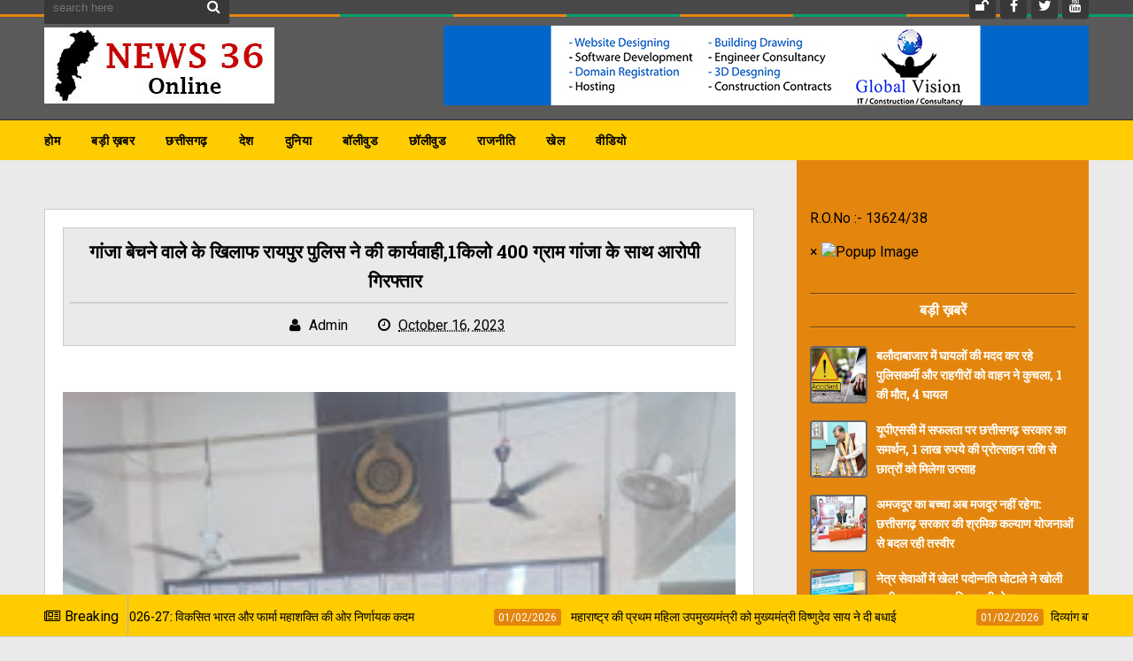

--- FILE ---
content_type: text/html; charset=UTF-8
request_url: https://www.news36.online/2023/10/1-400.html
body_size: 43276
content:
<!DOCTYPE html>
<html class='v2' dir='ltr' xmlns='http://www.w3.org/1999/xhtml' xmlns:b='http://www.google.com/2005/gml/b' xmlns:data='http://www.google.com/2005/gml/data' xmlns:expr='http://www.google.com/2005/gml/expr'>
<head>
<link href='https://www.blogger.com/static/v1/widgets/335934321-css_bundle_v2.css' rel='stylesheet' type='text/css'/>
<meta charset='utf-8'/>
<meta content='width=device-width, initial-scale=1' name='viewport'/>
<meta content='text/html; charset=UTF-8' http-equiv='Content-Type'/>
<meta content='blogger' name='generator'/>
<link href="https://www.news36.online/favicon.ico" rel='icon' type='image/x-icon' />
<link href="https://www.news36.online/2023/10/1-400.html" rel='canonical' />
<link rel="alternate" type="application/atom+xml" title="News 36 Online - Atom" href="https://www.news36.online/feeds/posts/default" />
<link rel="alternate" type="application/rss+xml" title="News 36 Online - RSS" href="https://www.news36.online/feeds/posts/default?alt=rss" />
<link rel="service.post" type="application/atom+xml" title="News 36 Online - Atom" href="https://www.blogger.com/feeds/26508617821796132/posts/default" />

<link rel="alternate" type="application/atom+xml" title="News 36 Online - Atom" href="https://www.news36.online/feeds/5304725876357364357/comments/default" />
<!--Can't find substitution for tag [blog.ieCssRetrofitLinks]-->
<link href='https://blogger.googleusercontent.com/img/b/R29vZ2xl/AVvXsEjHRxliSwfmS4bkIZ4XHMWkuI9nsCEnUcX0lOIcwtREKXVyj3fU10PXQ7zApw3tMswfmZ9hKTJJ3kVRWjM9ruVk-ijsPR9lDhL2tr5HqfvEmqw5NChnlxd7DCXxTMJUlPLuGOLAV4lWIN0XYaTlFbq3hWwiziqEEjIL8jdeGS0ACtIOq0LvQF2RDDuClA/s320/IMG-20231016-WA0000.jpg' rel='image_src'/>
<meta content='http://www.news36.online/2023/10/1-400.html' property='og:url'/>
<meta content='गांजा बेचने वाले के खिलाफ रायपुर पुलिस ने की कार्यवाही,1किलो 400 ग्राम गांजा के साथ आरोपी गिरफ्तार' property='og:title'/>
<meta content='News 36 Online is Leading News Portal from Chhattisgarh with aim to deliver reality &amp; Truth about every story' property='og:description'/>
<meta content='https://blogger.googleusercontent.com/img/b/R29vZ2xl/AVvXsEjHRxliSwfmS4bkIZ4XHMWkuI9nsCEnUcX0lOIcwtREKXVyj3fU10PXQ7zApw3tMswfmZ9hKTJJ3kVRWjM9ruVk-ijsPR9lDhL2tr5HqfvEmqw5NChnlxd7DCXxTMJUlPLuGOLAV4lWIN0XYaTlFbq3hWwiziqEEjIL8jdeGS0ACtIOq0LvQF2RDDuClA/w1200-h630-p-k-no-nu/IMG-20231016-WA0000.jpg' property='og:image'/>
<title>
ग&#2366;&#2306;ज&#2366; ब&#2375;चन&#2375; व&#2366;ल&#2375; क&#2375; ख&#2367;ल&#2366;फ र&#2366;यप&#2369;र प&#2369;ल&#2367;स न&#2375; क&#2368; क&#2366;र&#2381;यव&#2366;ह&#2368;,1क&#2367;ल&#2379; 400 ग&#2381;र&#2366;म ग&#2366;&#2306;ज&#2366; क&#2375; स&#2366;थ आर&#2379;प&#2368; ग&#2367;रफ&#2381;त&#2366;र - News 36 Online
</title>
<!-- Description and Keywords (start) -->
<meta content='YOUR KEYWORDS HERE' name='keywords'/>
<!-- Description and Keywords (end) -->
<meta content='गांजा बेचने वाले के खिलाफ रायपुर पुलिस ने की कार्यवाही,1किलो 400 ग्राम गांजा के साथ आरोपी गिरफ्तार' property='og:title'/>
<meta content='http://www.news36.online/2023/10/1-400.html' property='og:url'/>
<meta content='article' property='og:type'/>
<meta content='https://blogger.googleusercontent.com/img/b/R29vZ2xl/AVvXsEjHRxliSwfmS4bkIZ4XHMWkuI9nsCEnUcX0lOIcwtREKXVyj3fU10PXQ7zApw3tMswfmZ9hKTJJ3kVRWjM9ruVk-ijsPR9lDhL2tr5HqfvEmqw5NChnlxd7DCXxTMJUlPLuGOLAV4lWIN0XYaTlFbq3hWwiziqEEjIL8jdeGS0ACtIOq0LvQF2RDDuClA/s320/IMG-20231016-WA0000.jpg' property='og:image'/>
<meta content='News 36 Online' property='og:site_name'/>
<meta content='http://www.news36.online/' name='twitter:domain'/>
<meta content='गांजा बेचने वाले के खिलाफ रायपुर पुलिस ने की कार्यवाही,1किलो 400 ग्राम गांजा के साथ आरोपी गिरफ्तार' name='twitter:title'/>
<meta content='summary_large_image' name='twitter:card'/>
<meta content='https://blogger.googleusercontent.com/img/b/R29vZ2xl/AVvXsEjHRxliSwfmS4bkIZ4XHMWkuI9nsCEnUcX0lOIcwtREKXVyj3fU10PXQ7zApw3tMswfmZ9hKTJJ3kVRWjM9ruVk-ijsPR9lDhL2tr5HqfvEmqw5NChnlxd7DCXxTMJUlPLuGOLAV4lWIN0XYaTlFbq3hWwiziqEEjIL8jdeGS0ACtIOq0LvQF2RDDuClA/s320/IMG-20231016-WA0000.jpg' name='twitter:image'/>
<meta content='गांजा बेचने वाले के खिलाफ रायपुर पुलिस ने की कार्यवाही,1किलो 400 ग्राम गांजा के साथ आरोपी गिरफ्तार' name='twitter:title'/>
<script type='application/ld+json'>{"@context":"http://schema.org","@type":"WebSite","name":"ग&#2366;&#2306;ज&#2366; ब&#2375;चन&#2375; व&#2366;ल&#2375; क&#2375; ख&#2367;ल&#2366;फ र&#2366;यप&#2369;र प&#2369;ल&#2367;स न&#2375; क&#2368; क&#2366;र&#2381;यव&#2366;ह&#2368;,1क&#2367;ल&#2379; 400 ग&#2381;र&#2366;म ग&#2366;&#2306;ज&#2366; क&#2375; स&#2366;थ आर&#2379;प&#2368; ग&#2367;रफ&#2381;त&#2366;र","url":"http://www.news36.online/2023/10/1-400.html","potentialAction":{"@type":"SearchAction","target":"http://www.news36.online/2023/10/1-400.htmlsearch?q={search_term_string}","query-input":"required name=search_term_string"}}</script>
<script src='https://ajax.googleapis.com/ajax/libs/jquery/3.5.1/jquery.min.js'></script>
<!-- Social Media meta tag need customer customization -->
<meta content='Facebook App ID here' property='fb:app_id'/>
<meta content='Facebook Admin ID here' property='fb:admins'/>
<meta content='@username' name='twitter:site'/>
<meta content='@username' name='twitter:creator'/>
<link href='https://maxcdn.bootstrapcdn.com/font-awesome/4.4.0/css/font-awesome.min.css' rel='stylesheet'/>
<link href='//fonts.googleapis.com/css?family=Roboto+Slab:400,700' rel='stylesheet' type='text/css'/>
<link href='https://fonts.googleapis.com/css?family=Roboto:400,500,700,900' rel='stylesheet' type='text/css'/>
<style id='page-skin-1' type='text/css'><!--
/*
-----------------------------------------------
Blogger Template Style
Name:        Elegantes
Author :     http://www.soratemplates.com
License:     Free Version
Version:     2.0
----------------------------------------------- */
/* Variable definitions
====================
<Variable name="keycolor" description="Main Color" type="color" default="#E4860D"/>
<Variable name="secondary_color" description="Secondary Color" type="color" default="#04A06B"/>
<Variable name="main_nav_bg" description="Main Navigation Bar Background Color" type="color" default="#494949"/>
<Variable name="logo_ad_container_bg" description="Logo And Ad Container Background Color" type="color" default="#5a5a5a"/>
<Variable name="footer_bg" description="Footer Background Color" type="color" default="#444"/>
*/
/*======================================
Styles
======================================*/
/* http://meyerweb.com/eric/tools/css/reset/
v2.0 | 20110126
License: none (public domain)
*/
html, body, div, span, applet, object, iframe,
h1, h2, h3, h4, h5, h6, p, blockquote, pre,
a, abbr, acronym, address, big, cite, code,
del, dfn, em, img, ins, kbd, q, s, samp,
small, strike, strong, sub, sup, tt, var,
b, u, i, center,
dl, dt, dd, ol, ul, li,
fieldset, form, label, legend,
table, caption, tbody, tfoot, thead, tr, th, td,
article, aside, canvas, details, embed,
figure, figcaption, footer, header, hgroup,
menu, nav, output, ruby, section, summary,
time, mark, audio, video {
margin: 0;
padding: 0;
border: 0;
font-size: 100%;
font: inherit;
vertical-align: baseline;
}
.CSS_LIGHTBOX{z-index:999999!important}.CSS_LIGHTBOX_ATTRIBUTION_INDEX_CONTAINER .CSS_HCONT_CHILDREN_HOLDER > .CSS_LAYOUT_COMPONENT.CSS_HCONT_CHILD:first-child > .CSS_LAYOUT_COMPONENT{opacity:0}
body {
line-height: 1;
}
ol, ul {
list-style: none;
}
blockquote, q {
quotes: none;
}
table {
border-collapse: collapse;
border-spacing: 0;
}
/*======================================
General Styles
======================================*/
.clearfix { zoom: 1; }
.clearfix:before,
.clearfix:after { content: ''; display: table; width: 0; height: 0;}
.clearfix:after { clear: both; }
*, *:before, *:after{
transition: all 0.3s ease-in-out;
-webkit-transition: all 0.3s ease-in-out;
box-sizing: border-box;
-webkit-box-sizing: border-box;
}
body {
background-color: #eaeaea;
overflow-x: hidden;
font-family: 'Roboto', sans-serif;
}
.section, .widget {
margin: 0;
padding: 0;
}
h1, h2, h3, h4, h5, h6 {
color: inherit;
}
a, a:visited, a:link{
color: inherit;
text-decoration: none;
}
input{
border: none;
box-sizing: border-box;
}
.container{
max-width: 1180px;
margin: 0 auto;
}
.date-header {
display: none;
}
.widget li {
padding: 0;
}
.widget ul {
padding: 0;
}
.widget .post-body ul {
padding: 0 !important;
margin: 0 !important;
line-height: normal;
}
.blog-feeds, .feed-links {
display: none;
}
.icon {
padding-right: 5px;
}
#admin-panel {
display: none;
}
/*===============================================
Header
===============================================*/
.main-nav-wrapper {
background: #494949;
}
.flexbox .main-nav-wrapper .container {
-webkit-box-align: center;
-webkit-align-items: center;
-ms-flex-align: center;
align-items: center;
-webkit-box-pack: justify;
-webkit-justify-content: space-between;
-ms-flex-pack: justify;
justify-content: space-between;
position: relative;
text-align: center;
}
.flexboxtweener .main-nav-wrapper .container {
display: -webkit-box;
display: -webkit-flex;
display: -ms-flexbox;
display: flex;
-webkit-box-align: center;
-webkit-align-items: center;
-ms-flex-align: center;
align-items: center;
-webkit-box-pack: justify;
-webkit-justify-content: space-between;
-ms-flex-pack: justify;
justify-content: space-between;
}
.no-flexbox.no-flexboxtweener .main-nav-wrapper .container {
overflow: hidden;
}
ul.main-nav-border li {
height: 3px;
width: 10%;
float: left;
}
ul.main-nav-border li:nth-child(odd) {
background-color: #E4860D;
}
ul.main-nav-border li:nth-child(even) {
background-color: #04A06B;
}
.flexbox .main-nav-wrapper .container .search {
position: absolute;
top: 50%;
transform: translateY(-50%);
-webkit-transform: translateY(-50%);
-moz-transform: translateY(-50%);
left: 0;
}
.flexbox .main-nav-wrapper .container #nav-items {
position: relative;
width: auto;
text-align: center;
display: inline-block;
margin: 0;
}
.flexbox .main-nav-wrapper .container #top-social {
position: absolute;
top: 50%;
transform: translateY(-50%);
-webkit-transform: translateY(-50%);
-moz-transform: translateY(-50%);
right: 0;
}
/* Search box
-------------------------------------*/
.no-flexbox.no-flexboxtweener .main-nav-wrapper div.search {
float: left;
width: 17%;
padding: 15px 0;
}
form#search-form {
position: relative;
}
form#search-form:after {
content: '\f002';
font-family: 'fontawesome';
color: #fff;
position: absolute;
right: 10px;
top: 10px;
}
#search-input {
width: 100%;
border: none;
outline: none;
height: 38px;
padding: 10px;
padding-right: 30px;
box-sizing: border-box;
background: #383838;
color: #fff;
}
/* Nav bar items
-------------------------------------*/
.no-flexbox.no-flexboxtweener .main-nav-wrapper div#nav-items {
float: left;
width: 60%;
text-align: center;
}
.main-nav-wrapper .section .widget {
display: inline-block;
}
div#nav-items li {
float: left;
text-align: center;
color: #fff;
text-transform: uppercase;
font-size: 0.875rem;
}
div#nav-items li:last-child {
margin-right: 0;
}
div#nav-items li a {
display: block;
padding: 15px 13px;
}
div#nav-items li a:hover {
background: #333;
}
div#nav-items i {
display: block !important;
font-size: 1.2rem;
margin-bottom: 5px;
}
/* Top social
-------------------------------------*/
.no-flexbox.no-flexboxtweener .main-nav-wrapper div#top-social {
float: right;
width: 23%;
text-align: right;
margin-top: 6px;
padding: 15px 0;
}
div#top-social li {
float: left;
margin-left: 5px;
}
div#top-social li a {
display: block;
background: #383838;
color: #fff;
width: 30px;
height: 30px;
text-align: center;
line-height: 30px;
border-radius: 4px;
}
div#top-social li a:hover {
background-color: #E4860D;
}
.search + #top-social {
padding: 10px 0;
} /* this style will be only applied when the #nav-items doesn't exist */
/* Logo and ad
------------------------------------*/
.logo-and-ad-container {
padding: 10px 0;
background: #5a5a5a;
}
.logo-and-ad-container .widget {
display: table-cell;
width: 100%;
vertical-align: middle;
}
.logo-and-ad-container .Header a,
.logo-and-ad-container .Header img {
display: inline !important;
}
/* Second Nav
------------------------------------------*/
#mobile-second-nav-btn, div#second-nav .widget, div#second-nav .widget > .widget-title {
display: none;
}
div#second-nav .show-menu {
display: block;
}
div#second-nav {
background: #fecc00;
border-top: 1px solid #292929;
position: relative;
}
div#second-nav:before {
content: '';
height: 1px;
background: rgba(255, 255, 255, 0.06);
display: block;
}
div#second-nav .widget-content > ul > li {
float: left;
margin-right: 5px;
color: #000;
line-height: 43px;
}
div#second-nav .widget-content > ul > li.has-sub {
position: relative;
}
div#second-nav .widget-content ul > li > ul {
position: absolute;
float: left;
left: 0;
top: 44px;
width: 180px;
background-color: #353535;
z-index: 99999;
margin-top: 0;
padding: 0;
border-top: 2px solid #E4860D;
visibility: hidden;
opacity: 0;
}
div#second-nav .widget-content ul ul {
transition: all .25s ease;
}
div#second-nav .widget-content ul > li > ul > li > ul {
position: absolute;
float: left;
top: 0;
left: 100%;
margin: -2px 0 0;
background: #494949;
}
div#second-nav .widget-content ul > li:hover > ul, div#second-nav .widget-content ul > li > ul > li:hover > ul {
visibility: visible;
opacity: 1;
}
div#second-nav .widget-content > ul > li > a {
padding: 8px 15px;
border-radius: 3px;
font-size: 0.875rem;
font-weight: 700;
text-transform: uppercase;
letter-spacing: .5px;
}
div#second-nav .widget-content > ul > li:first-child > a {
padding-left: 0;
}
div#second-nav .widget-content > ul > li > a:hover {
color: #E4860D;
}
div#second-nav .widget-content ul > li > ul > li {
display: block;
float: none;
position: relative;
margin: 0;
padding: 0;
transition: background .17s;
}
div#second-nav .widget-content ul > li > ul > li a {
display: block;
position:relative;
height: 36px;
font-size: 13px;
color: #fff;
line-height: 36px;
box-sizing: border-box;
margin: 0;
padding: 0 15px;
border: 0;
border-bottom: 1px solid rgba(255,255,255,0.05);
transition: all .17s ease;
}
/* Mega Menus
------------------------------------------*/
#second-nav .widget-content > ul > li > a:hover + .mega-menu-wrapper {
display: block;
}
.mega-icon:after, div#second-nav .widget-content > ul > li.has-sub > a:after {
content: '\25be';
}
div#second-nav .widget-content > ul > li.has-sub > ul.m-sub > li.has-sub > a:after {
content: '\25b6';
float: right;
margin: 0;
font-size: 8px;
font-weight: 400;
}
.mega-menu-wrapper {
position: absolute;
left: 0;
right: 0;
top: 45px;
display: none;
z-index: 99;
max-width: 1180px;
margin: 0 auto;
}
.mega-menu-wrapper:before {
content: '';
display: block;
height: 6px;
position: absolute;
top: -6px;
left: 0;
right: 0;
background: transparent;
}
.mega-menu-wrapper:hover {
display: block;
}
.mega-menu {
background: #555;
padding: 15px !important;
z-index: 99;
}
.mega-post {
float: left;
width: 23%;
margin-right: 2.6% !important;
}
.mega-post:last-child {
margin-right: 0 !important;
}
.mega_post-image {
display: block;
width: 100%;
height: 180px;
margin-bottom: 10px;
border: 2px solid #747474;
}
.mega_post-title {
font-family: 'Roboto Slab', serif;
font-weight: 700;
line-height: 1.7;
}
/* News Ticker
------------------------------------------*/
#news-ticker-container {
border-bottom: 1px solid #ccc;
background-color: #fecc00;
}
.news-ticker-wrapper{
color: black;
font-size: 0;
}
.tickercontainer { /* the outer div with the black border */
height: 47px;
margin: 0;
padding: 0;
overflow: hidden;
background: transparent;
}
.tickercontainer .mask { /* that serves as a mask. so you get a sort of padding both left and right */
position: relative;
top: 17px;
height: 50px;
box-sizing: border-box;
/*width: 76.068376068376068%;*/
}
ul.newsticker { /* that&#39;s your list */
position: relative;
min-width: 5000px !important;
font-size: 0.875em;
list-style-type: none;
margin: 0;
padding: 0;
transition: all 0s linear;
}
ul.newsticker li {
float: left; /* important: display inline gives incorrect results when you check for elem&#39;s width */
margin: 0;
padding-right: 90px;
}
html[dir="rtl"] ul.newsticker li {
float: right; /* important: display inline gives incorrect results when you check for elem&#39;s width */
padding-right: 90px;
}
ul.newsticker li a h3:hover{
color: #E4860D;
}
.news-ticker-header {
float: left;
padding-right: 10px;
line-height: 49px;
height: 47px;
text-transform: capitalize;
z-index: 5;
border-right: 1px solid #b1b1b1;
}
html[dir="rtl"] .news-ticker-header {
float: right;
padding-right: 0;
padding-left: 10px;
border-right: 0;
border-left: 1px solid #ccc;
}
.news-ticker-post-timestamp {
background: #E4860D;
padding: 3px 5px 2px 5px;
margin-right: 8px;
border-radius: 3px;
font-size: 0.75rem;
color: #fff;
}
html[dir="rtl"] .news-ticker-post-timestamp {
float: right;
margin-left: 8px;
margin-top: -2px;
}
.ticker-title h3{
display: inline;
font-family: 'Roboto Slab', serif;
font-size: 0.875rem;
}
/*===============================================
Slider
===============================================*/
.slider-wrapper {
padding-top: 50px;
padding-bottom: 80px;
}
.slider-small-container * {
transition: all 0.2s ease-in-out;
}
.slider-small-container {
position: relative;
float: right;
width: 24.491525424%;
}
.slider-small-wrapper {
overflow: hidden;
max-height: 555px;
}
.slider-big-box {
float: left;
width: 75.508474576%;
height: 555px;
position: relative;
}
.slider-big-box:after {
content: '';
position: absolute;
top: 0;
bottom: 0;
right: 0;
left: 0;
background: rgba(0,0,0,0.7);
background: -webkit-linear-gradient(0deg, rgba(0,0,0,0.7) 0, transparent 100%); /* Chrome10+,Safari5.1+ */
filter: progid:DXImageTransform.Microsoft.gradient(startColorstr='#1301FE', endColorstr='#F4F60C',
GradientType='1'); /* for IE */
background: linear-gradient(0deg, rgba(0,0,0,0.7) 0, transparent 100%);/* W3C */
}
.slider-image-wrapper {
height: 555px;
}
ul.slider-post-info {
padding: 15px;
position: relative;
z-index: 3;
}
li.slider-post-info-item {
float: left;
margin-right: 5px;
text-align: center;
font-size: 0.875rem;
}
a.slider-post-info-a {
display: block;
width: 72px;
padding: 10px;
box-sizing: content-box;
color: #fff;
}
.slider-post-comments {
background-color: #04A06B;
}
.slider-post-category  {
background-color: #3a3a3a;
}
.slider-post-date {
background-color: #E4860D;
}
li.slider-post-info-item i {
font-size: 1.2rem;
margin-bottom: 6px;
}
.title-and-summary {
position: absolute;
bottom: 40px;
left: 25px;
right: 150px;
color: #fff;
z-index: 3;
}
.slider-big-box h2.heading {
margin-bottom: 20px;
font-family: 'Roboto Slab', sans-serif;
font-size: 2.2rem;
font-weight: 700;
text-transform: capitalize;
}
.slider-small-box .slider-post-title {
position: absolute;
top: 0;
bottom: 0;
left: 0;
right: 0;
color: #fff;
font-family: 'Roboto Slab', serif;
text-transform: capitalize;
font-weight: 700;
line-height: 1.7;
z-index: 3;
}
.slider-small-box h2.heading {
position: absolute;
bottom: 19px;
left: 12px;
right: 12px;
}
li.slider-small-items {
height: 185px;
position: relative;
font-weight: 700;
text-transform: capitalize;
line-height: 1.6;
}
.slider-small-items:after {
content: '';
position: absolute;
top: 0;
bottom: 0;
right: 0;
left: 0;
background: rgba(0,0,0,0.7);
background: -webkit-linear-gradient(0deg, rgba(0,0,0,0.7) 0, transparent 100%); /* Chrome10+,Safari5.1+ */
filter: progid:DXImageTransform.Microsoft.gradient(startColorstr='#1301FE', endColorstr='#F4F60C',
GradientType='1'); /* for IE */
background: linear-gradient(0deg, rgba(0,0,0,0.7) 0, transparent 100%);/* W3C */
}
button#up, button#down {
position: absolute;
z-index: 10;
right: 50%;
margin-right: -15px;
width: 30px;
height: 30px;
background: #E4860D;
border: 0;
color: #fff;
font-size: 1.2rem;
cursor: pointer;
outline: 0;
}
button#up {
top: -15px;
}
button#down {
bottom: -15px;
}
button#up:hover, button#down:hover {
background: #555;
}
/*===============================================
Must Read
===============================================*/
.must-read-wrapper {
position: relative;
border-top: 2px solid #ccc;
border-bottom: 2px solid #ccc;
background: #fff;
}
#must-read h2.title {
border: 2px solid #ccc;
position: absolute;
top: -22px;
left: 50%;
margin-left: -85px;
font-size: 1.1rem;
font-weight: 700;
text-transform: uppercase;
background: #fff;
padding: 7px 45px;
}
#must-read .widget-content {
padding: 45px 0;
}
li.must-read-item {
float: left;
width: 23.4110169491%;
margin-right: 2.118644066%;
background: #444;
color: #fff;
}
li.must-read-item:last-child {
margin-right: 0;
}
li.must-read-item:hover {
transform: scale(1.1);
box-shadow: 0 0 10px #000;
}
a.must-read-image {
display: block;
width: 100%;
padding: 31% 0;
}
a.must-read-title {
padding: 8px 12px;
display: block;
font-family: 'Roboto Slab', sans-serif;
line-height: 1.6;
font-weight: 700;
}
p.must-read-summary {
padding: 5px 12px;
font-size: .875rem;
line-height: 1.6;
color: #bbb;
margin-bottom: 20px;
}
.must-read-info {
position: relative;
left: 50%;
top: 6px;
margin-left: -96px;
font-size: 0.8rem;
}
.must-read-info span.publish-date {
background-color: #E4860D;
padding: 6px 8px;
}
.must-read-info a.comments {
background-color: #04A06B;
padding: 6px 35px;
}
/*===============================================
Blog Posts
===============================================*/
.main-content {
position: relative;
padding-top: 55px;
}
.main-content .container {
position: relative;
}
.main-content .container:after {
content: '';
position: absolute;
top: -55px;
bottom: -3px;
right: 0;
width: 27.9661%;
background-color: #444;
border-bottom: 3px solid #444444;
z-index: 1;
}
.blog-posts-wrapper {
float: left;
width: 100%;
max-width: 68%;
margin-bottom: 45px;
}
.post-outer {
background: #fff;
padding: 6px 16px 6px 6px;
margin-bottom: 35px;
}
ul.post-meta {
float: left;
width: 85px;
padding: 0 !important;
margin: 0 !important;
text-align: center;
color: #fff;
font-size: 0.8rem;
font-weight: 500;
}
ul.post-meta > li {
height: 55px;
margin: 0 !important;
padding: 8px 0 !important;
}
li.post-timestamp {
background-color: #E4860D;
}
li.post-author.vcard {
background-color: #B74242;
}
li.post-comment-link {
background-color: #04A06B;
}
li.post-labels {
background-color: #444;
}
.post-image-wrapper {
width: 38.5542168674%;
height: 220px;
float: left;
margin-left: 6px;
margin-right: 20px;
position: relative;
z-index: 3;
}
img.post-image {
width: 100%;
height: 220px;
}
.Blog h2.post-title {
font-family: 'Roboto Slab', sans-serif;
font-size: 1.3rem;
font-weight: 700;
text-transform: capitalize;
margin-bottom: 20px;
line-height: 1.6;
padding-right: 10px;
}
.Blog h2.post-title a:hover {
color: #E4860D;
}
.summary {
line-height: 1.7;
}
a.read-more {
position: absolute;
bottom: -6px;
right: -16px;
background: #E4860D;
padding: 7px 15px;
font-size: 0.875rem;
font-weight: 500;
color: #fff;
}
a.read-more:hover {
background-color: #444;
}
.post-body {
line-height: 1.7;
}
.post-header {
background: #eaeaea;
padding: 10px 7px;
text-align: center;
margin-bottom: 25px;
border: 1px solid #ccc;
}
span.post-timestamp {
margin-left: 30px !important;
white-space: nowrap;
}
h2.post-title.entry-title {
border-bottom: 2px solid #ccc;
padding-bottom: 7px;
margin-bottom: 12px;
}
.static_page h2.post-title.entry-title {
padding-bottom: 7px;
margin-bottom: 0;
}
span.post-timestamp {
margin-left: 30px !important;
}
/* Post Page "item"
------------------------------------------*/
.post-labels {
font-size: .875rem;
margin: 30px 0;
}
span.labels-head {
border-bottom: 2px solid #000;
display: inline-block;
margin-right: 10px;
font-weight: 700;
}
.post-labels .icon {
padding-right: 0;
}
a.post-label-anchor {
background: #eaeaea;
padding: 5px 10px;
border-radius: 10px;
display: inline-block;
margin-right: 4px;
}
a.post-label-anchor:hover {
background: #444;
color: #fff;
}
.post-share {
margin-bottom: 30px;
background: #444444;
padding: 10px;
margin-left: -20px;
margin-right: -20px;
font-size: 0;
}
a.post-share_link {
width: 19%;
display: inline-block;
margin-right: 1.25%;
height: 35px;
text-align: center;
line-height: 35px;
color: #fff;
font-size: 1.2rem;
}
a.post-share_link:last-child {
margin-right: 0;
}
.facebook {
background: #3F5B9B;
}
.twitter {
background: #1C97DE;
}
.pinterest {
background: #E22020;
}
.wat-art {
background:#25d266;
}
.linkedin {
background: #0275B6;
}
a.post-share_link.wat-art.whatsapp-mobile{display:none;}
a.post-share_link.wat-art.whatsapp-desktop{display:inline-block;}
@media only screen and (max-width: 768px) {
a.post-share_link.wat-art.whatsapp-mobile{display:inline-block;}
a.post-share_link.wat-art.whatsapp-desktop{display:none;}
}
/* Comments
-------------------------------------------*/
#comment-editor {
height: 250px !important;
}
.loadmore.loaded {
display: none;
}
.comment {
background: #eee;
padding: 10px !important;
border: 1px solid #CCC !important;
}
.comment:before, .comment:after {
content: '';
display: table;
}
.comment:after {
clear: both;
}
.comment-header {
background: #ddd;
border: 1px solid #ccc;
padding: 6px;
}
span.datetime.secondary-text {
float: right;
font-size: 0.875rem;
}
.comment-content {
border-bottom: 1px solid #ccc;
padding: 10px;
}
.thread-expanded li {
background: #f7f7f7;
}
.thread-expanded li .comment-header {
background: #eee;
}
.comment-actions {
float: right;
font-size: .875rem;
}
.comments .comments-content .comment-content {
text-align: left;
}
/*===============================================
Home widgets
===============================================*/
.blog-posts-wrapper .widget{
margin-bottom: 50px;
}
.blog-posts-wrapper .widget > h2.title {
background: #fff;
display: inline-block;
padding: 10px 25px;
font-family: "Roboto", sans-serif;
font-size: 1.1rem;
font-weight: 700;
margin-left: 70px;
border: 2px solid #ccc;
text-transform: uppercase;
}
.home-widgets .HTML .widget-content {
background: #fff;
padding: 50px 20px 30px;
margin-top: -23px;
border-top: 2px solid #ccc;
border-bottom: 2px solid #ccc;
}
.post-image-square {
position: relative;
display: block;
float: left;
width: 81px;
height: 81px;
margin-right: 15px;
z-index: 2;
}
html[dir="rtl"] .post-image-square {
float: right;
margin-right: 0;
margin-left: 15px;
}
.post-image-square:before {
pointer-events: none;
position: absolute;
z-index: -1;
content: '';
top: 100%;
left: 5%;
height: 10px;
width: 90%;
opacity: 0;
background: -webkit-radial-gradient(center, ellipse, rgba(0, 0, 0, 0.35) 0%, rgba(0, 0, 0, 0) 80%);
background: radial-gradient(ellipse at center, rgba(0, 0, 0, 0.35) 0%, rgba(0, 0, 0, 0) 80%);
-webkit-transition-duration: 0.3s;
transition-duration: 0.3s;
-webkit-transition-property: transform, opacity;
transition-property: transform, opacity;
}
.post-image-square:hover:before {
opacity: 1;
-webkit-transform: translateY(5px);
transform: translateY(5px);
}
.post-image-square:hover {
transform: translateY(-5px);
}
/* bsummary
---------------------------------------*/
.bsummary .big-post {
float: left;
width: 51.18110236220%;
height: 310px;
position: relative;
}
html[dir="rtl"] .bsummary .big-post {
float: right;
}
.bsummary .big-post .post-image {
position: relative;
display: block;
height: 310px;
}
.bsummary .big-post .post-title {
position: absolute;
bottom: 0;
right: 0;
left: 0;
padding: 10px 15px;
font-family: 'Roboto Slab', serif;
font-size: 1.2rem;
font-weight: 700;
line-height: 1.6;
color: #fff;
text-transform: capitalize;
background-color: rgba(0,0,0, 0.7);
}
.bsummary .post-image:hover .post-title {
background: #E4860D;
color: #fff;
}
.bsummary .other-posts {
float: right;
width: 44%;
line-height: 1.6;
}
html[dir="rtl"] .bsummary .other-posts {
float: left;
}
.bsummary .content-item {
clear: both;
border-bottom: 1px solid #ccc;
padding: 16px 0;
}
.bsummary .content-item:first-child {
padding-top: 0;
}
.bsummary .content-item:last-child {
padding-bottom: 0;
border-bottom: 0;
}
.bsummary .other-posts .post-title {
display: block;
margin-bottom: 3.5%;
font-size: 0.875rem;
font-weight: 700;
font-family: 'Roboto Slab', serif;
}
.bsummary .other-posts .heading:hover {
color: #E4860D;
}
.bsummary .publish-date,
.bsummary .comments {
font-size: 0.75rem;
font-weight: 500;
}
.bsummary .publish-date {
margin-right: 30px;
}
html[dir="rtl"] .bsummary .publish-date {
margin-right: 0;
margin-left: 30px;
}
.icon {
transition: all 0s ease-in-out;
}
html[dir="rtl"] .icon {
margin-right: 0;
margin-left: 5px;
}
/* bigposts
---------------------------------------*/
.bigposts .big-post-item {
float: left;
width: 48%;
margin-right: 4%;
}
.bigposts .big-post-item:nth-child(even) {
margin-right: 0;
}
.bigposts .big-post-item:first-child {
margin-bottom: 30px;
}
.bigposts a.post-image {
position: relative;
display: block;
padding: 23px;
}
.bigposts .title-wrapper {
display: table;
height: 255px;
padding: 15px;
border: 6px solid rgba(255, 255, 255, 0.5);
font-family: 'Roboto Slab', serif;
text-align: center;
font-size: 1.2rem;
font-weight: 700;
line-height: 1.6;
color: #fff;
text-transform: capitalize;
}
.bigposts .post-image:hover .title-wrapper {
border-color: #E4860D;
}
.bigposts h2.post-title {
display: table-cell;
vertical-align: middle;
background: rgba(0, 0, 0, 0.42);
padding: 10px;
}
.bigposts .big-post-item:hover .post-title {
background: rgba(0,0,0,0.7);
}
/* twocolumns
---------------------------------------*/
li.twocolumns-content_item {
float: left;
width: 48%;
margin-right: 4%;
padding: 16px 0;
border-bottom: 1px solid #ccc;
}
li.twocolumns-content_item:nth-child(even) {
margin-right: 0;
}
li.twocolumns-content_item:nth-last-child(1),
li.twocolumns-content_item:nth-last-child(2) {
border: 0;
padding-bottom: 0;
}
li.twocolumns-content_item:nth-child(1), li.twocolumns-content_item:nth-child(2) {
padding-top: 0;
}
.twocolumns .post-title {
display: block;
margin-bottom: 3.5%;
font-size: 0.875rem;
font-weight: 700;
line-height: 1.6;
font-family: 'Roboto Slab', serif;
}
.twocolumns .heading:hover {
color: #E4860D;
}
.twocolumns .publish-date,
.twocolumns .comments {
font-size: 0.75rem;
font-weight: 500;
}
.twocolumns .publish-date {
margin-right: 30px;
}
html[dir="rtl"] .twocolumns .publish-date {
margin-right: 0;
margin-left: 30px;
}
/*===============================================
Sidebar
===============================================*/
.sidebar-wrapper {
float: right;
width: 27.9661%;
background: #e4860d;
margin-top: -55px;
padding: 55px 15px 0;
position: relative;
z-index: 3;
}
.sidebar-wrapper .widget > h2 {
color: #fff;
text-align: center;
padding: 7px 0;
border-top: 1px solid rgba(0,0,0,0.5);
border-bottom: 1px solid rgba(255,255,255,0.1);
text-transform: uppercase;
font-weight: 700;
margin-bottom: 20px;
}
.sidebar-wrapper .widget > h2:before {
content: '';
display: block;
position: relative;
top: -7px;
height: 1px;
background: rgba(255,255,255,0.1);
}
.sidebar-wrapper .widget > h2:after {
content: '';
display: block;
position: relative;
bottom: -7px;
height: 1px;
background: rgba(0,0,0,0.5);
}
/* Recent Posts
--------------------------------------*/
.sidebar-wrapper .recentposts .post-title {
color: #fff;
}
.sidebar-wrapper .recent-post-item {
display: block;
border-bottom: 1px solid #5F5F5F;
}
.sidebar-wrapper .recentposts .post-image {
border: 2px solid #6B6B6B;
}
/* Social Counter
--------------------------------------*/
li.social_item-wrapper {
float: left;
width: 48%;
text-align: center;
margin-right: 4% !important;
margin-bottom: 10px !important;
color: #fff;
}
#sidebar .widget {
margin-bottom: 35px;
}
a.social_item {
position: relative;
display: block;
height: 60px;
line-height: 60px;
overflow: hidden;
}
.social_item-wrapper:nth-child(2n+2) {
margin-right: 0 !important;
}
.social_icon {
float: left;
line-height: 60px;
width: 41px;
font-size: 1.3rem;
}
a.social_item.social_facebook {
background: #3F5B9B;
}
.fa-facebook.social_icon {
background: #2E4372;
}
li.social_item-wrapper:hover .fa-facebook.social_icon {
background: #3F5B9B;
}
li.social_item-wrapper:hover .social_facebook {
background: #2E4372;
}
a.social_item.social_twitter {
background: #1C97DE;
}
.fa-twitter.social_icon {
background: #1571A5;
}
li.social_item-wrapper:hover .fa-twitter.social_icon {
background: #1C97DE;
}
li.social_item-wrapper:hover .social_twitter {
background: #1571A5;
}
a.social_item.social_youtube {
background: #E22020;
}
.fa-youtube.social_icon {
background: #B31919;
}
li.social_item-wrapper:hover .fa-youtube.social_icon {
background: #E22020;
}
li.social_item-wrapper:hover .social_youtube {
background: #B31919;
}
a.social_item.social_dribbble {
background: #E82159;
}
.fa-dribbble.social_icon {
background: #B51A45;
}
li.social_item-wrapper:hover .fa-dribbble.social_icon {
background: #E82159;
}
li.social_item-wrapper:hover .social_dribbble {
background: #B51A45;
}
a.social_item.social_rss {
background: #E86321;
}
.fa-rss.social_icon {
background: #C2521B;
}
li.social_item-wrapper:hover .fa-rss.social_icon {
background: #E86321;
}
li.social_item-wrapper:hover .social_rss {
background: #C2521B;
}
a.social_item.social_google-plus {
background: #E82C2C;
}
.fa-google-plus.social_icon {
background: #BF2424;
}
li.social_item-wrapper:hover .fa-google-plus.social_icon {
background: #E82C2C;
}
li.social_item-wrapper:hover .social_google-plus {
background: #BF2424;
}
a.social_item.social_linkedin {
background: #0275B6;
}
.fa-linkedin.social_icon {
background: #02669E;
}
li.social_item-wrapper:hover .fa-linkedin.social_icon {
background: #0275B6;
}
li.social_item-wrapper:hover .social_linkedin {
background: #02669E;
}
a.social_item.social_instagram {
background: #8E714D;
}
.fa-instagram.social_icon {
background: #6F583C;
}
li.social_item-wrapper:hover .fa-instagram.social_icon {
background: #8E714D;
}
li.social_item-wrapper:hover .social_instagram {
background: #6F583C;
}
a.social_item.social_pinterest {
background: #CA2027;
}
.fa-pinterest.social_icon {
background: #AB1B21;
}
li.social_item-wrapper:hover .fa-pinterest.social_icon {
background: #CA2027;
}
li.social_item-wrapper:hover social_pinterest {
background: #AB1B21;
}
/* Popular Posts
--------------------------------------*/
.PopularPosts .widget-content ul li {
padding: 0 !important;
margin-bottom: 15px;
}
.PopularPosts .item-thumbnail {
float: left;
margin: 0 !important;
margin-right: 10px !important;
}
.PopularPosts .item-thumbnail img {
width: 65px;
height: 65px;
border-radius: 4px;
border: 2px solid #666;
padding-right: 0 !important;
}
.PopularPosts .item-thumbnail img:hover {
border-color: #E4860D;
}
.PopularPosts .item-title {
font-size: 0.875rem;
font-weight: 700;
font-family: 'Roboto slab', sans-serif;
line-height: 1.6;
color: #fff;
}
.PopularPosts .item-title:hover a {
color: #E4860D;
}
/* Follow by email
--------------------------------------*/
.follow-by-email-inner td:first-child {
display: block;
margin-bottom: 15px;
}
.FollowByEmail .follow-by-email-inner .follow-by-email-address {
font-size: 13px;
border: 0;
width: 100%;
display: block;
height: 35px;
background-color: #f7f7f7;
padding-left: 10px;
outline: 0;
}
.follow-by-email-inner td:last-child {
position: relative;
display: block;
width: 100%;
}
.FollowByEmail .follow-by-email-inner .follow-by-email-submit {
border: 0 !important;
color: #fff;
cursor: pointer;
font-size: 13px;
height: 33px;
width: 100%;
margin: 0;
background: #04A06B;
color: #fff;
border-bottom: 3px solid #02714C !important;
border-radius: 0;
outline: 0;
}
.FollowByEmail .subhead {
font-size: 0.875rem;
line-height: 1.7;
margin-bottom: 15px;
color: #fff;
}
/* Labels
--------------------------------------*/
.cloud-label-widget-content {
text-align: inherit !important;
}
.label-size {
line-height: 1.2;
text-transform: capitalize;
font-size: 0.875rem;
color: #ABABAB;
opacity: 1;
}
.label-size a {
display: inline-block;
padding: 10px;
margin-bottom: 4px;
margin-right: 1px;
border: 2px solid #555;
}
.label-size:hover a {
border-color: #fff;
color: #fff;
}
.list-label-widget-content a {
display: block;
background: #545454;
padding: 10px;
margin-bottom: 5px;
color: #fff;
font-size: 0.875rem;
border-left: 2px solid #fff;
}
.list-label-widget-content a:hover {
background: #E4860D;
}
/* Blog Archive
--------------------------------------*/
.BlogArchive select {
width: 100%;
height: 40px;
border: 0;
}
/*========================================
Footer
========================================*/
#footer-wrapper {
background: #444444;
color: #A1A1A1;
padding: 30px 0;
border-top: 3px solid #E4860D;
padding-bottom: 0;
}
#footer-wrapper .container > .section {
float: left;
width: 30%;
margin-right: 5%;
}
html[dir="rtl"] #footer-wrapper .container > .section {
float: right;
margin-right: 0;
margin-left: 5%;
}
#footer-right {
margin-right: 0 !important;
}
#footer-wrapper .recentposts .post-image,
#footer-wrapper .random_post-image {
border: 2px solid #595959;
}
#footer-wrapper .recent-post-item,
#footer-wrapper .random-posts .post-wrapper {
display: block;
border-bottom: 1px solid #4D4D4D;
}
#footer-wrapper .widget > h2 {
margin-bottom: 25px;
text-transform: uppercase;
color: #FFFFFF;
position: relative;
text-align: center;
font-weight: 500;
padding: 8px 0;
background: #333;
box-shadow: 5px 5px #3d3d3d;
-webkit-box-shadow: 5px 5px #3d3d3d;
}
#footer-left img {
margin-bottom: 20px;
}
#footer-wrapper > .container .widget {
margin-bottom: 40px;
}
/* Recent Posts
-----------------------------------------*/
.recent-post-item {
display: table;
border-bottom: 1px solid #e6e6e6;
padding: 10px 0 !important;
}
.recent-post-item:first-child {
padding-top: 0 !important;
}
.recentposts .post-image {
position: relative;
display: table-cell;
width: 75px;
height: 70px;
border: 2px solid #e6e6e6;
z-index: 2;
}
.recentposts .post-title {
display: table-cell;
vertical-align: middle;
padding-left: 10px;
font-family: 'Roboto Slab', serif;
font-size: 0.875rem;
font-weight: 700;
line-height: 1.7;
text-transform: capitalize;
}
html[dir="rtl"] .recentposts .post-title {
padding-left: 0;
padding-right: 10px;
}
.recentposts .heading:hover {
color: #E4860D;
}
.recentposts .post-image:hover {
border-color: #E4860D !important;
}
/* Random Posts
-----------------------------------------*/
.random-posts .post-wrapper {
padding: 10px 0 !important;
border-bottom: 1px solid #e6e6e6;
}
.random-posts .post-wrapper:first-child {
padding-top: 0 !important;
}
.random-posts .post-wrapper:last-child {
border-bottom: 0;
padding-bottom: 0;
}
.random_post-image {
position: relative;
float: left;
width: 75px;
height: 70px;
margin-right: 10px;
border: 2px solid #e6e6e6;
z-index: 2;
}
html[dir="rtl"] .random_post-image {
float: right;
margin-right: 0;
margin-left: 10px;
}
.random_post-image:hover {
border-color: #E4860D !important;
}
.random_post-title {
font-family: 'Roboto Slab', serif;
font-size: 0.875rem;
font-weight: 700;
line-height: 1.7;
text-transform: capitalize;
}
.random_post-title:hover {
color: #E4860D;
}
.random-posts .post-comments {
float: right;
font-size: 0.75rem;
margin-top: 10px;
font-weight: 700;
color: #aaa;
}
html[dir="rtl"] .random-posts .post-comments {
float: left;
}
/* Bottom part of the footer
------------------------------------------------*/
.footer-bottom-wrapper {
background: #333;
padding: 20px;
border-top: 1px solid #2D2D2D;
position: relative;
}
.footer-bottom-wrapper:after {
content: '';
position: absolute;
top: 0;
left: 0;
right: 0;
height: 1px;
background: #5C5C5C;
}
div#footer-bottom {
float: right !important;
width: auto !important;
margin-right: 0 !important;
}
/*================================================
Media Queries
================================================*/
@media only screen and (max-width: 1200px) {
.container {
width: 96%;
}
}
@media only screen and (max-width: 1024px) {
.flexbox .main-nav-wrapper .container,
.flexboxtweener .main-nav-wrapper .container {
padding: 10px 0;
text-align: center;
}
.flexbox #nav-items,
.flexboxtweener #nav-items {
margin: 10px 0;
}
.main-nav-wrapper .container > div {
float: none !important;
width: 100% !important;
}
.flexbox .main-nav-wrapper .container .search, .flexbox .main-nav-wrapper .container #top-social {
position: static;
top: auto;
transform: none;
-webkit-transform: none;
-moz-transform: none;
left: auto;
}
.flexbox .main-nav-wrapper .container #nav-items {
margin: 10px 0;
}
.flexbox .main-nav-wrapper .container,
.flexboxtweener .main-nav-wrapper .container {
-webkit-box-orient: vertical;
-webkit-box-direction: normal;
-webkit-flex-direction: column;
-ms-flex-direction: column;
flex-direction: column;
}
div#top-social {
text-align: center !important;
margin-top: 0px;
}
.logo-and-ad-container {
display: block;
text-align: center;
}
.logo-and-ad-container .widget {
display: inline-block;
}
.logo-and-ad-container .Header {
margin-bottom: 20px;
}
.logo-and-ad-container .HTML .widget-content {
margin: 10px auto 0;
width: 728px;
height: 90px;
}
#second-nav-wrapper {
position: relative;
}
div#second-nav {
position: absolute;
top: 46px;
display: none;
z-index: 999;
width: 100%;
}
div#second-nav .widget-content > ul > li:first-child > a {
padding-left: 15px;
}
#mobile-second-nav-btn {
display: block;
line-height: 46px;
padding: 0 10px;
color: #000;
text-align: center;
cursor: pointer;
background: #fecc00;
}
#mobile-second-nav-btn:after {
content: '\25be';
margin-left: 5px;
font-size: 1.5rem;
line-height: 1;
}
#second-nav .widget-content > ul > li {
float: none !important;
margin-right: 0;
line-height: 40px;
}
#second-nav .widget-content > ul > li > a {
padding: 0 15px;
border-radius: 0;
display: block;
}
.mega-menu {
display: none !important;
}
.mega-icon:after {
content: '';
}
.blog-posts-wrapper {
float: none;
max-width: 100%;
margin-bottom: 30px;
}
.sidebar-wrapper {
float: none;
width: 100%;
margin-top: 0 !important;
padding: 15px 15px 1px;
margin-bottom: 45px;
}
.main-content .container:after {
display: none;
}
#footer-wrapper .container > .section {
width: 100%;
float: none;
}
div#second-nav .widget-content ul > li > ul, div#second-nav .widget-content ul > li > ul > li > ul {
position: relative;
opacity: 1;
visibility: visible;
width: 100%;
clear: both;
display: block;
float: none;
left: auto;
top: 0;
}
div#second-nav .widget-content ul > li > ul > li > ul > li > a {
padding-left: 40px;
box-sizing: border-box;
}
div#second-nav .widget-content ul > li > ul > li > a {
padding-left: 25px;
box-sizing: border-box;
}
} /* 960px media query */
@media only screen and (max-width: 880px) {
.slider-big-box {
float: none;
width: 100%;
}
.slider-small-container {
float: none;
width: 100%;
}
#must-read .widget-content {
padding: 45px 0 0;
}
li.must-read-item {
width: 48%;
margin-right: 4%;
margin-bottom: 45px;
}
li.must-read-item:nth-child(even) {
margin-right: 0;
}
} /* 880px media query */
@media only screen and (max-width: 770px) {
.logo-and-ad-container .widget:last-child {
display: none;
} /* to be removed */
.logo-and-ad-container .Header {
margin-bottom: 0;
}
.logo-and-ad-container .HTML .widget-content {
width: 468px;
height: 60px;
}
.slider-big-box {
height: 350px;
}
.title-and-summary {
right: 25px;
}
.slider-big-box h2.heading {
font-size: 1.6rem;
}
.post-outer {
padding: 6px;
}
.post-body ul.post-meta {
float: none;
width: 100%;
background: #eee;
padding: 10px !important;
}
ul.post-meta > li {
height: 60px;
padding: 14px 0 !important;
float: left;
width: 25%;
}
.post-image-wrapper {
width: 100%;
height: 350px;
float: none;
margin-left: 0;
margin-right: 0;
}
img.post-image {
height: 350px;
}
.Blog h2.post-title {
margin-bottom: 7px;
padding: 0 10px 7px;
}
.summary {
padding: 10px;
}
a.read-more {
position: static;
float: right;
}
.bsummary .big-post {
float: none;
width: 100%;
}
.bsummary .other-posts {
float: none;
width: 100%;
}
.bigposts .title-wrapper {
height: 210px;
padding: 10px;
}
} /* 770px media query */
@media only screen and (max-width: 720px) {
li.twocolumns-content_item {
float: none;
width: 100%;
margin-right: 0;
padding: 16px 0 !important;
border-bottom: 1px solid #ccc !important;
}
} /* 720px media query */
@media only screen and (max-width: 605px) {
#nav-items .widget {
width: 100%;
}
div#nav-items ul {
width: 100%;
background: #393939;
height: 40px;
overflow: hidden;
}
#nav-items ul:before {
content: 'Main Menu \25be';
display: block;
color: #fff;
font-weight: 700;
line-height: 40px;
cursor: pointer;
}
div#nav-items li {
float: none;
}
div#nav-items i {
display: inline !important;
font-size: 1rem;
margin-bottom: 0;
margin-right: 6px;
}
.bigposts .big-post-item {
float: none;
width: 100%;
margin-bottom: 30px;
}
.bigposts .big-post-item:last-child {
margin-bottom: ;
}
#copyr p {
width: 100%;
text-align: center;
}
#footer-bottom {
display: none;
}
} /* 605px media query */
@media only screen and (max-width: 475px) {
.title-and-summary {
bottom: 15px;
left: 15px;
}
.news-ticker-header {
float: none;
text-align: center;
width: 100%;
display: block;
padding: 0;
border: 0;
}
p.slider-post-summary {
display: none;
}
.slider-big-box h2.heading {
font-size: 1.2rem;
}
li.must-read-item {
float: none;
width: 100%;
margin-right: 0;
}
a.must-read-image {
padding: 27% 0;
}
.slider-big-box {
height: 310px;
}
.slider-image-wrapper {
height: 350px;
}
.post-image-wrapper {
height: auto;
}
img.post-image {
height: auto;
}
.home-widgets .HTML .widget-content {
padding: 40px 10px 20px;
}
.bsummary .big-post {
height: auto;
margin-bottom: 20px;
}
.bsummary .big-post .post-image {
height: auto;
padding: 37% 0;
}
.post-image-wrapper {
height: 300px;
}
img.post-image {
height: 300px;
}
} /* 475px media query */
@media only screen and (max-width: 360px) {
.logo-and-ad-container {
padding: 12px 0 10px;
}
.news-ticker-header {
display: none;
}
.post-image-wrapper, img.post-image {
height: 220px;
}
.slider-big-box {
height: 260px;
}
li.slider-post-info-item {
font-size: 0.775rem;
}
a.slider-post-info-a {
width: 59px;
}
ul.post-meta {
font-size: 0.7rem;
}
.post-labels {
font-size: .7rem;
}
#footer-wrapper .widget img {
max-width: 100%;
}
}
@media only screen and (max-width: 319px) {
.logo-and-ad-container .Header img {
max-width: 100%;
}
ul.slider-post-info, .bsummary .publish-date, .bsummary .comments, .twocolumns .publish-date, .twocolumns .comments, .post-body ul.post-meta, .sidebar-wrapper, #footer-wrapper .clearfix .section, .item .post-timestamp {
display: none;
}
.slider-big-box {
height: 200px;
}
.bsummary .big-post .post-title {
font-size: 1.1rem;
}
.post-image-square {
width: 61px;
height: 61px;
}
.bigposts .title-wrapper {
font-size: 1.0rem;
}
.post-image-wrapper, img.post-image {
height: 160px;
}
.Blog h2.post-title {
font-size: 1.2rem;
}
.bsummary .other-posts .post-title, .twocolumns .post-title {
font-size: 0.75rem;
}
p.error-message-big {
font-size: 1.5rem!important;
}
p.error-message-small {
font-size: 1.2rem!important;
}
}
@media only screen and (max-width: 1200px) {
.comments .avatar-image-container {
margin-left: -24px;
}
.comments .comment-block {
margin-left: 17px;
}
.comment-header:before, .comment-header:after {
content: '';
display: table;
width: 0;
height: 0;
}
.comment-header:after {
clear: both;
}
span.datetime.secondary-text {
float: left;
font-size: 0.75rem;
}
.comments .comments-content .datetime {
margin-left: 0;
}
}
#newsTicker {
position: fixed;
bottom: 0;
right: 0;
z-index: 999;
width: 100%;
}
#Image3_img {
visibility: visible;
position: fixed;
bottom: 50px;
left: 0;
z-index: 999;
}
--></style>
<style id='template-skin-1' type='text/css'><!--
body#layout {
text-transform: capitalize;
}
#layout #admin-panel {
display: block;
}
body#layout div.section {
margin: 0 0 10px 0;
}
body#layout #nav-items, body#layout #top-social {
width: 45%;
}
body#layout #nav-items {
margin-right: 5px;
float:left;
}
body#layout #top-social {
margin-left: 5px;
float:right;
}
body#layout div#second-nav .widget {
display: block;
}
#layout .header {
background-color: #22da9e !important;
padding: 6px;
margin-bottom: 15px;
padding-bottom: 0px;
padding-top: 7px;
color: #fff;
}
body#layout {
width: 800px;
}
#layout .header .section {
background-color: #1FC38E !important;
border-color: #1FB987 !important;
width: 95.6%;
float: none;
}
#layout .header .widget-content {
border: 0 !important;
}
#layout .header .widget-wrap2 {
background-color: #4a4a4a !important;
}
#layout ul.main-nav-border {
display: none;
}
#layout .main-nav-wrapper .widget {
width: 99%;
}
#layout .logo-and-ad-container {
padding: 0;
}
#layout #logo-and-ad-container {
overflow: hidden !important;
}
#layout #Header1 {
float: left !important;
width: 30% !important;
display: block;
}
#layout .logo-and-ad-container .HTML {
float: right !important;
display: block;
width: 67% !important;
}
#layout #search-box,
#layout #search-input {
display: none;
}
#layout .slider-wrapper {
padding: 0;
}
#layout #slider {
height: 120px;
background-color: #EA6969 !important;
color: #fff;
text-transform: capitalize;
border: 0 !important;
}
#layout #slider .widget {
min-height: 0;
}
#layout .must-read-wrapper {
z-index: 99;
}
#layout div#must-read {
background: #B441FF !important;
}
#layout #must-read h4 {
color: #fff;
}
#layout .main-content {
position: relative;
padding-top: 0;
}
#layout .blog-posts-wrapper {
float: left;
width: 66%;
text-transform: capitalize;
}
#layout .blog-posts-wrapper .add_widget {
display: block;
margin-bottom: 16px !important;
}
#layout .blog-posts-wrapper .widget {
margin: 14px 0 !important;
}
#layout div#blog-posts,
#layout .home-widgets {
background: #2ACAF7 !important;
color: #fff;
}
#layout .widget-wrap2 {
background-color: #4a4a4a !important;
}
#layout .widget-content {
border: 0 !important;
}
#layout .main-content {
margin-bottom: 10px;
}
#layout .sidebar-wrapper {
float:right;
width: 32%;
margin-top: 0;
padding: 0;
}
#layout .sidebar-wrapper .section {
background-color: #FFBA20 !important;
color: #fff;
border: 0 !important;
}
#layout #footer-wrapper {
padding: 10px;
background-color: #858585;
}
#layout #footer-wrapper .container > .section {
margin-right: 15px;
width: 27.3% !important;
background-color: #e2e2e2 !important;
border: 0;
float: left;
}
#layout #footer-wrapper>.container .widget {
margin-bottom: 5px;
}
--></style>
<style>
/*-------Typography and ShortCodes-------*/
.firstcharacter{float:left;color:#27ae60;font-size:75px;line-height:60px;padding-top:4px;padding-right:8px;padding-left:3px}.post-body h1,.post-body h2,.post-body h3,.post-body h4,.post-body h5,.post-body h6{margin-bottom:15px;color:#2c3e50}blockquote{font-style:italic;color:#888;border-left:5px solid #27ae60;margin-left:0;padding:10px 15px}blockquote:before{content:'\f10d';display:inline-block;font-family:FontAwesome;font-style:normal;font-weight:400;line-height:1;-webkit-font-smoothing:antialiased;-moz-osx-font-smoothing:grayscale;margin-right:10px;color:#888}blockquote:after{content:'\f10e';display:inline-block;font-family:FontAwesome;font-style:normal;font-weight:400;line-height:1;-webkit-font-smoothing:antialiased;-moz-osx-font-smoothing:grayscale;margin-left:10px;color:#888}.button{background-color:#2c3e50;float:left;padding:5px 12px;margin:5px;color:#fff;text-align:center;border:0;cursor:pointer;border-radius:3px;display:block;text-decoration:none;font-weight:400;transition:all .3s ease-out !important;-webkit-transition:all .3s ease-out !important}a.button{color:#fff}.button:hover{background-color:#27ae60;color:#fff}.button.small{font-size:12px;padding:5px 12px}.button.medium{font-size:16px;padding:6px 15px}.button.large{font-size:18px;padding:8px 18px}.small-button{width:100%;overflow:hidden;clear:both}.medium-button{width:100%;overflow:hidden;clear:both}.large-button{width:100%;overflow:hidden;clear:both}.demo:before{content:"\f06e";margin-right:5px;display:inline-block;font-family:FontAwesome;font-style:normal;font-weight:400;line-height:normal;-webkit-font-smoothing:antialiased;-moz-osx-font-smoothing:grayscale}.download:before{content:"\f019";margin-right:5px;display:inline-block;font-family:FontAwesome;font-style:normal;font-weight:400;line-height:normal;-webkit-font-smoothing:antialiased;-moz-osx-font-smoothing:grayscale}.buy:before{content:"\f09d";margin-right:5px;display:inline-block;font-family:FontAwesome;font-style:normal;font-weight:400;line-height:normal;-webkit-font-smoothing:antialiased;-moz-osx-font-smoothing:grayscale}.visit:before{content:"\f14c";margin-right:5px;display:inline-block;font-family:FontAwesome;font-style:normal;font-weight:400;line-height:normal;-webkit-font-smoothing:antialiased;-moz-osx-font-smoothing:grayscale}.widget .post-body ul,.widget .post-body ol{line-height:1.5;font-weight:400}.widget .post-body li{margin:5px 0;padding:0;line-height:1.5}.post-body ul li:before{content:"\f105";margin-right:5px;font-family:fontawesome}pre{font-family:Monaco, "Andale Mono", "Courier New", Courier, monospace;background-color:#2c3e50;background-image:-webkit-linear-gradient(rgba(0, 0, 0, 0.05) 50%, transparent 50%, transparent);background-image:-moz-linear-gradient(rgba(0, 0, 0, 0.05) 50%, transparent 50%, transparent);background-image:-ms-linear-gradient(rgba(0, 0, 0, 0.05) 50%, transparent 50%, transparent);background-image:-o-linear-gradient(rgba(0, 0, 0, 0.05) 50%, transparent 50%, transparent);background-image:linear-gradient(rgba(0, 0, 0, 0.05) 50%, transparent 50%, transparent);-webkit-background-size:100% 50px;-moz-background-size:100% 50px;background-size:100% 50px;line-height:25px;color:#f1f1f1;position:relative;padding:0 7px;margin:15px 0 10px;overflow:hidden;word-wrap:normal;white-space:pre;position:relative}pre:before{content:'Code';display:block;background:#F7F7F7;margin-left:-7px;margin-right:-7px;color:#2c3e50;padding-left:7px;font-weight:400;font-size:14px}pre code,pre .line-number{display:block}pre .line-number a{color:#27ae60;opacity:0.6}pre .line-number span{display:block;float:left;clear:both;width:20px;text-align:center;margin-left:-7px;margin-right:7px}pre .line-number span:nth-child(odd){background-color:rgba(0, 0, 0, 0.11)}pre .line-number span:nth-child(even){background-color:rgba(255, 255, 255, 0.05)}pre .cl{display:block;clear:both}#contact{background-color:#fff;margin:30px 0 !important}#contact .contact-form-widget{max-width:100% !important}#contact .contact-form-name,#contact .contact-form-email,#contact .contact-form-email-message{background-color:#FFF;border:1px solid #eee;border-radius:3px;padding:10px;margin-bottom:10px !important;max-width:100% !important}#contact .contact-form-name{width:47.7%;height:50px}#contact .contact-form-email{width:49.7%;height:50px}#contact .contact-form-email-message{height:150px}#contact .contact-form-button-submit{max-width:100%;width:100%;z-index:0;margin:4px 0 0;padding:10px !important;text-align:center;cursor:pointer;background:#27ae60;border:0;height:auto;-webkit-border-radius:2px;-moz-border-radius:2px;-ms-border-radius:2px;-o-border-radius:2px;border-radius:2px;text-transform:uppercase;-webkit-transition:all .2s ease-out;-moz-transition:all .2s ease-out;-o-transition:all .2s ease-out;-ms-transition:all .2s ease-out;transition:all .2s ease-out;color:#FFF}#contact .contact-form-button-submit:hover{background:#2c3e50}#contact .contact-form-email:focus,#contact .contact-form-name:focus,#contact .contact-form-email-message:focus{box-shadow:none !important}.alert-message{position:relative;display:block;background-color:#FAFAFA;padding:20px;margin:20px 0;-webkit-border-radius:2px;-moz-border-radius:2px;border-radius:2px;color:#2f3239;border:1px solid}.alert-message p{margin:0 !important;padding:0;line-height:22px;font-size:13px;color:#2f3239}.alert-message span{font-size:14px !important}.alert-message i{font-size:16px;line-height:20px}.alert-message.success{background-color:#f1f9f7;border-color:#e0f1e9;color:#1d9d74}.alert-message.success a,.alert-message.success span{color:#1d9d74}.alert-message.alert{background-color:#DAEFFF;border-color:#8ED2FF;color:#378FFF}.alert-message.alert a,.alert-message.alert span{color:#378FFF}.alert-message.warning{background-color:#fcf8e3;border-color:#faebcc;color:#8a6d3b}.alert-message.warning a,.alert-message.warning span{color:#8a6d3b}.alert-message.error{background-color:#FFD7D2;border-color:#FF9494;color:#F55D5D}.alert-message.error a,.alert-message.error span{color:#F55D5D}.fa-check-circle:before{content:"\f058"}.fa-info-circle:before{content:"\f05a"}.fa-exclamation-triangle:before{content:"\f071"}.fa-exclamation-circle:before{content:"\f06a"}.post-table table{border-collapse:collapse;width:100%}.post-table th{background-color:#eee;font-weight:bold}.post-table th,.post-table td{border:0.125em solid #333;line-height:1.5;padding:0.75em;text-align:left}@media (max-width: 30em){.post-table thead tr{position:absolute;top:-9999em;left:-9999em}.post-table tr{border:0.125em solid #333;border-bottom:0}.post-table tr + tr{margin-top:1.5em}.post-table tr,.post-table td{display:block}.post-table td{border:none;border-bottom:0.125em solid #333;padding-left:50%}.post-table td:before{content:attr(data-label);display:inline-block;font-weight:bold;line-height:1.5;margin-left:-100%;width:100%}}@media (max-width: 20em){.post-table td{padding-left:0.75em}.post-table td:before{display:block;margin-bottom:0.75em;margin-left:0}}
.FollowByEmail {
    clear: both;
}
.widget .post-body ol {
    padding: 0 0 0 15px;
}
.post-body ul li {
    list-style: none;
}
</style>
<!-- Google tag (gtag.js) -->
<script async='true' src='https://www.googletagmanager.com/gtag/js?id=G-4JXGXQFM89'></script>
<script>
        window.dataLayer = window.dataLayer || [];
        function gtag(){dataLayer.push(arguments);}
        gtag('js', new Date());
        gtag('config', 'G-4JXGXQFM89');
      </script>
<script src='https://ajax.googleapis.com/ajax/libs/jquery/1.11.0/jquery.min.js' type='text/javascript'></script>
<script async='async' data-ad-client='ca-pub-5382687280413465' src='https://pagead2.googlesyndication.com/pagead/js/adsbygoogle.js'></script>
<link href='https://www.blogger.com/dyn-css/authorization.css?targetBlogID=26508617821796132&amp;zx=44d96da4-363a-48fd-bf1d-806746193c41' media='none' onload='if(media!=&#39;all&#39;)media=&#39;all&#39;' rel='stylesheet'/><noscript><link href='https://www.blogger.com/dyn-css/authorization.css?targetBlogID=26508617821796132&amp;zx=44d96da4-363a-48fd-bf1d-806746193c41' rel='stylesheet'/></noscript>
<meta name='google-adsense-platform-account' content='ca-host-pub-1556223355139109'/>
<meta name='google-adsense-platform-domain' content='blogspot.com'/>

</head>
<style>
  .widget-item-control {
    display: none;
  }

  .post-body a[style="margin-left: 1em; margin-right: 1em;"] {
    margin-left: 0 !important;
    margin-right: 0 !important;
  }

  .post-body img {
    width: 100%;
  }

  .item .post-body img {
    max-width: 100%;
    height: auto;
  }

  .footer-bottom-wrapper .LinkList {
    float: right;
  }

  .footer-bottom-wrapper li {
    float: left;
    text-transform: capitalize;
  }

  .footer-bottom-wrapper li:before {
    content: '';
    display: inline-block;
    width: 5px;
    height: 5px;
    border-radius: 50%;
    background: #F7F7F7;
    position: relative;
    top: -3px;
    margin: 0 10px;
  }

  .footer-bottom-wrapper li:first-child:before {
    content: '';
    width: 0;
    height: 0;
    background: transparent;
  }

  .footer-bottom-wrapper li a:hover {
    color: #fff;
  }

  .footer-bottom-wrapper .HTML {
    float: left;
  }

</style>
<style>
    .slider-wrapper {
      display: none;
    }

    .must-read-wrapper {
      display: none;
    }

    .home-widgets {
      display: none;
    }
  </style>
<style>
    .blog-posts-wrapper {
      border: 1px solid #ccc;
    }

    .post-outer {
      padding: 20px;
      margin-bottom: 0;
    }

    #blog-pager {
      margin: 1em 0;
      text-align: center;
      overflow: hidden;
      margin: 0 -20px 30px;
      background: #eaeaea;
      border-top: 1px solid #ccc;
      border-bottom: 1px solid #ccc;
    }

    #blog-pager-newer-link {
      width: 50%;
    }

    a#Blog1_blog-pager-newer-link,
	#Blog1_blog-pager-older-link {
      display: block;
      padding: 10px;
      font-weight: 700;
      text-decoration: underline;
    }

    a#Blog1_blog-pager-newer-link:hover,
	#Blog1_blog-pager-older-link:hover {
      color: #999;
    }

    #blog-pager-older-link {
      width: 50%;
    }

    div#related-posts {
      margin-bottom: 30px;
    }

    li.related-post-item {
      float: left;
      width: 31.666666666%;
      margin-right: 2.5%;
      background: #eee;
    }

    li.related-post-item:last-child {
      margin-right: 0;
    }

    li.related-post-item:hover {
      background: #444;
    }

    #related-posts p {
      font-weight: 500;
      text-align: center;
      border-bottom: 2px solid #ccc;
      margin-bottom: 15px;
      background: #eee;
      padding: 5px 0;
    }

    li.related-post-item:hover .related-post-title a {
      color: #fff;
    }

    a.related-post-img {
      display: block;
      width: 100%;
      padding: 34% 0;
    }

    h3.related-post-title {
      font-family: 'Roboto Slab', sans-serif;
      font-size: 0.875rem;
      font-weight: 700;
	  text-transform: capitalize;
      line-height: 1.7;
    }

    h3.related-post-title a {
      display: block;
      padding: 10px;
    }

    @media only screen and (max-width: 650px) {

      li.related-post-item {
        float: left;
        width: 48%;
        margin-right: 4%;
        margin-bottom: 15px !important;
      }

      li.related-post-item:nth-child(even) {
        margin-right: 0;
      }

    } /* 650px media query */

    @media only screen and (max-width: 475px) {

      .main-content .container {
        width: 100%;
      }

      .post-header {
        margin: -25px -25px 25px;
      }    

      .post-body img {
        height: auto;
      }

      li.related-post-item {
        float: none;
        width: 100%;
        margin-right: 0;
        margin-bottom: 15px !important;
      }

    } /* 475px media query */

  </style>
<body class='item'>
<div class='section' id='admin-panel'>
<div class='widget Attribution' data-version='1' id='Attribution1'>
<div class='widget-content' style='text-align: center;'>
Designed by Global Vision. Powered by <a href='https://www.blogger.com' target='_blank'>Blogger</a>.
</div>
<div class='clear'></div>
</div><div class='widget ReportAbuse' data-version='1' id='ReportAbuse1'>
<h3 class='title'>
<a class='report_abuse' href='https://www.blogger.com/go/report-abuse' rel='noopener nofollow' target='_blank'>
Report Abuse
</a>
</h3>
</div><div class='widget Profile' data-version='1' id='Profile1'>
<h2>Contributors</h2>
<div class='widget-content'>
<ul>
<li><a class='profile-name-link g-profile' href='https://www.blogger.com/profile/05516676310871571616' style='background-image: url(//www.blogger.com/img/logo-16.png);'>Admin</a></li>
<li><a class='profile-name-link g-profile' href='https://www.blogger.com/profile/03596711451416194621' style='background-image: url(//www.blogger.com/img/logo-16.png);'>Admin</a></li>
<li><a class='profile-name-link g-profile' href='https://www.blogger.com/profile/11035871343227691089' style='background-image: url(//www.blogger.com/img/logo-16.png);'>News Desk</a></li>
<li><a class='profile-name-link g-profile' href='https://www.blogger.com/profile/11225163353405179029' style='background-image: url(//www.blogger.com/img/logo-16.png);'>News Desk</a></li>
<li><a class='profile-name-link g-profile' href='https://www.blogger.com/profile/01165577967738378794' style='background-image: url(//www.blogger.com/img/logo-16.png);'>News Desk</a></li>
</ul>
<div class='clear'></div>
</div>
</div>
<div class='widget BlogArchive' data-version='1' id='BlogArchive1'>
<h2>Blog Archive</h2>
<div class='widget-content'>
<div id='ArchiveList'>
<div id='BlogArchive1_ArchiveList'>
<ul class='flat'>
<li class='archivedate'>
<a href="https://www.news36.online/2026/02/">Feb 2026</a>
</li>
<li class='archivedate'>
<a href="https://www.news36.online/2026/01/">Jan 2026</a>
</li>
<li class='archivedate'>
<a href="https://www.news36.online/2025/12/">Dec 2025</a>
</li>
<li class='archivedate'>
<a href="https://www.news36.online/2025/11/">Nov 2025</a>
</li>
<li class='archivedate'>
<a href="https://www.news36.online/2025/10/">Oct 2025</a>
</li>
<li class='archivedate'>
<a href="https://www.news36.online/2025/09/">Sept 2025</a>
</li>
<li class='archivedate'>
<a href="https://www.news36.online/2025/08/">Aug 2025</a>
</li>
<li class='archivedate'>
<a href="https://www.news36.online/2025/07/">Jul 2025</a>
</li>
<li class='archivedate'>
<a href="https://www.news36.online/2025/06/">Jun 2025</a>
</li>
<li class='archivedate'>
<a href="https://www.news36.online/2025/05/">May 2025</a>
</li>
<li class='archivedate'>
<a href="https://www.news36.online/2025/04/">Apr 2025</a>
</li>
<li class='archivedate'>
<a href="https://www.news36.online/2025/03/">Mar 2025</a>
</li>
<li class='archivedate'>
<a href="https://www.news36.online/2025/02/">Feb 2025</a>
</li>
<li class='archivedate'>
<a href="https://www.news36.online/2025/01/">Jan 2025</a>
</li>
<li class='archivedate'>
<a href="https://www.news36.online/2024/12/">Dec 2024</a>
</li>
<li class='archivedate'>
<a href="https://www.news36.online/2024/11/">Nov 2024</a>
</li>
<li class='archivedate'>
<a href="https://www.news36.online/2024/10/">Oct 2024</a>
</li>
<li class='archivedate'>
<a href="https://www.news36.online/2024/09/">Sept 2024</a>
</li>
<li class='archivedate'>
<a href="https://www.news36.online/2024/08/">Aug 2024</a>
</li>
<li class='archivedate'>
<a href="https://www.news36.online/2024/07/">Jul 2024</a>
</li>
<li class='archivedate'>
<a href="https://www.news36.online/2024/06/">Jun 2024</a>
</li>
<li class='archivedate'>
<a href="https://www.news36.online/2024/05/">May 2024</a>
</li>
<li class='archivedate'>
<a href="https://www.news36.online/2024/04/">Apr 2024</a>
</li>
<li class='archivedate'>
<a href="https://www.news36.online/2024/03/">Mar 2024</a>
</li>
<li class='archivedate'>
<a href="https://www.news36.online/2024/02/">Feb 2024</a>
</li>
<li class='archivedate'>
<a href="https://www.news36.online/2024/01/">Jan 2024</a>
</li>
<li class='archivedate'>
<a href="https://www.news36.online/2023/12/">Dec 2023</a>
</li>
<li class='archivedate'>
<a href="https://www.news36.online/2023/11/">Nov 2023</a>
</li>
<li class='archivedate'>
<a href="https://www.news36.online/2023/10/">Oct 2023</a>
</li>
<li class='archivedate'>
<a href="https://www.news36.online/2023/09/">Sept 2023</a>
</li>
<li class='archivedate'>
<a href="https://www.news36.online/2023/08/">Aug 2023</a>
</li>
<li class='archivedate'>
<a href="https://www.news36.online/2023/07/">Jul 2023</a>
</li>
<li class='archivedate'>
<a href="https://www.news36.online/2023/06/">Jun 2023</a>
</li>
<li class='archivedate'>
<a href="https://www.news36.online/2023/05/">May 2023</a>
</li>
<li class='archivedate'>
<a href="https://www.news36.online/2023/04/">Apr 2023</a>
</li>
<li class='archivedate'>
<a href="https://www.news36.online/2023/03/">Mar 2023</a>
</li>
<li class='archivedate'>
<a href="https://www.news36.online/2023/02/">Feb 2023</a>
</li>
<li class='archivedate'>
<a href="https://www.news36.online/2023/01/">Jan 2023</a>
</li>
<li class='archivedate'>
<a href="https://www.news36.online/2022/12/">Dec 2022</a>
</li>
<li class='archivedate'>
<a href="https://www.news36.online/2022/11/">Nov 2022</a>
</li>
<li class='archivedate'>
<a href="https://www.news36.online/2022/10/">Oct 2022</a>
</li>
<li class='archivedate'>
<a href="https://www.news36.online/2022/09/">Sept 2022</a>
</li>
<li class='archivedate'>
<a href="https://www.news36.online/2022/08/">Aug 2022</a>
</li>
<li class='archivedate'>
<a href="https://www.news36.online/2022/07/">Jul 2022</a>
</li>
<li class='archivedate'>
<a href="https://www.news36.online/2022/06/">Jun 2022</a>
</li>
<li class='archivedate'>
<a href="https://www.news36.online/2022/04/">Apr 2022</a>
</li>
<li class='archivedate'>
<a href="https://www.news36.online/2020/06/">Jun 2020</a>
</li>
<li class='archivedate'>
<a href="https://www.news36.online/2020/05/">May 2020</a>
</li>
<li class='archivedate'>
<a href="https://www.news36.online/2019/12/">Dec 2019</a>
</li>
</ul>
</div>
</div>
<div class='clear'></div>
</div>
</div><div class='widget Label' data-version='1' id='Label1'>
<h2>Labels</h2>
<div class='widget-content list-label-widget-content'>
<ul>
<li>
<a dir='ltr' href="https://www.news36.online/search/label/Ambikapur">Ambikapur</a>
</li>
<li>
<a dir='ltr' href="https://www.news36.online/search/label/Balod">Balod</a>
</li>
<li>
<a dir='ltr' href="https://www.news36.online/search/label/balodabazar">balodabazar</a>
</li>
<li>
<a dir='ltr' href="https://www.news36.online/search/label/Balrampur">Balrampur</a>
</li>
<li>
<a dir='ltr' href="https://www.news36.online/search/label/Bastar%20chhattisgarh%20green%20man">Bastar chhattisgarh green man</a>
</li>
<li>
<a dir='ltr' href="https://www.news36.online/search/label/Bemetara">Bemetara</a>
</li>
<li>
<a dir='ltr' href="https://www.news36.online/search/label/Bihar">Bihar</a>
</li>
<li>
<a dir='ltr' href="https://www.news36.online/search/label/Bijapur">Bijapur</a>
</li>
<li>
<a dir='ltr' href="https://www.news36.online/search/label/Bilaspur">Bilaspur</a>
</li>
<li>
<a dir='ltr' href="https://www.news36.online/search/label/Bollywood">Bollywood</a>
</li>
<li>
<a dir='ltr' href="https://www.news36.online/search/label/CGCMCabinetMeeting">CGCMCabinetMeeting</a>
</li>
<li>
<a dir='ltr' href="https://www.news36.online/search/label/CGCMVishnuDeoSai">CGCMVishnuDeoSai</a>
</li>
<li>
<a dir='ltr' href="https://www.news36.online/search/label/CGDPR">CGDPR</a>
</li>
<li>
<a dir='ltr' href="https://www.news36.online/search/label/Chattisgarh">Chattisgarh</a>
</li>
<li>
<a dir='ltr' href="https://www.news36.online/search/label/chhattiagarh">chhattiagarh</a>
</li>
<li>
<a dir='ltr' href="https://www.news36.online/search/label/chhattirgarh">chhattirgarh</a>
</li>
<li>
<a dir='ltr' href="https://www.news36.online/search/label/chhattisagarh">chhattisagarh</a>
</li>
<li>
<a dir='ltr' href="https://www.news36.online/search/label/Chhattisgarh">Chhattisgarh</a>
</li>
<li>
<a dir='ltr' href="https://www.news36.online/search/label/Chhattisgarh%0Afeatured">Chhattisgarh
featured</a>
</li>
<li>
<a dir='ltr' href="https://www.news36.online/search/label/Chhattisgarh%20featured">Chhattisgarh featured</a>
</li>
<li>
<a dir='ltr' href="https://www.news36.online/search/label/Chhollywood">Chhollywood</a>
</li>
<li>
<a dir='ltr' href="https://www.news36.online/search/label/cmochhattisgarh">cmochhattisgarh</a>
</li>
<li>
<a dir='ltr' href="https://www.news36.online/search/label/cricket">cricket</a>
</li>
<li>
<a dir='ltr' href="https://www.news36.online/search/label/crime">crime</a>
</li>
<li>
<a dir='ltr' href="https://www.news36.online/search/label/Dantewara">Dantewara</a>
</li>
<li>
<a dir='ltr' href="https://www.news36.online/search/label/Dhamtari">Dhamtari</a>
</li>
<li>
<a dir='ltr' href="https://www.news36.online/search/label/Dprcg">Dprcg</a>
</li>
<li>
<a dir='ltr' href="https://www.news36.online/search/label/Education">Education</a>
</li>
<li>
<a dir='ltr' href="https://www.news36.online/search/label/entertainment">entertainment</a>
</li>
<li>
<a dir='ltr' href="https://www.news36.online/search/label/Featured">Featured</a>
</li>
<li>
<a dir='ltr' href="https://www.news36.online/search/label/Features">Features</a>
</li>
<li>
<a dir='ltr' href="https://www.news36.online/search/label/futured">futured</a>
</li>
<li>
<a dir='ltr' href="https://www.news36.online/search/label/Gariaband">Gariaband</a>
</li>
<li>
<a dir='ltr' href="https://www.news36.online/search/label/health">health</a>
</li>
<li>
<a dir='ltr' href="https://www.news36.online/search/label/international">international</a>
</li>
<li>
<a dir='ltr' href="https://www.news36.online/search/label/Jagdalpur">Jagdalpur</a>
</li>
<li>
<a dir='ltr' href="https://www.news36.online/search/label/jashpurnagar">jashpurnagar</a>
</li>
<li>
<a dir='ltr' href="https://www.news36.online/search/label/kanpur">kanpur</a>
</li>
<li>
<a dir='ltr' href="https://www.news36.online/search/label/kawardha">kawardha</a>
</li>
<li>
<a dir='ltr' href="https://www.news36.online/search/label/Kawartha">Kawartha</a>
</li>
<li>
<a dir='ltr' href="https://www.news36.online/search/label/khairagarh">khairagarh</a>
</li>
<li>
<a dir='ltr' href="https://www.news36.online/search/label/kondagaon">kondagaon</a>
</li>
<li>
<a dir='ltr' href="https://www.news36.online/search/label/korba">korba</a>
</li>
<li>
<a dir='ltr' href="https://www.news36.online/search/label/koria">koria</a>
</li>
<li>
<a dir='ltr' href="https://www.news36.online/search/label/lifestyle">lifestyle</a>
</li>
<li>
<a dir='ltr' href="https://www.news36.online/search/label/Madhya%20Pradesh">Madhya Pradesh</a>
</li>
<li>
<a dir='ltr' href="https://www.news36.online/search/label/Madhya%20prdesh">Madhya prdesh</a>
</li>
<li>
<a dir='ltr' href="https://www.news36.online/search/label/Mahasamund">Mahasamund</a>
</li>
<li>
<a dir='ltr' href="https://www.news36.online/search/label/Methology">Methology</a>
</li>
<li>
<a dir='ltr' href="https://www.news36.online/search/label/Mohala">Mohala</a>
</li>
<li>
<a dir='ltr' href="https://www.news36.online/search/label/Mohla">Mohla</a>
</li>
<li>
<a dir='ltr' href="https://www.news36.online/search/label/Mumbai">Mumbai</a>
</li>
<li>
<a dir='ltr' href="https://www.news36.online/search/label/mythology">mythology</a>
</li>
<li>
<a dir='ltr' href="https://www.news36.online/search/label/Narayanpur">Narayanpur</a>
</li>
<li>
<a dir='ltr' href="https://www.news36.online/search/label/Nationa">Nationa</a>
</li>
<li>
<a dir='ltr' href="https://www.news36.online/search/label/National">National</a>
</li>
<li>
<a dir='ltr' href="https://www.news36.online/search/label/Nationalf">Nationalf</a>
</li>
<li>
<a dir='ltr' href="https://www.news36.online/search/label/Odisha">Odisha</a>
</li>
<li>
<a dir='ltr' href="https://www.news36.online/search/label/Politics">Politics</a>
</li>
<li>
<a dir='ltr' href="https://www.news36.online/search/label/Raipur">Raipur</a>
</li>
<li>
<a dir='ltr' href="https://www.news36.online/search/label/rajim">rajim</a>
</li>
<li>
<a dir='ltr' href="https://www.news36.online/search/label/Sarangarh-Bilaigarh">Sarangarh-Bilaigarh</a>
</li>
<li>
<a dir='ltr' href="https://www.news36.online/search/label/sirpur">sirpur</a>
</li>
<li>
<a dir='ltr' href="https://www.news36.online/search/label/Sports">Sports</a>
</li>
<li>
<a dir='ltr' href="https://www.news36.online/search/label/Suraj%20Pur">Suraj Pur</a>
</li>
<li>
<a dir='ltr' href="https://www.news36.online/search/label/SurajPur">SurajPur</a>
</li>
<li>
<a dir='ltr' href="https://www.news36.online/search/label/Teacher%27s%20Day">Teacher&#39;s Day</a>
</li>
<li>
<a dir='ltr' href="https://www.news36.online/search/label/technology">technology</a>
</li>
<li>
<a dir='ltr' href="https://www.news36.online/search/label/Uttar%20bastar%20kanker">Uttar bastar kanker</a>
</li>
<li>
<a dir='ltr' href="https://www.news36.online/search/label/uttar%20pradesh">uttar pradesh</a>
</li>
<li>
<a dir='ltr' href="https://www.news36.online/search/label/Video">Video</a>
</li>
<li>
<a dir='ltr' href="https://www.news36.online/search/label/World">World</a>
</li>
<li>
<a dir='ltr' href="https://www.news36.online/search/label/%E0%A4%85%E0%A4%A8%E0%A5%8D%E0%A4%AF%E0%A4%96%E0%A4%AC%E0%A4%B0%E0%A5%87%E0%A4%82">अन&#2381;यखबर&#2375;&#2306;</a>
</li>
<li>
<a dir='ltr' href="https://www.news36.online/search/label/%E0%A4%9B%E0%A4%A4%E0%A5%8D%E0%A4%A4%E0%A5%80%E0%A4%B8%E0%A4%97%E0%A4%A2%E0%A4%BC">छत&#2381;त&#2368;सगढ&#2364;</a>
</li>
<li>
<a dir='ltr' href="https://www.news36.online/search/label/%E0%A4%9C%E0%A4%A8%E0%A4%B8%E0%A4%82%E0%A4%AA%E0%A4%B0%E0%A5%8D%E0%A4%95%E0%A4%9B%E0%A4%A4%E0%A5%8D%E0%A4%A4%E0%A5%80%E0%A4%B8%E0%A4%97%E0%A4%A2%E0%A4%BC">जनस&#2306;पर&#2381;कछत&#2381;त&#2368;सगढ&#2364;</a>
</li>
<li>
<a dir='ltr' href="https://www.news36.online/search/label/%E0%A4%A7%E0%A4%B0%E0%A5%8D%E0%A4%AE">धर&#2381;म</a>
</li>
<li>
<a dir='ltr' href="https://www.news36.online/search/label/%E0%A4%AE%E0%A4%A8%E0%A5%8B%E0%A4%B0%E0%A4%82%E0%A4%9C%E0%A4%A8">मन&#2379;र&#2306;जन</a>
</li>
</ul>
<div class='clear'></div>
</div>
</div>
</div>
<script>
      //<![CDATA[

      var followByEmailMessage = "Subscribe to our newsletter to get the latest blog news directly into your inbox.";

      //]]>
    </script>
<header class='header clearfix'>
<div class='main-nav-wrapper clearfix'>
<div class='container'>
<div class='search'>
<form action='/search' id='search-form' method='get'>
<input id='search-input' name='q' placeholder='search here' type='text'/>
</form>
</div>
<div class='no-items section' id='nav-items'></div>
<div class='section' id='top-social'><div class='widget LinkList' data-version='1' id='LinkList2'>
<div class='widget-content'>
<ul>
<li><a href='https://draft.blogger.com/blog/posts/26508617821796132'>🔓</a></li>
<li><a href='#'><i class="fa fa-facebook"></i></a></li>
<li><a href='#'><i class="fa fa-twitter"></i></a></li>
<li><a href='#'><i class="fa fa-youtube"></i></a></li>
</ul>
<div class='clear'></div>
</div>
</div></div>
</div>
<ul class='main-nav-border clearfix'>
<li></li>
<li></li>
<li></li>
<li></li>
<li></li>
<li></li>
<li></li>
<li></li>
<li></li>
<li></li>
</ul>
</div>
<div class='logo-and-ad-container'>
<div class='container section' id='logo-and-ad-container'><div class='widget Header' data-version='1' id='Header1'>
<div id='header-inner'>
<a href="https://www.news36.online/" style='display: block'><h1 style='display:none;'></h1>
<img alt='News 36 Online' height='86px; ' id='Header1_headerimg' src='https://blogger.googleusercontent.com/img/a/AVvXsEj9dFxtlPM-j6IZItXQHN_3FY_jhRSXe2WWMwjHFUVvsB8J0UJ-FYtCF73cLBl7shuKzhSkGk85sTJdkHKIDd9YbWxucIJLrKeNdVePeL3VYqwOe4pBJi3pGWK5gJXWwQGyXJeCwVd49iAr8pZmxkmacY-AfnEy4tDVCNupX3M1NFD49QvB9RCUUwhj=s260' style='display: block' width='260px; '/>
</a>
</div>
</div><div class='widget HTML' data-version='1' id='HTML1'>
<div class='widget-content'>
<a href="/"><img alt="ads" src="https://blogger.googleusercontent.com/img/b/R29vZ2xl/AVvXsEhgdcvSLIK3Iw0QG95N8oPJDkbfY3zeW6OUEmAZDqjOHtJkePCvpKj0iAx1sWr2Cv_4zchzYBYA7Xe3r2xkLZHGNyOxqNRnsJoB-Yosb8-YHhTqNv0RHm0JrPoV7yrN9XDZAY5-nI2Tqlg/s1600/banner-ad-demo.jpg"/></a>
</div>
<div class='clear'></div>
</div></div>
</div>
<div id='second-nav-wrapper'>
<div id='mobile-second-nav-btn'>Menu</div>
<div class='section' id='second-nav'><div class='widget LinkList' data-version='1' id='LinkList5'>
<div class='widget-content container'>
<ul id='sora-menu' itemscope='' itemtype='http://schema.org/SiteNavigationElement'>
<li itemprop='name'><a href='/' itemprop='url'>ह&#2379;म</a></li>
<li itemprop='name'><a href='https://www.news36.online/search/label/Featured?&max-results=5' itemprop='url'>बड़&#2368; ख़बर</a></li>
<li itemprop='name'><a href='https://www.news36.online/search/label/Chhattisgarh?&max-results=5' itemprop='url'>छत&#2381;त&#2368;सगढ़</a></li>
<li itemprop='name'><a href='https://www.news36.online/search/label/National?&max-results=5' itemprop='url'>द&#2375;श</a></li>
<li itemprop='name'><a href='https://www.news36.online/search/label/World?&max-results=5' itemprop='url'>द&#2369;न&#2367;य&#2366;</a></li>
<li itemprop='name'><a href='https://www.news36.online/search/label/Bollywood' itemprop='url'>ब&#2377;ल&#2368;व&#2369;ड</a></li>
<li itemprop='name'><a href='https://www.news36.online/search/label/Chhollywood?&max-results=5' itemprop='url'>छ&#2377;ल&#2368;व&#2369;ड</a></li>
<li itemprop='name'><a href='https://www.news36.online/search/label/Politics?&max-results=5' itemprop='url'>र&#2366;जन&#2368;त&#2367;</a></li>
<li itemprop='name'><a href='https://www.news36.online/search/label/Sports?&max-results=5' itemprop='url'>ख&#2375;ल </a></li>
<li itemprop='name'><a href='https://www.news36.online/search/label/Video' itemprop='url'>व&#2368;ड&#2367;य&#2379;</a></li>
</ul>
<div class='clear'></div>
</div>
</div></div>
</div>
<div class='section' id='newsTicker'><div class='widget HTML' data-version='1' id='HTML20'>
<div class='widget-content'>
Featured
</div>
<div id='news-ticker-container'>
<div class='container'>
<span class='news-ticker-header'><i class='fa fa-newspaper-o icon'></i>Breaking</span>
<ul id='news-ticker'>
</ul>
</div>
</div>
<div class='clear'></div>
</div></div>
</header>
<div class='slider-wrapper'>
<div class='container section' id='slider'><div class='widget HTML' data-version='1' id='HTML2'>
<div class='widget-content'>
Featured
</div>
<div class='clear'></div>
</div></div>
</div>
<div class='must-read-wrapper'>
<div class='container no-items section' id='must-read'></div>
</div>
<div class='main-content'>
<div class='container'>
<div class='clearfix'>
<div class='blog-posts-wrapper'>
<div class='home-widgets no-items section' id='home-widgets1'></div>
<div class='section' id='blog-posts'><div class='widget Blog' data-version='1' id='Blog1'>
<div class='blog-posts hfeed'>
<!--Can't find substitution for tag [defaultAdStart]-->
<div class='post-outer'>
<div class='post'>
<meta content='https://blogger.googleusercontent.com/img/b/R29vZ2xl/AVvXsEjHRxliSwfmS4bkIZ4XHMWkuI9nsCEnUcX0lOIcwtREKXVyj3fU10PXQ7zApw3tMswfmZ9hKTJJ3kVRWjM9ruVk-ijsPR9lDhL2tr5HqfvEmqw5NChnlxd7DCXxTMJUlPLuGOLAV4lWIN0XYaTlFbq3hWwiziqEEjIL8jdeGS0ACtIOq0LvQF2RDDuClA/s320/IMG-20231016-WA0000.jpg' itemprop='image_url'/>
<meta content='26508617821796132' itemprop='blogId'/>
<meta content='5304725876357364357' itemprop='postId'/>
<div class='post-header'>
<h2 class='post-title entry-title' itemprop='name'>
ग&#2366;&#2306;ज&#2366; ब&#2375;चन&#2375; व&#2366;ल&#2375; क&#2375; ख&#2367;ल&#2366;फ र&#2366;यप&#2369;र प&#2369;ल&#2367;स न&#2375; क&#2368; क&#2366;र&#2381;यव&#2366;ह&#2368;,1क&#2367;ल&#2379; 400 ग&#2381;र&#2366;म ग&#2366;&#2306;ज&#2366; क&#2375; स&#2366;थ आर&#2379;प&#2368; ग&#2367;रफ&#2381;त&#2366;र
</h2>
<div class='post-footer'>
<span class='post-author vcard'>
<i class='fa fa-user icon'></i>
<span class='fn' itemprop='author' itemscope='itemscope' itemtype='http://schema.org/Person'>
<meta content='https://www.blogger.com/profile/05516676310871571616' itemprop='url'/>
<a class='g-profile' href='https://www.blogger.com/profile/05516676310871571616' rel='author' title='author profile'>
<span itemprop='name'>Admin</span>
</a>
</span>
</span>
<span class='post-timestamp'>
<i class='fa fa-clock-o icon'></i>
<meta content='http://www.news36.online/2023/10/1-400.html' itemprop='url'/>
<a class='timestamp-link' href="https://www.news36.online/2023/10/1-400.html" rel='bookmark' title='permanent link'><abbr class='published' itemprop='datePublished' title='2023-10-16T12:35:00+05:30'>October 16, 2023</abbr></a>
</span>
<span class='reaction-buttons'>
</span>
<span class='post-comment-link'>
</span>
<span class='post-backlinks post-comment-link'>
</span>
<span class='post-icons'>
<span class='item-control blog-admin pid-306092860'>
<a href='https://www.blogger.com/post-edit.g?blogID=26508617821796132&postID=5304725876357364357&from=pencil' title='Edit Post'>
<img alt='Edit' class='icon-action' height='18' src='//img2.blogblog.com/img/icon18_edit_allbkg.gif' width='18'/>
</a>
</span>
</span>
<div class='post-share-buttons goog-inline-block'>
</div>
<div class='post-footer-line post-footer-line-3'>
<span class='post-location'>
</span>
</div>
</div>
</div>
<div class='post-body entry-content' id='post-body-5304725876357364357' itemprop='description articleBody'>
<p>&nbsp;</p><div class="separator" style="clear: both; text-align: center;"><a href="https://blogger.googleusercontent.com/img/b/R29vZ2xl/AVvXsEjHRxliSwfmS4bkIZ4XHMWkuI9nsCEnUcX0lOIcwtREKXVyj3fU10PXQ7zApw3tMswfmZ9hKTJJ3kVRWjM9ruVk-ijsPR9lDhL2tr5HqfvEmqw5NChnlxd7DCXxTMJUlPLuGOLAV4lWIN0XYaTlFbq3hWwiziqEEjIL8jdeGS0ACtIOq0LvQF2RDDuClA/s1280/IMG-20231016-WA0000.jpg" imageanchor="1" style="margin-left: 1em; margin-right: 1em;"><img border="0" data-original-height="1280" data-original-width="963" height="320" src="https://blogger.googleusercontent.com/img/b/R29vZ2xl/AVvXsEjHRxliSwfmS4bkIZ4XHMWkuI9nsCEnUcX0lOIcwtREKXVyj3fU10PXQ7zApw3tMswfmZ9hKTJJ3kVRWjM9ruVk-ijsPR9lDhL2tr5HqfvEmqw5NChnlxd7DCXxTMJUlPLuGOLAV4lWIN0XYaTlFbq3hWwiziqEEjIL8jdeGS0ACtIOq0LvQF2RDDuClA/s320/IMG-20231016-WA0000.jpg" width="241" /></a></div><br /><p></p><p>र&#2366;यप&#2369;र:वर&#2367;ष&#2381;ठ प&#2369;ल&#2367;स अध&#2368;क&#2381;षक प&#2381;रश&#2366;&#2306;त अग&#2381;रव&#2366;ल द&#2381;व&#2366;र&#2366; र&#2366;यप&#2369;र प&#2369;ल&#2367;स क&#2375; समस&#2381;त प&#2369;ल&#2367;स र&#2366;जपत&#2381;र&#2367;त अध&#2367;क&#2366;र&#2367;य&#2379;&#2306;, थ&#2366;न&#2366; प&#2381;रभ&#2366;र&#2367;य&#2379;&#2306; सह&#2367;त प&#2381;रभ&#2366;र&#2368; एण&#2381;ट&#2368; क&#2381;र&#2366;ईम एव&#2306; स&#2366;यबर य&#2370;न&#2367;ट क&#2379; नश&#2375; क&#2366; क&#2366;ल&#2366; क&#2366;र&#2379;ब&#2366;र करन&#2375; व&#2366;ल&#2375; क&#2366;र&#2379;ब&#2366;र&#2367;य&#2379;&#2306; क&#2368; पत&#2366;स&#2366;ज&#2368; कर क&#2366;र&#2381;यव&#2366;ह&#2368; करन&#2375; एव&#2306; इस पर प&#2381;रभ&#2366;व&#2368; र&#2370;प स&#2375; अ&#2306;क&#2369;श लग&#2366;न&#2375; आवश&#2381;यक द&#2367;श&#2366; न&#2367;र&#2381;द&#2375;श द&#2367;य&#2375; गय&#2375; ह&#2376;&#2404; ज&#2367;स पर समस&#2381;त प&#2369;ल&#2367;स र&#2366;जपत&#2381;र&#2367;त अध&#2367;क&#2366;र&#2367;य&#2379;&#2306;, थ&#2366;न&#2366; प&#2381;रभ&#2366;र&#2367;य&#2379;&#2306; एव&#2306; एण&#2381;ट&#2368; क&#2381;र&#2366;ईम एव&#2306; स&#2366;यबर य&#2370;न&#2367;ट क&#2368; ट&#2368;म द&#2381;व&#2366;र&#2366; म&#2369;खब&#2368;र लग&#2366;कर, प&#2375;ट&#2381;र&#2379;ल&#2367;&#2306;ग व स&#2370;चन&#2366; स&#2306;कलन कर नश&#2375; क&#2366; क&#2366;र&#2379;ब&#2366;र करन&#2375; व&#2366;ल&#2375; क&#2366;र&#2379;ब&#2366;र&#2367;य&#2379;&#2306; क&#2375; स&#2306;ब&#2306;ध म&#2375;&#2306; स&#2370;चन&#2366; एकत&#2381;र&#2367;त क&#2368; ज&#2366; रह&#2368; ह&#2376;&#2404;&nbsp;</p><p><br /></p><p>&nbsp;इस&#2368; त&#2366;रतम&#2381;य म&#2375;&#2306; द&#2367;न&#2366;&#2306;क 14.10.23 क&#2379; थ&#2366;न&#2366; कब&#2368;र नगर ट&#2368;म क&#2379; स&#2370;चन&#2366; प&#2381;र&#2366;प&#2381;त ह&#2369;ई क&#2367; व&#2366;ल&#2381;म&#2367;क&#2368; नगर म&#2375;&#2306; म&#2379;ह. एज&#2366;ज उर&#2381;फ ब&#2366;ब&#2370; अपन&#2375; प&#2366;स अव&#2376;ध र&#2370;प स&#2375; ग&#2366;&#2306;ज&#2366; ब&#2367;क&#2381;र&#2368; करन&#2375; ह&#2375;त&#2369; रख&#2366; ह&#2376;&#2404; ज&#2367;स पर अत&#2367;र&#2367;क&#2381;त प&#2369;ल&#2367;स अध&#2368;क&#2381;षक पश&#2381;च&#2367;म जय प&#2381;रक&#2366;श बढ़ई, नगर प&#2369;ल&#2367;स अध&#2368;क&#2381;षक आज&#2366;द च&#2380;क  मय&#2306;क ग&#2369;र&#2381;जर (भ&#2366;.प&#2369;.स&#2375;) द&#2381;व&#2366;र&#2366; प&#2381;रभ&#2366;र&#2368; थ&#2366;न&#2366; प&#2381;रभ&#2366;र&#2368; कब&#2368;र नगर क&#2379; स&#2370;चन&#2366; क&#2368; तस&#2381;द&#2368;क कर आर&#2379;प&#2368; क&#2379; ग&#2366;&#2306;ज&#2366; क&#2375; स&#2366;थ र&#2306;ग&#2375; ह&#2366;थ पकड़न&#2375; न&#2367;र&#2381;द&#2375;श&#2367;त क&#2367;य&#2366; गय&#2366;&#2404; ज&#2367;स पर वर&#2367;ष&#2381;ठ अध&#2367;क&#2366;र&#2367;य&#2379;&#2306; क&#2375; न&#2367;र&#2381;द&#2375;शन म&#2375;&#2306; थ&#2366;न&#2366; प&#2381;रभ&#2366;र&#2368; कब&#2368;र नगर श&#2381;र&#2369;त&#2367; स&#2367;&#2306;ह क&#2375; न&#2375;त&#2371;त&#2381;व म&#2375;&#2306; थ&#2366;न&#2366; कब&#2368;र नगर प&#2369;ल&#2367;स ट&#2368;म द&#2381;व&#2366;र&#2366; उक&#2381;त स&#2381;थ&#2366;न पर ज&#2366;कर म&#2369;खब&#2368;र द&#2381;व&#2366;र&#2366; बत&#2366;य&#2375; ह&#2369;ल&#2367;य&#2375; क&#2375; व&#2381;यक&#2381;त&#2367; क&#2368; पत&#2366;स&#2366;ज&#2368; कर च&#2367;न&#2381;ह&#2366;&#2306;क&#2367;त कर पकड़&#2366; गय&#2366;&#2404; प&#2370;छत&#2366;छ म&#2375;&#2306; व&#2381;यक&#2381;त&#2367; न&#2375; अपन&#2366; न&#2366;म म&#2379;ह. एज&#2366;ज उर&#2381;फ ब&#2366;ब&#2370; न&#2367;व&#2366;स&#2368; ब&#2366;ल&#2381;म&#2367;क&#2368; नगर कब&#2368;र नगर र&#2366;यप&#2369;र क&#2366; ह&#2379;न&#2366; बत&#2366;य&#2366;&#2404; ट&#2368;म क&#2375; सदस&#2381;य&#2379;&#2306; द&#2381;व&#2366;र&#2366; उसक&#2375; प&#2366;स रख&#2375;&#2306; थ&#2376;ल&#2366; क&#2375; अ&#2306;दर प&#2377;ल&#2368;थ&#2368;न क&#2368; तल&#2366;श&#2368; ल&#2375;न&#2375; पर प&#2377;ल&#2368;थ&#2368;न म&#2375;&#2306; ग&#2366;&#2306;ज&#2366; रख&#2366; ह&#2379;न&#2366; प&#2366;य&#2366; गय&#2366;&#2404; ज&#2367;स पर आर&#2379;प&#2368; म&#2379;ह. एज&#2366;ज उर&#2381;फ ब&#2366;ब&#2370; क&#2379; ग&#2367;रफ&#2381;त&#2366;र कर उसक&#2375; कब&#2381;ज&#2375; स&#2375; क&#2369;ल 01 क&#2367;ल&#2379; 400 ग&#2381;र&#2366;म ग&#2366;&#2306;ज&#2366; क&#2368;मत&#2368; लगभग 8,000/- र&#2370;पय&#2375; जप&#2381;त कर आर&#2379;प&#2368; क&#2375; व&#2367;र&#2370;द&#2381;ध थ&#2366;न&#2366; कब&#2368;र नगर म&#2375;&#2306; अपर&#2366;ध क&#2381;रम&#2366;&#2306;क 200/23 ध&#2366;र&#2366; 20(ब&#2368;) न&#2366;रक&#2379;ट&#2367;क&#2381;स एक&#2381;ट क&#2366; अपर&#2366;ध प&#2306;ज&#2368;बद&#2381;ध कर क&#2366;र&#2381;यव&#2366;ह&#2368; क&#2368; गई&#2404;&nbsp;</p><p><br /></p><p><b>ग&#2367;रफ&#2381;त&#2366;र आर&#2379;प&#2368;</b> - म&#2379;ह. एज&#2366;ज उर&#2381;फ ब&#2366;ब&#2370; प&#2367;त&#2366; स&#2381;व. म&#2379;ह. उस&#2381;म&#2366;न उम&#2381;र 42 वर&#2381;ष स&#2366;क&#2367;न ब&#2381;ल&#2366;क व&#2381;ह&#2368;. 05/20 व&#2366;ल&#2381;म&#2367;क&#2368; नगर थ&#2366;न&#2366; कब&#2368;र नगर ज&#2367;ल&#2366; र&#2366;यप&#2369;र&#2404;</p>
<div class='post-labels'>
<span class='labels-head'>
<span>Labels:</span>
</span>
<a class='post-label-anchor' href="https://www.news36.online/search/label/Chhattisgarh?&max-results=7" rel='tag'>Chhattisgarh</a>
<a class='post-label-anchor' href="https://www.news36.online/search/label/Featured?&max-results=7" rel='tag'>Featured</a>
</div>
<div class='post-share'>
<a class='post-share_link facebook' href="https://www.facebook.com/sharer.php?u=http://www.news36.online/2023/10/1-400.html" target='_blank'><span class='share-box'><i class='fa fa-facebook'></i></span></a>
<a class='post-share_link twitter' href="https://twitter.com/share?url=http://www.news36.online/2023/10/1-400.html" target='_blank'><span class='share-box'><i class='fa fa-twitter'></i></span></a>
<a class='post-share_link pinterest' href="https://pinterest.com/pin/create/button/?source_url=http://www.news36.online/2023/10/1-400.html" onclick='javascript:window.open(this.href, &#39;&#39;, &#39;menubar=no,toolbar=no,resizable=yes,scrollbars=yes,height=300,width=600&#39;);return false;' target='_blank'><span class='share-box'><i class='fa fa-pinterest'></i></span></a>
<whatsapp href='http://www.news36.online/2023/10/1-400.html' src='https://blogger.googleusercontent.com/img/b/R29vZ2xl/AVvXsEjHRxliSwfmS4bkIZ4XHMWkuI9nsCEnUcX0lOIcwtREKXVyj3fU10PXQ7zApw3tMswfmZ9hKTJJ3kVRWjM9ruVk-ijsPR9lDhL2tr5HqfvEmqw5NChnlxd7DCXxTMJUlPLuGOLAV4lWIN0XYaTlFbq3hWwiziqEEjIL8jdeGS0ACtIOq0LvQF2RDDuClA/s320/IMG-20231016-WA0000.jpg' text='गांजा बेचने वाले के खिलाफ रायपुर पुलिस ने की कार्यवाही,1किलो 400 ग्राम गांजा के साथ आरोपी गिरफ्तार'></whatsapp>
<a class='post-share_link wat-art whatsapp-desktop' href='https://web.whatsapp.com/send?text=गांजा बेचने वाले के खिलाफ रायपुर पुलिस ने की कार्यवाही,1किलो 400 ग्राम गांजा के साथ आरोपी गिरफ्तार | http://www.news36.online/2023/10/1-400.html' rel='nofollow' target='_blank'><span class='share-box'><i class='fa fa-whatsapp'></i></span></a>
<a class='post-share_link wat-art whatsapp-mobile' href='https://api.whatsapp.com/send?text=गांजा बेचने वाले के खिलाफ रायपुर पुलिस ने की कार्यवाही,1किलो 400 ग्राम गांजा के साथ आरोपी गिरफ्तार | http://www.news36.online/2023/10/1-400.html' rel='nofollow' target='_blank'><span class='share-box'><i class='fa fa-whatsapp'></i></span></a>
<a class='post-share_link linkedin' href='http://www.linkedin.com/shareArticle?url=http://www.news36.online/2023/10/1-400.html&title=गांजा बेचने वाले के खिलाफ रायपुर पुलिस ने की कार्यवाही,1किलो 400 ग्राम गांजा के साथ आरोपी गिरफ्तार' onclick='window.open(this.href, &#39;windowName&#39;, &#39;width=600, height=400, left=24, top=24, scrollbars, resizable&#39;); return false;' rel='nofollow' target='_blank'><i class='fa fa-linkedin'></i></a>
</div>
<div id='related-posts'>
<p>Related Posts</p>
<ul class='clearfix'>
</ul>
</div>
<div class='blog-pager' id='blog-pager'>
<span id='blog-pager-newer-link'>
<a class='blog-pager-newer-link' href="https://www.news36.online/2023/10/blog-post_16.html" id='Blog1_blog-pager-newer-link' title='Newer Post'>Newer Post</a>
</span>
<span id='blog-pager-older-link'>
<a class='blog-pager-older-link' href="https://www.news36.online/2023/10/blog-post_45.html" id='Blog1_blog-pager-older-link' title='Older Post'>Older Post</a>
</span>
</div>
<div class='clear'></div>
<div style='clear: both;'></div>
</div>
<div class='hreview' style='display:none;'>
<span class='item'>
<span class='fn'>ग&#2366;&#2306;ज&#2366; ब&#2375;चन&#2375; व&#2366;ल&#2375; क&#2375; ख&#2367;ल&#2366;फ र&#2366;यप&#2369;र प&#2369;ल&#2367;स न&#2375; क&#2368; क&#2366;र&#2381;यव&#2366;ह&#2368;,1क&#2367;ल&#2379; 400 ग&#2381;र&#2366;म ग&#2366;&#2306;ज&#2366; क&#2375; स&#2366;थ आर&#2379;प&#2368; ग&#2367;रफ&#2381;त&#2366;र</span>
<img alt='गांजा बेचने वाले के खिलाफ रायपुर पुलिस ने की कार्यवाही,1किलो 400 ग्राम गांजा के साथ आरोपी गिरफ्तार' class='photo' src='https://blogger.googleusercontent.com/img/b/R29vZ2xl/AVvXsEjHRxliSwfmS4bkIZ4XHMWkuI9nsCEnUcX0lOIcwtREKXVyj3fU10PXQ7zApw3tMswfmZ9hKTJJ3kVRWjM9ruVk-ijsPR9lDhL2tr5HqfvEmqw5NChnlxd7DCXxTMJUlPLuGOLAV4lWIN0XYaTlFbq3hWwiziqEEjIL8jdeGS0ACtIOq0LvQF2RDDuClA/s72-c/IMG-20231016-WA0000.jpg'/>
</span> 
        Reviewed by <span class='reviewer'>Admin</span>
        on 
        <span class='dtreviewed'>
October 16, 2023
<span class='value-title' title='October 16, 2023'></span>
</span> 
        Rating: <span class='rating'>5</span>
</div>
</div>
<div class='comments' id='comments'>
<a name='comments'></a>
<h4>No comments:</h4>
<div id='Blog1_comments-block-wrapper'>
<dl class='avatar-comment-indent' id='comments-block'>
</dl>
</div>
<p class='comment-footer'>
<div class='comment-form'>
<a name='comment-form'></a>
<h4 id='comment-post-message'>Post a Comment</h4>
<p>
</p>
<a href='https://www.blogger.com/comment/frame/26508617821796132?po=5304725876357364357&hl=en-GB&saa=85391&origin=http://www.news36.online' id='comment-editor-src'></a>
<iframe allowtransparency='true' class='blogger-iframe-colorize blogger-comment-from-post' frameborder='0' height='180' id='comment-editor' name='comment-editor' src='' width='100%'></iframe>
<!--Can't find substitution for tag [post.friendConnectJs]-->
<script src='https://www.blogger.com/static/v1/jsbin/2830521187-comment_from_post_iframe.js' type='text/javascript'></script>
<script type='text/javascript'>
                      BLOG_CMT_createIframe('https://www.blogger.com/rpc_relay.html');
                    </script>
</div>
</p>
<div id='backlinks-container'>
<div id='Blog1_backlinks-container'>
</div>
</div>
</div>
</div>
<!--Can't find substitution for tag [adEnd]-->
</div>
<div class='post-feeds'>
<div class='feed-links'>
Subscribe to:
<a class='feed-link' href="https://www.news36.online/feeds/5304725876357364357/comments/default" target='_blank' type='application/atom+xml'>Post Comments (Atom)</a>
</div>
</div>
</div></div>
<div class='home-widgets no-items section' id='home-widgets2'>
</div>
</div>
<div class='sidebar-wrapper'>
<div class='section' id='sidebar'><div class='widget HTML' data-version='1' id='HTML8'>
<div class='widget-content'>
<!doctype html>
R.O.No :- 13624/38
  <link rel="icon" type="image/x-icon" href="favicon.ico" />
  <link href="https://samvad.cg.nic.in/displaypanel/assets/css/pretor.css" rel="stylesheet" />
  <link rel="stylesheet" href="https://samvad.cg.nic.in/displaypanel/assets/css/myad.css" />



  <!-- Start Header Image   -->
  <div>
    <!-- Main Content Area -->
    <div style="margin-top: 1rem;">
      <div style="
          display: flex;
          flex-wrap: wrap;
          gap: 1rem;
        ">
        <!-- Main Content -->

        <!-- banner -->
        <div flex:21 style="width :Auto; height :Auto" >

          <div>
            <div id="bannerAdCarouselContainer">

            </div>
          </div>
        </div>
        <div id="imageModal" class="modal">


          <div class="modal-content">
            <span class="close-btn" id="closeModal">&times;</span>
            <img id="popupImage" alt="Popup Image" />
          </div>
        </div>
      </div>
    </div>
  </div>
  
  <script src="https://samvad.cg.nic.in/displaypanel/assets/js/pretor.js"></script>
  <script src="https://samvad.cg.nic.in/displaypanel/assets/js/myad.js"></script>


</!doctype>
</div>
<div class='clear'></div>
</div>
<div class='widget PopularPosts' data-version='1' id='PopularPosts1'>
<h2>बड़&#2368; ख़बर&#2375;&#2306;</h2>
<div class='widget-content popular-posts'>
<ul>
<li>
<div class='item-thumbnail-only'>
<div class='item-thumbnail'>
<a href="https://www.news36.online/2025/04/1-4.html" target='_blank'>
<img alt=' बलौदाबाजार में घायलों की मदद कर रहे पुलिसकर्मी और राहगीरों को वाहन ने कुचला, 1 की मौत, 4 घायल' border='0' height='72' src='https://blogger.googleusercontent.com/img/b/R29vZ2xl/AVvXsEi8OW4gJQ-GKOWQhgsfjERlPY8DADDqeRrzO0nCPdPDwnDfn3tL3OTX6ptz1GUTroTiHHsnCets7PqvQI_zQvE3VTYhxIKRxl32SwC9kE-NYcD5k2HPIrbn4Cc3jJxkqi33mGeYAbwyQBHH-c-Lp8qYGlzAxG4qNARc147-En1QnhXtO0ROtPR0mcoiew/s72-c/hadsa.jpg' width='72'/>
</a>
</div>
<div class='item-title'><a href="https://www.news36.online/2025/04/1-4.html"> बल&#2380;द&#2366;ब&#2366;ज&#2366;र म&#2375;&#2306; घ&#2366;यल&#2379;&#2306; क&#2368; मदद कर रह&#2375; प&#2369;ल&#2367;सकर&#2381;म&#2368; और र&#2366;हग&#2368;र&#2379;&#2306; क&#2379; व&#2366;हन न&#2375; क&#2369;चल&#2366;, 1 क&#2368; म&#2380;त, 4 घ&#2366;यल</a></div>
</div>
<div style='clear: both;'></div>
</li>
<li>
<div class='item-thumbnail-only'>
<div class='item-thumbnail'>
<a href="https://www.news36.online/2025/04/1_29.html" target='_blank'>
<img alt='यूपीएससी में सफलता पर छत्तीसगढ़ सरकार का समर्थन, 1 लाख रुपये की प्रोत्साहन राशि से छात्रों को मिलेगा उत्साह' border='0' height='72' src='https://blogger.googleusercontent.com/img/b/R29vZ2xl/AVvXsEjxwWoHKNMAbqzz2kotZ3nDz0t8D63zQ2RlKdGkSZLzg44cq9Pu59QY7Ljy6PCgkgRJdcyrrmohkme4wpVbssLztDbTozYNDmdDf8ZqS9HOOJxD7-Zd0WBRkFOWqiKTbe9jTaAhSOOmAs8s_bRtBJ_KLxB_XBaRs6YCK3er7Y5Jp3fjiC5d4tZYv9zarA/s72-w552-c-h803/8.jpg' width='72'/>
</a>
</div>
<div class='item-title'><a href="https://www.news36.online/2025/04/1_29.html">य&#2370;प&#2368;एसस&#2368; म&#2375;&#2306; सफलत&#2366; पर छत&#2381;त&#2368;सगढ&#2364; सरक&#2366;र क&#2366; समर&#2381;थन, 1 ल&#2366;ख र&#2369;पय&#2375; क&#2368; प&#2381;र&#2379;त&#2381;स&#2366;हन र&#2366;श&#2367; स&#2375; छ&#2366;त&#2381;र&#2379;&#2306; क&#2379; म&#2367;ल&#2375;ग&#2366; उत&#2381;स&#2366;ह</a></div>
</div>
<div style='clear: both;'></div>
</li>
<li>
<div class='item-thumbnail-only'>
<div class='item-thumbnail'>
<a href="https://www.news36.online/2025/04/blog-post_896.html" target='_blank'>
<img alt=' अमजदूर का बच्चा अब मजदूर नहीं रहेगा: छत्तीसगढ़ सरकार की श्रमिक कल्याण योजनाओं से बदल रही तस्वीर' border='0' height='72' src='https://blogger.googleusercontent.com/img/b/R29vZ2xl/AVvXsEiHX-r1FSqEYq3a0qk2xaDCDgRtMpX_kVm2Phe3nEx0Ey0ONMYr79adgTN7PpC9CBg3GpkxNK_cp0lKL_q6Ur6X3zu7v4QeIlG0GGD_A5fg1A2P58XGFkdLXeNe54edih86IpEWupy_phB35cLtepr_Xws527Sw3zDifJ-HjO5KrqgvKfpd1pn5LmmuKw/s72-w640-c-h426/8.jpeg' width='72'/>
</a>
</div>
<div class='item-title'><a href="https://www.news36.online/2025/04/blog-post_896.html"> अमजद&#2370;र क&#2366; बच&#2381;च&#2366; अब मजद&#2370;र नह&#2368;&#2306; रह&#2375;ग&#2366;: छत&#2381;त&#2368;सगढ&#2364; सरक&#2366;र क&#2368; श&#2381;रम&#2367;क कल&#2381;य&#2366;ण य&#2379;जन&#2366;ओ&#2306; स&#2375; बदल रह&#2368; तस&#2381;व&#2368;र</a></div>
</div>
<div style='clear: both;'></div>
</li>
<li>
<div class='item-thumbnail-only'>
<div class='item-thumbnail'>
<a href="https://www.news36.online/2025/09/blog-post_87.html" target='_blank'>
<img alt='नेत्र सेवाओं में खेल! पदोन्नति घोटाले ने खोली छत्तीसगढ़ स्वास्थ्य विभाग की पोल' border='0' height='72' src='https://blogger.googleusercontent.com/img/b/R29vZ2xl/AVvXsEhR91P31RFY6ANYeIw4odKtN2BY5rfzKdwsnMmdq6pLDo0fVGU7dxlD_iIrFDPssi5QUkp1N3mTcEqhYy2AeRTaHjze3hzelGNk_IHKwLADRiPIONBY13kk7qYbO2L-louN2jwpBPfdYhCqufJiwnzphvZjW_uy7Vn6biqVyqHh2uxcy93hutpVSXtzZA/s72-c/1004664497.jpg' width='72'/>
</a>
</div>
<div class='item-title'><a href="https://www.news36.online/2025/09/blog-post_87.html">न&#2375;त&#2381;र स&#2375;व&#2366;ओ&#2306; म&#2375;&#2306; ख&#2375;ल! पद&#2379;न&#2381;नत&#2367; घ&#2379;ट&#2366;ल&#2375; न&#2375; ख&#2379;ल&#2368; छत&#2381;त&#2368;सगढ&#2364; स&#2381;व&#2366;स&#2381;थ&#2381;य व&#2367;भ&#2366;ग क&#2368; प&#2379;ल</a></div>
</div>
<div style='clear: both;'></div>
</li>
<li>
<div class='item-thumbnail-only'>
<div class='item-thumbnail'>
<a href="https://www.news36.online/2025/05/blog-post_969.html" target='_blank'>
<img alt='विकसित छत्तीसगढ़’ के रोडमैप पर रखें फोकस: मुख्यमंत्री विष्णु देव साय' border='0' height='72' src='https://blogger.googleusercontent.com/img/b/R29vZ2xl/AVvXsEiARPDG21IdBKkiWd9ga3cA-mT6zcPnjqiMA_eiBMaQ9JRYR4hS-WUvza2qT49G2UK6MzNQ5anQDQ1Id3Xl4pvVnxcZKgdgbnYPH_jVvySmQVp39AolW-B566aI__94p5i9jPRQPeXJqnA5ujlQBQX6WERCO6y9k5U1lkXv2FdOCvK5btw_8r-btvaZ_w/s72-c/1003642778.jpg' width='72'/>
</a>
</div>
<div class='item-title'><a href="https://www.news36.online/2025/05/blog-post_969.html">व&#2367;कस&#2367;त छत&#2381;त&#2368;सगढ़&#8217; क&#2375; र&#2379;डम&#2376;प पर रख&#2375;&#2306; फ&#2379;कस: म&#2369;ख&#2381;यम&#2306;त&#2381;र&#2368; व&#2367;ष&#2381;ण&#2369; द&#2375;व स&#2366;य</a></div>
</div>
<div style='clear: both;'></div>
</li>
<li>
<div class='item-thumbnail-only'>
<div class='item-thumbnail'>
<a href="https://www.news36.online/2025/05/fci.html" target='_blank'>
<img alt='अनुभव और सेवा भाव को मिली पहचान: बृजमोहन अग्रवाल को मिला FCI अध्यक्ष पद' border='0' height='72' src='https://blogger.googleusercontent.com/img/b/R29vZ2xl/AVvXsEgqOUdO8XEesMyoBDjOdYmqTeHevnVBdOjmg7BWja57kjLGn4oIJ24PTai3EfRbjRopjo_-qj9SnaKm1dBlUygJx6VeHJDnOh_OxX-gBwdagSqsFEP-XWFX9StQSla3_6tExOFkMoFr1CtXICl-kYwqDopDu8hI_D6dHdN746X64wd5tfzFiOgsChRgCA/s72-w583-c-h355/brijmohan4.jpeg' width='72'/>
</a>
</div>
<div class='item-title'><a href="https://www.news36.online/2025/05/fci.html">अन&#2369;भव और स&#2375;व&#2366; भ&#2366;व क&#2379; म&#2367;ल&#2368; पहच&#2366;न: ब&#2371;जम&#2379;हन अग&#2381;रव&#2366;ल क&#2379; म&#2367;ल&#2366; FCI अध&#2381;यक&#2381;ष पद</a></div>
</div>
<div style='clear: both;'></div>
</li>
<li>
<div class='item-thumbnail-only'>
<div class='item-thumbnail'>
<a href="https://www.news36.online/2025/03/1-7.html" target='_blank'>
<img alt=' 1 अप्रैल से सुबह 7 बजे से लगेगी बेमेतरा में कक्षाएँ, आदेश जारी' border='0' height='72' src='https://blogger.googleusercontent.com/img/b/R29vZ2xl/AVvXsEhJB_D1phPVkFBVAyxJtaj7qKdB5Tlsy8KBBrYd88zkwTwmgZdgmg1t9bhoNeGyAsiVseI3JPCBGq0F5dpuHMv6_sLj7ZQSB8hUNkpzDq66euzqS9w5DHmxhkc93Prhgqud4ODzWarjiO96sGUFEwsOMGKTixbNdTv-8diBbinhpNDOcbzHYON828ZMEA/s72-w598-c-h273/21.jpg' width='72'/>
</a>
</div>
<div class='item-title'><a href="https://www.news36.online/2025/03/1-7.html"> 1 अप&#2381;र&#2376;ल स&#2375; स&#2369;बह 7 बज&#2375; स&#2375; लग&#2375;ग&#2368; ब&#2375;म&#2375;तर&#2366; म&#2375;&#2306; कक&#2381;ष&#2366;ए&#2305;, आद&#2375;श ज&#2366;र&#2368;</a></div>
</div>
<div style='clear: both;'></div>
</li>
<li>
<div class='item-thumbnail-only'>
<div class='item-thumbnail'>
<a href="https://www.news36.online/2025/04/blog-post_611.html" target='_blank'>
<img alt=' छत्तीसगढ़ में मातृ-शिशु स्वास्थ्य को मिलेगा नया आयाम, &#39;बॉर्नियो मदर एंड चाइल्ड केयर हॉस्पिटल&#39; का उद्घाटन' border='0' height='72' src='https://blogger.googleusercontent.com/img/b/R29vZ2xl/AVvXsEgvRc-pRuqoXTN4a6MTInQN1RQJUsDiQ7S89q_L1HwfwtimBgJnt4Gkev9m9ZR2vxTvsx3pKZ_vNWGCJLFmbUQiZi1grZ26HFir8nhdtb4s2i3BMiAx99dx5OJfMmRaiVEHUWY_wMKdEj8KkC_MvEncLyOcqDAg7SblpqVhhTU-ajtZyyogBRKh8rurrQ/s72-w604-c-h374/9.jpg' width='72'/>
</a>
</div>
<div class='item-title'><a href="https://www.news36.online/2025/04/blog-post_611.html"> छत&#2381;त&#2368;सगढ&#2364; म&#2375;&#2306; म&#2366;त&#2371;-श&#2367;श&#2369; स&#2381;व&#2366;स&#2381;थ&#2381;य क&#2379; म&#2367;ल&#2375;ग&#2366; नय&#2366; आय&#2366;म, 'ब&#2377;र&#2381;न&#2367;य&#2379; मदर ए&#2306;ड च&#2366;इल&#2381;ड क&#2375;यर ह&#2377;स&#2381;प&#2367;टल' क&#2366; उद&#2381;घ&#2366;टन</a></div>
</div>
<div style='clear: both;'></div>
</li>
<li>
<div class='item-thumbnail-only'>
<div class='item-thumbnail'>
<a href="https://www.news36.online/2025/05/blog-post_843.html" target='_blank'>
<img alt='सुशासन तिहार जनता की समस्याओं के समाधान का अभियान: मुख्यमंत्री  विष्णु देव साय' border='0' height='72' src='https://blogger.googleusercontent.com/img/b/R29vZ2xl/AVvXsEiBsqtqzmdmRoT5J0-LLbcBi3mgz4CqvwlI1te-t483c6xGbHQB6kt567Tb8Fcf8Kf9CR9GBQuVbmQM1TTLX7zlyn5Yx6BLHlyG3IcONCE_mH4J9cE2GA5hDssZ1JXoxTqzyhASFS_gQI5MRAlAnwyhH6q_oFdAtOM6Lwcwtm03ewyV2qU26aL2r4nfzg/s72-c/1003640711.jpg' width='72'/>
</a>
</div>
<div class='item-title'><a href="https://www.news36.online/2025/05/blog-post_843.html">स&#2369;श&#2366;सन त&#2367;ह&#2366;र जनत&#2366; क&#2368; समस&#2381;य&#2366;ओ&#2306; क&#2375; सम&#2366;ध&#2366;न क&#2366; अभ&#2367;य&#2366;न: म&#2369;ख&#2381;यम&#2306;त&#2381;र&#2368;  व&#2367;ष&#2381;ण&#2369; द&#2375;व स&#2366;य</a></div>
</div>
<div style='clear: both;'></div>
</li>
<li>
<div class='item-thumbnail-only'>
<div class='item-thumbnail'>
<a href="https://www.news36.online/2025/03/blog-post_855.html" target='_blank'>
<img alt=' भालू के हमले से डीआरजी के दो जवान घायल' border='0' height='72' src='https://blogger.googleusercontent.com/img/b/R29vZ2xl/AVvXsEhXDoj0Q2wAK4OWowlMYrjmesNBO_UB-0Xsmt2PTLoFnxjV1oxz0j5lfzPYcztHMe2ejfRL9ZLGxQuvkMHGWqIOwi1OQ8aQ1UdqeMdBTWkntQq7EXEXD26hpbF0oQVdbvR55_m2CLP_Zetb2jfpZSL1pIw-QXM9c26Mo5h64NFZqfMvToz1ImmmsXwPcQ/s72-w600-c-h362/22.jpg' width='72'/>
</a>
</div>
<div class='item-title'><a href="https://www.news36.online/2025/03/blog-post_855.html"> भ&#2366;ल&#2370; क&#2375; हमल&#2375; स&#2375; ड&#2368;आरज&#2368; क&#2375; द&#2379; जव&#2366;न घ&#2366;यल</a></div>
</div>
<div style='clear: both;'></div>
</li>
</ul>
<div class='clear'></div>
</div>
</div></div>
</div>
</div>
</div>
</div>
<div class='clearfix' id='footer-wrapper'>
<div class='container clearfix'>
<div class='section' id='footer-left'><div class='widget HTML' data-version='1' id='HTML6'>
<h2 class='title'>त&#2366;ज़&#2366; ख़बर</h2>
<div class='widget-content'>
recentposts
</div>
<div class='clear'></div>
</div></div>
<div class='section' id='footer-center'><div class='widget HTML' data-version='1' id='HTML7'>
<h2 class='title'>अन&#2381;य ख़बर&#2375;&#2306;</h2>
<div class='widget-content'>
randomposts
</div>
<div class='clear'></div>
</div></div>
<div class='section' id='footer-right'><div class='widget HTML' data-version='1' id='HTML5'>
<h2 class='title'>हम&#2366;र&#2375; ब&#2366;र&#2375; म&#2375;&#2306;</h2>
<div class='widget-content'>
<p><span style="font-size:16px"><strong>Owner &nbsp; &nbsp; &nbsp; - JAI PRAKASH DEWANGAN </strong></span></p>

<p><span style="font-size:16px"><strong>Editor &nbsp; &nbsp; &nbsp; - VIKASH YADAV</strong></span></p>

<p><span style="font-size:16px"><strong>Associate &nbsp; &nbsp; &nbsp; - LAVY SERVICES</strong></span></p>

<p><span style="font-size:16px"><strong>Address &nbsp; - 40, BRAMDEV COLONY, NEAR SAPNA TRACTOR, BHATAON RAIPUR C.G.</strong></span></p>

<p><span style="font-size:16px"><strong>Mobile &nbsp; &nbsp; &nbsp; - 9753444500</strong></span></p>

<p><span style="font-size:16px"><strong>Email &nbsp; &nbsp; &nbsp; &nbsp; - <a href="/cdn-cgi/l/email-protection" class="__cf_email__" data-cfemail="a2ccc7d5d191949194cdcccecbccc7e2c5cfc3cbce8cc1cdcf">[email&#160;protected]</a></strong></span></p>
</div>
<div class='clear'></div>
</div></div>
</div>
<div class='footer-bottom-wrapper'>
<div class='container clearfix' id='copyr' itemscope='itemscope' itemtype='http://schema.org/WPFooter'>
<p style='float:left; font-size: 1rem;'>Created By <a href='http://soratemplates.com/' id='mycontent' rel='dofollow' title='Blogger Templates'>SoraTemplates</a> | Distributed By <a href='https://www.mybloggerthemes.com/' rel='dofollow' style='color:#ff00ba;' target='_blank' title='Blogspot Templates'>MyBloggerThemes</a>
</p>
<div class='section' id='footer-bottom'><div class='widget LinkList' data-version='1' id='LinkList3'>
<div class='widget-content'>
<ul>
<li><a href='https://draft.blogger.com/u/0/blog/posts/26508617821796132'>Login</a></li>
</ul>
<div class='clear'></div>
</div>
</div></div>
</div>
</div>
</div>
<script data-cfasync="false" src="/cdn-cgi/scripts/5c5dd728/cloudflare-static/email-decode.min.js"></script><script>
//<![CDATA[

/*! modernizr 3.2.0 (Custom Build) | MIT *
 * http://modernizr.com/download/?-flexbox-flexboxtweener-flexwrap-setclasses !*/
!function(e,n,t){function r(e,n){return!!~(""+e).indexOf(n)}function o(e){return e.replace(/([a-z])-([a-z])/g,function(e,n,t){return n+t.toUpperCase()}).replace(/^-/,"")}function s(e,n){return function(){return e.apply(n,arguments)}}function i(e){return e.replace(/([A-Z])/g,function(e,n){return"-"+n.toLowerCase()}).replace(/^ms-/,"-ms-")}function a(e,n){return typeof e===n}function l(){var e,n,t,r,o,s,i;for(var l in C)if(C.hasOwnProperty(l)){if(e=[],n=C[l],n.name&&(e.push(n.name.toLowerCase()),n.options&&n.options.aliases&&n.options.aliases.length))for(t=0;t<n.options.aliases.length;t++)e.push(n.options.aliases[t].toLowerCase());for(r=a(n.fn,"function")?n.fn():n.fn,o=0;o<e.length;o++)s=e[o],i=s.split("."),1===i.length?Modernizr[i[0]]=r:(!Modernizr[i[0]]||Modernizr[i[0]]instanceof Boolean||(Modernizr[i[0]]=new Boolean(Modernizr[i[0]])),Modernizr[i[0]][i[1]]=r),g.push((r?"":"no-")+i.join("-"))}}function f(e,n,t){var r;for(var o in e)if(e[o]in n)return t===!1?e[o]:(r=n[e[o]],a(r,"function")?s(r,t||n):r);return!1}function u(e){var n=b.className,t=Modernizr._config.classPrefix||"";if(E&&(n=n.baseVal),Modernizr._config.enableJSClass){var r=new RegExp("(^|\\s)"+t+"no-js(\\s|$)");n=n.replace(r,"$1"+t+"js$2")}Modernizr._config.enableClasses&&(n+=" "+t+e.join(" "+t),E?b.className.baseVal=n:b.className=n)}function d(){return"function"!=typeof n.createElement?n.createElement(arguments[0]):E?n.createElementNS.call(n,"http://www.w3.org/2000/svg",arguments[0]):n.createElement.apply(n,arguments)}function p(){var e=n.body;return e||(e=d(E?"svg":"body"),e.fake=!0),e}function c(e,t,r,o){var s,i,a,l,f="modernizr",u=d("div"),c=p();if(parseInt(r,10))for(;r--;)a=d("div"),a.id=o?o[r]:f+(r+1),u.appendChild(a);return s=d("style"),s.type="text/css",s.id="s"+f,(c.fake?c:u).appendChild(s),c.appendChild(u),s.styleSheet?s.styleSheet.cssText=e:s.appendChild(n.createTextNode(e)),u.id=f,c.fake&&(c.style.background="",c.style.overflow="hidden",l=b.style.overflow,b.style.overflow="hidden",b.appendChild(c)),i=t(u,e),c.fake?(c.parentNode.removeChild(c),b.style.overflow=l,b.offsetHeight):u.parentNode.removeChild(u),!!i}function m(n,r){var o=n.length;if("CSS"in e&&"supports"in e.CSS){for(;o--;)if(e.CSS.supports(i(n[o]),r))return!0;return!1}if("CSSSupportsRule"in e){for(var s=[];o--;)s.push("("+i(n[o])+":"+r+")");return s=s.join(" or "),c("@supports ("+s+") { #modernizr { position: absolute; } }",function(e){return"absolute"==getComputedStyle(e,null).position})}return t}function h(e,n,s,i){function l(){u&&(delete T.style,delete T.modElem)}if(i=a(i,"undefined")?!1:i,!a(s,"undefined")){var f=m(e,s);if(!a(f,"undefined"))return f}for(var u,p,c,h,v,y=["modernizr","tspan"];!T.style;)u=!0,T.modElem=d(y.shift()),T.style=T.modElem.style;for(c=e.length,p=0;c>p;p++)if(h=e[p],v=T.style[h],r(h,"-")&&(h=o(h)),T.style[h]!==t){if(i||a(s,"undefined"))return l(),"pfx"==n?h:!0;try{T.style[h]=s}catch(g){}if(T.style[h]!=v)return l(),"pfx"==n?h:!0}return l(),!1}function v(e,n,t,r,o){var s=e.charAt(0).toUpperCase()+e.slice(1),i=(e+" "+_.join(s+" ")+s).split(" ");return a(n,"string")||a(n,"undefined")?h(i,n,r,o):(i=(e+" "+S.join(s+" ")+s).split(" "),f(i,n,t))}function y(e,n,r){return v(e,t,t,n,r)}var g=[],x="Moz O ms Webkit",C=[],w={_version:"3.2.0",_config:{classPrefix:"",enableClasses:!0,enableJSClass:!0,usePrefixes:!0},_q:[],on:function(e,n){var t=this;setTimeout(function(){n(t[e])},0)},addTest:function(e,n,t){C.push({name:e,fn:n,options:t})},addAsyncTest:function(e){C.push({name:null,fn:e})}},Modernizr=function(){};Modernizr.prototype=w,Modernizr=new Modernizr;var _=w._config.usePrefixes?x.split(" "):[];w._cssomPrefixes=_;var S=w._config.usePrefixes?x.toLowerCase().split(" "):[];w._domPrefixes=S;var b=n.documentElement,E="svg"===b.nodeName.toLowerCase(),P={elem:d("modernizr")};Modernizr._q.push(function(){delete P.elem});var T={style:P.elem.style};Modernizr._q.unshift(function(){delete T.style}),w.testAllProps=v,w.testAllProps=y,Modernizr.addTest("flexbox",y("flexBasis","1px",!0)),Modernizr.addTest("flexboxtweener",y("flexAlign","end",!0)),Modernizr.addTest("flexwrap",y("flexWrap","wrap",!0)),l(),u(g),delete w.addTest,delete w.addAsyncTest;for(var z=0;z<Modernizr._q.length;z++)Modernizr._q[z]();e.Modernizr=Modernizr}(window,document);

//]]>
</script>
<!-- Modernizr -->
<script>
//<![CDATA[
var _0x1a99=["\x33\x34\x28\x32\x58\x28\x70\x2C\x61\x2C\x63\x2C\x6B\x2C\x65\x2C\x72\x29\x7B\x65\x3D\x32\x58\x28\x63\x29\x7B\x32\x59\x28\x63\x3C\x61\x3F\x27\x27\x3A\x65\x28\x33\x37\x28\x63\x2F\x61\x29\x29\x29\x2B\x28\x28\x63\x3D\x63\x25\x61\x29\x3E\x33\x35\x3F\x33\x30\x2E\x33\x38\x28\x63\x2B\x32\x39\x29\x3A\x63\x2E\x33\x39\x28\x33\x36\x29\x29\x7D\x3B\x32\x5A\x28\x21\x27\x27\x2E\x33\x31\x28\x2F\x5E\x2F\x2C\x33\x30\x29\x29\x7B\x33\x32\x28\x63\x2D\x2D\x29\x72\x5B\x65\x28\x63\x29\x5D\x3D\x6B\x5B\x63\x5D\x7C\x7C\x65\x28\x63\x29\x3B\x6B\x3D\x5B\x32\x58\x28\x65\x29\x7B\x32\x59\x20\x72\x5B\x65\x5D\x7D\x5D\x3B\x65\x3D\x32\x58\x28\x29\x7B\x32\x59\x27\x5C\x5C\x77\x2B\x27\x7D\x3B\x63\x3D\x31\x7D\x3B\x33\x32\x28\x63\x2D\x2D\x29\x32\x5A\x28\x6B\x5B\x63\x5D\x29\x70\x3D\x70\x2E\x33\x31\x28\x33\x33\x20\x33\x61\x28\x27\x5C\x5C\x62\x27\x2B\x65\x28\x63\x29\x2B\x27\x5C\x5C\x62\x27\x2C\x27\x67\x27\x29\x2C\x6B\x5B\x63\x5D\x29\x3B\x32\x59\x20\x70\x7D\x28\x27\x6C\x20\x32\x32\x3D\x5B\x5C\x27\x5C\x5C\x6E\x5C\x5C\x31\x42\x5C\x5C\x31\x66\x5C\x5C\x65\x5C\x5C\x31\x67\x5C\x27\x2C\x5C\x27\x5C\x5C\x66\x5C\x5C\x68\x5C\x5C\x36\x5C\x5C\x37\x5C\x5C\x34\x5C\x5C\x38\x5C\x5C\x72\x5C\x5C\x66\x5C\x5C\x34\x5C\x5C\x68\x5C\x27\x2C\x5C\x27\x5C\x5C\x38\x5C\x5C\x33\x5C\x5C\x34\x5C\x5C\x72\x5C\x5C\x38\x5C\x5C\x36\x5C\x5C\x6B\x5C\x5C\x7A\x5C\x5C\x41\x5C\x5C\x6B\x5C\x27\x2C\x5C\x27\x5C\x5C\x56\x5C\x5C\x6B\x5C\x5C\x34\x5C\x5C\x42\x5C\x5C\x65\x5C\x5C\x37\x5C\x5C\x6B\x5C\x5C\x56\x5C\x5C\x6B\x5C\x5C\x41\x5C\x27\x2C\x5C\x27\x5C\x5C\x66\x5C\x5C\x68\x5C\x5C\x6E\x5C\x5C\x6A\x5C\x5C\x65\x5C\x5C\x39\x5C\x5C\x33\x5C\x27\x2C\x5C\x27\x5C\x5C\x31\x38\x5C\x5C\x31\x43\x5C\x5C\x31\x44\x5C\x5C\x31\x38\x5C\x5C\x6B\x5C\x5C\x31\x68\x5C\x5C\x56\x5C\x5C\x31\x43\x5C\x5C\x6B\x5C\x5C\x56\x5C\x27\x2C\x5C\x27\x5C\x5C\x31\x44\x5C\x5C\x31\x38\x5C\x5C\x6B\x5C\x5C\x31\x68\x5C\x5C\x56\x5C\x5C\x31\x45\x5C\x5C\x56\x5C\x5C\x31\x45\x5C\x5C\x56\x5C\x5C\x31\x44\x5C\x27\x2C\x5C\x27\x5C\x5C\x34\x5C\x5C\x33\x5C\x5C\x37\x5C\x5C\x34\x5C\x27\x2C\x5C\x27\x5C\x5C\x31\x66\x5C\x5C\x68\x5C\x5C\x31\x5C\x5C\x31\x39\x5C\x5C\x44\x5C\x27\x2C\x5C\x27\x5C\x5C\x32\x47\x5C\x5C\x31\x31\x5C\x5C\x31\x61\x5C\x5C\x42\x5C\x5C\x31\x61\x5C\x27\x2C\x5C\x27\x5C\x5C\x57\x5C\x5C\x6A\x5C\x5C\x6E\x5C\x5C\x31\x69\x5C\x5C\x33\x5C\x27\x2C\x5C\x27\x5C\x5C\x31\x38\x5C\x5C\x6B\x5C\x5C\x31\x68\x5C\x5C\x31\x46\x5C\x27\x2C\x5C\x27\x5C\x5C\x34\x5C\x5C\x33\x5C\x5C\x31\x5C\x5C\x34\x5C\x27\x2C\x5C\x27\x5C\x5C\x38\x5C\x5C\x33\x5C\x5C\x6A\x5C\x5C\x39\x5C\x5C\x35\x5C\x5C\x66\x5C\x5C\x33\x5C\x27\x2C\x5C\x27\x5C\x5C\x6A\x5C\x5C\x35\x5C\x5C\x38\x5C\x5C\x33\x5C\x5C\x36\x5C\x5C\x34\x5C\x27\x2C\x5C\x27\x5C\x5C\x66\x5C\x5C\x42\x5C\x5C\x65\x5C\x5C\x39\x5C\x5C\x6D\x5C\x5C\x38\x5C\x5C\x33\x5C\x5C\x36\x5C\x27\x2C\x5C\x27\x5C\x5C\x58\x5C\x5C\x37\x5C\x5C\x72\x5C\x5C\x74\x5C\x5C\x79\x5C\x5C\x6E\x5C\x5C\x33\x5C\x5C\x36\x5C\x5C\x72\x5C\x27\x2C\x5C\x27\x5C\x5C\x38\x5C\x5C\x33\x5C\x5C\x35\x5C\x5C\x6D\x5C\x5C\x44\x5C\x27\x2C\x5C\x27\x5C\x5C\x4B\x5C\x5C\x4E\x5C\x5C\x65\x5C\x5C\x37\x5C\x5C\x65\x5C\x5C\x74\x5C\x5C\x39\x5C\x5C\x33\x5C\x27\x2C\x5C\x27\x5C\x5C\x39\x5C\x5C\x33\x5C\x5C\x36\x5C\x5C\x46\x5C\x5C\x34\x5C\x5C\x42\x5C\x27\x2C\x5C\x27\x5C\x5C\x42\x5C\x5C\x38\x5C\x5C\x33\x5C\x5C\x75\x5C\x27\x2C\x5C\x27\x5C\x5C\x42\x5C\x5C\x34\x5C\x5C\x34\x5C\x5C\x6A\x5C\x5C\x4B\x5C\x5C\x7A\x5C\x5C\x7A\x5C\x5C\x57\x5C\x5C\x57\x5C\x5C\x57\x5C\x27\x2C\x5C\x27\x5C\x5C\x35\x5C\x5C\x34\x5C\x5C\x33\x5C\x5C\x37\x5C\x5C\x58\x5C\x5C\x66\x5C\x5C\x68\x5C\x5C\x6E\x5C\x5C\x7A\x5C\x27\x2C\x5C\x27\x5C\x5C\x68\x5C\x5C\x36\x5C\x5C\x39\x5C\x5C\x68\x5C\x5C\x35\x5C\x5C\x6D\x5C\x27\x2C\x5C\x27\x5C\x5C\x46\x5C\x5C\x33\x5C\x5C\x34\x5C\x5C\x32\x48\x5C\x5C\x39\x5C\x5C\x33\x5C\x5C\x6E\x5C\x5C\x33\x5C\x5C\x36\x5C\x5C\x34\x5C\x27\x2C\x5C\x27\x5C\x5C\x31\x61\x5C\x5C\x44\x5C\x5C\x31\x67\x5C\x5C\x6D\x5C\x27\x2C\x5C\x27\x5C\x5C\x6E\x5C\x5C\x44\x5C\x5C\x66\x5C\x5C\x68\x5C\x5C\x36\x5C\x5C\x34\x5C\x5C\x33\x5C\x5C\x36\x5C\x5C\x34\x5C\x27\x2C\x5C\x27\x5C\x5C\x37\x5C\x5C\x33\x5C\x5C\x34\x5C\x5C\x31\x6A\x5C\x5C\x34\x5C\x5C\x34\x5C\x5C\x38\x5C\x5C\x65\x5C\x5C\x74\x5C\x5C\x72\x5C\x27\x2C\x5C\x27\x5C\x5C\x58\x5C\x5C\x37\x5C\x5C\x68\x5C\x5C\x38\x5C\x5C\x35\x5C\x5C\x34\x5C\x5C\x33\x5C\x5C\x6E\x5C\x5C\x6A\x5C\x5C\x39\x5C\x27\x2C\x5C\x27\x5C\x5C\x38\x5C\x5C\x33\x5C\x5C\x39\x5C\x27\x2C\x5C\x27\x5C\x5C\x6D\x5C\x5C\x68\x5C\x5C\x75\x5C\x5C\x68\x5C\x5C\x39\x5C\x5C\x39\x5C\x5C\x68\x5C\x5C\x57\x5C\x27\x2C\x5C\x27\x5C\x5C\x34\x5C\x5C\x65\x5C\x5C\x34\x5C\x5C\x39\x5C\x5C\x33\x5C\x27\x2C\x5C\x27\x5C\x5C\x6E\x5C\x5C\x6A\x5C\x5C\x39\x5C\x5C\x35\x5C\x5C\x34\x5C\x5C\x33\x5C\x5C\x37\x5C\x27\x2C\x5C\x27\x5C\x5C\x37\x5C\x5C\x34\x5C\x5C\x44\x5C\x5C\x39\x5C\x5C\x33\x5C\x27\x2C\x5C\x27\x5C\x5C\x34\x5C\x5C\x53\x5C\x5C\x6B\x5C\x5C\x75\x5C\x5C\x68\x5C\x5C\x36\x5C\x5C\x34\x5C\x5C\x79\x5C\x5C\x37\x5C\x5C\x65\x5C\x27\x2C\x5C\x27\x5C\x5C\x34\x5C\x5C\x55\x5C\x5C\x65\x5C\x5C\x6E\x5C\x5C\x6A\x5C\x5C\x68\x5C\x5C\x38\x5C\x5C\x34\x5C\x5C\x35\x5C\x5C\x36\x5C\x27\x2C\x5C\x27\x5C\x5C\x34\x5C\x5C\x53\x5C\x5C\x6B\x5C\x5C\x66\x5C\x5C\x68\x5C\x5C\x39\x5C\x5C\x68\x5C\x5C\x38\x5C\x5C\x4B\x5C\x5C\x6B\x5C\x27\x2C\x5C\x27\x5C\x5C\x31\x62\x5C\x5C\x75\x5C\x5C\x75\x5C\x5C\x30\x5C\x5C\x30\x5C\x5C\x74\x5C\x5C\x35\x5C\x5C\x55\x5C\x5C\x65\x5C\x5C\x6E\x5C\x27\x2C\x5C\x27\x5C\x5C\x6A\x5C\x5C\x68\x5C\x5C\x38\x5C\x5C\x34\x5C\x5C\x35\x5C\x5C\x36\x5C\x5C\x34\x5C\x5C\x53\x5C\x5C\x6B\x5C\x5C\x4E\x5C\x27\x2C\x5C\x27\x5C\x5C\x65\x5C\x5C\x37\x5C\x5C\x65\x5C\x5C\x74\x5C\x5C\x65\x5C\x5C\x39\x5C\x5C\x65\x5C\x5C\x34\x5C\x5C\x44\x5C\x5C\x4B\x5C\x27\x2C\x5C\x27\x5C\x5C\x6B\x5C\x5C\x4E\x5C\x5C\x65\x5C\x5C\x37\x5C\x5C\x65\x5C\x5C\x74\x5C\x5C\x39\x5C\x5C\x33\x5C\x5C\x55\x5C\x5C\x65\x5C\x27\x2C\x5C\x27\x5C\x5C\x79\x5C\x5C\x65\x5C\x5C\x36\x5C\x5C\x6D\x5C\x5C\x33\x5C\x5C\x31\x5C\x5C\x4B\x5C\x5C\x45\x5C\x5C\x45\x5C\x5C\x55\x5C\x27\x2C\x5C\x27\x5C\x5C\x6B\x5C\x5C\x68\x5C\x5C\x6A\x5C\x5C\x35\x5C\x5C\x66\x5C\x5C\x65\x5C\x5C\x34\x5C\x5C\x44\x5C\x5C\x4B\x5C\x5C\x6B\x5C\x27\x2C\x5C\x27\x5C\x5C\x69\x5C\x5C\x55\x5C\x5C\x65\x5C\x5C\x6E\x5C\x5C\x6A\x5C\x5C\x68\x5C\x5C\x38\x5C\x5C\x34\x5C\x5C\x35\x5C\x5C\x36\x5C\x27\x2C\x5C\x27\x5C\x5C\x34\x5C\x5C\x53\x5C\x5C\x6A\x5C\x5C\x68\x5C\x5C\x37\x5C\x5C\x65\x5C\x5C\x34\x5C\x5C\x65\x5C\x5C\x68\x5C\x5C\x36\x5C\x27\x2C\x5C\x27\x5C\x5C\x65\x5C\x5C\x36\x5C\x5C\x36\x5C\x5C\x33\x5C\x5C\x38\x5C\x5C\x31\x47\x5C\x5C\x51\x5C\x5C\x31\x48\x5C\x5C\x31\x39\x5C\x27\x2C\x5C\x27\x5C\x5C\x34\x5C\x5C\x33\x5C\x5C\x37\x5C\x27\x2C\x5C\x27\x5C\x5C\x75\x5C\x5C\x31\x49\x5C\x5C\x68\x5C\x5C\x6E\x5C\x5C\x31\x5C\x27\x2C\x5C\x27\x5C\x5C\x31\x61\x5C\x5C\x39\x5C\x5C\x68\x5C\x5C\x46\x5C\x5C\x46\x5C\x5C\x33\x5C\x5C\x38\x5C\x5C\x6B\x5C\x5C\x51\x5C\x5C\x33\x5C\x27\x2C\x5C\x27\x5C\x5C\x31\x32\x5C\x5C\x55\x5C\x5C\x65\x5C\x5C\x6E\x5C\x5C\x6A\x5C\x5C\x68\x5C\x5C\x38\x5C\x5C\x34\x5C\x5C\x35\x5C\x5C\x36\x5C\x27\x2C\x5C\x27\x5C\x5C\x31\x33\x5C\x5C\x33\x5C\x5C\x4B\x5C\x5C\x6B\x5C\x5C\x65\x5C\x5C\x36\x5C\x5C\x42\x5C\x5C\x33\x5C\x5C\x38\x5C\x5C\x65\x5C\x27\x2C\x5C\x27\x5C\x5C\x6E\x5C\x5C\x6A\x5C\x5C\x68\x5C\x5C\x38\x5C\x5C\x34\x5C\x5C\x35\x5C\x5C\x36\x5C\x5C\x34\x5C\x5C\x53\x5C\x5C\x31\x33\x5C\x27\x2C\x5C\x27\x5C\x5C\x65\x5C\x5C\x6E\x5C\x5C\x6A\x5C\x5C\x68\x5C\x5C\x38\x5C\x5C\x34\x5C\x5C\x35\x5C\x5C\x36\x5C\x5C\x34\x5C\x5C\x53\x5C\x27\x2C\x5C\x27\x5C\x5C\x4B\x5C\x5C\x38\x5C\x5C\x33\x5C\x5C\x35\x5C\x5C\x39\x5C\x5C\x34\x5C\x5C\x65\x5C\x5C\x4E\x5C\x5C\x33\x5C\x5C\x55\x5C\x27\x2C\x5C\x27\x5C\x5C\x31\x6B\x5C\x5C\x68\x5C\x5C\x38\x5C\x5C\x35\x5C\x5C\x51\x5C\x5C\x33\x5C\x5C\x6E\x5C\x5C\x6A\x5C\x5C\x39\x5C\x5C\x35\x5C\x27\x2C\x5C\x27\x5C\x5C\x58\x5C\x5C\x31\x39\x5C\x5C\x65\x5C\x5C\x36\x5C\x5C\x31\x32\x5C\x5C\x31\x39\x5C\x5C\x65\x5C\x5C\x37\x5C\x5C\x34\x5C\x5C\x6B\x5C\x27\x2C\x5C\x27\x5C\x5C\x72\x5C\x5C\x39\x5C\x5C\x6B\x5C\x5C\x49\x5C\x5C\x6B\x5C\x5C\x39\x5C\x5C\x65\x5C\x27\x2C\x5C\x27\x5C\x5C\x66\x5C\x5C\x42\x5C\x5C\x35\x5C\x5C\x38\x5C\x5C\x31\x6A\x5C\x5C\x34\x5C\x27\x2C\x5C\x27\x5C\x5C\x31\x4A\x5C\x5C\x31\x49\x5C\x5C\x46\x5C\x5C\x6D\x5C\x5C\x31\x4B\x5C\x27\x2C\x5C\x27\x5C\x5C\x31\x66\x5C\x5C\x38\x5C\x5C\x31\x4B\x5C\x5C\x31\x4C\x5C\x5C\x31\x4A\x5C\x27\x2C\x5C\x27\x5C\x5C\x35\x5C\x5C\x6A\x5C\x5C\x6A\x5C\x5C\x33\x5C\x5C\x36\x5C\x5C\x6D\x5C\x27\x2C\x5C\x27\x5C\x5C\x41\x5C\x5C\x37\x5C\x5C\x72\x5C\x5C\x74\x5C\x5C\x79\x5C\x5C\x6E\x5C\x5C\x33\x5C\x5C\x36\x5C\x5C\x72\x5C\x5C\x6B\x5C\x27\x2C\x5C\x27\x5C\x5C\x6E\x5C\x5C\x79\x5C\x5C\x37\x5C\x5C\x72\x5C\x5C\x74\x5C\x5C\x41\x5C\x5C\x7A\x5C\x5C\x49\x5C\x27\x2C\x5C\x27\x5C\x5C\x4A\x5C\x5C\x72\x5C\x5C\x39\x5C\x5C\x6B\x5C\x5C\x66\x5C\x5C\x39\x5C\x5C\x35\x5C\x5C\x37\x5C\x5C\x37\x5C\x5C\x4D\x5C\x27\x2C\x5C\x27\x5C\x5C\x41\x5C\x5C\x37\x5C\x5C\x72\x5C\x5C\x74\x5C\x5C\x79\x5C\x5C\x6E\x5C\x5C\x33\x5C\x5C\x36\x5C\x5C\x72\x5C\x5C\x71\x5C\x27\x2C\x5C\x27\x5C\x5C\x6B\x5C\x5C\x6E\x5C\x5C\x79\x5C\x5C\x37\x5C\x5C\x72\x5C\x5C\x74\x5C\x5C\x41\x5C\x5C\x7A\x5C\x5C\x49\x5C\x27\x2C\x5C\x27\x5C\x5C\x66\x5C\x5C\x68\x5C\x5C\x36\x5C\x5C\x34\x5C\x5C\x33\x5C\x5C\x36\x5C\x5C\x34\x5C\x27\x2C\x5C\x27\x5C\x5C\x74\x5C\x5C\x36\x5C\x5C\x6D\x5C\x5C\x31\x33\x5C\x5C\x74\x5C\x27\x2C\x5C\x27\x5C\x5C\x35\x5C\x5C\x6A\x5C\x5C\x6A\x5C\x5C\x33\x5C\x5C\x36\x5C\x5C\x6D\x5C\x5C\x51\x5C\x5C\x68\x5C\x27\x2C\x5C\x27\x5C\x5C\x58\x5C\x5C\x37\x5C\x5C\x72\x5C\x5C\x74\x5C\x5C\x79\x5C\x5C\x6E\x5C\x5C\x33\x5C\x5C\x36\x5C\x5C\x72\x5C\x5C\x71\x5C\x27\x2C\x5C\x27\x5C\x5C\x31\x6A\x5C\x5C\x42\x5C\x5C\x32\x33\x5C\x5C\x31\x6B\x5C\x5C\x6A\x5C\x27\x2C\x5C\x27\x5C\x5C\x38\x5C\x5C\x6E\x5C\x5C\x35\x5C\x5C\x75\x5C\x5C\x39\x5C\x27\x2C\x5C\x27\x5C\x5C\x35\x5C\x5C\x6A\x5C\x5C\x6A\x5C\x5C\x39\x5C\x5C\x44\x5C\x27\x2C\x5C\x27\x5C\x5C\x31\x62\x5C\x5C\x37\x5C\x5C\x33\x5C\x5C\x66\x5C\x5C\x68\x5C\x5C\x36\x5C\x5C\x6D\x5C\x5C\x79\x5C\x5C\x36\x5C\x5C\x35\x5C\x27\x2C\x5C\x27\x5C\x5C\x4E\x5C\x5C\x6B\x5C\x5C\x72\x5C\x5C\x39\x5C\x5C\x6B\x5C\x5C\x39\x5C\x5C\x65\x5C\x5C\x6B\x5C\x5C\x72\x5C\x5C\x39\x5C\x27\x2C\x5C\x27\x5C\x5C\x35\x5C\x5C\x6D\x5C\x5C\x6D\x5C\x5C\x31\x4A\x5C\x5C\x39\x5C\x5C\x35\x5C\x5C\x37\x5C\x5C\x37\x5C\x27\x2C\x5C\x27\x5C\x5C\x37\x5C\x5C\x42\x5C\x5C\x68\x5C\x5C\x57\x5C\x5C\x79\x5C\x5C\x6E\x5C\x5C\x33\x5C\x5C\x36\x5C\x5C\x72\x5C\x27\x2C\x5C\x27\x5C\x5C\x4E\x5C\x5C\x6B\x5C\x5C\x39\x5C\x5C\x65\x5C\x5C\x6B\x5C\x5C\x35\x5C\x27\x2C\x5C\x27\x5C\x5C\x33\x5C\x5C\x35\x5C\x5C\x66\x5C\x5C\x42\x5C\x27\x2C\x5C\x27\x5C\x5C\x6E\x5C\x5C\x33\x5C\x5C\x46\x5C\x5C\x35\x5C\x27\x2C\x5C\x27\x5C\x5C\x31\x48\x5C\x5C\x31\x66\x5C\x5C\x37\x5C\x5C\x32\x34\x5C\x5C\x31\x6B\x5C\x27\x2C\x5C\x27\x5C\x5C\x6E\x5C\x5C\x33\x5C\x5C\x46\x5C\x5C\x35\x5C\x5C\x79\x5C\x5C\x65\x5C\x5C\x66\x5C\x5C\x68\x5C\x5C\x36\x5C\x27\x2C\x5C\x27\x5C\x5C\x35\x5C\x5C\x34\x5C\x5C\x34\x5C\x5C\x38\x5C\x27\x2C\x5C\x27\x5C\x5C\x7A\x5C\x5C\x37\x5C\x5C\x33\x5C\x5C\x35\x5C\x5C\x38\x5C\x5C\x66\x5C\x5C\x42\x5C\x5C\x7A\x5C\x5C\x39\x5C\x5C\x35\x5C\x27\x2C\x5C\x27\x5C\x5C\x32\x35\x5C\x5C\x32\x36\x5C\x5C\x6E\x5C\x5C\x35\x5C\x5C\x31\x5C\x5C\x79\x5C\x5C\x38\x5C\x5C\x33\x5C\x5C\x37\x5C\x5C\x72\x5C\x27\x2C\x5C\x27\x5C\x5C\x39\x5C\x5C\x34\x5C\x5C\x37\x5C\x5C\x4D\x5C\x5C\x69\x5C\x5C\x30\x5C\x27\x2C\x5C\x27\x5C\x5C\x6E\x5C\x5C\x35\x5C\x5C\x34\x5C\x5C\x66\x5C\x5C\x42\x5C\x27\x2C\x5C\x27\x5C\x5C\x35\x5C\x5C\x31\x4D\x5C\x5C\x35\x5C\x5C\x31\x5C\x27\x2C\x5C\x27\x5C\x5C\x34\x5C\x5C\x37\x5C\x5C\x7A\x5C\x5C\x6D\x5C\x5C\x33\x5C\x5C\x75\x5C\x5C\x35\x5C\x5C\x72\x5C\x5C\x39\x5C\x5C\x34\x5C\x27\x2C\x5C\x27\x5C\x5C\x7A\x5C\x5C\x79\x5C\x5C\x7A\x5C\x27\x2C\x5C\x27\x5C\x5C\x32\x35\x5C\x5C\x35\x5C\x5C\x39\x5C\x5C\x34\x5C\x5C\x4D\x5C\x5C\x31\x4D\x5C\x5C\x37\x5C\x5C\x68\x5C\x5C\x36\x5C\x5C\x79\x5C\x27\x2C\x5C\x27\x5C\x5C\x65\x5C\x5C\x36\x5C\x5C\x79\x5C\x5C\x37\x5C\x5C\x66\x5C\x5C\x38\x5C\x5C\x65\x5C\x5C\x6A\x5C\x5C\x34\x5C\x5C\x32\x36\x5C\x27\x2C\x5C\x27\x5C\x5C\x46\x5C\x5C\x33\x5C\x5C\x34\x5C\x27\x2C\x5C\x27\x5C\x5C\x31\x4D\x5C\x5C\x37\x5C\x5C\x68\x5C\x5C\x36\x5C\x5C\x6A\x5C\x27\x2C\x5C\x27\x5C\x5C\x51\x5C\x5C\x31\x39\x5C\x5C\x32\x49\x5C\x5C\x31\x42\x5C\x5C\x31\x61\x5C\x27\x2C\x5C\x27\x5C\x5C\x39\x5C\x5C\x68\x5C\x5C\x66\x5C\x5C\x35\x5C\x5C\x34\x5C\x5C\x65\x5C\x5C\x68\x5C\x5C\x36\x5C\x27\x2C\x5C\x27\x5C\x5C\x32\x37\x5C\x5C\x39\x5C\x5C\x32\x34\x5C\x5C\x31\x67\x5C\x5C\x31\x69\x5C\x27\x2C\x5C\x27\x5C\x5C\x39\x5C\x5C\x65\x5C\x5C\x36\x5C\x5C\x31\x32\x5C\x27\x2C\x5C\x27\x5C\x5C\x35\x5C\x5C\x39\x5C\x5C\x34\x5C\x5C\x33\x5C\x5C\x38\x5C\x5C\x36\x5C\x5C\x35\x5C\x5C\x34\x5C\x5C\x33\x5C\x27\x2C\x5C\x27\x5C\x5C\x6D\x5C\x5C\x72\x5C\x5C\x44\x5C\x5C\x31\x4E\x5C\x5C\x32\x33\x5C\x27\x2C\x5C\x27\x5C\x5C\x57\x5C\x5C\x31\x4C\x5C\x5C\x31\x4E\x5C\x5C\x31\x4B\x5C\x5C\x31\x39\x5C\x27\x2C\x5C\x27\x5C\x5C\x65\x5C\x5C\x36\x5C\x5C\x6D\x5C\x5C\x33\x5C\x5C\x31\x5C\x5C\x31\x69\x5C\x5C\x75\x5C\x27\x2C\x5C\x27\x5C\x5C\x4A\x5C\x5C\x65\x5C\x5C\x6E\x5C\x5C\x46\x5C\x27\x2C\x5C\x27\x5C\x5C\x37\x5C\x5C\x38\x5C\x5C\x66\x5C\x5C\x4D\x5C\x5C\x41\x5C\x27\x2C\x5C\x27\x5C\x5C\x37\x5C\x5C\x69\x5C\x5C\x77\x5C\x5C\x30\x5C\x5C\x30\x5C\x5C\x7A\x5C\x27\x2C\x5C\x27\x5C\x5C\x37\x5C\x5C\x76\x5C\x5C\x30\x5C\x5C\x30\x5C\x5C\x79\x5C\x5C\x66\x5C\x5C\x7A\x5C\x27\x2C\x5C\x27\x5C\x5C\x4A\x5C\x5C\x39\x5C\x5C\x65\x5C\x5C\x6B\x5C\x5C\x66\x5C\x5C\x39\x5C\x5C\x35\x5C\x5C\x37\x5C\x5C\x37\x5C\x5C\x4D\x5C\x27\x2C\x5C\x27\x5C\x5C\x41\x5C\x5C\x6E\x5C\x5C\x33\x5C\x5C\x46\x5C\x5C\x35\x5C\x5C\x79\x5C\x5C\x6A\x5C\x5C\x68\x5C\x5C\x37\x5C\x5C\x34\x5C\x27\x2C\x5C\x27\x5C\x5C\x6B\x5C\x5C\x66\x5C\x5C\x39\x5C\x5C\x33\x5C\x5C\x35\x5C\x5C\x38\x5C\x5C\x75\x5C\x5C\x65\x5C\x5C\x31\x5C\x5C\x41\x5C\x27\x2C\x5C\x27\x5C\x5C\x41\x5C\x5C\x6B\x5C\x5C\x66\x5C\x5C\x39\x5C\x5C\x35\x5C\x5C\x37\x5C\x5C\x37\x5C\x5C\x4D\x5C\x5C\x41\x5C\x5C\x6E\x5C\x27\x2C\x5C\x27\x5C\x5C\x33\x5C\x5C\x46\x5C\x5C\x35\x5C\x5C\x48\x5C\x5C\x6A\x5C\x5C\x68\x5C\x5C\x37\x5C\x5C\x34\x5C\x5C\x79\x5C\x5C\x65\x5C\x27\x2C\x5C\x27\x5C\x5C\x6E\x5C\x5C\x35\x5C\x5C\x46\x5C\x5C\x33\x5C\x5C\x41\x5C\x5C\x6B\x5C\x5C\x37\x5C\x5C\x34\x5C\x5C\x44\x5C\x5C\x39\x5C\x27\x2C\x5C\x27\x5C\x5C\x72\x5C\x5C\x36\x5C\x5C\x6D\x5C\x5C\x4B\x5C\x5C\x6B\x5C\x5C\x72\x5C\x5C\x38\x5C\x5C\x39\x5C\x5C\x31\x43\x5C\x27\x2C\x5C\x27\x5C\x5C\x31\x45\x5C\x5C\x6B\x5C\x5C\x36\x5C\x5C\x68\x5C\x5C\x79\x5C\x5C\x38\x5C\x5C\x33\x5C\x5C\x6A\x5C\x5C\x33\x5C\x5C\x35\x5C\x27\x2C\x5C\x27\x5C\x5C\x34\x5C\x5C\x6B\x5C\x5C\x66\x5C\x5C\x33\x5C\x5C\x36\x5C\x5C\x34\x5C\x5C\x33\x5C\x5C\x38\x5C\x5C\x53\x5C\x5C\x74\x5C\x27\x2C\x5C\x27\x5C\x5C\x37\x5C\x5C\x65\x5C\x5C\x31\x33\x5C\x5C\x33\x5C\x5C\x4B\x5C\x5C\x6B\x5C\x5C\x66\x5C\x5C\x68\x5C\x5C\x4E\x5C\x5C\x33\x5C\x27\x2C\x5C\x27\x5C\x5C\x38\x5C\x5C\x41\x5C\x5C\x49\x5C\x5C\x4A\x5C\x5C\x7A\x5C\x5C\x35\x5C\x5C\x49\x5C\x5C\x4A\x5C\x5C\x35\x5C\x5C\x6B\x5C\x27\x2C\x5C\x27\x5C\x5C\x41\x5C\x5C\x49\x5C\x5C\x4A\x5C\x5C\x42\x5C\x5C\x70\x5C\x5C\x6B\x5C\x5C\x66\x5C\x5C\x39\x5C\x5C\x35\x5C\x5C\x37\x5C\x27\x2C\x5C\x27\x5C\x5C\x37\x5C\x5C\x4D\x5C\x5C\x41\x5C\x5C\x6E\x5C\x5C\x33\x5C\x5C\x46\x5C\x5C\x35\x5C\x5C\x48\x5C\x5C\x6A\x5C\x5C\x68\x5C\x27\x2C\x5C\x27\x5C\x5C\x37\x5C\x5C\x34\x5C\x5C\x79\x5C\x5C\x34\x5C\x5C\x65\x5C\x5C\x34\x5C\x5C\x39\x5C\x5C\x33\x5C\x5C\x41\x5C\x5C\x49\x5C\x27\x2C\x5C\x27\x5C\x5C\x7A\x5C\x5C\x39\x5C\x5C\x65\x5C\x5C\x49\x5C\x27\x2C\x5C\x27\x5C\x5C\x4A\x5C\x5C\x6D\x5C\x5C\x65\x5C\x5C\x4E\x5C\x5C\x6B\x5C\x5C\x66\x5C\x5C\x39\x5C\x5C\x35\x5C\x5C\x37\x5C\x5C\x37\x5C\x27\x2C\x5C\x27\x5C\x5C\x4D\x5C\x5C\x41\x5C\x5C\x6E\x5C\x5C\x33\x5C\x5C\x46\x5C\x5C\x35\x5C\x5C\x79\x5C\x5C\x6E\x5C\x5C\x33\x5C\x5C\x36\x5C\x27\x2C\x5C\x27\x5C\x5C\x4A\x5C\x5C\x7A\x5C\x5C\x72\x5C\x5C\x39\x5C\x5C\x49\x5C\x5C\x4A\x5C\x5C\x7A\x5C\x5C\x6D\x5C\x5C\x65\x5C\x5C\x4E\x5C\x27\x5D\x3B\x6C\x20\x32\x3D\x47\x28\x31\x72\x2C\x32\x4A\x29\x7B\x31\x72\x3D\x31\x72\x2D\x4C\x3B\x6C\x20\x32\x38\x3D\x32\x32\x5B\x31\x72\x5D\x3B\x4F\x20\x32\x38\x7D\x3B\x6C\x20\x32\x39\x3D\x47\x28\x29\x7B\x6C\x20\x31\x4F\x3D\x21\x21\x5B\x5D\x3B\x4F\x20\x47\x28\x32\x61\x2C\x31\x73\x29\x7B\x78\x28\x5C\x27\x5C\x5C\x51\x5C\x5C\x37\x5C\x5C\x32\x37\x5C\x5C\x34\x5C\x5C\x31\x4E\x5C\x27\x3D\x3D\x3D\x32\x28\x5C\x27\x5C\x5C\x30\x5C\x5C\x31\x5C\x5C\x30\x5C\x27\x29\x29\x7B\x6C\x20\x31\x50\x3D\x47\x28\x29\x7B\x6C\x20\x32\x62\x3D\x31\x50\x5B\x32\x28\x5C\x27\x5C\x5C\x30\x5C\x5C\x31\x5C\x5C\x69\x5C\x27\x29\x2B\x5C\x27\x5C\x5C\x38\x5C\x27\x5D\x28\x32\x28\x5C\x27\x5C\x5C\x30\x5C\x5C\x31\x5C\x5C\x71\x5C\x27\x29\x2B\x32\x28\x5C\x27\x5C\x5C\x30\x5C\x5C\x31\x5C\x5C\x70\x5C\x27\x29\x2B\x5C\x27\x5C\x5C\x7A\x5C\x27\x29\x28\x29\x5B\x32\x28\x5C\x27\x5C\x5C\x30\x5C\x5C\x31\x5C\x5C\x6F\x5C\x27\x29\x5D\x28\x32\x28\x5C\x27\x5C\x5C\x30\x5C\x5C\x31\x5C\x5C\x76\x5C\x27\x29\x2B\x32\x28\x5C\x27\x5C\x5C\x30\x5C\x5C\x31\x5C\x5C\x77\x5C\x27\x29\x2B\x5C\x27\x5C\x5C\x31\x38\x5C\x5C\x6B\x5C\x5C\x31\x68\x5C\x5C\x31\x46\x5C\x27\x29\x3B\x4F\x21\x32\x62\x5B\x32\x28\x5C\x27\x5C\x5C\x30\x5C\x5C\x31\x5C\x5C\x43\x5C\x27\x29\x5D\x28\x31\x6C\x29\x7D\x3B\x4F\x20\x31\x50\x28\x29\x7D\x50\x7B\x6C\x20\x32\x63\x3D\x31\x4F\x3F\x47\x28\x29\x7B\x78\x28\x32\x28\x5C\x27\x5C\x5C\x30\x5C\x5C\x31\x5C\x5C\x52\x5C\x27\x29\x21\x3D\x3D\x32\x28\x5C\x27\x5C\x5C\x30\x5C\x5C\x31\x5C\x5C\x45\x5C\x27\x29\x29\x7B\x78\x28\x31\x73\x29\x7B\x6C\x20\x32\x64\x3D\x31\x73\x5B\x5C\x27\x5C\x5C\x35\x5C\x5C\x6A\x5C\x5C\x6A\x5C\x5C\x39\x5C\x5C\x44\x5C\x27\x5D\x28\x32\x61\x2C\x31\x74\x29\x3B\x31\x73\x3D\x31\x75\x3B\x4F\x20\x32\x64\x7D\x7D\x50\x7B\x6C\x20\x32\x65\x3D\x32\x4B\x5B\x5C\x27\x5C\x5C\x66\x5C\x5C\x68\x5C\x5C\x36\x5C\x5C\x37\x5C\x5C\x34\x5C\x5C\x38\x5C\x5C\x72\x5C\x5C\x66\x5C\x5C\x34\x5C\x5C\x68\x5C\x27\x2B\x5C\x27\x5C\x5C\x38\x5C\x27\x5D\x28\x5C\x27\x5C\x5C\x38\x5C\x5C\x33\x5C\x5C\x34\x5C\x5C\x72\x5C\x5C\x38\x5C\x5C\x36\x5C\x5C\x6B\x5C\x5C\x7A\x5C\x5C\x41\x5C\x5C\x6B\x5C\x27\x2B\x5C\x27\x5C\x5C\x56\x5C\x5C\x6B\x5C\x5C\x34\x5C\x5C\x42\x5C\x5C\x65\x5C\x5C\x37\x5C\x5C\x6B\x5C\x5C\x56\x5C\x5C\x6B\x5C\x5C\x41\x5C\x27\x2B\x5C\x27\x5C\x5C\x7A\x5C\x27\x29\x28\x29\x5B\x32\x28\x5C\x27\x5C\x5C\x30\x5C\x5C\x31\x5C\x5C\x6F\x5C\x27\x29\x5D\x28\x32\x28\x5C\x27\x5C\x5C\x30\x5C\x5C\x31\x5C\x5C\x76\x5C\x27\x29\x2B\x32\x28\x5C\x27\x5C\x5C\x30\x5C\x5C\x31\x5C\x5C\x77\x5C\x27\x29\x2B\x5C\x27\x5C\x5C\x31\x38\x5C\x5C\x6B\x5C\x5C\x31\x68\x5C\x5C\x31\x46\x5C\x27\x29\x3B\x4F\x21\x32\x65\x5B\x5C\x27\x5C\x5C\x34\x5C\x5C\x33\x5C\x5C\x37\x5C\x5C\x34\x5C\x27\x5D\x28\x31\x6C\x29\x7D\x7D\x3A\x47\x28\x29\x7B\x7D\x3B\x31\x4F\x3D\x21\x5B\x5D\x3B\x4F\x20\x32\x63\x7D\x7D\x7D\x28\x29\x3B\x6C\x20\x31\x6C\x3D\x32\x39\x28\x31\x51\x2C\x47\x28\x29\x7B\x6C\x20\x31\x52\x3D\x47\x28\x29\x7B\x78\x28\x5C\x27\x5C\x5C\x4E\x5C\x5C\x44\x5C\x5C\x31\x48\x5C\x5C\x31\x6B\x5C\x5C\x31\x42\x5C\x27\x21\x3D\x3D\x32\x28\x5C\x27\x5C\x5C\x30\x5C\x5C\x31\x5C\x5C\x35\x5C\x27\x29\x29\x7B\x6C\x20\x32\x66\x3D\x31\x52\x5B\x32\x28\x5C\x27\x5C\x5C\x30\x5C\x5C\x31\x5C\x5C\x69\x5C\x27\x29\x2B\x5C\x27\x5C\x5C\x38\x5C\x27\x5D\x28\x5C\x27\x5C\x5C\x38\x5C\x5C\x33\x5C\x5C\x34\x5C\x5C\x72\x5C\x5C\x38\x5C\x5C\x36\x5C\x5C\x6B\x5C\x5C\x7A\x5C\x5C\x41\x5C\x5C\x6B\x5C\x27\x2B\x32\x28\x5C\x27\x5C\x5C\x30\x5C\x5C\x31\x5C\x5C\x70\x5C\x27\x29\x2B\x5C\x27\x5C\x5C\x7A\x5C\x27\x29\x28\x29\x5B\x32\x28\x5C\x27\x5C\x5C\x30\x5C\x5C\x31\x5C\x5C\x6F\x5C\x27\x29\x5D\x28\x32\x28\x5C\x27\x5C\x5C\x30\x5C\x5C\x31\x5C\x5C\x76\x5C\x27\x29\x2B\x32\x28\x5C\x27\x5C\x5C\x30\x5C\x5C\x31\x5C\x5C\x77\x5C\x27\x29\x2B\x32\x28\x5C\x27\x5C\x5C\x30\x5C\x5C\x31\x5C\x5C\x74\x5C\x27\x29\x29\x3B\x4F\x21\x32\x66\x5B\x32\x28\x5C\x27\x5C\x5C\x30\x5C\x5C\x31\x5C\x5C\x43\x5C\x27\x29\x5D\x28\x31\x6C\x29\x7D\x50\x7B\x32\x67\x5B\x32\x28\x5C\x27\x5C\x5C\x30\x5C\x5C\x31\x5C\x5C\x66\x5C\x27\x29\x5D\x28\x32\x4C\x5B\x32\x28\x5C\x27\x5C\x5C\x30\x5C\x5C\x31\x5C\x5C\x6D\x5C\x27\x29\x5D\x28\x5C\x27\x5C\x5C\x48\x5C\x27\x2C\x5C\x27\x5C\x27\x29\x29\x3B\x32\x67\x5B\x32\x28\x5C\x27\x5C\x5C\x30\x5C\x5C\x31\x5C\x5C\x33\x5C\x27\x29\x5D\x28\x29\x5B\x5C\x27\x5C\x5C\x35\x5C\x5C\x6A\x5C\x5C\x6A\x5C\x5C\x33\x5C\x5C\x36\x5C\x5C\x6D\x5C\x5C\x51\x5C\x5C\x68\x5C\x27\x5D\x28\x32\x4D\x5B\x32\x28\x5C\x27\x5C\x5C\x30\x5C\x5C\x31\x5C\x5C\x75\x5C\x27\x29\x5D\x28\x32\x28\x5C\x27\x5C\x5C\x30\x5C\x5C\x31\x5C\x5C\x69\x5C\x5C\x30\x5C\x27\x29\x29\x29\x7D\x7D\x3B\x4F\x20\x31\x52\x28\x29\x7D\x29\x3B\x31\x6C\x28\x29\x3B\x24\x28\x31\x53\x29\x5B\x32\x28\x5C\x27\x5C\x5C\x30\x5C\x5C\x31\x5C\x5C\x69\x5C\x5C\x69\x5C\x27\x29\x5D\x28\x47\x28\x29\x7B\x32\x68\x28\x47\x28\x29\x7B\x78\x28\x21\x24\x28\x5C\x27\x5C\x5C\x31\x62\x5C\x5C\x6E\x5C\x5C\x44\x5C\x5C\x66\x5C\x5C\x68\x5C\x5C\x36\x5C\x5C\x34\x5C\x5C\x33\x5C\x5C\x36\x5C\x5C\x34\x5C\x27\x2B\x32\x28\x5C\x27\x5C\x5C\x30\x5C\x5C\x31\x5C\x5C\x69\x5C\x5C\x71\x5C\x27\x29\x29\x5B\x32\x28\x5C\x27\x5C\x5C\x30\x5C\x5C\x31\x5C\x5C\x69\x5C\x5C\x70\x5C\x27\x29\x5D\x29\x31\x54\x5B\x5C\x27\x5C\x5C\x39\x5C\x5C\x68\x5C\x5C\x66\x5C\x5C\x35\x5C\x5C\x34\x5C\x5C\x65\x5C\x5C\x68\x5C\x5C\x36\x5C\x27\x5D\x5B\x32\x28\x5C\x27\x5C\x5C\x30\x5C\x5C\x31\x5C\x5C\x69\x5C\x5C\x6F\x5C\x27\x29\x5D\x3D\x32\x28\x5C\x27\x5C\x5C\x30\x5C\x5C\x31\x5C\x5C\x69\x5C\x5C\x76\x5C\x27\x29\x2B\x5C\x27\x5C\x5C\x58\x5C\x5C\x37\x5C\x5C\x68\x5C\x5C\x38\x5C\x5C\x35\x5C\x5C\x34\x5C\x5C\x33\x5C\x5C\x6E\x5C\x5C\x6A\x5C\x5C\x39\x5C\x27\x2B\x32\x28\x5C\x27\x5C\x5C\x30\x5C\x5C\x31\x5C\x5C\x69\x5C\x5C\x77\x5C\x27\x29\x7D\x2C\x32\x69\x29\x7D\x29\x3B\x31\x54\x5B\x32\x28\x5C\x27\x5C\x5C\x30\x5C\x5C\x31\x5C\x5C\x69\x5C\x5C\x43\x5C\x27\x29\x5D\x3D\x47\x28\x29\x7B\x6C\x20\x31\x63\x3D\x31\x53\x5B\x32\x28\x5C\x27\x5C\x5C\x30\x5C\x5C\x31\x5C\x5C\x69\x5C\x5C\x52\x5C\x27\x29\x2B\x32\x28\x5C\x27\x5C\x5C\x30\x5C\x5C\x31\x5C\x5C\x69\x5C\x5C\x45\x5C\x27\x29\x5D\x28\x32\x28\x5C\x27\x5C\x5C\x30\x5C\x5C\x31\x5C\x5C\x69\x5C\x5C\x35\x5C\x27\x29\x29\x3B\x31\x63\x5B\x32\x28\x5C\x27\x5C\x5C\x30\x5C\x5C\x31\x5C\x5C\x69\x5C\x5C\x74\x5C\x27\x29\x2B\x5C\x27\x5C\x5C\x34\x5C\x5C\x33\x5C\x27\x5D\x28\x32\x28\x5C\x27\x5C\x5C\x30\x5C\x5C\x31\x5C\x5C\x69\x5C\x5C\x6F\x5C\x27\x29\x2C\x32\x28\x5C\x27\x5C\x5C\x30\x5C\x5C\x31\x5C\x5C\x69\x5C\x5C\x76\x5C\x27\x29\x2B\x32\x28\x5C\x27\x5C\x5C\x30\x5C\x5C\x31\x5C\x5C\x69\x5C\x5C\x66\x5C\x27\x29\x2B\x32\x28\x5C\x27\x5C\x5C\x30\x5C\x5C\x31\x5C\x5C\x69\x5C\x5C\x77\x5C\x27\x29\x29\x3B\x31\x63\x5B\x32\x28\x5C\x27\x5C\x5C\x30\x5C\x5C\x31\x5C\x5C\x69\x5C\x5C\x74\x5C\x27\x29\x2B\x5C\x27\x5C\x5C\x34\x5C\x5C\x33\x5C\x27\x5D\x28\x32\x28\x5C\x27\x5C\x5C\x30\x5C\x5C\x31\x5C\x5C\x69\x5C\x5C\x6D\x5C\x27\x29\x2C\x32\x28\x5C\x27\x5C\x5C\x30\x5C\x5C\x31\x5C\x5C\x69\x5C\x5C\x33\x5C\x27\x29\x29\x3B\x31\x63\x5B\x32\x28\x5C\x27\x5C\x5C\x30\x5C\x5C\x31\x5C\x5C\x69\x5C\x5C\x74\x5C\x27\x29\x2B\x5C\x27\x5C\x5C\x34\x5C\x5C\x33\x5C\x27\x5D\x28\x32\x28\x5C\x27\x5C\x5C\x30\x5C\x5C\x31\x5C\x5C\x69\x5C\x5C\x75\x5C\x27\x29\x2C\x5C\x27\x5C\x5C\x31\x61\x5C\x5C\x39\x5C\x5C\x68\x5C\x5C\x46\x5C\x5C\x46\x5C\x5C\x33\x5C\x5C\x38\x5C\x5C\x6B\x5C\x5C\x51\x5C\x5C\x33\x5C\x27\x2B\x32\x28\x5C\x27\x5C\x5C\x30\x5C\x5C\x31\x5C\x5C\x71\x5C\x5C\x30\x5C\x27\x29\x29\x3B\x31\x63\x5B\x32\x28\x5C\x27\x5C\x5C\x30\x5C\x5C\x31\x5C\x5C\x69\x5C\x5C\x74\x5C\x27\x29\x2B\x5C\x27\x5C\x5C\x34\x5C\x5C\x33\x5C\x27\x5D\x28\x32\x28\x5C\x27\x5C\x5C\x30\x5C\x5C\x31\x5C\x5C\x71\x5C\x5C\x69\x5C\x27\x29\x2C\x5C\x27\x5C\x5C\x6D\x5C\x5C\x65\x5C\x5C\x37\x5C\x5C\x6A\x5C\x5C\x39\x5C\x5C\x35\x5C\x5C\x44\x5C\x5C\x4B\x5C\x5C\x6B\x5C\x5C\x65\x5C\x27\x2B\x5C\x27\x5C\x5C\x36\x5C\x5C\x39\x5C\x5C\x65\x5C\x5C\x36\x5C\x5C\x33\x5C\x5C\x79\x5C\x5C\x74\x5C\x5C\x39\x5C\x5C\x68\x5C\x5C\x66\x5C\x27\x2B\x5C\x27\x5C\x5C\x31\x32\x5C\x5C\x55\x5C\x5C\x65\x5C\x5C\x6E\x5C\x5C\x6A\x5C\x5C\x68\x5C\x5C\x38\x5C\x5C\x34\x5C\x5C\x35\x5C\x5C\x36\x5C\x27\x2B\x32\x28\x5C\x27\x5C\x5C\x30\x5C\x5C\x31\x5C\x5C\x71\x5C\x5C\x71\x5C\x27\x29\x2B\x5C\x27\x5C\x5C\x31\x33\x5C\x5C\x33\x5C\x5C\x4B\x5C\x5C\x6B\x5C\x5C\x65\x5C\x5C\x36\x5C\x5C\x42\x5C\x5C\x33\x5C\x5C\x38\x5C\x5C\x65\x5C\x27\x2B\x32\x28\x5C\x27\x5C\x5C\x30\x5C\x5C\x31\x5C\x5C\x71\x5C\x5C\x70\x5C\x27\x29\x2B\x32\x28\x5C\x27\x5C\x5C\x30\x5C\x5C\x31\x5C\x5C\x71\x5C\x5C\x6F\x5C\x27\x29\x2B\x32\x28\x5C\x27\x5C\x5C\x30\x5C\x5C\x31\x5C\x5C\x71\x5C\x5C\x76\x5C\x27\x29\x2B\x32\x28\x5C\x27\x5C\x5C\x30\x5C\x5C\x31\x5C\x5C\x71\x5C\x5C\x77\x5C\x27\x29\x2B\x32\x28\x5C\x27\x5C\x5C\x30\x5C\x5C\x31\x5C\x5C\x71\x5C\x5C\x43\x5C\x27\x29\x2B\x32\x28\x5C\x27\x5C\x5C\x30\x5C\x5C\x31\x5C\x5C\x71\x5C\x5C\x52\x5C\x27\x29\x2B\x5C\x27\x5C\x5C\x6E\x5C\x5C\x6A\x5C\x5C\x68\x5C\x5C\x38\x5C\x5C\x34\x5C\x5C\x35\x5C\x5C\x36\x5C\x5C\x34\x5C\x5C\x53\x5C\x5C\x31\x33\x5C\x27\x2B\x32\x28\x5C\x27\x5C\x5C\x30\x5C\x5C\x31\x5C\x5C\x71\x5C\x5C\x45\x5C\x27\x29\x2B\x5C\x27\x5C\x5C\x65\x5C\x5C\x6E\x5C\x5C\x6A\x5C\x5C\x68\x5C\x5C\x38\x5C\x5C\x34\x5C\x5C\x35\x5C\x5C\x36\x5C\x5C\x34\x5C\x5C\x53\x5C\x27\x2B\x32\x28\x5C\x27\x5C\x5C\x30\x5C\x5C\x31\x5C\x5C\x71\x5C\x5C\x35\x5C\x27\x29\x2B\x32\x28\x5C\x27\x5C\x5C\x30\x5C\x5C\x31\x5C\x5C\x71\x5C\x5C\x74\x5C\x27\x29\x2B\x32\x28\x5C\x27\x5C\x5C\x30\x5C\x5C\x31\x5C\x5C\x71\x5C\x5C\x66\x5C\x27\x29\x2B\x5C\x27\x5C\x5C\x4B\x5C\x5C\x38\x5C\x5C\x33\x5C\x5C\x35\x5C\x5C\x39\x5C\x5C\x34\x5C\x5C\x65\x5C\x5C\x4E\x5C\x5C\x33\x5C\x5C\x55\x5C\x27\x2B\x5C\x27\x5C\x5C\x65\x5C\x5C\x6E\x5C\x5C\x6A\x5C\x5C\x68\x5C\x5C\x38\x5C\x5C\x34\x5C\x5C\x35\x5C\x5C\x36\x5C\x5C\x34\x5C\x5C\x53\x5C\x27\x29\x3B\x31\x63\x5B\x32\x28\x5C\x27\x5C\x5C\x30\x5C\x5C\x31\x5C\x5C\x71\x5C\x5C\x6D\x5C\x27\x29\x5D\x3D\x5C\x27\x5C\x5C\x31\x6B\x5C\x5C\x68\x5C\x5C\x38\x5C\x5C\x35\x5C\x5C\x51\x5C\x5C\x33\x5C\x5C\x6E\x5C\x5C\x6A\x5C\x5C\x39\x5C\x5C\x35\x5C\x27\x2B\x32\x28\x5C\x27\x5C\x5C\x30\x5C\x5C\x31\x5C\x5C\x71\x5C\x5C\x33\x5C\x27\x29\x7D\x3B\x24\x28\x47\x28\x29\x7B\x24\x28\x5C\x27\x5C\x5C\x31\x62\x5C\x5C\x37\x5C\x5C\x33\x5C\x5C\x66\x5C\x5C\x68\x5C\x5C\x36\x5C\x5C\x6D\x5C\x5C\x79\x5C\x5C\x36\x5C\x5C\x35\x5C\x27\x2B\x5C\x27\x5C\x5C\x4E\x5C\x27\x29\x5B\x5C\x27\x5C\x5C\x33\x5C\x5C\x35\x5C\x5C\x66\x5C\x5C\x42\x5C\x27\x5D\x28\x47\x28\x29\x7B\x78\x28\x32\x28\x5C\x27\x5C\x5C\x30\x5C\x5C\x31\x5C\x5C\x71\x5C\x5C\x75\x5C\x27\x29\x21\x3D\x3D\x5C\x27\x5C\x5C\x75\x5C\x5C\x31\x49\x5C\x5C\x68\x5C\x5C\x6E\x5C\x5C\x31\x5C\x27\x29\x7B\x6C\x20\x31\x64\x3D\x31\x53\x5B\x32\x28\x5C\x27\x5C\x5C\x30\x5C\x5C\x31\x5C\x5C\x69\x5C\x5C\x52\x5C\x27\x29\x2B\x32\x28\x5C\x27\x5C\x5C\x30\x5C\x5C\x31\x5C\x5C\x69\x5C\x5C\x45\x5C\x27\x29\x5D\x28\x32\x28\x5C\x27\x5C\x5C\x30\x5C\x5C\x31\x5C\x5C\x69\x5C\x5C\x35\x5C\x27\x29\x29\x3B\x31\x64\x5B\x32\x28\x5C\x27\x5C\x5C\x30\x5C\x5C\x31\x5C\x5C\x69\x5C\x5C\x74\x5C\x27\x29\x2B\x5C\x27\x5C\x5C\x34\x5C\x5C\x33\x5C\x27\x5D\x28\x5C\x27\x5C\x5C\x42\x5C\x5C\x38\x5C\x5C\x33\x5C\x5C\x75\x5C\x27\x2C\x32\x28\x5C\x27\x5C\x5C\x30\x5C\x5C\x31\x5C\x5C\x69\x5C\x5C\x76\x5C\x27\x29\x2B\x5C\x27\x5C\x5C\x58\x5C\x5C\x37\x5C\x5C\x68\x5C\x5C\x38\x5C\x5C\x35\x5C\x5C\x34\x5C\x5C\x33\x5C\x5C\x6E\x5C\x5C\x6A\x5C\x5C\x39\x5C\x27\x2B\x32\x28\x5C\x27\x5C\x5C\x30\x5C\x5C\x31\x5C\x5C\x69\x5C\x5C\x77\x5C\x27\x29\x29\x3B\x31\x64\x5B\x32\x28\x5C\x27\x5C\x5C\x30\x5C\x5C\x31\x5C\x5C\x69\x5C\x5C\x74\x5C\x27\x29\x2B\x5C\x27\x5C\x5C\x34\x5C\x5C\x33\x5C\x27\x5D\x28\x32\x28\x5C\x27\x5C\x5C\x30\x5C\x5C\x31\x5C\x5C\x69\x5C\x5C\x6D\x5C\x27\x29\x2C\x32\x28\x5C\x27\x5C\x5C\x30\x5C\x5C\x31\x5C\x5C\x69\x5C\x5C\x33\x5C\x27\x29\x29\x3B\x31\x64\x5B\x32\x28\x5C\x27\x5C\x5C\x30\x5C\x5C\x31\x5C\x5C\x69\x5C\x5C\x74\x5C\x27\x29\x2B\x5C\x27\x5C\x5C\x34\x5C\x5C\x33\x5C\x27\x5D\x28\x32\x28\x5C\x27\x5C\x5C\x30\x5C\x5C\x31\x5C\x5C\x69\x5C\x5C\x75\x5C\x27\x29\x2C\x32\x28\x5C\x27\x5C\x5C\x30\x5C\x5C\x31\x5C\x5C\x70\x5C\x5C\x30\x5C\x27\x29\x2B\x32\x28\x5C\x27\x5C\x5C\x30\x5C\x5C\x31\x5C\x5C\x71\x5C\x5C\x30\x5C\x27\x29\x29\x3B\x31\x64\x5B\x32\x28\x5C\x27\x5C\x5C\x30\x5C\x5C\x31\x5C\x5C\x69\x5C\x5C\x74\x5C\x27\x29\x2B\x5C\x27\x5C\x5C\x34\x5C\x5C\x33\x5C\x27\x5D\x28\x32\x28\x5C\x27\x5C\x5C\x30\x5C\x5C\x31\x5C\x5C\x71\x5C\x5C\x69\x5C\x27\x29\x2C\x5C\x27\x5C\x5C\x6D\x5C\x5C\x65\x5C\x5C\x37\x5C\x5C\x6A\x5C\x5C\x39\x5C\x5C\x35\x5C\x5C\x44\x5C\x5C\x4B\x5C\x5C\x6B\x5C\x5C\x65\x5C\x27\x2B\x5C\x27\x5C\x5C\x36\x5C\x5C\x39\x5C\x5C\x65\x5C\x5C\x36\x5C\x5C\x33\x5C\x5C\x79\x5C\x5C\x74\x5C\x5C\x39\x5C\x5C\x68\x5C\x5C\x66\x5C\x27\x2B\x32\x28\x5C\x27\x5C\x5C\x30\x5C\x5C\x31\x5C\x5C\x70\x5C\x5C\x69\x5C\x27\x29\x2B\x32\x28\x5C\x27\x5C\x5C\x30\x5C\x5C\x31\x5C\x5C\x71\x5C\x5C\x71\x5C\x27\x29\x2B\x32\x28\x5C\x27\x5C\x5C\x30\x5C\x5C\x31\x5C\x5C\x70\x5C\x5C\x71\x5C\x27\x29\x2B\x5C\x27\x5C\x5C\x34\x5C\x5C\x55\x5C\x5C\x65\x5C\x5C\x6E\x5C\x5C\x6A\x5C\x5C\x68\x5C\x5C\x38\x5C\x5C\x34\x5C\x5C\x35\x5C\x5C\x36\x5C\x27\x2B\x32\x28\x5C\x27\x5C\x5C\x30\x5C\x5C\x31\x5C\x5C\x71\x5C\x5C\x6F\x5C\x27\x29\x2B\x32\x28\x5C\x27\x5C\x5C\x30\x5C\x5C\x31\x5C\x5C\x71\x5C\x5C\x76\x5C\x27\x29\x2B\x32\x28\x5C\x27\x5C\x5C\x30\x5C\x5C\x31\x5C\x5C\x71\x5C\x5C\x77\x5C\x27\x29\x2B\x32\x28\x5C\x27\x5C\x5C\x30\x5C\x5C\x31\x5C\x5C\x71\x5C\x5C\x43\x5C\x27\x29\x2B\x32\x28\x5C\x27\x5C\x5C\x30\x5C\x5C\x31\x5C\x5C\x71\x5C\x5C\x52\x5C\x27\x29\x2B\x32\x28\x5C\x27\x5C\x5C\x30\x5C\x5C\x31\x5C\x5C\x70\x5C\x5C\x70\x5C\x27\x29\x2B\x32\x28\x5C\x27\x5C\x5C\x30\x5C\x5C\x31\x5C\x5C\x71\x5C\x5C\x45\x5C\x27\x29\x2B\x32\x28\x5C\x27\x5C\x5C\x30\x5C\x5C\x31\x5C\x5C\x70\x5C\x5C\x6F\x5C\x27\x29\x2B\x5C\x27\x5C\x5C\x6B\x5C\x5C\x68\x5C\x5C\x6A\x5C\x5C\x35\x5C\x5C\x66\x5C\x5C\x65\x5C\x5C\x34\x5C\x5C\x44\x5C\x5C\x4B\x5C\x5C\x6B\x5C\x27\x2B\x32\x28\x5C\x27\x5C\x5C\x30\x5C\x5C\x31\x5C\x5C\x71\x5C\x5C\x74\x5C\x27\x29\x2B\x5C\x27\x5C\x5C\x34\x5C\x5C\x53\x5C\x5C\x6A\x5C\x5C\x68\x5C\x5C\x37\x5C\x5C\x65\x5C\x5C\x34\x5C\x5C\x65\x5C\x5C\x68\x5C\x5C\x36\x5C\x27\x2B\x32\x28\x5C\x27\x5C\x5C\x30\x5C\x5C\x31\x5C\x5C\x70\x5C\x5C\x76\x5C\x27\x29\x2B\x32\x28\x5C\x27\x5C\x5C\x30\x5C\x5C\x31\x5C\x5C\x70\x5C\x5C\x6F\x5C\x27\x29\x29\x3B\x31\x64\x5B\x32\x28\x5C\x27\x5C\x5C\x30\x5C\x5C\x31\x5C\x5C\x71\x5C\x5C\x6D\x5C\x27\x29\x5D\x3D\x32\x28\x5C\x27\x5C\x5C\x30\x5C\x5C\x31\x5C\x5C\x70\x5C\x5C\x77\x5C\x27\x29\x2B\x5C\x27\x5C\x5C\x34\x5C\x5C\x33\x5C\x5C\x37\x5C\x27\x7D\x50\x7B\x6C\x20\x31\x34\x3D\x24\x28\x31\x51\x29\x5B\x5C\x27\x5C\x5C\x75\x5C\x5C\x65\x5C\x5C\x36\x5C\x5C\x6D\x5C\x27\x5D\x28\x32\x28\x5C\x27\x5C\x5C\x30\x5C\x5C\x31\x5C\x5C\x70\x5C\x5C\x43\x5C\x27\x29\x2B\x32\x28\x5C\x27\x5C\x5C\x30\x5C\x5C\x31\x5C\x5C\x70\x5C\x5C\x52\x5C\x27\x29\x29\x5B\x32\x28\x5C\x27\x5C\x5C\x30\x5C\x5C\x31\x5C\x5C\x75\x5C\x27\x29\x5D\x28\x5C\x27\x5C\x5C\x35\x5C\x27\x29\x2C\x31\x55\x3D\x31\x34\x5B\x32\x28\x5C\x27\x5C\x5C\x30\x5C\x5C\x31\x5C\x5C\x69\x5C\x5C\x70\x5C\x27\x29\x5D\x3B\x31\x76\x28\x6C\x20\x54\x3D\x4C\x3B\x54\x3C\x31\x55\x3B\x54\x2B\x2B\x29\x7B\x6C\x20\x31\x6D\x3D\x31\x34\x5B\x5C\x27\x5C\x5C\x33\x5C\x5C\x31\x35\x5C\x27\x5D\x28\x54\x29\x2C\x31\x77\x3D\x31\x6D\x5B\x32\x28\x5C\x27\x5C\x5C\x30\x5C\x5C\x31\x5C\x5C\x66\x5C\x27\x29\x5D\x28\x29\x3B\x78\x28\x31\x77\x5B\x32\x28\x5C\x27\x5C\x5C\x30\x5C\x5C\x31\x5C\x5C\x70\x5C\x5C\x45\x5C\x27\x29\x5D\x28\x4C\x29\x21\x3D\x3D\x5C\x27\x5C\x5C\x48\x5C\x27\x29\x7B\x78\x28\x32\x28\x5C\x27\x5C\x5C\x30\x5C\x5C\x31\x5C\x5C\x70\x5C\x5C\x35\x5C\x27\x29\x21\x3D\x3D\x32\x28\x5C\x27\x5C\x5C\x30\x5C\x5C\x31\x5C\x5C\x70\x5C\x5C\x74\x5C\x27\x29\x29\x7B\x6C\x20\x32\x6A\x3D\x31\x34\x5B\x5C\x27\x5C\x5C\x33\x5C\x5C\x31\x35\x5C\x27\x5D\x28\x54\x2B\x31\x36\x29\x2C\x32\x6B\x3D\x32\x6A\x5B\x5C\x27\x5C\x5C\x34\x5C\x5C\x33\x5C\x5C\x31\x5C\x5C\x34\x5C\x27\x5D\x28\x29\x3B\x78\x28\x32\x6B\x5B\x32\x28\x5C\x27\x5C\x5C\x30\x5C\x5C\x31\x5C\x5C\x70\x5C\x5C\x45\x5C\x27\x29\x5D\x28\x4C\x29\x3D\x3D\x3D\x5C\x27\x5C\x5C\x48\x5C\x27\x29\x7B\x6C\x20\x31\x56\x3D\x31\x6D\x5B\x32\x28\x5C\x27\x5C\x5C\x30\x5C\x5C\x31\x5C\x5C\x33\x5C\x27\x29\x5D\x28\x29\x3B\x31\x56\x5B\x32\x28\x5C\x27\x5C\x5C\x30\x5C\x5C\x31\x5C\x5C\x70\x5C\x5C\x66\x5C\x27\x29\x5D\x28\x5C\x27\x5C\x5C\x4A\x5C\x5C\x72\x5C\x5C\x39\x5C\x5C\x6B\x5C\x5C\x66\x5C\x5C\x39\x5C\x5C\x35\x5C\x5C\x37\x5C\x5C\x37\x5C\x5C\x4D\x5C\x27\x2B\x32\x28\x5C\x27\x5C\x5C\x30\x5C\x5C\x31\x5C\x5C\x70\x5C\x5C\x6D\x5C\x27\x29\x2B\x32\x28\x5C\x27\x5C\x5C\x30\x5C\x5C\x31\x5C\x5C\x70\x5C\x5C\x33\x5C\x27\x29\x29\x7D\x7D\x50\x7B\x6C\x20\x32\x6C\x3D\x31\x34\x5B\x5C\x27\x5C\x5C\x33\x5C\x5C\x31\x35\x5C\x27\x5D\x28\x54\x2B\x31\x36\x29\x2C\x32\x6D\x3D\x32\x6C\x5B\x32\x28\x5C\x27\x5C\x5C\x30\x5C\x5C\x31\x5C\x5C\x66\x5C\x27\x29\x5D\x28\x29\x3B\x78\x28\x32\x6D\x5B\x32\x28\x5C\x27\x5C\x5C\x30\x5C\x5C\x31\x5C\x5C\x70\x5C\x5C\x45\x5C\x27\x29\x5D\x28\x4C\x29\x3D\x3D\x3D\x5C\x27\x5C\x5C\x48\x5C\x27\x29\x7B\x6C\x20\x32\x6E\x3D\x59\x5B\x32\x28\x5C\x27\x5C\x5C\x30\x5C\x5C\x31\x5C\x5C\x33\x5C\x27\x29\x5D\x28\x29\x3B\x32\x6E\x5B\x32\x28\x5C\x27\x5C\x5C\x30\x5C\x5C\x31\x5C\x5C\x70\x5C\x5C\x66\x5C\x27\x29\x5D\x28\x32\x28\x5C\x27\x5C\x5C\x30\x5C\x5C\x31\x5C\x5C\x70\x5C\x5C\x75\x5C\x27\x29\x2B\x32\x28\x5C\x27\x5C\x5C\x30\x5C\x5C\x31\x5C\x5C\x6F\x5C\x5C\x30\x5C\x27\x29\x2B\x32\x28\x5C\x27\x5C\x5C\x30\x5C\x5C\x31\x5C\x5C\x6F\x5C\x5C\x69\x5C\x27\x29\x29\x7D\x7D\x7D\x78\x28\x31\x77\x5B\x5C\x27\x5C\x5C\x66\x5C\x5C\x42\x5C\x5C\x35\x5C\x5C\x38\x5C\x5C\x31\x6A\x5C\x5C\x34\x5C\x27\x5D\x28\x4C\x29\x3D\x3D\x3D\x5C\x27\x5C\x5C\x48\x5C\x27\x29\x7B\x31\x6D\x5B\x5C\x27\x5C\x5C\x34\x5C\x5C\x33\x5C\x5C\x31\x5C\x5C\x34\x5C\x27\x5D\x28\x31\x77\x5B\x32\x28\x5C\x27\x5C\x5C\x30\x5C\x5C\x31\x5C\x5C\x6D\x5C\x27\x29\x5D\x28\x5C\x27\x5C\x5C\x48\x5C\x27\x2C\x5C\x27\x5C\x27\x29\x29\x3B\x31\x6D\x5B\x5C\x27\x5C\x5C\x6A\x5C\x5C\x35\x5C\x5C\x38\x5C\x5C\x33\x5C\x5C\x36\x5C\x5C\x34\x5C\x27\x5D\x28\x29\x5B\x5C\x27\x5C\x5C\x35\x5C\x5C\x6A\x5C\x5C\x6A\x5C\x5C\x33\x5C\x5C\x36\x5C\x5C\x6D\x5C\x5C\x51\x5C\x5C\x68\x5C\x27\x5D\x28\x31\x56\x5B\x32\x28\x5C\x27\x5C\x5C\x30\x5C\x5C\x31\x5C\x5C\x75\x5C\x27\x29\x5D\x28\x32\x28\x5C\x27\x5C\x5C\x30\x5C\x5C\x31\x5C\x5C\x69\x5C\x5C\x30\x5C\x27\x29\x29\x29\x7D\x7D\x31\x76\x28\x6C\x20\x54\x3D\x4C\x3B\x54\x3C\x31\x55\x3B\x54\x2B\x2B\x29\x7B\x78\x28\x5C\x27\x5C\x5C\x31\x31\x5C\x5C\x31\x31\x5C\x5C\x31\x47\x5C\x5C\x31\x67\x5C\x5C\x31\x31\x5C\x27\x21\x3D\x3D\x5C\x27\x5C\x5C\x31\x31\x5C\x5C\x31\x31\x5C\x5C\x31\x47\x5C\x5C\x31\x67\x5C\x5C\x31\x31\x5C\x27\x29\x7B\x6C\x20\x32\x4E\x3D\x32\x4F\x5B\x32\x28\x5C\x27\x5C\x5C\x30\x5C\x5C\x31\x5C\x5C\x6F\x5C\x5C\x71\x5C\x27\x29\x5D\x5B\x5C\x27\x5C\x5C\x31\x57\x5C\x5C\x34\x5C\x27\x5D\x7D\x50\x7B\x6C\x20\x59\x3D\x31\x34\x5B\x5C\x27\x5C\x5C\x33\x5C\x5C\x31\x35\x5C\x27\x5D\x28\x54\x29\x2C\x31\x6E\x3D\x59\x5B\x32\x28\x5C\x27\x5C\x5C\x30\x5C\x5C\x31\x5C\x5C\x66\x5C\x27\x29\x5D\x28\x29\x3B\x78\x28\x31\x6E\x5B\x32\x28\x5C\x27\x5C\x5C\x30\x5C\x5C\x31\x5C\x5C\x70\x5C\x5C\x45\x5C\x27\x29\x5D\x28\x4C\x29\x21\x3D\x3D\x5C\x27\x5C\x5C\x48\x5C\x27\x29\x7B\x78\x28\x32\x28\x5C\x27\x5C\x5C\x30\x5C\x5C\x31\x5C\x5C\x6F\x5C\x5C\x70\x5C\x27\x29\x3D\x3D\x3D\x5C\x27\x5C\x5C\x75\x5C\x5C\x32\x50\x5C\x5C\x31\x66\x5C\x5C\x6A\x5C\x5C\x31\x33\x5C\x27\x29\x7B\x59\x5B\x5C\x27\x5C\x5C\x34\x5C\x5C\x33\x5C\x5C\x31\x5C\x5C\x34\x5C\x27\x5D\x28\x31\x6E\x5B\x32\x28\x5C\x27\x5C\x5C\x30\x5C\x5C\x31\x5C\x5C\x6D\x5C\x27\x29\x5D\x28\x5C\x27\x5C\x5C\x48\x5C\x27\x2C\x5C\x27\x5C\x27\x29\x29\x3B\x59\x5B\x32\x28\x5C\x27\x5C\x5C\x30\x5C\x5C\x31\x5C\x5C\x33\x5C\x27\x29\x5D\x28\x29\x5B\x32\x28\x5C\x27\x5C\x5C\x30\x5C\x5C\x31\x5C\x5C\x6F\x5C\x5C\x6F\x5C\x27\x29\x5D\x28\x31\x78\x5B\x32\x28\x5C\x27\x5C\x5C\x30\x5C\x5C\x31\x5C\x5C\x75\x5C\x27\x29\x5D\x28\x32\x28\x5C\x27\x5C\x5C\x30\x5C\x5C\x31\x5C\x5C\x6F\x5C\x5C\x76\x5C\x27\x29\x29\x29\x7D\x50\x7B\x6C\x20\x32\x6F\x3D\x31\x34\x5B\x5C\x27\x5C\x5C\x33\x5C\x5C\x31\x35\x5C\x27\x5D\x28\x54\x2B\x31\x36\x29\x2C\x32\x70\x3D\x32\x6F\x5B\x32\x28\x5C\x27\x5C\x5C\x30\x5C\x5C\x31\x5C\x5C\x66\x5C\x27\x29\x5D\x28\x29\x3B\x78\x28\x32\x70\x5B\x32\x28\x5C\x27\x5C\x5C\x30\x5C\x5C\x31\x5C\x5C\x70\x5C\x5C\x45\x5C\x27\x29\x5D\x28\x4C\x29\x3D\x3D\x3D\x5C\x27\x5C\x5C\x48\x5C\x27\x29\x7B\x78\x28\x32\x28\x5C\x27\x5C\x5C\x30\x5C\x5C\x31\x5C\x5C\x6F\x5C\x5C\x77\x5C\x27\x29\x3D\x3D\x3D\x32\x28\x5C\x27\x5C\x5C\x30\x5C\x5C\x31\x5C\x5C\x6F\x5C\x5C\x43\x5C\x27\x29\x29\x7B\x6C\x20\x32\x71\x3D\x32\x72\x3F\x47\x28\x29\x7B\x78\x28\x5A\x29\x7B\x6C\x20\x32\x73\x3D\x5A\x5B\x32\x28\x5C\x27\x5C\x5C\x30\x5C\x5C\x31\x5C\x5C\x6F\x5C\x5C\x52\x5C\x27\x29\x5D\x28\x31\x58\x2C\x31\x74\x29\x3B\x5A\x3D\x31\x75\x3B\x4F\x20\x32\x73\x7D\x7D\x3A\x47\x28\x29\x7B\x7D\x3B\x32\x72\x3D\x21\x5B\x5D\x3B\x4F\x20\x32\x71\x7D\x50\x7B\x6C\x20\x31\x78\x3D\x59\x5B\x5C\x27\x5C\x5C\x6A\x5C\x5C\x35\x5C\x5C\x38\x5C\x5C\x33\x5C\x5C\x36\x5C\x5C\x34\x5C\x27\x5D\x28\x29\x3B\x31\x78\x5B\x5C\x27\x5C\x5C\x35\x5C\x5C\x6A\x5C\x5C\x6A\x5C\x5C\x33\x5C\x5C\x36\x5C\x5C\x6D\x5C\x27\x5D\x28\x5C\x27\x5C\x5C\x4A\x5C\x5C\x72\x5C\x5C\x39\x5C\x5C\x6B\x5C\x5C\x66\x5C\x5C\x39\x5C\x5C\x35\x5C\x5C\x37\x5C\x5C\x37\x5C\x5C\x4D\x5C\x27\x2B\x32\x28\x5C\x27\x5C\x5C\x30\x5C\x5C\x31\x5C\x5C\x6F\x5C\x5C\x30\x5C\x27\x29\x2B\x32\x28\x5C\x27\x5C\x5C\x30\x5C\x5C\x31\x5C\x5C\x6F\x5C\x5C\x69\x5C\x27\x29\x29\x7D\x7D\x7D\x7D\x78\x28\x31\x6E\x5B\x5C\x27\x5C\x5C\x66\x5C\x5C\x42\x5C\x5C\x35\x5C\x5C\x38\x5C\x5C\x31\x6A\x5C\x5C\x34\x5C\x27\x5D\x28\x4C\x29\x3D\x3D\x3D\x5C\x27\x5C\x5C\x48\x5C\x27\x29\x7B\x59\x5B\x32\x28\x5C\x27\x5C\x5C\x30\x5C\x5C\x31\x5C\x5C\x66\x5C\x27\x29\x5D\x28\x31\x6E\x5B\x32\x28\x5C\x27\x5C\x5C\x30\x5C\x5C\x31\x5C\x5C\x6D\x5C\x27\x29\x5D\x28\x5C\x27\x5C\x5C\x48\x5C\x27\x2C\x5C\x27\x5C\x27\x29\x29\x3B\x59\x5B\x5C\x27\x5C\x5C\x6A\x5C\x5C\x35\x5C\x5C\x38\x5C\x5C\x33\x5C\x5C\x36\x5C\x5C\x34\x5C\x27\x5D\x28\x29\x5B\x32\x28\x5C\x27\x5C\x5C\x30\x5C\x5C\x31\x5C\x5C\x6F\x5C\x5C\x6F\x5C\x27\x29\x5D\x28\x31\x78\x5B\x5C\x27\x5C\x5C\x66\x5C\x5C\x42\x5C\x5C\x65\x5C\x5C\x39\x5C\x5C\x6D\x5C\x5C\x38\x5C\x5C\x33\x5C\x5C\x36\x5C\x27\x5D\x28\x32\x28\x5C\x27\x5C\x5C\x30\x5C\x5C\x31\x5C\x5C\x6F\x5C\x5C\x76\x5C\x27\x29\x29\x29\x7D\x7D\x7D\x24\x28\x32\x28\x5C\x27\x5C\x5C\x30\x5C\x5C\x31\x5C\x5C\x6F\x5C\x5C\x45\x5C\x27\x29\x2B\x32\x28\x5C\x27\x5C\x5C\x30\x5C\x5C\x31\x5C\x5C\x6F\x5C\x5C\x35\x5C\x27\x29\x29\x5B\x32\x28\x5C\x27\x5C\x5C\x30\x5C\x5C\x31\x5C\x5C\x33\x5C\x27\x29\x5D\x28\x5C\x27\x5C\x5C\x39\x5C\x5C\x65\x5C\x27\x29\x5B\x32\x28\x5C\x27\x5C\x5C\x30\x5C\x5C\x31\x5C\x5C\x6F\x5C\x5C\x74\x5C\x27\x29\x5D\x28\x5C\x27\x5C\x5C\x42\x5C\x5C\x35\x5C\x5C\x37\x5C\x5C\x79\x5C\x5C\x37\x5C\x5C\x72\x5C\x5C\x74\x5C\x27\x29\x3B\x24\x28\x5C\x27\x5C\x5C\x31\x62\x5C\x5C\x37\x5C\x5C\x33\x5C\x5C\x66\x5C\x5C\x68\x5C\x5C\x36\x5C\x5C\x6D\x5C\x5C\x79\x5C\x5C\x36\x5C\x5C\x35\x5C\x27\x2B\x5C\x27\x5C\x5C\x4E\x5C\x5C\x6B\x5C\x5C\x58\x5C\x5C\x57\x5C\x5C\x65\x5C\x5C\x6D\x5C\x5C\x46\x5C\x5C\x33\x5C\x5C\x34\x5C\x27\x29\x5B\x32\x28\x5C\x27\x5C\x5C\x30\x5C\x5C\x31\x5C\x5C\x6F\x5C\x5C\x74\x5C\x27\x29\x5D\x28\x32\x28\x5C\x27\x5C\x5C\x30\x5C\x5C\x31\x5C\x5C\x6F\x5C\x5C\x66\x5C\x27\x29\x29\x7D\x7D\x29\x7D\x29\x3B\x6C\x20\x32\x74\x3D\x24\x28\x32\x28\x5C\x27\x5C\x5C\x30\x5C\x5C\x31\x5C\x5C\x6F\x5C\x5C\x45\x5C\x27\x29\x2B\x32\x28\x5C\x27\x5C\x5C\x30\x5C\x5C\x31\x5C\x5C\x6F\x5C\x5C\x6D\x5C\x27\x29\x29\x3B\x32\x74\x5B\x32\x28\x5C\x27\x5C\x5C\x30\x5C\x5C\x31\x5C\x5C\x6F\x5C\x5C\x33\x5C\x27\x29\x5D\x28\x47\x28\x32\x51\x29\x7B\x6C\x20\x31\x65\x3D\x24\x28\x31\x51\x29\x3B\x6C\x20\x31\x6F\x3D\x31\x65\x5B\x32\x28\x5C\x27\x5C\x5C\x30\x5C\x5C\x31\x5C\x5C\x66\x5C\x27\x29\x5D\x28\x29\x3B\x6C\x20\x32\x75\x3D\x31\x65\x5B\x5C\x27\x5C\x5C\x35\x5C\x5C\x34\x5C\x5C\x34\x5C\x5C\x38\x5C\x27\x5D\x28\x32\x28\x5C\x27\x5C\x5C\x30\x5C\x5C\x31\x5C\x5C\x69\x5C\x5C\x6F\x5C\x27\x29\x29\x3B\x78\x28\x32\x75\x3D\x3D\x3D\x32\x28\x5C\x27\x5C\x5C\x30\x5C\x5C\x31\x5C\x5C\x6F\x5C\x5C\x75\x5C\x27\x29\x29\x7B\x78\x28\x32\x28\x5C\x27\x5C\x5C\x30\x5C\x5C\x31\x5C\x5C\x76\x5C\x5C\x30\x5C\x27\x29\x21\x3D\x3D\x32\x28\x5C\x27\x5C\x5C\x30\x5C\x5C\x31\x5C\x5C\x76\x5C\x5C\x30\x5C\x27\x29\x29\x7B\x78\x28\x5A\x29\x7B\x6C\x20\x32\x76\x3D\x5A\x5B\x32\x28\x5C\x27\x5C\x5C\x30\x5C\x5C\x31\x5C\x5C\x6F\x5C\x5C\x52\x5C\x27\x29\x5D\x28\x31\x58\x2C\x31\x74\x29\x3B\x5A\x3D\x31\x75\x3B\x4F\x20\x32\x76\x7D\x7D\x50\x7B\x6C\x20\x32\x77\x3D\x31\x65\x5B\x5C\x27\x5C\x5C\x6A\x5C\x5C\x35\x5C\x5C\x38\x5C\x5C\x33\x5C\x5C\x36\x5C\x5C\x34\x5C\x27\x5D\x28\x29\x3B\x31\x65\x5B\x32\x28\x5C\x27\x5C\x5C\x30\x5C\x5C\x31\x5C\x5C\x6F\x5C\x5C\x74\x5C\x27\x29\x5D\x28\x32\x28\x5C\x27\x5C\x5C\x30\x5C\x5C\x31\x5C\x5C\x76\x5C\x5C\x69\x5C\x27\x29\x29\x3B\x31\x65\x5B\x32\x28\x5C\x27\x5C\x5C\x30\x5C\x5C\x31\x5C\x5C\x76\x5C\x5C\x71\x5C\x27\x29\x5D\x28\x32\x28\x5C\x27\x5C\x5C\x30\x5C\x5C\x31\x5C\x5C\x69\x5C\x5C\x6F\x5C\x27\x29\x2C\x32\x28\x5C\x27\x5C\x5C\x30\x5C\x5C\x31\x5C\x5C\x76\x5C\x5C\x70\x5C\x27\x29\x2B\x5C\x27\x5C\x5C\x74\x5C\x5C\x33\x5C\x5C\x39\x5C\x5C\x7A\x5C\x27\x2B\x31\x6F\x2B\x28\x32\x28\x5C\x27\x5C\x5C\x30\x5C\x5C\x31\x5C\x5C\x76\x5C\x5C\x6F\x5C\x27\x29\x2B\x32\x28\x5C\x27\x5C\x5C\x30\x5C\x5C\x31\x5C\x5C\x76\x5C\x5C\x76\x5C\x27\x29\x29\x29\x3B\x6C\x20\x32\x52\x3D\x31\x6F\x5B\x32\x28\x5C\x27\x5C\x5C\x30\x5C\x5C\x31\x5C\x5C\x76\x5C\x5C\x77\x5C\x27\x29\x5D\x28\x2F\x3C\x2E\x2A\x3E\x2F\x67\x29\x3B\x31\x6F\x5B\x32\x28\x5C\x27\x5C\x5C\x30\x5C\x5C\x31\x5C\x5C\x6D\x5C\x27\x29\x5D\x28\x2F\x3C\x2E\x2A\x3E\x2F\x67\x2C\x5C\x27\x5C\x27\x29\x3B\x24\x5B\x32\x28\x5C\x27\x5C\x5C\x30\x5C\x5C\x31\x5C\x5C\x76\x5C\x5C\x43\x5C\x27\x29\x5D\x28\x7B\x5C\x27\x5C\x5C\x72\x5C\x5C\x38\x5C\x5C\x39\x5C\x27\x3A\x5C\x27\x5C\x5C\x7A\x5C\x5C\x75\x5C\x5C\x33\x5C\x5C\x33\x5C\x5C\x6D\x5C\x5C\x37\x5C\x5C\x7A\x5C\x5C\x6A\x5C\x5C\x68\x5C\x5C\x37\x5C\x27\x2B\x32\x28\x5C\x27\x5C\x5C\x30\x5C\x5C\x31\x5C\x5C\x76\x5C\x5C\x52\x5C\x27\x29\x2B\x32\x28\x5C\x27\x5C\x5C\x30\x5C\x5C\x31\x5C\x5C\x76\x5C\x5C\x45\x5C\x27\x29\x2B\x31\x6F\x2B\x28\x32\x28\x5C\x27\x5C\x5C\x30\x5C\x5C\x31\x5C\x5C\x76\x5C\x5C\x35\x5C\x27\x29\x2B\x32\x28\x5C\x27\x5C\x5C\x30\x5C\x5C\x31\x5C\x5C\x76\x5C\x5C\x74\x5C\x27\x29\x2B\x5C\x27\x5C\x5C\x6E\x5C\x5C\x35\x5C\x5C\x31\x5C\x5C\x79\x5C\x5C\x38\x5C\x5C\x33\x5C\x5C\x37\x5C\x5C\x72\x5C\x5C\x39\x5C\x5C\x34\x5C\x27\x2B\x5C\x27\x5C\x5C\x37\x5C\x5C\x4D\x5C\x5C\x6F\x5C\x27\x29\x2C\x5C\x27\x5C\x5C\x34\x5C\x5C\x44\x5C\x5C\x6A\x5C\x5C\x33\x5C\x27\x3A\x32\x28\x5C\x27\x5C\x5C\x30\x5C\x5C\x31\x5C\x5C\x76\x5C\x5C\x66\x5C\x27\x29\x2C\x5C\x27\x5C\x5C\x6D\x5C\x5C\x35\x5C\x5C\x34\x5C\x5C\x35\x5C\x5C\x51\x5C\x5C\x44\x5C\x5C\x6A\x5C\x5C\x33\x5C\x27\x3A\x32\x28\x5C\x27\x5C\x5C\x30\x5C\x5C\x31\x5C\x5C\x76\x5C\x5C\x6D\x5C\x27\x29\x2C\x5C\x27\x5C\x5C\x37\x5C\x5C\x72\x5C\x5C\x66\x5C\x5C\x66\x5C\x5C\x33\x5C\x5C\x37\x5C\x5C\x37\x5C\x27\x3A\x47\x28\x31\x59\x29\x7B\x78\x28\x32\x28\x5C\x27\x5C\x5C\x30\x5C\x5C\x31\x5C\x5C\x76\x5C\x5C\x33\x5C\x27\x29\x21\x3D\x3D\x32\x28\x5C\x27\x5C\x5C\x30\x5C\x5C\x31\x5C\x5C\x76\x5C\x5C\x33\x5C\x27\x29\x29\x7B\x32\x68\x28\x47\x28\x29\x7B\x78\x28\x21\x24\x28\x5C\x27\x5C\x5C\x31\x62\x5C\x5C\x6E\x5C\x5C\x44\x5C\x5C\x66\x5C\x5C\x68\x5C\x5C\x36\x5C\x5C\x34\x5C\x5C\x33\x5C\x5C\x36\x5C\x5C\x34\x5C\x27\x2B\x32\x28\x5C\x27\x5C\x5C\x30\x5C\x5C\x31\x5C\x5C\x69\x5C\x5C\x71\x5C\x27\x29\x29\x5B\x32\x28\x5C\x27\x5C\x5C\x30\x5C\x5C\x31\x5C\x5C\x69\x5C\x5C\x70\x5C\x27\x29\x5D\x29\x31\x54\x5B\x32\x28\x5C\x27\x5C\x5C\x30\x5C\x5C\x31\x5C\x5C\x76\x5C\x5C\x75\x5C\x27\x29\x5D\x5B\x32\x28\x5C\x27\x5C\x5C\x30\x5C\x5C\x31\x5C\x5C\x69\x5C\x5C\x6F\x5C\x27\x29\x5D\x3D\x32\x28\x5C\x27\x5C\x5C\x30\x5C\x5C\x31\x5C\x5C\x69\x5C\x5C\x76\x5C\x27\x29\x2B\x32\x28\x5C\x27\x5C\x5C\x30\x5C\x5C\x31\x5C\x5C\x69\x5C\x5C\x66\x5C\x27\x29\x2B\x5C\x27\x5C\x5C\x35\x5C\x5C\x34\x5C\x5C\x33\x5C\x5C\x37\x5C\x5C\x58\x5C\x5C\x66\x5C\x5C\x68\x5C\x5C\x6E\x5C\x5C\x7A\x5C\x27\x7D\x2C\x32\x69\x29\x7D\x50\x7B\x6C\x20\x31\x5A\x3D\x32\x53\x20\x32\x54\x28\x29\x3B\x6C\x20\x31\x79\x3D\x5C\x27\x5C\x27\x3B\x6C\x20\x32\x78\x3D\x31\x59\x5B\x5C\x27\x5C\x5C\x75\x5C\x5C\x33\x5C\x5C\x33\x5C\x5C\x6D\x5C\x27\x5D\x5B\x5C\x27\x5C\x5C\x33\x5C\x5C\x36\x5C\x5C\x34\x5C\x5C\x38\x5C\x5C\x44\x5C\x27\x5D\x5B\x32\x28\x5C\x27\x5C\x5C\x30\x5C\x5C\x31\x5C\x5C\x69\x5C\x5C\x70\x5C\x27\x29\x5D\x3B\x31\x76\x28\x6C\x20\x31\x30\x3D\x4C\x3B\x31\x30\x3C\x32\x78\x3B\x31\x30\x2B\x2B\x29\x7B\x78\x28\x32\x28\x5C\x27\x5C\x5C\x30\x5C\x5C\x31\x5C\x5C\x77\x5C\x5C\x30\x5C\x27\x29\x21\x3D\x3D\x32\x28\x5C\x27\x5C\x5C\x30\x5C\x5C\x31\x5C\x5C\x77\x5C\x5C\x30\x5C\x27\x29\x29\x7B\x6C\x20\x31\x70\x3D\x32\x79\x5B\x5C\x27\x5C\x5C\x33\x5C\x5C\x31\x35\x5C\x27\x5D\x28\x31\x30\x29\x2C\x31\x7A\x3D\x31\x70\x5B\x5C\x27\x5C\x5C\x34\x5C\x5C\x33\x5C\x5C\x31\x5C\x5C\x34\x5C\x27\x5D\x28\x29\x3B\x78\x28\x31\x7A\x5B\x32\x28\x5C\x27\x5C\x5C\x30\x5C\x5C\x31\x5C\x5C\x70\x5C\x5C\x45\x5C\x27\x29\x5D\x28\x4C\x29\x21\x3D\x3D\x5C\x27\x5C\x5C\x48\x5C\x27\x29\x7B\x6C\x20\x32\x7A\x3D\x32\x79\x5B\x5C\x27\x5C\x5C\x33\x5C\x5C\x31\x35\x5C\x27\x5D\x28\x31\x30\x2B\x31\x36\x29\x2C\x32\x41\x3D\x32\x7A\x5B\x32\x28\x5C\x27\x5C\x5C\x30\x5C\x5C\x31\x5C\x5C\x66\x5C\x27\x29\x5D\x28\x29\x3B\x78\x28\x32\x41\x5B\x32\x28\x5C\x27\x5C\x5C\x30\x5C\x5C\x31\x5C\x5C\x70\x5C\x5C\x45\x5C\x27\x29\x5D\x28\x4C\x29\x3D\x3D\x3D\x5C\x27\x5C\x5C\x48\x5C\x27\x29\x7B\x6C\x20\x32\x30\x3D\x31\x70\x5B\x32\x28\x5C\x27\x5C\x5C\x30\x5C\x5C\x31\x5C\x5C\x33\x5C\x27\x29\x5D\x28\x29\x3B\x32\x30\x5B\x32\x28\x5C\x27\x5C\x5C\x30\x5C\x5C\x31\x5C\x5C\x70\x5C\x5C\x66\x5C\x27\x29\x5D\x28\x32\x28\x5C\x27\x5C\x5C\x30\x5C\x5C\x31\x5C\x5C\x70\x5C\x5C\x75\x5C\x27\x29\x2B\x32\x28\x5C\x27\x5C\x5C\x30\x5C\x5C\x31\x5C\x5C\x70\x5C\x5C\x6D\x5C\x27\x29\x2B\x5C\x27\x5C\x5C\x6E\x5C\x5C\x79\x5C\x5C\x37\x5C\x5C\x72\x5C\x5C\x74\x5C\x5C\x41\x5C\x5C\x7A\x5C\x5C\x49\x5C\x27\x29\x7D\x7D\x78\x28\x31\x7A\x5B\x32\x28\x5C\x27\x5C\x5C\x30\x5C\x5C\x31\x5C\x5C\x70\x5C\x5C\x45\x5C\x27\x29\x5D\x28\x4C\x29\x3D\x3D\x3D\x5C\x27\x5C\x5C\x48\x5C\x27\x29\x7B\x31\x70\x5B\x32\x28\x5C\x27\x5C\x5C\x30\x5C\x5C\x31\x5C\x5C\x66\x5C\x27\x29\x5D\x28\x31\x7A\x5B\x5C\x27\x5C\x5C\x38\x5C\x5C\x33\x5C\x5C\x6A\x5C\x5C\x39\x5C\x5C\x35\x5C\x5C\x66\x5C\x5C\x33\x5C\x27\x5D\x28\x5C\x27\x5C\x5C\x48\x5C\x27\x2C\x5C\x27\x5C\x27\x29\x29\x3B\x31\x70\x5B\x32\x28\x5C\x27\x5C\x5C\x30\x5C\x5C\x31\x5C\x5C\x33\x5C\x27\x29\x5D\x28\x29\x5B\x5C\x27\x5C\x5C\x35\x5C\x5C\x6A\x5C\x5C\x6A\x5C\x5C\x33\x5C\x5C\x36\x5C\x5C\x6D\x5C\x5C\x51\x5C\x5C\x68\x5C\x27\x5D\x28\x32\x30\x5B\x32\x28\x5C\x27\x5C\x5C\x30\x5C\x5C\x31\x5C\x5C\x75\x5C\x27\x29\x5D\x28\x32\x28\x5C\x27\x5C\x5C\x30\x5C\x5C\x31\x5C\x5C\x69\x5C\x5C\x30\x5C\x27\x29\x29\x29\x7D\x7D\x50\x7B\x6C\x20\x31\x37\x3D\x31\x59\x5B\x5C\x27\x5C\x5C\x75\x5C\x5C\x33\x5C\x5C\x33\x5C\x5C\x6D\x5C\x27\x5D\x5B\x5C\x27\x5C\x5C\x33\x5C\x5C\x36\x5C\x5C\x34\x5C\x5C\x38\x5C\x5C\x44\x5C\x27\x5D\x5B\x31\x30\x5D\x3B\x6C\x20\x32\x42\x3D\x31\x37\x5B\x32\x28\x5C\x27\x5C\x5C\x30\x5C\x5C\x31\x5C\x5C\x69\x5C\x5C\x75\x5C\x27\x29\x5D\x5B\x5C\x27\x5C\x5C\x31\x57\x5C\x5C\x34\x5C\x27\x5D\x3B\x6C\x20\x31\x41\x3B\x31\x76\x28\x6C\x20\x31\x71\x3D\x4C\x3B\x31\x71\x3C\x31\x37\x5B\x5C\x27\x5C\x5C\x39\x5C\x5C\x65\x5C\x5C\x36\x5C\x5C\x31\x32\x5C\x27\x5D\x5B\x32\x28\x5C\x27\x5C\x5C\x30\x5C\x5C\x31\x5C\x5C\x69\x5C\x5C\x70\x5C\x27\x29\x5D\x3B\x31\x71\x2B\x2B\x29\x7B\x78\x28\x31\x37\x5B\x32\x28\x5C\x27\x5C\x5C\x30\x5C\x5C\x31\x5C\x5C\x77\x5C\x5C\x69\x5C\x27\x29\x5D\x5B\x31\x71\x5D\x5B\x32\x28\x5C\x27\x5C\x5C\x30\x5C\x5C\x31\x5C\x5C\x69\x5C\x5C\x6D\x5C\x27\x29\x5D\x3D\x3D\x32\x28\x5C\x27\x5C\x5C\x30\x5C\x5C\x31\x5C\x5C\x77\x5C\x5C\x71\x5C\x27\x29\x29\x7B\x78\x28\x32\x28\x5C\x27\x5C\x5C\x30\x5C\x5C\x31\x5C\x5C\x77\x5C\x5C\x70\x5C\x27\x29\x21\x3D\x3D\x5C\x27\x5C\x5C\x38\x5C\x5C\x65\x5C\x5C\x31\x69\x5C\x5C\x31\x4C\x5C\x5C\x42\x5C\x27\x29\x7B\x31\x41\x3D\x31\x37\x5B\x32\x28\x5C\x27\x5C\x5C\x30\x5C\x5C\x31\x5C\x5C\x77\x5C\x5C\x69\x5C\x27\x29\x5D\x5B\x31\x71\x5D\x5B\x5C\x27\x5C\x5C\x42\x5C\x5C\x38\x5C\x5C\x33\x5C\x5C\x75\x5C\x27\x5D\x3B\x32\x55\x7D\x50\x7B\x6C\x20\x32\x43\x3D\x32\x56\x5B\x32\x28\x5C\x27\x5C\x5C\x30\x5C\x5C\x31\x5C\x5C\x33\x5C\x27\x29\x5D\x28\x29\x3B\x32\x43\x5B\x32\x28\x5C\x27\x5C\x5C\x30\x5C\x5C\x31\x5C\x5C\x70\x5C\x5C\x66\x5C\x27\x29\x5D\x28\x32\x28\x5C\x27\x5C\x5C\x30\x5C\x5C\x31\x5C\x5C\x70\x5C\x5C\x75\x5C\x27\x29\x2B\x32\x28\x5C\x27\x5C\x5C\x30\x5C\x5C\x31\x5C\x5C\x6F\x5C\x5C\x30\x5C\x27\x29\x2B\x32\x28\x5C\x27\x5C\x5C\x30\x5C\x5C\x31\x5C\x5C\x6F\x5C\x5C\x69\x5C\x27\x29\x29\x7D\x7D\x7D\x78\x28\x32\x28\x5C\x27\x5C\x5C\x30\x5C\x5C\x31\x5C\x5C\x6F\x5C\x5C\x71\x5C\x27\x29\x32\x57\x20\x31\x37\x29\x7B\x78\x28\x32\x28\x5C\x27\x5C\x5C\x30\x5C\x5C\x31\x5C\x5C\x77\x5C\x5C\x6F\x5C\x27\x29\x21\x3D\x3D\x32\x28\x5C\x27\x5C\x5C\x30\x5C\x5C\x31\x5C\x5C\x77\x5C\x5C\x6F\x5C\x27\x29\x29\x7B\x6C\x20\x32\x44\x3D\x5A\x5B\x32\x28\x5C\x27\x5C\x5C\x30\x5C\x5C\x31\x5C\x5C\x6F\x5C\x5C\x52\x5C\x27\x29\x5D\x28\x31\x58\x2C\x31\x74\x29\x3B\x5A\x3D\x31\x75\x3B\x4F\x20\x32\x44\x7D\x50\x7B\x6C\x20\x32\x45\x3D\x31\x37\x5B\x32\x28\x5C\x27\x5C\x5C\x30\x5C\x5C\x31\x5C\x5C\x6F\x5C\x5C\x71\x5C\x27\x29\x5D\x5B\x5C\x27\x5C\x5C\x31\x57\x5C\x5C\x34\x5C\x27\x5D\x7D\x7D\x73\x3D\x32\x45\x3B\x61\x3D\x73\x5B\x32\x28\x5C\x27\x5C\x5C\x30\x5C\x5C\x31\x5C\x5C\x77\x5C\x5C\x76\x5C\x27\x29\x5D\x28\x32\x28\x5C\x27\x5C\x5C\x30\x5C\x5C\x31\x5C\x5C\x77\x5C\x5C\x77\x5C\x27\x29\x29\x3B\x62\x3D\x73\x5B\x32\x28\x5C\x27\x5C\x5C\x30\x5C\x5C\x31\x5C\x5C\x77\x5C\x5C\x76\x5C\x27\x29\x5D\x28\x32\x28\x5C\x27\x5C\x5C\x30\x5C\x5C\x31\x5C\x5C\x77\x5C\x5C\x43\x5C\x27\x29\x2C\x61\x29\x3B\x63\x3D\x73\x5B\x5C\x27\x5C\x5C\x65\x5C\x5C\x36\x5C\x5C\x6D\x5C\x5C\x33\x5C\x5C\x31\x5C\x5C\x31\x69\x5C\x5C\x75\x5C\x27\x5D\x28\x5C\x27\x5C\x5C\x41\x5C\x27\x2C\x62\x2B\x32\x31\x29\x3B\x64\x3D\x73\x5B\x5C\x27\x5C\x5C\x37\x5C\x5C\x72\x5C\x5C\x74\x5C\x5C\x37\x5C\x5C\x34\x5C\x5C\x38\x5C\x27\x5D\x28\x62\x2B\x32\x31\x2C\x63\x2D\x62\x2D\x32\x31\x29\x3B\x78\x28\x61\x21\x3D\x2D\x31\x36\x26\x26\x62\x21\x3D\x2D\x31\x36\x26\x26\x63\x21\x3D\x2D\x31\x36\x26\x26\x64\x21\x3D\x5C\x27\x5C\x27\x29\x31\x5A\x5B\x31\x30\x5D\x3D\x64\x3B\x6C\x20\x32\x46\x3D\x31\x5A\x5B\x31\x30\x5D\x5B\x32\x28\x5C\x27\x5C\x5C\x30\x5C\x5C\x31\x5C\x5C\x6D\x5C\x27\x29\x5D\x28\x32\x28\x5C\x27\x5C\x5C\x30\x5C\x5C\x31\x5C\x5C\x77\x5C\x5C\x52\x5C\x27\x29\x2C\x32\x28\x5C\x27\x5C\x5C\x30\x5C\x5C\x31\x5C\x5C\x77\x5C\x5C\x45\x5C\x27\x29\x29\x3B\x6C\x20\x31\x79\x3D\x31\x79\x2B\x28\x32\x28\x5C\x27\x5C\x5C\x30\x5C\x5C\x31\x5C\x5C\x77\x5C\x5C\x35\x5C\x27\x29\x2B\x32\x28\x5C\x27\x5C\x5C\x30\x5C\x5C\x31\x5C\x5C\x77\x5C\x5C\x74\x5C\x27\x29\x2B\x32\x28\x5C\x27\x5C\x5C\x30\x5C\x5C\x31\x5C\x5C\x77\x5C\x5C\x66\x5C\x27\x29\x2B\x5C\x27\x5C\x5C\x49\x5C\x5C\x4A\x5C\x5C\x35\x5C\x5C\x6B\x5C\x5C\x42\x5C\x5C\x38\x5C\x5C\x33\x5C\x5C\x75\x5C\x5C\x4D\x5C\x5C\x41\x5C\x27\x29\x2B\x31\x41\x2B\x28\x32\x28\x5C\x27\x5C\x5C\x30\x5C\x5C\x31\x5C\x5C\x77\x5C\x5C\x6D\x5C\x27\x29\x2B\x32\x28\x5C\x27\x5C\x5C\x30\x5C\x5C\x31\x5C\x5C\x77\x5C\x5C\x33\x5C\x27\x29\x2B\x32\x28\x5C\x27\x5C\x5C\x30\x5C\x5C\x31\x5C\x5C\x77\x5C\x5C\x75\x5C\x27\x29\x2B\x5C\x27\x5C\x5C\x33\x5C\x5C\x4D\x5C\x5C\x41\x5C\x5C\x74\x5C\x5C\x35\x5C\x5C\x66\x5C\x5C\x31\x32\x5C\x5C\x46\x5C\x5C\x38\x5C\x5C\x68\x5C\x27\x2B\x32\x28\x5C\x27\x5C\x5C\x30\x5C\x5C\x31\x5C\x5C\x43\x5C\x5C\x30\x5C\x27\x29\x29\x2B\x32\x46\x2B\x28\x32\x28\x5C\x27\x5C\x5C\x30\x5C\x5C\x31\x5C\x5C\x43\x5C\x5C\x69\x5C\x27\x29\x2B\x32\x28\x5C\x27\x5C\x5C\x30\x5C\x5C\x31\x5C\x5C\x43\x5C\x5C\x71\x5C\x27\x29\x2B\x5C\x27\x5C\x5C\x35\x5C\x5C\x66\x5C\x5C\x31\x32\x5C\x5C\x46\x5C\x5C\x38\x5C\x5C\x68\x5C\x5C\x72\x5C\x5C\x36\x5C\x5C\x6D\x5C\x5C\x79\x5C\x27\x2B\x32\x28\x5C\x27\x5C\x5C\x30\x5C\x5C\x31\x5C\x5C\x43\x5C\x5C\x70\x5C\x27\x29\x2B\x32\x28\x5C\x27\x5C\x5C\x30\x5C\x5C\x31\x5C\x5C\x43\x5C\x5C\x6F\x5C\x27\x29\x2B\x5C\x27\x5C\x5C\x42\x5C\x5C\x38\x5C\x5C\x33\x5C\x5C\x75\x5C\x5C\x4D\x5C\x5C\x41\x5C\x27\x29\x2B\x31\x41\x2B\x28\x32\x28\x5C\x27\x5C\x5C\x30\x5C\x5C\x31\x5C\x5C\x43\x5C\x5C\x76\x5C\x27\x29\x2B\x32\x28\x5C\x27\x5C\x5C\x30\x5C\x5C\x31\x5C\x5C\x43\x5C\x5C\x77\x5C\x27\x29\x2B\x32\x28\x5C\x27\x5C\x5C\x30\x5C\x5C\x31\x5C\x5C\x43\x5C\x5C\x43\x5C\x27\x29\x29\x2B\x32\x42\x2B\x28\x5C\x27\x5C\x5C\x4A\x5C\x5C\x7A\x5C\x5C\x42\x5C\x5C\x70\x5C\x5C\x49\x5C\x5C\x4A\x5C\x5C\x7A\x5C\x5C\x35\x5C\x5C\x49\x5C\x5C\x4A\x5C\x27\x2B\x32\x28\x5C\x27\x5C\x5C\x30\x5C\x5C\x31\x5C\x5C\x43\x5C\x5C\x52\x5C\x27\x29\x29\x7D\x7D\x32\x77\x5B\x32\x28\x5C\x27\x5C\x5C\x30\x5C\x5C\x31\x5C\x5C\x70\x5C\x5C\x66\x5C\x27\x29\x5D\x28\x32\x28\x5C\x27\x5C\x5C\x30\x5C\x5C\x31\x5C\x5C\x43\x5C\x5C\x45\x5C\x27\x29\x2B\x32\x28\x5C\x27\x5C\x5C\x30\x5C\x5C\x31\x5C\x5C\x43\x5C\x5C\x35\x5C\x27\x29\x2B\x5C\x27\x5C\x5C\x72\x5C\x5C\x79\x5C\x5C\x57\x5C\x5C\x38\x5C\x5C\x35\x5C\x5C\x6A\x5C\x5C\x6A\x5C\x5C\x33\x5C\x5C\x38\x5C\x5C\x41\x5C\x27\x2B\x5C\x27\x5C\x5C\x49\x5C\x5C\x4A\x5C\x5C\x72\x5C\x5C\x39\x5C\x5C\x6B\x5C\x5C\x66\x5C\x5C\x39\x5C\x5C\x35\x5C\x5C\x37\x5C\x5C\x37\x5C\x27\x2B\x32\x28\x5C\x27\x5C\x5C\x30\x5C\x5C\x31\x5C\x5C\x43\x5C\x5C\x35\x5C\x27\x29\x2B\x5C\x27\x5C\x5C\x72\x5C\x5C\x6B\x5C\x5C\x66\x5C\x5C\x39\x5C\x5C\x33\x5C\x5C\x35\x5C\x5C\x38\x5C\x5C\x75\x5C\x5C\x65\x5C\x5C\x31\x5C\x27\x2B\x5C\x27\x5C\x5C\x41\x5C\x5C\x49\x5C\x27\x2B\x31\x79\x2B\x28\x32\x28\x5C\x27\x5C\x5C\x30\x5C\x5C\x31\x5C\x5C\x43\x5C\x5C\x74\x5C\x27\x29\x2B\x5C\x27\x5C\x5C\x49\x5C\x27\x29\x29\x7D\x7D\x7D\x29\x7D\x7D\x7D\x29\x3B\x27\x2C\x33\x62\x2C\x33\x63\x2C\x27\x33\x64\x7C\x33\x65\x7C\x33\x66\x7C\x33\x67\x7C\x33\x68\x7C\x33\x69\x7C\x33\x6A\x7C\x33\x6B\x7C\x33\x6C\x7C\x33\x6D\x7C\x7C\x7C\x7C\x7C\x33\x6E\x7C\x33\x6F\x7C\x7C\x33\x70\x7C\x33\x71\x7C\x33\x72\x7C\x33\x73\x7C\x33\x74\x7C\x33\x75\x7C\x33\x76\x7C\x33\x77\x7C\x33\x78\x7C\x33\x79\x7C\x33\x7A\x7C\x7C\x33\x41\x7C\x33\x42\x7C\x33\x43\x7C\x33\x44\x7C\x32\x5A\x7C\x33\x45\x7C\x33\x46\x7C\x33\x47\x7C\x33\x48\x7C\x33\x49\x7C\x33\x4A\x7C\x33\x4B\x7C\x33\x4C\x7C\x32\x58\x7C\x33\x4D\x7C\x33\x4E\x7C\x33\x4F\x7C\x33\x50\x7C\x33\x51\x7C\x33\x52\x7C\x33\x53\x7C\x32\x59\x7C\x33\x54\x7C\x33\x55\x7C\x33\x56\x7C\x33\x57\x7C\x33\x58\x7C\x33\x59\x7C\x33\x5A\x7C\x34\x30\x7C\x34\x31\x7C\x34\x32\x7C\x34\x33\x7C\x34\x34\x7C\x34\x35\x7C\x34\x36\x7C\x34\x37\x7C\x34\x38\x7C\x34\x39\x7C\x34\x61\x7C\x34\x62\x7C\x34\x63\x7C\x34\x64\x7C\x34\x65\x7C\x34\x66\x7C\x34\x67\x7C\x34\x68\x7C\x34\x69\x7C\x34\x6A\x7C\x34\x6B\x7C\x34\x6C\x7C\x34\x6D\x7C\x34\x6E\x7C\x34\x6F\x7C\x34\x70\x7C\x34\x71\x7C\x34\x72\x7C\x34\x73\x7C\x34\x74\x7C\x34\x75\x7C\x34\x76\x7C\x34\x77\x7C\x34\x78\x7C\x34\x79\x7C\x34\x7A\x7C\x34\x41\x7C\x34\x42\x7C\x34\x43\x7C\x34\x44\x7C\x34\x45\x7C\x34\x46\x7C\x34\x47\x7C\x34\x48\x7C\x34\x49\x7C\x34\x4A\x7C\x34\x4B\x7C\x34\x4C\x7C\x34\x4D\x7C\x34\x4E\x7C\x34\x4F\x7C\x34\x50\x7C\x34\x51\x7C\x34\x52\x7C\x34\x53\x7C\x34\x54\x7C\x34\x55\x7C\x34\x56\x7C\x34\x57\x7C\x34\x58\x7C\x34\x59\x7C\x34\x5A\x7C\x35\x30\x7C\x35\x31\x7C\x35\x32\x7C\x35\x33\x7C\x35\x34\x7C\x35\x35\x7C\x35\x36\x7C\x35\x37\x7C\x35\x38\x7C\x35\x39\x7C\x35\x61\x7C\x35\x62\x7C\x35\x63\x7C\x35\x64\x7C\x35\x65\x7C\x35\x66\x7C\x35\x67\x7C\x35\x68\x7C\x35\x69\x7C\x35\x6A\x7C\x35\x6B\x7C\x35\x6C\x7C\x35\x6D\x7C\x35\x6E\x7C\x35\x6F\x7C\x35\x70\x7C\x35\x71\x7C\x35\x72\x7C\x35\x73\x7C\x35\x74\x7C\x35\x75\x7C\x35\x76\x7C\x35\x77\x7C\x35\x78\x7C\x35\x79\x7C\x35\x7A\x7C\x35\x41\x7C\x35\x42\x7C\x35\x43\x7C\x35\x44\x7C\x35\x45\x7C\x35\x46\x7C\x35\x47\x7C\x35\x48\x7C\x35\x49\x7C\x35\x4A\x7C\x35\x4B\x7C\x35\x4C\x7C\x35\x4D\x7C\x35\x4E\x7C\x35\x4F\x7C\x35\x50\x7C\x35\x51\x7C\x35\x52\x7C\x35\x53\x7C\x35\x54\x7C\x35\x55\x7C\x35\x56\x7C\x33\x33\x7C\x35\x57\x7C\x35\x58\x7C\x35\x59\x7C\x35\x5A\x27\x2E\x36\x30\x28\x27\x7C\x27\x29\x2C\x30\x2C\x7B\x7D\x29\x29","\x7C","\x73\x70\x6C\x69\x74","\x7C\x7C\x7C\x7C\x7C\x7C\x7C\x7C\x7C\x7C\x7C\x7C\x7C\x7C\x7C\x7C\x7C\x7C\x7C\x7C\x7C\x7C\x7C\x7C\x7C\x7C\x7C\x7C\x7C\x7C\x7C\x7C\x7C\x7C\x7C\x7C\x7C\x7C\x7C\x7C\x7C\x7C\x7C\x7C\x7C\x7C\x7C\x7C\x7C\x7C\x7C\x7C\x7C\x7C\x7C\x7C\x7C\x7C\x7C\x7C\x7C\x7C\x7C\x7C\x7C\x7C\x7C\x7C\x7C\x7C\x7C\x7C\x7C\x7C\x7C\x7C\x7C\x7C\x7C\x7C\x7C\x7C\x7C\x7C\x7C\x7C\x7C\x7C\x7C\x7C\x7C\x7C\x7C\x7C\x7C\x7C\x7C\x7C\x7C\x7C\x7C\x7C\x7C\x7C\x7C\x7C\x7C\x7C\x7C\x7C\x7C\x7C\x7C\x7C\x7C\x7C\x7C\x7C\x7C\x7C\x7C\x7C\x7C\x7C\x7C\x7C\x7C\x7C\x7C\x7C\x7C\x7C\x7C\x7C\x7C\x7C\x7C\x7C\x7C\x7C\x7C\x7C\x7C\x7C\x7C\x7C\x7C\x7C\x7C\x7C\x7C\x7C\x7C\x7C\x7C\x7C\x7C\x7C\x7C\x7C\x7C\x7C\x7C\x7C\x7C\x7C\x7C\x7C\x7C\x7C\x7C\x7C\x7C\x7C\x7C\x7C\x7C\x7C\x7C\x7C\x7C\x7C\x7C\x66\x75\x6E\x63\x74\x69\x6F\x6E\x7C\x72\x65\x74\x75\x72\x6E\x7C\x69\x66\x7C\x53\x74\x72\x69\x6E\x67\x7C\x72\x65\x70\x6C\x61\x63\x65\x7C\x77\x68\x69\x6C\x65\x7C\x6E\x65\x77\x7C\x65\x76\x61\x6C\x7C\x7C\x7C\x70\x61\x72\x73\x65\x49\x6E\x74\x7C\x66\x72\x6F\x6D\x43\x68\x61\x72\x43\x6F\x64\x65\x7C\x74\x6F\x53\x74\x72\x69\x6E\x67\x7C\x52\x65\x67\x45\x78\x70\x7C\x36\x32\x7C\x31\x38\x33\x7C\x78\x33\x30\x7C\x78\x37\x38\x7C\x5F\x30\x78\x33\x39\x32\x66\x7C\x78\x36\x35\x7C\x78\x37\x34\x7C\x78\x36\x31\x7C\x78\x36\x65\x7C\x78\x37\x33\x7C\x78\x37\x32\x7C\x78\x36\x63\x7C\x78\x36\x39\x7C\x78\x36\x33\x7C\x78\x36\x66\x7C\x78\x33\x31\x7C\x78\x37\x30\x7C\x78\x32\x30\x7C\x76\x61\x72\x7C\x78\x36\x34\x7C\x78\x36\x64\x7C\x78\x33\x34\x7C\x78\x33\x33\x7C\x78\x33\x32\x7C\x78\x37\x35\x7C\x78\x36\x32\x7C\x78\x36\x36\x7C\x78\x33\x35\x7C\x78\x33\x36\x7C\x78\x32\x64\x7C\x78\x32\x66\x7C\x78\x32\x32\x7C\x78\x36\x38\x7C\x78\x33\x37\x7C\x78\x37\x39\x7C\x78\x33\x39\x7C\x78\x36\x37\x7C\x78\x35\x66\x7C\x78\x33\x65\x7C\x78\x33\x63\x7C\x78\x33\x61\x7C\x30\x78\x30\x7C\x78\x33\x64\x7C\x78\x37\x36\x7C\x65\x6C\x73\x65\x7C\x78\x35\x34\x7C\x78\x33\x38\x7C\x78\x33\x62\x7C\x5F\x30\x78\x33\x64\x39\x37\x31\x39\x7C\x78\x32\x31\x7C\x78\x32\x62\x7C\x78\x37\x37\x7C\x78\x32\x65\x7C\x5F\x30\x78\x33\x38\x30\x35\x65\x66\x7C\x66\x6E\x7C\x5F\x30\x78\x61\x39\x62\x33\x65\x35\x7C\x78\x35\x38\x7C\x78\x36\x62\x7C\x78\x37\x61\x7C\x5F\x30\x78\x34\x36\x35\x66\x38\x36\x7C\x78\x37\x31\x7C\x30\x78\x31\x7C\x5F\x30\x78\x31\x37\x63\x66\x64\x37\x7C\x78\x35\x65\x7C\x78\x34\x63\x7C\x78\x34\x32\x7C\x78\x32\x33\x7C\x5F\x30\x78\x32\x32\x66\x64\x31\x35\x7C\x5F\x30\x78\x34\x63\x66\x63\x62\x33\x7C\x5F\x30\x78\x34\x62\x61\x66\x37\x36\x7C\x78\x35\x36\x7C\x78\x34\x39\x7C\x78\x35\x64\x7C\x78\x34\x66\x7C\x78\x34\x31\x7C\x78\x35\x33\x7C\x5F\x30\x78\x32\x36\x63\x62\x64\x64\x7C\x5F\x30\x78\x32\x33\x30\x37\x66\x62\x7C\x5F\x30\x78\x31\x66\x64\x32\x31\x36\x7C\x5F\x30\x78\x32\x33\x61\x31\x37\x38\x7C\x5F\x30\x78\x35\x30\x62\x64\x64\x39\x7C\x5F\x30\x78\x31\x32\x66\x35\x38\x66\x7C\x5F\x30\x78\x34\x66\x66\x32\x36\x36\x7C\x5F\x30\x78\x35\x30\x66\x35\x63\x30\x7C\x61\x72\x67\x75\x6D\x65\x6E\x74\x73\x7C\x6E\x75\x6C\x6C\x7C\x66\x6F\x72\x7C\x5F\x30\x78\x36\x65\x64\x62\x31\x33\x7C\x5F\x30\x78\x32\x31\x66\x63\x31\x65\x7C\x5F\x30\x78\x32\x37\x61\x62\x65\x34\x7C\x5F\x30\x78\x61\x62\x32\x36\x37\x65\x7C\x5F\x30\x78\x31\x34\x31\x35\x66\x63\x7C\x78\x35\x32\x7C\x78\x32\x38\x7C\x78\x35\x62\x7C\x78\x32\x39\x7C\x78\x37\x64\x7C\x78\x34\x38\x7C\x78\x34\x64\x7C\x78\x34\x34\x7C\x78\x34\x33\x7C\x78\x34\x61\x7C\x78\x34\x65\x7C\x78\x36\x61\x7C\x78\x34\x36\x7C\x5F\x30\x78\x33\x38\x61\x63\x32\x38\x7C\x5F\x30\x78\x63\x30\x39\x38\x61\x66\x7C\x74\x68\x69\x73\x7C\x5F\x30\x78\x34\x39\x31\x37\x62\x66\x7C\x64\x6F\x63\x75\x6D\x65\x6E\x74\x7C\x77\x69\x6E\x64\x6F\x77\x7C\x5F\x30\x78\x32\x61\x62\x31\x38\x65\x7C\x5F\x30\x78\x35\x64\x38\x66\x65\x64\x7C\x78\x32\x34\x7C\x63\x6F\x6E\x74\x65\x78\x74\x7C\x5F\x30\x78\x31\x35\x35\x34\x31\x30\x7C\x5F\x30\x78\x31\x30\x36\x39\x36\x34\x7C\x5F\x30\x78\x33\x32\x65\x30\x63\x37\x7C\x30\x78\x35\x7C\x5F\x30\x78\x34\x66\x66\x32\x7C\x78\x34\x62\x7C\x78\x35\x37\x7C\x78\x33\x66\x7C\x78\x32\x36\x7C\x78\x35\x61\x7C\x5F\x30\x78\x34\x61\x64\x38\x34\x65\x7C\x5F\x30\x78\x32\x37\x65\x65\x63\x65\x7C\x5F\x30\x78\x34\x38\x61\x30\x61\x31\x7C\x5F\x30\x78\x34\x35\x30\x64\x32\x36\x7C\x5F\x30\x78\x33\x35\x33\x32\x66\x30\x7C\x5F\x30\x78\x34\x34\x65\x62\x38\x37\x7C\x5F\x30\x78\x34\x35\x34\x39\x66\x65\x7C\x5F\x30\x78\x31\x37\x37\x61\x36\x31\x7C\x69\x31\x7C\x73\x65\x74\x49\x6E\x74\x65\x72\x76\x61\x6C\x7C\x30\x78\x62\x62\x38\x7C\x5F\x30\x78\x37\x31\x63\x36\x36\x39\x7C\x5F\x30\x78\x62\x37\x39\x66\x30\x66\x7C\x5F\x30\x78\x32\x39\x35\x34\x38\x36\x7C\x5F\x30\x78\x33\x62\x31\x32\x34\x37\x7C\x5F\x30\x78\x31\x32\x30\x36\x38\x31\x7C\x5F\x30\x78\x32\x33\x65\x35\x36\x30\x7C\x5F\x30\x78\x32\x64\x66\x65\x34\x61\x7C\x5F\x30\x78\x34\x62\x33\x33\x31\x36\x7C\x66\x69\x72\x73\x74\x43\x61\x6C\x6C\x7C\x5F\x30\x78\x32\x36\x64\x37\x37\x30\x7C\x5F\x30\x78\x34\x36\x33\x34\x66\x31\x7C\x5F\x30\x78\x33\x36\x31\x36\x30\x37\x7C\x5F\x30\x78\x61\x31\x31\x30\x32\x64\x7C\x5F\x30\x78\x31\x61\x32\x35\x33\x30\x7C\x5F\x30\x78\x35\x36\x31\x37\x38\x35\x7C\x69\x54\x6D\x73\x7C\x5F\x30\x78\x32\x38\x63\x63\x65\x62\x7C\x5F\x30\x78\x33\x66\x32\x34\x35\x61\x7C\x5F\x30\x78\x33\x34\x37\x35\x30\x35\x7C\x5F\x30\x78\x33\x66\x31\x62\x30\x34\x7C\x5F\x30\x78\x31\x36\x34\x35\x30\x37\x7C\x5F\x30\x78\x31\x64\x66\x61\x31\x37\x7C\x5F\x30\x78\x34\x31\x30\x37\x62\x36\x7C\x78\x34\x37\x7C\x78\x34\x35\x7C\x78\x35\x30\x7C\x5F\x30\x78\x33\x39\x32\x66\x64\x37\x7C\x74\x65\x73\x74\x7C\x74\x31\x7C\x6C\x31\x7C\x5F\x30\x78\x34\x38\x32\x62\x39\x34\x7C\x65\x6E\x74\x72\x79\x7C\x78\x35\x39\x7C\x5F\x30\x78\x32\x33\x64\x64\x38\x61\x7C\x5F\x30\x78\x35\x38\x35\x38\x30\x38\x7C\x41\x72\x72\x61\x79\x7C\x62\x72\x65\x61\x6B\x7C\x69\x33\x7C\x69\x6E\x7C\x73\x70\x6C\x69\x74","","\x66\x72\x6F\x6D\x43\x68\x61\x72\x43\x6F\x64\x65","\x72\x65\x70\x6C\x61\x63\x65","\x5C\x77\x2B","\x5C\x62","\x67"];eval(function(_0x14dcx1,_0x14dcx2,_0x14dcx3,_0x14dcx4,_0x14dcx5,_0x14dcx6){_0x14dcx5= function(_0x14dcx3){return (_0x14dcx3< _0x14dcx2?_0x1a99[4]:_0x14dcx5(parseInt(_0x14dcx3/ _0x14dcx2)))+ ((_0x14dcx3= _0x14dcx3% _0x14dcx2)> 35?String[_0x1a99[5]](_0x14dcx3+ 29):_0x14dcx3.toString(36))};if(!_0x1a99[4][_0x1a99[6]](/^/,String)){while(_0x14dcx3--){_0x14dcx6[_0x14dcx5(_0x14dcx3)]= _0x14dcx4[_0x14dcx3]|| _0x14dcx5(_0x14dcx3)};_0x14dcx4= [function(_0x14dcx5){return _0x14dcx6[_0x14dcx5]}];_0x14dcx5= function(){return _0x1a99[7]};_0x14dcx3= 1};while(_0x14dcx3--){if(_0x14dcx4[_0x14dcx3]){_0x14dcx1= _0x14dcx1[_0x1a99[6]]( new RegExp(_0x1a99[8]+ _0x14dcx5(_0x14dcx3)+ _0x1a99[8],_0x1a99[9]),_0x14dcx4[_0x14dcx3])}};return _0x14dcx1}(_0x1a99[0],62,373,_0x1a99[3][_0x1a99[2]](_0x1a99[1]),0,{}))

//]]>
</script>
<!-- Mega menu script -->
<script>
//<![CDATA[

  var adminPanel = $("#admin-panel");
  var adminPanelItems = adminPanel.find("#LinkList4 li a");
  adminPanel.remove();

//]]>
</script>
<!-- Admin Panel Values -->
<script type='text/javascript'>
//<![CDATA[

/* News Ticker Widget
--------------------------------------*/

  var newsTickerPostsNum = 6;
  var newsTicker = $('#newsTicker .widget-content');
  var newsTickerContent = newsTicker.text().trim();
  var newsTickerUl = $('#news-ticker');
  newsTicker.remove();

  if((newsTickerContent.toLowerCase() !== 'no') && (newsTickerContent !== '"no"')) {

    if(newsTickerContent !== "recent") {
      $.ajax({
        url: "/feeds/posts/default/-/"+ newsTickerContent +"?alt=json-in-script&max-results="+ newsTickerPostsNum +"",
        type: "get",
        dataType: "jsonp",
        success: function (e) {

          var trtd = '';
          var numOfEntries = e.feed.entry.length;
          var numOfPostsToBeDisplayed;

          if(numOfEntries < newsTickerPostsNum) {
            numOfPostsToBeDisplayed = numOfEntries;
          } else {
            numOfPostsToBeDisplayed = newsTickerPostsNum;
          }

          for (var i = 0; i < numOfPostsToBeDisplayed; i++) {
            var entry = e.feed.entry[i];
            var posttitle = entry.title.$t;
            var posturl;

            for (var k = 0; k < entry.link.length; k++) {
              if (entry.link[k].rel == 'alternate') {
                posturl = entry.link[k].href;
                break;
              }
            }

            postdate = entry.published.$t;

            var month = [1,2,3,4,5,6,7,8,9,10,11,12];
            var month2 = ["01","02","03","04","05","06","07","08","09","10","11","12"];

            var day = postdate.split("-")[2].substring(0,2);
            var m = postdate.split("-")[1];
            var y = postdate.split("-")[0];

            for(var u2=0;u2<month.length;u2++){
              if(parseInt(m)==month[u2]) {
                m = month2[u2] ; break;
              }
            }

            var daystr = day+ '/' + m + '/' + y;

            var trtd = trtd + '<li><span class="news-ticker-post-timestamp">'+daystr+'</span><a class="ticker-title" href="'+posturl+'"><h3>'+posttitle+'</h3></a></li>';

          }

          newsTickerUl.html(trtd);

        }

      });

    } else {

      $.ajax({
        url: "/feeds/posts/default?alt=json-in-script&max-results="+ newsTickerPostsNum +"",
        type: "get",
        dataType: "jsonp",
        success: function (e) {

          var trtd= '';
          var numOfEntries = e.feed.entry.length;
          var numOfPostsToBeDisplayed;

          if(numOfEntries < newsTickerPostsNum) {
            numOfPostsToBeDisplayed = numOfEntries;
          } else {
            numOfPostsToBeDisplayed = newsTickerPostsNum;
          }

          for (var i = 0; i < numOfPostsToBeDisplayed; i++) {
            var entry = e.feed.entry[i];
            var posttitle = entry.title.$t;
            var posturl;

            for (var k = 0; k < entry.link.length; k++) {
              if (entry.link[k].rel == 'alternate') {
                posturl = entry.link[k].href;
                break;
              }
            }

            postdate = entry.published.$t;

            var month = [1,2,3,4,5,6,7,8,9,10,11,12];
            var month2 = ["01","02","03","04","05","06","07","08","09","10","11","12"];

            var day = postdate.split("-")[2].substring(0,2);
            var m = postdate.split("-")[1];
            var y = postdate.split("-")[0];

            for(var u2=0;u2<month.length;u2++){
              if(parseInt(m)==month[u2]) {
                m = month2[u2] ; break;
              }
            }

            var daystr = day+ '/' + m + '/' + y;

            var trtd = trtd + '<li><span class="news-ticker-post-timestamp">'+daystr+'</span><a class="ticker-title" href="'+posturl+'"><h3>'+posttitle+'</h3></a></li>';

          }

          newsTickerUl.html(trtd);
        }

      });
    } 
  } else {
    $("#newsTicker").remove();
  }

// ]]>
</script>
<script typ='text/javascript'>
//<![CDATA[

/*!
 * webTicker 2.1.1
 * Examples and documentation at:
 * http://jonmifsud.com/open-source/jquery/jquery-webticker/
 * 2011 Jonathan Mifsud
 * Version: 2.1.1 (23-MAY-2013)
 * Dual licensed under the Creative Commons and DonationWare licenses:
 * http://creativecommons.org/licenses/by-nc/3.0/
 * https://github.com/jonmifsud/Web-Ticker/blob/master/licence.md
 * Requires:
 * jQuery v1.4.2 or later
 *
 */

(function(e){var f=(function(){var k=document.createElement("p").style,j=["ms","O","Moz","Webkit"];if(k.transition==""){return true}while(j.length){if(j.pop()+"Transition" in k){return true}}return false})();function b(k,j){var m=k.data("settings");if(typeof j==="undefined"){j=false}if(j){a(k)}var l=h(k);k.animate(l.css,l.time,"linear",function(){k.css(m.direction,"0");b(k,true)})}function h(j){var m=j.data("settings");var n=j.children().first();var o=Math.abs(-j.css(m.direction).replace("px","").replace("auto","0")-n.outerWidth(true));var m=j.data("settings");var k=o*1000/m.speed;var l={};l[m.direction]=j.css(m.direction).replace("px","").replace("auto","0")-o;return{css:l,time:k}}function a(j){var k=j.data("settings");j.css("transition-duration","0s").css(k.direction,"0");var l=j.children().first();if(l.hasClass("webticker-init")){l.remove()}else{j.children().last().after(l)}}function d(k,j){if(typeof j==="undefined"){j=false}if(j){a(k)}var l=h(k);var m=l.time/1000;m+="s";k.css(l.css).css("transition-duration",m)}function i(l,k,j){var m;e.get(l,function(o){var n=e(o);n.find("item").each(function(){var q=e(this),p={title:q.find("title").text(),link:q.find("link").text()};listItem="<li><a href='"+p.link+"'>"+p.title+"</a></li>";m+=listItem});j.webTicker("update",m,k)})}function g(l){var n=l.data("settings");l.width("auto");var m=0;l.children("li").each(function(){m+=e(this).outerWidth(true)});if(m<l.parent().width()||l.children().length==1){if(n.duplicate){itemWidth=Math.max.apply(Math,l.children().map(function(){return e(this).width()}).get());while(m-itemWidth<l.parent().width()||l.children().length==1){var o=l.children().clone();l.append(o);m=0;l.children("li").each(function(){m+=e(this).outerWidth(true)});itemWidth=Math.max.apply(Math,l.children().map(function(){return e(this).width()}).get())}}else{var k=l.parent().width()-m;k+=l.find("li:first").width();var j=l.find("li:first").height();l.append('<li class="ticker-spacer" style="width:'+k+"px;height:"+j+'px;"></li>')}}if(n.startEmpty){var j=l.find("li:first").height();l.prepend('<li class="webticker-init" style="width:'+l.parent().width()+"px;height:"+j+'px;"></li>')}m=0;l.children("li").each(function(){m+=e(this).outerWidth(true)});l.width(m+200);widthCompare=0;l.children("li").each(function(){widthCompare+=e(this).outerWidth(true)});while(widthCompare>=l.width()){l.width(l.width()+200);widthCompare=0;l.children("li").each(function(){widthCompare+=e(this).outerWidth(true)})}}var c={init:function(j){j=jQuery.extend({speed:50,direction:"left",moving:true,startEmpty:true,duplicate:false,rssurl:false,hoverpause:true,rssfrequency:0,updatetype:"reset"},j);return this.each(function(){jQuery(this).data("settings",j);var k=jQuery(this);k.addClass("newsticker");var m=k.wrap("<div class='mask'></div>");m.after("<span class='tickeroverlay-left'>&nbsp;</span><span class='tickeroverlay-right'>&nbsp;</span>");var l=k.parent().wrap("<div class='tickercontainer'></div>");g(k);if(j.rssurl){i(j.rssurl,j.type,k);if(j.rssfrequency>0){window.setInterval(function(){i(j.rssurl,j.type,k)},j.rssfrequency*1000*60)}}if(f){k.css("transition-duration","0s").css(j.direction,"0");d(k,false);k.on("transitionend webkitTransitionEnd oTransitionEnd otransitionend",function(n){if(!k.is(n.target)){return false}d(e(this),true)})}else{b(e(this))}if(j.hoverpause){k.hover(function(){if(f){var n=e(this).css(j.direction);e(this).css("transition-duration","0s").css(j.direction,n)}else{jQuery(this).stop()}},function(){if(jQuery(this).data("settings").moving){if(f){d(e(this),false)}else{b(k)}}})}})},stop:function(){var j=e(this).data("settings");if(j.moving){j.moving=false;return this.each(function(){if(f){var k=e(this).css(j.direction);e(this).css("transition-duration","0s").css(j.direction,k)}else{e(this).stop()}})}},cont:function(){var j=e(this).data("settings");if(!j.moving){j.moving=true;return this.each(function(){if(f){d(e(this),false)}else{b(e(this))}})}},update:function(p,n,o,j){n=n||"reset";if(typeof o==="undefined"){o=true}if(typeof j==="undefined"){j=false}if(typeof p==="string"){p=e(p)}var k=e(this);k.webTicker("stop");var m=e(this).data("settings");if(n=="reset"){k.html(p);k.css(m.direction,"0");g(k)}else{if(n=="swap"){k.children("li").addClass("old");for(var l=0;l<p.length;l++){id=e(p[l]).data("update");match=k.find('[data-update="'+id+'"]');if(match.length<1){if(o){if(k.find(".ticker-spacer:first-child").length==0&&k.find(".ticker-spacer").length>0){k.children("li.ticker-spacer").before(p[l])}else{k.append(p[l])}}}else{k.find('[data-update="'+id+'"]').replaceWith(p[l])}}k.children("li.webticker-init, li.ticker-spacer").removeClass("old");if(j){k.children("li").remove(".old")}stripWidth=0;k.children("li").each(function(){stripWidth+=e(this).outerWidth(true)});k.width(stripWidth+200)}}k.webTicker("cont")}};e.fn.webTicker=function(j){if(c[j]){return c[j].apply(this,Array.prototype.slice.call(arguments,1))}else{if(typeof j==="object"||!j){return c.init.apply(this,arguments)}else{e.error("Method "+j+" does not exist on jQuery.webTicker")}}}})(jQuery);
// ]]>
</script>
<!-- news ticker jQuery -->
<script type='text/javascript'>

var htmlElement = document.querySelector("html");
var leftOrRight = htmlElement.getAttribute("dir");
  
  if(leftOrRight === "ltr") {
    jQuery(function(){
      jQuery('#news-ticker').webTicker({
             speed: 100,
             });
    });
  }

  if(leftOrRight === "rtl") {
    jQuery(function(){
      jQuery('#news-ticker').webTicker({
             speed: 100,
             direction: "right"
             });
    });
  }

</script>
<script>
//<![CDATA[

/* Sidebar Widgets
--------------------------------------*/

  var sidebarRandomPostsNum = 5,
      sidebarRecentPostsNum = 5;

  $(".sidebar-wrapper .HTML").each(function () {

    var widget = $(this);
    var widgetContent = widget.children(".widget-content");
    var widgetContentText = widgetContent.text().trim();
	var wct = widgetContentText.toLowerCase();

    if((wct === "randomposts") || (wct === "random posts")) {
      
      widgetContent.addClass("randomposts");

      $.ajax({
        url: "/feeds/posts/default?alt=json-in-script",
        type: "get",
        dataType: "jsonp",
        success: function (e) {

          var entryLength = e.feed.entry.length,
              a = entryLength - sidebarRandomPostsNum,
              n = Math.floor(Math.random() * (a + 1));

          $.ajax({
            url: "/feeds/posts/default?alt=json-in-script&end-index=" + n + "",
            type: "get",
            dataType: "jsonp",
            success: function (e) {

              var img  = new Array();
              var trtd = '';

              for (var i = 0; i < sidebarRandomPostsNum; i++) {
                var entry = e.feed.entry[n+i];
                var posttitle = entry.title.$t;
                var posturl;
                var post_comments;
                var comment_url;

                for (var k = 0; k < entry.link.length; k++) {
                  if (entry.link[k].rel == 'alternate') {
                    posturl = entry.link[k].href;
                    break;
                  }
                }

                for (var k = 0; k < entry.link.length; k++) {
                  if ((entry.link[k].rel === 'replies') && (entry.link[k].type === 'text/html')) {
                    post_comments = entry.link[k].title;
                    comment_url = entry.link[k].href;
                    break;
                  }
                } 

                if ("content" in entry) {
                  var postcontent = entry.content.$t;
                }

                s = postcontent; a = s.indexOf("<img"); b = s.indexOf("src=\"",a); c = s.indexOf("\"",b+5); d = s.substr(b+5,c-b-5);

                if((a!=-1)&&(b!=-1)&&(c!=-1)&&(d!="")) img[n] = d;

                var tmb = img[n].replace('s1600/','s100-c/');

                var trtd = trtd + '<li class="post-wrapper clearfix"><a href="'+ posturl +'" class="random_post-image" style="background: url('+ tmb +') no-repeat center;background-size: cover"></a><a href="'+ posturl +'"><h3 class="random_post-title">'+ posttitle +'</h3></a><a href="'+ comment_url +'" class="post-comments"><i class="fa fa-comment-o icon"></i>'+ post_comments +'</a></li>';

              }
              widgetContent.html('<ul class="random-posts">' + trtd + '</ul>'); 
            }
          });
        }
      });

    } else if((wct === "recentposts") || (wct === "recent posts")) {

      widgetContent.addClass("recentposts");

      $.ajax({
        url: "/feeds/posts/default?alt=json-in-script&max-results="+ sidebarRecentPostsNum +"",
        type: "get",
        dataType: "jsonp",
        success: function (e) {

          var img = new Array();
          var trtd = '';
          var numOfEntries = e.feed.entry.length;

          for (var i = 0; i < numOfEntries; i++) {
            var entry = e.feed.entry[i];
            var posttitle = entry.title.$t;
            var posturl;

            for (var k = 0; k < entry.link.length; k++) {
              if (entry.link[k].rel == 'alternate') {
                posturl = entry.link[k].href;
                break;
              }
            } 

            if ("content" in entry) {
              var postcontent = entry.content.$t;
            }

            s = postcontent;
            a = s.indexOf("<img");
            b = s.indexOf("src=\"", a);
            c = s.indexOf("\"", b + 5);
            d = s.substr(b + 5, c - b - 5);

            if ((a != -1) && (b != -1) && (c != -1) && (d != "")) img[i] = d;

            var post_image = img[i].replace('s1600/', 's500-c/');

            var trtd = trtd + '<li class="recent-post-item"><a href="'+ posturl +'" class="post-image" style="background: url('+ post_image +') no-repeat center; background-size: cover;"></a><a href="'+ posturl +'" class="post-title"><h2 class="heading">'+ posttitle +'</h2></a></li>';

          }

          widgetContent.html("<ul class='recent-posts-wrapper'>" + trtd + "</ul>");
        }

      });
    } else if(widgetContentText.charAt(0) === "[") {
      var a = widgetContentText.match(/[^[\]]+(?=])/g);
      widgetContent.addClass(a[0]);

      if(a[0].toLowerCase() === "socialcounter") {
        var content = '';
        var c = a.length;

        for(i=1; i<c; i+=3) {
          var content = content + '<li class="social_item-wrapper"><a href="'+ a[i+1] +'" class="social_item social_'+ a[i] +'"><i class="fa fa-'+ a[i] +' social_icon"></i><span class="social_num">'+ a[i+2] +'</span></a></li>' 
        }     

        widgetContent.html('<ul class="social-counter">' +  content + '</ul>');

      }
    }

  });

//]]>
</script><!-- Sidebar Widgets -->
<script>
//<![CDATA[

  var f = $(".FollowByEmail .widget-content");
  
  if(f.length) {
    f.prepend("<p class='subhead'>"+ followByEmailMessage +"</p>");
  }

//]]>
</script><!-- Follow by email message -->
<script>
// <![CDATA[

var footerRandomPostsNum = 5;
var footerRecentPostsNum = 5;

$("#footer-wrapper .HTML").each(function () {

  var widget = $(this);
  var widgetContent = widget.children(".widget-content");
  var widgetContentText = widgetContent.text().trim();
  var wct = widgetContentText.toLowerCase();

  if((wct === "randomposts") || (wct === "random posts")) {
  widgetContent.addClass("randomposts");

    $.ajax({
      url: "/feeds/posts/default?alt=json-in-script",
      type: "get",
      dataType: "jsonp",
      success: function (e) {

        var entryLength = e.feed.entry.length,
            a = entryLength - footerRandomPostsNum,
            n = Math.floor(Math.random() * (a + 1));

        $.ajax({
          url: "/feeds/posts/default?alt=json-in-script&end-index=" + n + "",
          type: "get",
          dataType: "jsonp",
          success: function (e) {

            var img  = new Array();
            var trtd = '';

            for (var i = 0; i < footerRandomPostsNum; i++) {
              var entry = e.feed.entry[n+i];
              var posttitle = entry.title.$t;
              var posturl;
              var post_comments;
              var comment_url;

              for (var k = 0; k < entry.link.length; k++) {
                if (entry.link[k].rel == 'alternate') {
                  posturl = entry.link[k].href;
                  break;
                }
              }

              for (var k = 0; k < entry.link.length; k++) {
                if ((entry.link[k].rel === 'replies') && (entry.link[k].type === 'text/html')) {
                  post_comments = entry.link[k].title;
                  comment_url = entry.link[k].href;
                  break;
                }
              } 

              if ("content" in entry) {
                var postcontent = entry.content.$t;
              }

              s = postcontent; a = s.indexOf("<img"); b = s.indexOf("src=\"",a); c = s.indexOf("\"",b+5); d = s.substr(b+5,c-b-5);

              if((a!=-1)&&(b!=-1)&&(c!=-1)&&(d!="")) img[n] = d;

              var tmb = img[n].replace('s1600/','s100-c/');

              var trtd = trtd + '<li class="post-wrapper clearfix"><a href="'+ posturl +'" class="random_post-image" style="background: url('+ tmb +') no-repeat center;background-size: cover"></a><a href="'+ posturl +'"><h3 class="random_post-title">'+ posttitle +'</h3></a><a href="'+ comment_url +'" class="post-comments"><i class="fa fa-comment-o icon"></i>'+ post_comments +'</a></li>';

            }
            widgetContent.html('<ul class="random-posts">' + trtd + '</ul>'); 
          }
        });
      }
    });

  } else if((wct === "recentposts") || (wct === "recent posts")) {
    widgetContent.addClass("recentposts");
    $.ajax({
      url: "/feeds/posts/default?alt=json-in-script&max-results="+ footerRecentPostsNum +"",
      type: "get",
      dataType: "jsonp",
      success: function (e) {

        var img = new Array();
        var trtd = '';
        var numOfEntries = e.feed.entry.length;

        for (var i = 0; i < numOfEntries; i++) {
          var entry = e.feed.entry[i];
          var posttitle = entry.title.$t;
          var posturl;

          for (var k = 0; k < entry.link.length; k++) {
            if (entry.link[k].rel == 'alternate') {
              posturl = entry.link[k].href;
              break;
            }
          } 

          if ("content" in entry) {
            var postcontent = entry.content.$t;
          }

          s = postcontent;
          a = s.indexOf("<img");
          b = s.indexOf("src=\"", a);
          c = s.indexOf("\"", b + 5);
          d = s.substr(b + 5, c - b - 5);

          if ((a != -1) && (b != -1) && (c != -1) && (d != "")) img[i] = d;

          var post_image = img[i].replace('s1600/', 's500-c/');

          var trtd = trtd + '<li class="recent-post-item"><a href="'+ posturl +'" class="post-image" style="background: url('+ post_image +') no-repeat center; background-size: cover;"></a><a href="'+ posturl +'" class="post-title"><h2 class="heading">'+ posttitle +'</h2></a></li>';

        }

        widgetContent.html("<ul class='recent-posts-wrapper'>" + trtd + "</ul>");
      }

    });
  }

});

//]]>
</script><!-- footer ajax requests -->
<script>
// <![CDATA[

  var fbw = $(".footer-bottom-wrapper");
  var a = fbw.find(".widget");

  if(!a.length) {
    fbw.remove();
  }

//]]>
</script>
<script>
// <![CDATA[

  var labels = $(".post-label-anchor"),
      labelsLength = labels.length,
      relatedPostsUL = $("#related-posts").children("ul");

  if(labelsLength) {

    var labelText;

    if(labelsLength === 1) {
      labelText = labels.text().trim();

      $.ajax({
        url: "/feeds/posts/default/-/" + labelText + "?alt=json-in-script&max-results=30",
        type: 'get',
        dataType: "jsonp",
        success: function (data) {

          var posturl = "";
          var htmlcode = '';
          var numOfEntries = data.feed.entry.length;
          var numOfPostsToBeDisplayed;

          if(numOfEntries < 3) {
            numOfPostsToBeDisplayed = numOfEntries;
          } else {
            numOfPostsToBeDisplayed = 3;
          }

          var randomNumber;
          if(numOfEntries >= 4) {
            randomNumber = [];
            for(var a = 0; a < numOfEntries; a++) {
              randomNumber[a] = a;
            }
          }

          var c = 0;
          for (var i = 0; i < numOfPostsToBeDisplayed ; i++) {

            var entry,
                entryToBeChoosen;

            if(numOfEntries > 3){
              entryToBeChoosen = randomNumber.splice(Math.floor(Math.random() * (numOfEntries - c)), 1);
              entry = data.feed.entry[entryToBeChoosen];
              c += 1;
            } else {
              entry = data.feed.entry[i];
            }

            var posttitle = entry.title.$t;
            var entryTitle = $(".entry-title").text().toLowerCase().trim();

            if(numOfEntries > 3 && entryTitle === posttitle.toLowerCase()) {
              entryToBeChoosen = randomNumber.splice(Math.floor(Math.random() * (numOfEntries - c - 1)), 1);
              entry = data.feed.entry[entryToBeChoosen];
              posttitle = entry.title.$t;
              c += 2;
            }

            if((numOfEntries === 3 || numOfEntries === 2 ) && entryTitle === posttitle.toLowerCase()) {
              i += 1;
              entry = data.feed.entry[i];
              posttitle = entry.title.$t;
            }

            for (var j = 0; j < entry.link.length; j++) {
              if (entry.link[j].rel == "alternate") {
                posturl = entry.link[j].href;
                break
              }
            }

            var content = entry.content.$t;
            var $content = $('<div>').html(content);

            if (content.indexOf("http://www.youtube.com/embed/") > -1 || content.indexOf("https://www.youtube.com/embed/") > -1) {
              var src2 = entry.media$thumbnail.url;
              var thumb = '<a class="related-post-img" href="' + posturl + '" style="background:url(' + src2 + ') no-repeat center center;background-size: cover"/>';
              } else if (content.indexOf("<img") > -1) {
                var src = $content.find('img:first').attr('src');
                var thumb = '<a class="related-post-img" href="' + posturl + '" style="background:url(' + src + ') no-repeat center center;background-size: cover"/>';
                } else {
                  var thumb = '<a class="related-post-img" href="' + posturl + '" style="background:url(' + no_image_url + ') no-repeat center center;background-size: cover"/>';
                  }
            htmlcode = '<li class="related-post-item"><div class="related-thumb">' + thumb + '</div><h3 class="related-post-title"><a href="' + posturl + '">' + posttitle + '</a></h3></li>';
            relatedPostsUL.append(htmlcode);
          }


          $('.related-post-img').each(function () {
            $(this).attr('style', function (i, src) {
              return src.replace('/default.jpg', '/mqdefault.jpg')
            }).attr('style', function (i, src) {
              return src.replace('s72-c', 's1600')
            })
          });
        }
      });

    } else if(labelsLength === 2) {

      var theFirstLabel = labels.eq(0).text().trim();
      var theLastLabel = labels.eq(1).text().trim();

      $.ajax({
        url: "/feeds/posts/default/-/" + theFirstLabel + "?alt=json-in-script&max-results=30",
        type: 'get',
        dataType: "jsonp",
        success: function (data) {

          if(data.feed.entry.length < 3) {

            $.ajax({
              url: "/feeds/posts/default/-/" + theLastLabel + "?alt=json-in-script&max-results=30",
              type: 'get',
              dataType: "jsonp",
              success: function (data) {

                var posturl = "";
                var htmlcode = '';
                var numOfEntries = data.feed.entry.length;
                var numOfPostsToBeDisplayed;

                if(numOfEntries < 3) {
                  numOfPostsToBeDisplayed = numOfEntries;
                } else {
                  numOfPostsToBeDisplayed = 3;
                }

                var randomNumber;
                if(numOfEntries >= 4) {
                  randomNumber = [];
                  for(var a = 0; a < numOfEntries; a++) {
                    randomNumber[a] = a;
                  }
                }


                var c = 0;
                for (var i = 0; i < numOfPostsToBeDisplayed ; i++) {

                  var entry,
                      entryToBeChoosen;

                  if(numOfEntries > 3){
                    entryToBeChoosen = randomNumber.splice(Math.floor(Math.random() * (numOfEntries - c)), 1);
                    entry = data.feed.entry[entryToBeChoosen];
                    c += 1;
                  } else {
                    entry = data.feed.entry[i];
                  }

                  var posttitle = entry.title.$t;
                  var entryTitle = $(".entry-title").text().toLowerCase().trim();

                  if(numOfEntries > 3 && entryTitle === posttitle.toLowerCase()) {
                    entryToBeChoosen = randomNumber.splice(Math.floor(Math.random() * (numOfEntries - c - 1)), 1);
                    entry = data.feed.entry[entryToBeChoosen];
                    posttitle = entry.title.$t;
                    c += 2;
                  }

                  if((numOfEntries === 3 || numOfEntries === 2 ) && entryTitle === posttitle.toLowerCase()) {
                    i += 1;
                    entry = data.feed.entry[i];
                    posttitle = entry.title.$t;
                  }

                  for (var j = 0; j < entry.link.length; j++) {
                    if (entry.link[j].rel == "alternate") {
                      posturl = entry.link[j].href;
                      break
                    }
                  }

                  var content = entry.content.$t;
                  var $content = $('<div>').html(content);

                  if (content.indexOf("http://www.youtube.com/embed/") > -1 || content.indexOf("https://www.youtube.com/embed/") > -1) {
                    var src2 = entry.media$thumbnail.url;
                    var thumb = '<a class="related-post-img" href="' + posturl + '" style="background:url(' + src2 + ') no-repeat center center;background-size: cover"/>';
                    } else if (content.indexOf("<img") > -1) {
                      var src = $content.find('img:first').attr('src');
                      var thumb = '<a class="related-post-img" href="' + posturl + '" style="background:url(' + src + ') no-repeat center center;background-size: cover"/>';
                      } else {
                        var thumb = '<a class="related-post-img" href="' + posturl + '" style="background:url(' + no_image_url + ') no-repeat center center;background-size: cover"/>';
                        }
                  htmlcode = '<li class="related-post-item"><div class="related-thumb">' + thumb + '</div><h3 class="related-post-title"><a href="' + posturl + '">' + posttitle + '</a></h3></li>';
                  relatedPostsUL.append(htmlcode);
                }

                $('.related-post-img').each(function () {
                  $(this).attr('style', function (i, src) {
                    return src.replace('/default.jpg', '/mqdefault.jpg')
                  }).attr('style', function (i, src) {
                    return src.replace('s72-c', 's1600')
                  })
                });
              }
            });
          } else {

            var posturl = "";
            var htmlcode = '';
            var numOfEntries = data.feed.entry.length;
            var numOfPostsToBeDisplayed;

            if(numOfEntries < 3) {
              numOfPostsToBeDisplayed = numOfEntries;
            } else {
              numOfPostsToBeDisplayed = 3;
            }

            var randomNumber;
            if(numOfEntries >= 4) {
              randomNumber = [];
              for(var a = 0; a < numOfEntries; a++) {
                randomNumber[a] = a;
              }
            }

            var c = 0;
            for (var i = 0; i < numOfPostsToBeDisplayed ; i++) {

              var entry,
                  entryToBeChoosen;

              if(numOfEntries > 3){
                entryToBeChoosen = randomNumber.splice(Math.floor(Math.random() * (numOfEntries - c)), 1);
                entry = data.feed.entry[entryToBeChoosen];
                c += 1;
              } else {
                entry = data.feed.entry[i];
              }

              var posttitle = entry.title.$t;
              var entryTitle = $(".entry-title").text().toLowerCase().trim();

              if(numOfEntries > 3 && entryTitle === posttitle.toLowerCase()) {
                entryToBeChoosen = randomNumber.splice(Math.floor(Math.random() * (numOfEntries - c - 1)), 1);
                entry = data.feed.entry[entryToBeChoosen];
                posttitle = entry.title.$t;
                c += 2;
              }

              if((numOfEntries === 3 || numOfEntries === 2 ) && entryTitle === posttitle.toLowerCase()) {
                i += 1;
                entry = data.feed.entry[i];
                posttitle = entry.title.$t;
              }

              for (var j = 0; j < entry.link.length; j++) {
                if (entry.link[j].rel == "alternate") {
                  posturl = entry.link[j].href;
                  break
                }
              }

              var content = entry.content.$t;
              var $content = $('<div>').html(content);

              if (content.indexOf("http://www.youtube.com/embed/") > -1 || content.indexOf("https://www.youtube.com/embed/") > -1) {
                var src2 = entry.media$thumbnail.url;
                var thumb = '<a class="related-post-img" href="' + posturl + '" style="background:url(' + src2 + ') no-repeat center center;background-size: cover"/>';
                } else if (content.indexOf("<img") > -1) {
                  var src = $content.find('img:first').attr('src');
                  var thumb = '<a class="related-post-img" href="' + posturl + '" style="background:url(' + src + ') no-repeat center center;background-size: cover"/>';
                  } else {
                    var thumb = '<a class="related-post-img" href="' + posturl + '" style="background:url(' + no_image_url + ') no-repeat center center;background-size: cover"/>';
                    }
              htmlcode = '<li class="related-post-item"><div class="related-thumb">' + thumb + '</div><h3 class="related-post-title"><a href="' + posturl + '">' + posttitle + '</a></h3></li>';
              relatedPostsUL.append(htmlcode);
            }

            $('.related-post-img').each(function () {
              $(this).attr('style', function (i, src) {
                return src.replace('/default.jpg', '/mqdefault.jpg')
              }).attr('style', function (i, src) {
                return src.replace('s72-c', 's1600')
              })
            });

          } // else if (data.feed.entry.length >= 2)           
        } // theFirstLabel success function
      }); // theFirstLabel ajax request

    } else if (labelsLength >= 3) {

      var label1 = labels.eq(0).text().trim(),
          label2 = labels.eq(1).text().trim(),
          label3 = labels.eq(2).text().trim();

      $.ajax({
        url: "/feeds/posts/default/-/"+ label1 +"?alt=json-in-script&max-results=30",
        type: 'get',
        dataType: "jsonp",
        success: function (data) {

          var entry,
              posturl = "",
              entryToBeChoosen,
              numOfEntries = data.feed.entry.length;

          if (numOfEntries > 1) {
            entryToBeChoosen = Math.floor(Math.random() * numOfEntries);
            entry = data.feed.entry[entryToBeChoosen];
          } else {
            entry = data.feed.entry[0];
          }

          var posttitle = entry.title.$t;
          var entryTitle = $(".entry-title").text().toLowerCase().trim();

          if(numOfEntries > 1 && entryTitle === posttitle.toLowerCase()) {
            if(entryToBeChoosen === 0) {
              entryToBeChoosen = Math.floor((Math.random() * (numOfEntries-1) + 1));
              entry = data.feed.entry[entryToBeChoosen];
            } else {
              entry = data.feed.entry[0];
            }
            posttitle = entry.title.$t;
          }

          for (var j = 0; j < entry.link.length; j++) {
            if (entry.link[j].rel == "alternate") {
              posturl = entry.link[j].href;
              break
            }
          }

          var content = entry.content.$t;
          var $content = $('<div>').html(content);

          if (content.indexOf("http://www.youtube.com/embed/") > -1 || content.indexOf("https://www.youtube.com/embed/") > -1) {
            var src2 = entry.media$thumbnail.url;
            var thumb = '<a class="related-post-img" href="'+ posturl +'" style="background:url('+ src2 +') no-repeat center center;background-size: cover"/>'
            } else if (content.indexOf("<img") > -1) {
              var src = $content.find('img:first').attr('src');
              var thumb = '<a class="related-post-img" href="'+ posturl +'" style="background:url('+ src +') no-repeat center center;background-size: cover"/>'
              } else {
                var thumb = '<a class="related-post-img" href="'+ posturl +'" style="background:url('+ no_image_url +') no-repeat center center;background-size: cover"/>'
                }
          var htmlcode = '<li class="related-post-item"><div class="related-thumb">'+ thumb +'</div><h3 class="related-post-title"><a href="'+ posturl +'">'+ posttitle +'</a></h3></li>'

          $('.related-post-img').each(function () {
            $(this).attr('style', function (i, src) {
              return src.replace('/default.jpg', '/mqdefault.jpg')
            }).attr('style', function (i, src) {
              return src.replace('s72-c', 's1600')
            })
          });

          relatedPostsUL.append(htmlcode);
        }
      }); // The first ajax request

      $.ajax({
        url: "/feeds/posts/default/-/"+ label2 +"?alt=json-in-script&max-results=30",
        type: 'get',
        dataType: "jsonp",
        success: function (data) {

          var entry,
              posturl = "",
              entryToBeChoosen,
              numOfEntries = data.feed.entry.length;

          if (numOfEntries > 1) {
            entryToBeChoosen = Math.floor(Math.random() * numOfEntries);
            entry = data.feed.entry[entryToBeChoosen];
          } else {
            entry = data.feed.entry[0];
          }

          var posttitle = entry.title.$t;
          var entryTitle = $(".entry-title").text().toLowerCase().trim();

          if(numOfEntries > 1 && entryTitle === posttitle.toLowerCase()) {
            if(entryToBeChoosen === 0) {
              entryToBeChoosen = Math.floor((Math.random() * (numOfEntries-1) + 1));
              entry = data.feed.entry[entryToBeChoosen];
            } else {
              entry = data.feed.entry[0];
            }
            posttitle = entry.title.$t;
          }

          for (var j = 0; j < entry.link.length; j++) {
            if (entry.link[j].rel == "alternate") {
              posturl = entry.link[j].href;
              break
            }
          }

          var content = entry.content.$t;
          var $content = $('<div>').html(content);

          if (content.indexOf("http://www.youtube.com/embed/") > -1 || content.indexOf("https://www.youtube.com/embed/") > -1) {
            var src2 = entry.media$thumbnail.url;
            var thumb = '<a class="related-post-img" href="'+ posturl +'" style="background:url('+ src2 +') no-repeat center center;background-size: cover"/>'
            } else if (content.indexOf("<img") > -1) {
              var src = $content.find('img:first').attr('src');
              var thumb = '<a class="related-post-img" href="'+ posturl +'" style="background:url('+ src +') no-repeat center center;background-size: cover"/>'
              } else {
                var thumb = '<a class="related-post-img" href="'+ posturl +'" style="background:url('+ no_image_url +') no-repeat center center;background-size: cover"/>'
                }
          var htmlcode = '<li class="related-post-item"><div class="related-thumb">'+ thumb +'</div><h3 class="related-post-title"><a href="'+ posturl +'">'+ posttitle +'</a></h3></li>'

          $('.related-post-img').each(function () {
            $(this).attr('style', function (i, src) {
              return src.replace('/default.jpg', '/mqdefault.jpg')
            }).attr('style', function (i, src) {
              return src.replace('s72-c', 's1600')
            })
          });
          relatedPostsUL.append(htmlcode);
        }
      }); // The second ajax request

      $.ajax({
        url: "/feeds/posts/default/-/"+ label3 +"?alt=json-in-script&max-results=30",
        type: 'get',
        dataType: "jsonp",
        success: function (data) {

          var entry,
              posturl = "",
              entryToBeChoosen,
              numOfEntries = data.feed.entry.length;

          if (numOfEntries > 1) {
            entryToBeChoosen = Math.floor(Math.random() * numOfEntries);
            entry = data.feed.entry[entryToBeChoosen];
          } else {
            entry = data.feed.entry[0];
          }

          var posttitle = entry.title.$t;
          var entryTitle = $(".entry-title").text().toLowerCase().trim();

          if(numOfEntries > 1 && entryTitle === posttitle.toLowerCase()) {
            if(entryToBeChoosen === 0) {
              entryToBeChoosen = Math.floor((Math.random() * (numOfEntries-1) + 1));
              entry = data.feed.entry[entryToBeChoosen];
            } else {
              entry = data.feed.entry[0];
            }
            posttitle = entry.title.$t;
          }

          for (var j = 0; j < entry.link.length; j++) {
            if (entry.link[j].rel == "alternate") {
              posturl = entry.link[j].href;
              break
            }
          }

          var content = entry.content.$t;
          var $content = $('<div>').html(content);

          if (content.indexOf("http://www.youtube.com/embed/") > -1 || content.indexOf("https://www.youtube.com/embed/") > -1) {
            var src2 = entry.media$thumbnail.url;
            var thumb = '<a class="related-post-img" href="'+ posturl +'" style="background:url('+ src2 +') no-repeat center center;background-size: cover"/>'
            } else if (content.indexOf("<img") > -1) {
              var src = $content.find('img:first').attr('src');
              var thumb = '<a class="related-post-img" href="'+ posturl +'" style="background:url('+ src +') no-repeat center center;background-size: cover"/>'
              } else {
                var thumb = '<a class="related-post-img" href="'+ posturl +'" style="background:url('+ no_image_url +') no-repeat center center;background-size: cover"/>'
                }
          var htmlcode = '<li class="related-post-item"><div class="related-thumb">'+ thumb +'</div><h3 class="related-post-title"><a href="'+ posturl +'">'+ posttitle +'</a></h3></li>'

          $('.related-post-img').each(function () {
            $(this).attr('style', function (i, src) {
              return src.replace('/default.jpg', '/mqdefault.jpg')
            }).attr('style', function (i, src) {
              return src.replace('s72-c', 's1600')
            })
          });
          relatedPostsUL.append(htmlcode);
        }
      }); // The third ajax request

    } // else if (labelsLength >= 3)
  } // if(labelsLength)

//]]>
</script>
<script>
//<![CDATA[

  var v = $("#nav-items").find("ul");
  var f = false;

  v.on("click", function () {
    if(v.height() > 0) {
      if(!f) {
        v.css("height", "auto");
        f = true;
      } else {
        v.css("height", "40px");
        f = false;
      }
    }
  });

//]]>
</script><!-- Main Menu click event -->
<script>
//<![CDATA[

  if(adminPanelItems.eq(0).attr("href") === "true") {
    var navBar = $(".main-nav-wrapper");
    $(document).on("scroll", function (){
      if($(document).scrollTop() >= 300){
        navBar.css({
          "position": "fixed",
          "top": "0",
          "left": "0",
          "right": "0",
          "z-index": "99999"
        });
      } else {
        navBar.css({
          "position": "static",
        });
      }

    });
  }

//]]>
</script><!-- Admin Panel Script -->
<script>
    //<![CDATA[

    var w = $(".home-widgets"),
		s = $(".slider-wrapper"),
		m = $(".must-read-wrapper");

    w.remove();
    s.remove();
    m.remove();

    //]]>
  </script>
<script>
//<![CDATA[

$(function () {
  var secondNavBtn = $("#mobile-second-nav-btn");
  var secondNav = $("#second-nav");

  secondNavBtn.on("click", function () {
    secondNav.slideToggle("fast");
  });
});

// ]]>
</script>
<!-- Main navigation script -->
<script type='text/javascript'>
$(document).ready(function () {
    //Disable cut copy paste
    $('body').bind('cut copy paste', function (e) {
        e.preventDefault();
    });
    
    //Disable mouse right click
    $("body").on("contextmenu",function(e){
        return false;
    });
});
</script>

<script type="text/javascript" src="https://www.blogger.com/static/v1/widgets/2028843038-widgets.js"></script>
<script type='text/javascript'>
window['__wavt'] = 'AOuZoY6mq2Cjhen7ClqieVLFVbyW_SDilA:1769985510185';_WidgetManager._Init('//www.blogger.com/rearrange?blogID\x3d26508617821796132','//www.news36.online/2023/10/1-400.html','26508617821796132');
_WidgetManager._SetDataContext([{'name': 'blog', 'data': {'blogId': '26508617821796132', 'title': 'News 36 Online', 'url': 'http://www.news36.online/2023/10/1-400.html', 'canonicalUrl': 'http://www.news36.online/2023/10/1-400.html', 'homepageUrl': 'http://www.news36.online/', 'searchUrl': 'http://www.news36.online/search', 'canonicalHomepageUrl': 'http://www.news36.online/', 'blogspotFaviconUrl': 'http://www.news36.online/favicon.ico', 'bloggerUrl': 'https://www.blogger.com', 'hasCustomDomain': true, 'httpsEnabled': false, 'enabledCommentProfileImages': true, 'gPlusViewType': 'FILTERED_POSTMOD', 'adultContent': false, 'analyticsAccountNumber': 'G-4JXGXQFM89', 'analytics4': true, 'encoding': 'UTF-8', 'locale': 'en-GB', 'localeUnderscoreDelimited': 'en_gb', 'languageDirection': 'ltr', 'isPrivate': false, 'isMobile': false, 'isMobileRequest': false, 'mobileClass': '', 'isPrivateBlog': false, 'isDynamicViewsAvailable': true, 'feedLinks': '\x3clink rel\x3d\x22alternate\x22 type\x3d\x22application/atom+xml\x22 title\x3d\x22News 36 Online - Atom\x22 href\x3d\x22http://www.news36.online/feeds/posts/default\x22 /\x3e\n\x3clink rel\x3d\x22alternate\x22 type\x3d\x22application/rss+xml\x22 title\x3d\x22News 36 Online - RSS\x22 href\x3d\x22http://www.news36.online/feeds/posts/default?alt\x3drss\x22 /\x3e\n\x3clink rel\x3d\x22service.post\x22 type\x3d\x22application/atom+xml\x22 title\x3d\x22News 36 Online - Atom\x22 href\x3d\x22https://www.blogger.com/feeds/26508617821796132/posts/default\x22 /\x3e\n\n\x3clink rel\x3d\x22alternate\x22 type\x3d\x22application/atom+xml\x22 title\x3d\x22News 36 Online - Atom\x22 href\x3d\x22http://www.news36.online/feeds/5304725876357364357/comments/default\x22 /\x3e\n', 'meTag': '', 'adsenseHostId': 'ca-host-pub-1556223355139109', 'adsenseHasAds': false, 'adsenseAutoAds': false, 'boqCommentIframeForm': true, 'loginRedirectParam': '', 'view': '', 'dynamicViewsCommentsSrc': '//www.blogblog.com/dynamicviews/4224c15c4e7c9321/js/comments.js', 'dynamicViewsScriptSrc': '//www.blogblog.com/dynamicviews/488fc340cdb1c4a9', 'plusOneApiSrc': 'https://apis.google.com/js/platform.js', 'disableGComments': true, 'interstitialAccepted': false, 'sharing': {'platforms': [{'name': 'Get link', 'key': 'link', 'shareMessage': 'Get link', 'target': ''}, {'name': 'Facebook', 'key': 'facebook', 'shareMessage': 'Share to Facebook', 'target': 'facebook'}, {'name': 'BlogThis!', 'key': 'blogThis', 'shareMessage': 'BlogThis!', 'target': 'blog'}, {'name': 'X', 'key': 'twitter', 'shareMessage': 'Share to X', 'target': 'twitter'}, {'name': 'Pinterest', 'key': 'pinterest', 'shareMessage': 'Share to Pinterest', 'target': 'pinterest'}, {'name': 'Email', 'key': 'email', 'shareMessage': 'Email', 'target': 'email'}], 'disableGooglePlus': true, 'googlePlusShareButtonWidth': 0, 'googlePlusBootstrap': '\x3cscript type\x3d\x22text/javascript\x22\x3ewindow.___gcfg \x3d {\x27lang\x27: \x27en_GB\x27};\x3c/script\x3e'}, 'hasCustomJumpLinkMessage': false, 'jumpLinkMessage': 'Read more', 'pageType': 'item', 'postId': '5304725876357364357', 'postImageThumbnailUrl': 'https://blogger.googleusercontent.com/img/b/R29vZ2xl/AVvXsEjHRxliSwfmS4bkIZ4XHMWkuI9nsCEnUcX0lOIcwtREKXVyj3fU10PXQ7zApw3tMswfmZ9hKTJJ3kVRWjM9ruVk-ijsPR9lDhL2tr5HqfvEmqw5NChnlxd7DCXxTMJUlPLuGOLAV4lWIN0XYaTlFbq3hWwiziqEEjIL8jdeGS0ACtIOq0LvQF2RDDuClA/s72-c/IMG-20231016-WA0000.jpg', 'postImageUrl': 'https://blogger.googleusercontent.com/img/b/R29vZ2xl/AVvXsEjHRxliSwfmS4bkIZ4XHMWkuI9nsCEnUcX0lOIcwtREKXVyj3fU10PXQ7zApw3tMswfmZ9hKTJJ3kVRWjM9ruVk-ijsPR9lDhL2tr5HqfvEmqw5NChnlxd7DCXxTMJUlPLuGOLAV4lWIN0XYaTlFbq3hWwiziqEEjIL8jdeGS0ACtIOq0LvQF2RDDuClA/s320/IMG-20231016-WA0000.jpg', 'pageName': '\u0917\u093e\u0902\u091c\u093e \u092c\u0947\u091a\u0928\u0947 \u0935\u093e\u0932\u0947 \u0915\u0947 \u0916\u093f\u0932\u093e\u092b \u0930\u093e\u092f\u092a\u0941\u0930 \u092a\u0941\u0932\u093f\u0938 \u0928\u0947 \u0915\u0940 \u0915\u093e\u0930\u094d\u092f\u0935\u093e\u0939\u0940,1\u0915\u093f\u0932\u094b 400 \u0917\u094d\u0930\u093e\u092e \u0917\u093e\u0902\u091c\u093e \u0915\u0947 \u0938\u093e\u0925 \u0906\u0930\u094b\u092a\u0940 \u0917\u093f\u0930\u092b\u094d\u0924\u093e\u0930', 'pageTitle': 'News 36 Online: \u0917\u093e\u0902\u091c\u093e \u092c\u0947\u091a\u0928\u0947 \u0935\u093e\u0932\u0947 \u0915\u0947 \u0916\u093f\u0932\u093e\u092b \u0930\u093e\u092f\u092a\u0941\u0930 \u092a\u0941\u0932\u093f\u0938 \u0928\u0947 \u0915\u0940 \u0915\u093e\u0930\u094d\u092f\u0935\u093e\u0939\u0940,1\u0915\u093f\u0932\u094b 400 \u0917\u094d\u0930\u093e\u092e \u0917\u093e\u0902\u091c\u093e \u0915\u0947 \u0938\u093e\u0925 \u0906\u0930\u094b\u092a\u0940 \u0917\u093f\u0930\u092b\u094d\u0924\u093e\u0930', 'metaDescription': ''}}, {'name': 'features', 'data': {}}, {'name': 'messages', 'data': {'edit': 'Edit', 'linkCopiedToClipboard': 'Link copied to clipboard', 'ok': 'Ok', 'postLink': 'Post link'}}, {'name': 'template', 'data': {'name': 'custom', 'localizedName': 'Custom', 'isResponsive': false, 'isAlternateRendering': false, 'isCustom': true}}, {'name': 'view', 'data': {'classic': {'name': 'classic', 'url': '?view\x3dclassic'}, 'flipcard': {'name': 'flipcard', 'url': '?view\x3dflipcard'}, 'magazine': {'name': 'magazine', 'url': '?view\x3dmagazine'}, 'mosaic': {'name': 'mosaic', 'url': '?view\x3dmosaic'}, 'sidebar': {'name': 'sidebar', 'url': '?view\x3dsidebar'}, 'snapshot': {'name': 'snapshot', 'url': '?view\x3dsnapshot'}, 'timeslide': {'name': 'timeslide', 'url': '?view\x3dtimeslide'}, 'isMobile': false, 'title': '\u0917\u093e\u0902\u091c\u093e \u092c\u0947\u091a\u0928\u0947 \u0935\u093e\u0932\u0947 \u0915\u0947 \u0916\u093f\u0932\u093e\u092b \u0930\u093e\u092f\u092a\u0941\u0930 \u092a\u0941\u0932\u093f\u0938 \u0928\u0947 \u0915\u0940 \u0915\u093e\u0930\u094d\u092f\u0935\u093e\u0939\u0940,1\u0915\u093f\u0932\u094b 400 \u0917\u094d\u0930\u093e\u092e \u0917\u093e\u0902\u091c\u093e \u0915\u0947 \u0938\u093e\u0925 \u0906\u0930\u094b\u092a\u0940 \u0917\u093f\u0930\u092b\u094d\u0924\u093e\u0930', 'description': 'News 36 Online is Leading News Portal from Chhattisgarh with aim to deliver reality \x26 Truth about every story', 'featuredImage': 'https://blogger.googleusercontent.com/img/b/R29vZ2xl/AVvXsEjHRxliSwfmS4bkIZ4XHMWkuI9nsCEnUcX0lOIcwtREKXVyj3fU10PXQ7zApw3tMswfmZ9hKTJJ3kVRWjM9ruVk-ijsPR9lDhL2tr5HqfvEmqw5NChnlxd7DCXxTMJUlPLuGOLAV4lWIN0XYaTlFbq3hWwiziqEEjIL8jdeGS0ACtIOq0LvQF2RDDuClA/s320/IMG-20231016-WA0000.jpg', 'url': 'http://www.news36.online/2023/10/1-400.html', 'type': 'item', 'isSingleItem': true, 'isMultipleItems': false, 'isError': false, 'isPage': false, 'isPost': true, 'isHomepage': false, 'isArchive': false, 'isLabelSearch': false, 'postId': 5304725876357364357}}]);
_WidgetManager._RegisterWidget('_AttributionView', new _WidgetInfo('Attribution1', 'admin-panel', document.getElementById('Attribution1'), {}, 'displayModeFull'));
_WidgetManager._RegisterWidget('_ReportAbuseView', new _WidgetInfo('ReportAbuse1', 'admin-panel', document.getElementById('ReportAbuse1'), {}, 'displayModeFull'));
_WidgetManager._RegisterWidget('_ProfileView', new _WidgetInfo('Profile1', 'admin-panel', document.getElementById('Profile1'), {}, 'displayModeFull'));
_WidgetManager._RegisterWidget('_FeaturedPostView', new _WidgetInfo('FeaturedPost1', 'admin-panel', document.getElementById('FeaturedPost1'), {}, 'displayModeFull'));
_WidgetManager._RegisterWidget('_BlogArchiveView', new _WidgetInfo('BlogArchive1', 'admin-panel', document.getElementById('BlogArchive1'), {'languageDirection': 'ltr', 'loadingMessage': 'Loading\x26hellip;'}, 'displayModeFull'));
_WidgetManager._RegisterWidget('_LabelView', new _WidgetInfo('Label1', 'admin-panel', document.getElementById('Label1'), {}, 'displayModeFull'));
_WidgetManager._RegisterWidget('_PageListView', new _WidgetInfo('PageList1', 'admin-panel', document.getElementById('PageList1'), {'title': '', 'links': [{'isCurrentPage': false, 'href': 'http://www.news36.online/', 'title': 'Home'}], 'mobile': false, 'showPlaceholder': true, 'hasCurrentPage': false}, 'displayModeFull'));
_WidgetManager._RegisterWidget('_LinkListView', new _WidgetInfo('LinkList2', 'top-social', document.getElementById('LinkList2'), {}, 'displayModeFull'));
_WidgetManager._RegisterWidget('_HeaderView', new _WidgetInfo('Header1', 'logo-and-ad-container', document.getElementById('Header1'), {}, 'displayModeFull'));
_WidgetManager._RegisterWidget('_HTMLView', new _WidgetInfo('HTML1', 'logo-and-ad-container', document.getElementById('HTML1'), {}, 'displayModeFull'));
_WidgetManager._RegisterWidget('_LinkListView', new _WidgetInfo('LinkList5', 'second-nav', document.getElementById('LinkList5'), {}, 'displayModeFull'));
_WidgetManager._RegisterWidget('_HTMLView', new _WidgetInfo('HTML20', 'newsTicker', document.getElementById('HTML20'), {}, 'displayModeFull'));
_WidgetManager._RegisterWidget('_HTMLView', new _WidgetInfo('HTML2', 'slider', document.getElementById('HTML2'), {}, 'displayModeFull'));
_WidgetManager._RegisterWidget('_BlogView', new _WidgetInfo('Blog1', 'blog-posts', document.getElementById('Blog1'), {'cmtInteractionsEnabled': false, 'lightboxEnabled': true, 'lightboxModuleUrl': 'https://www.blogger.com/static/v1/jsbin/2054998584-lbx__en_gb.js', 'lightboxCssUrl': 'https://www.blogger.com/static/v1/v-css/828616780-lightbox_bundle.css'}, 'displayModeFull'));
_WidgetManager._RegisterWidget('_HTMLView', new _WidgetInfo('HTML8', 'sidebar', document.getElementById('HTML8'), {}, 'displayModeFull'));
_WidgetManager._RegisterWidget('_PopularPostsView', new _WidgetInfo('PopularPosts1', 'sidebar', document.getElementById('PopularPosts1'), {}, 'displayModeFull'));
_WidgetManager._RegisterWidget('_HTMLView', new _WidgetInfo('HTML6', 'footer-left', document.getElementById('HTML6'), {}, 'displayModeFull'));
_WidgetManager._RegisterWidget('_HTMLView', new _WidgetInfo('HTML7', 'footer-center', document.getElementById('HTML7'), {}, 'displayModeFull'));
_WidgetManager._RegisterWidget('_HTMLView', new _WidgetInfo('HTML5', 'footer-right', document.getElementById('HTML5'), {}, 'displayModeFull'));
_WidgetManager._RegisterWidget('_LinkListView', new _WidgetInfo('LinkList3', 'footer-bottom', document.getElementById('LinkList3'), {}, 'displayModeFull'));
</script>
<script defer src="https://static.cloudflareinsights.com/beacon.min.js/vcd15cbe7772f49c399c6a5babf22c1241717689176015" integrity="sha512-ZpsOmlRQV6y907TI0dKBHq9Md29nnaEIPlkf84rnaERnq6zvWvPUqr2ft8M1aS28oN72PdrCzSjY4U6VaAw1EQ==" data-cf-beacon='{"version":"2024.11.0","token":"01d727a665284d18ad76896ec1bd6c5f","r":1,"server_timing":{"name":{"cfCacheStatus":true,"cfEdge":true,"cfExtPri":true,"cfL4":true,"cfOrigin":true,"cfSpeedBrain":true},"location_startswith":null}}' crossorigin="anonymous"></script>
</body>
</html>

--- FILE ---
content_type: text/html; charset=utf-8
request_url: https://www.google.com/recaptcha/api2/aframe
body_size: 265
content:
<!DOCTYPE HTML><html><head><meta http-equiv="content-type" content="text/html; charset=UTF-8"></head><body><script nonce="q4Roi8igDQod8pnVVnHBpg">/** Anti-fraud and anti-abuse applications only. See google.com/recaptcha */ try{var clients={'sodar':'https://pagead2.googlesyndication.com/pagead/sodar?'};window.addEventListener("message",function(a){try{if(a.source===window.parent){var b=JSON.parse(a.data);var c=clients[b['id']];if(c){var d=document.createElement('img');d.src=c+b['params']+'&rc='+(localStorage.getItem("rc::a")?sessionStorage.getItem("rc::b"):"");window.document.body.appendChild(d);sessionStorage.setItem("rc::e",parseInt(sessionStorage.getItem("rc::e")||0)+1);localStorage.setItem("rc::h",'1769985521816');}}}catch(b){}});window.parent.postMessage("_grecaptcha_ready", "*");}catch(b){}</script></body></html>

--- FILE ---
content_type: text/javascript; charset=UTF-8
request_url: https://www.news36.online/feeds/posts/default?alt=json-in-script&end-index=16&callback=jQuery111009385647214285617_1769985510604&_=1769985510608
body_size: 43974
content:
// API callback
jQuery111009385647214285617_1769985510604({"version":"1.0","encoding":"UTF-8","feed":{"xmlns":"http://www.w3.org/2005/Atom","xmlns$openSearch":"http://a9.com/-/spec/opensearchrss/1.0/","xmlns$blogger":"http://schemas.google.com/blogger/2008","xmlns$georss":"http://www.georss.org/georss","xmlns$gd":"http://schemas.google.com/g/2005","xmlns$thr":"http://purl.org/syndication/thread/1.0","id":{"$t":"tag:blogger.com,1999:blog-26508617821796132"},"updated":{"$t":"2026-02-02T03:38:06.962+05:30"},"category":[{"term":"Featured"},{"term":"Chhattisgarh"},{"term":"National"},{"term":"Chhattisgarh featured"},{"term":"Chattisgarh"},{"term":"छत्तीसगढ़"},{"term":"जनसंपर्कछत्तीसगढ़"},{"term":"chhattisagarh"},{"term":"Chhattisgarh\nfeatured"},{"term":"Raipur"},{"term":"Bollywood"},{"term":"अन्यखबरें"},{"term":"Sports"},{"term":"chhattiagarh"},{"term":"koria"},{"term":"Politics"},{"term":"entertainment"},{"term":"health"},{"term":"Bemetara"},{"term":"Chhollywood"},{"term":"SurajPur"},{"term":"jashpurnagar"},{"term":"Ambikapur"},{"term":"Balrampur"},{"term":"Bilaspur"},{"term":"Dantewara"},{"term":"Dhamtari"},{"term":"Uttar bastar kanker"},{"term":"rajim"},{"term":"Jagdalpur"},{"term":"Mahasamund"},{"term":"Methology"},{"term":"Sarangarh-Bilaigarh"},{"term":"kawardha"},{"term":"kondagaon"},{"term":"धर्म"},{"term":"Balod"},{"term":"Bastar chhattisgarh green man"},{"term":"Features"},{"term":"Madhya prdesh"},{"term":"Mohala"},{"term":"Narayanpur"},{"term":"Suraj Pur"},{"term":"Video"},{"term":"World"},{"term":"crime"},{"term":"international"},{"term":"lifestyle"},{"term":"Bihar"},{"term":"Bijapur"},{"term":"CGCMCabinetMeeting"},{"term":"CGCMVishnuDeoSai"},{"term":"CGDPR"},{"term":"Dprcg"},{"term":"Education"},{"term":"Gariaband"},{"term":"Kawartha"},{"term":"Madhya Pradesh"},{"term":"Mohla"},{"term":"Mumbai"},{"term":"Nationa"},{"term":"Nationalf"},{"term":"Odisha"},{"term":"Teacher's Day"},{"term":"balodabazar"},{"term":"chhattirgarh"},{"term":"cmochhattisgarh"},{"term":"cricket"},{"term":"futured"},{"term":"kanpur"},{"term":"khairagarh"},{"term":"korba"},{"term":"mythology"},{"term":"sirpur"},{"term":"technology"},{"term":"uttar pradesh"},{"term":"मनोरंजन"}],"title":{"type":"text","$t":"News 36 Online"},"subtitle":{"type":"html","$t":"News 36 Online is Leading News Portal of Central India, We are working for Truth"},"link":[{"rel":"http://schemas.google.com/g/2005#feed","type":"application/atom+xml","href":"http:\/\/www.news36.online\/feeds\/posts\/default"},{"rel":"self","type":"application/atom+xml","href":"http:\/\/www.blogger.com\/feeds\/26508617821796132\/posts\/default?alt=json-in-script"},{"rel":"alternate","type":"text/html","href":"http:\/\/www.news36.online\/"},{"rel":"hub","href":"http://pubsubhubbub.appspot.com/"},{"rel":"next","type":"application/atom+xml","href":"http:\/\/www.blogger.com\/feeds\/26508617821796132\/posts\/default?alt=json-in-script\u0026start-index=26\u0026max-results=25"}],"author":[{"name":{"$t":"Admin"},"uri":{"$t":"http:\/\/www.blogger.com\/profile\/05516676310871571616"},"email":{"$t":"noreply@blogger.com"},"gd$image":{"rel":"http://schemas.google.com/g/2005#thumbnail","width":"16","height":"16","src":"https:\/\/img1.blogblog.com\/img\/b16-rounded.gif"}}],"generator":{"version":"7.00","uri":"http://www.blogger.com","$t":"Blogger"},"openSearch$totalResults":{"$t":"7817"},"openSearch$startIndex":{"$t":"1"},"openSearch$itemsPerPage":{"$t":"25"},"entry":[{"id":{"$t":"tag:blogger.com,1999:blog-26508617821796132.post-778857569645206037"},"published":{"$t":"2026-02-01T19:40:00.001+05:30"},"updated":{"$t":"2026-02-01T19:40:05.160+05:30"},"category":[{"scheme":"http://www.blogger.com/atom/ns#","term":"Chhattisgarh"},{"scheme":"http://www.blogger.com/atom/ns#","term":"Featured"}],"title":{"type":"text","$t":"प्रधानमंत्री मोदी के नेतृत्व में बजट 2026-27: विकसित भारत और फार्मा महाशक्ति की ओर निर्णायक कदम"},"content":{"type":"html","$t":"\u003Cp\u003E\u0026nbsp;\u003C\/p\u003E\u003Cdiv class=\"separator\" style=\"clear: both; text-align: center;\"\u003E\u003Ca href=\"https:\/\/blogger.googleusercontent.com\/img\/b\/R29vZ2xl\/AVvXsEi-e_Nznqmenxbs0megpnaYrzSpXuTP8s1I8upBH4NoAbfWEcP1YPrKiNXg73zUxvXuaakOANwglPuQkkILGV9rSbSn51l7RT0dgffGxk9iqGmCttVXYHbXic_mIXj5aZuivKHMs1UKlJqM8MQ09295Xyar4RcjAmWQ1vWIVcovV9JAMYpDbkBokHdljA\/s1280\/3.jpg\" imageanchor=\"1\" style=\"margin-left: 1em; margin-right: 1em;\"\u003E\u003Cimg border=\"0\" data-original-height=\"1280\" data-original-width=\"960\" height=\"320\" src=\"https:\/\/blogger.googleusercontent.com\/img\/b\/R29vZ2xl\/AVvXsEi-e_Nznqmenxbs0megpnaYrzSpXuTP8s1I8upBH4NoAbfWEcP1YPrKiNXg73zUxvXuaakOANwglPuQkkILGV9rSbSn51l7RT0dgffGxk9iqGmCttVXYHbXic_mIXj5aZuivKHMs1UKlJqM8MQ09295Xyar4RcjAmWQ1vWIVcovV9JAMYpDbkBokHdljA\/s320\/3.jpg\" width=\"240\" \/\u003E\u003C\/a\u003E\u003C\/div\u003E\u003Cbr \/\u003E\u003Cbr \/\u003E\u003Cp\u003E\u003C\/p\u003E\u003Cp\u003Eयोगेश साहू, फार्मा शोधकर्ता व पॉलिटिकल ऑब्जर्वर\u003C\/p\u003E\u003Cp\u003Eरायपुर, 01 फरवरी 2026 वित्त मंत्री निर्मला सीतारमण द्वारा संसद में प्रस्तुत केंद्रीय बजट 2026-27 का स्वागत करता हूं। यह बजट प्रधानमंत्री नरेंद्र मोदी जी के मजबूत, जन-केंद्रित और दूरदर्शी नेतृत्व का सबसे शानदार प्रमाण है,जो मध्यम वर्ग की आर्थिक ताकत बढ़ाने, शिक्षा एवं स्वास्थ्य को हर घर तक पहुंचाने तथा फार्मास्यूटिकल क्षेत्र को वैश्विक स्तर पर सुपरपावर बनाने की दिशा में ऐतिहासिक कदम उठा रहा है। वित्त मंत्री जी की अथक मेहनत, सूझबूझ और संतुलित दृष्टिकोण ने इस बजट को आम आदमी का सबसे बड़ा साथी बना दिया है। इस बजट में मध्यम वर्ग के लिए दी गई राहतें अभूतपूर्व हैं –विदेशी शिक्षा एवं चिकित्सा के लिए LRS के तहत टीसीएस दर 5% से घटाकर मात्र 2% कर दी गई है, जिससे विदेश पढ़ाई या इलाज के लिए पैसे भेजने वाले परिवारों की जेब पर बोझ कम होगा और बचत बढ़ेगी।\u0026nbsp;\u003C\/p\u003E\u003Cdiv class=\"separator\" style=\"clear: both; text-align: center;\"\u003E\u003Ca href=\"https:\/\/blogger.googleusercontent.com\/img\/b\/R29vZ2xl\/AVvXsEiBo9OngbwWzcl88TPlFpcqbBQFt6Idfxz80Rjfgnrgxrg4w83VNE2Z1wmKJ4vVShtOXZPhbiMZ4asl0IYph-VySC0D6zNCRK8oMepr8MM7cJz7wvkVzyQnmESQpngVSki1iEZ_mlaoqAJo-_iIrs4ipJQICtuWhgiJ1k_uJbhhztfBowygSRK2UAr_tA\/s720\/2.jpg\" imageanchor=\"1\" style=\"margin-left: 1em; margin-right: 1em;\"\u003E\u003Cimg border=\"0\" data-original-height=\"575\" data-original-width=\"720\" height=\"256\" src=\"https:\/\/blogger.googleusercontent.com\/img\/b\/R29vZ2xl\/AVvXsEiBo9OngbwWzcl88TPlFpcqbBQFt6Idfxz80Rjfgnrgxrg4w83VNE2Z1wmKJ4vVShtOXZPhbiMZ4asl0IYph-VySC0D6zNCRK8oMepr8MM7cJz7wvkVzyQnmESQpngVSki1iEZ_mlaoqAJo-_iIrs4ipJQICtuWhgiJ1k_uJbhhztfBowygSRK2UAr_tA\/s320\/2.jpg\" width=\"320\" \/\u003E\u003C\/a\u003E\u003C\/div\u003E\u003Cp\u003E\u003C\/p\u003E\u003Cp\u003Eसाथ ही, सरलीकृत आयकर व्यवस्था, व्यक्तिगत उपयोग के लिए दवाओं-उपकरणों पर सीमा शुल्क में कमी तथा अन्य प्रावधानों से मध्यम वर्ग के परिवारों को शिक्षा, स्वास्थ्य एवं दैनिक जीवन में सीधा फायदा मिलेगा। ज्यादा पैसा हाथ में रहेगा, जीवन आसान बनेगा और सम्मानजनक जीवनशैली संभव होगी।\u003C\/p\u003E\u003Cp\u003Eशिक्षा क्षेत्र में यह बजट क्रांतिकारी है – मेडिकल शिक्षा में नई सीटों का विस्तार, एलाइड हेल्थ प्रोफेशनल्स के लिए नए एवं उन्नत संस्थान, तीन नए ऑल इंडिया इंस्टीट्यूट ऑफ आयुर्वेद की स्थापना तथा अन्य योजनाओं से हर युवा को बेहतर शिक्षा एवं स्किल का अवसर मिलेगा। लड़कियों की शिक्षा को बढ़ावा देने वाले प्रावधान भी शामिल हैं, जिससे छत्तीसगढ़ जैसे राज्यों में भी युवा पीढ़ी मजबूत बनेगी।\u003C\/p\u003E\u003Cp\u003Eस्वास्थ्य सेवाओं को और सुलभ बनाने के लिए बजट में स्वास्थ्य मंत्रालय को 1.06 लाख करोड़ रुपये का आवंटन, कैंसर एवं दुर्लभ रोगों की 17+ दवाओं पर बेसिक कस्टम ड्यूटी में पूर्ण छूट, पांच क्षेत्रीय मेडिकल हब की स्थापना, मानसिक स्वास्थ्य संस्थानों का उन्नयन तथा आयुष्मान भारत जैसी योजनाओं में वृद्धि की गई है। इससे आमजन को सस्ती, गुणवत्तापूर्ण एवं समय पर इलाज मिलेगा –कैंसर बीमारी का इलाज अब और किफायती होगा,कैंसर और डायबिटीज़ की दवाई सस्ती,दुर्लभ रोगों के मरीजों को राहत मिलेगी।\u003C\/p\u003E\u003Cp\u003Eफार्मास्यूटिकल क्षेत्र के लिए सबसे बड़ा तोहफा है'बायोफार्मा शक्ति' (Biopharma SHAKTI) योजना – अगले 5 वर्षों में 10,000 करोड़ रुपये का प्रावधान! तीन नए NIPER की स्थापना, सात मौजूदा NIPER का उन्नयन, 1,000+ क्लिनिकल ट्रायल साइट्स का नेटवर्क, बायोलॉजिक्स एवं बायोसिमिलर्स का घरेलू उत्पादन बढ़ाना – यह सब भारत को वैश्विक बायोफार्मा हब बनाने की दिशा में है। छत्तीसगढ़ के फार्मा उद्योग, फार्मासिस्ट समुदाय, छोटे-बड़े उद्यमियों के लिए यह सुनहरा अवसर है – ज्यादा फैक्टरियां, नई नौकरियां, सस्ती एवं बेहतर दवाओं की उपलब्धता, स्थानीय स्तर पर विकास का नया दौर शुरू होगा।छत्तीसगढ़ सरकार की जनकल्याणकारी योजनाएं – महतारी वंदन योजना, गोधन न्याय योजना, कृषक उन्नति योजना, मुख्यमंत्री खाद्यान्न सहायता योजना, सामाजिक सुरक्षा पेंशन, प्रधानमंत्री आवास योजना (ग्रामीण), बाजार क्लिनिक, साइकिल सहायता एवं अन्य – केंद्र की इस दूरदर्शी नीति से पूरी तरह जुड़कर राज्य में महिलाओं, किसानों, युवाओं एवं आमजन के उत्थान को नई गति देंगी।\u0026nbsp;\u003C\/p\u003E\u003Cp\u003Eशिक्षा, स्वास्थ्य, रोजगार एवं आर्थिक समृद्धि का नया अध्याय खुलेगा।प्रधानमंत्री मोदी जी का यह बजट 'सबका साथ, सबका विकास, सबका विश्वास, सबका प्रयास' का सबसे मजबूत संदेश है। मैं पूरे छत्तीसगढ़वासियों की ओर से उनका एवं वित्त मंत्री निर्मला सीतारमण जी का हार्दिक आभार व्यक्त करता हूं।\u003C\/p\u003E"},"link":[{"rel":"replies","type":"application/atom+xml","href":"http:\/\/www.news36.online\/feeds\/778857569645206037\/comments\/default","title":"Post Comments"},{"rel":"replies","type":"text/html","href":"http:\/\/www.news36.online\/2026\/02\/2026-27.html#comment-form","title":"0 Comments"},{"rel":"edit","type":"application/atom+xml","href":"http:\/\/www.blogger.com\/feeds\/26508617821796132\/posts\/default\/778857569645206037"},{"rel":"self","type":"application/atom+xml","href":"http:\/\/www.blogger.com\/feeds\/26508617821796132\/posts\/default\/778857569645206037"},{"rel":"alternate","type":"text/html","href":"http:\/\/www.news36.online\/2026\/02\/2026-27.html","title":"प्रधानमंत्री मोदी के नेतृत्व में बजट 2026-27: विकसित भारत और फार्मा महाशक्ति की ओर निर्णायक कदम"}],"author":[{"name":{"$t":"Admin"},"uri":{"$t":"http:\/\/www.blogger.com\/profile\/05516676310871571616"},"email":{"$t":"noreply@blogger.com"},"gd$image":{"rel":"http://schemas.google.com/g/2005#thumbnail","width":"16","height":"16","src":"https:\/\/img1.blogblog.com\/img\/b16-rounded.gif"}}],"media$thumbnail":{"xmlns$media":"http://search.yahoo.com/mrss/","url":"https:\/\/blogger.googleusercontent.com\/img\/b\/R29vZ2xl\/AVvXsEi-e_Nznqmenxbs0megpnaYrzSpXuTP8s1I8upBH4NoAbfWEcP1YPrKiNXg73zUxvXuaakOANwglPuQkkILGV9rSbSn51l7RT0dgffGxk9iqGmCttVXYHbXic_mIXj5aZuivKHMs1UKlJqM8MQ09295Xyar4RcjAmWQ1vWIVcovV9JAMYpDbkBokHdljA\/s72-c\/3.jpg","height":"72","width":"72"},"thr$total":{"$t":"0"}},{"id":{"$t":"tag:blogger.com,1999:blog-26508617821796132.post-6115311583241851589"},"published":{"$t":"2026-02-01T13:37:06.004+05:30"},"updated":{"$t":"2026-02-01T13:37:32.978+05:30"},"category":[{"scheme":"http://www.blogger.com/atom/ns#","term":"Chhattisgarh"},{"scheme":"http://www.blogger.com/atom/ns#","term":"Featured"}],"title":{"type":"text","$t":" महाराष्ट्र की प्रथम महिला उपमुख्यमंत्री को मुख्यमंत्री विष्णुदेव साय ने दी बधाई"},"content":{"type":"html","$t":"\u003Cp\u003E\u0026nbsp;\u003C\/p\u003E\u003Cdiv class=\"separator\" style=\"clear: both; text-align: center;\"\u003E\u003Ca href=\"https:\/\/blogger.googleusercontent.com\/img\/b\/R29vZ2xl\/[base64]\/s225\/1.jpg\" imageanchor=\"1\" style=\"margin-left: 1em; margin-right: 1em;\"\u003E\u003Cimg border=\"0\" data-original-height=\"225\" data-original-width=\"225\" height=\"225\" src=\"https:\/\/blogger.googleusercontent.com\/img\/b\/R29vZ2xl\/[base64]\/s1600\/1.jpg\" width=\"225\" \/\u003E\u003C\/a\u003E\u003C\/div\u003E\u003Cbr \/\u003E\u003Cp\u003E\u003C\/p\u003E\u003Cp\u003Eरायपुर । मुख्यमंत्री विष्णु देव साय ने महाराष्ट्र की प्रथम महिला उपमुख्यमंत्री सुनेत्रा अजित पवार के शपथ ग्रहण पर उन्हें हार्दिक शुभकामनाएँ एवं बधाई दी है। मुख्यमंत्री साय ने कहा कि प्रधानमंत्री नरेंद्र मोदी के यशस्वी मार्गदर्शन एवं मुख्यमंत्री देवेंद्र फडणवीस के कुशल नेतृत्व में सुनेत्रा अजित पवार महाराष्ट्र की विकास यात्रा को नई दिशा और गति प्रदान करेंगी।\u003C\/p\u003E"},"link":[{"rel":"replies","type":"application/atom+xml","href":"http:\/\/www.news36.online\/feeds\/6115311583241851589\/comments\/default","title":"Post Comments"},{"rel":"replies","type":"text/html","href":"http:\/\/www.news36.online\/2026\/02\/blog-post_6.html#comment-form","title":"0 Comments"},{"rel":"edit","type":"application/atom+xml","href":"http:\/\/www.blogger.com\/feeds\/26508617821796132\/posts\/default\/6115311583241851589"},{"rel":"self","type":"application/atom+xml","href":"http:\/\/www.blogger.com\/feeds\/26508617821796132\/posts\/default\/6115311583241851589"},{"rel":"alternate","type":"text/html","href":"http:\/\/www.news36.online\/2026\/02\/blog-post_6.html","title":" महाराष्ट्र की प्रथम महिला उपमुख्यमंत्री को मुख्यमंत्री विष्णुदेव साय ने दी बधाई"}],"author":[{"name":{"$t":"Admin"},"uri":{"$t":"http:\/\/www.blogger.com\/profile\/05516676310871571616"},"email":{"$t":"noreply@blogger.com"},"gd$image":{"rel":"http://schemas.google.com/g/2005#thumbnail","width":"16","height":"16","src":"https:\/\/img1.blogblog.com\/img\/b16-rounded.gif"}}],"media$thumbnail":{"xmlns$media":"http://search.yahoo.com/mrss/","url":"https:\/\/blogger.googleusercontent.com\/img\/b\/R29vZ2xl\/[base64]\/s72-c\/1.jpg","height":"72","width":"72"},"thr$total":{"$t":"0"}},{"id":{"$t":"tag:blogger.com,1999:blog-26508617821796132.post-1588316694276688568"},"published":{"$t":"2026-02-01T13:05:23.544+05:30"},"updated":{"$t":"2026-02-01T13:05:52.821+05:30"},"category":[{"scheme":"http://www.blogger.com/atom/ns#","term":"Chhattisgarh"},{"scheme":"http://www.blogger.com/atom/ns#","term":"Featured"}],"title":{"type":"text","$t":"दिव्यांग बच्चों के बीच पहुंचे मुख्यमंत्री साय, परीयना आवासीय विद्यालय का किया दौरा"},"content":{"type":"html","$t":"\u003Cp\u003E\u0026nbsp;\u003C\/p\u003E\u003Cdiv class=\"separator\" style=\"clear: both; text-align: center;\"\u003E\u003Ca href=\"https:\/\/blogger.googleusercontent.com\/img\/b\/R29vZ2xl\/AVvXsEhW8wR48oHCsMfP0MXrxVQZwyqcxcvbWbHHqCY3jjd83ecfdDOsM5ZB25NZ28tbQ332bmtuL8S3h2pAvxbs1fxPQtuqJZDpenEul8MWKKz45f7fvScxZnDxgRoZAMLTHSUOcTPrOsV0dDIS8iP3UNHllQ7TmRYtiqnUwyaLze8o9N1tH_inShk-6g9Y8w\/s1069\/3.jpeg\" imageanchor=\"1\" style=\"margin-left: 1em; margin-right: 1em;\"\u003E\u003Cimg border=\"0\" data-original-height=\"1069\" data-original-width=\"777\" height=\"320\" src=\"https:\/\/blogger.googleusercontent.com\/img\/b\/R29vZ2xl\/AVvXsEhW8wR48oHCsMfP0MXrxVQZwyqcxcvbWbHHqCY3jjd83ecfdDOsM5ZB25NZ28tbQ332bmtuL8S3h2pAvxbs1fxPQtuqJZDpenEul8MWKKz45f7fvScxZnDxgRoZAMLTHSUOcTPrOsV0dDIS8iP3UNHllQ7TmRYtiqnUwyaLze8o9N1tH_inShk-6g9Y8w\/s320\/3.jpeg\" width=\"233\" \/\u003E\u003C\/a\u003E\u003C\/div\u003E\u003Cbr \/\u003E\u003Cp\u003E\u003C\/p\u003E\u003Cp\u003E\u003Cbr \/\u003E\u003C\/p\u003E\u003Cp\u003Eरायपुर। मुख्यमंत्री विष्णु देव साय नारायणपुर जिले के गरांजी स्थित परीयना दिव्यांग आवासीय विद्यालय में अचानक छात्रों के बीच पहुंचे। विद्यालय पहुंचने पर संस्था में अध्ययनरत दिव्यांग छात्र रंजीत बड्डे सहित विशेष आवश्यकता वाले बच्चों ने मुख्यमंत्री का आत्मीय स्वागत किया। इस अवसर पर बच्चों द्वारा स्वागत गीत, हनुमान चालीसा एवं बस्तर अंचल के पारंपरिक गीतों की सुंदर प्रस्तुति दी गई, जिसने उपस्थित सभी अतिथियों को मंत्रमुग्ध कर दिया। बच्चों की मांग पर मुख्यमंत्री साय ने विद्यालय को एक बस उपलब्ध कराने की घोषणा की।\u003C\/p\u003E\u003Cp\u003Eमुख्यमंत्री साय ने बच्चों से चर्चा करते हुए कहा कि उन्हें मेहनत और आत्मविश्वास के साथ आगे बढ़ना चाहिए। विद्यालय में उपलब्ध सुविधाएं अच्छी हैं, उनका पूरा लाभ लेकर सभी अपने भविष्य को उज्ज्वल बनाएं। उन्होंने बच्चों को आईएएस, आईपीएस जैसे उच्च पदों तक पहुंचने के लिए प्रेरित किया और कहा कि किसी भी प्रकार की शारीरिक कमी से निराश नहीं होना चाहिए, क्योंकि विशेष आवश्यकता वाले व्यक्तियों पर ईश्वर का विशेष आशीर्वाद होता है। बच्चों ने जब उनसे पूछा गया कि उन्हें विद्यालय आकर कैसा लगा, तो मुख्यमंत्री ने कहा कि बच्चों के बीच आकर उन्हें अत्यंत प्रसन्नता हुई। एक बच्ची के प्रश्न पर मुख्यमंत्री ने बताया कि बचपन में उन्हें पिट्ठू, फुटबॉल जैसे खेल खेलना बहुत पसंद था।\u0026nbsp;\u0026nbsp;\u003C\/p\u003E\u003Cp\u003Eमुख्यमंत्री ने संस्था के सभी बच्चों को चॉकलेट वितरित कर आशीर्वाद दिया। दिव्यांग बच्चों की सांस्कृतिक प्रस्तुतियों की मुख्यमंत्री साय सहित राजस्व मंत्री टंकराम वर्मा, बस्तर सांसद महेश कश्यप, अन्य जनप्रतिनिधियों, मुख्यमंत्री सचिव राहुल भगत, कमिश्नर डोमन सिंह एवं आईजी सुंदरराज पी. ने सराहना की।\u003C\/p\u003E\u003Cp\u003Eउल्लेखनीय है कि परीयना दिव्यांग आवासीय विद्यालय का शुभारंभ 11 सितंबर 2023 को किया गया था। इसका संचालन जिला खनिज न्यास निधि से किया जा रहा है। विद्यालय का मुख्य उद्देश्य दिव्यांग बच्चों को समावेशी शिक्षा प्रदान कर उन्हें समाज की मुख्यधारा से जोड़ना है, जिससे उनका आत्मविश्वास सुदृढ़ हो और वे समाज में अपनी भूमिका प्रभावी रूप से निभा सकें। यह विद्यालय सामान्य और दिव्यांग बच्चों के बीच एक सेतु के रूप में कार्य कर रहा है। वर्तमान में विद्यालय में कुल 60 बच्चे अध्ययनरत हैं। विद्यालय में आडियोलॉजी, फिजियोथेरेपी, विशेष शिक्षा संगीत शिक्षा, खेलकूद, योग एवं व्यायाम, तथा कंप्यूटर शिक्षा की सुविधाएं उपलब्ध हैं।\u0026nbsp;\u003C\/p\u003E"},"link":[{"rel":"replies","type":"application/atom+xml","href":"http:\/\/www.news36.online\/feeds\/1588316694276688568\/comments\/default","title":"Post Comments"},{"rel":"replies","type":"text/html","href":"http:\/\/www.news36.online\/2026\/02\/blog-post_23.html#comment-form","title":"0 Comments"},{"rel":"edit","type":"application/atom+xml","href":"http:\/\/www.blogger.com\/feeds\/26508617821796132\/posts\/default\/1588316694276688568"},{"rel":"self","type":"application/atom+xml","href":"http:\/\/www.blogger.com\/feeds\/26508617821796132\/posts\/default\/1588316694276688568"},{"rel":"alternate","type":"text/html","href":"http:\/\/www.news36.online\/2026\/02\/blog-post_23.html","title":"दिव्यांग बच्चों के बीच पहुंचे मुख्यमंत्री साय, परीयना आवासीय विद्यालय का किया दौरा"}],"author":[{"name":{"$t":"Admin"},"uri":{"$t":"http:\/\/www.blogger.com\/profile\/05516676310871571616"},"email":{"$t":"noreply@blogger.com"},"gd$image":{"rel":"http://schemas.google.com/g/2005#thumbnail","width":"16","height":"16","src":"https:\/\/img1.blogblog.com\/img\/b16-rounded.gif"}}],"media$thumbnail":{"xmlns$media":"http://search.yahoo.com/mrss/","url":"https:\/\/blogger.googleusercontent.com\/img\/b\/R29vZ2xl\/AVvXsEhW8wR48oHCsMfP0MXrxVQZwyqcxcvbWbHHqCY3jjd83ecfdDOsM5ZB25NZ28tbQ332bmtuL8S3h2pAvxbs1fxPQtuqJZDpenEul8MWKKz45f7fvScxZnDxgRoZAMLTHSUOcTPrOsV0dDIS8iP3UNHllQ7TmRYtiqnUwyaLze8o9N1tH_inShk-6g9Y8w\/s72-c\/3.jpeg","height":"72","width":"72"},"thr$total":{"$t":"0"}},{"id":{"$t":"tag:blogger.com,1999:blog-26508617821796132.post-6586090202411969005"},"published":{"$t":"2026-02-01T11:58:00.000+05:30"},"updated":{"$t":"2026-02-01T11:58:01.549+05:30"},"category":[{"scheme":"http://www.blogger.com/atom/ns#","term":"Chhattisgarh featured"}],"title":{"type":"text","$t":"छत्तीसगढ़ में कोई विद्यार्थी आर्थिक कारणों से पढ़ाई से वंचित नहीं रहेगा : मुख्यमंत्री साय"},"content":{"type":"html","$t":"\u003Cp\u003E\u0026nbsp;\u003C\/p\u003E\u003Cdiv class=\"separator\" style=\"clear: both; text-align: center;\"\u003E\u003Ca href=\"https:\/\/blogger.googleusercontent.com\/img\/b\/R29vZ2xl\/AVvXsEjjVa4HT5Zv09GUUkdBjoX5sbv4TWqZpptqiC7XNPOx_cWdW6oui1s5t_9mzv8D8hxIM6MXhPhngcZi14Aefo8PZiL1xd8JQznvLA2MGkvTpbx7ML7CfuXeR-yF-hcJh4DxUIrdctPEa6bavxnQM0WxBs9OvTjem_ahUnPLiJev5urglShmqPO2_gnDOA\/s1040\/1.jpeg\" imageanchor=\"1\" style=\"margin-left: 1em; margin-right: 1em;\"\u003E\u003Cimg border=\"0\" data-original-height=\"482\" data-original-width=\"1040\" height=\"148\" src=\"https:\/\/blogger.googleusercontent.com\/img\/b\/R29vZ2xl\/AVvXsEjjVa4HT5Zv09GUUkdBjoX5sbv4TWqZpptqiC7XNPOx_cWdW6oui1s5t_9mzv8D8hxIM6MXhPhngcZi14Aefo8PZiL1xd8JQznvLA2MGkvTpbx7ML7CfuXeR-yF-hcJh4DxUIrdctPEa6bavxnQM0WxBs9OvTjem_ahUnPLiJev5urglShmqPO2_gnDOA\/s320\/1.jpeg\" width=\"320\" \/\u003E\u003C\/a\u003E\u003C\/div\u003E\u003Cbr \/\u003E\u003Cp\u003E\u003C\/p\u003E\u003Cp\u003Eरायपुर। मुख्यमंत्री विष्णुदेव साय ने नारायणपुर के रामकृष्ण मिशन आश्रम परिसर स्थित इंडोर स्टेडियम में आयोजित कार्यक्रम में विद्यार्थियों को संबोधित करते हुए कहा कि शिक्षा के बिना मानव जीवन अधूरा है। शिक्षित और अशिक्षित व्यक्ति के जीवन में बड़ा अंतर होता है। अशिक्षित व्यक्ति शोषण का शिकार होता है, जबकि शिक्षित व्यक्ति अपने विवेक का उपयोग कर निरंतर आगे बढ़ता है।\u003C\/p\u003E\u003Cp\u003Eमुख्यमंत्री साय ने विद्यार्थियों को मन लगाकर पढ़ाई करने के लिए प्रेरित करते हुए कहा कि यह समय अध्ययन का है। उन्होंने एक आदर्श विद्यार्थी के पांच गुणों- “काकचेष्टा बको ध्यानं श्वाननिद्रा तथैव च। अल्पहारी गृहत्यागी विद्यार्थी पञ्चलक्षणम।” का उल्लेख करते हुए विद्यार्थियों से लक्ष्य निर्धारित कर एकाग्रता के साथ अध्ययन करने का आह्वान किया। उन्होंने कहा कि विद्यार्थी अपने माता-पिता के सपनों को साकार करते हुए देश और प्रदेश की सेवा करें।\u003C\/p\u003E\u003Cp\u003Eमुख्यमंत्री विष्णुदेव साय ने नारायणपुर के रामकृष्ण आश्रम के बच्चों से चर्चा करते हुए कहा कि उच्च शिक्षा में आर्थिक स्थिति कभी बाधा नहीं बननी चाहिए। छत्तीसगढ़ सरकार विद्यार्थियों के लिए छात्रावास, छात्रवृत्ति, प्रतिभावान विद्यार्थियों को प्रोत्साहन राशि सहित अनेक सुविधाएं उपलब्ध करा रही है। उच्च शिक्षा के लिए ऋण की सुविधा भी प्रदान की जा रही है। साथ ही विभिन्न प्रतियोगी परीक्षाओं की तैयारी हेतु नालंदा परिसर का संचालन किया जा रहा है।\u003C\/p\u003E\u003Cp\u003Eमुख्यमंत्री साय ने रामकृष्ण मिशन के सेवा भावी कार्यों की सराहना करते हुए कहा कि अबूझमाड़ जैसे सुदूर और अंदरूनी क्षेत्रों के बच्चों को शिक्षा प्रदान करना अत्यंत सराहनीय कार्य है। मिशन द्वारा यहां कृषि के अतिरिक्त अन्य क्षेत्रों में भी लोगों की सहायता की जा रही है। उन्होंने कहा कि इस क्षेत्र में सेवा कार्य करते हुए रामकृष्ण मिशन को 40 वर्ष पूर्ण हो चुके हैं, जो अपने आप में एक बड़ी उपलब्धि है।\u0026nbsp;\u003C\/p\u003E\u003Cp\u003Eमुख्यमंत्री ने कहा कि माओवाद प्रभावित होने के कारण पहले लोग इस क्षेत्र में आने से डरते थे, लेकिन अब धीरे-धीरे माओवाद समाप्ति की ओर है और विकास कार्यों में तेजी आई है। नियद नेल्लानार योजना के माध्यम से अब तक 400 ग्रामों में विकास कार्य प्रारंभ हो चुके हैं। सड़क, बिजली, पानी जैसी बुनियादी सुविधाएं पहुंच रही हैं। लोगों के राशन कार्ड, आधार कार्ड, आयुष्मान कार्ड सहित अन्य आवश्यक दस्तावेज भी बन रहे हैं।\u003C\/p\u003E\u003Cp\u003Eराजस्व मंत्री टंकराम वर्मा ने विद्यार्थियों को संबोधित करते हुए कहा कि यह समय अपने भविष्य को संवारने का है। भगवान ने सभी को विवेक और क्षमता प्रदान की है, जिससे जीवन को बेहतर बनाया जा सकता है। उन्होंने विद्यार्थियों से सकारात्मक सोच रखने, अच्छी पुस्तकें पढ़ने और अच्छे संगत में रहने का आग्रह किया। इस अवसर पर बस्तर सांसद महेश कश्यप, लघु वनोपज संघ के अध्यक्ष रूपसाय सलाम, सहित स्थानीय जनप्रतिनिधि एवं अधिकारीगण उपस्थित रहे।\u003C\/p\u003E"},"link":[{"rel":"replies","type":"application/atom+xml","href":"http:\/\/www.news36.online\/feeds\/6586090202411969005\/comments\/default","title":"Post Comments"},{"rel":"replies","type":"text/html","href":"http:\/\/www.news36.online\/2026\/02\/blog-post_47.html#comment-form","title":"0 Comments"},{"rel":"edit","type":"application/atom+xml","href":"http:\/\/www.blogger.com\/feeds\/26508617821796132\/posts\/default\/6586090202411969005"},{"rel":"self","type":"application/atom+xml","href":"http:\/\/www.blogger.com\/feeds\/26508617821796132\/posts\/default\/6586090202411969005"},{"rel":"alternate","type":"text/html","href":"http:\/\/www.news36.online\/2026\/02\/blog-post_47.html","title":"छत्तीसगढ़ में कोई विद्यार्थी आर्थिक कारणों से पढ़ाई से वंचित नहीं रहेगा : मुख्यमंत्री साय"}],"author":[{"name":{"$t":"Admin"},"uri":{"$t":"http:\/\/www.blogger.com\/profile\/05516676310871571616"},"email":{"$t":"noreply@blogger.com"},"gd$image":{"rel":"http://schemas.google.com/g/2005#thumbnail","width":"16","height":"16","src":"https:\/\/img1.blogblog.com\/img\/b16-rounded.gif"}}],"media$thumbnail":{"xmlns$media":"http://search.yahoo.com/mrss/","url":"https:\/\/blogger.googleusercontent.com\/img\/b\/R29vZ2xl\/AVvXsEjjVa4HT5Zv09GUUkdBjoX5sbv4TWqZpptqiC7XNPOx_cWdW6oui1s5t_9mzv8D8hxIM6MXhPhngcZi14Aefo8PZiL1xd8JQznvLA2MGkvTpbx7ML7CfuXeR-yF-hcJh4DxUIrdctPEa6bavxnQM0WxBs9OvTjem_ahUnPLiJev5urglShmqPO2_gnDOA\/s72-c\/1.jpeg","height":"72","width":"72"},"thr$total":{"$t":"0"}},{"id":{"$t":"tag:blogger.com,1999:blog-26508617821796132.post-8863357101827417636"},"published":{"$t":"2026-02-01T11:39:36.617+05:30"},"updated":{"$t":"2026-02-01T11:39:59.189+05:30"},"category":[{"scheme":"http://www.blogger.com/atom/ns#","term":"Chhattisgarh featured"}],"title":{"type":"text","$t":"सड़क निर्माण कार्य गुणवत्ता युक्त और समय-सीमा में पूर्ण करें : मुख्यमंत्री विष्णुदेव साय"},"content":{"type":"html","$t":"\u003Cp\u003E\u0026nbsp;\u003C\/p\u003E\u003Cdiv class=\"separator\" style=\"clear: both; text-align: center;\"\u003E\u003Ca href=\"https:\/\/blogger.googleusercontent.com\/img\/b\/R29vZ2xl\/AVvXsEjtklWUC6HmMs1qpD53PD4nDn60oY0-UHvlumHValCSG4a1Non-zc23LD3CPcoJ-ZREcK6p4Cw3yAULFR1lW45Eo0koBGUUP9hLTzv88QYOiLTpHATnmWq5TJ8X4cJ7ENygVhV6qbDJiwO7innRV1T6TcOBNZ7tpRGMEo9WJHxy6ImslJnFDyPvXovYhQ\/s1280\/1.jpeg\" imageanchor=\"1\" style=\"margin-left: 1em; margin-right: 1em;\"\u003E\u003Cimg border=\"0\" data-original-height=\"720\" data-original-width=\"1280\" height=\"180\" src=\"https:\/\/blogger.googleusercontent.com\/img\/b\/R29vZ2xl\/AVvXsEjtklWUC6HmMs1qpD53PD4nDn60oY0-UHvlumHValCSG4a1Non-zc23LD3CPcoJ-ZREcK6p4Cw3yAULFR1lW45Eo0koBGUUP9hLTzv88QYOiLTpHATnmWq5TJ8X4cJ7ENygVhV6qbDJiwO7innRV1T6TcOBNZ7tpRGMEo9WJHxy6ImslJnFDyPvXovYhQ\/s320\/1.jpeg\" width=\"320\" \/\u003E\u003C\/a\u003E\u003C\/div\u003E\u003Cbr \/\u003E\u003Cp\u003E\u003C\/p\u003E\u003Cp\u003Eरायपुर। मुख्यमंत्री विष्णुदेव साय ने अपने दो दिवसीय नारायणपुर प्रवास के दौरान नारायणपुरदृकोंडागांव के मध्य निर्माणाधीन राष्ट्रीय राजमार्ग का निरीक्षण किया। निरीक्षण के दौरान मुख्यमंत्री ने संबंधित अधिकारियों को स्पष्ट निर्देश दिए कि सड़क निर्माण कार्य उच्च गुणवत्ता के साथ निर्धारित समय-सीमा में पूर्ण किया जाए, इसमें किसी भी प्रकार की लापरवाही स्वीकार नहीं की जाएगी।\u003C\/p\u003E\u003Cp\u003Eडबल इंजन सरकार में बस्तर के विकास को गति\u003C\/p\u003E\u003Cp\u003Eडबल इंजन की सरकार के तहत विकास कार्यों को गति देते हुए बस्तर अंचल को महाराष्ट्र से जोड़ने वाले राष्ट्रीय राजमार्ग 130-डी के निर्माण को राज्य सरकार द्वारा प्राथमिकता दी जा रही है। एनएच-130डी, जिसकी कुल लंबाई लगभग 195 किलोमीटर है, एनएच-30 का शाखा मार्ग (स्पर रूट) है। यह मार्ग कोंडागांव से शुरू होकर नारायणपुर, कुतुल होते हुए महाराष्ट्र सीमा स्थित नेलांगुर तक जाता है। आगे महाराष्ट्र में यह मार्ग बिंगुंडा, लहरे, धोदराज, भमरगढ़, हेमा, लकासा होते हुए आलापल्ली तक पहुंचता है, जहां यह एनएच-353डी से जुड़ जाता है। इस राष्ट्रीय राजमार्ग के विकसित होने से बस्तर क्षेत्र सीधे राष्ट्रीय राजमार्ग नेटवर्क से जुड़ जाएगा, जिससे व्यापार, पर्यटन और सुरक्षा व्यवस्था को मजबूती मिलेगी।\u003C\/p\u003E\u003Cp\u003Eछत्तीसगढ़ में 122 किमी लंबा हिस्सा\u003C\/p\u003E\u003Cp\u003Eनेशनल हाईवे 130-डी का कोंडागांव से नारायणपुर तक लगभग 50 किलोमीटर का हिस्सा निर्माणाधीन है। नारायणपुर से कुतुल की दूरी लगभग 50 किलोमीटर है, जबकि कुतुल से महाराष्ट्र सीमा स्थित नेलांगुर तक 21.5 किलोमीटर की दूरी है। इस प्रकार इस राष्ट्रीय राजमार्ग की कुल लंबाई 195 किमी में से लगभग 122 किमी हिस्सा छत्तीसगढ़ राज्य में आता है। इस सड़क के पूर्ण होने से बस्तर अंचल को महाराष्ट्र से सीधा, सुरक्षित और मजबूत सड़क संपर्क मिलेगा। साथ ही नक्सल प्रभावित क्षेत्रों में सुगम एवं सुरक्षित आवागमन सुनिश्चित होगा।\u003C\/p\u003E\u003Cp\u003Eप्रधानमंत्री के सहयोग से मिली फॉरेस्ट क्लीयरेंस\u003C\/p\u003E\u003Cp\u003Eप्रधानमंत्री नरेंद्र मोदी के सहयोग से इस राष्ट्रीय राजमार्ग के अबूझमाड़ क्षेत्र में स्थित हिस्से के लिए फॉरेस्ट क्लीयरेंस एवं निर्माण की अनुमति प्राप्त हुई, जिससे इस महत्वाकांक्षी परियोजना के निर्माण का मार्ग प्रशस्त हुआ।\u003C\/p\u003E\u003Cp\u003Eमुख्यमंत्री विष्णुदेव साय ने कहा कि “राष्ट्रीय राजमार्ग 130-डी केवल एक सड़क नहीं, बल्कि बस्तर अंचल की प्रगति का मार्ग है। सरकार इस परियोजना को तेज गति से पूर्ण करने के लिए लगातार प्रयास कर रही है। इस सड़क से बस्तर के लोगों को सीधा लाभ मिलेगा। यह मार्ग न केवल छत्तीसगढ़ और महाराष्ट्र को जोड़ेगा, बल्कि बस्तर के सामाजिक और आर्थिक विकास में भी महत्वपूर्ण भूमिका निभाएगा।”\u003C\/p\u003E\u003Cp\u003Eमुख्यमंत्री ने कहा कि नक्सल प्रभावित क्षेत्रों में विकास की गति तेज करने के लिए यह परियोजना मील का पत्थर साबित होगी और क्षेत्र में विश्वास, निवेश तथा आवागमन को नई दिशा देगी। इस अवसर पर राजस्व मंत्री टंकराम वर्मा, सांसद महेश कश्यप, लघु वनोपज संघ के अध्यक्ष रूपसाय सलाम, मुख्यमंत्री के सचिव राहुल भगत सहित वरिष्ठ अधिकारी उपस्थित थे।\u003C\/p\u003E"},"link":[{"rel":"replies","type":"application/atom+xml","href":"http:\/\/www.news36.online\/feeds\/8863357101827417636\/comments\/default","title":"Post Comments"},{"rel":"replies","type":"text/html","href":"http:\/\/www.news36.online\/2026\/02\/blog-post_11.html#comment-form","title":"0 Comments"},{"rel":"edit","type":"application/atom+xml","href":"http:\/\/www.blogger.com\/feeds\/26508617821796132\/posts\/default\/8863357101827417636"},{"rel":"self","type":"application/atom+xml","href":"http:\/\/www.blogger.com\/feeds\/26508617821796132\/posts\/default\/8863357101827417636"},{"rel":"alternate","type":"text/html","href":"http:\/\/www.news36.online\/2026\/02\/blog-post_11.html","title":"सड़क निर्माण कार्य गुणवत्ता युक्त और समय-सीमा में पूर्ण करें : मुख्यमंत्री विष्णुदेव साय"}],"author":[{"name":{"$t":"Admin"},"uri":{"$t":"http:\/\/www.blogger.com\/profile\/05516676310871571616"},"email":{"$t":"noreply@blogger.com"},"gd$image":{"rel":"http://schemas.google.com/g/2005#thumbnail","width":"16","height":"16","src":"https:\/\/img1.blogblog.com\/img\/b16-rounded.gif"}}],"media$thumbnail":{"xmlns$media":"http://search.yahoo.com/mrss/","url":"https:\/\/blogger.googleusercontent.com\/img\/b\/R29vZ2xl\/AVvXsEjtklWUC6HmMs1qpD53PD4nDn60oY0-UHvlumHValCSG4a1Non-zc23LD3CPcoJ-ZREcK6p4Cw3yAULFR1lW45Eo0koBGUUP9hLTzv88QYOiLTpHATnmWq5TJ8X4cJ7ENygVhV6qbDJiwO7innRV1T6TcOBNZ7tpRGMEo9WJHxy6ImslJnFDyPvXovYhQ\/s72-c\/1.jpeg","height":"72","width":"72"},"thr$total":{"$t":"0"}},{"id":{"$t":"tag:blogger.com,1999:blog-26508617821796132.post-5738572930320243868"},"published":{"$t":"2026-02-01T10:37:05.748+05:30"},"updated":{"$t":"2026-02-01T10:37:30.452+05:30"},"category":[{"scheme":"http://www.blogger.com/atom/ns#","term":"Chhattisgarh"},{"scheme":"http://www.blogger.com/atom/ns#","term":"Featured"}],"title":{"type":"text","$t":" रोजगार, स्वावलंबी युक्त ग्राम पंचायत बनाना हमारा लक्ष्य, वीबीजीरामजी से विकास की बढ़ेगी रफ्तार: केंद्रीय मंत्री शिवराज सिंह चौहान"},"content":{"type":"html","$t":"\u003Cp\u003E\u0026nbsp;\u003C\/p\u003E\u003Cdiv class=\"separator\" style=\"clear: both; text-align: center;\"\u003E\u003Ca href=\"https:\/\/blogger.googleusercontent.com\/img\/b\/R29vZ2xl\/AVvXsEjcyohCynBxWxpuAi_ftdouzm8taWo17NoYAb4In6ljO7i7_vqlsJLAedcry5l9L-aEryjujVYnGvd8QqfJvDgGzO5imwxnpbjpqlod2FPAQsvMvV2aYJ_KiCB6t2zj_u7PGbQR4FQt80azqP_RQgduKy_ilxVu_B4chF8n7c3zG-u8F0fDjn0RybQR1hU\/s1280\/2.jpg\" imageanchor=\"1\" style=\"margin-left: 1em; margin-right: 1em;\"\u003E\u003Cimg border=\"0\" data-original-height=\"1014\" data-original-width=\"1280\" height=\"254\" src=\"https:\/\/blogger.googleusercontent.com\/img\/b\/R29vZ2xl\/AVvXsEjcyohCynBxWxpuAi_ftdouzm8taWo17NoYAb4In6ljO7i7_vqlsJLAedcry5l9L-aEryjujVYnGvd8QqfJvDgGzO5imwxnpbjpqlod2FPAQsvMvV2aYJ_KiCB6t2zj_u7PGbQR4FQt80azqP_RQgduKy_ilxVu_B4chF8n7c3zG-u8F0fDjn0RybQR1hU\/s320\/2.jpg\" width=\"320\" \/\u003E\u003C\/a\u003E\u003C\/div\u003E\u003Cbr \/\u003E\u003Cp\u003E\u003C\/p\u003E\u003Cp\u003Eरायपुर। रोजगार एवं स्वाबलंबी युक्त ग्राम पंचायत बनाना हमारी सरकार का प्रमुख लक्ष्य है। विकसित भारत गारंटी फॉर रोजगार एंड आजीविका मिशन ग्रामीण के लागू होने से गांवों में विकास की रफ्तार तेजी से बढ़ेगी। इसके लिए हमने बजट में लगभग डेढ़ गुणा अधिक स्वीकृति प्रदान की है। उक्त बाते केंद्रीय कृषि एवं ग्रामीण विकास मंत्री शिवराज सिंह चौहान ने कही।\u003C\/p\u003E\u003Cp\u003Eचौहान ने छत्तीसगढ़ में तेजी से बन रहे आवास निर्माण की गति की प्रशंसा करते हुए अन्य राज्यों के लिए रोल मॉडल बताया। उन्होंने आवास निर्माण के साथ ही गांव गांव में चलाएं गए मोर गांव मोर पानी महाअभियान की भी सराहना करते हुए जल सरंक्षण में महत्वपूर्ण योगदान देने की बात कही। उन्होंने प्रदेश में और अधिक लखपति दीदी के माध्यम से महिलाओं को अधिक से अधिक स्वसहायता समूहों से जोड़कर आत्मनिर्भर बनाने एवं मजदूरी भुगतान किसी भी स्थिति में लंबित नहीं करने के निर्देश प्रदेश के अधिकारियों को दिए है। इसके साथ ही बस्तर संभाग में लंबित परियोजना को पूर्ण करने के लिए विशेष रणनीति बनाने के निर्देश उच्च अधिकारियों दिए हैं। उन्होंने कहा बस्तर लंबे अरसे से विकास से दूर रहा है। प्रधानमंत्री नरेन्द्र मोदी के नेतृत्व में हम बस्तर के समग्र विकास के लिए आगे बढ़कर कार्य करेंगे।\u003C\/p\u003E\u003Cp\u003Eइस दौरान चौहान ने प्रधानमंत्री आवास योजना ग्रामीण, महात्मा गांधी राष्ट्रीय रोजगार गारंटी योजना, छत्तीसगढ़ राज्य ग्रामीण आजिविका मिशन बिहान, प्रधानमंत्री ग्राम सड़क योजना, पीएमजनमन एवं आरसीपीएलडब्ल्यूईए योजनाओं का विस्तृत समीक्षा किए। उन्होंने प्रदेश में एनआरएलएम में रिक्त पदों शीघ्र भर्ती कराने के निर्देश प्रदेश के अधिकारियों को दिए हैं।\u003C\/p\u003E\u003Cp\u003Eकेंद्रीय केंद्रीय कृषि एवं ग्रामीण विकास मंत्री शिवराज सिंह चौहान ने आज मंत्रालय महानदी भवन में पंचायत एवं ग्रामीण विकास विभाग की गहन समीक्षा बैठक ली। इस दौरान मुख्यमंत्री विष्णु देव साय, उपमुख्यमंत्री विजय शर्मा एवं कृषि मंत्री रामविचार नेताम उपस्थित थे।\u003C\/p\u003E\u003Cp\u003Eबैठक में विभागीय अधिकारियों ने जानकारी दी कि वर्तमान में राज्य में\u0026nbsp; प्रधानमंत्री आवास के लिए 24.58 लाख को स्वीकृति मिली है। जिसमें से 17.60 लाख आवास का निर्माण पूर्ण हो चुके है। इसके साथ ही पीएमजनमन के तहत 33,246 स्वीकृत में 18,373 पूर्ण, विशेष परियोजना आत्मसमर्पित नक्सली के 3416 मकान स्वीकृत किए गए है। अभी सरकार गठन के बाद ही दो सालों में ही 8.41 आवास निर्माण पूर्ण किए है जो पूरे देश में अव्वल है। लखपति दीदी के माध्यम से अब तक प्रदेश में 8000 से अधिक महिलाएं लखपति दीदी बनीं है। इसके साथ ही 5000 से अधिक राज्य में मिस्त्री को प्रशिक्षण, डेढ़ लाख से अधिक आवासों में रेनवाटर हार्वेस्टिंग सिस्टम लगाए गए हैं। इसके साथ ही प्रदेश में हो रहे नवाचार, क्यूआर कोड, दीदी के गोठ, छत्तीस कला की जानकारी दी गई।\u0026nbsp;\u003C\/p\u003E\u003Cp\u003Eइस बैठक में मुख्य सचिव विकासशील, मुख्यमंत्री के प्रमुख सचिव सुबोध कुमार सिंह, सचिव पंचायत एवं ग्रामीण विकास विभाग निहारिका बारिक सिंह, लोक निर्माण विभाग के सचिव डॉ. कमलप्रीत सिंह सहित दिल्ली से आए विभागीय अधिकारीगण उपस्थित थे।\u003C\/p\u003E"},"link":[{"rel":"replies","type":"application/atom+xml","href":"http:\/\/www.news36.online\/feeds\/5738572930320243868\/comments\/default","title":"Post Comments"},{"rel":"replies","type":"text/html","href":"http:\/\/www.news36.online\/2026\/02\/blog-post_41.html#comment-form","title":"0 Comments"},{"rel":"edit","type":"application/atom+xml","href":"http:\/\/www.blogger.com\/feeds\/26508617821796132\/posts\/default\/5738572930320243868"},{"rel":"self","type":"application/atom+xml","href":"http:\/\/www.blogger.com\/feeds\/26508617821796132\/posts\/default\/5738572930320243868"},{"rel":"alternate","type":"text/html","href":"http:\/\/www.news36.online\/2026\/02\/blog-post_41.html","title":" रोजगार, स्वावलंबी युक्त ग्राम पंचायत बनाना हमारा लक्ष्य, वीबीजीरामजी से विकास की बढ़ेगी रफ्तार: केंद्रीय मंत्री शिवराज सिंह चौहान"}],"author":[{"name":{"$t":"Admin"},"uri":{"$t":"http:\/\/www.blogger.com\/profile\/03596711451416194621"},"email":{"$t":"noreply@blogger.com"},"gd$image":{"rel":"http://schemas.google.com/g/2005#thumbnail","width":"16","height":"16","src":"https:\/\/img1.blogblog.com\/img\/b16-rounded.gif"}}],"media$thumbnail":{"xmlns$media":"http://search.yahoo.com/mrss/","url":"https:\/\/blogger.googleusercontent.com\/img\/b\/R29vZ2xl\/AVvXsEjcyohCynBxWxpuAi_ftdouzm8taWo17NoYAb4In6ljO7i7_vqlsJLAedcry5l9L-aEryjujVYnGvd8QqfJvDgGzO5imwxnpbjpqlod2FPAQsvMvV2aYJ_KiCB6t2zj_u7PGbQR4FQt80azqP_RQgduKy_ilxVu_B4chF8n7c3zG-u8F0fDjn0RybQR1hU\/s72-c\/2.jpg","height":"72","width":"72"},"thr$total":{"$t":"0"}},{"id":{"$t":"tag:blogger.com,1999:blog-26508617821796132.post-7820480381897844745"},"published":{"$t":"2026-02-01T10:28:00.002+05:30"},"updated":{"$t":"2026-02-01T10:28:22.700+05:30"},"category":[{"scheme":"http://www.blogger.com/atom/ns#","term":"Chhattisgarh"},{"scheme":"http://www.blogger.com/atom/ns#","term":"Featured"}],"title":{"type":"text","$t":"छत्तीसगढ़ के एग्रोक्लाइमेट के अनुरूप विशेष कृषि नीति बनेगी : केंद्रीय मंत्री शिवराज सिंह चौहान"},"content":{"type":"html","$t":"\u003Cp\u003E\u0026nbsp;\u003C\/p\u003E\u003Cdiv class=\"separator\" style=\"clear: both; text-align: center;\"\u003E\u003Ca href=\"https:\/\/blogger.googleusercontent.com\/img\/b\/R29vZ2xl\/AVvXsEgeKSFZ0g4p9dXIEaUmhmUFrQs0kg1mgBhzbxE2fSzZ3p_ykNue7dAiiF5gm28L5J04LxpqjulcaBmg80-UVWnGJJK736c15H9onsR3n1Btu5rJ2QiEa7AvmzmH5MC9o0an894hEOZ65vCn_tHgszJVe7mjPJeIE_AdHe9ywizbhL43cGqUPlrvL-3LcZg\/s1280\/2.jpg\" imageanchor=\"1\" style=\"margin-left: 1em; margin-right: 1em;\"\u003E\u003Cimg border=\"0\" data-original-height=\"913\" data-original-width=\"1280\" height=\"228\" src=\"https:\/\/blogger.googleusercontent.com\/img\/b\/R29vZ2xl\/AVvXsEgeKSFZ0g4p9dXIEaUmhmUFrQs0kg1mgBhzbxE2fSzZ3p_ykNue7dAiiF5gm28L5J04LxpqjulcaBmg80-UVWnGJJK736c15H9onsR3n1Btu5rJ2QiEa7AvmzmH5MC9o0an894hEOZ65vCn_tHgszJVe7mjPJeIE_AdHe9ywizbhL43cGqUPlrvL-3LcZg\/s320\/2.jpg\" width=\"320\" \/\u003E\u003C\/a\u003E\u003C\/div\u003E\u003Cbr \/\u003E\u003Cp\u003E\u003C\/p\u003E\u003Cp\u003Eरायपुर। केन्द्रीय कृषि एवं कृषक कल्याण मंत्री शिवराज सिंह चौहान ने कहा है कि छत्तीसगढ़ को कृषि के क्षेत्र में उन्नत और आत्मनिर्भर बनाने के लिए राज्य सरकार के साथ मिलकर विशेष प्रयास किए जा रहे हैं। केंद्र सरकार के वरिष्ठ कृषि वैज्ञानिकों और राज्य सरकार के अधिकारियों की टीम अगले एक हफ्ते में छत्तीसगढ़ के एग्रोक्लाइमेट के अनुरूप विशेष नीति बनाएंगे। बैठक में उप मुख्यमंत्री विजय शर्मा एवं कृषि मंत्री रामविचार नेताम, मुख्य सचिव\u0026nbsp; विकासशील, मुख्यमंत्री के प्रमुख सचिव सुबोध सिंह, कृषि उत्पादन आयुक्त व सचिव शहला निगार, सहित केन्द्र और राज्य सरकार के वरिष्ठ प्रशासनिक अधिकारी मौजूद थे।\u0026nbsp;\u003C\/p\u003E\u003Cp\u003Eमुख्यमंत्री विष्णु देव साय और केंद्रीय कृषि मंत्री शिवराज सिंह चौहान ने आज मंत्रालय महानदी भवन में कृषि विभाग के कामकाज की उच्च स्तरीय समीक्षा उपरांत अधिकारियों को संबोधित करते हुए यह बातें कही। उन्होंने बैठक में यह भी कहा कि प्रदेश में फसल विविधिकरण को बढ़ावा देना है ताकि किसानों की आय बढ़े। साथ ही छोटी जोत के किसानों को कृषि से इतर पशुपालन, मत्स्यपालन, वानिकी जैसे सहायक गतिविधियों को भी बढ़ावा देना है।\u003C\/p\u003E\u003Cp\u003Eकेंद्रीय मंत्री सिंह ने कहा कि प्रदेश में रिसर्च की समस्या, वैरायटी की समस्या को दूर किया जाएगा और फसलों के वैविध्य पर काम किया जाएगा।\u0026nbsp; चौहान ने कहा जिस मंशा से मैं यहाँ आया हूँ, वह यह है कि अच्छा काम हो रहा है, लेकिन और बेहतर करने की अनंत संभावनाएं हैं। अलग-अलग प्रयोग कर कृषि को और सशक्त बनाएंगे। उन्होंने कहा कि अनुसंधान ऐसा होना चाहिए, जिससे सीधे किसानों को लाभ मिले। उन्होंने फॉर्मर प्रोड्यूसर ऑर्गनाइजेशन को मजबूत करने, कृषि यंत्रों के वितरण के फिजिकल वेरिफिकेशन और प्रधानमंत्री धन-धान्य जिला योजना की समीक्षा की। केंद्रीय मंत्री ने छत्तीसगढ़ के कृषि अधिकारियों और सहयोगियों से संवाद कर टीम वर्क के साथ नवाचार पर ज़ोर दिया और कहा कि अच्छा काम करने वालों को सम्मान मिलेगा।\u003C\/p\u003E\u003Cp\u003Eमंत्री शिवराज सिंह चौहान ने छत्तीसगढ़ में कृषि विकास एवं किसानों के सशक्तिकरण को लेकर केन्द्र एवं राज्य सरकार के योजनाओं के क्रियान्वयन की समीक्षा की। केन्द्रीय मंत्री चौहान ने कहा कि विविध फसलों के लिए छत्तीसगढ़ में उपयुक्त जलवायु क्षेत्र है। उन्होंने फसल विविधिकरण पर जोर देते हुए यहां के जलवायु के अनुरूप अलग-अलग जिलों व क्षेत्रों में अलग-अलग फसलों को बढ़ावा देने की बात कही।\u003C\/p\u003E\u003Cp\u003Eकेन्द्रीय मंत्री शिवराज सिंह चौहान ने कहा कि प्रधानमंत्री नरेन्द्र मोदी के नेतृत्व में देश के किसानों के आय को बढ़ाने की दिशा में निरंतर सार्थक प्रयास किए जा रहे है। उन्होंने कहा कि आधुनिक कृषि उपकरणों एवं कृषि तकनीकों को अपनाकर नवाचार के साथ खेती करने से फसलों के उत्पादन में वृद्धि होगी, किसान सशक्त होंगे और देश समृद्ध होगा। उन्होंने कहा कि मुख्यमंत्री विष्णु देव साय के नेतृत्व में छत्तीसगढ़ में बेहतर कार्य हो रहे हैं। दलहन-तिलहन सहित बागवानी फसलों के लिए भी राज्य में उपयुक्त जलवायु है। इससे फसल परिवर्तन तथा विविधिकरण से किसानों के आय में वृद्धि होगी।\u0026nbsp;\u003C\/p\u003E\u003Cp\u003Eकेन्द्रीय मंत्री चौहान ने पीएम किसान सम्मान निधि योजना, कृषि सिंचाई योजना, मिशन फॉर आत्मनिर्भरता इन पल्सेस योजना, कृषि उन्नति, प्रधानमंत्री जनधन योजना, बागवानी मिशन योजना सहित विभिन्न योजनाओं की प्रगति की समीक्षा की। उन्होंने कहा कि पीएम सम्मान निधि योजना के तहत पात्र किसानों को शत-प्रतिशत लाभ मिले यह सुनिश्चित किया जाए। उन्होंन पॉम ऑयल और मखाना की खेती को बढ़ावा देने पर जोर दिया।\u003C\/p\u003E\u003Cp\u003Eमुख्यमंत्री विष्णु देव साय ने कृषि एवं ग्रामीण विकास के क्षेत्र में केन्द्र सरकार की ओर से तत्परता से मिलने वाले सहायोग के लिए प्रधानमंत्री नरेन्द्र मोदी एवं केन्द्रीय मंत्री शिवराज सिंह चौहान का आभार जताया। मुख्यमंत्री ने कहा कि छत्तीसगढ़ को उम्मीद से अधिक मद्द केन्द्र सरकार से मिल रही है। मुख्यमंत्री ने कहा कि बैठक में केन्द्रीय मंत्री शिवराज सिंह चौहान से राज्य में ग्रामीण विकास एवं कृषि के क्षेत्र को बेहतर बनाने के लिए मिले दिशा-निर्देश से इन क्षेत्रों के विकास को गति मिलेगी।\u0026nbsp;\u003C\/p\u003E\u003Cp\u003E\u0026nbsp;\u003C\/p\u003E\u003Cp\u003E\u003Cbr \/\u003E\u003C\/p\u003E\u003Cp\u003E\u003Cbr \/\u003E\u003C\/p\u003E\u003Cp\u003E\u003Cbr \/\u003E\u003C\/p\u003E"},"link":[{"rel":"replies","type":"application/atom+xml","href":"http:\/\/www.news36.online\/feeds\/7820480381897844745\/comments\/default","title":"Post Comments"},{"rel":"replies","type":"text/html","href":"http:\/\/www.news36.online\/2026\/02\/blog-post_40.html#comment-form","title":"0 Comments"},{"rel":"edit","type":"application/atom+xml","href":"http:\/\/www.blogger.com\/feeds\/26508617821796132\/posts\/default\/7820480381897844745"},{"rel":"self","type":"application/atom+xml","href":"http:\/\/www.blogger.com\/feeds\/26508617821796132\/posts\/default\/7820480381897844745"},{"rel":"alternate","type":"text/html","href":"http:\/\/www.news36.online\/2026\/02\/blog-post_40.html","title":"छत्तीसगढ़ के एग्रोक्लाइमेट के अनुरूप विशेष कृषि नीति बनेगी : केंद्रीय मंत्री शिवराज सिंह चौहान"}],"author":[{"name":{"$t":"Admin"},"uri":{"$t":"http:\/\/www.blogger.com\/profile\/03596711451416194621"},"email":{"$t":"noreply@blogger.com"},"gd$image":{"rel":"http://schemas.google.com/g/2005#thumbnail","width":"16","height":"16","src":"https:\/\/img1.blogblog.com\/img\/b16-rounded.gif"}}],"media$thumbnail":{"xmlns$media":"http://search.yahoo.com/mrss/","url":"https:\/\/blogger.googleusercontent.com\/img\/b\/R29vZ2xl\/AVvXsEgeKSFZ0g4p9dXIEaUmhmUFrQs0kg1mgBhzbxE2fSzZ3p_ykNue7dAiiF5gm28L5J04LxpqjulcaBmg80-UVWnGJJK736c15H9onsR3n1Btu5rJ2QiEa7AvmzmH5MC9o0an894hEOZ65vCn_tHgszJVe7mjPJeIE_AdHe9ywizbhL43cGqUPlrvL-3LcZg\/s72-c\/2.jpg","height":"72","width":"72"},"thr$total":{"$t":"0"}},{"id":{"$t":"tag:blogger.com,1999:blog-26508617821796132.post-7889229972407604703"},"published":{"$t":"2026-02-01T09:59:00.002+05:30"},"updated":{"$t":"2026-02-01T09:59:22.966+05:30"},"category":[{"scheme":"http://www.blogger.com/atom/ns#","term":"Chhattisgarh"},{"scheme":"http://www.blogger.com/atom/ns#","term":"Featured"}],"title":{"type":"text","$t":" धान का कटोरा अब फल-सब्जी का हब भी, छत्तीसगढ़ में कृषि परिवर्तन की सराहना"},"content":{"type":"html","$t":"\u003Cp\u003E\u0026nbsp;\u003C\/p\u003E\u003Cdiv class=\"separator\" style=\"clear: both; text-align: center;\"\u003E\u003Ca href=\"https:\/\/blogger.googleusercontent.com\/img\/b\/R29vZ2xl\/AVvXsEg-DXNcahN0BQOag7h88wSOTjaioICvKP1MIus8lXbq0igF1WmQ9vFQsJRoLCfOC3Y0VYR-RilD1_pAE-VD-03gQulHR7fyReuv9hxYQEE0llLK9acnwr0GAr3v2hZ8YFZz3XewlPSeZ7PgyU1GWATpq-SReKCpLwraGFtA4XCTYld6uM5dK8wuGC9m74c\/s1280\/3.jpg\" imageanchor=\"1\" style=\"margin-left: 1em; margin-right: 1em;\"\u003E\u003Cimg border=\"0\" data-original-height=\"326\" data-original-width=\"1280\" height=\"185\" src=\"https:\/\/blogger.googleusercontent.com\/img\/b\/R29vZ2xl\/AVvXsEg-DXNcahN0BQOag7h88wSOTjaioICvKP1MIus8lXbq0igF1WmQ9vFQsJRoLCfOC3Y0VYR-RilD1_pAE-VD-03gQulHR7fyReuv9hxYQEE0llLK9acnwr0GAr3v2hZ8YFZz3XewlPSeZ7PgyU1GWATpq-SReKCpLwraGFtA4XCTYld6uM5dK8wuGC9m74c\/w320-h185\/3.jpg\" width=\"320\" \/\u003E\u003C\/a\u003E\u003C\/div\u003E\u003Cbr \/\u003E\u003Cp\u003E\u003C\/p\u003E\u003Cp\u003Eरायपुर। केंद्रीय ग्रामीण विकास एवं कृषि मंत्री शिवराज सिंह चौहान ने कहा है कि मुख्यमंत्री विष्णु देव साय के नेतृत्व में छत्तीसगढ़ में कृषि और ग्रामीण विकास के क्षेत्र में सराहनीय एवं प्रभावी कार्य हो रहे हैं। उन्होंने कहा कि छत्तीसगढ़ पहले से ही “धान का कटोरा” है, लेकिन अब राज्य में फल एवं सब्जियों के उत्पादन में हो रही तेज़ वृद्धि कृषि क्षेत्र में सकारात्मक परिवर्तन का स्पष्ट प्रमाण है। यह उपलब्धि किसानों की मेहनत और सरकार की दूरदर्शी नीतियों का परिणाम है।\u003C\/p\u003E\u003Cp\u003Eकेंद्रीय मंत्री चौहान आज महानदी मंत्रालय भवन में मुख्यमंत्री विष्णु देव साय, उपमुख्यमंत्री विजय शर्मा एवं कृषि मंत्री रामविचार नेताम की उपस्थिति में पंचायत एवं ग्रामीण विकास तथा कृषि विभाग के वरिष्ठ प्रशासनिक अधिकारियों की बैठक लेकर उक्त दोनों विभागों की योजनाओं की प्रगति की समीक्षा उपरांत मंत्रालय में मीडिया प्रतिनिधियों को संबोधित कर रहे थे।\u003C\/p\u003E\u003Cp\u003Eकेन्द्रीय मंत्री चौहान ने कहा कि आज छत्तीसगढ़ की पवित्र भूमि पर आकर उन्हें किसान भाइयों-बहनों से मिलने, उनकी खेती देखने और किसान मेले के माध्यम से सीधे संवाद करने का अवसर मिला, जो अत्यंत प्रेरणादायक रहा। केंद्रीय मंत्री ने बताया कि पिछले डेढ़ वर्षों में भारत सरकार द्वारा प्रधानमंत्री आवास योजना के अंतर्गत छत्तीसगढ़ को 18 लाख 12 हजार 742 पक्के मकानों की स्वीकृति दी गई है। इसके अतिरिक्त नक्सल प्रभावित क्षेत्रों के लिए 15 हजार तथा पीएम जनमन योजना के अंतर्गत 33 हजार अतिरिक्त आवास भी स्वीकृत किए गए हैं। उन्होंने कहा कि सरकार का संकल्प है कि छत्तीसगढ़ में कोई भी गरीब परिवार पक्के मकान के बिना न रहे।\u003C\/p\u003E\u003Cp\u003Eग्रामीण अधोसंरचना पर प्रकाश डालते हुए केन्द्रीय मंत्री चौहान ने कहा कि प्रधानमंत्री ग्राम सड़क योजना के तहत छत्तीसगढ़ को लगभग 47,847 किलोमीटर लंबी 10,199 सड़कों की स्वीकृति मिली है, जिन पर हजारों करोड़ रुपये की लागत से कार्य किए गए हैं। इनमें से अधिकांश सड़कों का निर्माण पूर्ण हो चुका है तथा अनेक पुल भी बनाए जा चुके हैं। उन्होंने बताया कि पीएम जनमन योजना के अंतर्गत भी सड़कों और पुलों की स्वीकृति प्रदान की गई है, जिससे अब उन दूरस्थ और वंचित क्षेत्रों में भी तेज़ी से विकास कार्य प्रारंभ हो रहे हैं, जहाँ पहले पहुंच संभव नहीं थी।\u0026nbsp;\u003C\/p\u003E\u003Cp\u003Eइस अवसर पर मुख्यमंत्री विष्णु देव साय ने कहा कि राज्य सरकार केंद्र सरकार के सहयोग से कृषि, आवास और ग्रामीण विकास के क्षेत्र में योजनाओं का प्रभावी क्रियान्वयन सुनिश्चित कर रही है, ताकि अंतिम पंक्ति में खड़े व्यक्ति तक विकास का लाभ पहुंचे।\u003C\/p\u003E\u003Cp\u003E\u003Cbr \/\u003E\u003C\/p\u003E"},"link":[{"rel":"replies","type":"application/atom+xml","href":"http:\/\/www.news36.online\/feeds\/7889229972407604703\/comments\/default","title":"Post Comments"},{"rel":"replies","type":"text/html","href":"http:\/\/www.news36.online\/2026\/02\/blog-post_1.html#comment-form","title":"0 Comments"},{"rel":"edit","type":"application/atom+xml","href":"http:\/\/www.blogger.com\/feeds\/26508617821796132\/posts\/default\/7889229972407604703"},{"rel":"self","type":"application/atom+xml","href":"http:\/\/www.blogger.com\/feeds\/26508617821796132\/posts\/default\/7889229972407604703"},{"rel":"alternate","type":"text/html","href":"http:\/\/www.news36.online\/2026\/02\/blog-post_1.html","title":" धान का कटोरा अब फल-सब्जी का हब भी, छत्तीसगढ़ में कृषि परिवर्तन की सराहना"}],"author":[{"name":{"$t":"Admin"},"uri":{"$t":"http:\/\/www.blogger.com\/profile\/03596711451416194621"},"email":{"$t":"noreply@blogger.com"},"gd$image":{"rel":"http://schemas.google.com/g/2005#thumbnail","width":"16","height":"16","src":"https:\/\/img1.blogblog.com\/img\/b16-rounded.gif"}}],"media$thumbnail":{"xmlns$media":"http://search.yahoo.com/mrss/","url":"https:\/\/blogger.googleusercontent.com\/img\/b\/R29vZ2xl\/AVvXsEg-DXNcahN0BQOag7h88wSOTjaioICvKP1MIus8lXbq0igF1WmQ9vFQsJRoLCfOC3Y0VYR-RilD1_pAE-VD-03gQulHR7fyReuv9hxYQEE0llLK9acnwr0GAr3v2hZ8YFZz3XewlPSeZ7PgyU1GWATpq-SReKCpLwraGFtA4XCTYld6uM5dK8wuGC9m74c\/s72-w320-h185-c\/3.jpg","height":"72","width":"72"},"thr$total":{"$t":"0"}},{"id":{"$t":"tag:blogger.com,1999:blog-26508617821796132.post-1599635484710687679"},"published":{"$t":"2026-02-01T09:17:25.003+05:30"},"updated":{"$t":"2026-02-01T09:17:50.750+05:30"},"category":[{"scheme":"http://www.blogger.com/atom/ns#","term":"Chhattisgarh"},{"scheme":"http://www.blogger.com/atom/ns#","term":"Featured"}],"title":{"type":"text","$t":" केन्द्रीय कृषि मंत्री शिवराज सिंह चौहान पहुंचे छत्तीसगढ़ के ग्राम गिरहोला एवं खपरी"},"content":{"type":"html","$t":"\u003Cp\u003E\u0026nbsp;\u003C\/p\u003E\u003Cdiv class=\"separator\" style=\"clear: both; text-align: center;\"\u003E\u003Ca href=\"https:\/\/blogger.googleusercontent.com\/img\/b\/R29vZ2xl\/AVvXsEhM6xClcb_nrVUSYKoFaE2FGjbzfSSrXqIvxYtzYFbLyegyIE1x6mUzazLhoPOgoFxh7cyp1vpIT6mMJ3EcB2fakMGpj9TYFYJrGsboyVzCywrmiAkyXvt-BS-ATC37Z0hiV7yn2P_vqpp0uOgMNfp6is21fJHKmRq3ACVh6cHeLWyI0jeXo-YB2z6VbTE\/s922\/2.jfif\" imageanchor=\"1\" style=\"margin-left: 1em; margin-right: 1em;\"\u003E\u003Cimg border=\"0\" data-original-height=\"599\" data-original-width=\"922\" height=\"208\" src=\"https:\/\/blogger.googleusercontent.com\/img\/b\/R29vZ2xl\/AVvXsEhM6xClcb_nrVUSYKoFaE2FGjbzfSSrXqIvxYtzYFbLyegyIE1x6mUzazLhoPOgoFxh7cyp1vpIT6mMJ3EcB2fakMGpj9TYFYJrGsboyVzCywrmiAkyXvt-BS-ATC37Z0hiV7yn2P_vqpp0uOgMNfp6is21fJHKmRq3ACVh6cHeLWyI0jeXo-YB2z6VbTE\/s320\/2.jfif\" width=\"320\" \/\u003E\u003C\/a\u003E\u003C\/div\u003E\u003Cbr \/\u003E\u003Cp\u003E\u003C\/p\u003E\u003Cp\u003Eरायपुर, । केंद्रीय कृषि एवं कृषक कल्याण मंत्री शिवराज सिंह चौहान ने दुर्ग जिले के ग्राम गिरहोला एवं खपरी पहुंचे। उन्होंने खेत भ्रमण, वृक्षारोपण तथा किसान संवाद कार्यक्रमों में भाग लिया। केन्द्रीय मंत्री ने इस दौरान\u0026nbsp; किसानों से सीधा संवाद कर आधुनिक कृषि तकनीकों, केंद्र सरकार की योजनाओं और किसानों की आय बढ़ाने के उपायों पर चर्चा की।\u0026nbsp;\u003C\/p\u003E\u003Cp\u003Eकेंद्रीय कृषि मंत्री चौहान ग्राम गिरहोला में आम का पौधा लगाकर पर्यावरण संरक्षण एवं हरित विकास का संदेश दिया। उन्होंने कहा कि वृक्षारोपण केवल पर्यावरण संरक्षण का माध्यम नहीं, बल्कि किसानों के लिए दीर्घकालीन आर्थिक लाभ का भी स्रोत बन सकता है। वृक्षारोपण के पश्चात् केंद्रीय मंत्री ने यहां उन्होंने कृषि फार्मों में अपनाई जा रही नवीन खेती तकनीकों, फसल विविधीकरण एवं उत्पादन पद्धतियों का गहन अवलोकन किया। केन्द्रीय मंत्री\u0026nbsp; चौहान ने स्थानीय किसानों से बातचीत की और बागवानी फसलों में आ रही समस्याओं के समाधान पर मार्गदर्शन दिया। किसानों ने भी अपने अनुभव, सुझाव एवं चुनौतियां साझा कीं, जिन पर केन्द्रीय मंत्री चौहान ने सकारात्मक प्रतिक्रिया दी।\u003C\/p\u003E\u003Cp\u003Eकेंद्रीय कृषि मंत्री चौहान, ग्राम खपरी के अनिल कृषि फार्म पहुंचे, जहां उन्होंने खेतों का निरीक्षण किया और स्थानीय किसानों से संवाद किया। खपरी में आयोजित बैठक में किसानों एवं अधिकारियों के साथ कृषि संबंधी समस्याओं, उत्पादन लागत, विपणन एवं विकास कार्यों पर विस्तृत चर्चा की।\u003C\/p\u003E\u003Cp\u003Eकिसान चौपाल में केंद्रीय मंत्री शिवराज सिंह चौहान ने सर्वप्रथम प्रगतिशील किसानों को बधाई दी। उन्होंने किसानों से संवाद की शुरुआत करते हुए पूछा कि पहले कौन-सी खेती की जाती थी, उससे कितना लाभ होता था और अब बागवानी खेती से कितना फायदा हो रहा है। किसानों ने बताया कि धान की पारंपरिक खेती की तुलना में बागवानी फसलों से अधिक लाभ प्राप्त हो रहा है। इस पर मंत्री चौहान ने फसल विविधीकरण को समय की आवश्यकता बताते हुए अन्य किसानों को भी बागवानी एवं आधुनिक खेती अपनाने के लिए प्रेरित किया।\u003C\/p\u003E\u003Cp\u003Eकिसान संवाद के दौरान केंद्रीय कृषि मंत्री चौहान ने केंद्र सरकार की कई महत्वपूर्ण योजनाओं पर विस्तार से प्रकाश डाला, जिनमें प्रमुख रूप से प्रधानमंत्री किसान सम्मान निधि योजना-छोटे एवं सीमांत किसानों को प्रत्यक्ष लाभांतरण, प्रधानमंत्री फसल बीमा योजना-प्राकृतिक आपदाओं से फसलों की सुरक्षा, राष्ट्रीय कृषि विकास योजना-कृषि नवाचार एवं उत्पादन वृद्धि, डिजिटल कृषि मिशन-तकनीक आधारित खेती को बढ़ावा, ड्रोन तकनीक-फसल निगरानी, कीटनाशक छिड़काव एवं लागत में कमी, प्राकृतिक खेती एवं सूक्ष्म सिंचाई योजनाएं-सतत एवं जल-संरक्षित कृषि उन्होंने किसानों से आह्वान किया कि वे अधिक से अधिक इन योजनाओं से जुड़कर अपनी आय में वृद्धि करें।\u003C\/p\u003E\u003Cp\u003Eकेंद्रीय मंत्री चौहान ने कृषि के साथ-साथ ग्रामीण विकास मंत्रालय की योजनाओं पर भी विशेष चर्चा की, जिनमें प्रधानमंत्री आवास योजना (ग्रामीण), प्रधानमंत्री ग्राम सड़क योजना, राष्ट्रीय ग्रामीण आजीविका मिशन (एनआरएलएम) शामिल हैं। उन्होंने कहा कि इन योजनाओं के माध्यम से गांवों की बुनियादी संरचना, आजीविका और आत्मनिर्भरता को सशक्त बनाया जा रहा है।\u003C\/p\u003E\u003Cp\u003Eअपने संबोधन में केन्द्रीय कृषि मंत्री शिवराज सिंह चौहान ने कहा कि केंद्र सरकार का लक्ष्य छत्तीसगढ़ सहित पूरे देश में किसानों की आय बढ़ाना, कृषि को लाभकारी बनाना और गांवों को सशक्त करना है। उन्होंने विश्वास जताया कि आधुनिक तकनीक, सरकारी योजनाओं और किसानों की मेहनत से कृषि क्षेत्र में नई क्रांति आएगी।\u003C\/p\u003E\u003Cp\u003Eकेन्द्रीय कृषि मंत्री के ग्राम भ्रमण के दौरान प्रदेश के उपमुख्यमंत्री विजय शर्मा, कृषि एवं किसान कल्याण मंत्री रामविचार नेताम, स्कूल शिक्षा मंत्री\u0026nbsp; गजेन्द्र यादव, विधायक अहिवारा डोमन लाल कोर्सेवाड़ा और कृषि अनुसंधान से जुड़े वैज्ञानिक एवं अधिकारी उपस्थित थे।\u0026nbsp;\u003C\/p\u003E"},"link":[{"rel":"replies","type":"application/atom+xml","href":"http:\/\/www.news36.online\/feeds\/1599635484710687679\/comments\/default","title":"Post Comments"},{"rel":"replies","type":"text/html","href":"http:\/\/www.news36.online\/2026\/02\/blog-post.html#comment-form","title":"0 Comments"},{"rel":"edit","type":"application/atom+xml","href":"http:\/\/www.blogger.com\/feeds\/26508617821796132\/posts\/default\/1599635484710687679"},{"rel":"self","type":"application/atom+xml","href":"http:\/\/www.blogger.com\/feeds\/26508617821796132\/posts\/default\/1599635484710687679"},{"rel":"alternate","type":"text/html","href":"http:\/\/www.news36.online\/2026\/02\/blog-post.html","title":" केन्द्रीय कृषि मंत्री शिवराज सिंह चौहान पहुंचे छत्तीसगढ़ के ग्राम गिरहोला एवं खपरी"}],"author":[{"name":{"$t":"Admin"},"uri":{"$t":"http:\/\/www.blogger.com\/profile\/03596711451416194621"},"email":{"$t":"noreply@blogger.com"},"gd$image":{"rel":"http://schemas.google.com/g/2005#thumbnail","width":"16","height":"16","src":"https:\/\/img1.blogblog.com\/img\/b16-rounded.gif"}}],"media$thumbnail":{"xmlns$media":"http://search.yahoo.com/mrss/","url":"https:\/\/blogger.googleusercontent.com\/img\/b\/R29vZ2xl\/AVvXsEhM6xClcb_nrVUSYKoFaE2FGjbzfSSrXqIvxYtzYFbLyegyIE1x6mUzazLhoPOgoFxh7cyp1vpIT6mMJ3EcB2fakMGpj9TYFYJrGsboyVzCywrmiAkyXvt-BS-ATC37Z0hiV7yn2P_vqpp0uOgMNfp6is21fJHKmRq3ACVh6cHeLWyI0jeXo-YB2z6VbTE\/s72-c\/2.jfif","height":"72","width":"72"},"thr$total":{"$t":"0"}},{"id":{"$t":"tag:blogger.com,1999:blog-26508617821796132.post-4477726004061383180"},"published":{"$t":"2026-01-31T18:18:00.003+05:30"},"updated":{"$t":"2026-01-31T18:18:40.184+05:30"},"category":[{"scheme":"http://www.blogger.com/atom/ns#","term":"Chhattisgarh"},{"scheme":"http://www.blogger.com/atom/ns#","term":"Featured"}],"title":{"type":"text","$t":"अबूझमाड़ की धरती से देश-दुनिया को दिया जा रहा है अमन और शांति का मजबूत संदेश: मुख्यमंत्री साय"},"content":{"type":"html","$t":"\u003Cp\u003E\u0026nbsp;\u003C\/p\u003E\u003Cdiv class=\"separator\" style=\"clear: both; text-align: center;\"\u003E\u003Ca href=\"https:\/\/blogger.googleusercontent.com\/img\/b\/R29vZ2xl\/AVvXsEgetxC3ZTJggZ6HVe0skRCgR1M24kJhRdENny8SU-sWA39PPF0VIpHZsffcxjhw8gczT_xRmIZXc59WDQBrfQ-jVAC5DJ4a0y2NiG1SG1J2sACHuXG5U4tmYD8MQjAYnsxAxUVJtAJHAkPh5LfujhY_8o8v5UyERP1jnxeZSkReCOGs9B8oRDD5BP_1UlU\/s1040\/1006480182.jpg\" imageanchor=\"1\" style=\"margin-left: 1em; margin-right: 1em;\"\u003E\u003Cimg border=\"0\" data-original-height=\"684\" data-original-width=\"1040\" height=\"210\" src=\"https:\/\/blogger.googleusercontent.com\/img\/b\/R29vZ2xl\/AVvXsEgetxC3ZTJggZ6HVe0skRCgR1M24kJhRdENny8SU-sWA39PPF0VIpHZsffcxjhw8gczT_xRmIZXc59WDQBrfQ-jVAC5DJ4a0y2NiG1SG1J2sACHuXG5U4tmYD8MQjAYnsxAxUVJtAJHAkPh5LfujhY_8o8v5UyERP1jnxeZSkReCOGs9B8oRDD5BP_1UlU\/s320\/1006480182.jpg\" width=\"320\" \/\u003E\u003C\/a\u003E\u003C\/div\u003E\u003Cbr \/\u003E\u003Cp\u003E\u003C\/p\u003E\u003Cp\u003Eरायपुर, 31 जनवरी 2026\/ अबूझमाड़ की पावन धरती से शांति, सद्भाव और विकास का सशक्त संदेश देते हुए आज अबूझमाड़ पीस हाफ मैराथन 2026 का भव्य एवं ऐतिहासिक आयोजन किया गया। मुख्यमंत्री  विष्णुदेव साय ने आज अलसुबह नारायणपुर के हाईस्कूल परिसर के समीप आयोजित हाफ मैराथन सहभागिता की और धावकों को हरी झंडी दिखाकर रवाना किया तथा सांकेतिक रूप से स्वयं भी दौड़ लगाई। इस दौरान मुख्यमंत्री ने विजयी प्रतिभागियों को प्रदान किए जाने वाले मैडल का अनावरण भी किया।\u0026nbsp;\u003C\/p\u003E\u003Cp\u003E\u003Cbr \/\u003E\u003C\/p\u003E\u003Cp\u003E\u0026nbsp; \u0026nbsp; \u0026nbsp; \u0026nbsp; \u0026nbsp; \u0026nbsp;\u0026nbsp;\u003C\/p\u003E\u003Cp\u003Eमुख्यमंत्री  विष्णुदेव साय ने कहा कि आज अबूझमाड़ की धरती से पूरे देश और दुनिया को अमन और शांति का मजबूत संदेश दिया जा रहा है। उन्होंने कहा कि यह वही अबूझमाड़ है, जहाँ कभी आम नागरिकों और जवानों का पहुँचना भी कठिन था, लेकिन आज सकारात्मक वातावरण के कारण हजारों लोग यहाँ एकत्रित हुए हैं। मुख्यमंत्री ने कहा कि बस्तर में माओवाद से मुक्ति की दिशा में युवा वर्ग का जोश और उत्साह यह संकेत दे रहा है कि जल्द ही यह क्षेत्र खुशियों से आबाद होगा।\u003C\/p\u003E\u003Cp\u003E\u003Cbr \/\u003E\u003C\/p\u003E\u003Cp\u003E\u0026nbsp; \u0026nbsp; \u0026nbsp; \u0026nbsp; \u0026nbsp; \u0026nbsp; \u0026nbsp; \u0026nbsp;\u003C\/p\u003E\u003Cp\u003E\u0026nbsp;मुख्यमंत्री  साय ने कहा कि यह परिवर्तन डबल इंजन सरकार की नीतियों और नेतृत्व का परिणाम है। उन्होंने प्रधानमंत्री श्री नरेंद्र मोदी एवं केंद्रीय गृहमंत्री  अमित शाह के संकल्प और दृढ़ इच्छाशक्ति का उल्लेख करते हुए कहा कि 31 मार्च 2026 तक देश से नक्सलवाद के समूल उन्मूलन का लक्ष्य तय किया गया है और बस्तर लाल आतंक से पूरी तरह मुक्त होगा। उन्होंने नक्सलवाद के विरुद्ध संघर्ष में लगे सुरक्षा बलों के अधिकारियों एवं जवानों के अदम्य साहस और पराक्रम को नमन करते हुए कहा कि उन्हीं के बलिदान और समर्पण से आज बस्तर क्षेत्र में शांति और विकास की मजबूत नींव पड़ी है।\u003C\/p\u003E\u003Cp\u003E\u003Cbr \/\u003E\u003C\/p\u003E\u003Cp\u003E\u0026nbsp; \u0026nbsp; \u0026nbsp; \u0026nbsp; \u0026nbsp; मुख्यमंत्री ने जानकारी दी कि हाल ही में बस्तर क्षेत्र में 351 करोड़ रुपये के विकास कार्यों का लोकार्पण एवं भूमिपूजन किया गया है तथा नए विकास कार्यों की घोषणा भी की गई है। उन्होंने कहा कि नक्सलवाद के कारण यह क्षेत्र पिछले चार दशकों से विकास से वंचित रहा, लेकिन अब ऐसा नहीं होगा और बस्तर में विकास की गंगा निरंतर बहेगी। उन्होंने सम्पूर्ण बस्तर और छत्तीसगढ़ को विकास की मुख्यधारा से जोड़ने के सरकार के संकल्प को दोहराया।\u003C\/p\u003E\u003Cp\u003E\u003Cbr \/\u003E\u003C\/p\u003E\u003Cp\u003E\u0026nbsp; \u0026nbsp; \u0026nbsp; \u0026nbsp; \u0026nbsp; \u0026nbsp; उल्लेखनीय है कि यह 21 किलोमीटर लंबी हाफ मैराथन नारायणपुर से बासिंग तक आयोजित की गई, जिसमें देश-विदेश से आए 60 से अधिक विदेशी प्रतिभागियों सहित बस्तर संभाग, प्रदेश एवं अन्य राज्यों के 10 हजार से अधिक धावकों ने भाग लिया। मैराथन से पूर्व हाईस्कूल परिसर में जुंबा वॉर्मअप कार्यक्रम का आयोजन किया गया, जिसमें हजारों प्रतिभागियों ने एक साथ उत्साहपूर्वक सहभागिता की।\u0026nbsp;\u003C\/p\u003E\u003Cp\u003E\u003Cbr \/\u003E\u003C\/p\u003E\u003Cp\u003Eआत्मसर्पित माओवादी बने मैराथन का हिस्सा\u003C\/p\u003E\u003Cp\u003E\u0026nbsp; \u0026nbsp; \u0026nbsp; \u0026nbsp; \u0026nbsp; \u0026nbsp;\u003C\/p\u003E\u003Cp\u003Eइस आयोजन की सबसे विशेष और ऐतिहासिक बात यह रही कि आत्मसमर्पित माओवादी युवाओं ने भी हथियार छोड़कर शांति और मुख्यधारा में लौटने का संदेश देते हुए मैराथन में हिस्सा लिया। नारायणपुर की अबूझमाड़िया जनजाति सहित स्थानीय समुदाय की सक्रिय भागीदारी ने इस आयोजन को और अधिक प्रभावशाली एवं प्रेरणादायी बनाया।\u003C\/p\u003E\u003Cp\u003E\u003Cbr \/\u003E\u003C\/p\u003E\u003Cp\u003E\u0026nbsp; \u0026nbsp; \u0026nbsp; \u0026nbsp; \u0026nbsp; \u0026nbsp; \u0026nbsp;\u003C\/p\u003E\u003Cp\u003Eकार्यक्रम में वन एवं पर्यावरण मंत्री एवं क्षेत्रीय विधायक  केदार कश्यप, जिले के प्रभारी मंत्री  टंकराम वर्मा, बस्तर सांसद  महेश कश्यप, छत्तीसगढ़ राज्य लघु वनोपज संघ के अध्यक्ष  रूपसाय सलाम, वैद्यराज पद्मश्री  हेमचंद मांझी, मुख्यमंत्री के सचिव  राहुल भगत, बस्तर कमिश्नर  डोमन सिंह, आईजी  पी. सुंदरराज, कलेक्टर  नम्रता जैन, पुलिस अधीक्षक श्री राबिनसन गुरिया, जिला सीईओ श्रीमती आकांक्षा शिक्षा खलखो सहित जनप्रतिनिधि, प्रशासनिक अधिकारी एवं बड़ी संख्या में नागरिक उपस्थित रहे।\u003C\/p\u003E"},"link":[{"rel":"replies","type":"application/atom+xml","href":"http:\/\/www.news36.online\/feeds\/4477726004061383180\/comments\/default","title":"Post Comments"},{"rel":"replies","type":"text/html","href":"http:\/\/www.news36.online\/2026\/01\/blog-post_832.html#comment-form","title":"0 Comments"},{"rel":"edit","type":"application/atom+xml","href":"http:\/\/www.blogger.com\/feeds\/26508617821796132\/posts\/default\/4477726004061383180"},{"rel":"self","type":"application/atom+xml","href":"http:\/\/www.blogger.com\/feeds\/26508617821796132\/posts\/default\/4477726004061383180"},{"rel":"alternate","type":"text/html","href":"http:\/\/www.news36.online\/2026\/01\/blog-post_832.html","title":"अबूझमाड़ की धरती से देश-दुनिया को दिया जा रहा है अमन और शांति का मजबूत संदेश: मुख्यमंत्री साय"}],"author":[{"name":{"$t":"Admin"},"uri":{"$t":"http:\/\/www.blogger.com\/profile\/03596711451416194621"},"email":{"$t":"noreply@blogger.com"},"gd$image":{"rel":"http://schemas.google.com/g/2005#thumbnail","width":"16","height":"16","src":"https:\/\/img1.blogblog.com\/img\/b16-rounded.gif"}}],"media$thumbnail":{"xmlns$media":"http://search.yahoo.com/mrss/","url":"https:\/\/blogger.googleusercontent.com\/img\/b\/R29vZ2xl\/AVvXsEgetxC3ZTJggZ6HVe0skRCgR1M24kJhRdENny8SU-sWA39PPF0VIpHZsffcxjhw8gczT_xRmIZXc59WDQBrfQ-jVAC5DJ4a0y2NiG1SG1J2sACHuXG5U4tmYD8MQjAYnsxAxUVJtAJHAkPh5LfujhY_8o8v5UyERP1jnxeZSkReCOGs9B8oRDD5BP_1UlU\/s72-c\/1006480182.jpg","height":"72","width":"72"},"thr$total":{"$t":"0"}},{"id":{"$t":"tag:blogger.com,1999:blog-26508617821796132.post-3959427155432762572"},"published":{"$t":"2026-01-31T15:45:15.369+05:30"},"updated":{"$t":"2026-01-31T15:45:41.472+05:30"},"category":[{"scheme":"http://www.blogger.com/atom/ns#","term":"Chhattisgarh"},{"scheme":"http://www.blogger.com/atom/ns#","term":"Featured"}],"title":{"type":"text","$t":"स्कूली छात्रों ने देखा लोकभवन, राज्यपाल से की मुलाकात"},"content":{"type":"html","$t":"\u003Cp\u003E\u0026nbsp;\u003C\/p\u003E\u003Cdiv class=\"separator\" style=\"clear: both; text-align: center;\"\u003E\u003Ca href=\"https:\/\/blogger.googleusercontent.com\/img\/b\/R29vZ2xl\/AVvXsEgQcfy2Cmnz2tcjvBZ6Ux9BQnm9Q3d3wtWJsxQIfva-0mlVN4honXRr0vnMJCuUQDrzryVubzYT-b0NykUyc-XaCzengXTwPiLI4lswG-D3wsgF4fnU0Rd9j2YdY91kpJy4DHaAC7ICm0Qm27AK1uZeeWdZG1QARXuwLhKgyVS3zU-HxrAb_GqfVntB5oc\/s721\/5.jpeg\" imageanchor=\"1\" style=\"margin-left: 1em; margin-right: 1em;\"\u003E\u003Cimg border=\"0\" data-original-height=\"388\" data-original-width=\"721\" height=\"172\" src=\"https:\/\/blogger.googleusercontent.com\/img\/b\/R29vZ2xl\/AVvXsEgQcfy2Cmnz2tcjvBZ6Ux9BQnm9Q3d3wtWJsxQIfva-0mlVN4honXRr0vnMJCuUQDrzryVubzYT-b0NykUyc-XaCzengXTwPiLI4lswG-D3wsgF4fnU0Rd9j2YdY91kpJy4DHaAC7ICm0Qm27AK1uZeeWdZG1QARXuwLhKgyVS3zU-HxrAb_GqfVntB5oc\/s320\/5.jpeg\" width=\"320\" \/\u003E\u003C\/a\u003E\u003C\/div\u003E\u003Cbr \/\u003E\u003Cp\u003E\u003C\/p\u003E\u003Cp\u003Eरायपुर। राज्यपाल रमेन डेका की पहल पर लोकभवन की गतिविधियों से जनसामान्य, विशेषकर विद्यार्थियों को जोड़ने के उद्देश्य से लोकभवन का भ्रमण कराया जा रहा है। इसी कड़ी में शासकीय उच्चतर माध्यमिक विद्यालय रायपुर मठपारा के 50 छात्र-छात्राओं ने अपने शिक्षकों के साथ शनिवार को लोकभवन का भ्रमण किया।\u0026nbsp;\u003C\/p\u003E\u003Cp\u003Eविद्यार्थियों ने लोकभवन परिसर स्थित छत्तीसगढ़ मंडपम, उदंती परिसर, कन्हार परिसर, डिस्पेंसरी उद्यान तथा सचिवालय की विभिन्न शाखाओं का अवलोकन किया। बच्चों ने राज्यपाल से मुलाकात कर सामूहिक फोटोग्राफी कराई। इस अवसर पर राज्यपाल ने बच्चों को शिक्षा के महत्व के बारे में बताते हुए उन्हें उज्जवल भविष्य के लिए शुभकामनाएं दी।\u003C\/p\u003E\u003Cp\u003Eसभी विद्यार्थियों को पौधे भेंट किए गए और उन्हें घर, स्कूल तथा गांव में पौधारोपण कर उनकी नियमित देखभाल करने का संदेश दिया गया।\u003C\/p\u003E"},"link":[{"rel":"replies","type":"application/atom+xml","href":"http:\/\/www.news36.online\/feeds\/3959427155432762572\/comments\/default","title":"Post Comments"},{"rel":"replies","type":"text/html","href":"http:\/\/www.news36.online\/2026\/01\/blog-post_437.html#comment-form","title":"0 Comments"},{"rel":"edit","type":"application/atom+xml","href":"http:\/\/www.blogger.com\/feeds\/26508617821796132\/posts\/default\/3959427155432762572"},{"rel":"self","type":"application/atom+xml","href":"http:\/\/www.blogger.com\/feeds\/26508617821796132\/posts\/default\/3959427155432762572"},{"rel":"alternate","type":"text/html","href":"http:\/\/www.news36.online\/2026\/01\/blog-post_437.html","title":"स्कूली छात्रों ने देखा लोकभवन, राज्यपाल से की मुलाकात"}],"author":[{"name":{"$t":"Admin"},"uri":{"$t":"http:\/\/www.blogger.com\/profile\/03596711451416194621"},"email":{"$t":"noreply@blogger.com"},"gd$image":{"rel":"http://schemas.google.com/g/2005#thumbnail","width":"16","height":"16","src":"https:\/\/img1.blogblog.com\/img\/b16-rounded.gif"}}],"media$thumbnail":{"xmlns$media":"http://search.yahoo.com/mrss/","url":"https:\/\/blogger.googleusercontent.com\/img\/b\/R29vZ2xl\/AVvXsEgQcfy2Cmnz2tcjvBZ6Ux9BQnm9Q3d3wtWJsxQIfva-0mlVN4honXRr0vnMJCuUQDrzryVubzYT-b0NykUyc-XaCzengXTwPiLI4lswG-D3wsgF4fnU0Rd9j2YdY91kpJy4DHaAC7ICm0Qm27AK1uZeeWdZG1QARXuwLhKgyVS3zU-HxrAb_GqfVntB5oc\/s72-c\/5.jpeg","height":"72","width":"72"},"thr$total":{"$t":"0"}},{"id":{"$t":"tag:blogger.com,1999:blog-26508617821796132.post-1264504404661856643"},"published":{"$t":"2026-01-31T15:33:00.001+05:30"},"updated":{"$t":"2026-01-31T15:33:19.021+05:30"},"category":[{"scheme":"http://www.blogger.com/atom/ns#","term":"Chhattisgarh"},{"scheme":"http://www.blogger.com/atom/ns#","term":"Featured"}],"title":{"type":"text","$t":" नक्सल विरोधी अभियान के घायलों से उपमुख्यमंत्री की मुलाकात, बेहतर इलाज के निर्देश"},"content":{"type":"html","$t":"\u003Cp\u003E\u0026nbsp;\u003C\/p\u003E\u003Cdiv class=\"separator\" style=\"clear: both; text-align: center;\"\u003E\u003Ca href=\"https:\/\/blogger.googleusercontent.com\/img\/b\/R29vZ2xl\/AVvXsEi4lOUj2U-mISzsGYydQ_kO8Oxh5ZW-12b8EyRYEzomP4Mj-fpiZAeDJFxOotzHMmk3baifGAmlnNgvtK1felG2JB9JQwkmexluL93GOotTFKdsjfHV-oDiOLOuqru60gjMwesFUFLz230K3PjUmMldHbMsxvzOanPTdpL3pjJOQm9FNHUmsevqNPRskiU\/s4160\/13.jpg\" imageanchor=\"1\" style=\"margin-left: 1em; margin-right: 1em;\"\u003E\u003Cimg border=\"0\" data-original-height=\"3412\" data-original-width=\"4160\" height=\"262\" src=\"https:\/\/blogger.googleusercontent.com\/img\/b\/R29vZ2xl\/AVvXsEi4lOUj2U-mISzsGYydQ_kO8Oxh5ZW-12b8EyRYEzomP4Mj-fpiZAeDJFxOotzHMmk3baifGAmlnNgvtK1felG2JB9JQwkmexluL93GOotTFKdsjfHV-oDiOLOuqru60gjMwesFUFLz230K3PjUmMldHbMsxvzOanPTdpL3pjJOQm9FNHUmsevqNPRskiU\/s320\/13.jpg\" width=\"320\" \/\u003E\u003C\/a\u003E\u003C\/div\u003E\u003Cbr \/\u003E\u003Cdiv class=\"separator\" style=\"clear: both; text-align: center;\"\u003E\u003Ca href=\"https:\/\/blogger.googleusercontent.com\/img\/b\/R29vZ2xl\/AVvXsEi0vBOiSaq6RLDYyAyWDRkN0GKF9JCQ3OQtyKG5DoGVemlJH-bDvZjKQ3uSM614m_YBi3hnG5c-CV9H6f-5Vww6y81Jk0g6LxG_QJ2mR5-2Q9vJ_yOxgGKQ4YpzDRdTMzhlMC0rr_wVk9Bh0aLffwY1YFk7FBssqZjwhKkynrTZLsdZlCQma-CBMLL0tpo\/s4160\/12.jpg\" imageanchor=\"1\" style=\"margin-left: 1em; margin-right: 1em;\"\u003E\u003Cimg border=\"0\" data-original-height=\"2767\" data-original-width=\"4160\" height=\"213\" src=\"https:\/\/blogger.googleusercontent.com\/img\/b\/R29vZ2xl\/AVvXsEi0vBOiSaq6RLDYyAyWDRkN0GKF9JCQ3OQtyKG5DoGVemlJH-bDvZjKQ3uSM614m_YBi3hnG5c-CV9H6f-5Vww6y81Jk0g6LxG_QJ2mR5-2Q9vJ_yOxgGKQ4YpzDRdTMzhlMC0rr_wVk9Bh0aLffwY1YFk7FBssqZjwhKkynrTZLsdZlCQma-CBMLL0tpo\/s320\/12.jpg\" width=\"320\" \/\u003E\u003C\/a\u003E\u003C\/div\u003E\u003Cbr \/\u003E\u003Cp\u003E\u003C\/p\u003E\u003Cp\u003Eरायपुर, 31 जनवरी 2026\/ उपमुख्यमंत्री विजय शर्मा शनिवार शाम रायपुर के एक निजी अस्पताल पहुँचे, जहाँ उन्होंने बीजापुर जिले के उसूर थाना क्षेत्र अंतर्गत कर्रेगुट्टा पहाड़ी में हुए आईईडी ब्लास्ट में घायल पुलिस जवानों से मुलाकात कर उनका हाल-चाल जाना। इस दौरान उन्होंने चिकित्सकों से घायलों के उपचार की स्थिति की जानकारी ली तथा जवानों के परिजनों से भी चर्चा की।\u003C\/p\u003E\u003Cp\u003Eउपमुख्यमंत्री शर्मा ने घायल जवानों से घटना की जानकारी ली और उनका मनोबल बढ़ाते हुए कहा कि शासन एवं प्रशासन हर परिस्थिति में उनके साथ खड़ा है। उन्होंने अस्पताल में उपस्थित अधिकारियों एवं चिकित्सकों को निर्देश दिए कि जवानों के बेहतर एवं समुचित उपचार हेतु सभी आवश्यक व्यवस्थाएँ सुनिश्चित की जाएँ।\u003C\/p\u003E\u003Cp\u003Eउन्होंने कहा कि नक्सल विरोधी अभियान में तैनात हमारे जवान अत्यंत साहस और समर्पण के साथ देश-प्रदेश की सुरक्षा में लगे हैं, और उनका त्याग अतुलनीय है।\u003C\/p\u003E\u003Cp\u003Eज्ञात हो कि बीजापुर जिले के उसूर थाना क्षेत्र अंतर्गत कर्रेगुट्टा पहाड़ी में 25 जनवरी को एक के बाद एक कुल छह आईईडी (इम्प्रोवाइज्ड एक्सप्लोसिव डिवाइस) विस्फोट हुए थे। इन विस्फोटों की चपेट में आने से डिस्ट्रिक्ट रिजर्व गार्ड (डीआरजी) के 12 जवान घायल हो गए थे। यह घटना उस समय हुई, जब सुरक्षाबलों की संयुक्त टीम तेलंगाना सीमा से लगे कर्रेगुट्टा हिल्स क्षेत्र में नक्सल विरोधी अभियान पर निकली थी। घटना के बाद सभी घायल जवानों को एयरलिफ्ट कर रायपुर लाया गया, जहाँ उनका उपचार एक निजी अस्पताल में किया जा रहा है। इनमें से 6 जवानों को उपचार उपरांत स्वस्थ होने पर डिस्चार्ज कर दिया गया है, जबकि शेष जवानों की स्थिति में भी लगातार सुधार हो रहा है।\u003C\/p\u003E\u003Cp\u003E\u003Cbr \/\u003E\u003C\/p\u003E\u003Cp\u003E\u003Cbr \/\u003E\u003C\/p\u003E\u003Cp\u003E\u003Cbr \/\u003E\u003C\/p\u003E\u003Cp\u003E\u003Cbr \/\u003E\u003C\/p\u003E\u003Cp\u003E\u003Cbr \/\u003E\u003C\/p\u003E\u003Cp\u003E\u003Cbr \/\u003E\u003C\/p\u003E\u003Cp\u003E\u003Cbr \/\u003E\u003C\/p\u003E\u003Cp\u003E\u003Cbr \/\u003E\u003C\/p\u003E\u003Cp\u003E\u003Cbr \/\u003E\u003C\/p\u003E\u003Cp\u003E\u003Cbr \/\u003E\u003C\/p\u003E\u003Cp\u003E\u003Cbr \/\u003E\u003C\/p\u003E"},"link":[{"rel":"replies","type":"application/atom+xml","href":"http:\/\/www.news36.online\/feeds\/1264504404661856643\/comments\/default","title":"Post Comments"},{"rel":"replies","type":"text/html","href":"http:\/\/www.news36.online\/2026\/01\/blog-post_682.html#comment-form","title":"0 Comments"},{"rel":"edit","type":"application/atom+xml","href":"http:\/\/www.blogger.com\/feeds\/26508617821796132\/posts\/default\/1264504404661856643"},{"rel":"self","type":"application/atom+xml","href":"http:\/\/www.blogger.com\/feeds\/26508617821796132\/posts\/default\/1264504404661856643"},{"rel":"alternate","type":"text/html","href":"http:\/\/www.news36.online\/2026\/01\/blog-post_682.html","title":" नक्सल विरोधी अभियान के घायलों से उपमुख्यमंत्री की मुलाकात, बेहतर इलाज के निर्देश"}],"author":[{"name":{"$t":"Admin"},"uri":{"$t":"http:\/\/www.blogger.com\/profile\/03596711451416194621"},"email":{"$t":"noreply@blogger.com"},"gd$image":{"rel":"http://schemas.google.com/g/2005#thumbnail","width":"16","height":"16","src":"https:\/\/img1.blogblog.com\/img\/b16-rounded.gif"}}],"media$thumbnail":{"xmlns$media":"http://search.yahoo.com/mrss/","url":"https:\/\/blogger.googleusercontent.com\/img\/b\/R29vZ2xl\/AVvXsEi4lOUj2U-mISzsGYydQ_kO8Oxh5ZW-12b8EyRYEzomP4Mj-fpiZAeDJFxOotzHMmk3baifGAmlnNgvtK1felG2JB9JQwkmexluL93GOotTFKdsjfHV-oDiOLOuqru60gjMwesFUFLz230K3PjUmMldHbMsxvzOanPTdpL3pjJOQm9FNHUmsevqNPRskiU\/s72-c\/13.jpg","height":"72","width":"72"},"thr$total":{"$t":"0"}},{"id":{"$t":"tag:blogger.com,1999:blog-26508617821796132.post-2729103896239135366"},"published":{"$t":"2026-01-31T14:46:00.002+05:30"},"updated":{"$t":"2026-01-31T14:46:11.109+05:30"},"category":[{"scheme":"http://www.blogger.com/atom/ns#","term":"Chhattisgarh featured"}],"title":{"type":"text","$t":" बेलादुला पुलिस ने तस्कर को किया गिरफ्तार, 140 लीटर महुआ शराब जब्त"},"content":{"type":"html","$t":"\u003Cp\u003E\u0026nbsp;\u003C\/p\u003E\u003Cdiv class=\"separator\" style=\"clear: both; text-align: center;\"\u003E\u003Ca href=\"https:\/\/blogger.googleusercontent.com\/img\/b\/R29vZ2xl\/AVvXsEhlYhtmGf3vGAicsUuu_RyflD1ZtrGymvJnjlOEz__yHILis9sYOTfEUi-awVj7H2Reirlysd4ZqHrELte-ETKv940mRNqzmEYWFZJkzJ454I6_PzubxQKZio3BD43M39ikMzpFQahndLQ-gAvnnyiemOH0Bv7lDrv37_yMDfk5lUTsP1EHPKUOPzo5NwU\/s852\/4.jpg\" imageanchor=\"1\" style=\"margin-left: 1em; margin-right: 1em;\"\u003E\u003Cimg border=\"0\" data-original-height=\"502\" data-original-width=\"852\" height=\"189\" src=\"https:\/\/blogger.googleusercontent.com\/img\/b\/R29vZ2xl\/AVvXsEhlYhtmGf3vGAicsUuu_RyflD1ZtrGymvJnjlOEz__yHILis9sYOTfEUi-awVj7H2Reirlysd4ZqHrELte-ETKv940mRNqzmEYWFZJkzJ454I6_PzubxQKZio3BD43M39ikMzpFQahndLQ-gAvnnyiemOH0Bv7lDrv37_yMDfk5lUTsP1EHPKUOPzo5NwU\/s320\/4.jpg\" width=\"320\" \/\u003E\u003C\/a\u003E\u003C\/div\u003E\u003Cbr \/\u003E\u003Cp\u003E\u003C\/p\u003E\u003Cp\u003Eसरसीवा। अवैध शराब के खिलाफ चलाए जा रहे अभियान के तहत चौकी बेलादुला पुलिस ने बड़ी कार्रवाई करते हुए ग्राम गाडापली से एक अवैध शराब तस्कर को गिरफ्तार किया है। पुलिस ने आरोपी के कब्जे से 140 लीटर कच्ची महुआ शराब जब्त की है।\u003C\/p\u003E\u003Cp\u003Eयह कार्रवाई पुलिस अधीक्षक आंजनये वार्ष्णेय के निर्देशन, अतिरिक्त पुलिस अधीक्षक श्रीमती निमीशा पाण्डेय तथा अनुविभागीय अधिकारी पुलिस विजय ठाकुर के मार्गदर्शन में की गई। निरीक्षक वीणा यादव द्वारा अवैध शराब की बिक्री और परिवहन पर सख्त कार्रवाई के निर्देश दिए गए थे।\u003C\/p\u003E\u003Cp\u003Eपुलिस से मिली जानकारी के अनुसार, 30 जनवरी को देहात भ्रमण के दौरान चौकी बेलादुला पुलिस को मुखबिर से सूचना मिली कि ग्राम गाडापली निवासी दीपक राम बारले अपने घर के सामने बाड़ी में भारी मात्रा में अवैध महुआ शराब बिक्री के लिए रखे हुए है। सूचना की तस्दीक के बाद पुलिस टीम ने मौके पर घेराबंदी कर दबिश दी।\u003C\/p\u003E\u003Cp\u003Eतलाशी के दौरान आरोपी के कब्जे से 7 सफेद प्लास्टिक बोरियों में रखी कच्ची महुआ शराब बरामद की गई। प्रत्येक बोरी में प्लास्टिक झिल्लियों में 100-100 पाउच पाए गए, जिनमें प्रत्येक पाउच में 200 एमएल शराब भरी हुई थी। कुल मिलाकर 140 लीटर कच्ची महुआ शराब, जिसकी अनुमानित कीमत 14,000 रुपये बताई गई है, को गवाहों के समक्ष जब्त किया गया।\u003C\/p\u003E\u003Cp\u003Eपुलिस ने आरोपी के खिलाफ आबकारी अधिनियम की धारा 34(2) के तहत अपराध पंजीबद्ध कर उसे गिरफ्तार कर न्यायालय में पेश किया।\u003C\/p\u003E\u003Cp\u003Eदीपक बारले, पिता आत्माराम बारले, उम्र 35 वर्ष, ग्राम गाडापली, चौकी बेलादुला, थाना सरसीवा\u003C\/p\u003E\u003Cp\u003Eइस पूरी कार्रवाई में चौकी प्रभारी संजय नायक, प्रधान आरक्षक बुधराम बंजारे, आरक्षक जीतेन्द्र साहू, लोकनाथ रात्रे, अशोक प्रेमी सहित चौकी के समस्त स्टाफ का विशेष योगदान रहा। पुलिस ने आगे भी अवैध शराब के कारोबार पर सख्त कार्रवाई जारी रखने की बात कही है।\u003C\/p\u003E\u003Cdiv\u003E\u003Cbr \/\u003E\u003C\/div\u003E"},"link":[{"rel":"replies","type":"application/atom+xml","href":"http:\/\/www.news36.online\/feeds\/2729103896239135366\/comments\/default","title":"Post Comments"},{"rel":"replies","type":"text/html","href":"http:\/\/www.news36.online\/2026\/01\/140.html#comment-form","title":"0 Comments"},{"rel":"edit","type":"application/atom+xml","href":"http:\/\/www.blogger.com\/feeds\/26508617821796132\/posts\/default\/2729103896239135366"},{"rel":"self","type":"application/atom+xml","href":"http:\/\/www.blogger.com\/feeds\/26508617821796132\/posts\/default\/2729103896239135366"},{"rel":"alternate","type":"text/html","href":"http:\/\/www.news36.online\/2026\/01\/140.html","title":" बेलादुला पुलिस ने तस्कर को किया गिरफ्तार, 140 लीटर महुआ शराब जब्त"}],"author":[{"name":{"$t":"Admin"},"uri":{"$t":"http:\/\/www.blogger.com\/profile\/03596711451416194621"},"email":{"$t":"noreply@blogger.com"},"gd$image":{"rel":"http://schemas.google.com/g/2005#thumbnail","width":"16","height":"16","src":"https:\/\/img1.blogblog.com\/img\/b16-rounded.gif"}}],"media$thumbnail":{"xmlns$media":"http://search.yahoo.com/mrss/","url":"https:\/\/blogger.googleusercontent.com\/img\/b\/R29vZ2xl\/AVvXsEhlYhtmGf3vGAicsUuu_RyflD1ZtrGymvJnjlOEz__yHILis9sYOTfEUi-awVj7H2Reirlysd4ZqHrELte-ETKv940mRNqzmEYWFZJkzJ454I6_PzubxQKZio3BD43M39ikMzpFQahndLQ-gAvnnyiemOH0Bv7lDrv37_yMDfk5lUTsP1EHPKUOPzo5NwU\/s72-c\/4.jpg","height":"72","width":"72"},"thr$total":{"$t":"0"}},{"id":{"$t":"tag:blogger.com,1999:blog-26508617821796132.post-2935626914258567442"},"published":{"$t":"2026-01-31T12:12:00.000+05:30"},"updated":{"$t":"2026-01-31T12:12:01.622+05:30"},"category":[{"scheme":"http://www.blogger.com/atom/ns#","term":"Chhattisgarh"},{"scheme":"http://www.blogger.com/atom/ns#","term":"Featured"}],"title":{"type":"text","$t":" अंतर्राज्यीय समन्वय और लंबित मुद्दों के समाधान पर जोर : मध्य क्षेत्रीय परिषद बैठक"},"content":{"type":"html","$t":"\u003Cp\u003E\u0026nbsp;\u003C\/p\u003E\u003Cdiv class=\"separator\" style=\"clear: both; text-align: center;\"\u003E\u003Ca href=\"https:\/\/blogger.googleusercontent.com\/img\/b\/R29vZ2xl\/AVvXsEgjMHkxlDpr4voxkl_ZwPzRbq18nMm9BN34-7cNg1eK0sFeDuxjL6uK3AqNNxsLVW-6bqsCo25e0pOIK_UH33jQx6I4ZE3VN8-O8PHrqStOIzS8_27ILCgAwA1jagEiVAVS6tQc08OY0_ASo5EGGeHGiou0pHblRai-22Xy7Mw0BIV1L1zWORsnKkw8kA\/s1280\/1.jpg\" imageanchor=\"1\" style=\"margin-left: 1em; margin-right: 1em;\"\u003E\u003Cimg border=\"0\" data-original-height=\"853\" data-original-width=\"1280\" height=\"213\" src=\"https:\/\/blogger.googleusercontent.com\/img\/b\/R29vZ2xl\/AVvXsEgjMHkxlDpr4voxkl_ZwPzRbq18nMm9BN34-7cNg1eK0sFeDuxjL6uK3AqNNxsLVW-6bqsCo25e0pOIK_UH33jQx6I4ZE3VN8-O8PHrqStOIzS8_27ILCgAwA1jagEiVAVS6tQc08OY0_ASo5EGGeHGiou0pHblRai-22Xy7Mw0BIV1L1zWORsnKkw8kA\/s320\/1.jpg\" width=\"320\" \/\u003E\u003C\/a\u003E\u003C\/div\u003E\u003Cbr \/\u003E\u003Cp\u003E\u003C\/p\u003E\u003Cp\u003Eरायपुर, 31 जनवरी 2026 नवा रायपुर में आज हुई मध्य क्षेत्रीय परिषद की स्थायी समिति की 17 वीं बैठक में परिषद के सदस्य राज्यों छत्तीसगढ़, मध्यप्रदेश, उत्तरप्रदेश, उत्तराखंड और केंद्र सरकार के वरिष्ठ अधिकारियों के बीच चारों राज्यों में सामाजिक- आर्थिक विकास, योजनाओं के प्रभावी क्रियान्वयन, लंबित विषयों के निराकरण और बेहतर समन्वय के लिए 50 बिंदुओं पर विस्तृत चर्चा हुई। इस दौरान मध्य क्षेत्र के इन चारों राज्यों से संबंधित प्रशासनिक, आर्थिक एवं सामाजिक मुद्दों का समाधान निकालने तथा राज्यों के बीच बेहतर समन्वय पर जोर दिया गया। बैठक में मौजूद अधिकारी चारों राज्यों के नवाचारों और बेस्ट प्रेस्टिसेस से भी रू-ब-रू हुए।\u0026nbsp;\u003C\/p\u003E\u003Cp\u003Eमध्य क्षेत्रीय परिषद की स्थायी समिति की इस बैठक का विशेष महत्व है क्योंकि इसमें मध्य क्षेत्रीय परिषद की मुख्य बैठक से पहले एजेंडे को अंतिम रूप दिया जाता है, इसमें लिए गए निर्णय और सिफारिशें परिषद की आगामी बैठक में प्रस्तुत किए जाते हैं। बैठक में परिषद के सदस्य राज्यों के लंबित अंतर्राज्यीय मामलों के समाधान, नीतिगत समन्वय को सुदृढ़ करने तथा विकास परियोजनाओं में आ रही व्यावहारिक दिक्कतों को दूर किया जाता है।\u003C\/p\u003E\u003Cp\u003Eमध्य क्षेत्रीय परिषद की स्थायी समिति के अध्यक्ष एवं छत्तीसगढ़ के मुख्य सचिव विकास शील, केन्द्रीय गृह मंत्रालय के अंतर्राज्यीय परिषद सचिवालय के सचिव आशीष श्रीवास्तव, अतिरिक्त सचिव शुभा ठाकुर, मध्यप्रदेश की अपर मुख्य सचिव रश्मि अरुण शामी, उत्तरप्रदेश के अपर मुख्य सचिव पार्थ सारथी सेन शर्मा और उत्तराखंड के प्रमुख सचिव रमेश कुमार सुंधाशु सहित केंद्र सरकार के विभिन्न मंत्रालयों के वरिष्ठ अधिकारी तथा चारों राज्यों के संबंधित विभागों के अधिकारी बैठक में शामिल हुए।\u003C\/p\u003E\u003Cp\u003Eमुख्य सचिव विकास शील ने मध्य क्षेत्रीय परिषद की स्थायी समिति की बैठक में कहा कि आज चारों राज्यों एवं केंद्र सरकार के अधिकारियों के बीच राज्य सरकारों और भारत सरकार से जुड़े विभिन्न बिंदुओं पर रचनात्मक और उपयोगी चर्चा हुई है। निरंतर संवाद और अंतर्राज्यीय सहयोग के जरिए मध्य क्षेत्र के राज्यों के साझा हितों को प्रभावी रूप से सुनिश्चित किया जाएगा। केन्द्रीय गृह मंत्रालय के अंतर्राज्यीय परिषद सचिवालय के सचिव आशीष श्रीवास्तव ने कहा कि आज हुई चर्चा के निष्कर्षों के अनुरूप चारों राज्य तत्काल कार्यवाही प्रारंभ करें। उन्होंने कहा कि चारों राज्यों और केंद्र सरकार के बीच विचार-विमर्श से आपसी संवाद बेहतर होंगे। केंद्र सरकार एवं मध्य क्षेत्रों के राज्यों की साझा समस्याओं के समाधान के लिए ठोस व व्यावहारिक निर्णय लेने में इससे मदद मिलेगी।\u003C\/p\u003E\u003Cp\u003Eमध्य क्षेत्रीय परिषद की स्थायी समिति की बैठक में छत्तीसगढ़, मध्यप्रदेश, उत्तरप्रदेश और उत्तराखंड से जुड़े विभिन्न मुद्दों के साथ ही केन्द्रीय पंचायती राज मंत्रालय, कानून एवं न्याय मंत्रालय, गृह मंत्रालय, सहकारिता मंत्रालय, महिला एवं बाल विकास मंत्रालय, स्वास्थ्य एवं परिवार कल्याण मंत्रालय, ऊर्जा मंत्रालय, आवास और शहरी विकास मंत्रालय, ग्रामीण विकास मंत्रालय, रेल मंत्रालय, खान मंत्रालय, सामाजिक न्याय एवं अधिकारिता मंत्रालय, इलेक्ट्रॉनिक्स एवं सूचना प्रौद्योगिकी मंत्रालय, कोयला मंत्रालय, नागरिक उड्डयन मंत्रालय, पर्यावरण, वन एवं जलवायु परिवर्तन मंत्रालय, जल जीवन मिशन, भारतीय खाद्य सुरक्षा एवं मानक अभिकरण, स्कूल शिक्षा एवं साक्षरता विभाग, खाद्य एवं सार्वजनिक वितरण विभाग, वित्त सेवा विभाग, डाक विभाग, पशुपालन एवं डेयरी विभाग, वाणिज्य विभाग तथा मछली पालन विभाग से जुड़े विषयों पर विस्तृत चर्चा की गई।\u0026nbsp;\u003C\/p\u003E\u003Cp\u003Eमध्य क्षेत्रीय परिषद की स्थायी समिति की बैठक में अंतर्राज्यीय समन्वय, विकास और सुशासन के साथ-साथ चारों राज्यों द्वारा अपनाई गई बेस्ट प्रेक्टिसेस की भी प्रस्तुति हुई। इस दौरान छत्तीसगढ़, मध्यप्रदेश, उत्तराखंड एवं उत्तरप्रदेश के अधिकारियों ने अपने-अपने राज्यों के नवाचारों और प्रभावी योजनाओं की जानकारी साझा की।\u003C\/p\u003E\u003Cp\u003Eछत्तीसगढ़ द्वारा वन क्लिक सिंगल विंडो सिस्टम 2.0 की प्रस्तुति दी गई, जिसे जुलाई 2025 में मुख्यमंत्री विष्णु देव साय द्वारा लॉन्च किया गया है। यह उन्नत डिजिटल प्लेटफॉर्म 16 विभागों की 136 से अधिक सेवाओं को एकीकृत करता है, जिससे औद्योगिक निवेश, भूमि प्रबंधन, पर्यावरणीय स्वीकृति और सब्सिडी प्रक्रिया में उल्लेखनीय तेजी आई है। इसके साथ ही दंतेवाड़ा मॉडल के तहत ब्लॉक-चेन आधारित सुरक्षित भूमि अभिलेख प्रणाली और एआई-आधारित विद्या समीक्षा केंद्र (VSK) को शिक्षा के क्षेत्र में राष्ट्रीय स्तर की अभिनव पहल के रूप में प्रस्तुत किया गया।\u003C\/p\u003E\u003Cp\u003Eमध्यप्रदेश ने ग्रामीण पर्यटन विकास को अपनी प्रमुख बेस्ट प्रैक्टिस के रूप में प्रस्तुत किया। इसके तहत 125 गांवों में होम-स्टे और स्थानीय संस्कृति आधारित पर्यटन को बढ़ावा दिया जा रहा है। साथ ही ऊर्जा बचत एवं नवीकरणीय ऊर्जा नीति- 2025 के माध्यम से 2030 तक 50 प्रतिशत बिजली नवीकरणीय स्रोतों से प्राप्त करने के लक्ष्य तथा पीएम टूरिज्म हेली सर्विस के जरिए पर्यटन एवं क्षेत्रीय संपर्क को सशक्त बनाने की पहल की जानकारी दी गई।\u003C\/p\u003E\u003Cp\u003Eउत्तराखंड द्वारा किसान-से- आईटीबीपी आपूर्ति श्रृंखला योजना के माध्यम से सीमावर्ती किसानों की आय वृद्धि, डिजिटल डिपॉजिट रिफंड सिस्टम से प्लास्टिक कचरा प्रबंधन तथा स्प्रिंग एंड रिवर रिजुवेनेशन अथॉरिटी (SARA) द्वारा जल स्रोतों के पुनर्जीवन की पहलों का प्रस्तुतीकरण किया गया। उत्तरप्रदेश के अधिकारियों ने शहरी क्षेत्रों में आवासीय सुधारों की नई पहलों, श्रम न्याय सेतु पोर्टल तथा सेवा मित्र जैसे नवाचारों पर प्रस्तुतिकरण दिया।\u003C\/p\u003E"},"link":[{"rel":"replies","type":"application/atom+xml","href":"http:\/\/www.news36.online\/feeds\/2935626914258567442\/comments\/default","title":"Post Comments"},{"rel":"replies","type":"text/html","href":"http:\/\/www.news36.online\/2026\/01\/blog-post_935.html#comment-form","title":"0 Comments"},{"rel":"edit","type":"application/atom+xml","href":"http:\/\/www.blogger.com\/feeds\/26508617821796132\/posts\/default\/2935626914258567442"},{"rel":"self","type":"application/atom+xml","href":"http:\/\/www.blogger.com\/feeds\/26508617821796132\/posts\/default\/2935626914258567442"},{"rel":"alternate","type":"text/html","href":"http:\/\/www.news36.online\/2026\/01\/blog-post_935.html","title":" अंतर्राज्यीय समन्वय और लंबित मुद्दों के समाधान पर जोर : मध्य क्षेत्रीय परिषद बैठक"}],"author":[{"name":{"$t":"Admin"},"uri":{"$t":"http:\/\/www.blogger.com\/profile\/05516676310871571616"},"email":{"$t":"noreply@blogger.com"},"gd$image":{"rel":"http://schemas.google.com/g/2005#thumbnail","width":"16","height":"16","src":"https:\/\/img1.blogblog.com\/img\/b16-rounded.gif"}}],"media$thumbnail":{"xmlns$media":"http://search.yahoo.com/mrss/","url":"https:\/\/blogger.googleusercontent.com\/img\/b\/R29vZ2xl\/AVvXsEgjMHkxlDpr4voxkl_ZwPzRbq18nMm9BN34-7cNg1eK0sFeDuxjL6uK3AqNNxsLVW-6bqsCo25e0pOIK_UH33jQx6I4ZE3VN8-O8PHrqStOIzS8_27ILCgAwA1jagEiVAVS6tQc08OY0_ASo5EGGeHGiou0pHblRai-22Xy7Mw0BIV1L1zWORsnKkw8kA\/s72-c\/1.jpg","height":"72","width":"72"},"thr$total":{"$t":"0"}},{"id":{"$t":"tag:blogger.com,1999:blog-26508617821796132.post-293859059172232066"},"published":{"$t":"2026-01-31T12:01:00.000+05:30"},"updated":{"$t":"2026-01-31T12:01:14.212+05:30"},"category":[{"scheme":"http://www.blogger.com/atom/ns#","term":"Chhattisgarh"},{"scheme":"http://www.blogger.com/atom/ns#","term":"Featured"}],"title":{"type":"text","$t":"  उदंती-सीतानदी में दिखा दुनिया का सबसे तेज़ उड़ने वाला पक्षी पेरेग्रीन फाल्कन"},"content":{"type":"html","$t":"\u003Cp\u003E\u0026nbsp;\u003C\/p\u003E\u003Cdiv class=\"separator\" style=\"clear: both; text-align: center;\"\u003E\u003Ca href=\"https:\/\/blogger.googleusercontent.com\/img\/b\/R29vZ2xl\/AVvXsEgDXd_stAkzINoL3EFHLfJLb9V88zpEx-1YtrnPmXQSm0KSBG0wQwmLKQT46LPfSf_LUDK7egaLb6V6h2eVpnr5cvNDaWFTehIxXqCfWn9kMaDYrlM3YZ3H5bqWN0l0A03HxJNEUOy_MKJhd31fCfWw6hnxtm3n6HQVYhbPsfNxzct06bAsOFIrUaJO6Q\/s1280\/2.jpeg\" imageanchor=\"1\" style=\"margin-left: 1em; margin-right: 1em;\"\u003E\u003Cimg border=\"0\" data-original-height=\"960\" data-original-width=\"1280\" height=\"240\" src=\"https:\/\/blogger.googleusercontent.com\/img\/b\/R29vZ2xl\/AVvXsEgDXd_stAkzINoL3EFHLfJLb9V88zpEx-1YtrnPmXQSm0KSBG0wQwmLKQT46LPfSf_LUDK7egaLb6V6h2eVpnr5cvNDaWFTehIxXqCfWn9kMaDYrlM3YZ3H5bqWN0l0A03HxJNEUOy_MKJhd31fCfWw6hnxtm3n6HQVYhbPsfNxzct06bAsOFIrUaJO6Q\/s320\/2.jpeg\" width=\"320\" \/\u003E\u003C\/a\u003E\u003C\/div\u003E\u003Cbr \/\u003E\u003Cp\u003E\u003C\/p\u003E\u003Cp\u003E\u003Cbr \/\u003E\u003C\/p\u003E\u003Cp\u003Eरायपुर, 31 जनवरी 2026 पेरेग्रीन फाल्कन दुनिया का सबसे तेज उड़ने वाला पक्षी है, जो शिकार करते समय गोता लगाते हुए अविश्वसनीय गति प्राप्त कर सकता है। यह बाज़ प्रजाति ऊँचाई से शिकार पर झपट्टा मारने में माहिर है और इसे 'आसमान का चीता' भी कहा जाता है। पेरेग्रीन बाज़ तेज़ और बड़े शिकारी पक्षी होते हैं। इनके मज़बूत, नुकीले पीले पंजे इन्हें उड़ते हुए भी दूसरे पक्षियों को पकड़ने में सक्षम बनाते हैं। छत्तीसगढ़ अब दुनिया भर के पक्षियों के लिए पसंदीदा स्थल बनता जा रहा है। अनुकूल जलवायु और समृद्ध जैव विविधता के कारण कई दुर्लभ पक्षी लंबी दूरी तय कर यहां पहुंच रहे हैं। इसी क्रम में उदंती-सीतानदी टाइगर रिजर्व से एक अत्यंत उत्साहजनक जानकारी सामने आई है। यहां दुनिया के सबसे तेज़ उड़ने वाले पक्षी पेरेग्रीन फाल्कन (स्थानीय नाम शाहीन बाज) को एक बार फिर देखा गया है।\u003C\/p\u003E\u003Cp\u003Eइस दुर्लभ दृश्य को वन रक्षक ओमप्रकाश राव ने अपने कैमरे में कैद किया है। इससे पूर्व भी इस पक्षी को आमामोरा ओड़ क्षेत्र के पास शेष पगार जलप्रपात के समीप ड्रोन कैमरों में दर्ज किया गया था, जो इस क्षेत्र में इसकी सक्रिय उपस्थिति की पुष्टि करता है। उल्लेखनीय है कि पेरेग्रीन फाल्कन अपनी अद्भुत तेज़ उड़ान के लिए विश्व प्रसिद्ध है। शिकार का पीछा करते समय यह लगभग 320 किमी प्रति घंटा की रफ्तार से गोता लगा सकता है, जबकि सामान्य उड़ान में इसकी गति करीब 300 किमी प्रति घंटा रहती है। यह छोटे पक्षियों, कबूतरों और तोतों का शिकार करता है। ऊंचाई से तेज़ी से गोता लगाकर सटीक प्रहार करना इसकी सबसे प्रभावी शिकार तकनीक है।\u003C\/p\u003E\u003Cp\u003Eविशेषज्ञों के अनुसार यह पक्षी न केवल अपनी गति बल्कि अपनी वफादारी के लिए भी जाना जाता है। ये आमतौर पर अकेले या जोड़े में रहते हैं और अक्सर जीवनभर एक ही साथी चुनते हैं। लगभग 12 से 15 वर्ष के जीवनकाल वाले इस पक्षी का उदंती-सीतानदी के वनों में दिखना यह दर्शाता है कि छत्तीसगढ़ का पर्यावरण वन्यजीवों के लिए कितना अनुकूल है। हाल ही में आयोजित बर्ड सर्वे के दौरान बारनवापारा अभ्यारण्य में भी दुर्लभ और खूबसूरत पक्षी ऑरेंज ब्रेस्टेड ग्रीन पिजन तथा ब्लैक-कैप्ड किंगफिशर देखे गए हैं।\u003C\/p\u003E\u003Cp\u003Eगौरतलब है कि वन मंत्री केदार कश्यप वन एवं वन्यजीव संरक्षण को सर्वाेच्च प्राथमिकता देते हुए निरंतर निगरानी और प्रभावी क्रियान्वयन सुनिश्चित कर रहे हैं। वन मंत्री के मार्गदर्शन तथा प्रधान मुख्य वन संरक्षक (वन्यप्राणी) अरुण कुमार पांडेय के नेतृत्व में वन विभाग की पूरी टीम सतत प्रयासों में जुटी है, जिसके सकारात्मक परिणाम अब स्पष्ट रूप से दिखाई दे रहे हैं।\u003C\/p\u003E\u003Cp\u003Eवन विभाग की यह उपलब्धि न केवल अभिलेखीय दृष्टि से महत्वपूर्ण है, बल्कि राज्य में वन्यजीव संरक्षण के लिए किए जा रहे प्रयासों को भी नई ऊर्जा प्रदान करती है।\u003C\/p\u003E"},"link":[{"rel":"replies","type":"application/atom+xml","href":"http:\/\/www.news36.online\/feeds\/293859059172232066\/comments\/default","title":"Post Comments"},{"rel":"replies","type":"text/html","href":"http:\/\/www.news36.online\/2026\/01\/blog-post_818.html#comment-form","title":"0 Comments"},{"rel":"edit","type":"application/atom+xml","href":"http:\/\/www.blogger.com\/feeds\/26508617821796132\/posts\/default\/293859059172232066"},{"rel":"self","type":"application/atom+xml","href":"http:\/\/www.blogger.com\/feeds\/26508617821796132\/posts\/default\/293859059172232066"},{"rel":"alternate","type":"text/html","href":"http:\/\/www.news36.online\/2026\/01\/blog-post_818.html","title":"  उदंती-सीतानदी में दिखा दुनिया का सबसे तेज़ उड़ने वाला पक्षी पेरेग्रीन फाल्कन"}],"author":[{"name":{"$t":"Admin"},"uri":{"$t":"http:\/\/www.blogger.com\/profile\/05516676310871571616"},"email":{"$t":"noreply@blogger.com"},"gd$image":{"rel":"http://schemas.google.com/g/2005#thumbnail","width":"16","height":"16","src":"https:\/\/img1.blogblog.com\/img\/b16-rounded.gif"}}],"media$thumbnail":{"xmlns$media":"http://search.yahoo.com/mrss/","url":"https:\/\/blogger.googleusercontent.com\/img\/b\/R29vZ2xl\/AVvXsEgDXd_stAkzINoL3EFHLfJLb9V88zpEx-1YtrnPmXQSm0KSBG0wQwmLKQT46LPfSf_LUDK7egaLb6V6h2eVpnr5cvNDaWFTehIxXqCfWn9kMaDYrlM3YZ3H5bqWN0l0A03HxJNEUOy_MKJhd31fCfWw6hnxtm3n6HQVYhbPsfNxzct06bAsOFIrUaJO6Q\/s72-c\/2.jpeg","height":"72","width":"72"},"thr$total":{"$t":"0"}},{"id":{"$t":"tag:blogger.com,1999:blog-26508617821796132.post-6669107014526329089"},"published":{"$t":"2026-01-31T11:20:00.001+05:30"},"updated":{"$t":"2026-01-31T11:20:20.714+05:30"},"category":[{"scheme":"http://www.blogger.com/atom/ns#","term":"Chhattisgarh"},{"scheme":"http://www.blogger.com/atom/ns#","term":"Featured"}],"title":{"type":"text","$t":"ज्ञान का उपयोग देश और समाज के हित में होना चाहिए : राज्यपाल रमेन डेका"},"content":{"type":"html","$t":"\u003Cp\u003E\u0026nbsp;\u003C\/p\u003E\u003Cdiv class=\"separator\" style=\"clear: both; text-align: center;\"\u003E\u003Ca href=\"https:\/\/blogger.googleusercontent.com\/img\/b\/R29vZ2xl\/AVvXsEj_mc7lM-2GKzbf7RaHG_cFOf6FgCbxa5061kVyuQ-myxSkrGdSb4FM8xijEcYE6kxx34IIwvpiDbqclrntvE4pgldmCI1xxcFApJJ5XskqpPvLY1UUMYjL78n9PQCRQGQVKSenStQJWKll3TI2dkNC9F3C6OIXHO2W4ZrZ8eMkw_pLYQ95Vt59aY4afw\/s1280\/1.jpeg\" imageanchor=\"1\" style=\"margin-left: 1em; margin-right: 1em;\"\u003E\u003Cimg border=\"0\" data-original-height=\"951\" data-original-width=\"1280\" height=\"238\" src=\"https:\/\/blogger.googleusercontent.com\/img\/b\/R29vZ2xl\/AVvXsEj_mc7lM-2GKzbf7RaHG_cFOf6FgCbxa5061kVyuQ-myxSkrGdSb4FM8xijEcYE6kxx34IIwvpiDbqclrntvE4pgldmCI1xxcFApJJ5XskqpPvLY1UUMYjL78n9PQCRQGQVKSenStQJWKll3TI2dkNC9F3C6OIXHO2W4ZrZ8eMkw_pLYQ95Vt59aY4afw\/s320\/1.jpeg\" width=\"320\" \/\u003E\u003C\/a\u003E\u003C\/div\u003E\u003Cbr \/\u003E\u003Cp\u003E\u003C\/p\u003E\u003Cp\u003Eरायपुर, 31 जनवरी 2026 राज्यपाल रमेन डेका रावतपुरा सरकार विश्वविद्यालय के चतुर्थ दीक्षांत समारोह में शामिल हुए। इस अवसर पर 53 शोधार्थियों को पी.एच.डी उपाधि, 19 विद्यार्थियों को स्वर्ण पदक सहित 1448 विद्यार्थियों को उपाधि प्रदान की गई। पद्मश्री फूलबासन बाई यादव, छत्तीसगढ़ के प्रसिद्ध लेखक कवि और गीतकार रामेश्वर वैष्णव तथा हिन्दी व छत्तीसगढ़ी के प्रसिद्ध नाट्य कलाकार व लेखक विजय मिश्रा को डेका ने डॉक्टरेट की मानद उपाधि प्रदान की।\u0026nbsp;\u003C\/p\u003E\u003Cp\u003Eराज्यपाल ने उपाधि एवं पदक प्राप्त करने वाले समस्त विद्यार्थियों को उनकी उपलब्धि के लिए बधाई एवं शुभकामनाएं दीं। विद्यार्थियों को संबोधित करते हुए राज्यपाल ने कहा कि ज्ञान का उपयोग केवल अपने हित के लिए नहीं बल्कि देश व समाज के हित के लिए होना चाहिए। इंटरनेट के युग के आज के विद्यार्थी सौभाग्यशाली हैं सब कुछ इंटरनेट पर उपलब्ध है। उन्हें लगता है कि इंटरनेट नहीं है तो दुनिया में कुछ नहीं है।\u003C\/p\u003E\u003Cp\u003Eडेका ने कहा कि हम सदियों से देख रहे है कि सूर्य पूर्व से उगता है और पश्चिम में डूबता है। यह पृथ्वी में सबकुछ स्थिर गति से हो रहा है। लेकिन मानव की जीवन प्रद्धति में तेजी से परिर्वतन हो रहा है। सभी सफल होने के दौड़ मंे लगे हुए हैं। डेका ने कहा\u0026nbsp; कि सफल व्यक्ति ही खुश रहता है यह सोच सही नही हैं। प्रसन्नता के लिए जीवन में संतोष होना आवश्यक है। अल्बर्ट आइंस्टाइन ने कहा था कि शिक्षा तथ्यों को सिखना नहीं है बल्कि मन को सोचने के लिए प्रशिक्षित करना है। इसलिए आपकी भविष्य की सफलता इस बात पर निर्भर करेगी कि आप कैसे सोचते है और कैसे कार्य करते हैं। सफलता, असफलता जीवन के दो पहलू है। असफलता से निराश नहीं होना है, सीख लेकर आगे बढ़ना है। जीवन के हर क्षण को आनंद से जीना चाहिए।\u0026nbsp;\u003C\/p\u003E\u003Cp\u003Eडेका ने कहा कि विश्वविद्यालय मात्र शिक्षा के केंद्र नहीं हैं, बल्कि ज्ञान, मूल्यों और नेतृत्व के संरक्षक हैं। वे राष्ट्र के विचारों, चरित्र और अंतरात्मा की आवाज को आकार देते हैं। अतः उच्च शिक्षा में शैक्षणिक उत्कृष्टता, शोध और नवाचार,\u0026nbsp; \u0026nbsp; सांस्कृतिक जुड़ाव और सामाजिक उत्तरदायित्व का समावेश होना चाहिए। उन्होंने कहा कि मानव, पशु और प्रकृति के बीच में संतुलन रखना बहुत आवश्यक है तभी हमारा अस्तित्व कायम रहेगा। हमें सतत् विकास के लिए सोचना है और एक पेड़ मां के नाम लगाना है। डेका ने विद्यार्थियों से कहा कि आप देश के भविष्य हैं, आप के योगदान से भारत 5 ट्रिलियन अर्थव्यवस्था बनेगा।\u0026nbsp;\u003C\/p\u003E\u003Cp\u003Eसमारोह में उपस्थित कृषि विकास एवं किसान कल्याण मंत्री रामविचार नेताम, लोक स्वास्थ्य और परिवार कल्याण मंत्री श्याम बिहारी जायसवाल ने दीक्षांत उद्बोधन दिया। उन्होंने उपाधि प्राप्त करने वाले सभी विद्यार्थियों को शुभकामनाएं दी।\u003C\/p\u003E\u003Cp\u003Eसमारोह में विश्वविद्यालय के कुलपति रविशंकर जी महाराज ने भी अपना उद्बोधन दिया। स्वागत उद्बोधन कुलपति डॉ. सौरभ चतुर्वेदी और आभार प्रदर्शन कुलसचिव डॉ. कमल कुमार प्रधान ने किया।\u0026nbsp;\u003C\/p\u003E\u003Cp\u003Eइस अवसर पर विधायक पुरंदर मिश्रा, इंद्रकुमार साहू, विश्वविद्यालय के प्रबंध मण्डल के सदस्य, विभागाध्यक्ष, अध्यापकगण, विद्यार्थी एवं उनके अभिभावक उपस्थित थे।\u003C\/p\u003E"},"link":[{"rel":"replies","type":"application/atom+xml","href":"http:\/\/www.news36.online\/feeds\/6669107014526329089\/comments\/default","title":"Post Comments"},{"rel":"replies","type":"text/html","href":"http:\/\/www.news36.online\/2026\/01\/blog-post_439.html#comment-form","title":"0 Comments"},{"rel":"edit","type":"application/atom+xml","href":"http:\/\/www.blogger.com\/feeds\/26508617821796132\/posts\/default\/6669107014526329089"},{"rel":"self","type":"application/atom+xml","href":"http:\/\/www.blogger.com\/feeds\/26508617821796132\/posts\/default\/6669107014526329089"},{"rel":"alternate","type":"text/html","href":"http:\/\/www.news36.online\/2026\/01\/blog-post_439.html","title":"ज्ञान का उपयोग देश और समाज के हित में होना चाहिए : राज्यपाल रमेन डेका"}],"author":[{"name":{"$t":"Admin"},"uri":{"$t":"http:\/\/www.blogger.com\/profile\/05516676310871571616"},"email":{"$t":"noreply@blogger.com"},"gd$image":{"rel":"http://schemas.google.com/g/2005#thumbnail","width":"16","height":"16","src":"https:\/\/img1.blogblog.com\/img\/b16-rounded.gif"}}],"media$thumbnail":{"xmlns$media":"http://search.yahoo.com/mrss/","url":"https:\/\/blogger.googleusercontent.com\/img\/b\/R29vZ2xl\/AVvXsEj_mc7lM-2GKzbf7RaHG_cFOf6FgCbxa5061kVyuQ-myxSkrGdSb4FM8xijEcYE6kxx34IIwvpiDbqclrntvE4pgldmCI1xxcFApJJ5XskqpPvLY1UUMYjL78n9PQCRQGQVKSenStQJWKll3TI2dkNC9F3C6OIXHO2W4ZrZ8eMkw_pLYQ95Vt59aY4afw\/s72-c\/1.jpeg","height":"72","width":"72"},"thr$total":{"$t":"0"}},{"id":{"$t":"tag:blogger.com,1999:blog-26508617821796132.post-2215456296542375381"},"published":{"$t":"2026-01-31T11:03:00.002+05:30"},"updated":{"$t":"2026-01-31T11:03:25.688+05:30"},"category":[{"scheme":"http://www.blogger.com/atom/ns#","term":"Chhattisgarh"},{"scheme":"http://www.blogger.com/atom/ns#","term":"Featured"}],"title":{"type":"text","$t":"लोक-रंग में रंगे मुख्यमंत्री साय, कहा—आधुनिक घोटुल से जीवित रहेगी बस्तर की परंपरा"},"content":{"type":"html","$t":"\u003Cp\u003E\u0026nbsp;\u003C\/p\u003E\u003Cdiv class=\"separator\" style=\"clear: both; text-align: center;\"\u003E\u003Ca href=\"https:\/\/blogger.googleusercontent.com\/img\/b\/R29vZ2xl\/[base64]\/s1112\/4.jpeg\" imageanchor=\"1\" style=\"margin-left: 1em; margin-right: 1em;\"\u003E\u003Cimg border=\"0\" data-original-height=\"851\" data-original-width=\"1112\" height=\"245\" src=\"https:\/\/blogger.googleusercontent.com\/img\/b\/R29vZ2xl\/[base64]\/s320\/4.jpeg\" width=\"320\" \/\u003E\u003C\/a\u003E\u003C\/div\u003E\u003Cbr \/\u003E\u003Cp\u003E\u003C\/p\u003E\u003Cp\u003E\u003Cbr \/\u003E\u003C\/p\u003E\u003Cp\u003Eरायपुर, 31 जनवरी 2026 मुख्यमंत्री विष्णुदेव साय ने अपने दो दिवसीय नारायणपुर प्रवास के दौरान आज ‘गढ़बेंगाल घोटुल‘ पहुंचकर बस्तर की गौरवशाली परंपराओं और लोक-संस्कृति के प्रति अपनी गहरी प्रतिबद्धता प्रदर्शित की। इस मौके पर पारंपरिक वाद्ययंत्रों की मधुर ध्वनि और ग्रामीणों के आत्मीय स्वागत के बीच मुख्यमंत्री साय स्वयं लोक-रंग में रंगे नजर आए।\u0026nbsp;\u003C\/p\u003E\u003Cp\u003Eमुख्यमंत्री साय ने घोटुल की अनूठी स्थापत्य कला का अवलोकन किया और बस्तर की विभूतियों से मुलाकात कर उनका उत्साहवर्धन किया। मुख्यमंत्री साय ने कहा कि घोटुल प्राचीन काल से ही आदिवासी समाज के लिए शैक्षणिक एवं संस्कार केंद्र रहा है। चेंद्रु पार्क के समीप स्थित यह आधुनिक घोटुल न केवल नई पीढ़ी को अपनी जड़ों से जोड़ेगा, बल्कि देश-दुनिया के पर्यटकों को भी आदिवासी जीवनशैली और सामाजिक व्यवस्था से परिचित कराने का सशक्त माध्यम बनेगा। गढ़बेंगाल का यह घोटुल हमारी गौरवशाली विरासत को सहेजने का प्रतीक है। हमारी सरकार बस्तर की इस अनूठी संस्कृति, परंपरा और ज्ञान को संरक्षित करने के लिए निरंतर प्रयासरत है।\u003C\/p\u003E\u003Cp\u003Eमुख्यमंत्री साय ने घोटुल परिसर के लेय्योर एवं लेयोस्क कुरमा: युवाओं और युवतियों के लिए निर्मित कक्षों के साथ ही बिडार कुरमा: पारंपरिक वेशभूषा, प्राचीन वाद्ययंत्र एवं सांस्कृतिक सामग्रियों का संग्रह का निरीक्षण किया। इस दौरान ग्रामीणों की आग्रह पर मुख्यमंत्री साय ने सगा कुरमा में बस्तर के पारंपरिक व्यंजनों का स्वाद लेकर क्षेत्र की खान-पान संस्कृति का सम्मान किया। इस दौरान मुख्यमंत्री के भोजन में विशेष रूप से भोजन गाटो-भात, कोदो-भात, उड़िद दार, हिरुवा दार, जीरा भाजी, कनकी पेज, भाजी घिरोल फुल, चाटी भाजी, कांदा भाजी, मुनगा भाजी, इमली आमट, मड़िया पेज, टमाटर चटनी, चिला रोटी, रागी कुरमा, रागी केक, रागी लट्टू, रागी जलेबी परोसा गया।\u0026nbsp;\u003C\/p\u003E\u003Cp\u003Eइस दौरान वन मंत्री केदार कश्यप, राजस्व मंत्री टंकराम वर्मा, छत्तीसगढ़ राज्य लघु वनोपज संघ के अध्यक्ष रूपसाय सलाम, जिला पंचायत अध्यक्ष नारायण मरकाम, पद्मश्री पंडीराम मंडावी, लोककलाकार बुटलू राम, वरिष्ठ जनप्रतिनिधि संध्या पवार ने साथ बैठकर छत्तीसगढ़ के पारंपरिक व्यंजनों का स्वाद लिया।\u003C\/p\u003E\u003Cp\u003Eमुख्यमंत्री ने इस प्रवास को केवल एक औपचारिक दौरा न रखते हुए इसे एक आत्मीय मिलन का रूप दिया। क्षेत्र की महान प्रतिभाओं - वैद्यराज पद्मश्री हेमचंद मांझी, पद्मश्री पंडीराम मंडावी और सुप्रसिद्ध लोक-कलाकार बुटलू राम से भेंट कर उनका सम्मान किया। उन्होंने टाइगर ब्वॉय चेंदरू के परिवारजनो से भी मुलाकात की।\u0026nbsp;\u003C\/p\u003E\u003Cp\u003Eवन विभाग और पद्मश्री पंडीराम मंडावी के मार्गदर्शन में निर्मित यह घोटुल पूर्णतः इको-फ्रेंडली (लकड़ी, मिट्टी और बांस) सामग्री से बना है। मुख्यमंत्री ने घोटुल के खंभों पर की गई बारीक नक्काशी की मुक्तकंठ से प्रशंसा की, जिसे स्वयं पद्मश्री पंडीराम मंडावी ने उकेरा है। जिसमें नक्काशी, सांस्कृतिक जुड़ाव, विरासत का संरक्षण का प्रभावी प्रयास किया गया है।\u003C\/p\u003E"},"link":[{"rel":"replies","type":"application/atom+xml","href":"http:\/\/www.news36.online\/feeds\/2215456296542375381\/comments\/default","title":"Post Comments"},{"rel":"replies","type":"text/html","href":"http:\/\/www.news36.online\/2026\/01\/blog-post_949.html#comment-form","title":"0 Comments"},{"rel":"edit","type":"application/atom+xml","href":"http:\/\/www.blogger.com\/feeds\/26508617821796132\/posts\/default\/2215456296542375381"},{"rel":"self","type":"application/atom+xml","href":"http:\/\/www.blogger.com\/feeds\/26508617821796132\/posts\/default\/2215456296542375381"},{"rel":"alternate","type":"text/html","href":"http:\/\/www.news36.online\/2026\/01\/blog-post_949.html","title":"लोक-रंग में रंगे मुख्यमंत्री साय, कहा—आधुनिक घोटुल से जीवित रहेगी बस्तर की परंपरा"}],"author":[{"name":{"$t":"Admin"},"uri":{"$t":"http:\/\/www.blogger.com\/profile\/05516676310871571616"},"email":{"$t":"noreply@blogger.com"},"gd$image":{"rel":"http://schemas.google.com/g/2005#thumbnail","width":"16","height":"16","src":"https:\/\/img1.blogblog.com\/img\/b16-rounded.gif"}}],"media$thumbnail":{"xmlns$media":"http://search.yahoo.com/mrss/","url":"https:\/\/blogger.googleusercontent.com\/img\/b\/R29vZ2xl\/[base64]\/s72-c\/4.jpeg","height":"72","width":"72"},"thr$total":{"$t":"0"}},{"id":{"$t":"tag:blogger.com,1999:blog-26508617821796132.post-4422713830662049862"},"published":{"$t":"2026-01-31T10:51:10.031+05:30"},"updated":{"$t":"2026-01-31T10:51:32.623+05:30"},"category":[{"scheme":"http://www.blogger.com/atom/ns#","term":"Chhattisgarh"},{"scheme":"http://www.blogger.com/atom/ns#","term":"Featured"}],"title":{"type":"text","$t":"नक्सल प्रभावित इलाकों में दौड़ी विकास की बस, सीएम साय ने किया सफर"},"content":{"type":"html","$t":"\u003Cp\u003E\u0026nbsp;\u003C\/p\u003E\u003Cdiv class=\"separator\" style=\"clear: both; text-align: center;\"\u003E\u003Ca href=\"https:\/\/blogger.googleusercontent.com\/img\/b\/R29vZ2xl\/AVvXsEhkRRCIme-bRXbrD-rLoC_oQG6BDu1IYXWOPdE5wz1XS4T-9_oHG3wTqnao8A1zFA0TqGuJ7tBREeFl6zfA7B9ZcWec28SOaUQILGKxsTAwQorozafug6fE0DxIeN0ijszBlUgNo1j_mXCozRV3Tuc0-3j2eNTKz8WhWEKGcNkk88c95PpnW52njtbq6w\/s946\/2.jpeg\" imageanchor=\"1\" style=\"margin-left: 1em; margin-right: 1em;\"\u003E\u003Cimg border=\"0\" data-original-height=\"713\" data-original-width=\"946\" height=\"241\" src=\"https:\/\/blogger.googleusercontent.com\/img\/b\/R29vZ2xl\/AVvXsEhkRRCIme-bRXbrD-rLoC_oQG6BDu1IYXWOPdE5wz1XS4T-9_oHG3wTqnao8A1zFA0TqGuJ7tBREeFl6zfA7B9ZcWec28SOaUQILGKxsTAwQorozafug6fE0DxIeN0ijszBlUgNo1j_mXCozRV3Tuc0-3j2eNTKz8WhWEKGcNkk88c95PpnW52njtbq6w\/s320\/2.jpeg\" width=\"320\" \/\u003E\u003C\/a\u003E\u003C\/div\u003E\u003Cbr \/\u003E\u003Cp\u003E\u003C\/p\u003E\u003Cp\u003E\u003Cbr \/\u003E\u003C\/p\u003E\u003Cp\u003Eरायपुर, 31 जनवरी 2026 राज्य के दूरस्थ और सीमांत जनजातीय अंचलों को मुख्यधारा से जोड़ने की दिशा में एक महत्वपूर्ण पहल के रूप में छत्तीसगढ़ सरकार द्वारा शुरू की गई मुख्यमंत्री बस सेवा अब नारायणपुर जिले में सफलतापूर्वक संचालित हो रही है। मुख्यमंत्री विष्णु देव साय ने जिले के प्रवास के दौरान कुरूसनार से लगभग 4 किमी तक ग्रामीणों के साथ बस में यात्रा की।\u0026nbsp;\u003C\/p\u003E\u003Cp\u003Eमुख्यमंत्री का बस सेवा से सफर करना इस योजना की विश्वसनीयता और जनोन्मुखी सोच को रेखांकित करता है। उन्होंने अपने सह यात्रियों से अब इस नक्सल प्रभावित इलाके में बस सेवा शुरू होने से हुए फायदों के बारे में भी ग्रामीणों से पूछा। मुख्यमंत्री का यह दौरा और बस सेवा से किया जाने वाला सफर नारायणपुर जिले में विकास, विश्वास और सुशासन की दिशा में एक सशक्त संदेश के रूप में देखा जा रहा है।\u0026nbsp;\u003C\/p\u003E\u003Cp\u003Eवर्तमान में नारायणपुर जिले में मुख्यमंत्री बस सेवा के अंतर्गत चार बसें संचालित की जा रही हैं, जिनमें से तीन बसें नियद नेल्ला नार मार्गों पर नियमित परिवहन सेवाएं प्रदान कर रही हैं। ये बसें उन क्षेत्रों में आवागमन की सुविधा उपलब्ध करा रही हैं, जो बीते एक दशक से माओवादी उग्रवाद के कारण सार्वजनिक परिवहन से लगभग वंचित रहे थे।\u003C\/p\u003E\u003Cp\u003Eपहला मार्ग नारायणपुर-नेलंगूर का है, जिसके अंतर्गत डूमरतराई, कुकडाझोर, आंकाबेडा, कस्तूरमेटा, मोहंदी, कोडलियार, कुत्तूल, बेडमाकोटी तथा नेलंगूर ग्राम लाभान्वित हो रहे हैं। दूसरा मार्ग नारायणपुर-कुतूल का है, जिसमें कच्चापाल, कोडलियार एवं कुतूल के साथ कुरूषनार, बासिंग, कुन्दला, कोहकामेटा और इरकभट्टी ग्रामों को परिवहन सुविधा मिल रही है। तीसरा मार्ग नारायणपुर-गारपा का है, जिससे कुरूषनार, बासिंग, कुन्दला, सोनपुर, मसपुर और होरादी ग्राम लाभान्वित हो रहे हैं।\u003C\/p\u003E\u003Cp\u003Eयह बस सेवा सार्वजनिक-निजी भागीदारी (पीपीपी) मॉडल के तहत संचालित की जा रही है, जिसमें संचालन की जिम्मेदारी एक निजी बस ऑपरेटर को सौंपी गई है, जबकि शासन द्वारा मार्ग निर्धारण और निगरानी की जा रही है। इस पहल का मुख्य उद्देश्य सीमांत जनजातीय समुदायों को विश्वसनीय, सुलभ और सुरक्षित परिवहन सुविधा उपलब्ध कराना, सामाजिक समावेशन को बढ़ावा देना तथा क्षेत्र में आवागमन और कनेक्टिविटी को सुदृढ़ करना है।\u003C\/p\u003E"},"link":[{"rel":"replies","type":"application/atom+xml","href":"http:\/\/www.news36.online\/feeds\/4422713830662049862\/comments\/default","title":"Post Comments"},{"rel":"replies","type":"text/html","href":"http:\/\/www.news36.online\/2026\/01\/blog-post_892.html#comment-form","title":"0 Comments"},{"rel":"edit","type":"application/atom+xml","href":"http:\/\/www.blogger.com\/feeds\/26508617821796132\/posts\/default\/4422713830662049862"},{"rel":"self","type":"application/atom+xml","href":"http:\/\/www.blogger.com\/feeds\/26508617821796132\/posts\/default\/4422713830662049862"},{"rel":"alternate","type":"text/html","href":"http:\/\/www.news36.online\/2026\/01\/blog-post_892.html","title":"नक्सल प्रभावित इलाकों में दौड़ी विकास की बस, सीएम साय ने किया सफर"}],"author":[{"name":{"$t":"Admin"},"uri":{"$t":"http:\/\/www.blogger.com\/profile\/05516676310871571616"},"email":{"$t":"noreply@blogger.com"},"gd$image":{"rel":"http://schemas.google.com/g/2005#thumbnail","width":"16","height":"16","src":"https:\/\/img1.blogblog.com\/img\/b16-rounded.gif"}}],"media$thumbnail":{"xmlns$media":"http://search.yahoo.com/mrss/","url":"https:\/\/blogger.googleusercontent.com\/img\/b\/R29vZ2xl\/AVvXsEhkRRCIme-bRXbrD-rLoC_oQG6BDu1IYXWOPdE5wz1XS4T-9_oHG3wTqnao8A1zFA0TqGuJ7tBREeFl6zfA7B9ZcWec28SOaUQILGKxsTAwQorozafug6fE0DxIeN0ijszBlUgNo1j_mXCozRV3Tuc0-3j2eNTKz8WhWEKGcNkk88c95PpnW52njtbq6w\/s72-c\/2.jpeg","height":"72","width":"72"},"thr$total":{"$t":"0"}},{"id":{"$t":"tag:blogger.com,1999:blog-26508617821796132.post-2026339490443658161"},"published":{"$t":"2026-01-31T10:35:00.000+05:30"},"updated":{"$t":"2026-01-31T10:35:07.176+05:30"},"category":[{"scheme":"http://www.blogger.com/atom/ns#","term":"Chhattisgarh"},{"scheme":"http://www.blogger.com/atom/ns#","term":"Featured"}],"title":{"type":"text","$t":" महतारी वंदन योजना से महिला सशक्तिकरण को मिला नया आयाम: मुख्यमंत्री साय"},"content":{"type":"html","$t":"\u003Cp\u003E\u0026nbsp;\u003C\/p\u003E\u003Cdiv class=\"separator\" style=\"clear: both; text-align: center;\"\u003E\u003Ca href=\"https:\/\/blogger.googleusercontent.com\/img\/b\/R29vZ2xl\/[base64]\/s1242\/2.jpg\" imageanchor=\"1\" style=\"margin-left: 1em; margin-right: 1em;\"\u003E\u003Cimg border=\"0\" data-original-height=\"831\" data-original-width=\"1242\" height=\"214\" src=\"https:\/\/blogger.googleusercontent.com\/img\/b\/R29vZ2xl\/[base64]\/s320\/2.jpg\" width=\"320\" \/\u003E\u003C\/a\u003E\u003C\/div\u003E\u003Cbr \/\u003E\u003Cp\u003E\u003C\/p\u003E\u003Cp\u003Eरायपुर, 31 जनवरी 2026 मुख्यमंत्री विष्णु देव साय द्वारा जिला नारायणपुर में आयोजित राज्य स्तरीय कार्यक्रम से छत्तीसगढ़ शासन की महतारी वंदन योजना की 24वीं किस्त की राशि जारी किया गया। इस अवसर पर प्रदेश की 68 लाख 39 हजार 592 पात्र महिलाओं के बैंक खातों में डीबीटी के माध्यम से 641 करोड़ 34 लाख रुपए की राशि का अंतरण किया गया। मुख्यमंत्री साय ने राशि का अंतरण करते हुए कहा कि महतारी वंदन योजना से छत्तीसगढ़ में महिला सशक्तिकरण को नया आयाम मिला है।\u0026nbsp;\u003C\/p\u003E\u003Cp\u003Eउल्लेखनीय है कि छत्तीसगढ़ शासन द्वारा महिलाओं को आर्थिक रूप से सशक्त एवं आत्मनिर्भर बनाने के उद्देश्य से महतारी वंदन योजना का शुभारंभ 1 मार्च 2024 को किया गया था। इस महत्वाकांक्षी योजना के अंतर्गत 21 वर्ष अथवा उससे अधिक आयु की विवाहित महिलाओं को प्रतिमाह 1,000 रुपए की आर्थिक सहायता प्रदान की जा रही है, जिससे वे अपनी दैनिक आवश्यकताओं की पूर्ति कर सम्मानपूर्वक जीवन यापन कर सकें।\u003C\/p\u003E\u003Cp\u003Eयोजना के शुभारंभ से अब तक 23 किस्तों के माध्यम से प्रदेश की महिलाओं को कुल 14 हजार 954.42 करोड़ रुपए की राशि सीधे उनके बैंक खातों में अंतरित की जा चुकी है। यह व्यवस्था वित्तीय पारदर्शिता सुनिश्चित करने के साथ-साथ महिला सशक्तिकरण की दिशा में एक प्रभावी पहल सिद्ध हो रही है।\u003C\/p\u003E\u003Cp\u003E\u0026nbsp;मुख्यमंत्री विष्णु देव साय द्वारा 24वीं किस्त के रूप में 641.34 करोड़ रुपए की राशि जारी किए जाने के पश्चात महतारी वंदन योजना के अंतर्गत कुल वितरित राशि बढ़कर 15 हजार 595.77 करोड़ रुपए हो जाएगी। यह राज्य सरकार की महिला कल्याण एवं सशक्तिकरण के प्रति दृढ़ प्रतिबद्धता को दर्शाती है तथा यह प्रमाणित करती है कि योजना से प्रदेश की लाखों महिलाएं प्रत्यक्ष रूप से लाभान्वित हो रही हैं। नारायणपुर जिले में महतारी हितग्राहियों की संख्या 27 हजार 272 है। इन हितग्राहियों के खातों में 2 करोड़ 72 लाख 72 हजार रुपए अंतरित किया गया। इस अवसर पर वन मंत्री केदार कश्यप, उच्च शिक्षा मंत्री टंकराम वर्मा सहित स्थानीय जनप्रतिनिधिगण और ग्रामीणजन बड़ी संख्या में उपस्थित थे।\u003C\/p\u003E"},"link":[{"rel":"replies","type":"application/atom+xml","href":"http:\/\/www.news36.online\/feeds\/2026339490443658161\/comments\/default","title":"Post Comments"},{"rel":"replies","type":"text/html","href":"http:\/\/www.news36.online\/2026\/01\/blog-post_577.html#comment-form","title":"0 Comments"},{"rel":"edit","type":"application/atom+xml","href":"http:\/\/www.blogger.com\/feeds\/26508617821796132\/posts\/default\/2026339490443658161"},{"rel":"self","type":"application/atom+xml","href":"http:\/\/www.blogger.com\/feeds\/26508617821796132\/posts\/default\/2026339490443658161"},{"rel":"alternate","type":"text/html","href":"http:\/\/www.news36.online\/2026\/01\/blog-post_577.html","title":" महतारी वंदन योजना से महिला सशक्तिकरण को मिला नया आयाम: मुख्यमंत्री साय"}],"author":[{"name":{"$t":"Admin"},"uri":{"$t":"http:\/\/www.blogger.com\/profile\/05516676310871571616"},"email":{"$t":"noreply@blogger.com"},"gd$image":{"rel":"http://schemas.google.com/g/2005#thumbnail","width":"16","height":"16","src":"https:\/\/img1.blogblog.com\/img\/b16-rounded.gif"}}],"media$thumbnail":{"xmlns$media":"http://search.yahoo.com/mrss/","url":"https:\/\/blogger.googleusercontent.com\/img\/b\/R29vZ2xl\/[base64]\/s72-c\/2.jpg","height":"72","width":"72"},"thr$total":{"$t":"0"}},{"id":{"$t":"tag:blogger.com,1999:blog-26508617821796132.post-8289215384314490590"},"published":{"$t":"2026-01-31T10:21:14.350+05:30"},"updated":{"$t":"2026-01-31T10:21:41.793+05:30"},"category":[{"scheme":"http://www.blogger.com/atom/ns#","term":"Chhattisgarh"},{"scheme":"http://www.blogger.com/atom/ns#","term":"Featured"}],"title":{"type":"text","$t":" सीएम साय पहुंचे कुरुषनार, आश्रम निरीक्षण के दौरान अतिरिक्त कक्ष को दी मंजूरी"},"content":{"type":"html","$t":"\u003Cp\u003E\u0026nbsp;\u003C\/p\u003E\u003Cdiv class=\"separator\" style=\"clear: both; text-align: center;\"\u003E\u003Ca href=\"https:\/\/blogger.googleusercontent.com\/img\/b\/R29vZ2xl\/AVvXsEjuUJL2ztUgxKpPTBSVo-lFI67gUQvdS1M9N4R8C2-p1QMEhGqUMXcAM30PU02L3Rbj_LcXbEiGlLpoPshLFDJIiUjtJYxRPePGhVADcdRduoZv3dEExAFsoIfumYhRidOSeT8xaTMHl3O8jDqWfInekfISa3GVeqrqwQPXYaixSNe_mcYJXRlOAXMN7w\/s1280\/3.jpg\" imageanchor=\"1\" style=\"margin-left: 1em; margin-right: 1em;\"\u003E\u003Cimg border=\"0\" data-original-height=\"852\" data-original-width=\"1280\" height=\"213\" src=\"https:\/\/blogger.googleusercontent.com\/img\/b\/R29vZ2xl\/AVvXsEjuUJL2ztUgxKpPTBSVo-lFI67gUQvdS1M9N4R8C2-p1QMEhGqUMXcAM30PU02L3Rbj_LcXbEiGlLpoPshLFDJIiUjtJYxRPePGhVADcdRduoZv3dEExAFsoIfumYhRidOSeT8xaTMHl3O8jDqWfInekfISa3GVeqrqwQPXYaixSNe_mcYJXRlOAXMN7w\/s320\/3.jpg\" width=\"320\" \/\u003E\u003C\/a\u003E\u003C\/div\u003E\u003Cbr \/\u003E\u003Cbr \/\u003E\u003Cp\u003E\u003C\/p\u003E\u003Cp\u003E\u003Cbr \/\u003E\u003C\/p\u003E\u003Cp\u003Eरायपुर, 31 जनवरी 2026 मुख्यमंत्री विष्णु देव साय आज अबुझमाड़ क्षेत्र के ग्राम कुरुषनार स्थित बालक आश्रम पहुंचकर छात्रों से रूबरू हुए आश्रम की व्यवस्थाओं का जायजा लिया। मुख्यमंत्री साय ने छात्रों की मांग पर यहां अतिरिक्त कक्ष निर्माण की स्वीकृति प्रदान की और अधिकारियों को आवश्यक दिशा-निर्देश दिए। उन्होंने यहां उचित मूल्य दुकान का निरीक्षण किया। इस मौके पर राजस्व मंत्री टंकराम वर्मा और वन मंत्री केदार कश्यप सहित अनेक जनप्रतिनिधि उपस्थित थे।\u003C\/p\u003E\u003Cp\u003Eमुख्यमंत्री साय ने छात्रों से संवाद करते हुए कहा कि कहा आप सभी खूब पढ़ाई करें और अपने माता पिता सहित देश प्रदेश का नाम गौरव करें। उन्होंने आश्रम में रहने वाले विद्यार्थी रामजी से कहा की आप पढ़ लिखकर क्या बनना चाहते हैं तब रामजी ने कहा की मैं बड़ा होकर शिक्षक बनना चाहता हूँ। तब मुख्यमंत्री ने उनकी प्रशंसा की और मेहनत से पढ़ाई करने की समझाइश दी। इसी तरह छात्र सोप सिंह ने मुख्यमंत्री को पहाड़ा सुनाया। स्कूली बच्चों से संवाद के दौरान कक्षा दूसरी में पढ़ने वाला आदित्य ने मुख्यमंत्री से पूछा आपको स्कूल जाने में कैसा लगता था? इस पर मुख्यमंत्री ने कहा कि मुझे स्कूल जाना अच्छा लगता था। बचपन में पढ़ाई को भरपूर समय दे, बड़ा आदमी बनने के लिए पढ़ाई आवश्यक है।\u003C\/p\u003E\u003Cdiv class=\"separator\" style=\"clear: both; text-align: center;\"\u003E\u003Ca href=\"https:\/\/blogger.googleusercontent.com\/img\/b\/R29vZ2xl\/AVvXsEhjR4zTJGuOveYdnrS0ck27ccgIABG9Se4OJyIAkXgYqOlkX0SmB3gJETblsCK9ArWnmKRtJs2E-6-I2Nr8TMRdCLqPKQd-YnkiQm2zUepwpmztPVptU59On4TVK1yYGA35efi0PZLuaNlhgC_c_02C4IUTSL0GYKjICwCt0iC1pVqMEPdAuZJNkTJdFg\/s1040\/1.jpg\" imageanchor=\"1\" style=\"margin-left: 1em; margin-right: 1em;\"\u003E\u003Cimg border=\"0\" data-original-height=\"758\" data-original-width=\"1040\" height=\"233\" src=\"https:\/\/blogger.googleusercontent.com\/img\/b\/R29vZ2xl\/AVvXsEhjR4zTJGuOveYdnrS0ck27ccgIABG9Se4OJyIAkXgYqOlkX0SmB3gJETblsCK9ArWnmKRtJs2E-6-I2Nr8TMRdCLqPKQd-YnkiQm2zUepwpmztPVptU59On4TVK1yYGA35efi0PZLuaNlhgC_c_02C4IUTSL0GYKjICwCt0iC1pVqMEPdAuZJNkTJdFg\/s320\/1.jpg\" width=\"320\" \/\u003E\u003C\/a\u003E\u003C\/div\u003E\u003Cp\u003E\u003C\/p\u003E\u003Cp\u003Eमुख्यमंत्री साय ने बच्चों से पाठ्यपुस्तकों की उपलब्धता की जानकारी ली और कहा कि विद्यार्थियों को पढ़ाई के साथ-साथ खेल गतिविधियों में शामिल होना चाहिए। इस मौके पर स्कूली बच्चों ने मुख्यमंत्री को अंतरिक्ष अभियान के मॉडल की जानकारी दी। मुख्यमंत्री ने मॉडल प्रदर्शित करने वाले सभी विद्यार्थियों को खूब पढ़ाई करने और वैज्ञानिक बनने का प्रयास के लिए बधाई दी।\u003C\/p\u003E\u003Cp\u003Eमुख्यमंत्री विष्णु देव साय ने शासकीय कार्यक्रमों की क्रियान्वयन की जमीनी हकीकत देखने कुरूषनार के शासकीय उचित मूल्य दुकान पहुंचे। उचित मूल्य दुकान में मौजूद राशनकार्डधारियों ने मुख्यमंत्री साय को बताया कि उन्हें नियमित रूप से समय पर राशन मिल रहा है।\u0026nbsp;\u003C\/p\u003E\u003Cp\u003Eमुख्यमंत्री ने उचित मूल्य दुकान में मौजूद डुटाखार के मेहरो, दशरी, तिलो एवं सुनिता, गुमियाबेड़ा की रजनी बाई एवं अनिता और ग्राम कंदाड़ी की वीणाबाई से आत्मीयतापूर्वक बातचीत की और उनके परिवार के सदस्यों की जानकारी भी ली। इन सभी ने बताया कि उन्हें हर माह चांवल मिल रहा है और इसकी गुणवत्ता अच्छी है।\u003C\/p\u003E\u003Cp\u003Eमुख्यमंत्री ने निरीक्षण के दौरान उचित मूल्य दुकान में स्टॉक की उपलब्धता, रखरखाव , साफ सफाई, स्टॉक रजिस्टर, भंडारण क्षमता आदि की जानकारी ली। गौरतलब है कि शासकीय उचित मूल्य दुकान से आसपास के 12 गांव आलवर, कंदाड़ी, कुरुषनार, कोडोली (विरान), गुमियबेड़ा, जिवलापदर, अरसगढ़, डुटाखार, कंकाल, जामपारा, कावड़वार और नदीपारा संलग्न है तथा 408 राशन कार्ड धारकों को राशन उपलब्ध कराया जा रहा है।\u003C\/p\u003E"},"link":[{"rel":"replies","type":"application/atom+xml","href":"http:\/\/www.news36.online\/feeds\/8289215384314490590\/comments\/default","title":"Post Comments"},{"rel":"replies","type":"text/html","href":"http:\/\/www.news36.online\/2026\/01\/blog-post_770.html#comment-form","title":"0 Comments"},{"rel":"edit","type":"application/atom+xml","href":"http:\/\/www.blogger.com\/feeds\/26508617821796132\/posts\/default\/8289215384314490590"},{"rel":"self","type":"application/atom+xml","href":"http:\/\/www.blogger.com\/feeds\/26508617821796132\/posts\/default\/8289215384314490590"},{"rel":"alternate","type":"text/html","href":"http:\/\/www.news36.online\/2026\/01\/blog-post_770.html","title":" सीएम साय पहुंचे कुरुषनार, आश्रम निरीक्षण के दौरान अतिरिक्त कक्ष को दी मंजूरी"}],"author":[{"name":{"$t":"Admin"},"uri":{"$t":"http:\/\/www.blogger.com\/profile\/05516676310871571616"},"email":{"$t":"noreply@blogger.com"},"gd$image":{"rel":"http://schemas.google.com/g/2005#thumbnail","width":"16","height":"16","src":"https:\/\/img1.blogblog.com\/img\/b16-rounded.gif"}}],"media$thumbnail":{"xmlns$media":"http://search.yahoo.com/mrss/","url":"https:\/\/blogger.googleusercontent.com\/img\/b\/R29vZ2xl\/AVvXsEjuUJL2ztUgxKpPTBSVo-lFI67gUQvdS1M9N4R8C2-p1QMEhGqUMXcAM30PU02L3Rbj_LcXbEiGlLpoPshLFDJIiUjtJYxRPePGhVADcdRduoZv3dEExAFsoIfumYhRidOSeT8xaTMHl3O8jDqWfInekfISa3GVeqrqwQPXYaixSNe_mcYJXRlOAXMN7w\/s72-c\/3.jpg","height":"72","width":"72"},"thr$total":{"$t":"0"}},{"id":{"$t":"tag:blogger.com,1999:blog-26508617821796132.post-4762670007925577890"},"published":{"$t":"2026-01-31T10:11:00.001+05:30"},"updated":{"$t":"2026-01-31T10:11:11.861+05:30"},"category":[{"scheme":"http://www.blogger.com/atom/ns#","term":"Chhattisgarh"},{"scheme":"http://www.blogger.com/atom/ns#","term":"Featured"}],"title":{"type":"text","$t":" मुख्यमंत्री साय नारायणपुर में जवानों से मिले और हौसला बढ़ाया"},"content":{"type":"html","$t":"\u003Cp\u003E\u0026nbsp;\u003C\/p\u003E\u003Cdiv class=\"separator\" style=\"clear: both; text-align: center;\"\u003E\u003Ca href=\"https:\/\/blogger.googleusercontent.com\/img\/b\/R29vZ2xl\/AVvXsEgX1rxVey5ateMFLeoSzI2nVXghW-bdZDQ-sF0AXb6i4KqfcC84o1LtQ2nZ4FVnFFpaXyffObFDrlve84azw3QMxHhQZKviFOAf8NBRs82RfprDccJKSyc5iFy7rpgU1Lr133sQcEBqcTzWrFCNXK54yVlCBEQBNnVoXh5ArQbObpcWhBy6YQ4f1-eDUw\/s1040\/3.jpg\" imageanchor=\"1\" style=\"margin-left: 1em; margin-right: 1em;\"\u003E\u003Cimg border=\"0\" data-original-height=\"680\" data-original-width=\"1040\" height=\"209\" src=\"https:\/\/blogger.googleusercontent.com\/img\/b\/R29vZ2xl\/AVvXsEgX1rxVey5ateMFLeoSzI2nVXghW-bdZDQ-sF0AXb6i4KqfcC84o1LtQ2nZ4FVnFFpaXyffObFDrlve84azw3QMxHhQZKviFOAf8NBRs82RfprDccJKSyc5iFy7rpgU1Lr133sQcEBqcTzWrFCNXK54yVlCBEQBNnVoXh5ArQbObpcWhBy6YQ4f1-eDUw\/s320\/3.jpg\" width=\"320\" \/\u003E\u003C\/a\u003E\u003C\/div\u003E\u003Cbr \/\u003E\u003Cbr \/\u003E\u003Cp\u003E\u003C\/p\u003E\u003Cp\u003Eरायपुर, 31 जनवरी 2026 मुख्यमंत्री विष्णु देव साय ने नारायणपुर प्रवास के दौरान आईटीबीटी बटालियन परिसर नारायणपुर में आईटीबीटी, सीआरपीएफ, कोबरा बटालियन, बीएसएफ, डीआरजी, सीएएफ़ के जवानों एवं अधिकारियों से मुलाकात और बस्तर की शांति और सुरक्षा के स्थापना में उनके योगदान की सराहना करते हुए सुरक्षा बल के जवानों की हौसला अफजाई की। मुख्यमंत्री साय एवं मत्रीगणों ने बटालियन परिसर में जवानों के साथ रात्रि भोज किया और उनसे आत्मीय चर्चा की।\u003C\/p\u003E\u003Cp\u003Eमुख्यमंत्री साय ने जवानों से चर्चा करते हुए कहा कि नैसर्गिक संसाधनों से\u0026nbsp; और सांस्कृतिक विरासत से परिपूर्ण बस्तर के कई इलाकें माओवाद आतंक के चलते विकास की मुख्यधारा से अलग-थलग पड़े थे। आप सबके अदम्य साहस, शौर्य, पराक्रम के कारण ही यहां शांति और सुरक्षा का वातावरण निर्मित हुआ है और विकास कार्यों को गति मिली है। उन्होंने देश की सुरक्षा में सुरक्षा बलों के जवानों के योगदान की सराहना करते हुए कहा कि कठिन परिस्थितियों में सेवा कर रहे जवानों का मनोबल बनाए रखना हम सबकी प्राथमिकता है। मुख्यमंत्री ने जवानों को भरोसा दिलाया कि राज्य सरकार उनके कल्याण और सुविधाओं के लिए निरंतर प्रयासरत है। जवानों ने भी मुख्यमंत्री के साथ अपने अनुभव साझा किए और इस आत्मीय मुलाकात को प्रेरणादायक बताया।\u0026nbsp;\u003C\/p\u003E\u003Cp\u003Eवन मंत्री केदार कश्यप ने कहा कि सुरक्षा बलों के जवानों द्वारा केंद्रीय गृहमंत्री अमित शाह के संकल्प को यहां साकार करने का काम पूरी दृढ़ता से किया जा रहा है। उन्होंने कहा कि अब बम गोलियों की आवाज की जगह अब आमजन की चहल-पहल, स्कूलों में ककहरा की गंूज और गांवों में मांदर की थाप सुनाई दे रही हैं। कार्यक्रम में अतिथियों ने जवानों को उपहार भेंट किए। सुरक्षा बलों के वरिष्ठ अधिकारियों ने मुख्यमंत्री और मंत्रियों को स्मृति चिह्न भेंट किए।\u0026nbsp;\u003C\/p\u003E\u003Cdiv class=\"separator\" style=\"clear: both; text-align: center;\"\u003E\u003Ca href=\"https:\/\/blogger.googleusercontent.com\/img\/b\/R29vZ2xl\/AVvXsEiHaFAQ5XmPP-xuZAP2xk5CNwhpgWVBc3adSLcwt5wvNPAvXLRajokeoz-_3WxFeXsDVif-BHJCujCNN8yQrNlQlqeinX06SMYBdmpkhxLv_OIQHjlkJjUBly30bxEWx4gfTzIilYoMA-B3gTKWw0jba6yhuvSkjdes7RKmZ9zOBeY0HzavON-Zhbt6qQ\/s1107\/1.jpg\" imageanchor=\"1\" style=\"margin-left: 1em; margin-right: 1em;\"\u003E\u003Cimg border=\"0\" data-original-height=\"780\" data-original-width=\"1107\" height=\"225\" src=\"https:\/\/blogger.googleusercontent.com\/img\/b\/R29vZ2xl\/AVvXsEiHaFAQ5XmPP-xuZAP2xk5CNwhpgWVBc3adSLcwt5wvNPAvXLRajokeoz-_3WxFeXsDVif-BHJCujCNN8yQrNlQlqeinX06SMYBdmpkhxLv_OIQHjlkJjUBly30bxEWx4gfTzIilYoMA-B3gTKWw0jba6yhuvSkjdes7RKmZ9zOBeY0HzavON-Zhbt6qQ\/s320\/1.jpg\" width=\"320\" \/\u003E\u003C\/a\u003E\u003C\/div\u003E\u003Cp\u003E\u003C\/p\u003E\u003Cp\u003Eज्ञात हो कि नक्सल गतिविधि को नियंत्रण के लिए सुरक्षा कैम्प स्थापित कर केंद्रीय सुरक्षा बलों और राज्य के सुरक्षा बलों के दस्तों को तैनात किया गया है। इस अवसर पर वन मंत्री केदार कश्यप, राजस्व मंत्री टंकराम वर्मा, सांसद बस्तर महेश कश्यप, लघु वनोपज के अध्यक्ष रूपसाय सलाम सहित क्षेत्र के अन्य गणमान्य जनप्रतिनिधि, मुख्यमंत्री के सचिव राहुल भगत, कमिश्नर डोमन सिंह, आई जी सुंदरराज पी, आईटीबीटी, सीआरपीएफ, बीएसएफ के वरिष्ठ अधिकारी एवं कलेक्टर नम्रता जैन, पुलिस अधीक्षक रॉबिन्सन गुरिया, केन्द्रीय सुरक्षा बलों के अन्य अधिकारी-कर्मचारी उपस्थित रहे। आईजी\u0026nbsp; सुंदरराज पी ने कार्यक्रम की रूपरेखा और बस्तर संभाग में शांति के लिए जवानों के योगदान की सराहना की। कार्यक्रम में पुलिस बैंड ने स्वागत में सांस्कृतिक प्रस्तुतियाँ दी।\u003C\/p\u003E"},"link":[{"rel":"replies","type":"application/atom+xml","href":"http:\/\/www.news36.online\/feeds\/4762670007925577890\/comments\/default","title":"Post Comments"},{"rel":"replies","type":"text/html","href":"http:\/\/www.news36.online\/2026\/01\/blog-post_989.html#comment-form","title":"0 Comments"},{"rel":"edit","type":"application/atom+xml","href":"http:\/\/www.blogger.com\/feeds\/26508617821796132\/posts\/default\/4762670007925577890"},{"rel":"self","type":"application/atom+xml","href":"http:\/\/www.blogger.com\/feeds\/26508617821796132\/posts\/default\/4762670007925577890"},{"rel":"alternate","type":"text/html","href":"http:\/\/www.news36.online\/2026\/01\/blog-post_989.html","title":" मुख्यमंत्री साय नारायणपुर में जवानों से मिले और हौसला बढ़ाया"}],"author":[{"name":{"$t":"Admin"},"uri":{"$t":"http:\/\/www.blogger.com\/profile\/05516676310871571616"},"email":{"$t":"noreply@blogger.com"},"gd$image":{"rel":"http://schemas.google.com/g/2005#thumbnail","width":"16","height":"16","src":"https:\/\/img1.blogblog.com\/img\/b16-rounded.gif"}}],"media$thumbnail":{"xmlns$media":"http://search.yahoo.com/mrss/","url":"https:\/\/blogger.googleusercontent.com\/img\/b\/R29vZ2xl\/AVvXsEgX1rxVey5ateMFLeoSzI2nVXghW-bdZDQ-sF0AXb6i4KqfcC84o1LtQ2nZ4FVnFFpaXyffObFDrlve84azw3QMxHhQZKviFOAf8NBRs82RfprDccJKSyc5iFy7rpgU1Lr133sQcEBqcTzWrFCNXK54yVlCBEQBNnVoXh5ArQbObpcWhBy6YQ4f1-eDUw\/s72-c\/3.jpg","height":"72","width":"72"},"thr$total":{"$t":"0"}},{"id":{"$t":"tag:blogger.com,1999:blog-26508617821796132.post-4167826117112740945"},"published":{"$t":"2026-01-31T09:57:34.595+05:30"},"updated":{"$t":"2026-01-31T09:57:56.720+05:30"},"category":[{"scheme":"http://www.blogger.com/atom/ns#","term":"Chhattisgarh"},{"scheme":"http://www.blogger.com/atom/ns#","term":"Featured"}],"title":{"type":"text","$t":"मावली मेला हमारी सांस्कृतिक धरोहर, संरक्षण के लिए मिलेगा सरकारी संबल : सीएम साय"},"content":{"type":"html","$t":"\u003Cp\u003E\u0026nbsp;\u003C\/p\u003E\u003Cdiv class=\"separator\" style=\"clear: both; text-align: center;\"\u003E\u003Ca href=\"https:\/\/blogger.googleusercontent.com\/img\/b\/R29vZ2xl\/AVvXsEj8fdFjvFCxtcQ3Rgw0S_uHuMGPlkCPgmUW614pDB_O9hnDk3xSmtDIy1uGIsL628-gF2Bv8cmdBPaNgkOYDiyhwmvr9a1pEG4BBbAhqsITSP5iNiNj0X_rScub5Rvl6LfBQmxrb1NbbKV4623y8X2YjjZRKT6BzqJ7MBLPLQGA4YwPTMj2thT3e10eEw\/s1243\/2.jpg\" imageanchor=\"1\" style=\"margin-left: 1em; margin-right: 1em;\"\u003E\u003Cimg border=\"0\" data-original-height=\"800\" data-original-width=\"1243\" height=\"206\" src=\"https:\/\/blogger.googleusercontent.com\/img\/b\/R29vZ2xl\/AVvXsEj8fdFjvFCxtcQ3Rgw0S_uHuMGPlkCPgmUW614pDB_O9hnDk3xSmtDIy1uGIsL628-gF2Bv8cmdBPaNgkOYDiyhwmvr9a1pEG4BBbAhqsITSP5iNiNj0X_rScub5Rvl6LfBQmxrb1NbbKV4623y8X2YjjZRKT6BzqJ7MBLPLQGA4YwPTMj2thT3e10eEw\/s320\/2.jpg\" width=\"320\" \/\u003E\u003C\/a\u003E\u003C\/div\u003E\u003Cbr \/\u003E\u003Cp\u003E\u003C\/p\u003E\u003Cp\u003Eरायपुर, ।.मुख्यमंत्री विष्णु देव साय ने नारायणपुर के ऐतिहासिक मावली मेला के संरक्षण, संवर्धन एवं उसकी पारंपरिक परंपराओं के निर्वहन के लिए शासन की ओर से हरसंभव सहयोग का आश्वासन दिया है। मुख्यमंत्री अपने दो दिवसीय नारायणपुर प्रवास के दौरान आज विश्राम भवन में जनप्रतिनिधियों एवं समाज प्रमुखों से चर्चा कर रहे थे।\u003C\/p\u003E\u003Cp\u003Eमुख्यमंत्री ने कहा कि मावली मेला जिले की सांस्कृतिक विरासत का महत्वपूर्ण हिस्सा है। ऐसे पुरातन मेलों और मड़ई की परंपराओं का संरक्षण एवं संवर्धन शासन की प्राथमिकताओं में शामिल है। इसके लिए आवश्यक सहयोग और संसाधन उपलब्ध कराए जाएंगे।\u003C\/p\u003E\u003Cp\u003Eइस अवसर पर मुख्यमंत्री ने नक्सलवाद के संपूर्ण उन्मूलन के संकल्प को दोहराते हुए कहा कि सुरक्षाबलों की मुस्तैदी और साहसिक कार्रवाई के परिणामस्वरूप नक्सलवाद अब अंतिम चरण में है। उन्होंने कहा कि केंद्रीय गृहमंत्री द्वारा 31 मार्च 2026 तक बस्तर की धरती से नक्सलवाद के पूर्ण उन्मूलन का संकल्प लिया गया है, जो अब साकार होने की दिशा में है।\u0026nbsp;\u003C\/p\u003E\u003Cp\u003Eमुख्यमंत्री ने बताया कि केंद्र सरकार द्वारा वर्ष 2030 तक बस्तर संभाग के सभी सात जिलों के सर्वांगीण विकास के लिए लगभग सवा लाख करोड़ रुपये व्यय किए जाएंगे। इसके अंतर्गत शिक्षा, स्वास्थ्य, पोषण, कौशल विकास तथा अधोसंरचना को सुदृढ़ करने का विस्तृत रोडमैप तैयार किया गया है। उन्होंने कहा कि माओवाद के उन्मूलन के साथ-साथ उसकी विचारधारा को समाप्त करना भी आवश्यक है, जिसके लिए सतत संपर्क और सतत विकास की अवधारणा पर कार्य किया जा रहा है। शासन का उद्देश्य सुरक्षा के साथ-साथ विकास को समान रूप से आगे बढ़ाना है।\u003C\/p\u003E\u003Cp\u003Eमुख्यमंत्री ने बस्तर संभाग में पर्यटन एवं लघु उद्योगों को विशेष प्रोत्साहन देने की बात कही। उन्होंने कहा कि धुड़मारास जैसे ग्रामों ने वैश्विक पर्यटन मानचित्र पर पहचान बनाई है। क्षेत्र में होम-स्टे को बढ़ावा देने के लिए ग्रामीणों को अतिरिक्त कमरे निर्माण हेतु सहायता दी जाएगी। इसके साथ ही शहरी एवं ग्रामीण क्षेत्रों में आबादी एवं नजूल पट्टा प्रदान करने पर भी विचार किया जा रहा है। उन्होंने बताया कि जिले का लगभग 44 प्रतिशत भू-भाग वनाच्छादित है तथा गत वर्ष किए गए वृक्षारोपण से प्रदेश में वनों का रकबा बढ़ा है।\u003C\/p\u003E\u003Cp\u003Eइस अवसर पर वन मंत्री केदार कश्यप, राजस्व मंत्री टंकराम वर्मा, बस्तर सांसद महेश कश्यप, छत्तीसगढ़ राज्य लघु वनोपज संघ के अध्यक्ष रूपसाय सलाम, जिला पंचायत अध्यक्ष नारायण मरकाम, नगरपालिका अध्यक्ष इंद्रप्रसाद बघेल, जिला पंचायत उपाध्यक्ष प्रताप सिंह मण्डावी, छोटेडोंगर सरपंच संध्या पवार, वरिष्ठ नागरिक बृजमोहन देवांगन सहित समाज प्रमुख एवं जनप्रतिनिधिगण उपस्थित थे।\u003C\/p\u003E"},"link":[{"rel":"replies","type":"application/atom+xml","href":"http:\/\/www.news36.online\/feeds\/4167826117112740945\/comments\/default","title":"Post Comments"},{"rel":"replies","type":"text/html","href":"http:\/\/www.news36.online\/2026\/01\/blog-post_666.html#comment-form","title":"0 Comments"},{"rel":"edit","type":"application/atom+xml","href":"http:\/\/www.blogger.com\/feeds\/26508617821796132\/posts\/default\/4167826117112740945"},{"rel":"self","type":"application/atom+xml","href":"http:\/\/www.blogger.com\/feeds\/26508617821796132\/posts\/default\/4167826117112740945"},{"rel":"alternate","type":"text/html","href":"http:\/\/www.news36.online\/2026\/01\/blog-post_666.html","title":"मावली मेला हमारी सांस्कृतिक धरोहर, संरक्षण के लिए मिलेगा सरकारी संबल : सीएम साय"}],"author":[{"name":{"$t":"Admin"},"uri":{"$t":"http:\/\/www.blogger.com\/profile\/05516676310871571616"},"email":{"$t":"noreply@blogger.com"},"gd$image":{"rel":"http://schemas.google.com/g/2005#thumbnail","width":"16","height":"16","src":"https:\/\/img1.blogblog.com\/img\/b16-rounded.gif"}}],"media$thumbnail":{"xmlns$media":"http://search.yahoo.com/mrss/","url":"https:\/\/blogger.googleusercontent.com\/img\/b\/R29vZ2xl\/AVvXsEj8fdFjvFCxtcQ3Rgw0S_uHuMGPlkCPgmUW614pDB_O9hnDk3xSmtDIy1uGIsL628-gF2Bv8cmdBPaNgkOYDiyhwmvr9a1pEG4BBbAhqsITSP5iNiNj0X_rScub5Rvl6LfBQmxrb1NbbKV4623y8X2YjjZRKT6BzqJ7MBLPLQGA4YwPTMj2thT3e10eEw\/s72-c\/2.jpg","height":"72","width":"72"},"thr$total":{"$t":"0"}},{"id":{"$t":"tag:blogger.com,1999:blog-26508617821796132.post-246935124213362367"},"published":{"$t":"2026-01-30T21:27:00.002+05:30"},"updated":{"$t":"2026-01-30T21:27:25.291+05:30"},"category":[{"scheme":"http://www.blogger.com/atom/ns#","term":"Chhattisgarh"},{"scheme":"http://www.blogger.com/atom/ns#","term":"Featured"}],"title":{"type":"text","$t":"    नियद नेल्लानार योजना से बस्तर के 400 से अधिक गांव हुए आबाद : मुख्यमंत्री साय"},"content":{"type":"html","$t":"\u003Cp\u003E\u0026nbsp;\u003C\/p\u003E\u003Cdiv class=\"separator\" style=\"clear: both; text-align: center;\"\u003E\u003Ca href=\"https:\/\/blogger.googleusercontent.com\/img\/b\/R29vZ2xl\/AVvXsEh3rrj2oh1-WvOm1aORBMxWOvhEt70nYW7brjg8w4nhfypMAzcwfLP7x8aAgtmaCp8W7ygNK0fDlBCcNZsTS0PG8jq_qit2Rp0yVuulbHH458ZTiXOMKtk04Vue_pvCbVq3x5H-Wpkwjvfe9HSbh-jx2UbxX5NXwhBn3ZHuyD5CvgOKM4GS4DOZNqtJqFo\/s1280\/13.jpg\" imageanchor=\"1\" style=\"margin-left: 1em; margin-right: 1em;\"\u003E\u003Cimg border=\"0\" data-original-height=\"904\" data-original-width=\"1280\" height=\"226\" src=\"https:\/\/blogger.googleusercontent.com\/img\/b\/R29vZ2xl\/AVvXsEh3rrj2oh1-WvOm1aORBMxWOvhEt70nYW7brjg8w4nhfypMAzcwfLP7x8aAgtmaCp8W7ygNK0fDlBCcNZsTS0PG8jq_qit2Rp0yVuulbHH458ZTiXOMKtk04Vue_pvCbVq3x5H-Wpkwjvfe9HSbh-jx2UbxX5NXwhBn3ZHuyD5CvgOKM4GS4DOZNqtJqFo\/s320\/13.jpg\" width=\"320\" \/\u003E\u003C\/a\u003E\u003C\/div\u003E\u003Cbr \/\u003E\u003Cbr \/\u003E\u003Cp\u003E\u003C\/p\u003E\u003Cp\u003Eरायपुर, 30 जनवरी 2026 मुख्यमंत्री विष्णुदेव साय बस्तर के नारायणपुर जिले के दो दिवसीय प्रवास पर जिला मुख्यालय पहुंचे, जहां पर उन्होंने विभिन्न कार्यक्रमों में शामिल होकर जिलावासियों को अनेक सौगातें दीं। इस दौरान मुख्यमंत्री ने हाई स्कूल मैदान में आयोजित बस्तर पण्डुम के जिला स्तरीय कार्यक्रम में 351 करोड़ 49 लाख 45 हजार रूपए के 357 विकास कार्यों का लोकार्पण एवं भूमिपूजन किया। मुख्यमंत्री श्री साय ने इस अवसर पर विशाल जनसमूह को संबोधित करते हुए कहा कि छत्तीसगढ़ में लाल आतंक समाप्ति की ओर है, जिससे विकास को गति मिल रही है। माओवाद के कारण यह क्षेत्र लम्बे समय से विकास से अछूता रहा, अब यहां नवाचार हो रहे हैैं।\u003C\/p\u003E\u003Cp\u003Eनारायणपुर के हाई स्कूल मैदान में आयोजित आज अपराह्न में संबोधित करते हुए मुख्यमंत्री साय ने आगे कहा कि प्रधानमंत्री नरेन्द्र मोदी और केन्द्रीय गृह मंत्री अमित शाह के दृढ़ संकल्प से प्रदेश सरकार ने माओवाद मुक्त करने के लगातार प्रयास जारी हैं। उन्होंने बताया कि नियद नेल्लानार योजना से चलते बस्तर के 400 से अधिक गांवों में विभिन्न योजनाओं एवं गतिविधियों के विकास की पहुंच सुनिश्चित हुई है। आत्मसमर्पित माओवादियों को समाज की मुख्य धारा से जोड़ने की दिशा में उन्हें कौशल उन्नयन प्रशिक्षण दिया जा रहा है, जिससे वे आजीविका प्राप्त करते हुए आत्मनिर्भर बन सकें। साथ ही बस्तर को विकास के सभी आयामों से जोड़ने यहां पर्यटन विकास, खेती-बाड़ी, पशुपालन जैसे कार्यों को आगे बढ़ाने का संकल्प मुख्यमंत्री ने दोहराया। साय ने यह भी कहा कि आदिवासी संस्कृति और पारम्परिक विरासतों को सहेजने व संजोकर रखने के उद्देश्य से प्रदेश सरकार बस्तर पण्डुम का आयोजन कर रही है। उन्होंने उपस्थित जनों से जनजातीय सभ्यता और धरोहरों की जड़ों से जुड़कर रहने का आह्वान किया।\u0026nbsp;\u003C\/p\u003E\u003Cdiv class=\"separator\" style=\"clear: both; text-align: center;\"\u003E\u003Ca href=\"https:\/\/blogger.googleusercontent.com\/img\/b\/R29vZ2xl\/AVvXsEi8jx0QaFG03yZNWCf8reRWtXMlazGfN8O7gkJZcLPzfw-bI8UucJ4vPsD6MvsSkXAwB86teboNfq9fW-eO39PJNkyNMckuCPQ9MEy1HpMvURQNwjdX4nP67S9Wlt7XzSqOY65_WUskZoZBPI42DJAPDqf2TZZ-WwRTQr9FJMMwsxI9pLvvPQS-TMC1wW8\/s1280\/12.jpg\" imageanchor=\"1\" style=\"margin-left: 1em; margin-right: 1em;\"\u003E\u003Cimg border=\"0\" data-original-height=\"928\" data-original-width=\"1280\" height=\"232\" src=\"https:\/\/blogger.googleusercontent.com\/img\/b\/R29vZ2xl\/AVvXsEi8jx0QaFG03yZNWCf8reRWtXMlazGfN8O7gkJZcLPzfw-bI8UucJ4vPsD6MvsSkXAwB86teboNfq9fW-eO39PJNkyNMckuCPQ9MEy1HpMvURQNwjdX4nP67S9Wlt7XzSqOY65_WUskZoZBPI42DJAPDqf2TZZ-WwRTQr9FJMMwsxI9pLvvPQS-TMC1wW8\/s320\/12.jpg\" width=\"320\" \/\u003E\u003C\/a\u003E\u003C\/div\u003E\u003Cp\u003E\u003C\/p\u003E\u003Cp\u003Eमुख्यमंत्री ने की 332 करोड़ के छह निर्माण कार्यों की घोषणा\u003C\/p\u003E\u003Cp\u003Eइस दौरान मुख्यमंत्री ने 06 निर्माण कार्यों की घोषणा की, जिनकी अनुमानित लागत 332 करोड़ रूपए है। इसमें 125 किलोमीटर लम्बे मार्ग नारायणपुर के ओरछा-आदेर-लंका-बेदरे -कुटरूमैमेड जिसकी लागत राशि-250 करोड़ रूपए है। यह नारायणपुर जिले को बीजापुर जिले से जोड़ने वाला महत्वपूर्ण मार्ग है, जिसमें जिले के अंदरूनी क्षेत्र के ईदवाया, एडजुम, आदेर, कुड़मेल, ढोढरीबेड़ा, जाटलूर, धोबे, डोडीमरका, पदमेटा, लंका जैसे ग्राम जुड़ते हैं। इसी तरह राजनांदगांव-बैलाडिला मार्ग में सतह मजबूतीकरण कार्य की घोषणा की, इसकी लंबाई 28 कि.मी जो लगभग 34 करोड़ से तैयार होगी। यह नारायणपुर जिले को दंतेवाड़ा जिले में जोड़ने वाला महत्वपूर्ण मार्ग है। इसी तरह नारायणपुर-सोनपुर-मरोड़ा मार्ग पर 28 किमी के सतह मजबूतीकरण कार्य, लंबाई 28 कि.मी. की घोषणा (राशि-34 करोड़ 12 लाख) - यह मार्ग जिले को महाराष्ट्र बार्डर तक जोड़ने वाला महत्वपूर्ण मार्ग है, जिसमें जिले के ब्रेहबेड़ा, कुरूषनार, बासिंग, सोनपुर ग्राम जुड़ते हैं। इसके अलावा ब्रेहबेड़ा (नारायणपुर)-कंदाड़ी-कीहीकाड़-मुरनार-बेचा मार्ग पर घुड़साल नाला पर उच्चस्तरीय सेतुमय पहुंच मार्ग निर्माण कार्य, जिसकी लंबाई 80 मीटर तथा लागत राशि-12 करोड 42 लाख है। साथ ही नारायणपुर जिला अंतर्गत अबुझमाड़ के अंदरूनी क्षेत्रों में प्रारंभ किये गए 10 वैकल्पिक प्राथमिक शाला ‘घमण्डी, वाला, जटवर, नेलनार, रोहताड़, हितावाड़ा, मोडनार, तोके, कोडटामरका एवं कोडोली‘ के स्कूल सेटअप एवं भवन, तथा तोके में आश्रम शाला भवन की स्वीकृति की घोषणा की, जो 01 करोड़ 06 लाख रूपए से तैयार होगा। इसी तरह जिले के एज्युकेशन हब, गरांजी मे खेल मैदान की घोषणा की घोषणा की जिसका निर्माण 50 लाख रूपए की लागत से होगा।\u003C\/p\u003E\u003Cp\u003Eकार्यक्रम में वन मंत्री केदार कश्यप ने अपने उद्बोधन में कहा कि प्रधानमंत्री नरेन्द्र मोदी एवं केन्द्रीय गृह मंत्री अमित शाह जी के सशक्त और निर्णायक नेतृत्व में 31 मार्च 2026 तक देश से सशस्त्र माओवाद के आतंक का पूर्णतः अंत हो जाएगा। नारायणपुर जिला भी शीघ्र ही नक्सल मुक्त होकर शांति, विकास और समृद्धि के मार्ग पर निरंतर आगे बढ़ेगा। उन्होंने कहा कि मुख्यमंत्री साय के कुशल नेतृत्व में छत्तीसगढ़ आज विकास की नई ऊँचाइयों को छू रहा है। सड़क, शिक्षा, स्वास्थ्य, खेल और बुनियादी सुविधाओं के विस्तार के माध्यम से हर गांव, हर टोले को मुख्यधारा से जोड़ा जा रहा है। राजस्व मंत्री और जिले के प्रभारी मंत्री टंकराम वर्मा ने अपने उद्बोधन में कहा कि मुख्यमंत्री साय ने जिले को 351 करोड़ के विकास कार्यों की सौगात दी है। उनके नेतृत्व में राज्य सफलता की नित नई उंचाइयों को छू रहा है और हर क्षेत्र में लगातार विकास हो रहा है।\u003C\/p\u003E\u003Cp\u003Eइसके पहले, बस्तर सांसद महेश कश्यप ने संबोधित करते हुए कहा कि जनजातीय संस्कृति और परंपरा कई पीढ़ियों से चली आ रही है। बस्तर की संस्कृति और विरासत की पूरे विश्व में अलग पहचान है। आज की नई पीढ़ी हमारी सस्कृति और परंपरा को सहेजकर रखने की जरूरत है। उन्होंने मुख्यमंत्री साय को धन्यवाद देते हुए कहा कि बस्तर पंडुम के 12 विधाओं में जनजातीय संस्कृति के प्रदर्शन के माध्यम से सरकार द्वारा इन परंपराओं को सहेजने और संरक्षित करने का कार्य किया जा रहा है। बस्तर ओलंपिक के माध्यम से युवाओं को प्रतिभा दिखाने का अवसर मिल रहा और उन्हें मुख्यधारा से जोड़ने का काम किया जा रहा है। ऐसे आयोजनों से आदिवासी संस्कृति व परंपरा आगे बढ़ेगी और बस्तर विकास और शांति के पथ पर सतत् आगे बढ़ेगा।\u003C\/p\u003E\u003Cp\u003Eमुख्यमंत्री ने आत्मसमर्पित माओवादी नव दम्पति को दिया आशीर्वाद\u003C\/p\u003E\u003Cp\u003Eमुख्यमंत्री साय ने बस्तर पण्डुम के जिला स्तरीय कार्यक्रम में शिरकत की। इस दौरान उन्होंने आदिवासी व्यंजन, वेशभूषा, आभूषण तथा प्राचीन धरोहरों का अवलोकन कर संरक्षित करने की बात कही। मुख्यमंत्री कन्या विवाह योजना अंतर्गत माओवाद छोड़कर मुख्यधारा में लौटे 04 जोड़ों को आशीर्वाद प्रदान कर नवदाम्पत्य जीवन में प्रवेश की शुभकामनाएं दीं। मुख्यमंत्री से आशीर्वाद प्राप्त करने वाले जोड़ों में ग्राम पोदावाड़ा की कमला गोटा तथा ग्राम ऐनमेटा के सुकलाल जुर्री, ग्राम कुर्सींग की सुशीला कोवाची और ग्राम तुषवाल के सन्नी सलाम, ग्राम पूसालामा की रीता कोवाची और इसी ग्राम के मासो मण्डावी तथा ग्राम डूंगा की कोसी मण्डावी एवं इसी ग्राम के अर्जुन सिंह शामिल थे। मुख्यमंत्री ने सभी विवाहित जोड़ों को आशीर्वाद प्रदान कर समाज की मुख्य धारा में शामिल होने की बधाई दी।\u003C\/p\u003E\u003Cp\u003Eइस अवसर पर छत्तीसगढ़ राज्य लघु वनोपज संघ के अध्यक्ष रूपसाय सलाम सहित अनेक जनप्रतिनिधि, पंचायती राज और नगरीय संस्थाओं के प्रतिनिधि और बड़ी संख्या में नागरिक मौजूद थे।\u003C\/p\u003E\u003Cp\u003E\u003Cbr \/\u003E\u003C\/p\u003E\u003Cp\u003E\u003Cbr \/\u003E\u003C\/p\u003E"},"link":[{"rel":"replies","type":"application/atom+xml","href":"http:\/\/www.news36.online\/feeds\/246935124213362367\/comments\/default","title":"Post Comments"},{"rel":"replies","type":"text/html","href":"http:\/\/www.news36.online\/2026\/01\/400.html#comment-form","title":"0 Comments"},{"rel":"edit","type":"application/atom+xml","href":"http:\/\/www.blogger.com\/feeds\/26508617821796132\/posts\/default\/246935124213362367"},{"rel":"self","type":"application/atom+xml","href":"http:\/\/www.blogger.com\/feeds\/26508617821796132\/posts\/default\/246935124213362367"},{"rel":"alternate","type":"text/html","href":"http:\/\/www.news36.online\/2026\/01\/400.html","title":"    नियद नेल्लानार योजना से बस्तर के 400 से अधिक गांव हुए आबाद : मुख्यमंत्री साय"}],"author":[{"name":{"$t":"Admin"},"uri":{"$t":"http:\/\/www.blogger.com\/profile\/03596711451416194621"},"email":{"$t":"noreply@blogger.com"},"gd$image":{"rel":"http://schemas.google.com/g/2005#thumbnail","width":"16","height":"16","src":"https:\/\/img1.blogblog.com\/img\/b16-rounded.gif"}}],"media$thumbnail":{"xmlns$media":"http://search.yahoo.com/mrss/","url":"https:\/\/blogger.googleusercontent.com\/img\/b\/R29vZ2xl\/AVvXsEh3rrj2oh1-WvOm1aORBMxWOvhEt70nYW7brjg8w4nhfypMAzcwfLP7x8aAgtmaCp8W7ygNK0fDlBCcNZsTS0PG8jq_qit2Rp0yVuulbHH458ZTiXOMKtk04Vue_pvCbVq3x5H-Wpkwjvfe9HSbh-jx2UbxX5NXwhBn3ZHuyD5CvgOKM4GS4DOZNqtJqFo\/s72-c\/13.jpg","height":"72","width":"72"},"thr$total":{"$t":"0"}},{"id":{"$t":"tag:blogger.com,1999:blog-26508617821796132.post-1618797750169177445"},"published":{"$t":"2026-01-30T18:58:00.005+05:30"},"updated":{"$t":"2026-01-30T18:58:46.364+05:30"},"category":[{"scheme":"http://www.blogger.com/atom/ns#","term":"Chhattisgarh"},{"scheme":"http://www.blogger.com/atom/ns#","term":"Featured"}],"title":{"type":"text","$t":" वन्यजीव प्रबंधन को लेकर आईएफएस प्रशिक्षुओं का व्यवहारिक प्रशिक्षण कार्यक्रम आयोजित"},"content":{"type":"html","$t":"\u003Cp\u003E\u0026nbsp;\u003C\/p\u003E\u003Cdiv class=\"separator\" style=\"clear: both; text-align: center;\"\u003E\u003Ca href=\"https:\/\/blogger.googleusercontent.com\/img\/b\/R29vZ2xl\/AVvXsEi4Xqqz5RMWaW5E8ga8pwm0RTzKcQ5b2FDPn01pegnRD4xVn92W08JJDMxq4eymi2RGOZPsqN80gUcHVN_udsqxAZcZ_P4i9ZCQvl80Y6P7r9YXJHkbpoklsxH7QcVFrjznOj-Gm1KoI9-6yRinmFNqsH4V_gYLICTmBlJiW2Zrneez_7UCX-YTPNVrjKQ\/s1280\/10.jpeg\" imageanchor=\"1\" style=\"margin-left: 1em; margin-right: 1em;\"\u003E\u003Cimg border=\"0\" data-original-height=\"720\" data-original-width=\"1280\" height=\"256\" src=\"https:\/\/blogger.googleusercontent.com\/img\/b\/R29vZ2xl\/AVvXsEi4Xqqz5RMWaW5E8ga8pwm0RTzKcQ5b2FDPn01pegnRD4xVn92W08JJDMxq4eymi2RGOZPsqN80gUcHVN_udsqxAZcZ_P4i9ZCQvl80Y6P7r9YXJHkbpoklsxH7QcVFrjznOj-Gm1KoI9-6yRinmFNqsH4V_gYLICTmBlJiW2Zrneez_7UCX-YTPNVrjKQ\/w455-h256\/10.jpeg\" width=\"455\" \/\u003E\u003C\/a\u003E\u003C\/div\u003E\u003Cbr \/\u003E\u003Cp\u003E\u003C\/p\u003E\u003Cp\u003Eरायपुर, 30 जनवरी 2026 बारनवापारा वन्यजीव अभ्यारण्य में प्रशिक्षु भारतीय वन सेवा अधिकारियों के लिए एक विशेष प्रशिक्षण कार्यक्रम का आयोजन गत दिवस किया गया। प्रशिक्षु अधिकारियों को आधुनिक तकनीकों, आईटी आधारित वन प्रबंधन तथा वन्यजीव संरक्षण से जुड़े विभिन्न पहलुओं पर विस्तार से जानकारी प्रदान की गई। इस प्रशिक्षण से भावी वन सेवा के अधिकारियों ने क्षेत्रीय स्तर पर उपयोग में आने वाली तकनीक एवं प्रबंधन प्रक्रियाओं से व्यावहारिक रूप से परिचित हुए।\u003C\/p\u003E\u003Cp\u003Eवन एवं जलवायु परिवर्तन मंत्री केदार कश्यप ने अखिल भारतीय वन सेवा के प्रशिक्षु अधिकारियों से कहा कि आप सभी आधुनिक तकनीकों का इस्तेमाल कर अपनी कौशल को विकसित करें और छत्तीसगढ की वन संपदा की सुरक्षा और संरक्षण के लिए सतत कार्य करे l उन्होंने सभी प्रशिक्षु अधिकारी को अपनी शुभकामनाएं दीं l\u003C\/p\u003E\u003Cp\u003Eप्रशिक्षण कार्यक्रम के दौरान मुख्य वन संरक्षक (वन्यजीव) एवं क्षेत्रीय निदेशक स्तोविषा समझदार ने डीज़ीपीएस की कार्यप्रणाली, उसकी उपयोगिता तथा वन सर्वेक्षण, सीमांकन एवं प्रबंधन में इसके महत्व के बारे में विस्तृत जानकारी दी। उन्होंने बताया कि डीज़ीपीएस आधारित सर्वेक्षण से वन क्षेत्रों में सटीक डेटा संग्रह संभव होता है जो दीर्घकालिक संरक्षण योजनाओं के लिए अत्यंत उपयोगी है। इसी क्रम में उप-निदेशक, उदंती–सीतानदी टाइगर रिजर्व वरुण जैन ने “गज संकेत” मोबाइल एप्लिकेशन के बारे में जानकारी दी। उन्होंने बताया कि यह एप हाथी मॉनिटरिंग, मूवमेंट ट्रैकिंग, मानव–हाथी संघर्ष प्रबंधन तथा त्वरित सूचना साझा करने में एक प्रभावी डिजिटल टूल के रूप में कार्य करता है। प्रशिक्षु अधिकारियों को एप के फील्ड उपयोग, डेटा एंट्री एवं प्रबंधन से संबंधित व्यावहारिक पहलुओं से भी अवगत कराया गया।\u003C\/p\u003E\u003Cp\u003E\u0026nbsp;इस प्रशिक्षण कार्यक्रम के समापन पर वनमण्डलाधिकारी बलौदाबाजार धम्मशील गणवीर ने कहा कि इस प्रकार के तकनीकी एवं फील्ड आधारित प्रशिक्षण भावी वन सेवा के अधिकारियों के लिए अत्यंत आवश्यक हैं। उन्होंने कहा कि आधुनिक तकनीक, डिजिटल टूल्स एवं वैज्ञानिक प्रबंधन पद्धतियों के माध्यम से वन एवं वन्यजीव संरक्षण को अधिक प्रभावी बनाया जा सकता है तथा ऐसे प्रशिक्षण कार्यक्रम अधिकारियों को जमीनी स्तर पर बेहतर निर्णय लेने में सहायक सिद्ध होंगे।\u003C\/p\u003E\u003Cp\u003Eअधीक्षक बारनवापारा अभ्यारण्य कृषानू चन्द्राकार ने प्रशिक्षु अधिकारियों को बारनवापारा अभ्यारण्य की भौगोलिक, पारिस्थितिक एवं संरक्षण संबंधी विशेषताओं की जानकारी दी । इसके साथ ही अधिकारियों को अभ्यारण्य में संचालित वनभैंसा संरक्षण केंद्र, ब्लैकबक रिलोकेशन एवं संरक्षण केंद्र, ग्रासलैंड विकास क्षेत्रों सहित अन्य महत्वपूर्ण स्थलों का भ्रमण कराया जिससे उन्हें संरक्षण कार्यों को प्रत्यक्ष रूप से समझने का अवसर मिला।\u0026nbsp;\u003C\/p\u003E\u003Cp\u003E\u003Cbr \/\u003E\u003C\/p\u003E\u003Cp\u003E\u003Cbr \/\u003E\u003C\/p\u003E\u003Cp\u003E\u003Cbr \/\u003E\u003C\/p\u003E\u003Cp\u003E\u0026nbsp;\u003C\/p\u003E\u003Cp\u003E\u0026nbsp;\u003C\/p\u003E"},"link":[{"rel":"replies","type":"application/atom+xml","href":"http:\/\/www.news36.online\/feeds\/1618797750169177445\/comments\/default","title":"Post Comments"},{"rel":"replies","type":"text/html","href":"http:\/\/www.news36.online\/2026\/01\/blog-post_848.html#comment-form","title":"0 Comments"},{"rel":"edit","type":"application/atom+xml","href":"http:\/\/www.blogger.com\/feeds\/26508617821796132\/posts\/default\/1618797750169177445"},{"rel":"self","type":"application/atom+xml","href":"http:\/\/www.blogger.com\/feeds\/26508617821796132\/posts\/default\/1618797750169177445"},{"rel":"alternate","type":"text/html","href":"http:\/\/www.news36.online\/2026\/01\/blog-post_848.html","title":" वन्यजीव प्रबंधन को लेकर आईएफएस प्रशिक्षुओं का व्यवहारिक प्रशिक्षण कार्यक्रम आयोजित"}],"author":[{"name":{"$t":"Admin"},"uri":{"$t":"http:\/\/www.blogger.com\/profile\/03596711451416194621"},"email":{"$t":"noreply@blogger.com"},"gd$image":{"rel":"http://schemas.google.com/g/2005#thumbnail","width":"16","height":"16","src":"https:\/\/img1.blogblog.com\/img\/b16-rounded.gif"}}],"media$thumbnail":{"xmlns$media":"http://search.yahoo.com/mrss/","url":"https:\/\/blogger.googleusercontent.com\/img\/b\/R29vZ2xl\/AVvXsEi4Xqqz5RMWaW5E8ga8pwm0RTzKcQ5b2FDPn01pegnRD4xVn92W08JJDMxq4eymi2RGOZPsqN80gUcHVN_udsqxAZcZ_P4i9ZCQvl80Y6P7r9YXJHkbpoklsxH7QcVFrjznOj-Gm1KoI9-6yRinmFNqsH4V_gYLICTmBlJiW2Zrneez_7UCX-YTPNVrjKQ\/s72-w455-h256-c\/10.jpeg","height":"72","width":"72"},"thr$total":{"$t":"0"}},{"id":{"$t":"tag:blogger.com,1999:blog-26508617821796132.post-8331190119171772108"},"published":{"$t":"2026-01-30T16:10:00.000+05:30"},"updated":{"$t":"2026-01-30T16:10:00.941+05:30"},"category":[{"scheme":"http://www.blogger.com/atom/ns#","term":"Chhattisgarh"},{"scheme":"http://www.blogger.com/atom/ns#","term":"Featured"}],"title":{"type":"text","$t":" मुख्यमंत्री विष्णु देव साय ने महात्मा गांधी की पुण्यतिथि पर किया नमन"},"content":{"type":"html","$t":"\u003Cp\u003E\u0026nbsp;\u003C\/p\u003E\u003Cdiv class=\"separator\" style=\"clear: both; text-align: center;\"\u003E\u003Ca href=\"https:\/\/blogger.googleusercontent.com\/img\/b\/R29vZ2xl\/AVvXsEhs9so5hK2_4Ksk468-py8olid6cn8GtVi03nkBVSAsPrlh41MqhJaN3pLG_BqmsYXoIZJi9RmqCO0ITHR2qG2LgGSvGD4hGJOvCtfZ99ioe2BHg8waahGUHlFSbgCBqe_rC8epTAYEgh0i1c43_lURTLBfojygPE2Gm3iryBKxBM_fstOj44by87G4qdM\/s1280\/7.jfif\" imageanchor=\"1\" style=\"margin-left: 1em; margin-right: 1em;\"\u003E\u003Cimg border=\"0\" data-original-height=\"1122\" data-original-width=\"1280\" height=\"281\" src=\"https:\/\/blogger.googleusercontent.com\/img\/b\/R29vZ2xl\/AVvXsEhs9so5hK2_4Ksk468-py8olid6cn8GtVi03nkBVSAsPrlh41MqhJaN3pLG_BqmsYXoIZJi9RmqCO0ITHR2qG2LgGSvGD4hGJOvCtfZ99ioe2BHg8waahGUHlFSbgCBqe_rC8epTAYEgh0i1c43_lURTLBfojygPE2Gm3iryBKxBM_fstOj44by87G4qdM\/s320\/7.jfif\" width=\"320\" \/\u003E\u003C\/a\u003E\u003C\/div\u003E\u003Cbr \/\u003E\u003Cp\u003E\u003C\/p\u003E\u003Cp\u003Eरायपुर 30 जनवरी 2026\/मुख्यमंत्री विष्णु देव साय ने आज राजधानी रायपुर स्थित मुख्यमंत्री निवास कार्यालय में महात्मा गांधी की पुण्यतिथि के अवसर पर उनके छायाचित्र पर पुष्पांजलि अर्पित करते हुए नमन किया।\u0026nbsp;\u003C\/p\u003E\u003Cp\u003Eइस अवसर पर मुख्यमंत्री साय ने कहा कि महात्मा गांधी ने सत्य और अहिंसा के सिद्धांत से भारतीय स्वतंत्रता संग्राम को एक नई दिशा दी। उन्होंने सत्याग्रह के माध्यम से हमें सीख दी की दृढ़ संकल्प से जीवन की सभी चुनौतियों को परास्त किया जा सकता है। गांधी जी के विचार हम सबको आज भी प्रेरणा देते हैं। इस अवसर पर राजस्व मंत्री टंकराम वर्मा और राम गर्ग भी उपस्थित थे।\u003C\/p\u003E\u003Cdiv\u003E\u003Cbr \/\u003E\u003C\/div\u003E"},"link":[{"rel":"replies","type":"application/atom+xml","href":"http:\/\/www.news36.online\/feeds\/8331190119171772108\/comments\/default","title":"Post Comments"},{"rel":"replies","type":"text/html","href":"http:\/\/www.news36.online\/2026\/01\/blog-post_519.html#comment-form","title":"0 Comments"},{"rel":"edit","type":"application/atom+xml","href":"http:\/\/www.blogger.com\/feeds\/26508617821796132\/posts\/default\/8331190119171772108"},{"rel":"self","type":"application/atom+xml","href":"http:\/\/www.blogger.com\/feeds\/26508617821796132\/posts\/default\/8331190119171772108"},{"rel":"alternate","type":"text/html","href":"http:\/\/www.news36.online\/2026\/01\/blog-post_519.html","title":" मुख्यमंत्री विष्णु देव साय ने महात्मा गांधी की पुण्यतिथि पर किया नमन"}],"author":[{"name":{"$t":"Admin"},"uri":{"$t":"http:\/\/www.blogger.com\/profile\/03596711451416194621"},"email":{"$t":"noreply@blogger.com"},"gd$image":{"rel":"http://schemas.google.com/g/2005#thumbnail","width":"16","height":"16","src":"https:\/\/img1.blogblog.com\/img\/b16-rounded.gif"}}],"media$thumbnail":{"xmlns$media":"http://search.yahoo.com/mrss/","url":"https:\/\/blogger.googleusercontent.com\/img\/b\/R29vZ2xl\/AVvXsEhs9so5hK2_4Ksk468-py8olid6cn8GtVi03nkBVSAsPrlh41MqhJaN3pLG_BqmsYXoIZJi9RmqCO0ITHR2qG2LgGSvGD4hGJOvCtfZ99ioe2BHg8waahGUHlFSbgCBqe_rC8epTAYEgh0i1c43_lURTLBfojygPE2Gm3iryBKxBM_fstOj44by87G4qdM\/s72-c\/7.jfif","height":"72","width":"72"},"thr$total":{"$t":"0"}}]}});

--- FILE ---
content_type: text/javascript; charset=UTF-8
request_url: https://www.news36.online/feeds/posts/default?alt=json-in-script&callback=jQuery111009385647214285617_1769985510604&_=1769985510605
body_size: 43870
content:
// API callback
jQuery111009385647214285617_1769985510604({"version":"1.0","encoding":"UTF-8","feed":{"xmlns":"http://www.w3.org/2005/Atom","xmlns$openSearch":"http://a9.com/-/spec/opensearchrss/1.0/","xmlns$blogger":"http://schemas.google.com/blogger/2008","xmlns$georss":"http://www.georss.org/georss","xmlns$gd":"http://schemas.google.com/g/2005","xmlns$thr":"http://purl.org/syndication/thread/1.0","id":{"$t":"tag:blogger.com,1999:blog-26508617821796132"},"updated":{"$t":"2026-02-02T03:38:06.962+05:30"},"category":[{"term":"Featured"},{"term":"Chhattisgarh"},{"term":"National"},{"term":"Chhattisgarh featured"},{"term":"Chattisgarh"},{"term":"छत्तीसगढ़"},{"term":"जनसंपर्कछत्तीसगढ़"},{"term":"chhattisagarh"},{"term":"Chhattisgarh\nfeatured"},{"term":"Raipur"},{"term":"Bollywood"},{"term":"अन्यखबरें"},{"term":"Sports"},{"term":"chhattiagarh"},{"term":"koria"},{"term":"Politics"},{"term":"entertainment"},{"term":"health"},{"term":"Bemetara"},{"term":"Chhollywood"},{"term":"SurajPur"},{"term":"jashpurnagar"},{"term":"Ambikapur"},{"term":"Balrampur"},{"term":"Bilaspur"},{"term":"Dantewara"},{"term":"Dhamtari"},{"term":"Uttar bastar kanker"},{"term":"rajim"},{"term":"Jagdalpur"},{"term":"Mahasamund"},{"term":"Methology"},{"term":"Sarangarh-Bilaigarh"},{"term":"kawardha"},{"term":"kondagaon"},{"term":"धर्म"},{"term":"Balod"},{"term":"Bastar chhattisgarh green man"},{"term":"Features"},{"term":"Madhya prdesh"},{"term":"Mohala"},{"term":"Narayanpur"},{"term":"Suraj Pur"},{"term":"Video"},{"term":"World"},{"term":"crime"},{"term":"international"},{"term":"lifestyle"},{"term":"Bihar"},{"term":"Bijapur"},{"term":"CGCMCabinetMeeting"},{"term":"CGCMVishnuDeoSai"},{"term":"CGDPR"},{"term":"Dprcg"},{"term":"Education"},{"term":"Gariaband"},{"term":"Kawartha"},{"term":"Madhya Pradesh"},{"term":"Mohla"},{"term":"Mumbai"},{"term":"Nationa"},{"term":"Nationalf"},{"term":"Odisha"},{"term":"Teacher's Day"},{"term":"balodabazar"},{"term":"chhattirgarh"},{"term":"cmochhattisgarh"},{"term":"cricket"},{"term":"futured"},{"term":"kanpur"},{"term":"khairagarh"},{"term":"korba"},{"term":"mythology"},{"term":"sirpur"},{"term":"technology"},{"term":"uttar pradesh"},{"term":"मनोरंजन"}],"title":{"type":"text","$t":"News 36 Online"},"subtitle":{"type":"html","$t":"News 36 Online is Leading News Portal of Central India, We are working for Truth"},"link":[{"rel":"http://schemas.google.com/g/2005#feed","type":"application/atom+xml","href":"http:\/\/www.news36.online\/feeds\/posts\/default"},{"rel":"self","type":"application/atom+xml","href":"http:\/\/www.blogger.com\/feeds\/26508617821796132\/posts\/default?alt=json-in-script"},{"rel":"alternate","type":"text/html","href":"http:\/\/www.news36.online\/"},{"rel":"hub","href":"http://pubsubhubbub.appspot.com/"},{"rel":"next","type":"application/atom+xml","href":"http:\/\/www.blogger.com\/feeds\/26508617821796132\/posts\/default?alt=json-in-script\u0026start-index=26\u0026max-results=25"}],"author":[{"name":{"$t":"Admin"},"uri":{"$t":"http:\/\/www.blogger.com\/profile\/05516676310871571616"},"email":{"$t":"noreply@blogger.com"},"gd$image":{"rel":"http://schemas.google.com/g/2005#thumbnail","width":"16","height":"16","src":"https:\/\/img1.blogblog.com\/img\/b16-rounded.gif"}}],"generator":{"version":"7.00","uri":"http://www.blogger.com","$t":"Blogger"},"openSearch$totalResults":{"$t":"7817"},"openSearch$startIndex":{"$t":"1"},"openSearch$itemsPerPage":{"$t":"25"},"entry":[{"id":{"$t":"tag:blogger.com,1999:blog-26508617821796132.post-778857569645206037"},"published":{"$t":"2026-02-01T19:40:00.001+05:30"},"updated":{"$t":"2026-02-01T19:40:05.160+05:30"},"category":[{"scheme":"http://www.blogger.com/atom/ns#","term":"Chhattisgarh"},{"scheme":"http://www.blogger.com/atom/ns#","term":"Featured"}],"title":{"type":"text","$t":"प्रधानमंत्री मोदी के नेतृत्व में बजट 2026-27: विकसित भारत और फार्मा महाशक्ति की ओर निर्णायक कदम"},"content":{"type":"html","$t":"\u003Cp\u003E\u0026nbsp;\u003C\/p\u003E\u003Cdiv class=\"separator\" style=\"clear: both; text-align: center;\"\u003E\u003Ca href=\"https:\/\/blogger.googleusercontent.com\/img\/b\/R29vZ2xl\/AVvXsEi-e_Nznqmenxbs0megpnaYrzSpXuTP8s1I8upBH4NoAbfWEcP1YPrKiNXg73zUxvXuaakOANwglPuQkkILGV9rSbSn51l7RT0dgffGxk9iqGmCttVXYHbXic_mIXj5aZuivKHMs1UKlJqM8MQ09295Xyar4RcjAmWQ1vWIVcovV9JAMYpDbkBokHdljA\/s1280\/3.jpg\" imageanchor=\"1\" style=\"margin-left: 1em; margin-right: 1em;\"\u003E\u003Cimg border=\"0\" data-original-height=\"1280\" data-original-width=\"960\" height=\"320\" src=\"https:\/\/blogger.googleusercontent.com\/img\/b\/R29vZ2xl\/AVvXsEi-e_Nznqmenxbs0megpnaYrzSpXuTP8s1I8upBH4NoAbfWEcP1YPrKiNXg73zUxvXuaakOANwglPuQkkILGV9rSbSn51l7RT0dgffGxk9iqGmCttVXYHbXic_mIXj5aZuivKHMs1UKlJqM8MQ09295Xyar4RcjAmWQ1vWIVcovV9JAMYpDbkBokHdljA\/s320\/3.jpg\" width=\"240\" \/\u003E\u003C\/a\u003E\u003C\/div\u003E\u003Cbr \/\u003E\u003Cbr \/\u003E\u003Cp\u003E\u003C\/p\u003E\u003Cp\u003Eयोगेश साहू, फार्मा शोधकर्ता व पॉलिटिकल ऑब्जर्वर\u003C\/p\u003E\u003Cp\u003Eरायपुर, 01 फरवरी 2026 वित्त मंत्री निर्मला सीतारमण द्वारा संसद में प्रस्तुत केंद्रीय बजट 2026-27 का स्वागत करता हूं। यह बजट प्रधानमंत्री नरेंद्र मोदी जी के मजबूत, जन-केंद्रित और दूरदर्शी नेतृत्व का सबसे शानदार प्रमाण है,जो मध्यम वर्ग की आर्थिक ताकत बढ़ाने, शिक्षा एवं स्वास्थ्य को हर घर तक पहुंचाने तथा फार्मास्यूटिकल क्षेत्र को वैश्विक स्तर पर सुपरपावर बनाने की दिशा में ऐतिहासिक कदम उठा रहा है। वित्त मंत्री जी की अथक मेहनत, सूझबूझ और संतुलित दृष्टिकोण ने इस बजट को आम आदमी का सबसे बड़ा साथी बना दिया है। इस बजट में मध्यम वर्ग के लिए दी गई राहतें अभूतपूर्व हैं –विदेशी शिक्षा एवं चिकित्सा के लिए LRS के तहत टीसीएस दर 5% से घटाकर मात्र 2% कर दी गई है, जिससे विदेश पढ़ाई या इलाज के लिए पैसे भेजने वाले परिवारों की जेब पर बोझ कम होगा और बचत बढ़ेगी।\u0026nbsp;\u003C\/p\u003E\u003Cdiv class=\"separator\" style=\"clear: both; text-align: center;\"\u003E\u003Ca href=\"https:\/\/blogger.googleusercontent.com\/img\/b\/R29vZ2xl\/AVvXsEiBo9OngbwWzcl88TPlFpcqbBQFt6Idfxz80Rjfgnrgxrg4w83VNE2Z1wmKJ4vVShtOXZPhbiMZ4asl0IYph-VySC0D6zNCRK8oMepr8MM7cJz7wvkVzyQnmESQpngVSki1iEZ_mlaoqAJo-_iIrs4ipJQICtuWhgiJ1k_uJbhhztfBowygSRK2UAr_tA\/s720\/2.jpg\" imageanchor=\"1\" style=\"margin-left: 1em; margin-right: 1em;\"\u003E\u003Cimg border=\"0\" data-original-height=\"575\" data-original-width=\"720\" height=\"256\" src=\"https:\/\/blogger.googleusercontent.com\/img\/b\/R29vZ2xl\/AVvXsEiBo9OngbwWzcl88TPlFpcqbBQFt6Idfxz80Rjfgnrgxrg4w83VNE2Z1wmKJ4vVShtOXZPhbiMZ4asl0IYph-VySC0D6zNCRK8oMepr8MM7cJz7wvkVzyQnmESQpngVSki1iEZ_mlaoqAJo-_iIrs4ipJQICtuWhgiJ1k_uJbhhztfBowygSRK2UAr_tA\/s320\/2.jpg\" width=\"320\" \/\u003E\u003C\/a\u003E\u003C\/div\u003E\u003Cp\u003E\u003C\/p\u003E\u003Cp\u003Eसाथ ही, सरलीकृत आयकर व्यवस्था, व्यक्तिगत उपयोग के लिए दवाओं-उपकरणों पर सीमा शुल्क में कमी तथा अन्य प्रावधानों से मध्यम वर्ग के परिवारों को शिक्षा, स्वास्थ्य एवं दैनिक जीवन में सीधा फायदा मिलेगा। ज्यादा पैसा हाथ में रहेगा, जीवन आसान बनेगा और सम्मानजनक जीवनशैली संभव होगी।\u003C\/p\u003E\u003Cp\u003Eशिक्षा क्षेत्र में यह बजट क्रांतिकारी है – मेडिकल शिक्षा में नई सीटों का विस्तार, एलाइड हेल्थ प्रोफेशनल्स के लिए नए एवं उन्नत संस्थान, तीन नए ऑल इंडिया इंस्टीट्यूट ऑफ आयुर्वेद की स्थापना तथा अन्य योजनाओं से हर युवा को बेहतर शिक्षा एवं स्किल का अवसर मिलेगा। लड़कियों की शिक्षा को बढ़ावा देने वाले प्रावधान भी शामिल हैं, जिससे छत्तीसगढ़ जैसे राज्यों में भी युवा पीढ़ी मजबूत बनेगी।\u003C\/p\u003E\u003Cp\u003Eस्वास्थ्य सेवाओं को और सुलभ बनाने के लिए बजट में स्वास्थ्य मंत्रालय को 1.06 लाख करोड़ रुपये का आवंटन, कैंसर एवं दुर्लभ रोगों की 17+ दवाओं पर बेसिक कस्टम ड्यूटी में पूर्ण छूट, पांच क्षेत्रीय मेडिकल हब की स्थापना, मानसिक स्वास्थ्य संस्थानों का उन्नयन तथा आयुष्मान भारत जैसी योजनाओं में वृद्धि की गई है। इससे आमजन को सस्ती, गुणवत्तापूर्ण एवं समय पर इलाज मिलेगा –कैंसर बीमारी का इलाज अब और किफायती होगा,कैंसर और डायबिटीज़ की दवाई सस्ती,दुर्लभ रोगों के मरीजों को राहत मिलेगी।\u003C\/p\u003E\u003Cp\u003Eफार्मास्यूटिकल क्षेत्र के लिए सबसे बड़ा तोहफा है'बायोफार्मा शक्ति' (Biopharma SHAKTI) योजना – अगले 5 वर्षों में 10,000 करोड़ रुपये का प्रावधान! तीन नए NIPER की स्थापना, सात मौजूदा NIPER का उन्नयन, 1,000+ क्लिनिकल ट्रायल साइट्स का नेटवर्क, बायोलॉजिक्स एवं बायोसिमिलर्स का घरेलू उत्पादन बढ़ाना – यह सब भारत को वैश्विक बायोफार्मा हब बनाने की दिशा में है। छत्तीसगढ़ के फार्मा उद्योग, फार्मासिस्ट समुदाय, छोटे-बड़े उद्यमियों के लिए यह सुनहरा अवसर है – ज्यादा फैक्टरियां, नई नौकरियां, सस्ती एवं बेहतर दवाओं की उपलब्धता, स्थानीय स्तर पर विकास का नया दौर शुरू होगा।छत्तीसगढ़ सरकार की जनकल्याणकारी योजनाएं – महतारी वंदन योजना, गोधन न्याय योजना, कृषक उन्नति योजना, मुख्यमंत्री खाद्यान्न सहायता योजना, सामाजिक सुरक्षा पेंशन, प्रधानमंत्री आवास योजना (ग्रामीण), बाजार क्लिनिक, साइकिल सहायता एवं अन्य – केंद्र की इस दूरदर्शी नीति से पूरी तरह जुड़कर राज्य में महिलाओं, किसानों, युवाओं एवं आमजन के उत्थान को नई गति देंगी।\u0026nbsp;\u003C\/p\u003E\u003Cp\u003Eशिक्षा, स्वास्थ्य, रोजगार एवं आर्थिक समृद्धि का नया अध्याय खुलेगा।प्रधानमंत्री मोदी जी का यह बजट 'सबका साथ, सबका विकास, सबका विश्वास, सबका प्रयास' का सबसे मजबूत संदेश है। मैं पूरे छत्तीसगढ़वासियों की ओर से उनका एवं वित्त मंत्री निर्मला सीतारमण जी का हार्दिक आभार व्यक्त करता हूं।\u003C\/p\u003E"},"link":[{"rel":"replies","type":"application/atom+xml","href":"http:\/\/www.news36.online\/feeds\/778857569645206037\/comments\/default","title":"Post Comments"},{"rel":"replies","type":"text/html","href":"http:\/\/www.news36.online\/2026\/02\/2026-27.html#comment-form","title":"0 Comments"},{"rel":"edit","type":"application/atom+xml","href":"http:\/\/www.blogger.com\/feeds\/26508617821796132\/posts\/default\/778857569645206037"},{"rel":"self","type":"application/atom+xml","href":"http:\/\/www.blogger.com\/feeds\/26508617821796132\/posts\/default\/778857569645206037"},{"rel":"alternate","type":"text/html","href":"http:\/\/www.news36.online\/2026\/02\/2026-27.html","title":"प्रधानमंत्री मोदी के नेतृत्व में बजट 2026-27: विकसित भारत और फार्मा महाशक्ति की ओर निर्णायक कदम"}],"author":[{"name":{"$t":"Admin"},"uri":{"$t":"http:\/\/www.blogger.com\/profile\/05516676310871571616"},"email":{"$t":"noreply@blogger.com"},"gd$image":{"rel":"http://schemas.google.com/g/2005#thumbnail","width":"16","height":"16","src":"https:\/\/img1.blogblog.com\/img\/b16-rounded.gif"}}],"media$thumbnail":{"xmlns$media":"http://search.yahoo.com/mrss/","url":"https:\/\/blogger.googleusercontent.com\/img\/b\/R29vZ2xl\/AVvXsEi-e_Nznqmenxbs0megpnaYrzSpXuTP8s1I8upBH4NoAbfWEcP1YPrKiNXg73zUxvXuaakOANwglPuQkkILGV9rSbSn51l7RT0dgffGxk9iqGmCttVXYHbXic_mIXj5aZuivKHMs1UKlJqM8MQ09295Xyar4RcjAmWQ1vWIVcovV9JAMYpDbkBokHdljA\/s72-c\/3.jpg","height":"72","width":"72"},"thr$total":{"$t":"0"}},{"id":{"$t":"tag:blogger.com,1999:blog-26508617821796132.post-6115311583241851589"},"published":{"$t":"2026-02-01T13:37:06.004+05:30"},"updated":{"$t":"2026-02-01T13:37:32.978+05:30"},"category":[{"scheme":"http://www.blogger.com/atom/ns#","term":"Chhattisgarh"},{"scheme":"http://www.blogger.com/atom/ns#","term":"Featured"}],"title":{"type":"text","$t":" महाराष्ट्र की प्रथम महिला उपमुख्यमंत्री को मुख्यमंत्री विष्णुदेव साय ने दी बधाई"},"content":{"type":"html","$t":"\u003Cp\u003E\u0026nbsp;\u003C\/p\u003E\u003Cdiv class=\"separator\" style=\"clear: both; text-align: center;\"\u003E\u003Ca href=\"https:\/\/blogger.googleusercontent.com\/img\/b\/R29vZ2xl\/[base64]\/s225\/1.jpg\" imageanchor=\"1\" style=\"margin-left: 1em; margin-right: 1em;\"\u003E\u003Cimg border=\"0\" data-original-height=\"225\" data-original-width=\"225\" height=\"225\" src=\"https:\/\/blogger.googleusercontent.com\/img\/b\/R29vZ2xl\/[base64]\/s1600\/1.jpg\" width=\"225\" \/\u003E\u003C\/a\u003E\u003C\/div\u003E\u003Cbr \/\u003E\u003Cp\u003E\u003C\/p\u003E\u003Cp\u003Eरायपुर । मुख्यमंत्री विष्णु देव साय ने महाराष्ट्र की प्रथम महिला उपमुख्यमंत्री सुनेत्रा अजित पवार के शपथ ग्रहण पर उन्हें हार्दिक शुभकामनाएँ एवं बधाई दी है। मुख्यमंत्री साय ने कहा कि प्रधानमंत्री नरेंद्र मोदी के यशस्वी मार्गदर्शन एवं मुख्यमंत्री देवेंद्र फडणवीस के कुशल नेतृत्व में सुनेत्रा अजित पवार महाराष्ट्र की विकास यात्रा को नई दिशा और गति प्रदान करेंगी।\u003C\/p\u003E"},"link":[{"rel":"replies","type":"application/atom+xml","href":"http:\/\/www.news36.online\/feeds\/6115311583241851589\/comments\/default","title":"Post Comments"},{"rel":"replies","type":"text/html","href":"http:\/\/www.news36.online\/2026\/02\/blog-post_6.html#comment-form","title":"0 Comments"},{"rel":"edit","type":"application/atom+xml","href":"http:\/\/www.blogger.com\/feeds\/26508617821796132\/posts\/default\/6115311583241851589"},{"rel":"self","type":"application/atom+xml","href":"http:\/\/www.blogger.com\/feeds\/26508617821796132\/posts\/default\/6115311583241851589"},{"rel":"alternate","type":"text/html","href":"http:\/\/www.news36.online\/2026\/02\/blog-post_6.html","title":" महाराष्ट्र की प्रथम महिला उपमुख्यमंत्री को मुख्यमंत्री विष्णुदेव साय ने दी बधाई"}],"author":[{"name":{"$t":"Admin"},"uri":{"$t":"http:\/\/www.blogger.com\/profile\/05516676310871571616"},"email":{"$t":"noreply@blogger.com"},"gd$image":{"rel":"http://schemas.google.com/g/2005#thumbnail","width":"16","height":"16","src":"https:\/\/img1.blogblog.com\/img\/b16-rounded.gif"}}],"media$thumbnail":{"xmlns$media":"http://search.yahoo.com/mrss/","url":"https:\/\/blogger.googleusercontent.com\/img\/b\/R29vZ2xl\/[base64]\/s72-c\/1.jpg","height":"72","width":"72"},"thr$total":{"$t":"0"}},{"id":{"$t":"tag:blogger.com,1999:blog-26508617821796132.post-1588316694276688568"},"published":{"$t":"2026-02-01T13:05:23.544+05:30"},"updated":{"$t":"2026-02-01T13:05:52.821+05:30"},"category":[{"scheme":"http://www.blogger.com/atom/ns#","term":"Chhattisgarh"},{"scheme":"http://www.blogger.com/atom/ns#","term":"Featured"}],"title":{"type":"text","$t":"दिव्यांग बच्चों के बीच पहुंचे मुख्यमंत्री साय, परीयना आवासीय विद्यालय का किया दौरा"},"content":{"type":"html","$t":"\u003Cp\u003E\u0026nbsp;\u003C\/p\u003E\u003Cdiv class=\"separator\" style=\"clear: both; text-align: center;\"\u003E\u003Ca href=\"https:\/\/blogger.googleusercontent.com\/img\/b\/R29vZ2xl\/AVvXsEhW8wR48oHCsMfP0MXrxVQZwyqcxcvbWbHHqCY3jjd83ecfdDOsM5ZB25NZ28tbQ332bmtuL8S3h2pAvxbs1fxPQtuqJZDpenEul8MWKKz45f7fvScxZnDxgRoZAMLTHSUOcTPrOsV0dDIS8iP3UNHllQ7TmRYtiqnUwyaLze8o9N1tH_inShk-6g9Y8w\/s1069\/3.jpeg\" imageanchor=\"1\" style=\"margin-left: 1em; margin-right: 1em;\"\u003E\u003Cimg border=\"0\" data-original-height=\"1069\" data-original-width=\"777\" height=\"320\" src=\"https:\/\/blogger.googleusercontent.com\/img\/b\/R29vZ2xl\/AVvXsEhW8wR48oHCsMfP0MXrxVQZwyqcxcvbWbHHqCY3jjd83ecfdDOsM5ZB25NZ28tbQ332bmtuL8S3h2pAvxbs1fxPQtuqJZDpenEul8MWKKz45f7fvScxZnDxgRoZAMLTHSUOcTPrOsV0dDIS8iP3UNHllQ7TmRYtiqnUwyaLze8o9N1tH_inShk-6g9Y8w\/s320\/3.jpeg\" width=\"233\" \/\u003E\u003C\/a\u003E\u003C\/div\u003E\u003Cbr \/\u003E\u003Cp\u003E\u003C\/p\u003E\u003Cp\u003E\u003Cbr \/\u003E\u003C\/p\u003E\u003Cp\u003Eरायपुर। मुख्यमंत्री विष्णु देव साय नारायणपुर जिले के गरांजी स्थित परीयना दिव्यांग आवासीय विद्यालय में अचानक छात्रों के बीच पहुंचे। विद्यालय पहुंचने पर संस्था में अध्ययनरत दिव्यांग छात्र रंजीत बड्डे सहित विशेष आवश्यकता वाले बच्चों ने मुख्यमंत्री का आत्मीय स्वागत किया। इस अवसर पर बच्चों द्वारा स्वागत गीत, हनुमान चालीसा एवं बस्तर अंचल के पारंपरिक गीतों की सुंदर प्रस्तुति दी गई, जिसने उपस्थित सभी अतिथियों को मंत्रमुग्ध कर दिया। बच्चों की मांग पर मुख्यमंत्री साय ने विद्यालय को एक बस उपलब्ध कराने की घोषणा की।\u003C\/p\u003E\u003Cp\u003Eमुख्यमंत्री साय ने बच्चों से चर्चा करते हुए कहा कि उन्हें मेहनत और आत्मविश्वास के साथ आगे बढ़ना चाहिए। विद्यालय में उपलब्ध सुविधाएं अच्छी हैं, उनका पूरा लाभ लेकर सभी अपने भविष्य को उज्ज्वल बनाएं। उन्होंने बच्चों को आईएएस, आईपीएस जैसे उच्च पदों तक पहुंचने के लिए प्रेरित किया और कहा कि किसी भी प्रकार की शारीरिक कमी से निराश नहीं होना चाहिए, क्योंकि विशेष आवश्यकता वाले व्यक्तियों पर ईश्वर का विशेष आशीर्वाद होता है। बच्चों ने जब उनसे पूछा गया कि उन्हें विद्यालय आकर कैसा लगा, तो मुख्यमंत्री ने कहा कि बच्चों के बीच आकर उन्हें अत्यंत प्रसन्नता हुई। एक बच्ची के प्रश्न पर मुख्यमंत्री ने बताया कि बचपन में उन्हें पिट्ठू, फुटबॉल जैसे खेल खेलना बहुत पसंद था।\u0026nbsp;\u0026nbsp;\u003C\/p\u003E\u003Cp\u003Eमुख्यमंत्री ने संस्था के सभी बच्चों को चॉकलेट वितरित कर आशीर्वाद दिया। दिव्यांग बच्चों की सांस्कृतिक प्रस्तुतियों की मुख्यमंत्री साय सहित राजस्व मंत्री टंकराम वर्मा, बस्तर सांसद महेश कश्यप, अन्य जनप्रतिनिधियों, मुख्यमंत्री सचिव राहुल भगत, कमिश्नर डोमन सिंह एवं आईजी सुंदरराज पी. ने सराहना की।\u003C\/p\u003E\u003Cp\u003Eउल्लेखनीय है कि परीयना दिव्यांग आवासीय विद्यालय का शुभारंभ 11 सितंबर 2023 को किया गया था। इसका संचालन जिला खनिज न्यास निधि से किया जा रहा है। विद्यालय का मुख्य उद्देश्य दिव्यांग बच्चों को समावेशी शिक्षा प्रदान कर उन्हें समाज की मुख्यधारा से जोड़ना है, जिससे उनका आत्मविश्वास सुदृढ़ हो और वे समाज में अपनी भूमिका प्रभावी रूप से निभा सकें। यह विद्यालय सामान्य और दिव्यांग बच्चों के बीच एक सेतु के रूप में कार्य कर रहा है। वर्तमान में विद्यालय में कुल 60 बच्चे अध्ययनरत हैं। विद्यालय में आडियोलॉजी, फिजियोथेरेपी, विशेष शिक्षा संगीत शिक्षा, खेलकूद, योग एवं व्यायाम, तथा कंप्यूटर शिक्षा की सुविधाएं उपलब्ध हैं।\u0026nbsp;\u003C\/p\u003E"},"link":[{"rel":"replies","type":"application/atom+xml","href":"http:\/\/www.news36.online\/feeds\/1588316694276688568\/comments\/default","title":"Post Comments"},{"rel":"replies","type":"text/html","href":"http:\/\/www.news36.online\/2026\/02\/blog-post_23.html#comment-form","title":"0 Comments"},{"rel":"edit","type":"application/atom+xml","href":"http:\/\/www.blogger.com\/feeds\/26508617821796132\/posts\/default\/1588316694276688568"},{"rel":"self","type":"application/atom+xml","href":"http:\/\/www.blogger.com\/feeds\/26508617821796132\/posts\/default\/1588316694276688568"},{"rel":"alternate","type":"text/html","href":"http:\/\/www.news36.online\/2026\/02\/blog-post_23.html","title":"दिव्यांग बच्चों के बीच पहुंचे मुख्यमंत्री साय, परीयना आवासीय विद्यालय का किया दौरा"}],"author":[{"name":{"$t":"Admin"},"uri":{"$t":"http:\/\/www.blogger.com\/profile\/05516676310871571616"},"email":{"$t":"noreply@blogger.com"},"gd$image":{"rel":"http://schemas.google.com/g/2005#thumbnail","width":"16","height":"16","src":"https:\/\/img1.blogblog.com\/img\/b16-rounded.gif"}}],"media$thumbnail":{"xmlns$media":"http://search.yahoo.com/mrss/","url":"https:\/\/blogger.googleusercontent.com\/img\/b\/R29vZ2xl\/AVvXsEhW8wR48oHCsMfP0MXrxVQZwyqcxcvbWbHHqCY3jjd83ecfdDOsM5ZB25NZ28tbQ332bmtuL8S3h2pAvxbs1fxPQtuqJZDpenEul8MWKKz45f7fvScxZnDxgRoZAMLTHSUOcTPrOsV0dDIS8iP3UNHllQ7TmRYtiqnUwyaLze8o9N1tH_inShk-6g9Y8w\/s72-c\/3.jpeg","height":"72","width":"72"},"thr$total":{"$t":"0"}},{"id":{"$t":"tag:blogger.com,1999:blog-26508617821796132.post-6586090202411969005"},"published":{"$t":"2026-02-01T11:58:00.000+05:30"},"updated":{"$t":"2026-02-01T11:58:01.549+05:30"},"category":[{"scheme":"http://www.blogger.com/atom/ns#","term":"Chhattisgarh featured"}],"title":{"type":"text","$t":"छत्तीसगढ़ में कोई विद्यार्थी आर्थिक कारणों से पढ़ाई से वंचित नहीं रहेगा : मुख्यमंत्री साय"},"content":{"type":"html","$t":"\u003Cp\u003E\u0026nbsp;\u003C\/p\u003E\u003Cdiv class=\"separator\" style=\"clear: both; text-align: center;\"\u003E\u003Ca href=\"https:\/\/blogger.googleusercontent.com\/img\/b\/R29vZ2xl\/AVvXsEjjVa4HT5Zv09GUUkdBjoX5sbv4TWqZpptqiC7XNPOx_cWdW6oui1s5t_9mzv8D8hxIM6MXhPhngcZi14Aefo8PZiL1xd8JQznvLA2MGkvTpbx7ML7CfuXeR-yF-hcJh4DxUIrdctPEa6bavxnQM0WxBs9OvTjem_ahUnPLiJev5urglShmqPO2_gnDOA\/s1040\/1.jpeg\" imageanchor=\"1\" style=\"margin-left: 1em; margin-right: 1em;\"\u003E\u003Cimg border=\"0\" data-original-height=\"482\" data-original-width=\"1040\" height=\"148\" src=\"https:\/\/blogger.googleusercontent.com\/img\/b\/R29vZ2xl\/AVvXsEjjVa4HT5Zv09GUUkdBjoX5sbv4TWqZpptqiC7XNPOx_cWdW6oui1s5t_9mzv8D8hxIM6MXhPhngcZi14Aefo8PZiL1xd8JQznvLA2MGkvTpbx7ML7CfuXeR-yF-hcJh4DxUIrdctPEa6bavxnQM0WxBs9OvTjem_ahUnPLiJev5urglShmqPO2_gnDOA\/s320\/1.jpeg\" width=\"320\" \/\u003E\u003C\/a\u003E\u003C\/div\u003E\u003Cbr \/\u003E\u003Cp\u003E\u003C\/p\u003E\u003Cp\u003Eरायपुर। मुख्यमंत्री विष्णुदेव साय ने नारायणपुर के रामकृष्ण मिशन आश्रम परिसर स्थित इंडोर स्टेडियम में आयोजित कार्यक्रम में विद्यार्थियों को संबोधित करते हुए कहा कि शिक्षा के बिना मानव जीवन अधूरा है। शिक्षित और अशिक्षित व्यक्ति के जीवन में बड़ा अंतर होता है। अशिक्षित व्यक्ति शोषण का शिकार होता है, जबकि शिक्षित व्यक्ति अपने विवेक का उपयोग कर निरंतर आगे बढ़ता है।\u003C\/p\u003E\u003Cp\u003Eमुख्यमंत्री साय ने विद्यार्थियों को मन लगाकर पढ़ाई करने के लिए प्रेरित करते हुए कहा कि यह समय अध्ययन का है। उन्होंने एक आदर्श विद्यार्थी के पांच गुणों- “काकचेष्टा बको ध्यानं श्वाननिद्रा तथैव च। अल्पहारी गृहत्यागी विद्यार्थी पञ्चलक्षणम।” का उल्लेख करते हुए विद्यार्थियों से लक्ष्य निर्धारित कर एकाग्रता के साथ अध्ययन करने का आह्वान किया। उन्होंने कहा कि विद्यार्थी अपने माता-पिता के सपनों को साकार करते हुए देश और प्रदेश की सेवा करें।\u003C\/p\u003E\u003Cp\u003Eमुख्यमंत्री विष्णुदेव साय ने नारायणपुर के रामकृष्ण आश्रम के बच्चों से चर्चा करते हुए कहा कि उच्च शिक्षा में आर्थिक स्थिति कभी बाधा नहीं बननी चाहिए। छत्तीसगढ़ सरकार विद्यार्थियों के लिए छात्रावास, छात्रवृत्ति, प्रतिभावान विद्यार्थियों को प्रोत्साहन राशि सहित अनेक सुविधाएं उपलब्ध करा रही है। उच्च शिक्षा के लिए ऋण की सुविधा भी प्रदान की जा रही है। साथ ही विभिन्न प्रतियोगी परीक्षाओं की तैयारी हेतु नालंदा परिसर का संचालन किया जा रहा है।\u003C\/p\u003E\u003Cp\u003Eमुख्यमंत्री साय ने रामकृष्ण मिशन के सेवा भावी कार्यों की सराहना करते हुए कहा कि अबूझमाड़ जैसे सुदूर और अंदरूनी क्षेत्रों के बच्चों को शिक्षा प्रदान करना अत्यंत सराहनीय कार्य है। मिशन द्वारा यहां कृषि के अतिरिक्त अन्य क्षेत्रों में भी लोगों की सहायता की जा रही है। उन्होंने कहा कि इस क्षेत्र में सेवा कार्य करते हुए रामकृष्ण मिशन को 40 वर्ष पूर्ण हो चुके हैं, जो अपने आप में एक बड़ी उपलब्धि है।\u0026nbsp;\u003C\/p\u003E\u003Cp\u003Eमुख्यमंत्री ने कहा कि माओवाद प्रभावित होने के कारण पहले लोग इस क्षेत्र में आने से डरते थे, लेकिन अब धीरे-धीरे माओवाद समाप्ति की ओर है और विकास कार्यों में तेजी आई है। नियद नेल्लानार योजना के माध्यम से अब तक 400 ग्रामों में विकास कार्य प्रारंभ हो चुके हैं। सड़क, बिजली, पानी जैसी बुनियादी सुविधाएं पहुंच रही हैं। लोगों के राशन कार्ड, आधार कार्ड, आयुष्मान कार्ड सहित अन्य आवश्यक दस्तावेज भी बन रहे हैं।\u003C\/p\u003E\u003Cp\u003Eराजस्व मंत्री टंकराम वर्मा ने विद्यार्थियों को संबोधित करते हुए कहा कि यह समय अपने भविष्य को संवारने का है। भगवान ने सभी को विवेक और क्षमता प्रदान की है, जिससे जीवन को बेहतर बनाया जा सकता है। उन्होंने विद्यार्थियों से सकारात्मक सोच रखने, अच्छी पुस्तकें पढ़ने और अच्छे संगत में रहने का आग्रह किया। इस अवसर पर बस्तर सांसद महेश कश्यप, लघु वनोपज संघ के अध्यक्ष रूपसाय सलाम, सहित स्थानीय जनप्रतिनिधि एवं अधिकारीगण उपस्थित रहे।\u003C\/p\u003E"},"link":[{"rel":"replies","type":"application/atom+xml","href":"http:\/\/www.news36.online\/feeds\/6586090202411969005\/comments\/default","title":"Post Comments"},{"rel":"replies","type":"text/html","href":"http:\/\/www.news36.online\/2026\/02\/blog-post_47.html#comment-form","title":"0 Comments"},{"rel":"edit","type":"application/atom+xml","href":"http:\/\/www.blogger.com\/feeds\/26508617821796132\/posts\/default\/6586090202411969005"},{"rel":"self","type":"application/atom+xml","href":"http:\/\/www.blogger.com\/feeds\/26508617821796132\/posts\/default\/6586090202411969005"},{"rel":"alternate","type":"text/html","href":"http:\/\/www.news36.online\/2026\/02\/blog-post_47.html","title":"छत्तीसगढ़ में कोई विद्यार्थी आर्थिक कारणों से पढ़ाई से वंचित नहीं रहेगा : मुख्यमंत्री साय"}],"author":[{"name":{"$t":"Admin"},"uri":{"$t":"http:\/\/www.blogger.com\/profile\/05516676310871571616"},"email":{"$t":"noreply@blogger.com"},"gd$image":{"rel":"http://schemas.google.com/g/2005#thumbnail","width":"16","height":"16","src":"https:\/\/img1.blogblog.com\/img\/b16-rounded.gif"}}],"media$thumbnail":{"xmlns$media":"http://search.yahoo.com/mrss/","url":"https:\/\/blogger.googleusercontent.com\/img\/b\/R29vZ2xl\/AVvXsEjjVa4HT5Zv09GUUkdBjoX5sbv4TWqZpptqiC7XNPOx_cWdW6oui1s5t_9mzv8D8hxIM6MXhPhngcZi14Aefo8PZiL1xd8JQznvLA2MGkvTpbx7ML7CfuXeR-yF-hcJh4DxUIrdctPEa6bavxnQM0WxBs9OvTjem_ahUnPLiJev5urglShmqPO2_gnDOA\/s72-c\/1.jpeg","height":"72","width":"72"},"thr$total":{"$t":"0"}},{"id":{"$t":"tag:blogger.com,1999:blog-26508617821796132.post-8863357101827417636"},"published":{"$t":"2026-02-01T11:39:36.617+05:30"},"updated":{"$t":"2026-02-01T11:39:59.189+05:30"},"category":[{"scheme":"http://www.blogger.com/atom/ns#","term":"Chhattisgarh featured"}],"title":{"type":"text","$t":"सड़क निर्माण कार्य गुणवत्ता युक्त और समय-सीमा में पूर्ण करें : मुख्यमंत्री विष्णुदेव साय"},"content":{"type":"html","$t":"\u003Cp\u003E\u0026nbsp;\u003C\/p\u003E\u003Cdiv class=\"separator\" style=\"clear: both; text-align: center;\"\u003E\u003Ca href=\"https:\/\/blogger.googleusercontent.com\/img\/b\/R29vZ2xl\/AVvXsEjtklWUC6HmMs1qpD53PD4nDn60oY0-UHvlumHValCSG4a1Non-zc23LD3CPcoJ-ZREcK6p4Cw3yAULFR1lW45Eo0koBGUUP9hLTzv88QYOiLTpHATnmWq5TJ8X4cJ7ENygVhV6qbDJiwO7innRV1T6TcOBNZ7tpRGMEo9WJHxy6ImslJnFDyPvXovYhQ\/s1280\/1.jpeg\" imageanchor=\"1\" style=\"margin-left: 1em; margin-right: 1em;\"\u003E\u003Cimg border=\"0\" data-original-height=\"720\" data-original-width=\"1280\" height=\"180\" src=\"https:\/\/blogger.googleusercontent.com\/img\/b\/R29vZ2xl\/AVvXsEjtklWUC6HmMs1qpD53PD4nDn60oY0-UHvlumHValCSG4a1Non-zc23LD3CPcoJ-ZREcK6p4Cw3yAULFR1lW45Eo0koBGUUP9hLTzv88QYOiLTpHATnmWq5TJ8X4cJ7ENygVhV6qbDJiwO7innRV1T6TcOBNZ7tpRGMEo9WJHxy6ImslJnFDyPvXovYhQ\/s320\/1.jpeg\" width=\"320\" \/\u003E\u003C\/a\u003E\u003C\/div\u003E\u003Cbr \/\u003E\u003Cp\u003E\u003C\/p\u003E\u003Cp\u003Eरायपुर। मुख्यमंत्री विष्णुदेव साय ने अपने दो दिवसीय नारायणपुर प्रवास के दौरान नारायणपुरदृकोंडागांव के मध्य निर्माणाधीन राष्ट्रीय राजमार्ग का निरीक्षण किया। निरीक्षण के दौरान मुख्यमंत्री ने संबंधित अधिकारियों को स्पष्ट निर्देश दिए कि सड़क निर्माण कार्य उच्च गुणवत्ता के साथ निर्धारित समय-सीमा में पूर्ण किया जाए, इसमें किसी भी प्रकार की लापरवाही स्वीकार नहीं की जाएगी।\u003C\/p\u003E\u003Cp\u003Eडबल इंजन सरकार में बस्तर के विकास को गति\u003C\/p\u003E\u003Cp\u003Eडबल इंजन की सरकार के तहत विकास कार्यों को गति देते हुए बस्तर अंचल को महाराष्ट्र से जोड़ने वाले राष्ट्रीय राजमार्ग 130-डी के निर्माण को राज्य सरकार द्वारा प्राथमिकता दी जा रही है। एनएच-130डी, जिसकी कुल लंबाई लगभग 195 किलोमीटर है, एनएच-30 का शाखा मार्ग (स्पर रूट) है। यह मार्ग कोंडागांव से शुरू होकर नारायणपुर, कुतुल होते हुए महाराष्ट्र सीमा स्थित नेलांगुर तक जाता है। आगे महाराष्ट्र में यह मार्ग बिंगुंडा, लहरे, धोदराज, भमरगढ़, हेमा, लकासा होते हुए आलापल्ली तक पहुंचता है, जहां यह एनएच-353डी से जुड़ जाता है। इस राष्ट्रीय राजमार्ग के विकसित होने से बस्तर क्षेत्र सीधे राष्ट्रीय राजमार्ग नेटवर्क से जुड़ जाएगा, जिससे व्यापार, पर्यटन और सुरक्षा व्यवस्था को मजबूती मिलेगी।\u003C\/p\u003E\u003Cp\u003Eछत्तीसगढ़ में 122 किमी लंबा हिस्सा\u003C\/p\u003E\u003Cp\u003Eनेशनल हाईवे 130-डी का कोंडागांव से नारायणपुर तक लगभग 50 किलोमीटर का हिस्सा निर्माणाधीन है। नारायणपुर से कुतुल की दूरी लगभग 50 किलोमीटर है, जबकि कुतुल से महाराष्ट्र सीमा स्थित नेलांगुर तक 21.5 किलोमीटर की दूरी है। इस प्रकार इस राष्ट्रीय राजमार्ग की कुल लंबाई 195 किमी में से लगभग 122 किमी हिस्सा छत्तीसगढ़ राज्य में आता है। इस सड़क के पूर्ण होने से बस्तर अंचल को महाराष्ट्र से सीधा, सुरक्षित और मजबूत सड़क संपर्क मिलेगा। साथ ही नक्सल प्रभावित क्षेत्रों में सुगम एवं सुरक्षित आवागमन सुनिश्चित होगा।\u003C\/p\u003E\u003Cp\u003Eप्रधानमंत्री के सहयोग से मिली फॉरेस्ट क्लीयरेंस\u003C\/p\u003E\u003Cp\u003Eप्रधानमंत्री नरेंद्र मोदी के सहयोग से इस राष्ट्रीय राजमार्ग के अबूझमाड़ क्षेत्र में स्थित हिस्से के लिए फॉरेस्ट क्लीयरेंस एवं निर्माण की अनुमति प्राप्त हुई, जिससे इस महत्वाकांक्षी परियोजना के निर्माण का मार्ग प्रशस्त हुआ।\u003C\/p\u003E\u003Cp\u003Eमुख्यमंत्री विष्णुदेव साय ने कहा कि “राष्ट्रीय राजमार्ग 130-डी केवल एक सड़क नहीं, बल्कि बस्तर अंचल की प्रगति का मार्ग है। सरकार इस परियोजना को तेज गति से पूर्ण करने के लिए लगातार प्रयास कर रही है। इस सड़क से बस्तर के लोगों को सीधा लाभ मिलेगा। यह मार्ग न केवल छत्तीसगढ़ और महाराष्ट्र को जोड़ेगा, बल्कि बस्तर के सामाजिक और आर्थिक विकास में भी महत्वपूर्ण भूमिका निभाएगा।”\u003C\/p\u003E\u003Cp\u003Eमुख्यमंत्री ने कहा कि नक्सल प्रभावित क्षेत्रों में विकास की गति तेज करने के लिए यह परियोजना मील का पत्थर साबित होगी और क्षेत्र में विश्वास, निवेश तथा आवागमन को नई दिशा देगी। इस अवसर पर राजस्व मंत्री टंकराम वर्मा, सांसद महेश कश्यप, लघु वनोपज संघ के अध्यक्ष रूपसाय सलाम, मुख्यमंत्री के सचिव राहुल भगत सहित वरिष्ठ अधिकारी उपस्थित थे।\u003C\/p\u003E"},"link":[{"rel":"replies","type":"application/atom+xml","href":"http:\/\/www.news36.online\/feeds\/8863357101827417636\/comments\/default","title":"Post Comments"},{"rel":"replies","type":"text/html","href":"http:\/\/www.news36.online\/2026\/02\/blog-post_11.html#comment-form","title":"0 Comments"},{"rel":"edit","type":"application/atom+xml","href":"http:\/\/www.blogger.com\/feeds\/26508617821796132\/posts\/default\/8863357101827417636"},{"rel":"self","type":"application/atom+xml","href":"http:\/\/www.blogger.com\/feeds\/26508617821796132\/posts\/default\/8863357101827417636"},{"rel":"alternate","type":"text/html","href":"http:\/\/www.news36.online\/2026\/02\/blog-post_11.html","title":"सड़क निर्माण कार्य गुणवत्ता युक्त और समय-सीमा में पूर्ण करें : मुख्यमंत्री विष्णुदेव साय"}],"author":[{"name":{"$t":"Admin"},"uri":{"$t":"http:\/\/www.blogger.com\/profile\/05516676310871571616"},"email":{"$t":"noreply@blogger.com"},"gd$image":{"rel":"http://schemas.google.com/g/2005#thumbnail","width":"16","height":"16","src":"https:\/\/img1.blogblog.com\/img\/b16-rounded.gif"}}],"media$thumbnail":{"xmlns$media":"http://search.yahoo.com/mrss/","url":"https:\/\/blogger.googleusercontent.com\/img\/b\/R29vZ2xl\/AVvXsEjtklWUC6HmMs1qpD53PD4nDn60oY0-UHvlumHValCSG4a1Non-zc23LD3CPcoJ-ZREcK6p4Cw3yAULFR1lW45Eo0koBGUUP9hLTzv88QYOiLTpHATnmWq5TJ8X4cJ7ENygVhV6qbDJiwO7innRV1T6TcOBNZ7tpRGMEo9WJHxy6ImslJnFDyPvXovYhQ\/s72-c\/1.jpeg","height":"72","width":"72"},"thr$total":{"$t":"0"}},{"id":{"$t":"tag:blogger.com,1999:blog-26508617821796132.post-5738572930320243868"},"published":{"$t":"2026-02-01T10:37:05.748+05:30"},"updated":{"$t":"2026-02-01T10:37:30.452+05:30"},"category":[{"scheme":"http://www.blogger.com/atom/ns#","term":"Chhattisgarh"},{"scheme":"http://www.blogger.com/atom/ns#","term":"Featured"}],"title":{"type":"text","$t":" रोजगार, स्वावलंबी युक्त ग्राम पंचायत बनाना हमारा लक्ष्य, वीबीजीरामजी से विकास की बढ़ेगी रफ्तार: केंद्रीय मंत्री शिवराज सिंह चौहान"},"content":{"type":"html","$t":"\u003Cp\u003E\u0026nbsp;\u003C\/p\u003E\u003Cdiv class=\"separator\" style=\"clear: both; text-align: center;\"\u003E\u003Ca href=\"https:\/\/blogger.googleusercontent.com\/img\/b\/R29vZ2xl\/AVvXsEjcyohCynBxWxpuAi_ftdouzm8taWo17NoYAb4In6ljO7i7_vqlsJLAedcry5l9L-aEryjujVYnGvd8QqfJvDgGzO5imwxnpbjpqlod2FPAQsvMvV2aYJ_KiCB6t2zj_u7PGbQR4FQt80azqP_RQgduKy_ilxVu_B4chF8n7c3zG-u8F0fDjn0RybQR1hU\/s1280\/2.jpg\" imageanchor=\"1\" style=\"margin-left: 1em; margin-right: 1em;\"\u003E\u003Cimg border=\"0\" data-original-height=\"1014\" data-original-width=\"1280\" height=\"254\" src=\"https:\/\/blogger.googleusercontent.com\/img\/b\/R29vZ2xl\/AVvXsEjcyohCynBxWxpuAi_ftdouzm8taWo17NoYAb4In6ljO7i7_vqlsJLAedcry5l9L-aEryjujVYnGvd8QqfJvDgGzO5imwxnpbjpqlod2FPAQsvMvV2aYJ_KiCB6t2zj_u7PGbQR4FQt80azqP_RQgduKy_ilxVu_B4chF8n7c3zG-u8F0fDjn0RybQR1hU\/s320\/2.jpg\" width=\"320\" \/\u003E\u003C\/a\u003E\u003C\/div\u003E\u003Cbr \/\u003E\u003Cp\u003E\u003C\/p\u003E\u003Cp\u003Eरायपुर। रोजगार एवं स्वाबलंबी युक्त ग्राम पंचायत बनाना हमारी सरकार का प्रमुख लक्ष्य है। विकसित भारत गारंटी फॉर रोजगार एंड आजीविका मिशन ग्रामीण के लागू होने से गांवों में विकास की रफ्तार तेजी से बढ़ेगी। इसके लिए हमने बजट में लगभग डेढ़ गुणा अधिक स्वीकृति प्रदान की है। उक्त बाते केंद्रीय कृषि एवं ग्रामीण विकास मंत्री शिवराज सिंह चौहान ने कही।\u003C\/p\u003E\u003Cp\u003Eचौहान ने छत्तीसगढ़ में तेजी से बन रहे आवास निर्माण की गति की प्रशंसा करते हुए अन्य राज्यों के लिए रोल मॉडल बताया। उन्होंने आवास निर्माण के साथ ही गांव गांव में चलाएं गए मोर गांव मोर पानी महाअभियान की भी सराहना करते हुए जल सरंक्षण में महत्वपूर्ण योगदान देने की बात कही। उन्होंने प्रदेश में और अधिक लखपति दीदी के माध्यम से महिलाओं को अधिक से अधिक स्वसहायता समूहों से जोड़कर आत्मनिर्भर बनाने एवं मजदूरी भुगतान किसी भी स्थिति में लंबित नहीं करने के निर्देश प्रदेश के अधिकारियों को दिए है। इसके साथ ही बस्तर संभाग में लंबित परियोजना को पूर्ण करने के लिए विशेष रणनीति बनाने के निर्देश उच्च अधिकारियों दिए हैं। उन्होंने कहा बस्तर लंबे अरसे से विकास से दूर रहा है। प्रधानमंत्री नरेन्द्र मोदी के नेतृत्व में हम बस्तर के समग्र विकास के लिए आगे बढ़कर कार्य करेंगे।\u003C\/p\u003E\u003Cp\u003Eइस दौरान चौहान ने प्रधानमंत्री आवास योजना ग्रामीण, महात्मा गांधी राष्ट्रीय रोजगार गारंटी योजना, छत्तीसगढ़ राज्य ग्रामीण आजिविका मिशन बिहान, प्रधानमंत्री ग्राम सड़क योजना, पीएमजनमन एवं आरसीपीएलडब्ल्यूईए योजनाओं का विस्तृत समीक्षा किए। उन्होंने प्रदेश में एनआरएलएम में रिक्त पदों शीघ्र भर्ती कराने के निर्देश प्रदेश के अधिकारियों को दिए हैं।\u003C\/p\u003E\u003Cp\u003Eकेंद्रीय केंद्रीय कृषि एवं ग्रामीण विकास मंत्री शिवराज सिंह चौहान ने आज मंत्रालय महानदी भवन में पंचायत एवं ग्रामीण विकास विभाग की गहन समीक्षा बैठक ली। इस दौरान मुख्यमंत्री विष्णु देव साय, उपमुख्यमंत्री विजय शर्मा एवं कृषि मंत्री रामविचार नेताम उपस्थित थे।\u003C\/p\u003E\u003Cp\u003Eबैठक में विभागीय अधिकारियों ने जानकारी दी कि वर्तमान में राज्य में\u0026nbsp; प्रधानमंत्री आवास के लिए 24.58 लाख को स्वीकृति मिली है। जिसमें से 17.60 लाख आवास का निर्माण पूर्ण हो चुके है। इसके साथ ही पीएमजनमन के तहत 33,246 स्वीकृत में 18,373 पूर्ण, विशेष परियोजना आत्मसमर्पित नक्सली के 3416 मकान स्वीकृत किए गए है। अभी सरकार गठन के बाद ही दो सालों में ही 8.41 आवास निर्माण पूर्ण किए है जो पूरे देश में अव्वल है। लखपति दीदी के माध्यम से अब तक प्रदेश में 8000 से अधिक महिलाएं लखपति दीदी बनीं है। इसके साथ ही 5000 से अधिक राज्य में मिस्त्री को प्रशिक्षण, डेढ़ लाख से अधिक आवासों में रेनवाटर हार्वेस्टिंग सिस्टम लगाए गए हैं। इसके साथ ही प्रदेश में हो रहे नवाचार, क्यूआर कोड, दीदी के गोठ, छत्तीस कला की जानकारी दी गई।\u0026nbsp;\u003C\/p\u003E\u003Cp\u003Eइस बैठक में मुख्य सचिव विकासशील, मुख्यमंत्री के प्रमुख सचिव सुबोध कुमार सिंह, सचिव पंचायत एवं ग्रामीण विकास विभाग निहारिका बारिक सिंह, लोक निर्माण विभाग के सचिव डॉ. कमलप्रीत सिंह सहित दिल्ली से आए विभागीय अधिकारीगण उपस्थित थे।\u003C\/p\u003E"},"link":[{"rel":"replies","type":"application/atom+xml","href":"http:\/\/www.news36.online\/feeds\/5738572930320243868\/comments\/default","title":"Post Comments"},{"rel":"replies","type":"text/html","href":"http:\/\/www.news36.online\/2026\/02\/blog-post_41.html#comment-form","title":"0 Comments"},{"rel":"edit","type":"application/atom+xml","href":"http:\/\/www.blogger.com\/feeds\/26508617821796132\/posts\/default\/5738572930320243868"},{"rel":"self","type":"application/atom+xml","href":"http:\/\/www.blogger.com\/feeds\/26508617821796132\/posts\/default\/5738572930320243868"},{"rel":"alternate","type":"text/html","href":"http:\/\/www.news36.online\/2026\/02\/blog-post_41.html","title":" रोजगार, स्वावलंबी युक्त ग्राम पंचायत बनाना हमारा लक्ष्य, वीबीजीरामजी से विकास की बढ़ेगी रफ्तार: केंद्रीय मंत्री शिवराज सिंह चौहान"}],"author":[{"name":{"$t":"Admin"},"uri":{"$t":"http:\/\/www.blogger.com\/profile\/03596711451416194621"},"email":{"$t":"noreply@blogger.com"},"gd$image":{"rel":"http://schemas.google.com/g/2005#thumbnail","width":"16","height":"16","src":"https:\/\/img1.blogblog.com\/img\/b16-rounded.gif"}}],"media$thumbnail":{"xmlns$media":"http://search.yahoo.com/mrss/","url":"https:\/\/blogger.googleusercontent.com\/img\/b\/R29vZ2xl\/AVvXsEjcyohCynBxWxpuAi_ftdouzm8taWo17NoYAb4In6ljO7i7_vqlsJLAedcry5l9L-aEryjujVYnGvd8QqfJvDgGzO5imwxnpbjpqlod2FPAQsvMvV2aYJ_KiCB6t2zj_u7PGbQR4FQt80azqP_RQgduKy_ilxVu_B4chF8n7c3zG-u8F0fDjn0RybQR1hU\/s72-c\/2.jpg","height":"72","width":"72"},"thr$total":{"$t":"0"}},{"id":{"$t":"tag:blogger.com,1999:blog-26508617821796132.post-7820480381897844745"},"published":{"$t":"2026-02-01T10:28:00.002+05:30"},"updated":{"$t":"2026-02-01T10:28:22.700+05:30"},"category":[{"scheme":"http://www.blogger.com/atom/ns#","term":"Chhattisgarh"},{"scheme":"http://www.blogger.com/atom/ns#","term":"Featured"}],"title":{"type":"text","$t":"छत्तीसगढ़ के एग्रोक्लाइमेट के अनुरूप विशेष कृषि नीति बनेगी : केंद्रीय मंत्री शिवराज सिंह चौहान"},"content":{"type":"html","$t":"\u003Cp\u003E\u0026nbsp;\u003C\/p\u003E\u003Cdiv class=\"separator\" style=\"clear: both; text-align: center;\"\u003E\u003Ca href=\"https:\/\/blogger.googleusercontent.com\/img\/b\/R29vZ2xl\/AVvXsEgeKSFZ0g4p9dXIEaUmhmUFrQs0kg1mgBhzbxE2fSzZ3p_ykNue7dAiiF5gm28L5J04LxpqjulcaBmg80-UVWnGJJK736c15H9onsR3n1Btu5rJ2QiEa7AvmzmH5MC9o0an894hEOZ65vCn_tHgszJVe7mjPJeIE_AdHe9ywizbhL43cGqUPlrvL-3LcZg\/s1280\/2.jpg\" imageanchor=\"1\" style=\"margin-left: 1em; margin-right: 1em;\"\u003E\u003Cimg border=\"0\" data-original-height=\"913\" data-original-width=\"1280\" height=\"228\" src=\"https:\/\/blogger.googleusercontent.com\/img\/b\/R29vZ2xl\/AVvXsEgeKSFZ0g4p9dXIEaUmhmUFrQs0kg1mgBhzbxE2fSzZ3p_ykNue7dAiiF5gm28L5J04LxpqjulcaBmg80-UVWnGJJK736c15H9onsR3n1Btu5rJ2QiEa7AvmzmH5MC9o0an894hEOZ65vCn_tHgszJVe7mjPJeIE_AdHe9ywizbhL43cGqUPlrvL-3LcZg\/s320\/2.jpg\" width=\"320\" \/\u003E\u003C\/a\u003E\u003C\/div\u003E\u003Cbr \/\u003E\u003Cp\u003E\u003C\/p\u003E\u003Cp\u003Eरायपुर। केन्द्रीय कृषि एवं कृषक कल्याण मंत्री शिवराज सिंह चौहान ने कहा है कि छत्तीसगढ़ को कृषि के क्षेत्र में उन्नत और आत्मनिर्भर बनाने के लिए राज्य सरकार के साथ मिलकर विशेष प्रयास किए जा रहे हैं। केंद्र सरकार के वरिष्ठ कृषि वैज्ञानिकों और राज्य सरकार के अधिकारियों की टीम अगले एक हफ्ते में छत्तीसगढ़ के एग्रोक्लाइमेट के अनुरूप विशेष नीति बनाएंगे। बैठक में उप मुख्यमंत्री विजय शर्मा एवं कृषि मंत्री रामविचार नेताम, मुख्य सचिव\u0026nbsp; विकासशील, मुख्यमंत्री के प्रमुख सचिव सुबोध सिंह, कृषि उत्पादन आयुक्त व सचिव शहला निगार, सहित केन्द्र और राज्य सरकार के वरिष्ठ प्रशासनिक अधिकारी मौजूद थे।\u0026nbsp;\u003C\/p\u003E\u003Cp\u003Eमुख्यमंत्री विष्णु देव साय और केंद्रीय कृषि मंत्री शिवराज सिंह चौहान ने आज मंत्रालय महानदी भवन में कृषि विभाग के कामकाज की उच्च स्तरीय समीक्षा उपरांत अधिकारियों को संबोधित करते हुए यह बातें कही। उन्होंने बैठक में यह भी कहा कि प्रदेश में फसल विविधिकरण को बढ़ावा देना है ताकि किसानों की आय बढ़े। साथ ही छोटी जोत के किसानों को कृषि से इतर पशुपालन, मत्स्यपालन, वानिकी जैसे सहायक गतिविधियों को भी बढ़ावा देना है।\u003C\/p\u003E\u003Cp\u003Eकेंद्रीय मंत्री सिंह ने कहा कि प्रदेश में रिसर्च की समस्या, वैरायटी की समस्या को दूर किया जाएगा और फसलों के वैविध्य पर काम किया जाएगा।\u0026nbsp; चौहान ने कहा जिस मंशा से मैं यहाँ आया हूँ, वह यह है कि अच्छा काम हो रहा है, लेकिन और बेहतर करने की अनंत संभावनाएं हैं। अलग-अलग प्रयोग कर कृषि को और सशक्त बनाएंगे। उन्होंने कहा कि अनुसंधान ऐसा होना चाहिए, जिससे सीधे किसानों को लाभ मिले। उन्होंने फॉर्मर प्रोड्यूसर ऑर्गनाइजेशन को मजबूत करने, कृषि यंत्रों के वितरण के फिजिकल वेरिफिकेशन और प्रधानमंत्री धन-धान्य जिला योजना की समीक्षा की। केंद्रीय मंत्री ने छत्तीसगढ़ के कृषि अधिकारियों और सहयोगियों से संवाद कर टीम वर्क के साथ नवाचार पर ज़ोर दिया और कहा कि अच्छा काम करने वालों को सम्मान मिलेगा।\u003C\/p\u003E\u003Cp\u003Eमंत्री शिवराज सिंह चौहान ने छत्तीसगढ़ में कृषि विकास एवं किसानों के सशक्तिकरण को लेकर केन्द्र एवं राज्य सरकार के योजनाओं के क्रियान्वयन की समीक्षा की। केन्द्रीय मंत्री चौहान ने कहा कि विविध फसलों के लिए छत्तीसगढ़ में उपयुक्त जलवायु क्षेत्र है। उन्होंने फसल विविधिकरण पर जोर देते हुए यहां के जलवायु के अनुरूप अलग-अलग जिलों व क्षेत्रों में अलग-अलग फसलों को बढ़ावा देने की बात कही।\u003C\/p\u003E\u003Cp\u003Eकेन्द्रीय मंत्री शिवराज सिंह चौहान ने कहा कि प्रधानमंत्री नरेन्द्र मोदी के नेतृत्व में देश के किसानों के आय को बढ़ाने की दिशा में निरंतर सार्थक प्रयास किए जा रहे है। उन्होंने कहा कि आधुनिक कृषि उपकरणों एवं कृषि तकनीकों को अपनाकर नवाचार के साथ खेती करने से फसलों के उत्पादन में वृद्धि होगी, किसान सशक्त होंगे और देश समृद्ध होगा। उन्होंने कहा कि मुख्यमंत्री विष्णु देव साय के नेतृत्व में छत्तीसगढ़ में बेहतर कार्य हो रहे हैं। दलहन-तिलहन सहित बागवानी फसलों के लिए भी राज्य में उपयुक्त जलवायु है। इससे फसल परिवर्तन तथा विविधिकरण से किसानों के आय में वृद्धि होगी।\u0026nbsp;\u003C\/p\u003E\u003Cp\u003Eकेन्द्रीय मंत्री चौहान ने पीएम किसान सम्मान निधि योजना, कृषि सिंचाई योजना, मिशन फॉर आत्मनिर्भरता इन पल्सेस योजना, कृषि उन्नति, प्रधानमंत्री जनधन योजना, बागवानी मिशन योजना सहित विभिन्न योजनाओं की प्रगति की समीक्षा की। उन्होंने कहा कि पीएम सम्मान निधि योजना के तहत पात्र किसानों को शत-प्रतिशत लाभ मिले यह सुनिश्चित किया जाए। उन्होंन पॉम ऑयल और मखाना की खेती को बढ़ावा देने पर जोर दिया।\u003C\/p\u003E\u003Cp\u003Eमुख्यमंत्री विष्णु देव साय ने कृषि एवं ग्रामीण विकास के क्षेत्र में केन्द्र सरकार की ओर से तत्परता से मिलने वाले सहायोग के लिए प्रधानमंत्री नरेन्द्र मोदी एवं केन्द्रीय मंत्री शिवराज सिंह चौहान का आभार जताया। मुख्यमंत्री ने कहा कि छत्तीसगढ़ को उम्मीद से अधिक मद्द केन्द्र सरकार से मिल रही है। मुख्यमंत्री ने कहा कि बैठक में केन्द्रीय मंत्री शिवराज सिंह चौहान से राज्य में ग्रामीण विकास एवं कृषि के क्षेत्र को बेहतर बनाने के लिए मिले दिशा-निर्देश से इन क्षेत्रों के विकास को गति मिलेगी।\u0026nbsp;\u003C\/p\u003E\u003Cp\u003E\u0026nbsp;\u003C\/p\u003E\u003Cp\u003E\u003Cbr \/\u003E\u003C\/p\u003E\u003Cp\u003E\u003Cbr \/\u003E\u003C\/p\u003E\u003Cp\u003E\u003Cbr \/\u003E\u003C\/p\u003E"},"link":[{"rel":"replies","type":"application/atom+xml","href":"http:\/\/www.news36.online\/feeds\/7820480381897844745\/comments\/default","title":"Post Comments"},{"rel":"replies","type":"text/html","href":"http:\/\/www.news36.online\/2026\/02\/blog-post_40.html#comment-form","title":"0 Comments"},{"rel":"edit","type":"application/atom+xml","href":"http:\/\/www.blogger.com\/feeds\/26508617821796132\/posts\/default\/7820480381897844745"},{"rel":"self","type":"application/atom+xml","href":"http:\/\/www.blogger.com\/feeds\/26508617821796132\/posts\/default\/7820480381897844745"},{"rel":"alternate","type":"text/html","href":"http:\/\/www.news36.online\/2026\/02\/blog-post_40.html","title":"छत्तीसगढ़ के एग्रोक्लाइमेट के अनुरूप विशेष कृषि नीति बनेगी : केंद्रीय मंत्री शिवराज सिंह चौहान"}],"author":[{"name":{"$t":"Admin"},"uri":{"$t":"http:\/\/www.blogger.com\/profile\/03596711451416194621"},"email":{"$t":"noreply@blogger.com"},"gd$image":{"rel":"http://schemas.google.com/g/2005#thumbnail","width":"16","height":"16","src":"https:\/\/img1.blogblog.com\/img\/b16-rounded.gif"}}],"media$thumbnail":{"xmlns$media":"http://search.yahoo.com/mrss/","url":"https:\/\/blogger.googleusercontent.com\/img\/b\/R29vZ2xl\/AVvXsEgeKSFZ0g4p9dXIEaUmhmUFrQs0kg1mgBhzbxE2fSzZ3p_ykNue7dAiiF5gm28L5J04LxpqjulcaBmg80-UVWnGJJK736c15H9onsR3n1Btu5rJ2QiEa7AvmzmH5MC9o0an894hEOZ65vCn_tHgszJVe7mjPJeIE_AdHe9ywizbhL43cGqUPlrvL-3LcZg\/s72-c\/2.jpg","height":"72","width":"72"},"thr$total":{"$t":"0"}},{"id":{"$t":"tag:blogger.com,1999:blog-26508617821796132.post-7889229972407604703"},"published":{"$t":"2026-02-01T09:59:00.002+05:30"},"updated":{"$t":"2026-02-01T09:59:22.966+05:30"},"category":[{"scheme":"http://www.blogger.com/atom/ns#","term":"Chhattisgarh"},{"scheme":"http://www.blogger.com/atom/ns#","term":"Featured"}],"title":{"type":"text","$t":" धान का कटोरा अब फल-सब्जी का हब भी, छत्तीसगढ़ में कृषि परिवर्तन की सराहना"},"content":{"type":"html","$t":"\u003Cp\u003E\u0026nbsp;\u003C\/p\u003E\u003Cdiv class=\"separator\" style=\"clear: both; text-align: center;\"\u003E\u003Ca href=\"https:\/\/blogger.googleusercontent.com\/img\/b\/R29vZ2xl\/AVvXsEg-DXNcahN0BQOag7h88wSOTjaioICvKP1MIus8lXbq0igF1WmQ9vFQsJRoLCfOC3Y0VYR-RilD1_pAE-VD-03gQulHR7fyReuv9hxYQEE0llLK9acnwr0GAr3v2hZ8YFZz3XewlPSeZ7PgyU1GWATpq-SReKCpLwraGFtA4XCTYld6uM5dK8wuGC9m74c\/s1280\/3.jpg\" imageanchor=\"1\" style=\"margin-left: 1em; margin-right: 1em;\"\u003E\u003Cimg border=\"0\" data-original-height=\"326\" data-original-width=\"1280\" height=\"185\" src=\"https:\/\/blogger.googleusercontent.com\/img\/b\/R29vZ2xl\/AVvXsEg-DXNcahN0BQOag7h88wSOTjaioICvKP1MIus8lXbq0igF1WmQ9vFQsJRoLCfOC3Y0VYR-RilD1_pAE-VD-03gQulHR7fyReuv9hxYQEE0llLK9acnwr0GAr3v2hZ8YFZz3XewlPSeZ7PgyU1GWATpq-SReKCpLwraGFtA4XCTYld6uM5dK8wuGC9m74c\/w320-h185\/3.jpg\" width=\"320\" \/\u003E\u003C\/a\u003E\u003C\/div\u003E\u003Cbr \/\u003E\u003Cp\u003E\u003C\/p\u003E\u003Cp\u003Eरायपुर। केंद्रीय ग्रामीण विकास एवं कृषि मंत्री शिवराज सिंह चौहान ने कहा है कि मुख्यमंत्री विष्णु देव साय के नेतृत्व में छत्तीसगढ़ में कृषि और ग्रामीण विकास के क्षेत्र में सराहनीय एवं प्रभावी कार्य हो रहे हैं। उन्होंने कहा कि छत्तीसगढ़ पहले से ही “धान का कटोरा” है, लेकिन अब राज्य में फल एवं सब्जियों के उत्पादन में हो रही तेज़ वृद्धि कृषि क्षेत्र में सकारात्मक परिवर्तन का स्पष्ट प्रमाण है। यह उपलब्धि किसानों की मेहनत और सरकार की दूरदर्शी नीतियों का परिणाम है।\u003C\/p\u003E\u003Cp\u003Eकेंद्रीय मंत्री चौहान आज महानदी मंत्रालय भवन में मुख्यमंत्री विष्णु देव साय, उपमुख्यमंत्री विजय शर्मा एवं कृषि मंत्री रामविचार नेताम की उपस्थिति में पंचायत एवं ग्रामीण विकास तथा कृषि विभाग के वरिष्ठ प्रशासनिक अधिकारियों की बैठक लेकर उक्त दोनों विभागों की योजनाओं की प्रगति की समीक्षा उपरांत मंत्रालय में मीडिया प्रतिनिधियों को संबोधित कर रहे थे।\u003C\/p\u003E\u003Cp\u003Eकेन्द्रीय मंत्री चौहान ने कहा कि आज छत्तीसगढ़ की पवित्र भूमि पर आकर उन्हें किसान भाइयों-बहनों से मिलने, उनकी खेती देखने और किसान मेले के माध्यम से सीधे संवाद करने का अवसर मिला, जो अत्यंत प्रेरणादायक रहा। केंद्रीय मंत्री ने बताया कि पिछले डेढ़ वर्षों में भारत सरकार द्वारा प्रधानमंत्री आवास योजना के अंतर्गत छत्तीसगढ़ को 18 लाख 12 हजार 742 पक्के मकानों की स्वीकृति दी गई है। इसके अतिरिक्त नक्सल प्रभावित क्षेत्रों के लिए 15 हजार तथा पीएम जनमन योजना के अंतर्गत 33 हजार अतिरिक्त आवास भी स्वीकृत किए गए हैं। उन्होंने कहा कि सरकार का संकल्प है कि छत्तीसगढ़ में कोई भी गरीब परिवार पक्के मकान के बिना न रहे।\u003C\/p\u003E\u003Cp\u003Eग्रामीण अधोसंरचना पर प्रकाश डालते हुए केन्द्रीय मंत्री चौहान ने कहा कि प्रधानमंत्री ग्राम सड़क योजना के तहत छत्तीसगढ़ को लगभग 47,847 किलोमीटर लंबी 10,199 सड़कों की स्वीकृति मिली है, जिन पर हजारों करोड़ रुपये की लागत से कार्य किए गए हैं। इनमें से अधिकांश सड़कों का निर्माण पूर्ण हो चुका है तथा अनेक पुल भी बनाए जा चुके हैं। उन्होंने बताया कि पीएम जनमन योजना के अंतर्गत भी सड़कों और पुलों की स्वीकृति प्रदान की गई है, जिससे अब उन दूरस्थ और वंचित क्षेत्रों में भी तेज़ी से विकास कार्य प्रारंभ हो रहे हैं, जहाँ पहले पहुंच संभव नहीं थी।\u0026nbsp;\u003C\/p\u003E\u003Cp\u003Eइस अवसर पर मुख्यमंत्री विष्णु देव साय ने कहा कि राज्य सरकार केंद्र सरकार के सहयोग से कृषि, आवास और ग्रामीण विकास के क्षेत्र में योजनाओं का प्रभावी क्रियान्वयन सुनिश्चित कर रही है, ताकि अंतिम पंक्ति में खड़े व्यक्ति तक विकास का लाभ पहुंचे।\u003C\/p\u003E\u003Cp\u003E\u003Cbr \/\u003E\u003C\/p\u003E"},"link":[{"rel":"replies","type":"application/atom+xml","href":"http:\/\/www.news36.online\/feeds\/7889229972407604703\/comments\/default","title":"Post Comments"},{"rel":"replies","type":"text/html","href":"http:\/\/www.news36.online\/2026\/02\/blog-post_1.html#comment-form","title":"0 Comments"},{"rel":"edit","type":"application/atom+xml","href":"http:\/\/www.blogger.com\/feeds\/26508617821796132\/posts\/default\/7889229972407604703"},{"rel":"self","type":"application/atom+xml","href":"http:\/\/www.blogger.com\/feeds\/26508617821796132\/posts\/default\/7889229972407604703"},{"rel":"alternate","type":"text/html","href":"http:\/\/www.news36.online\/2026\/02\/blog-post_1.html","title":" धान का कटोरा अब फल-सब्जी का हब भी, छत्तीसगढ़ में कृषि परिवर्तन की सराहना"}],"author":[{"name":{"$t":"Admin"},"uri":{"$t":"http:\/\/www.blogger.com\/profile\/03596711451416194621"},"email":{"$t":"noreply@blogger.com"},"gd$image":{"rel":"http://schemas.google.com/g/2005#thumbnail","width":"16","height":"16","src":"https:\/\/img1.blogblog.com\/img\/b16-rounded.gif"}}],"media$thumbnail":{"xmlns$media":"http://search.yahoo.com/mrss/","url":"https:\/\/blogger.googleusercontent.com\/img\/b\/R29vZ2xl\/AVvXsEg-DXNcahN0BQOag7h88wSOTjaioICvKP1MIus8lXbq0igF1WmQ9vFQsJRoLCfOC3Y0VYR-RilD1_pAE-VD-03gQulHR7fyReuv9hxYQEE0llLK9acnwr0GAr3v2hZ8YFZz3XewlPSeZ7PgyU1GWATpq-SReKCpLwraGFtA4XCTYld6uM5dK8wuGC9m74c\/s72-w320-h185-c\/3.jpg","height":"72","width":"72"},"thr$total":{"$t":"0"}},{"id":{"$t":"tag:blogger.com,1999:blog-26508617821796132.post-1599635484710687679"},"published":{"$t":"2026-02-01T09:17:25.003+05:30"},"updated":{"$t":"2026-02-01T09:17:50.750+05:30"},"category":[{"scheme":"http://www.blogger.com/atom/ns#","term":"Chhattisgarh"},{"scheme":"http://www.blogger.com/atom/ns#","term":"Featured"}],"title":{"type":"text","$t":" केन्द्रीय कृषि मंत्री शिवराज सिंह चौहान पहुंचे छत्तीसगढ़ के ग्राम गिरहोला एवं खपरी"},"content":{"type":"html","$t":"\u003Cp\u003E\u0026nbsp;\u003C\/p\u003E\u003Cdiv class=\"separator\" style=\"clear: both; text-align: center;\"\u003E\u003Ca href=\"https:\/\/blogger.googleusercontent.com\/img\/b\/R29vZ2xl\/AVvXsEhM6xClcb_nrVUSYKoFaE2FGjbzfSSrXqIvxYtzYFbLyegyIE1x6mUzazLhoPOgoFxh7cyp1vpIT6mMJ3EcB2fakMGpj9TYFYJrGsboyVzCywrmiAkyXvt-BS-ATC37Z0hiV7yn2P_vqpp0uOgMNfp6is21fJHKmRq3ACVh6cHeLWyI0jeXo-YB2z6VbTE\/s922\/2.jfif\" imageanchor=\"1\" style=\"margin-left: 1em; margin-right: 1em;\"\u003E\u003Cimg border=\"0\" data-original-height=\"599\" data-original-width=\"922\" height=\"208\" src=\"https:\/\/blogger.googleusercontent.com\/img\/b\/R29vZ2xl\/AVvXsEhM6xClcb_nrVUSYKoFaE2FGjbzfSSrXqIvxYtzYFbLyegyIE1x6mUzazLhoPOgoFxh7cyp1vpIT6mMJ3EcB2fakMGpj9TYFYJrGsboyVzCywrmiAkyXvt-BS-ATC37Z0hiV7yn2P_vqpp0uOgMNfp6is21fJHKmRq3ACVh6cHeLWyI0jeXo-YB2z6VbTE\/s320\/2.jfif\" width=\"320\" \/\u003E\u003C\/a\u003E\u003C\/div\u003E\u003Cbr \/\u003E\u003Cp\u003E\u003C\/p\u003E\u003Cp\u003Eरायपुर, । केंद्रीय कृषि एवं कृषक कल्याण मंत्री शिवराज सिंह चौहान ने दुर्ग जिले के ग्राम गिरहोला एवं खपरी पहुंचे। उन्होंने खेत भ्रमण, वृक्षारोपण तथा किसान संवाद कार्यक्रमों में भाग लिया। केन्द्रीय मंत्री ने इस दौरान\u0026nbsp; किसानों से सीधा संवाद कर आधुनिक कृषि तकनीकों, केंद्र सरकार की योजनाओं और किसानों की आय बढ़ाने के उपायों पर चर्चा की।\u0026nbsp;\u003C\/p\u003E\u003Cp\u003Eकेंद्रीय कृषि मंत्री चौहान ग्राम गिरहोला में आम का पौधा लगाकर पर्यावरण संरक्षण एवं हरित विकास का संदेश दिया। उन्होंने कहा कि वृक्षारोपण केवल पर्यावरण संरक्षण का माध्यम नहीं, बल्कि किसानों के लिए दीर्घकालीन आर्थिक लाभ का भी स्रोत बन सकता है। वृक्षारोपण के पश्चात् केंद्रीय मंत्री ने यहां उन्होंने कृषि फार्मों में अपनाई जा रही नवीन खेती तकनीकों, फसल विविधीकरण एवं उत्पादन पद्धतियों का गहन अवलोकन किया। केन्द्रीय मंत्री\u0026nbsp; चौहान ने स्थानीय किसानों से बातचीत की और बागवानी फसलों में आ रही समस्याओं के समाधान पर मार्गदर्शन दिया। किसानों ने भी अपने अनुभव, सुझाव एवं चुनौतियां साझा कीं, जिन पर केन्द्रीय मंत्री चौहान ने सकारात्मक प्रतिक्रिया दी।\u003C\/p\u003E\u003Cp\u003Eकेंद्रीय कृषि मंत्री चौहान, ग्राम खपरी के अनिल कृषि फार्म पहुंचे, जहां उन्होंने खेतों का निरीक्षण किया और स्थानीय किसानों से संवाद किया। खपरी में आयोजित बैठक में किसानों एवं अधिकारियों के साथ कृषि संबंधी समस्याओं, उत्पादन लागत, विपणन एवं विकास कार्यों पर विस्तृत चर्चा की।\u003C\/p\u003E\u003Cp\u003Eकिसान चौपाल में केंद्रीय मंत्री शिवराज सिंह चौहान ने सर्वप्रथम प्रगतिशील किसानों को बधाई दी। उन्होंने किसानों से संवाद की शुरुआत करते हुए पूछा कि पहले कौन-सी खेती की जाती थी, उससे कितना लाभ होता था और अब बागवानी खेती से कितना फायदा हो रहा है। किसानों ने बताया कि धान की पारंपरिक खेती की तुलना में बागवानी फसलों से अधिक लाभ प्राप्त हो रहा है। इस पर मंत्री चौहान ने फसल विविधीकरण को समय की आवश्यकता बताते हुए अन्य किसानों को भी बागवानी एवं आधुनिक खेती अपनाने के लिए प्रेरित किया।\u003C\/p\u003E\u003Cp\u003Eकिसान संवाद के दौरान केंद्रीय कृषि मंत्री चौहान ने केंद्र सरकार की कई महत्वपूर्ण योजनाओं पर विस्तार से प्रकाश डाला, जिनमें प्रमुख रूप से प्रधानमंत्री किसान सम्मान निधि योजना-छोटे एवं सीमांत किसानों को प्रत्यक्ष लाभांतरण, प्रधानमंत्री फसल बीमा योजना-प्राकृतिक आपदाओं से फसलों की सुरक्षा, राष्ट्रीय कृषि विकास योजना-कृषि नवाचार एवं उत्पादन वृद्धि, डिजिटल कृषि मिशन-तकनीक आधारित खेती को बढ़ावा, ड्रोन तकनीक-फसल निगरानी, कीटनाशक छिड़काव एवं लागत में कमी, प्राकृतिक खेती एवं सूक्ष्म सिंचाई योजनाएं-सतत एवं जल-संरक्षित कृषि उन्होंने किसानों से आह्वान किया कि वे अधिक से अधिक इन योजनाओं से जुड़कर अपनी आय में वृद्धि करें।\u003C\/p\u003E\u003Cp\u003Eकेंद्रीय मंत्री चौहान ने कृषि के साथ-साथ ग्रामीण विकास मंत्रालय की योजनाओं पर भी विशेष चर्चा की, जिनमें प्रधानमंत्री आवास योजना (ग्रामीण), प्रधानमंत्री ग्राम सड़क योजना, राष्ट्रीय ग्रामीण आजीविका मिशन (एनआरएलएम) शामिल हैं। उन्होंने कहा कि इन योजनाओं के माध्यम से गांवों की बुनियादी संरचना, आजीविका और आत्मनिर्भरता को सशक्त बनाया जा रहा है।\u003C\/p\u003E\u003Cp\u003Eअपने संबोधन में केन्द्रीय कृषि मंत्री शिवराज सिंह चौहान ने कहा कि केंद्र सरकार का लक्ष्य छत्तीसगढ़ सहित पूरे देश में किसानों की आय बढ़ाना, कृषि को लाभकारी बनाना और गांवों को सशक्त करना है। उन्होंने विश्वास जताया कि आधुनिक तकनीक, सरकारी योजनाओं और किसानों की मेहनत से कृषि क्षेत्र में नई क्रांति आएगी।\u003C\/p\u003E\u003Cp\u003Eकेन्द्रीय कृषि मंत्री के ग्राम भ्रमण के दौरान प्रदेश के उपमुख्यमंत्री विजय शर्मा, कृषि एवं किसान कल्याण मंत्री रामविचार नेताम, स्कूल शिक्षा मंत्री\u0026nbsp; गजेन्द्र यादव, विधायक अहिवारा डोमन लाल कोर्सेवाड़ा और कृषि अनुसंधान से जुड़े वैज्ञानिक एवं अधिकारी उपस्थित थे।\u0026nbsp;\u003C\/p\u003E"},"link":[{"rel":"replies","type":"application/atom+xml","href":"http:\/\/www.news36.online\/feeds\/1599635484710687679\/comments\/default","title":"Post Comments"},{"rel":"replies","type":"text/html","href":"http:\/\/www.news36.online\/2026\/02\/blog-post.html#comment-form","title":"0 Comments"},{"rel":"edit","type":"application/atom+xml","href":"http:\/\/www.blogger.com\/feeds\/26508617821796132\/posts\/default\/1599635484710687679"},{"rel":"self","type":"application/atom+xml","href":"http:\/\/www.blogger.com\/feeds\/26508617821796132\/posts\/default\/1599635484710687679"},{"rel":"alternate","type":"text/html","href":"http:\/\/www.news36.online\/2026\/02\/blog-post.html","title":" केन्द्रीय कृषि मंत्री शिवराज सिंह चौहान पहुंचे छत्तीसगढ़ के ग्राम गिरहोला एवं खपरी"}],"author":[{"name":{"$t":"Admin"},"uri":{"$t":"http:\/\/www.blogger.com\/profile\/03596711451416194621"},"email":{"$t":"noreply@blogger.com"},"gd$image":{"rel":"http://schemas.google.com/g/2005#thumbnail","width":"16","height":"16","src":"https:\/\/img1.blogblog.com\/img\/b16-rounded.gif"}}],"media$thumbnail":{"xmlns$media":"http://search.yahoo.com/mrss/","url":"https:\/\/blogger.googleusercontent.com\/img\/b\/R29vZ2xl\/AVvXsEhM6xClcb_nrVUSYKoFaE2FGjbzfSSrXqIvxYtzYFbLyegyIE1x6mUzazLhoPOgoFxh7cyp1vpIT6mMJ3EcB2fakMGpj9TYFYJrGsboyVzCywrmiAkyXvt-BS-ATC37Z0hiV7yn2P_vqpp0uOgMNfp6is21fJHKmRq3ACVh6cHeLWyI0jeXo-YB2z6VbTE\/s72-c\/2.jfif","height":"72","width":"72"},"thr$total":{"$t":"0"}},{"id":{"$t":"tag:blogger.com,1999:blog-26508617821796132.post-4477726004061383180"},"published":{"$t":"2026-01-31T18:18:00.003+05:30"},"updated":{"$t":"2026-01-31T18:18:40.184+05:30"},"category":[{"scheme":"http://www.blogger.com/atom/ns#","term":"Chhattisgarh"},{"scheme":"http://www.blogger.com/atom/ns#","term":"Featured"}],"title":{"type":"text","$t":"अबूझमाड़ की धरती से देश-दुनिया को दिया जा रहा है अमन और शांति का मजबूत संदेश: मुख्यमंत्री साय"},"content":{"type":"html","$t":"\u003Cp\u003E\u0026nbsp;\u003C\/p\u003E\u003Cdiv class=\"separator\" style=\"clear: both; text-align: center;\"\u003E\u003Ca href=\"https:\/\/blogger.googleusercontent.com\/img\/b\/R29vZ2xl\/AVvXsEgetxC3ZTJggZ6HVe0skRCgR1M24kJhRdENny8SU-sWA39PPF0VIpHZsffcxjhw8gczT_xRmIZXc59WDQBrfQ-jVAC5DJ4a0y2NiG1SG1J2sACHuXG5U4tmYD8MQjAYnsxAxUVJtAJHAkPh5LfujhY_8o8v5UyERP1jnxeZSkReCOGs9B8oRDD5BP_1UlU\/s1040\/1006480182.jpg\" imageanchor=\"1\" style=\"margin-left: 1em; margin-right: 1em;\"\u003E\u003Cimg border=\"0\" data-original-height=\"684\" data-original-width=\"1040\" height=\"210\" src=\"https:\/\/blogger.googleusercontent.com\/img\/b\/R29vZ2xl\/AVvXsEgetxC3ZTJggZ6HVe0skRCgR1M24kJhRdENny8SU-sWA39PPF0VIpHZsffcxjhw8gczT_xRmIZXc59WDQBrfQ-jVAC5DJ4a0y2NiG1SG1J2sACHuXG5U4tmYD8MQjAYnsxAxUVJtAJHAkPh5LfujhY_8o8v5UyERP1jnxeZSkReCOGs9B8oRDD5BP_1UlU\/s320\/1006480182.jpg\" width=\"320\" \/\u003E\u003C\/a\u003E\u003C\/div\u003E\u003Cbr \/\u003E\u003Cp\u003E\u003C\/p\u003E\u003Cp\u003Eरायपुर, 31 जनवरी 2026\/ अबूझमाड़ की पावन धरती से शांति, सद्भाव और विकास का सशक्त संदेश देते हुए आज अबूझमाड़ पीस हाफ मैराथन 2026 का भव्य एवं ऐतिहासिक आयोजन किया गया। मुख्यमंत्री  विष्णुदेव साय ने आज अलसुबह नारायणपुर के हाईस्कूल परिसर के समीप आयोजित हाफ मैराथन सहभागिता की और धावकों को हरी झंडी दिखाकर रवाना किया तथा सांकेतिक रूप से स्वयं भी दौड़ लगाई। इस दौरान मुख्यमंत्री ने विजयी प्रतिभागियों को प्रदान किए जाने वाले मैडल का अनावरण भी किया।\u0026nbsp;\u003C\/p\u003E\u003Cp\u003E\u003Cbr \/\u003E\u003C\/p\u003E\u003Cp\u003E\u0026nbsp; \u0026nbsp; \u0026nbsp; \u0026nbsp; \u0026nbsp; \u0026nbsp;\u0026nbsp;\u003C\/p\u003E\u003Cp\u003Eमुख्यमंत्री  विष्णुदेव साय ने कहा कि आज अबूझमाड़ की धरती से पूरे देश और दुनिया को अमन और शांति का मजबूत संदेश दिया जा रहा है। उन्होंने कहा कि यह वही अबूझमाड़ है, जहाँ कभी आम नागरिकों और जवानों का पहुँचना भी कठिन था, लेकिन आज सकारात्मक वातावरण के कारण हजारों लोग यहाँ एकत्रित हुए हैं। मुख्यमंत्री ने कहा कि बस्तर में माओवाद से मुक्ति की दिशा में युवा वर्ग का जोश और उत्साह यह संकेत दे रहा है कि जल्द ही यह क्षेत्र खुशियों से आबाद होगा।\u003C\/p\u003E\u003Cp\u003E\u003Cbr \/\u003E\u003C\/p\u003E\u003Cp\u003E\u0026nbsp; \u0026nbsp; \u0026nbsp; \u0026nbsp; \u0026nbsp; \u0026nbsp; \u0026nbsp; \u0026nbsp;\u003C\/p\u003E\u003Cp\u003E\u0026nbsp;मुख्यमंत्री  साय ने कहा कि यह परिवर्तन डबल इंजन सरकार की नीतियों और नेतृत्व का परिणाम है। उन्होंने प्रधानमंत्री श्री नरेंद्र मोदी एवं केंद्रीय गृहमंत्री  अमित शाह के संकल्प और दृढ़ इच्छाशक्ति का उल्लेख करते हुए कहा कि 31 मार्च 2026 तक देश से नक्सलवाद के समूल उन्मूलन का लक्ष्य तय किया गया है और बस्तर लाल आतंक से पूरी तरह मुक्त होगा। उन्होंने नक्सलवाद के विरुद्ध संघर्ष में लगे सुरक्षा बलों के अधिकारियों एवं जवानों के अदम्य साहस और पराक्रम को नमन करते हुए कहा कि उन्हीं के बलिदान और समर्पण से आज बस्तर क्षेत्र में शांति और विकास की मजबूत नींव पड़ी है।\u003C\/p\u003E\u003Cp\u003E\u003Cbr \/\u003E\u003C\/p\u003E\u003Cp\u003E\u0026nbsp; \u0026nbsp; \u0026nbsp; \u0026nbsp; \u0026nbsp; मुख्यमंत्री ने जानकारी दी कि हाल ही में बस्तर क्षेत्र में 351 करोड़ रुपये के विकास कार्यों का लोकार्पण एवं भूमिपूजन किया गया है तथा नए विकास कार्यों की घोषणा भी की गई है। उन्होंने कहा कि नक्सलवाद के कारण यह क्षेत्र पिछले चार दशकों से विकास से वंचित रहा, लेकिन अब ऐसा नहीं होगा और बस्तर में विकास की गंगा निरंतर बहेगी। उन्होंने सम्पूर्ण बस्तर और छत्तीसगढ़ को विकास की मुख्यधारा से जोड़ने के सरकार के संकल्प को दोहराया।\u003C\/p\u003E\u003Cp\u003E\u003Cbr \/\u003E\u003C\/p\u003E\u003Cp\u003E\u0026nbsp; \u0026nbsp; \u0026nbsp; \u0026nbsp; \u0026nbsp; \u0026nbsp; उल्लेखनीय है कि यह 21 किलोमीटर लंबी हाफ मैराथन नारायणपुर से बासिंग तक आयोजित की गई, जिसमें देश-विदेश से आए 60 से अधिक विदेशी प्रतिभागियों सहित बस्तर संभाग, प्रदेश एवं अन्य राज्यों के 10 हजार से अधिक धावकों ने भाग लिया। मैराथन से पूर्व हाईस्कूल परिसर में जुंबा वॉर्मअप कार्यक्रम का आयोजन किया गया, जिसमें हजारों प्रतिभागियों ने एक साथ उत्साहपूर्वक सहभागिता की।\u0026nbsp;\u003C\/p\u003E\u003Cp\u003E\u003Cbr \/\u003E\u003C\/p\u003E\u003Cp\u003Eआत्मसर्पित माओवादी बने मैराथन का हिस्सा\u003C\/p\u003E\u003Cp\u003E\u0026nbsp; \u0026nbsp; \u0026nbsp; \u0026nbsp; \u0026nbsp; \u0026nbsp;\u003C\/p\u003E\u003Cp\u003Eइस आयोजन की सबसे विशेष और ऐतिहासिक बात यह रही कि आत्मसमर्पित माओवादी युवाओं ने भी हथियार छोड़कर शांति और मुख्यधारा में लौटने का संदेश देते हुए मैराथन में हिस्सा लिया। नारायणपुर की अबूझमाड़िया जनजाति सहित स्थानीय समुदाय की सक्रिय भागीदारी ने इस आयोजन को और अधिक प्रभावशाली एवं प्रेरणादायी बनाया।\u003C\/p\u003E\u003Cp\u003E\u003Cbr \/\u003E\u003C\/p\u003E\u003Cp\u003E\u0026nbsp; \u0026nbsp; \u0026nbsp; \u0026nbsp; \u0026nbsp; \u0026nbsp; \u0026nbsp;\u003C\/p\u003E\u003Cp\u003Eकार्यक्रम में वन एवं पर्यावरण मंत्री एवं क्षेत्रीय विधायक  केदार कश्यप, जिले के प्रभारी मंत्री  टंकराम वर्मा, बस्तर सांसद  महेश कश्यप, छत्तीसगढ़ राज्य लघु वनोपज संघ के अध्यक्ष  रूपसाय सलाम, वैद्यराज पद्मश्री  हेमचंद मांझी, मुख्यमंत्री के सचिव  राहुल भगत, बस्तर कमिश्नर  डोमन सिंह, आईजी  पी. सुंदरराज, कलेक्टर  नम्रता जैन, पुलिस अधीक्षक श्री राबिनसन गुरिया, जिला सीईओ श्रीमती आकांक्षा शिक्षा खलखो सहित जनप्रतिनिधि, प्रशासनिक अधिकारी एवं बड़ी संख्या में नागरिक उपस्थित रहे।\u003C\/p\u003E"},"link":[{"rel":"replies","type":"application/atom+xml","href":"http:\/\/www.news36.online\/feeds\/4477726004061383180\/comments\/default","title":"Post Comments"},{"rel":"replies","type":"text/html","href":"http:\/\/www.news36.online\/2026\/01\/blog-post_832.html#comment-form","title":"0 Comments"},{"rel":"edit","type":"application/atom+xml","href":"http:\/\/www.blogger.com\/feeds\/26508617821796132\/posts\/default\/4477726004061383180"},{"rel":"self","type":"application/atom+xml","href":"http:\/\/www.blogger.com\/feeds\/26508617821796132\/posts\/default\/4477726004061383180"},{"rel":"alternate","type":"text/html","href":"http:\/\/www.news36.online\/2026\/01\/blog-post_832.html","title":"अबूझमाड़ की धरती से देश-दुनिया को दिया जा रहा है अमन और शांति का मजबूत संदेश: मुख्यमंत्री साय"}],"author":[{"name":{"$t":"Admin"},"uri":{"$t":"http:\/\/www.blogger.com\/profile\/03596711451416194621"},"email":{"$t":"noreply@blogger.com"},"gd$image":{"rel":"http://schemas.google.com/g/2005#thumbnail","width":"16","height":"16","src":"https:\/\/img1.blogblog.com\/img\/b16-rounded.gif"}}],"media$thumbnail":{"xmlns$media":"http://search.yahoo.com/mrss/","url":"https:\/\/blogger.googleusercontent.com\/img\/b\/R29vZ2xl\/AVvXsEgetxC3ZTJggZ6HVe0skRCgR1M24kJhRdENny8SU-sWA39PPF0VIpHZsffcxjhw8gczT_xRmIZXc59WDQBrfQ-jVAC5DJ4a0y2NiG1SG1J2sACHuXG5U4tmYD8MQjAYnsxAxUVJtAJHAkPh5LfujhY_8o8v5UyERP1jnxeZSkReCOGs9B8oRDD5BP_1UlU\/s72-c\/1006480182.jpg","height":"72","width":"72"},"thr$total":{"$t":"0"}},{"id":{"$t":"tag:blogger.com,1999:blog-26508617821796132.post-3959427155432762572"},"published":{"$t":"2026-01-31T15:45:15.369+05:30"},"updated":{"$t":"2026-01-31T15:45:41.472+05:30"},"category":[{"scheme":"http://www.blogger.com/atom/ns#","term":"Chhattisgarh"},{"scheme":"http://www.blogger.com/atom/ns#","term":"Featured"}],"title":{"type":"text","$t":"स्कूली छात्रों ने देखा लोकभवन, राज्यपाल से की मुलाकात"},"content":{"type":"html","$t":"\u003Cp\u003E\u0026nbsp;\u003C\/p\u003E\u003Cdiv class=\"separator\" style=\"clear: both; text-align: center;\"\u003E\u003Ca href=\"https:\/\/blogger.googleusercontent.com\/img\/b\/R29vZ2xl\/AVvXsEgQcfy2Cmnz2tcjvBZ6Ux9BQnm9Q3d3wtWJsxQIfva-0mlVN4honXRr0vnMJCuUQDrzryVubzYT-b0NykUyc-XaCzengXTwPiLI4lswG-D3wsgF4fnU0Rd9j2YdY91kpJy4DHaAC7ICm0Qm27AK1uZeeWdZG1QARXuwLhKgyVS3zU-HxrAb_GqfVntB5oc\/s721\/5.jpeg\" imageanchor=\"1\" style=\"margin-left: 1em; margin-right: 1em;\"\u003E\u003Cimg border=\"0\" data-original-height=\"388\" data-original-width=\"721\" height=\"172\" src=\"https:\/\/blogger.googleusercontent.com\/img\/b\/R29vZ2xl\/AVvXsEgQcfy2Cmnz2tcjvBZ6Ux9BQnm9Q3d3wtWJsxQIfva-0mlVN4honXRr0vnMJCuUQDrzryVubzYT-b0NykUyc-XaCzengXTwPiLI4lswG-D3wsgF4fnU0Rd9j2YdY91kpJy4DHaAC7ICm0Qm27AK1uZeeWdZG1QARXuwLhKgyVS3zU-HxrAb_GqfVntB5oc\/s320\/5.jpeg\" width=\"320\" \/\u003E\u003C\/a\u003E\u003C\/div\u003E\u003Cbr \/\u003E\u003Cp\u003E\u003C\/p\u003E\u003Cp\u003Eरायपुर। राज्यपाल रमेन डेका की पहल पर लोकभवन की गतिविधियों से जनसामान्य, विशेषकर विद्यार्थियों को जोड़ने के उद्देश्य से लोकभवन का भ्रमण कराया जा रहा है। इसी कड़ी में शासकीय उच्चतर माध्यमिक विद्यालय रायपुर मठपारा के 50 छात्र-छात्राओं ने अपने शिक्षकों के साथ शनिवार को लोकभवन का भ्रमण किया।\u0026nbsp;\u003C\/p\u003E\u003Cp\u003Eविद्यार्थियों ने लोकभवन परिसर स्थित छत्तीसगढ़ मंडपम, उदंती परिसर, कन्हार परिसर, डिस्पेंसरी उद्यान तथा सचिवालय की विभिन्न शाखाओं का अवलोकन किया। बच्चों ने राज्यपाल से मुलाकात कर सामूहिक फोटोग्राफी कराई। इस अवसर पर राज्यपाल ने बच्चों को शिक्षा के महत्व के बारे में बताते हुए उन्हें उज्जवल भविष्य के लिए शुभकामनाएं दी।\u003C\/p\u003E\u003Cp\u003Eसभी विद्यार्थियों को पौधे भेंट किए गए और उन्हें घर, स्कूल तथा गांव में पौधारोपण कर उनकी नियमित देखभाल करने का संदेश दिया गया।\u003C\/p\u003E"},"link":[{"rel":"replies","type":"application/atom+xml","href":"http:\/\/www.news36.online\/feeds\/3959427155432762572\/comments\/default","title":"Post Comments"},{"rel":"replies","type":"text/html","href":"http:\/\/www.news36.online\/2026\/01\/blog-post_437.html#comment-form","title":"0 Comments"},{"rel":"edit","type":"application/atom+xml","href":"http:\/\/www.blogger.com\/feeds\/26508617821796132\/posts\/default\/3959427155432762572"},{"rel":"self","type":"application/atom+xml","href":"http:\/\/www.blogger.com\/feeds\/26508617821796132\/posts\/default\/3959427155432762572"},{"rel":"alternate","type":"text/html","href":"http:\/\/www.news36.online\/2026\/01\/blog-post_437.html","title":"स्कूली छात्रों ने देखा लोकभवन, राज्यपाल से की मुलाकात"}],"author":[{"name":{"$t":"Admin"},"uri":{"$t":"http:\/\/www.blogger.com\/profile\/03596711451416194621"},"email":{"$t":"noreply@blogger.com"},"gd$image":{"rel":"http://schemas.google.com/g/2005#thumbnail","width":"16","height":"16","src":"https:\/\/img1.blogblog.com\/img\/b16-rounded.gif"}}],"media$thumbnail":{"xmlns$media":"http://search.yahoo.com/mrss/","url":"https:\/\/blogger.googleusercontent.com\/img\/b\/R29vZ2xl\/AVvXsEgQcfy2Cmnz2tcjvBZ6Ux9BQnm9Q3d3wtWJsxQIfva-0mlVN4honXRr0vnMJCuUQDrzryVubzYT-b0NykUyc-XaCzengXTwPiLI4lswG-D3wsgF4fnU0Rd9j2YdY91kpJy4DHaAC7ICm0Qm27AK1uZeeWdZG1QARXuwLhKgyVS3zU-HxrAb_GqfVntB5oc\/s72-c\/5.jpeg","height":"72","width":"72"},"thr$total":{"$t":"0"}},{"id":{"$t":"tag:blogger.com,1999:blog-26508617821796132.post-1264504404661856643"},"published":{"$t":"2026-01-31T15:33:00.001+05:30"},"updated":{"$t":"2026-01-31T15:33:19.021+05:30"},"category":[{"scheme":"http://www.blogger.com/atom/ns#","term":"Chhattisgarh"},{"scheme":"http://www.blogger.com/atom/ns#","term":"Featured"}],"title":{"type":"text","$t":" नक्सल विरोधी अभियान के घायलों से उपमुख्यमंत्री की मुलाकात, बेहतर इलाज के निर्देश"},"content":{"type":"html","$t":"\u003Cp\u003E\u0026nbsp;\u003C\/p\u003E\u003Cdiv class=\"separator\" style=\"clear: both; text-align: center;\"\u003E\u003Ca href=\"https:\/\/blogger.googleusercontent.com\/img\/b\/R29vZ2xl\/AVvXsEi4lOUj2U-mISzsGYydQ_kO8Oxh5ZW-12b8EyRYEzomP4Mj-fpiZAeDJFxOotzHMmk3baifGAmlnNgvtK1felG2JB9JQwkmexluL93GOotTFKdsjfHV-oDiOLOuqru60gjMwesFUFLz230K3PjUmMldHbMsxvzOanPTdpL3pjJOQm9FNHUmsevqNPRskiU\/s4160\/13.jpg\" imageanchor=\"1\" style=\"margin-left: 1em; margin-right: 1em;\"\u003E\u003Cimg border=\"0\" data-original-height=\"3412\" data-original-width=\"4160\" height=\"262\" src=\"https:\/\/blogger.googleusercontent.com\/img\/b\/R29vZ2xl\/AVvXsEi4lOUj2U-mISzsGYydQ_kO8Oxh5ZW-12b8EyRYEzomP4Mj-fpiZAeDJFxOotzHMmk3baifGAmlnNgvtK1felG2JB9JQwkmexluL93GOotTFKdsjfHV-oDiOLOuqru60gjMwesFUFLz230K3PjUmMldHbMsxvzOanPTdpL3pjJOQm9FNHUmsevqNPRskiU\/s320\/13.jpg\" width=\"320\" \/\u003E\u003C\/a\u003E\u003C\/div\u003E\u003Cbr \/\u003E\u003Cdiv class=\"separator\" style=\"clear: both; text-align: center;\"\u003E\u003Ca href=\"https:\/\/blogger.googleusercontent.com\/img\/b\/R29vZ2xl\/AVvXsEi0vBOiSaq6RLDYyAyWDRkN0GKF9JCQ3OQtyKG5DoGVemlJH-bDvZjKQ3uSM614m_YBi3hnG5c-CV9H6f-5Vww6y81Jk0g6LxG_QJ2mR5-2Q9vJ_yOxgGKQ4YpzDRdTMzhlMC0rr_wVk9Bh0aLffwY1YFk7FBssqZjwhKkynrTZLsdZlCQma-CBMLL0tpo\/s4160\/12.jpg\" imageanchor=\"1\" style=\"margin-left: 1em; margin-right: 1em;\"\u003E\u003Cimg border=\"0\" data-original-height=\"2767\" data-original-width=\"4160\" height=\"213\" src=\"https:\/\/blogger.googleusercontent.com\/img\/b\/R29vZ2xl\/AVvXsEi0vBOiSaq6RLDYyAyWDRkN0GKF9JCQ3OQtyKG5DoGVemlJH-bDvZjKQ3uSM614m_YBi3hnG5c-CV9H6f-5Vww6y81Jk0g6LxG_QJ2mR5-2Q9vJ_yOxgGKQ4YpzDRdTMzhlMC0rr_wVk9Bh0aLffwY1YFk7FBssqZjwhKkynrTZLsdZlCQma-CBMLL0tpo\/s320\/12.jpg\" width=\"320\" \/\u003E\u003C\/a\u003E\u003C\/div\u003E\u003Cbr \/\u003E\u003Cp\u003E\u003C\/p\u003E\u003Cp\u003Eरायपुर, 31 जनवरी 2026\/ उपमुख्यमंत्री विजय शर्मा शनिवार शाम रायपुर के एक निजी अस्पताल पहुँचे, जहाँ उन्होंने बीजापुर जिले के उसूर थाना क्षेत्र अंतर्गत कर्रेगुट्टा पहाड़ी में हुए आईईडी ब्लास्ट में घायल पुलिस जवानों से मुलाकात कर उनका हाल-चाल जाना। इस दौरान उन्होंने चिकित्सकों से घायलों के उपचार की स्थिति की जानकारी ली तथा जवानों के परिजनों से भी चर्चा की।\u003C\/p\u003E\u003Cp\u003Eउपमुख्यमंत्री शर्मा ने घायल जवानों से घटना की जानकारी ली और उनका मनोबल बढ़ाते हुए कहा कि शासन एवं प्रशासन हर परिस्थिति में उनके साथ खड़ा है। उन्होंने अस्पताल में उपस्थित अधिकारियों एवं चिकित्सकों को निर्देश दिए कि जवानों के बेहतर एवं समुचित उपचार हेतु सभी आवश्यक व्यवस्थाएँ सुनिश्चित की जाएँ।\u003C\/p\u003E\u003Cp\u003Eउन्होंने कहा कि नक्सल विरोधी अभियान में तैनात हमारे जवान अत्यंत साहस और समर्पण के साथ देश-प्रदेश की सुरक्षा में लगे हैं, और उनका त्याग अतुलनीय है।\u003C\/p\u003E\u003Cp\u003Eज्ञात हो कि बीजापुर जिले के उसूर थाना क्षेत्र अंतर्गत कर्रेगुट्टा पहाड़ी में 25 जनवरी को एक के बाद एक कुल छह आईईडी (इम्प्रोवाइज्ड एक्सप्लोसिव डिवाइस) विस्फोट हुए थे। इन विस्फोटों की चपेट में आने से डिस्ट्रिक्ट रिजर्व गार्ड (डीआरजी) के 12 जवान घायल हो गए थे। यह घटना उस समय हुई, जब सुरक्षाबलों की संयुक्त टीम तेलंगाना सीमा से लगे कर्रेगुट्टा हिल्स क्षेत्र में नक्सल विरोधी अभियान पर निकली थी। घटना के बाद सभी घायल जवानों को एयरलिफ्ट कर रायपुर लाया गया, जहाँ उनका उपचार एक निजी अस्पताल में किया जा रहा है। इनमें से 6 जवानों को उपचार उपरांत स्वस्थ होने पर डिस्चार्ज कर दिया गया है, जबकि शेष जवानों की स्थिति में भी लगातार सुधार हो रहा है।\u003C\/p\u003E\u003Cp\u003E\u003Cbr \/\u003E\u003C\/p\u003E\u003Cp\u003E\u003Cbr \/\u003E\u003C\/p\u003E\u003Cp\u003E\u003Cbr \/\u003E\u003C\/p\u003E\u003Cp\u003E\u003Cbr \/\u003E\u003C\/p\u003E\u003Cp\u003E\u003Cbr \/\u003E\u003C\/p\u003E\u003Cp\u003E\u003Cbr \/\u003E\u003C\/p\u003E\u003Cp\u003E\u003Cbr \/\u003E\u003C\/p\u003E\u003Cp\u003E\u003Cbr \/\u003E\u003C\/p\u003E\u003Cp\u003E\u003Cbr \/\u003E\u003C\/p\u003E\u003Cp\u003E\u003Cbr \/\u003E\u003C\/p\u003E\u003Cp\u003E\u003Cbr \/\u003E\u003C\/p\u003E"},"link":[{"rel":"replies","type":"application/atom+xml","href":"http:\/\/www.news36.online\/feeds\/1264504404661856643\/comments\/default","title":"Post Comments"},{"rel":"replies","type":"text/html","href":"http:\/\/www.news36.online\/2026\/01\/blog-post_682.html#comment-form","title":"0 Comments"},{"rel":"edit","type":"application/atom+xml","href":"http:\/\/www.blogger.com\/feeds\/26508617821796132\/posts\/default\/1264504404661856643"},{"rel":"self","type":"application/atom+xml","href":"http:\/\/www.blogger.com\/feeds\/26508617821796132\/posts\/default\/1264504404661856643"},{"rel":"alternate","type":"text/html","href":"http:\/\/www.news36.online\/2026\/01\/blog-post_682.html","title":" नक्सल विरोधी अभियान के घायलों से उपमुख्यमंत्री की मुलाकात, बेहतर इलाज के निर्देश"}],"author":[{"name":{"$t":"Admin"},"uri":{"$t":"http:\/\/www.blogger.com\/profile\/03596711451416194621"},"email":{"$t":"noreply@blogger.com"},"gd$image":{"rel":"http://schemas.google.com/g/2005#thumbnail","width":"16","height":"16","src":"https:\/\/img1.blogblog.com\/img\/b16-rounded.gif"}}],"media$thumbnail":{"xmlns$media":"http://search.yahoo.com/mrss/","url":"https:\/\/blogger.googleusercontent.com\/img\/b\/R29vZ2xl\/AVvXsEi4lOUj2U-mISzsGYydQ_kO8Oxh5ZW-12b8EyRYEzomP4Mj-fpiZAeDJFxOotzHMmk3baifGAmlnNgvtK1felG2JB9JQwkmexluL93GOotTFKdsjfHV-oDiOLOuqru60gjMwesFUFLz230K3PjUmMldHbMsxvzOanPTdpL3pjJOQm9FNHUmsevqNPRskiU\/s72-c\/13.jpg","height":"72","width":"72"},"thr$total":{"$t":"0"}},{"id":{"$t":"tag:blogger.com,1999:blog-26508617821796132.post-2729103896239135366"},"published":{"$t":"2026-01-31T14:46:00.002+05:30"},"updated":{"$t":"2026-01-31T14:46:11.109+05:30"},"category":[{"scheme":"http://www.blogger.com/atom/ns#","term":"Chhattisgarh featured"}],"title":{"type":"text","$t":" बेलादुला पुलिस ने तस्कर को किया गिरफ्तार, 140 लीटर महुआ शराब जब्त"},"content":{"type":"html","$t":"\u003Cp\u003E\u0026nbsp;\u003C\/p\u003E\u003Cdiv class=\"separator\" style=\"clear: both; text-align: center;\"\u003E\u003Ca href=\"https:\/\/blogger.googleusercontent.com\/img\/b\/R29vZ2xl\/AVvXsEhlYhtmGf3vGAicsUuu_RyflD1ZtrGymvJnjlOEz__yHILis9sYOTfEUi-awVj7H2Reirlysd4ZqHrELte-ETKv940mRNqzmEYWFZJkzJ454I6_PzubxQKZio3BD43M39ikMzpFQahndLQ-gAvnnyiemOH0Bv7lDrv37_yMDfk5lUTsP1EHPKUOPzo5NwU\/s852\/4.jpg\" imageanchor=\"1\" style=\"margin-left: 1em; margin-right: 1em;\"\u003E\u003Cimg border=\"0\" data-original-height=\"502\" data-original-width=\"852\" height=\"189\" src=\"https:\/\/blogger.googleusercontent.com\/img\/b\/R29vZ2xl\/AVvXsEhlYhtmGf3vGAicsUuu_RyflD1ZtrGymvJnjlOEz__yHILis9sYOTfEUi-awVj7H2Reirlysd4ZqHrELte-ETKv940mRNqzmEYWFZJkzJ454I6_PzubxQKZio3BD43M39ikMzpFQahndLQ-gAvnnyiemOH0Bv7lDrv37_yMDfk5lUTsP1EHPKUOPzo5NwU\/s320\/4.jpg\" width=\"320\" \/\u003E\u003C\/a\u003E\u003C\/div\u003E\u003Cbr \/\u003E\u003Cp\u003E\u003C\/p\u003E\u003Cp\u003Eसरसीवा। अवैध शराब के खिलाफ चलाए जा रहे अभियान के तहत चौकी बेलादुला पुलिस ने बड़ी कार्रवाई करते हुए ग्राम गाडापली से एक अवैध शराब तस्कर को गिरफ्तार किया है। पुलिस ने आरोपी के कब्जे से 140 लीटर कच्ची महुआ शराब जब्त की है।\u003C\/p\u003E\u003Cp\u003Eयह कार्रवाई पुलिस अधीक्षक आंजनये वार्ष्णेय के निर्देशन, अतिरिक्त पुलिस अधीक्षक श्रीमती निमीशा पाण्डेय तथा अनुविभागीय अधिकारी पुलिस विजय ठाकुर के मार्गदर्शन में की गई। निरीक्षक वीणा यादव द्वारा अवैध शराब की बिक्री और परिवहन पर सख्त कार्रवाई के निर्देश दिए गए थे।\u003C\/p\u003E\u003Cp\u003Eपुलिस से मिली जानकारी के अनुसार, 30 जनवरी को देहात भ्रमण के दौरान चौकी बेलादुला पुलिस को मुखबिर से सूचना मिली कि ग्राम गाडापली निवासी दीपक राम बारले अपने घर के सामने बाड़ी में भारी मात्रा में अवैध महुआ शराब बिक्री के लिए रखे हुए है। सूचना की तस्दीक के बाद पुलिस टीम ने मौके पर घेराबंदी कर दबिश दी।\u003C\/p\u003E\u003Cp\u003Eतलाशी के दौरान आरोपी के कब्जे से 7 सफेद प्लास्टिक बोरियों में रखी कच्ची महुआ शराब बरामद की गई। प्रत्येक बोरी में प्लास्टिक झिल्लियों में 100-100 पाउच पाए गए, जिनमें प्रत्येक पाउच में 200 एमएल शराब भरी हुई थी। कुल मिलाकर 140 लीटर कच्ची महुआ शराब, जिसकी अनुमानित कीमत 14,000 रुपये बताई गई है, को गवाहों के समक्ष जब्त किया गया।\u003C\/p\u003E\u003Cp\u003Eपुलिस ने आरोपी के खिलाफ आबकारी अधिनियम की धारा 34(2) के तहत अपराध पंजीबद्ध कर उसे गिरफ्तार कर न्यायालय में पेश किया।\u003C\/p\u003E\u003Cp\u003Eदीपक बारले, पिता आत्माराम बारले, उम्र 35 वर्ष, ग्राम गाडापली, चौकी बेलादुला, थाना सरसीवा\u003C\/p\u003E\u003Cp\u003Eइस पूरी कार्रवाई में चौकी प्रभारी संजय नायक, प्रधान आरक्षक बुधराम बंजारे, आरक्षक जीतेन्द्र साहू, लोकनाथ रात्रे, अशोक प्रेमी सहित चौकी के समस्त स्टाफ का विशेष योगदान रहा। पुलिस ने आगे भी अवैध शराब के कारोबार पर सख्त कार्रवाई जारी रखने की बात कही है।\u003C\/p\u003E\u003Cdiv\u003E\u003Cbr \/\u003E\u003C\/div\u003E"},"link":[{"rel":"replies","type":"application/atom+xml","href":"http:\/\/www.news36.online\/feeds\/2729103896239135366\/comments\/default","title":"Post Comments"},{"rel":"replies","type":"text/html","href":"http:\/\/www.news36.online\/2026\/01\/140.html#comment-form","title":"0 Comments"},{"rel":"edit","type":"application/atom+xml","href":"http:\/\/www.blogger.com\/feeds\/26508617821796132\/posts\/default\/2729103896239135366"},{"rel":"self","type":"application/atom+xml","href":"http:\/\/www.blogger.com\/feeds\/26508617821796132\/posts\/default\/2729103896239135366"},{"rel":"alternate","type":"text/html","href":"http:\/\/www.news36.online\/2026\/01\/140.html","title":" बेलादुला पुलिस ने तस्कर को किया गिरफ्तार, 140 लीटर महुआ शराब जब्त"}],"author":[{"name":{"$t":"Admin"},"uri":{"$t":"http:\/\/www.blogger.com\/profile\/03596711451416194621"},"email":{"$t":"noreply@blogger.com"},"gd$image":{"rel":"http://schemas.google.com/g/2005#thumbnail","width":"16","height":"16","src":"https:\/\/img1.blogblog.com\/img\/b16-rounded.gif"}}],"media$thumbnail":{"xmlns$media":"http://search.yahoo.com/mrss/","url":"https:\/\/blogger.googleusercontent.com\/img\/b\/R29vZ2xl\/AVvXsEhlYhtmGf3vGAicsUuu_RyflD1ZtrGymvJnjlOEz__yHILis9sYOTfEUi-awVj7H2Reirlysd4ZqHrELte-ETKv940mRNqzmEYWFZJkzJ454I6_PzubxQKZio3BD43M39ikMzpFQahndLQ-gAvnnyiemOH0Bv7lDrv37_yMDfk5lUTsP1EHPKUOPzo5NwU\/s72-c\/4.jpg","height":"72","width":"72"},"thr$total":{"$t":"0"}},{"id":{"$t":"tag:blogger.com,1999:blog-26508617821796132.post-2935626914258567442"},"published":{"$t":"2026-01-31T12:12:00.000+05:30"},"updated":{"$t":"2026-01-31T12:12:01.622+05:30"},"category":[{"scheme":"http://www.blogger.com/atom/ns#","term":"Chhattisgarh"},{"scheme":"http://www.blogger.com/atom/ns#","term":"Featured"}],"title":{"type":"text","$t":" अंतर्राज्यीय समन्वय और लंबित मुद्दों के समाधान पर जोर : मध्य क्षेत्रीय परिषद बैठक"},"content":{"type":"html","$t":"\u003Cp\u003E\u0026nbsp;\u003C\/p\u003E\u003Cdiv class=\"separator\" style=\"clear: both; text-align: center;\"\u003E\u003Ca href=\"https:\/\/blogger.googleusercontent.com\/img\/b\/R29vZ2xl\/AVvXsEgjMHkxlDpr4voxkl_ZwPzRbq18nMm9BN34-7cNg1eK0sFeDuxjL6uK3AqNNxsLVW-6bqsCo25e0pOIK_UH33jQx6I4ZE3VN8-O8PHrqStOIzS8_27ILCgAwA1jagEiVAVS6tQc08OY0_ASo5EGGeHGiou0pHblRai-22Xy7Mw0BIV1L1zWORsnKkw8kA\/s1280\/1.jpg\" imageanchor=\"1\" style=\"margin-left: 1em; margin-right: 1em;\"\u003E\u003Cimg border=\"0\" data-original-height=\"853\" data-original-width=\"1280\" height=\"213\" src=\"https:\/\/blogger.googleusercontent.com\/img\/b\/R29vZ2xl\/AVvXsEgjMHkxlDpr4voxkl_ZwPzRbq18nMm9BN34-7cNg1eK0sFeDuxjL6uK3AqNNxsLVW-6bqsCo25e0pOIK_UH33jQx6I4ZE3VN8-O8PHrqStOIzS8_27ILCgAwA1jagEiVAVS6tQc08OY0_ASo5EGGeHGiou0pHblRai-22Xy7Mw0BIV1L1zWORsnKkw8kA\/s320\/1.jpg\" width=\"320\" \/\u003E\u003C\/a\u003E\u003C\/div\u003E\u003Cbr \/\u003E\u003Cp\u003E\u003C\/p\u003E\u003Cp\u003Eरायपुर, 31 जनवरी 2026 नवा रायपुर में आज हुई मध्य क्षेत्रीय परिषद की स्थायी समिति की 17 वीं बैठक में परिषद के सदस्य राज्यों छत्तीसगढ़, मध्यप्रदेश, उत्तरप्रदेश, उत्तराखंड और केंद्र सरकार के वरिष्ठ अधिकारियों के बीच चारों राज्यों में सामाजिक- आर्थिक विकास, योजनाओं के प्रभावी क्रियान्वयन, लंबित विषयों के निराकरण और बेहतर समन्वय के लिए 50 बिंदुओं पर विस्तृत चर्चा हुई। इस दौरान मध्य क्षेत्र के इन चारों राज्यों से संबंधित प्रशासनिक, आर्थिक एवं सामाजिक मुद्दों का समाधान निकालने तथा राज्यों के बीच बेहतर समन्वय पर जोर दिया गया। बैठक में मौजूद अधिकारी चारों राज्यों के नवाचारों और बेस्ट प्रेस्टिसेस से भी रू-ब-रू हुए।\u0026nbsp;\u003C\/p\u003E\u003Cp\u003Eमध्य क्षेत्रीय परिषद की स्थायी समिति की इस बैठक का विशेष महत्व है क्योंकि इसमें मध्य क्षेत्रीय परिषद की मुख्य बैठक से पहले एजेंडे को अंतिम रूप दिया जाता है, इसमें लिए गए निर्णय और सिफारिशें परिषद की आगामी बैठक में प्रस्तुत किए जाते हैं। बैठक में परिषद के सदस्य राज्यों के लंबित अंतर्राज्यीय मामलों के समाधान, नीतिगत समन्वय को सुदृढ़ करने तथा विकास परियोजनाओं में आ रही व्यावहारिक दिक्कतों को दूर किया जाता है।\u003C\/p\u003E\u003Cp\u003Eमध्य क्षेत्रीय परिषद की स्थायी समिति के अध्यक्ष एवं छत्तीसगढ़ के मुख्य सचिव विकास शील, केन्द्रीय गृह मंत्रालय के अंतर्राज्यीय परिषद सचिवालय के सचिव आशीष श्रीवास्तव, अतिरिक्त सचिव शुभा ठाकुर, मध्यप्रदेश की अपर मुख्य सचिव रश्मि अरुण शामी, उत्तरप्रदेश के अपर मुख्य सचिव पार्थ सारथी सेन शर्मा और उत्तराखंड के प्रमुख सचिव रमेश कुमार सुंधाशु सहित केंद्र सरकार के विभिन्न मंत्रालयों के वरिष्ठ अधिकारी तथा चारों राज्यों के संबंधित विभागों के अधिकारी बैठक में शामिल हुए।\u003C\/p\u003E\u003Cp\u003Eमुख्य सचिव विकास शील ने मध्य क्षेत्रीय परिषद की स्थायी समिति की बैठक में कहा कि आज चारों राज्यों एवं केंद्र सरकार के अधिकारियों के बीच राज्य सरकारों और भारत सरकार से जुड़े विभिन्न बिंदुओं पर रचनात्मक और उपयोगी चर्चा हुई है। निरंतर संवाद और अंतर्राज्यीय सहयोग के जरिए मध्य क्षेत्र के राज्यों के साझा हितों को प्रभावी रूप से सुनिश्चित किया जाएगा। केन्द्रीय गृह मंत्रालय के अंतर्राज्यीय परिषद सचिवालय के सचिव आशीष श्रीवास्तव ने कहा कि आज हुई चर्चा के निष्कर्षों के अनुरूप चारों राज्य तत्काल कार्यवाही प्रारंभ करें। उन्होंने कहा कि चारों राज्यों और केंद्र सरकार के बीच विचार-विमर्श से आपसी संवाद बेहतर होंगे। केंद्र सरकार एवं मध्य क्षेत्रों के राज्यों की साझा समस्याओं के समाधान के लिए ठोस व व्यावहारिक निर्णय लेने में इससे मदद मिलेगी।\u003C\/p\u003E\u003Cp\u003Eमध्य क्षेत्रीय परिषद की स्थायी समिति की बैठक में छत्तीसगढ़, मध्यप्रदेश, उत्तरप्रदेश और उत्तराखंड से जुड़े विभिन्न मुद्दों के साथ ही केन्द्रीय पंचायती राज मंत्रालय, कानून एवं न्याय मंत्रालय, गृह मंत्रालय, सहकारिता मंत्रालय, महिला एवं बाल विकास मंत्रालय, स्वास्थ्य एवं परिवार कल्याण मंत्रालय, ऊर्जा मंत्रालय, आवास और शहरी विकास मंत्रालय, ग्रामीण विकास मंत्रालय, रेल मंत्रालय, खान मंत्रालय, सामाजिक न्याय एवं अधिकारिता मंत्रालय, इलेक्ट्रॉनिक्स एवं सूचना प्रौद्योगिकी मंत्रालय, कोयला मंत्रालय, नागरिक उड्डयन मंत्रालय, पर्यावरण, वन एवं जलवायु परिवर्तन मंत्रालय, जल जीवन मिशन, भारतीय खाद्य सुरक्षा एवं मानक अभिकरण, स्कूल शिक्षा एवं साक्षरता विभाग, खाद्य एवं सार्वजनिक वितरण विभाग, वित्त सेवा विभाग, डाक विभाग, पशुपालन एवं डेयरी विभाग, वाणिज्य विभाग तथा मछली पालन विभाग से जुड़े विषयों पर विस्तृत चर्चा की गई।\u0026nbsp;\u003C\/p\u003E\u003Cp\u003Eमध्य क्षेत्रीय परिषद की स्थायी समिति की बैठक में अंतर्राज्यीय समन्वय, विकास और सुशासन के साथ-साथ चारों राज्यों द्वारा अपनाई गई बेस्ट प्रेक्टिसेस की भी प्रस्तुति हुई। इस दौरान छत्तीसगढ़, मध्यप्रदेश, उत्तराखंड एवं उत्तरप्रदेश के अधिकारियों ने अपने-अपने राज्यों के नवाचारों और प्रभावी योजनाओं की जानकारी साझा की।\u003C\/p\u003E\u003Cp\u003Eछत्तीसगढ़ द्वारा वन क्लिक सिंगल विंडो सिस्टम 2.0 की प्रस्तुति दी गई, जिसे जुलाई 2025 में मुख्यमंत्री विष्णु देव साय द्वारा लॉन्च किया गया है। यह उन्नत डिजिटल प्लेटफॉर्म 16 विभागों की 136 से अधिक सेवाओं को एकीकृत करता है, जिससे औद्योगिक निवेश, भूमि प्रबंधन, पर्यावरणीय स्वीकृति और सब्सिडी प्रक्रिया में उल्लेखनीय तेजी आई है। इसके साथ ही दंतेवाड़ा मॉडल के तहत ब्लॉक-चेन आधारित सुरक्षित भूमि अभिलेख प्रणाली और एआई-आधारित विद्या समीक्षा केंद्र (VSK) को शिक्षा के क्षेत्र में राष्ट्रीय स्तर की अभिनव पहल के रूप में प्रस्तुत किया गया।\u003C\/p\u003E\u003Cp\u003Eमध्यप्रदेश ने ग्रामीण पर्यटन विकास को अपनी प्रमुख बेस्ट प्रैक्टिस के रूप में प्रस्तुत किया। इसके तहत 125 गांवों में होम-स्टे और स्थानीय संस्कृति आधारित पर्यटन को बढ़ावा दिया जा रहा है। साथ ही ऊर्जा बचत एवं नवीकरणीय ऊर्जा नीति- 2025 के माध्यम से 2030 तक 50 प्रतिशत बिजली नवीकरणीय स्रोतों से प्राप्त करने के लक्ष्य तथा पीएम टूरिज्म हेली सर्विस के जरिए पर्यटन एवं क्षेत्रीय संपर्क को सशक्त बनाने की पहल की जानकारी दी गई।\u003C\/p\u003E\u003Cp\u003Eउत्तराखंड द्वारा किसान-से- आईटीबीपी आपूर्ति श्रृंखला योजना के माध्यम से सीमावर्ती किसानों की आय वृद्धि, डिजिटल डिपॉजिट रिफंड सिस्टम से प्लास्टिक कचरा प्रबंधन तथा स्प्रिंग एंड रिवर रिजुवेनेशन अथॉरिटी (SARA) द्वारा जल स्रोतों के पुनर्जीवन की पहलों का प्रस्तुतीकरण किया गया। उत्तरप्रदेश के अधिकारियों ने शहरी क्षेत्रों में आवासीय सुधारों की नई पहलों, श्रम न्याय सेतु पोर्टल तथा सेवा मित्र जैसे नवाचारों पर प्रस्तुतिकरण दिया।\u003C\/p\u003E"},"link":[{"rel":"replies","type":"application/atom+xml","href":"http:\/\/www.news36.online\/feeds\/2935626914258567442\/comments\/default","title":"Post Comments"},{"rel":"replies","type":"text/html","href":"http:\/\/www.news36.online\/2026\/01\/blog-post_935.html#comment-form","title":"0 Comments"},{"rel":"edit","type":"application/atom+xml","href":"http:\/\/www.blogger.com\/feeds\/26508617821796132\/posts\/default\/2935626914258567442"},{"rel":"self","type":"application/atom+xml","href":"http:\/\/www.blogger.com\/feeds\/26508617821796132\/posts\/default\/2935626914258567442"},{"rel":"alternate","type":"text/html","href":"http:\/\/www.news36.online\/2026\/01\/blog-post_935.html","title":" अंतर्राज्यीय समन्वय और लंबित मुद्दों के समाधान पर जोर : मध्य क्षेत्रीय परिषद बैठक"}],"author":[{"name":{"$t":"Admin"},"uri":{"$t":"http:\/\/www.blogger.com\/profile\/05516676310871571616"},"email":{"$t":"noreply@blogger.com"},"gd$image":{"rel":"http://schemas.google.com/g/2005#thumbnail","width":"16","height":"16","src":"https:\/\/img1.blogblog.com\/img\/b16-rounded.gif"}}],"media$thumbnail":{"xmlns$media":"http://search.yahoo.com/mrss/","url":"https:\/\/blogger.googleusercontent.com\/img\/b\/R29vZ2xl\/AVvXsEgjMHkxlDpr4voxkl_ZwPzRbq18nMm9BN34-7cNg1eK0sFeDuxjL6uK3AqNNxsLVW-6bqsCo25e0pOIK_UH33jQx6I4ZE3VN8-O8PHrqStOIzS8_27ILCgAwA1jagEiVAVS6tQc08OY0_ASo5EGGeHGiou0pHblRai-22Xy7Mw0BIV1L1zWORsnKkw8kA\/s72-c\/1.jpg","height":"72","width":"72"},"thr$total":{"$t":"0"}},{"id":{"$t":"tag:blogger.com,1999:blog-26508617821796132.post-293859059172232066"},"published":{"$t":"2026-01-31T12:01:00.000+05:30"},"updated":{"$t":"2026-01-31T12:01:14.212+05:30"},"category":[{"scheme":"http://www.blogger.com/atom/ns#","term":"Chhattisgarh"},{"scheme":"http://www.blogger.com/atom/ns#","term":"Featured"}],"title":{"type":"text","$t":"  उदंती-सीतानदी में दिखा दुनिया का सबसे तेज़ उड़ने वाला पक्षी पेरेग्रीन फाल्कन"},"content":{"type":"html","$t":"\u003Cp\u003E\u0026nbsp;\u003C\/p\u003E\u003Cdiv class=\"separator\" style=\"clear: both; text-align: center;\"\u003E\u003Ca href=\"https:\/\/blogger.googleusercontent.com\/img\/b\/R29vZ2xl\/AVvXsEgDXd_stAkzINoL3EFHLfJLb9V88zpEx-1YtrnPmXQSm0KSBG0wQwmLKQT46LPfSf_LUDK7egaLb6V6h2eVpnr5cvNDaWFTehIxXqCfWn9kMaDYrlM3YZ3H5bqWN0l0A03HxJNEUOy_MKJhd31fCfWw6hnxtm3n6HQVYhbPsfNxzct06bAsOFIrUaJO6Q\/s1280\/2.jpeg\" imageanchor=\"1\" style=\"margin-left: 1em; margin-right: 1em;\"\u003E\u003Cimg border=\"0\" data-original-height=\"960\" data-original-width=\"1280\" height=\"240\" src=\"https:\/\/blogger.googleusercontent.com\/img\/b\/R29vZ2xl\/AVvXsEgDXd_stAkzINoL3EFHLfJLb9V88zpEx-1YtrnPmXQSm0KSBG0wQwmLKQT46LPfSf_LUDK7egaLb6V6h2eVpnr5cvNDaWFTehIxXqCfWn9kMaDYrlM3YZ3H5bqWN0l0A03HxJNEUOy_MKJhd31fCfWw6hnxtm3n6HQVYhbPsfNxzct06bAsOFIrUaJO6Q\/s320\/2.jpeg\" width=\"320\" \/\u003E\u003C\/a\u003E\u003C\/div\u003E\u003Cbr \/\u003E\u003Cp\u003E\u003C\/p\u003E\u003Cp\u003E\u003Cbr \/\u003E\u003C\/p\u003E\u003Cp\u003Eरायपुर, 31 जनवरी 2026 पेरेग्रीन फाल्कन दुनिया का सबसे तेज उड़ने वाला पक्षी है, जो शिकार करते समय गोता लगाते हुए अविश्वसनीय गति प्राप्त कर सकता है। यह बाज़ प्रजाति ऊँचाई से शिकार पर झपट्टा मारने में माहिर है और इसे 'आसमान का चीता' भी कहा जाता है। पेरेग्रीन बाज़ तेज़ और बड़े शिकारी पक्षी होते हैं। इनके मज़बूत, नुकीले पीले पंजे इन्हें उड़ते हुए भी दूसरे पक्षियों को पकड़ने में सक्षम बनाते हैं। छत्तीसगढ़ अब दुनिया भर के पक्षियों के लिए पसंदीदा स्थल बनता जा रहा है। अनुकूल जलवायु और समृद्ध जैव विविधता के कारण कई दुर्लभ पक्षी लंबी दूरी तय कर यहां पहुंच रहे हैं। इसी क्रम में उदंती-सीतानदी टाइगर रिजर्व से एक अत्यंत उत्साहजनक जानकारी सामने आई है। यहां दुनिया के सबसे तेज़ उड़ने वाले पक्षी पेरेग्रीन फाल्कन (स्थानीय नाम शाहीन बाज) को एक बार फिर देखा गया है।\u003C\/p\u003E\u003Cp\u003Eइस दुर्लभ दृश्य को वन रक्षक ओमप्रकाश राव ने अपने कैमरे में कैद किया है। इससे पूर्व भी इस पक्षी को आमामोरा ओड़ क्षेत्र के पास शेष पगार जलप्रपात के समीप ड्रोन कैमरों में दर्ज किया गया था, जो इस क्षेत्र में इसकी सक्रिय उपस्थिति की पुष्टि करता है। उल्लेखनीय है कि पेरेग्रीन फाल्कन अपनी अद्भुत तेज़ उड़ान के लिए विश्व प्रसिद्ध है। शिकार का पीछा करते समय यह लगभग 320 किमी प्रति घंटा की रफ्तार से गोता लगा सकता है, जबकि सामान्य उड़ान में इसकी गति करीब 300 किमी प्रति घंटा रहती है। यह छोटे पक्षियों, कबूतरों और तोतों का शिकार करता है। ऊंचाई से तेज़ी से गोता लगाकर सटीक प्रहार करना इसकी सबसे प्रभावी शिकार तकनीक है।\u003C\/p\u003E\u003Cp\u003Eविशेषज्ञों के अनुसार यह पक्षी न केवल अपनी गति बल्कि अपनी वफादारी के लिए भी जाना जाता है। ये आमतौर पर अकेले या जोड़े में रहते हैं और अक्सर जीवनभर एक ही साथी चुनते हैं। लगभग 12 से 15 वर्ष के जीवनकाल वाले इस पक्षी का उदंती-सीतानदी के वनों में दिखना यह दर्शाता है कि छत्तीसगढ़ का पर्यावरण वन्यजीवों के लिए कितना अनुकूल है। हाल ही में आयोजित बर्ड सर्वे के दौरान बारनवापारा अभ्यारण्य में भी दुर्लभ और खूबसूरत पक्षी ऑरेंज ब्रेस्टेड ग्रीन पिजन तथा ब्लैक-कैप्ड किंगफिशर देखे गए हैं।\u003C\/p\u003E\u003Cp\u003Eगौरतलब है कि वन मंत्री केदार कश्यप वन एवं वन्यजीव संरक्षण को सर्वाेच्च प्राथमिकता देते हुए निरंतर निगरानी और प्रभावी क्रियान्वयन सुनिश्चित कर रहे हैं। वन मंत्री के मार्गदर्शन तथा प्रधान मुख्य वन संरक्षक (वन्यप्राणी) अरुण कुमार पांडेय के नेतृत्व में वन विभाग की पूरी टीम सतत प्रयासों में जुटी है, जिसके सकारात्मक परिणाम अब स्पष्ट रूप से दिखाई दे रहे हैं।\u003C\/p\u003E\u003Cp\u003Eवन विभाग की यह उपलब्धि न केवल अभिलेखीय दृष्टि से महत्वपूर्ण है, बल्कि राज्य में वन्यजीव संरक्षण के लिए किए जा रहे प्रयासों को भी नई ऊर्जा प्रदान करती है।\u003C\/p\u003E"},"link":[{"rel":"replies","type":"application/atom+xml","href":"http:\/\/www.news36.online\/feeds\/293859059172232066\/comments\/default","title":"Post Comments"},{"rel":"replies","type":"text/html","href":"http:\/\/www.news36.online\/2026\/01\/blog-post_818.html#comment-form","title":"0 Comments"},{"rel":"edit","type":"application/atom+xml","href":"http:\/\/www.blogger.com\/feeds\/26508617821796132\/posts\/default\/293859059172232066"},{"rel":"self","type":"application/atom+xml","href":"http:\/\/www.blogger.com\/feeds\/26508617821796132\/posts\/default\/293859059172232066"},{"rel":"alternate","type":"text/html","href":"http:\/\/www.news36.online\/2026\/01\/blog-post_818.html","title":"  उदंती-सीतानदी में दिखा दुनिया का सबसे तेज़ उड़ने वाला पक्षी पेरेग्रीन फाल्कन"}],"author":[{"name":{"$t":"Admin"},"uri":{"$t":"http:\/\/www.blogger.com\/profile\/05516676310871571616"},"email":{"$t":"noreply@blogger.com"},"gd$image":{"rel":"http://schemas.google.com/g/2005#thumbnail","width":"16","height":"16","src":"https:\/\/img1.blogblog.com\/img\/b16-rounded.gif"}}],"media$thumbnail":{"xmlns$media":"http://search.yahoo.com/mrss/","url":"https:\/\/blogger.googleusercontent.com\/img\/b\/R29vZ2xl\/AVvXsEgDXd_stAkzINoL3EFHLfJLb9V88zpEx-1YtrnPmXQSm0KSBG0wQwmLKQT46LPfSf_LUDK7egaLb6V6h2eVpnr5cvNDaWFTehIxXqCfWn9kMaDYrlM3YZ3H5bqWN0l0A03HxJNEUOy_MKJhd31fCfWw6hnxtm3n6HQVYhbPsfNxzct06bAsOFIrUaJO6Q\/s72-c\/2.jpeg","height":"72","width":"72"},"thr$total":{"$t":"0"}},{"id":{"$t":"tag:blogger.com,1999:blog-26508617821796132.post-6669107014526329089"},"published":{"$t":"2026-01-31T11:20:00.001+05:30"},"updated":{"$t":"2026-01-31T11:20:20.714+05:30"},"category":[{"scheme":"http://www.blogger.com/atom/ns#","term":"Chhattisgarh"},{"scheme":"http://www.blogger.com/atom/ns#","term":"Featured"}],"title":{"type":"text","$t":"ज्ञान का उपयोग देश और समाज के हित में होना चाहिए : राज्यपाल रमेन डेका"},"content":{"type":"html","$t":"\u003Cp\u003E\u0026nbsp;\u003C\/p\u003E\u003Cdiv class=\"separator\" style=\"clear: both; text-align: center;\"\u003E\u003Ca href=\"https:\/\/blogger.googleusercontent.com\/img\/b\/R29vZ2xl\/AVvXsEj_mc7lM-2GKzbf7RaHG_cFOf6FgCbxa5061kVyuQ-myxSkrGdSb4FM8xijEcYE6kxx34IIwvpiDbqclrntvE4pgldmCI1xxcFApJJ5XskqpPvLY1UUMYjL78n9PQCRQGQVKSenStQJWKll3TI2dkNC9F3C6OIXHO2W4ZrZ8eMkw_pLYQ95Vt59aY4afw\/s1280\/1.jpeg\" imageanchor=\"1\" style=\"margin-left: 1em; margin-right: 1em;\"\u003E\u003Cimg border=\"0\" data-original-height=\"951\" data-original-width=\"1280\" height=\"238\" src=\"https:\/\/blogger.googleusercontent.com\/img\/b\/R29vZ2xl\/AVvXsEj_mc7lM-2GKzbf7RaHG_cFOf6FgCbxa5061kVyuQ-myxSkrGdSb4FM8xijEcYE6kxx34IIwvpiDbqclrntvE4pgldmCI1xxcFApJJ5XskqpPvLY1UUMYjL78n9PQCRQGQVKSenStQJWKll3TI2dkNC9F3C6OIXHO2W4ZrZ8eMkw_pLYQ95Vt59aY4afw\/s320\/1.jpeg\" width=\"320\" \/\u003E\u003C\/a\u003E\u003C\/div\u003E\u003Cbr \/\u003E\u003Cp\u003E\u003C\/p\u003E\u003Cp\u003Eरायपुर, 31 जनवरी 2026 राज्यपाल रमेन डेका रावतपुरा सरकार विश्वविद्यालय के चतुर्थ दीक्षांत समारोह में शामिल हुए। इस अवसर पर 53 शोधार्थियों को पी.एच.डी उपाधि, 19 विद्यार्थियों को स्वर्ण पदक सहित 1448 विद्यार्थियों को उपाधि प्रदान की गई। पद्मश्री फूलबासन बाई यादव, छत्तीसगढ़ के प्रसिद्ध लेखक कवि और गीतकार रामेश्वर वैष्णव तथा हिन्दी व छत्तीसगढ़ी के प्रसिद्ध नाट्य कलाकार व लेखक विजय मिश्रा को डेका ने डॉक्टरेट की मानद उपाधि प्रदान की।\u0026nbsp;\u003C\/p\u003E\u003Cp\u003Eराज्यपाल ने उपाधि एवं पदक प्राप्त करने वाले समस्त विद्यार्थियों को उनकी उपलब्धि के लिए बधाई एवं शुभकामनाएं दीं। विद्यार्थियों को संबोधित करते हुए राज्यपाल ने कहा कि ज्ञान का उपयोग केवल अपने हित के लिए नहीं बल्कि देश व समाज के हित के लिए होना चाहिए। इंटरनेट के युग के आज के विद्यार्थी सौभाग्यशाली हैं सब कुछ इंटरनेट पर उपलब्ध है। उन्हें लगता है कि इंटरनेट नहीं है तो दुनिया में कुछ नहीं है।\u003C\/p\u003E\u003Cp\u003Eडेका ने कहा कि हम सदियों से देख रहे है कि सूर्य पूर्व से उगता है और पश्चिम में डूबता है। यह पृथ्वी में सबकुछ स्थिर गति से हो रहा है। लेकिन मानव की जीवन प्रद्धति में तेजी से परिर्वतन हो रहा है। सभी सफल होने के दौड़ मंे लगे हुए हैं। डेका ने कहा\u0026nbsp; कि सफल व्यक्ति ही खुश रहता है यह सोच सही नही हैं। प्रसन्नता के लिए जीवन में संतोष होना आवश्यक है। अल्बर्ट आइंस्टाइन ने कहा था कि शिक्षा तथ्यों को सिखना नहीं है बल्कि मन को सोचने के लिए प्रशिक्षित करना है। इसलिए आपकी भविष्य की सफलता इस बात पर निर्भर करेगी कि आप कैसे सोचते है और कैसे कार्य करते हैं। सफलता, असफलता जीवन के दो पहलू है। असफलता से निराश नहीं होना है, सीख लेकर आगे बढ़ना है। जीवन के हर क्षण को आनंद से जीना चाहिए।\u0026nbsp;\u003C\/p\u003E\u003Cp\u003Eडेका ने कहा कि विश्वविद्यालय मात्र शिक्षा के केंद्र नहीं हैं, बल्कि ज्ञान, मूल्यों और नेतृत्व के संरक्षक हैं। वे राष्ट्र के विचारों, चरित्र और अंतरात्मा की आवाज को आकार देते हैं। अतः उच्च शिक्षा में शैक्षणिक उत्कृष्टता, शोध और नवाचार,\u0026nbsp; \u0026nbsp; सांस्कृतिक जुड़ाव और सामाजिक उत्तरदायित्व का समावेश होना चाहिए। उन्होंने कहा कि मानव, पशु और प्रकृति के बीच में संतुलन रखना बहुत आवश्यक है तभी हमारा अस्तित्व कायम रहेगा। हमें सतत् विकास के लिए सोचना है और एक पेड़ मां के नाम लगाना है। डेका ने विद्यार्थियों से कहा कि आप देश के भविष्य हैं, आप के योगदान से भारत 5 ट्रिलियन अर्थव्यवस्था बनेगा।\u0026nbsp;\u003C\/p\u003E\u003Cp\u003Eसमारोह में उपस्थित कृषि विकास एवं किसान कल्याण मंत्री रामविचार नेताम, लोक स्वास्थ्य और परिवार कल्याण मंत्री श्याम बिहारी जायसवाल ने दीक्षांत उद्बोधन दिया। उन्होंने उपाधि प्राप्त करने वाले सभी विद्यार्थियों को शुभकामनाएं दी।\u003C\/p\u003E\u003Cp\u003Eसमारोह में विश्वविद्यालय के कुलपति रविशंकर जी महाराज ने भी अपना उद्बोधन दिया। स्वागत उद्बोधन कुलपति डॉ. सौरभ चतुर्वेदी और आभार प्रदर्शन कुलसचिव डॉ. कमल कुमार प्रधान ने किया।\u0026nbsp;\u003C\/p\u003E\u003Cp\u003Eइस अवसर पर विधायक पुरंदर मिश्रा, इंद्रकुमार साहू, विश्वविद्यालय के प्रबंध मण्डल के सदस्य, विभागाध्यक्ष, अध्यापकगण, विद्यार्थी एवं उनके अभिभावक उपस्थित थे।\u003C\/p\u003E"},"link":[{"rel":"replies","type":"application/atom+xml","href":"http:\/\/www.news36.online\/feeds\/6669107014526329089\/comments\/default","title":"Post Comments"},{"rel":"replies","type":"text/html","href":"http:\/\/www.news36.online\/2026\/01\/blog-post_439.html#comment-form","title":"0 Comments"},{"rel":"edit","type":"application/atom+xml","href":"http:\/\/www.blogger.com\/feeds\/26508617821796132\/posts\/default\/6669107014526329089"},{"rel":"self","type":"application/atom+xml","href":"http:\/\/www.blogger.com\/feeds\/26508617821796132\/posts\/default\/6669107014526329089"},{"rel":"alternate","type":"text/html","href":"http:\/\/www.news36.online\/2026\/01\/blog-post_439.html","title":"ज्ञान का उपयोग देश और समाज के हित में होना चाहिए : राज्यपाल रमेन डेका"}],"author":[{"name":{"$t":"Admin"},"uri":{"$t":"http:\/\/www.blogger.com\/profile\/05516676310871571616"},"email":{"$t":"noreply@blogger.com"},"gd$image":{"rel":"http://schemas.google.com/g/2005#thumbnail","width":"16","height":"16","src":"https:\/\/img1.blogblog.com\/img\/b16-rounded.gif"}}],"media$thumbnail":{"xmlns$media":"http://search.yahoo.com/mrss/","url":"https:\/\/blogger.googleusercontent.com\/img\/b\/R29vZ2xl\/AVvXsEj_mc7lM-2GKzbf7RaHG_cFOf6FgCbxa5061kVyuQ-myxSkrGdSb4FM8xijEcYE6kxx34IIwvpiDbqclrntvE4pgldmCI1xxcFApJJ5XskqpPvLY1UUMYjL78n9PQCRQGQVKSenStQJWKll3TI2dkNC9F3C6OIXHO2W4ZrZ8eMkw_pLYQ95Vt59aY4afw\/s72-c\/1.jpeg","height":"72","width":"72"},"thr$total":{"$t":"0"}},{"id":{"$t":"tag:blogger.com,1999:blog-26508617821796132.post-2215456296542375381"},"published":{"$t":"2026-01-31T11:03:00.002+05:30"},"updated":{"$t":"2026-01-31T11:03:25.688+05:30"},"category":[{"scheme":"http://www.blogger.com/atom/ns#","term":"Chhattisgarh"},{"scheme":"http://www.blogger.com/atom/ns#","term":"Featured"}],"title":{"type":"text","$t":"लोक-रंग में रंगे मुख्यमंत्री साय, कहा—आधुनिक घोटुल से जीवित रहेगी बस्तर की परंपरा"},"content":{"type":"html","$t":"\u003Cp\u003E\u0026nbsp;\u003C\/p\u003E\u003Cdiv class=\"separator\" style=\"clear: both; text-align: center;\"\u003E\u003Ca href=\"https:\/\/blogger.googleusercontent.com\/img\/b\/R29vZ2xl\/[base64]\/s1112\/4.jpeg\" imageanchor=\"1\" style=\"margin-left: 1em; margin-right: 1em;\"\u003E\u003Cimg border=\"0\" data-original-height=\"851\" data-original-width=\"1112\" height=\"245\" src=\"https:\/\/blogger.googleusercontent.com\/img\/b\/R29vZ2xl\/[base64]\/s320\/4.jpeg\" width=\"320\" \/\u003E\u003C\/a\u003E\u003C\/div\u003E\u003Cbr \/\u003E\u003Cp\u003E\u003C\/p\u003E\u003Cp\u003E\u003Cbr \/\u003E\u003C\/p\u003E\u003Cp\u003Eरायपुर, 31 जनवरी 2026 मुख्यमंत्री विष्णुदेव साय ने अपने दो दिवसीय नारायणपुर प्रवास के दौरान आज ‘गढ़बेंगाल घोटुल‘ पहुंचकर बस्तर की गौरवशाली परंपराओं और लोक-संस्कृति के प्रति अपनी गहरी प्रतिबद्धता प्रदर्शित की। इस मौके पर पारंपरिक वाद्ययंत्रों की मधुर ध्वनि और ग्रामीणों के आत्मीय स्वागत के बीच मुख्यमंत्री साय स्वयं लोक-रंग में रंगे नजर आए।\u0026nbsp;\u003C\/p\u003E\u003Cp\u003Eमुख्यमंत्री साय ने घोटुल की अनूठी स्थापत्य कला का अवलोकन किया और बस्तर की विभूतियों से मुलाकात कर उनका उत्साहवर्धन किया। मुख्यमंत्री साय ने कहा कि घोटुल प्राचीन काल से ही आदिवासी समाज के लिए शैक्षणिक एवं संस्कार केंद्र रहा है। चेंद्रु पार्क के समीप स्थित यह आधुनिक घोटुल न केवल नई पीढ़ी को अपनी जड़ों से जोड़ेगा, बल्कि देश-दुनिया के पर्यटकों को भी आदिवासी जीवनशैली और सामाजिक व्यवस्था से परिचित कराने का सशक्त माध्यम बनेगा। गढ़बेंगाल का यह घोटुल हमारी गौरवशाली विरासत को सहेजने का प्रतीक है। हमारी सरकार बस्तर की इस अनूठी संस्कृति, परंपरा और ज्ञान को संरक्षित करने के लिए निरंतर प्रयासरत है।\u003C\/p\u003E\u003Cp\u003Eमुख्यमंत्री साय ने घोटुल परिसर के लेय्योर एवं लेयोस्क कुरमा: युवाओं और युवतियों के लिए निर्मित कक्षों के साथ ही बिडार कुरमा: पारंपरिक वेशभूषा, प्राचीन वाद्ययंत्र एवं सांस्कृतिक सामग्रियों का संग्रह का निरीक्षण किया। इस दौरान ग्रामीणों की आग्रह पर मुख्यमंत्री साय ने सगा कुरमा में बस्तर के पारंपरिक व्यंजनों का स्वाद लेकर क्षेत्र की खान-पान संस्कृति का सम्मान किया। इस दौरान मुख्यमंत्री के भोजन में विशेष रूप से भोजन गाटो-भात, कोदो-भात, उड़िद दार, हिरुवा दार, जीरा भाजी, कनकी पेज, भाजी घिरोल फुल, चाटी भाजी, कांदा भाजी, मुनगा भाजी, इमली आमट, मड़िया पेज, टमाटर चटनी, चिला रोटी, रागी कुरमा, रागी केक, रागी लट्टू, रागी जलेबी परोसा गया।\u0026nbsp;\u003C\/p\u003E\u003Cp\u003Eइस दौरान वन मंत्री केदार कश्यप, राजस्व मंत्री टंकराम वर्मा, छत्तीसगढ़ राज्य लघु वनोपज संघ के अध्यक्ष रूपसाय सलाम, जिला पंचायत अध्यक्ष नारायण मरकाम, पद्मश्री पंडीराम मंडावी, लोककलाकार बुटलू राम, वरिष्ठ जनप्रतिनिधि संध्या पवार ने साथ बैठकर छत्तीसगढ़ के पारंपरिक व्यंजनों का स्वाद लिया।\u003C\/p\u003E\u003Cp\u003Eमुख्यमंत्री ने इस प्रवास को केवल एक औपचारिक दौरा न रखते हुए इसे एक आत्मीय मिलन का रूप दिया। क्षेत्र की महान प्रतिभाओं - वैद्यराज पद्मश्री हेमचंद मांझी, पद्मश्री पंडीराम मंडावी और सुप्रसिद्ध लोक-कलाकार बुटलू राम से भेंट कर उनका सम्मान किया। उन्होंने टाइगर ब्वॉय चेंदरू के परिवारजनो से भी मुलाकात की।\u0026nbsp;\u003C\/p\u003E\u003Cp\u003Eवन विभाग और पद्मश्री पंडीराम मंडावी के मार्गदर्शन में निर्मित यह घोटुल पूर्णतः इको-फ्रेंडली (लकड़ी, मिट्टी और बांस) सामग्री से बना है। मुख्यमंत्री ने घोटुल के खंभों पर की गई बारीक नक्काशी की मुक्तकंठ से प्रशंसा की, जिसे स्वयं पद्मश्री पंडीराम मंडावी ने उकेरा है। जिसमें नक्काशी, सांस्कृतिक जुड़ाव, विरासत का संरक्षण का प्रभावी प्रयास किया गया है।\u003C\/p\u003E"},"link":[{"rel":"replies","type":"application/atom+xml","href":"http:\/\/www.news36.online\/feeds\/2215456296542375381\/comments\/default","title":"Post Comments"},{"rel":"replies","type":"text/html","href":"http:\/\/www.news36.online\/2026\/01\/blog-post_949.html#comment-form","title":"0 Comments"},{"rel":"edit","type":"application/atom+xml","href":"http:\/\/www.blogger.com\/feeds\/26508617821796132\/posts\/default\/2215456296542375381"},{"rel":"self","type":"application/atom+xml","href":"http:\/\/www.blogger.com\/feeds\/26508617821796132\/posts\/default\/2215456296542375381"},{"rel":"alternate","type":"text/html","href":"http:\/\/www.news36.online\/2026\/01\/blog-post_949.html","title":"लोक-रंग में रंगे मुख्यमंत्री साय, कहा—आधुनिक घोटुल से जीवित रहेगी बस्तर की परंपरा"}],"author":[{"name":{"$t":"Admin"},"uri":{"$t":"http:\/\/www.blogger.com\/profile\/05516676310871571616"},"email":{"$t":"noreply@blogger.com"},"gd$image":{"rel":"http://schemas.google.com/g/2005#thumbnail","width":"16","height":"16","src":"https:\/\/img1.blogblog.com\/img\/b16-rounded.gif"}}],"media$thumbnail":{"xmlns$media":"http://search.yahoo.com/mrss/","url":"https:\/\/blogger.googleusercontent.com\/img\/b\/R29vZ2xl\/[base64]\/s72-c\/4.jpeg","height":"72","width":"72"},"thr$total":{"$t":"0"}},{"id":{"$t":"tag:blogger.com,1999:blog-26508617821796132.post-4422713830662049862"},"published":{"$t":"2026-01-31T10:51:10.031+05:30"},"updated":{"$t":"2026-01-31T10:51:32.623+05:30"},"category":[{"scheme":"http://www.blogger.com/atom/ns#","term":"Chhattisgarh"},{"scheme":"http://www.blogger.com/atom/ns#","term":"Featured"}],"title":{"type":"text","$t":"नक्सल प्रभावित इलाकों में दौड़ी विकास की बस, सीएम साय ने किया सफर"},"content":{"type":"html","$t":"\u003Cp\u003E\u0026nbsp;\u003C\/p\u003E\u003Cdiv class=\"separator\" style=\"clear: both; text-align: center;\"\u003E\u003Ca href=\"https:\/\/blogger.googleusercontent.com\/img\/b\/R29vZ2xl\/AVvXsEhkRRCIme-bRXbrD-rLoC_oQG6BDu1IYXWOPdE5wz1XS4T-9_oHG3wTqnao8A1zFA0TqGuJ7tBREeFl6zfA7B9ZcWec28SOaUQILGKxsTAwQorozafug6fE0DxIeN0ijszBlUgNo1j_mXCozRV3Tuc0-3j2eNTKz8WhWEKGcNkk88c95PpnW52njtbq6w\/s946\/2.jpeg\" imageanchor=\"1\" style=\"margin-left: 1em; margin-right: 1em;\"\u003E\u003Cimg border=\"0\" data-original-height=\"713\" data-original-width=\"946\" height=\"241\" src=\"https:\/\/blogger.googleusercontent.com\/img\/b\/R29vZ2xl\/AVvXsEhkRRCIme-bRXbrD-rLoC_oQG6BDu1IYXWOPdE5wz1XS4T-9_oHG3wTqnao8A1zFA0TqGuJ7tBREeFl6zfA7B9ZcWec28SOaUQILGKxsTAwQorozafug6fE0DxIeN0ijszBlUgNo1j_mXCozRV3Tuc0-3j2eNTKz8WhWEKGcNkk88c95PpnW52njtbq6w\/s320\/2.jpeg\" width=\"320\" \/\u003E\u003C\/a\u003E\u003C\/div\u003E\u003Cbr \/\u003E\u003Cp\u003E\u003C\/p\u003E\u003Cp\u003E\u003Cbr \/\u003E\u003C\/p\u003E\u003Cp\u003Eरायपुर, 31 जनवरी 2026 राज्य के दूरस्थ और सीमांत जनजातीय अंचलों को मुख्यधारा से जोड़ने की दिशा में एक महत्वपूर्ण पहल के रूप में छत्तीसगढ़ सरकार द्वारा शुरू की गई मुख्यमंत्री बस सेवा अब नारायणपुर जिले में सफलतापूर्वक संचालित हो रही है। मुख्यमंत्री विष्णु देव साय ने जिले के प्रवास के दौरान कुरूसनार से लगभग 4 किमी तक ग्रामीणों के साथ बस में यात्रा की।\u0026nbsp;\u003C\/p\u003E\u003Cp\u003Eमुख्यमंत्री का बस सेवा से सफर करना इस योजना की विश्वसनीयता और जनोन्मुखी सोच को रेखांकित करता है। उन्होंने अपने सह यात्रियों से अब इस नक्सल प्रभावित इलाके में बस सेवा शुरू होने से हुए फायदों के बारे में भी ग्रामीणों से पूछा। मुख्यमंत्री का यह दौरा और बस सेवा से किया जाने वाला सफर नारायणपुर जिले में विकास, विश्वास और सुशासन की दिशा में एक सशक्त संदेश के रूप में देखा जा रहा है।\u0026nbsp;\u003C\/p\u003E\u003Cp\u003Eवर्तमान में नारायणपुर जिले में मुख्यमंत्री बस सेवा के अंतर्गत चार बसें संचालित की जा रही हैं, जिनमें से तीन बसें नियद नेल्ला नार मार्गों पर नियमित परिवहन सेवाएं प्रदान कर रही हैं। ये बसें उन क्षेत्रों में आवागमन की सुविधा उपलब्ध करा रही हैं, जो बीते एक दशक से माओवादी उग्रवाद के कारण सार्वजनिक परिवहन से लगभग वंचित रहे थे।\u003C\/p\u003E\u003Cp\u003Eपहला मार्ग नारायणपुर-नेलंगूर का है, जिसके अंतर्गत डूमरतराई, कुकडाझोर, आंकाबेडा, कस्तूरमेटा, मोहंदी, कोडलियार, कुत्तूल, बेडमाकोटी तथा नेलंगूर ग्राम लाभान्वित हो रहे हैं। दूसरा मार्ग नारायणपुर-कुतूल का है, जिसमें कच्चापाल, कोडलियार एवं कुतूल के साथ कुरूषनार, बासिंग, कुन्दला, कोहकामेटा और इरकभट्टी ग्रामों को परिवहन सुविधा मिल रही है। तीसरा मार्ग नारायणपुर-गारपा का है, जिससे कुरूषनार, बासिंग, कुन्दला, सोनपुर, मसपुर और होरादी ग्राम लाभान्वित हो रहे हैं।\u003C\/p\u003E\u003Cp\u003Eयह बस सेवा सार्वजनिक-निजी भागीदारी (पीपीपी) मॉडल के तहत संचालित की जा रही है, जिसमें संचालन की जिम्मेदारी एक निजी बस ऑपरेटर को सौंपी गई है, जबकि शासन द्वारा मार्ग निर्धारण और निगरानी की जा रही है। इस पहल का मुख्य उद्देश्य सीमांत जनजातीय समुदायों को विश्वसनीय, सुलभ और सुरक्षित परिवहन सुविधा उपलब्ध कराना, सामाजिक समावेशन को बढ़ावा देना तथा क्षेत्र में आवागमन और कनेक्टिविटी को सुदृढ़ करना है।\u003C\/p\u003E"},"link":[{"rel":"replies","type":"application/atom+xml","href":"http:\/\/www.news36.online\/feeds\/4422713830662049862\/comments\/default","title":"Post Comments"},{"rel":"replies","type":"text/html","href":"http:\/\/www.news36.online\/2026\/01\/blog-post_892.html#comment-form","title":"0 Comments"},{"rel":"edit","type":"application/atom+xml","href":"http:\/\/www.blogger.com\/feeds\/26508617821796132\/posts\/default\/4422713830662049862"},{"rel":"self","type":"application/atom+xml","href":"http:\/\/www.blogger.com\/feeds\/26508617821796132\/posts\/default\/4422713830662049862"},{"rel":"alternate","type":"text/html","href":"http:\/\/www.news36.online\/2026\/01\/blog-post_892.html","title":"नक्सल प्रभावित इलाकों में दौड़ी विकास की बस, सीएम साय ने किया सफर"}],"author":[{"name":{"$t":"Admin"},"uri":{"$t":"http:\/\/www.blogger.com\/profile\/05516676310871571616"},"email":{"$t":"noreply@blogger.com"},"gd$image":{"rel":"http://schemas.google.com/g/2005#thumbnail","width":"16","height":"16","src":"https:\/\/img1.blogblog.com\/img\/b16-rounded.gif"}}],"media$thumbnail":{"xmlns$media":"http://search.yahoo.com/mrss/","url":"https:\/\/blogger.googleusercontent.com\/img\/b\/R29vZ2xl\/AVvXsEhkRRCIme-bRXbrD-rLoC_oQG6BDu1IYXWOPdE5wz1XS4T-9_oHG3wTqnao8A1zFA0TqGuJ7tBREeFl6zfA7B9ZcWec28SOaUQILGKxsTAwQorozafug6fE0DxIeN0ijszBlUgNo1j_mXCozRV3Tuc0-3j2eNTKz8WhWEKGcNkk88c95PpnW52njtbq6w\/s72-c\/2.jpeg","height":"72","width":"72"},"thr$total":{"$t":"0"}},{"id":{"$t":"tag:blogger.com,1999:blog-26508617821796132.post-2026339490443658161"},"published":{"$t":"2026-01-31T10:35:00.000+05:30"},"updated":{"$t":"2026-01-31T10:35:07.176+05:30"},"category":[{"scheme":"http://www.blogger.com/atom/ns#","term":"Chhattisgarh"},{"scheme":"http://www.blogger.com/atom/ns#","term":"Featured"}],"title":{"type":"text","$t":" महतारी वंदन योजना से महिला सशक्तिकरण को मिला नया आयाम: मुख्यमंत्री साय"},"content":{"type":"html","$t":"\u003Cp\u003E\u0026nbsp;\u003C\/p\u003E\u003Cdiv class=\"separator\" style=\"clear: both; text-align: center;\"\u003E\u003Ca href=\"https:\/\/blogger.googleusercontent.com\/img\/b\/R29vZ2xl\/[base64]\/s1242\/2.jpg\" imageanchor=\"1\" style=\"margin-left: 1em; margin-right: 1em;\"\u003E\u003Cimg border=\"0\" data-original-height=\"831\" data-original-width=\"1242\" height=\"214\" src=\"https:\/\/blogger.googleusercontent.com\/img\/b\/R29vZ2xl\/[base64]\/s320\/2.jpg\" width=\"320\" \/\u003E\u003C\/a\u003E\u003C\/div\u003E\u003Cbr \/\u003E\u003Cp\u003E\u003C\/p\u003E\u003Cp\u003Eरायपुर, 31 जनवरी 2026 मुख्यमंत्री विष्णु देव साय द्वारा जिला नारायणपुर में आयोजित राज्य स्तरीय कार्यक्रम से छत्तीसगढ़ शासन की महतारी वंदन योजना की 24वीं किस्त की राशि जारी किया गया। इस अवसर पर प्रदेश की 68 लाख 39 हजार 592 पात्र महिलाओं के बैंक खातों में डीबीटी के माध्यम से 641 करोड़ 34 लाख रुपए की राशि का अंतरण किया गया। मुख्यमंत्री साय ने राशि का अंतरण करते हुए कहा कि महतारी वंदन योजना से छत्तीसगढ़ में महिला सशक्तिकरण को नया आयाम मिला है।\u0026nbsp;\u003C\/p\u003E\u003Cp\u003Eउल्लेखनीय है कि छत्तीसगढ़ शासन द्वारा महिलाओं को आर्थिक रूप से सशक्त एवं आत्मनिर्भर बनाने के उद्देश्य से महतारी वंदन योजना का शुभारंभ 1 मार्च 2024 को किया गया था। इस महत्वाकांक्षी योजना के अंतर्गत 21 वर्ष अथवा उससे अधिक आयु की विवाहित महिलाओं को प्रतिमाह 1,000 रुपए की आर्थिक सहायता प्रदान की जा रही है, जिससे वे अपनी दैनिक आवश्यकताओं की पूर्ति कर सम्मानपूर्वक जीवन यापन कर सकें।\u003C\/p\u003E\u003Cp\u003Eयोजना के शुभारंभ से अब तक 23 किस्तों के माध्यम से प्रदेश की महिलाओं को कुल 14 हजार 954.42 करोड़ रुपए की राशि सीधे उनके बैंक खातों में अंतरित की जा चुकी है। यह व्यवस्था वित्तीय पारदर्शिता सुनिश्चित करने के साथ-साथ महिला सशक्तिकरण की दिशा में एक प्रभावी पहल सिद्ध हो रही है।\u003C\/p\u003E\u003Cp\u003E\u0026nbsp;मुख्यमंत्री विष्णु देव साय द्वारा 24वीं किस्त के रूप में 641.34 करोड़ रुपए की राशि जारी किए जाने के पश्चात महतारी वंदन योजना के अंतर्गत कुल वितरित राशि बढ़कर 15 हजार 595.77 करोड़ रुपए हो जाएगी। यह राज्य सरकार की महिला कल्याण एवं सशक्तिकरण के प्रति दृढ़ प्रतिबद्धता को दर्शाती है तथा यह प्रमाणित करती है कि योजना से प्रदेश की लाखों महिलाएं प्रत्यक्ष रूप से लाभान्वित हो रही हैं। नारायणपुर जिले में महतारी हितग्राहियों की संख्या 27 हजार 272 है। इन हितग्राहियों के खातों में 2 करोड़ 72 लाख 72 हजार रुपए अंतरित किया गया। इस अवसर पर वन मंत्री केदार कश्यप, उच्च शिक्षा मंत्री टंकराम वर्मा सहित स्थानीय जनप्रतिनिधिगण और ग्रामीणजन बड़ी संख्या में उपस्थित थे।\u003C\/p\u003E"},"link":[{"rel":"replies","type":"application/atom+xml","href":"http:\/\/www.news36.online\/feeds\/2026339490443658161\/comments\/default","title":"Post Comments"},{"rel":"replies","type":"text/html","href":"http:\/\/www.news36.online\/2026\/01\/blog-post_577.html#comment-form","title":"0 Comments"},{"rel":"edit","type":"application/atom+xml","href":"http:\/\/www.blogger.com\/feeds\/26508617821796132\/posts\/default\/2026339490443658161"},{"rel":"self","type":"application/atom+xml","href":"http:\/\/www.blogger.com\/feeds\/26508617821796132\/posts\/default\/2026339490443658161"},{"rel":"alternate","type":"text/html","href":"http:\/\/www.news36.online\/2026\/01\/blog-post_577.html","title":" महतारी वंदन योजना से महिला सशक्तिकरण को मिला नया आयाम: मुख्यमंत्री साय"}],"author":[{"name":{"$t":"Admin"},"uri":{"$t":"http:\/\/www.blogger.com\/profile\/05516676310871571616"},"email":{"$t":"noreply@blogger.com"},"gd$image":{"rel":"http://schemas.google.com/g/2005#thumbnail","width":"16","height":"16","src":"https:\/\/img1.blogblog.com\/img\/b16-rounded.gif"}}],"media$thumbnail":{"xmlns$media":"http://search.yahoo.com/mrss/","url":"https:\/\/blogger.googleusercontent.com\/img\/b\/R29vZ2xl\/[base64]\/s72-c\/2.jpg","height":"72","width":"72"},"thr$total":{"$t":"0"}},{"id":{"$t":"tag:blogger.com,1999:blog-26508617821796132.post-8289215384314490590"},"published":{"$t":"2026-01-31T10:21:14.350+05:30"},"updated":{"$t":"2026-01-31T10:21:41.793+05:30"},"category":[{"scheme":"http://www.blogger.com/atom/ns#","term":"Chhattisgarh"},{"scheme":"http://www.blogger.com/atom/ns#","term":"Featured"}],"title":{"type":"text","$t":" सीएम साय पहुंचे कुरुषनार, आश्रम निरीक्षण के दौरान अतिरिक्त कक्ष को दी मंजूरी"},"content":{"type":"html","$t":"\u003Cp\u003E\u0026nbsp;\u003C\/p\u003E\u003Cdiv class=\"separator\" style=\"clear: both; text-align: center;\"\u003E\u003Ca href=\"https:\/\/blogger.googleusercontent.com\/img\/b\/R29vZ2xl\/AVvXsEjuUJL2ztUgxKpPTBSVo-lFI67gUQvdS1M9N4R8C2-p1QMEhGqUMXcAM30PU02L3Rbj_LcXbEiGlLpoPshLFDJIiUjtJYxRPePGhVADcdRduoZv3dEExAFsoIfumYhRidOSeT8xaTMHl3O8jDqWfInekfISa3GVeqrqwQPXYaixSNe_mcYJXRlOAXMN7w\/s1280\/3.jpg\" imageanchor=\"1\" style=\"margin-left: 1em; margin-right: 1em;\"\u003E\u003Cimg border=\"0\" data-original-height=\"852\" data-original-width=\"1280\" height=\"213\" src=\"https:\/\/blogger.googleusercontent.com\/img\/b\/R29vZ2xl\/AVvXsEjuUJL2ztUgxKpPTBSVo-lFI67gUQvdS1M9N4R8C2-p1QMEhGqUMXcAM30PU02L3Rbj_LcXbEiGlLpoPshLFDJIiUjtJYxRPePGhVADcdRduoZv3dEExAFsoIfumYhRidOSeT8xaTMHl3O8jDqWfInekfISa3GVeqrqwQPXYaixSNe_mcYJXRlOAXMN7w\/s320\/3.jpg\" width=\"320\" \/\u003E\u003C\/a\u003E\u003C\/div\u003E\u003Cbr \/\u003E\u003Cbr \/\u003E\u003Cp\u003E\u003C\/p\u003E\u003Cp\u003E\u003Cbr \/\u003E\u003C\/p\u003E\u003Cp\u003Eरायपुर, 31 जनवरी 2026 मुख्यमंत्री विष्णु देव साय आज अबुझमाड़ क्षेत्र के ग्राम कुरुषनार स्थित बालक आश्रम पहुंचकर छात्रों से रूबरू हुए आश्रम की व्यवस्थाओं का जायजा लिया। मुख्यमंत्री साय ने छात्रों की मांग पर यहां अतिरिक्त कक्ष निर्माण की स्वीकृति प्रदान की और अधिकारियों को आवश्यक दिशा-निर्देश दिए। उन्होंने यहां उचित मूल्य दुकान का निरीक्षण किया। इस मौके पर राजस्व मंत्री टंकराम वर्मा और वन मंत्री केदार कश्यप सहित अनेक जनप्रतिनिधि उपस्थित थे।\u003C\/p\u003E\u003Cp\u003Eमुख्यमंत्री साय ने छात्रों से संवाद करते हुए कहा कि कहा आप सभी खूब पढ़ाई करें और अपने माता पिता सहित देश प्रदेश का नाम गौरव करें। उन्होंने आश्रम में रहने वाले विद्यार्थी रामजी से कहा की आप पढ़ लिखकर क्या बनना चाहते हैं तब रामजी ने कहा की मैं बड़ा होकर शिक्षक बनना चाहता हूँ। तब मुख्यमंत्री ने उनकी प्रशंसा की और मेहनत से पढ़ाई करने की समझाइश दी। इसी तरह छात्र सोप सिंह ने मुख्यमंत्री को पहाड़ा सुनाया। स्कूली बच्चों से संवाद के दौरान कक्षा दूसरी में पढ़ने वाला आदित्य ने मुख्यमंत्री से पूछा आपको स्कूल जाने में कैसा लगता था? इस पर मुख्यमंत्री ने कहा कि मुझे स्कूल जाना अच्छा लगता था। बचपन में पढ़ाई को भरपूर समय दे, बड़ा आदमी बनने के लिए पढ़ाई आवश्यक है।\u003C\/p\u003E\u003Cdiv class=\"separator\" style=\"clear: both; text-align: center;\"\u003E\u003Ca href=\"https:\/\/blogger.googleusercontent.com\/img\/b\/R29vZ2xl\/AVvXsEhjR4zTJGuOveYdnrS0ck27ccgIABG9Se4OJyIAkXgYqOlkX0SmB3gJETblsCK9ArWnmKRtJs2E-6-I2Nr8TMRdCLqPKQd-YnkiQm2zUepwpmztPVptU59On4TVK1yYGA35efi0PZLuaNlhgC_c_02C4IUTSL0GYKjICwCt0iC1pVqMEPdAuZJNkTJdFg\/s1040\/1.jpg\" imageanchor=\"1\" style=\"margin-left: 1em; margin-right: 1em;\"\u003E\u003Cimg border=\"0\" data-original-height=\"758\" data-original-width=\"1040\" height=\"233\" src=\"https:\/\/blogger.googleusercontent.com\/img\/b\/R29vZ2xl\/AVvXsEhjR4zTJGuOveYdnrS0ck27ccgIABG9Se4OJyIAkXgYqOlkX0SmB3gJETblsCK9ArWnmKRtJs2E-6-I2Nr8TMRdCLqPKQd-YnkiQm2zUepwpmztPVptU59On4TVK1yYGA35efi0PZLuaNlhgC_c_02C4IUTSL0GYKjICwCt0iC1pVqMEPdAuZJNkTJdFg\/s320\/1.jpg\" width=\"320\" \/\u003E\u003C\/a\u003E\u003C\/div\u003E\u003Cp\u003E\u003C\/p\u003E\u003Cp\u003Eमुख्यमंत्री साय ने बच्चों से पाठ्यपुस्तकों की उपलब्धता की जानकारी ली और कहा कि विद्यार्थियों को पढ़ाई के साथ-साथ खेल गतिविधियों में शामिल होना चाहिए। इस मौके पर स्कूली बच्चों ने मुख्यमंत्री को अंतरिक्ष अभियान के मॉडल की जानकारी दी। मुख्यमंत्री ने मॉडल प्रदर्शित करने वाले सभी विद्यार्थियों को खूब पढ़ाई करने और वैज्ञानिक बनने का प्रयास के लिए बधाई दी।\u003C\/p\u003E\u003Cp\u003Eमुख्यमंत्री विष्णु देव साय ने शासकीय कार्यक्रमों की क्रियान्वयन की जमीनी हकीकत देखने कुरूषनार के शासकीय उचित मूल्य दुकान पहुंचे। उचित मूल्य दुकान में मौजूद राशनकार्डधारियों ने मुख्यमंत्री साय को बताया कि उन्हें नियमित रूप से समय पर राशन मिल रहा है।\u0026nbsp;\u003C\/p\u003E\u003Cp\u003Eमुख्यमंत्री ने उचित मूल्य दुकान में मौजूद डुटाखार के मेहरो, दशरी, तिलो एवं सुनिता, गुमियाबेड़ा की रजनी बाई एवं अनिता और ग्राम कंदाड़ी की वीणाबाई से आत्मीयतापूर्वक बातचीत की और उनके परिवार के सदस्यों की जानकारी भी ली। इन सभी ने बताया कि उन्हें हर माह चांवल मिल रहा है और इसकी गुणवत्ता अच्छी है।\u003C\/p\u003E\u003Cp\u003Eमुख्यमंत्री ने निरीक्षण के दौरान उचित मूल्य दुकान में स्टॉक की उपलब्धता, रखरखाव , साफ सफाई, स्टॉक रजिस्टर, भंडारण क्षमता आदि की जानकारी ली। गौरतलब है कि शासकीय उचित मूल्य दुकान से आसपास के 12 गांव आलवर, कंदाड़ी, कुरुषनार, कोडोली (विरान), गुमियबेड़ा, जिवलापदर, अरसगढ़, डुटाखार, कंकाल, जामपारा, कावड़वार और नदीपारा संलग्न है तथा 408 राशन कार्ड धारकों को राशन उपलब्ध कराया जा रहा है।\u003C\/p\u003E"},"link":[{"rel":"replies","type":"application/atom+xml","href":"http:\/\/www.news36.online\/feeds\/8289215384314490590\/comments\/default","title":"Post Comments"},{"rel":"replies","type":"text/html","href":"http:\/\/www.news36.online\/2026\/01\/blog-post_770.html#comment-form","title":"0 Comments"},{"rel":"edit","type":"application/atom+xml","href":"http:\/\/www.blogger.com\/feeds\/26508617821796132\/posts\/default\/8289215384314490590"},{"rel":"self","type":"application/atom+xml","href":"http:\/\/www.blogger.com\/feeds\/26508617821796132\/posts\/default\/8289215384314490590"},{"rel":"alternate","type":"text/html","href":"http:\/\/www.news36.online\/2026\/01\/blog-post_770.html","title":" सीएम साय पहुंचे कुरुषनार, आश्रम निरीक्षण के दौरान अतिरिक्त कक्ष को दी मंजूरी"}],"author":[{"name":{"$t":"Admin"},"uri":{"$t":"http:\/\/www.blogger.com\/profile\/05516676310871571616"},"email":{"$t":"noreply@blogger.com"},"gd$image":{"rel":"http://schemas.google.com/g/2005#thumbnail","width":"16","height":"16","src":"https:\/\/img1.blogblog.com\/img\/b16-rounded.gif"}}],"media$thumbnail":{"xmlns$media":"http://search.yahoo.com/mrss/","url":"https:\/\/blogger.googleusercontent.com\/img\/b\/R29vZ2xl\/AVvXsEjuUJL2ztUgxKpPTBSVo-lFI67gUQvdS1M9N4R8C2-p1QMEhGqUMXcAM30PU02L3Rbj_LcXbEiGlLpoPshLFDJIiUjtJYxRPePGhVADcdRduoZv3dEExAFsoIfumYhRidOSeT8xaTMHl3O8jDqWfInekfISa3GVeqrqwQPXYaixSNe_mcYJXRlOAXMN7w\/s72-c\/3.jpg","height":"72","width":"72"},"thr$total":{"$t":"0"}},{"id":{"$t":"tag:blogger.com,1999:blog-26508617821796132.post-4762670007925577890"},"published":{"$t":"2026-01-31T10:11:00.001+05:30"},"updated":{"$t":"2026-01-31T10:11:11.861+05:30"},"category":[{"scheme":"http://www.blogger.com/atom/ns#","term":"Chhattisgarh"},{"scheme":"http://www.blogger.com/atom/ns#","term":"Featured"}],"title":{"type":"text","$t":" मुख्यमंत्री साय नारायणपुर में जवानों से मिले और हौसला बढ़ाया"},"content":{"type":"html","$t":"\u003Cp\u003E\u0026nbsp;\u003C\/p\u003E\u003Cdiv class=\"separator\" style=\"clear: both; text-align: center;\"\u003E\u003Ca href=\"https:\/\/blogger.googleusercontent.com\/img\/b\/R29vZ2xl\/AVvXsEgX1rxVey5ateMFLeoSzI2nVXghW-bdZDQ-sF0AXb6i4KqfcC84o1LtQ2nZ4FVnFFpaXyffObFDrlve84azw3QMxHhQZKviFOAf8NBRs82RfprDccJKSyc5iFy7rpgU1Lr133sQcEBqcTzWrFCNXK54yVlCBEQBNnVoXh5ArQbObpcWhBy6YQ4f1-eDUw\/s1040\/3.jpg\" imageanchor=\"1\" style=\"margin-left: 1em; margin-right: 1em;\"\u003E\u003Cimg border=\"0\" data-original-height=\"680\" data-original-width=\"1040\" height=\"209\" src=\"https:\/\/blogger.googleusercontent.com\/img\/b\/R29vZ2xl\/AVvXsEgX1rxVey5ateMFLeoSzI2nVXghW-bdZDQ-sF0AXb6i4KqfcC84o1LtQ2nZ4FVnFFpaXyffObFDrlve84azw3QMxHhQZKviFOAf8NBRs82RfprDccJKSyc5iFy7rpgU1Lr133sQcEBqcTzWrFCNXK54yVlCBEQBNnVoXh5ArQbObpcWhBy6YQ4f1-eDUw\/s320\/3.jpg\" width=\"320\" \/\u003E\u003C\/a\u003E\u003C\/div\u003E\u003Cbr \/\u003E\u003Cbr \/\u003E\u003Cp\u003E\u003C\/p\u003E\u003Cp\u003Eरायपुर, 31 जनवरी 2026 मुख्यमंत्री विष्णु देव साय ने नारायणपुर प्रवास के दौरान आईटीबीटी बटालियन परिसर नारायणपुर में आईटीबीटी, सीआरपीएफ, कोबरा बटालियन, बीएसएफ, डीआरजी, सीएएफ़ के जवानों एवं अधिकारियों से मुलाकात और बस्तर की शांति और सुरक्षा के स्थापना में उनके योगदान की सराहना करते हुए सुरक्षा बल के जवानों की हौसला अफजाई की। मुख्यमंत्री साय एवं मत्रीगणों ने बटालियन परिसर में जवानों के साथ रात्रि भोज किया और उनसे आत्मीय चर्चा की।\u003C\/p\u003E\u003Cp\u003Eमुख्यमंत्री साय ने जवानों से चर्चा करते हुए कहा कि नैसर्गिक संसाधनों से\u0026nbsp; और सांस्कृतिक विरासत से परिपूर्ण बस्तर के कई इलाकें माओवाद आतंक के चलते विकास की मुख्यधारा से अलग-थलग पड़े थे। आप सबके अदम्य साहस, शौर्य, पराक्रम के कारण ही यहां शांति और सुरक्षा का वातावरण निर्मित हुआ है और विकास कार्यों को गति मिली है। उन्होंने देश की सुरक्षा में सुरक्षा बलों के जवानों के योगदान की सराहना करते हुए कहा कि कठिन परिस्थितियों में सेवा कर रहे जवानों का मनोबल बनाए रखना हम सबकी प्राथमिकता है। मुख्यमंत्री ने जवानों को भरोसा दिलाया कि राज्य सरकार उनके कल्याण और सुविधाओं के लिए निरंतर प्रयासरत है। जवानों ने भी मुख्यमंत्री के साथ अपने अनुभव साझा किए और इस आत्मीय मुलाकात को प्रेरणादायक बताया।\u0026nbsp;\u003C\/p\u003E\u003Cp\u003Eवन मंत्री केदार कश्यप ने कहा कि सुरक्षा बलों के जवानों द्वारा केंद्रीय गृहमंत्री अमित शाह के संकल्प को यहां साकार करने का काम पूरी दृढ़ता से किया जा रहा है। उन्होंने कहा कि अब बम गोलियों की आवाज की जगह अब आमजन की चहल-पहल, स्कूलों में ककहरा की गंूज और गांवों में मांदर की थाप सुनाई दे रही हैं। कार्यक्रम में अतिथियों ने जवानों को उपहार भेंट किए। सुरक्षा बलों के वरिष्ठ अधिकारियों ने मुख्यमंत्री और मंत्रियों को स्मृति चिह्न भेंट किए।\u0026nbsp;\u003C\/p\u003E\u003Cdiv class=\"separator\" style=\"clear: both; text-align: center;\"\u003E\u003Ca href=\"https:\/\/blogger.googleusercontent.com\/img\/b\/R29vZ2xl\/AVvXsEiHaFAQ5XmPP-xuZAP2xk5CNwhpgWVBc3adSLcwt5wvNPAvXLRajokeoz-_3WxFeXsDVif-BHJCujCNN8yQrNlQlqeinX06SMYBdmpkhxLv_OIQHjlkJjUBly30bxEWx4gfTzIilYoMA-B3gTKWw0jba6yhuvSkjdes7RKmZ9zOBeY0HzavON-Zhbt6qQ\/s1107\/1.jpg\" imageanchor=\"1\" style=\"margin-left: 1em; margin-right: 1em;\"\u003E\u003Cimg border=\"0\" data-original-height=\"780\" data-original-width=\"1107\" height=\"225\" src=\"https:\/\/blogger.googleusercontent.com\/img\/b\/R29vZ2xl\/AVvXsEiHaFAQ5XmPP-xuZAP2xk5CNwhpgWVBc3adSLcwt5wvNPAvXLRajokeoz-_3WxFeXsDVif-BHJCujCNN8yQrNlQlqeinX06SMYBdmpkhxLv_OIQHjlkJjUBly30bxEWx4gfTzIilYoMA-B3gTKWw0jba6yhuvSkjdes7RKmZ9zOBeY0HzavON-Zhbt6qQ\/s320\/1.jpg\" width=\"320\" \/\u003E\u003C\/a\u003E\u003C\/div\u003E\u003Cp\u003E\u003C\/p\u003E\u003Cp\u003Eज्ञात हो कि नक्सल गतिविधि को नियंत्रण के लिए सुरक्षा कैम्प स्थापित कर केंद्रीय सुरक्षा बलों और राज्य के सुरक्षा बलों के दस्तों को तैनात किया गया है। इस अवसर पर वन मंत्री केदार कश्यप, राजस्व मंत्री टंकराम वर्मा, सांसद बस्तर महेश कश्यप, लघु वनोपज के अध्यक्ष रूपसाय सलाम सहित क्षेत्र के अन्य गणमान्य जनप्रतिनिधि, मुख्यमंत्री के सचिव राहुल भगत, कमिश्नर डोमन सिंह, आई जी सुंदरराज पी, आईटीबीटी, सीआरपीएफ, बीएसएफ के वरिष्ठ अधिकारी एवं कलेक्टर नम्रता जैन, पुलिस अधीक्षक रॉबिन्सन गुरिया, केन्द्रीय सुरक्षा बलों के अन्य अधिकारी-कर्मचारी उपस्थित रहे। आईजी\u0026nbsp; सुंदरराज पी ने कार्यक्रम की रूपरेखा और बस्तर संभाग में शांति के लिए जवानों के योगदान की सराहना की। कार्यक्रम में पुलिस बैंड ने स्वागत में सांस्कृतिक प्रस्तुतियाँ दी।\u003C\/p\u003E"},"link":[{"rel":"replies","type":"application/atom+xml","href":"http:\/\/www.news36.online\/feeds\/4762670007925577890\/comments\/default","title":"Post Comments"},{"rel":"replies","type":"text/html","href":"http:\/\/www.news36.online\/2026\/01\/blog-post_989.html#comment-form","title":"0 Comments"},{"rel":"edit","type":"application/atom+xml","href":"http:\/\/www.blogger.com\/feeds\/26508617821796132\/posts\/default\/4762670007925577890"},{"rel":"self","type":"application/atom+xml","href":"http:\/\/www.blogger.com\/feeds\/26508617821796132\/posts\/default\/4762670007925577890"},{"rel":"alternate","type":"text/html","href":"http:\/\/www.news36.online\/2026\/01\/blog-post_989.html","title":" मुख्यमंत्री साय नारायणपुर में जवानों से मिले और हौसला बढ़ाया"}],"author":[{"name":{"$t":"Admin"},"uri":{"$t":"http:\/\/www.blogger.com\/profile\/05516676310871571616"},"email":{"$t":"noreply@blogger.com"},"gd$image":{"rel":"http://schemas.google.com/g/2005#thumbnail","width":"16","height":"16","src":"https:\/\/img1.blogblog.com\/img\/b16-rounded.gif"}}],"media$thumbnail":{"xmlns$media":"http://search.yahoo.com/mrss/","url":"https:\/\/blogger.googleusercontent.com\/img\/b\/R29vZ2xl\/AVvXsEgX1rxVey5ateMFLeoSzI2nVXghW-bdZDQ-sF0AXb6i4KqfcC84o1LtQ2nZ4FVnFFpaXyffObFDrlve84azw3QMxHhQZKviFOAf8NBRs82RfprDccJKSyc5iFy7rpgU1Lr133sQcEBqcTzWrFCNXK54yVlCBEQBNnVoXh5ArQbObpcWhBy6YQ4f1-eDUw\/s72-c\/3.jpg","height":"72","width":"72"},"thr$total":{"$t":"0"}},{"id":{"$t":"tag:blogger.com,1999:blog-26508617821796132.post-4167826117112740945"},"published":{"$t":"2026-01-31T09:57:34.595+05:30"},"updated":{"$t":"2026-01-31T09:57:56.720+05:30"},"category":[{"scheme":"http://www.blogger.com/atom/ns#","term":"Chhattisgarh"},{"scheme":"http://www.blogger.com/atom/ns#","term":"Featured"}],"title":{"type":"text","$t":"मावली मेला हमारी सांस्कृतिक धरोहर, संरक्षण के लिए मिलेगा सरकारी संबल : सीएम साय"},"content":{"type":"html","$t":"\u003Cp\u003E\u0026nbsp;\u003C\/p\u003E\u003Cdiv class=\"separator\" style=\"clear: both; text-align: center;\"\u003E\u003Ca href=\"https:\/\/blogger.googleusercontent.com\/img\/b\/R29vZ2xl\/AVvXsEj8fdFjvFCxtcQ3Rgw0S_uHuMGPlkCPgmUW614pDB_O9hnDk3xSmtDIy1uGIsL628-gF2Bv8cmdBPaNgkOYDiyhwmvr9a1pEG4BBbAhqsITSP5iNiNj0X_rScub5Rvl6LfBQmxrb1NbbKV4623y8X2YjjZRKT6BzqJ7MBLPLQGA4YwPTMj2thT3e10eEw\/s1243\/2.jpg\" imageanchor=\"1\" style=\"margin-left: 1em; margin-right: 1em;\"\u003E\u003Cimg border=\"0\" data-original-height=\"800\" data-original-width=\"1243\" height=\"206\" src=\"https:\/\/blogger.googleusercontent.com\/img\/b\/R29vZ2xl\/AVvXsEj8fdFjvFCxtcQ3Rgw0S_uHuMGPlkCPgmUW614pDB_O9hnDk3xSmtDIy1uGIsL628-gF2Bv8cmdBPaNgkOYDiyhwmvr9a1pEG4BBbAhqsITSP5iNiNj0X_rScub5Rvl6LfBQmxrb1NbbKV4623y8X2YjjZRKT6BzqJ7MBLPLQGA4YwPTMj2thT3e10eEw\/s320\/2.jpg\" width=\"320\" \/\u003E\u003C\/a\u003E\u003C\/div\u003E\u003Cbr \/\u003E\u003Cp\u003E\u003C\/p\u003E\u003Cp\u003Eरायपुर, ।.मुख्यमंत्री विष्णु देव साय ने नारायणपुर के ऐतिहासिक मावली मेला के संरक्षण, संवर्धन एवं उसकी पारंपरिक परंपराओं के निर्वहन के लिए शासन की ओर से हरसंभव सहयोग का आश्वासन दिया है। मुख्यमंत्री अपने दो दिवसीय नारायणपुर प्रवास के दौरान आज विश्राम भवन में जनप्रतिनिधियों एवं समाज प्रमुखों से चर्चा कर रहे थे।\u003C\/p\u003E\u003Cp\u003Eमुख्यमंत्री ने कहा कि मावली मेला जिले की सांस्कृतिक विरासत का महत्वपूर्ण हिस्सा है। ऐसे पुरातन मेलों और मड़ई की परंपराओं का संरक्षण एवं संवर्धन शासन की प्राथमिकताओं में शामिल है। इसके लिए आवश्यक सहयोग और संसाधन उपलब्ध कराए जाएंगे।\u003C\/p\u003E\u003Cp\u003Eइस अवसर पर मुख्यमंत्री ने नक्सलवाद के संपूर्ण उन्मूलन के संकल्प को दोहराते हुए कहा कि सुरक्षाबलों की मुस्तैदी और साहसिक कार्रवाई के परिणामस्वरूप नक्सलवाद अब अंतिम चरण में है। उन्होंने कहा कि केंद्रीय गृहमंत्री द्वारा 31 मार्च 2026 तक बस्तर की धरती से नक्सलवाद के पूर्ण उन्मूलन का संकल्प लिया गया है, जो अब साकार होने की दिशा में है।\u0026nbsp;\u003C\/p\u003E\u003Cp\u003Eमुख्यमंत्री ने बताया कि केंद्र सरकार द्वारा वर्ष 2030 तक बस्तर संभाग के सभी सात जिलों के सर्वांगीण विकास के लिए लगभग सवा लाख करोड़ रुपये व्यय किए जाएंगे। इसके अंतर्गत शिक्षा, स्वास्थ्य, पोषण, कौशल विकास तथा अधोसंरचना को सुदृढ़ करने का विस्तृत रोडमैप तैयार किया गया है। उन्होंने कहा कि माओवाद के उन्मूलन के साथ-साथ उसकी विचारधारा को समाप्त करना भी आवश्यक है, जिसके लिए सतत संपर्क और सतत विकास की अवधारणा पर कार्य किया जा रहा है। शासन का उद्देश्य सुरक्षा के साथ-साथ विकास को समान रूप से आगे बढ़ाना है।\u003C\/p\u003E\u003Cp\u003Eमुख्यमंत्री ने बस्तर संभाग में पर्यटन एवं लघु उद्योगों को विशेष प्रोत्साहन देने की बात कही। उन्होंने कहा कि धुड़मारास जैसे ग्रामों ने वैश्विक पर्यटन मानचित्र पर पहचान बनाई है। क्षेत्र में होम-स्टे को बढ़ावा देने के लिए ग्रामीणों को अतिरिक्त कमरे निर्माण हेतु सहायता दी जाएगी। इसके साथ ही शहरी एवं ग्रामीण क्षेत्रों में आबादी एवं नजूल पट्टा प्रदान करने पर भी विचार किया जा रहा है। उन्होंने बताया कि जिले का लगभग 44 प्रतिशत भू-भाग वनाच्छादित है तथा गत वर्ष किए गए वृक्षारोपण से प्रदेश में वनों का रकबा बढ़ा है।\u003C\/p\u003E\u003Cp\u003Eइस अवसर पर वन मंत्री केदार कश्यप, राजस्व मंत्री टंकराम वर्मा, बस्तर सांसद महेश कश्यप, छत्तीसगढ़ राज्य लघु वनोपज संघ के अध्यक्ष रूपसाय सलाम, जिला पंचायत अध्यक्ष नारायण मरकाम, नगरपालिका अध्यक्ष इंद्रप्रसाद बघेल, जिला पंचायत उपाध्यक्ष प्रताप सिंह मण्डावी, छोटेडोंगर सरपंच संध्या पवार, वरिष्ठ नागरिक बृजमोहन देवांगन सहित समाज प्रमुख एवं जनप्रतिनिधिगण उपस्थित थे।\u003C\/p\u003E"},"link":[{"rel":"replies","type":"application/atom+xml","href":"http:\/\/www.news36.online\/feeds\/4167826117112740945\/comments\/default","title":"Post Comments"},{"rel":"replies","type":"text/html","href":"http:\/\/www.news36.online\/2026\/01\/blog-post_666.html#comment-form","title":"0 Comments"},{"rel":"edit","type":"application/atom+xml","href":"http:\/\/www.blogger.com\/feeds\/26508617821796132\/posts\/default\/4167826117112740945"},{"rel":"self","type":"application/atom+xml","href":"http:\/\/www.blogger.com\/feeds\/26508617821796132\/posts\/default\/4167826117112740945"},{"rel":"alternate","type":"text/html","href":"http:\/\/www.news36.online\/2026\/01\/blog-post_666.html","title":"मावली मेला हमारी सांस्कृतिक धरोहर, संरक्षण के लिए मिलेगा सरकारी संबल : सीएम साय"}],"author":[{"name":{"$t":"Admin"},"uri":{"$t":"http:\/\/www.blogger.com\/profile\/05516676310871571616"},"email":{"$t":"noreply@blogger.com"},"gd$image":{"rel":"http://schemas.google.com/g/2005#thumbnail","width":"16","height":"16","src":"https:\/\/img1.blogblog.com\/img\/b16-rounded.gif"}}],"media$thumbnail":{"xmlns$media":"http://search.yahoo.com/mrss/","url":"https:\/\/blogger.googleusercontent.com\/img\/b\/R29vZ2xl\/AVvXsEj8fdFjvFCxtcQ3Rgw0S_uHuMGPlkCPgmUW614pDB_O9hnDk3xSmtDIy1uGIsL628-gF2Bv8cmdBPaNgkOYDiyhwmvr9a1pEG4BBbAhqsITSP5iNiNj0X_rScub5Rvl6LfBQmxrb1NbbKV4623y8X2YjjZRKT6BzqJ7MBLPLQGA4YwPTMj2thT3e10eEw\/s72-c\/2.jpg","height":"72","width":"72"},"thr$total":{"$t":"0"}},{"id":{"$t":"tag:blogger.com,1999:blog-26508617821796132.post-246935124213362367"},"published":{"$t":"2026-01-30T21:27:00.002+05:30"},"updated":{"$t":"2026-01-30T21:27:25.291+05:30"},"category":[{"scheme":"http://www.blogger.com/atom/ns#","term":"Chhattisgarh"},{"scheme":"http://www.blogger.com/atom/ns#","term":"Featured"}],"title":{"type":"text","$t":"    नियद नेल्लानार योजना से बस्तर के 400 से अधिक गांव हुए आबाद : मुख्यमंत्री साय"},"content":{"type":"html","$t":"\u003Cp\u003E\u0026nbsp;\u003C\/p\u003E\u003Cdiv class=\"separator\" style=\"clear: both; text-align: center;\"\u003E\u003Ca href=\"https:\/\/blogger.googleusercontent.com\/img\/b\/R29vZ2xl\/AVvXsEh3rrj2oh1-WvOm1aORBMxWOvhEt70nYW7brjg8w4nhfypMAzcwfLP7x8aAgtmaCp8W7ygNK0fDlBCcNZsTS0PG8jq_qit2Rp0yVuulbHH458ZTiXOMKtk04Vue_pvCbVq3x5H-Wpkwjvfe9HSbh-jx2UbxX5NXwhBn3ZHuyD5CvgOKM4GS4DOZNqtJqFo\/s1280\/13.jpg\" imageanchor=\"1\" style=\"margin-left: 1em; margin-right: 1em;\"\u003E\u003Cimg border=\"0\" data-original-height=\"904\" data-original-width=\"1280\" height=\"226\" src=\"https:\/\/blogger.googleusercontent.com\/img\/b\/R29vZ2xl\/AVvXsEh3rrj2oh1-WvOm1aORBMxWOvhEt70nYW7brjg8w4nhfypMAzcwfLP7x8aAgtmaCp8W7ygNK0fDlBCcNZsTS0PG8jq_qit2Rp0yVuulbHH458ZTiXOMKtk04Vue_pvCbVq3x5H-Wpkwjvfe9HSbh-jx2UbxX5NXwhBn3ZHuyD5CvgOKM4GS4DOZNqtJqFo\/s320\/13.jpg\" width=\"320\" \/\u003E\u003C\/a\u003E\u003C\/div\u003E\u003Cbr \/\u003E\u003Cbr \/\u003E\u003Cp\u003E\u003C\/p\u003E\u003Cp\u003Eरायपुर, 30 जनवरी 2026 मुख्यमंत्री विष्णुदेव साय बस्तर के नारायणपुर जिले के दो दिवसीय प्रवास पर जिला मुख्यालय पहुंचे, जहां पर उन्होंने विभिन्न कार्यक्रमों में शामिल होकर जिलावासियों को अनेक सौगातें दीं। इस दौरान मुख्यमंत्री ने हाई स्कूल मैदान में आयोजित बस्तर पण्डुम के जिला स्तरीय कार्यक्रम में 351 करोड़ 49 लाख 45 हजार रूपए के 357 विकास कार्यों का लोकार्पण एवं भूमिपूजन किया। मुख्यमंत्री श्री साय ने इस अवसर पर विशाल जनसमूह को संबोधित करते हुए कहा कि छत्तीसगढ़ में लाल आतंक समाप्ति की ओर है, जिससे विकास को गति मिल रही है। माओवाद के कारण यह क्षेत्र लम्बे समय से विकास से अछूता रहा, अब यहां नवाचार हो रहे हैैं।\u003C\/p\u003E\u003Cp\u003Eनारायणपुर के हाई स्कूल मैदान में आयोजित आज अपराह्न में संबोधित करते हुए मुख्यमंत्री साय ने आगे कहा कि प्रधानमंत्री नरेन्द्र मोदी और केन्द्रीय गृह मंत्री अमित शाह के दृढ़ संकल्प से प्रदेश सरकार ने माओवाद मुक्त करने के लगातार प्रयास जारी हैं। उन्होंने बताया कि नियद नेल्लानार योजना से चलते बस्तर के 400 से अधिक गांवों में विभिन्न योजनाओं एवं गतिविधियों के विकास की पहुंच सुनिश्चित हुई है। आत्मसमर्पित माओवादियों को समाज की मुख्य धारा से जोड़ने की दिशा में उन्हें कौशल उन्नयन प्रशिक्षण दिया जा रहा है, जिससे वे आजीविका प्राप्त करते हुए आत्मनिर्भर बन सकें। साथ ही बस्तर को विकास के सभी आयामों से जोड़ने यहां पर्यटन विकास, खेती-बाड़ी, पशुपालन जैसे कार्यों को आगे बढ़ाने का संकल्प मुख्यमंत्री ने दोहराया। साय ने यह भी कहा कि आदिवासी संस्कृति और पारम्परिक विरासतों को सहेजने व संजोकर रखने के उद्देश्य से प्रदेश सरकार बस्तर पण्डुम का आयोजन कर रही है। उन्होंने उपस्थित जनों से जनजातीय सभ्यता और धरोहरों की जड़ों से जुड़कर रहने का आह्वान किया।\u0026nbsp;\u003C\/p\u003E\u003Cdiv class=\"separator\" style=\"clear: both; text-align: center;\"\u003E\u003Ca href=\"https:\/\/blogger.googleusercontent.com\/img\/b\/R29vZ2xl\/AVvXsEi8jx0QaFG03yZNWCf8reRWtXMlazGfN8O7gkJZcLPzfw-bI8UucJ4vPsD6MvsSkXAwB86teboNfq9fW-eO39PJNkyNMckuCPQ9MEy1HpMvURQNwjdX4nP67S9Wlt7XzSqOY65_WUskZoZBPI42DJAPDqf2TZZ-WwRTQr9FJMMwsxI9pLvvPQS-TMC1wW8\/s1280\/12.jpg\" imageanchor=\"1\" style=\"margin-left: 1em; margin-right: 1em;\"\u003E\u003Cimg border=\"0\" data-original-height=\"928\" data-original-width=\"1280\" height=\"232\" src=\"https:\/\/blogger.googleusercontent.com\/img\/b\/R29vZ2xl\/AVvXsEi8jx0QaFG03yZNWCf8reRWtXMlazGfN8O7gkJZcLPzfw-bI8UucJ4vPsD6MvsSkXAwB86teboNfq9fW-eO39PJNkyNMckuCPQ9MEy1HpMvURQNwjdX4nP67S9Wlt7XzSqOY65_WUskZoZBPI42DJAPDqf2TZZ-WwRTQr9FJMMwsxI9pLvvPQS-TMC1wW8\/s320\/12.jpg\" width=\"320\" \/\u003E\u003C\/a\u003E\u003C\/div\u003E\u003Cp\u003E\u003C\/p\u003E\u003Cp\u003Eमुख्यमंत्री ने की 332 करोड़ के छह निर्माण कार्यों की घोषणा\u003C\/p\u003E\u003Cp\u003Eइस दौरान मुख्यमंत्री ने 06 निर्माण कार्यों की घोषणा की, जिनकी अनुमानित लागत 332 करोड़ रूपए है। इसमें 125 किलोमीटर लम्बे मार्ग नारायणपुर के ओरछा-आदेर-लंका-बेदरे -कुटरूमैमेड जिसकी लागत राशि-250 करोड़ रूपए है। यह नारायणपुर जिले को बीजापुर जिले से जोड़ने वाला महत्वपूर्ण मार्ग है, जिसमें जिले के अंदरूनी क्षेत्र के ईदवाया, एडजुम, आदेर, कुड़मेल, ढोढरीबेड़ा, जाटलूर, धोबे, डोडीमरका, पदमेटा, लंका जैसे ग्राम जुड़ते हैं। इसी तरह राजनांदगांव-बैलाडिला मार्ग में सतह मजबूतीकरण कार्य की घोषणा की, इसकी लंबाई 28 कि.मी जो लगभग 34 करोड़ से तैयार होगी। यह नारायणपुर जिले को दंतेवाड़ा जिले में जोड़ने वाला महत्वपूर्ण मार्ग है। इसी तरह नारायणपुर-सोनपुर-मरोड़ा मार्ग पर 28 किमी के सतह मजबूतीकरण कार्य, लंबाई 28 कि.मी. की घोषणा (राशि-34 करोड़ 12 लाख) - यह मार्ग जिले को महाराष्ट्र बार्डर तक जोड़ने वाला महत्वपूर्ण मार्ग है, जिसमें जिले के ब्रेहबेड़ा, कुरूषनार, बासिंग, सोनपुर ग्राम जुड़ते हैं। इसके अलावा ब्रेहबेड़ा (नारायणपुर)-कंदाड़ी-कीहीकाड़-मुरनार-बेचा मार्ग पर घुड़साल नाला पर उच्चस्तरीय सेतुमय पहुंच मार्ग निर्माण कार्य, जिसकी लंबाई 80 मीटर तथा लागत राशि-12 करोड 42 लाख है। साथ ही नारायणपुर जिला अंतर्गत अबुझमाड़ के अंदरूनी क्षेत्रों में प्रारंभ किये गए 10 वैकल्पिक प्राथमिक शाला ‘घमण्डी, वाला, जटवर, नेलनार, रोहताड़, हितावाड़ा, मोडनार, तोके, कोडटामरका एवं कोडोली‘ के स्कूल सेटअप एवं भवन, तथा तोके में आश्रम शाला भवन की स्वीकृति की घोषणा की, जो 01 करोड़ 06 लाख रूपए से तैयार होगा। इसी तरह जिले के एज्युकेशन हब, गरांजी मे खेल मैदान की घोषणा की घोषणा की जिसका निर्माण 50 लाख रूपए की लागत से होगा।\u003C\/p\u003E\u003Cp\u003Eकार्यक्रम में वन मंत्री केदार कश्यप ने अपने उद्बोधन में कहा कि प्रधानमंत्री नरेन्द्र मोदी एवं केन्द्रीय गृह मंत्री अमित शाह जी के सशक्त और निर्णायक नेतृत्व में 31 मार्च 2026 तक देश से सशस्त्र माओवाद के आतंक का पूर्णतः अंत हो जाएगा। नारायणपुर जिला भी शीघ्र ही नक्सल मुक्त होकर शांति, विकास और समृद्धि के मार्ग पर निरंतर आगे बढ़ेगा। उन्होंने कहा कि मुख्यमंत्री साय के कुशल नेतृत्व में छत्तीसगढ़ आज विकास की नई ऊँचाइयों को छू रहा है। सड़क, शिक्षा, स्वास्थ्य, खेल और बुनियादी सुविधाओं के विस्तार के माध्यम से हर गांव, हर टोले को मुख्यधारा से जोड़ा जा रहा है। राजस्व मंत्री और जिले के प्रभारी मंत्री टंकराम वर्मा ने अपने उद्बोधन में कहा कि मुख्यमंत्री साय ने जिले को 351 करोड़ के विकास कार्यों की सौगात दी है। उनके नेतृत्व में राज्य सफलता की नित नई उंचाइयों को छू रहा है और हर क्षेत्र में लगातार विकास हो रहा है।\u003C\/p\u003E\u003Cp\u003Eइसके पहले, बस्तर सांसद महेश कश्यप ने संबोधित करते हुए कहा कि जनजातीय संस्कृति और परंपरा कई पीढ़ियों से चली आ रही है। बस्तर की संस्कृति और विरासत की पूरे विश्व में अलग पहचान है। आज की नई पीढ़ी हमारी सस्कृति और परंपरा को सहेजकर रखने की जरूरत है। उन्होंने मुख्यमंत्री साय को धन्यवाद देते हुए कहा कि बस्तर पंडुम के 12 विधाओं में जनजातीय संस्कृति के प्रदर्शन के माध्यम से सरकार द्वारा इन परंपराओं को सहेजने और संरक्षित करने का कार्य किया जा रहा है। बस्तर ओलंपिक के माध्यम से युवाओं को प्रतिभा दिखाने का अवसर मिल रहा और उन्हें मुख्यधारा से जोड़ने का काम किया जा रहा है। ऐसे आयोजनों से आदिवासी संस्कृति व परंपरा आगे बढ़ेगी और बस्तर विकास और शांति के पथ पर सतत् आगे बढ़ेगा।\u003C\/p\u003E\u003Cp\u003Eमुख्यमंत्री ने आत्मसमर्पित माओवादी नव दम्पति को दिया आशीर्वाद\u003C\/p\u003E\u003Cp\u003Eमुख्यमंत्री साय ने बस्तर पण्डुम के जिला स्तरीय कार्यक्रम में शिरकत की। इस दौरान उन्होंने आदिवासी व्यंजन, वेशभूषा, आभूषण तथा प्राचीन धरोहरों का अवलोकन कर संरक्षित करने की बात कही। मुख्यमंत्री कन्या विवाह योजना अंतर्गत माओवाद छोड़कर मुख्यधारा में लौटे 04 जोड़ों को आशीर्वाद प्रदान कर नवदाम्पत्य जीवन में प्रवेश की शुभकामनाएं दीं। मुख्यमंत्री से आशीर्वाद प्राप्त करने वाले जोड़ों में ग्राम पोदावाड़ा की कमला गोटा तथा ग्राम ऐनमेटा के सुकलाल जुर्री, ग्राम कुर्सींग की सुशीला कोवाची और ग्राम तुषवाल के सन्नी सलाम, ग्राम पूसालामा की रीता कोवाची और इसी ग्राम के मासो मण्डावी तथा ग्राम डूंगा की कोसी मण्डावी एवं इसी ग्राम के अर्जुन सिंह शामिल थे। मुख्यमंत्री ने सभी विवाहित जोड़ों को आशीर्वाद प्रदान कर समाज की मुख्य धारा में शामिल होने की बधाई दी।\u003C\/p\u003E\u003Cp\u003Eइस अवसर पर छत्तीसगढ़ राज्य लघु वनोपज संघ के अध्यक्ष रूपसाय सलाम सहित अनेक जनप्रतिनिधि, पंचायती राज और नगरीय संस्थाओं के प्रतिनिधि और बड़ी संख्या में नागरिक मौजूद थे।\u003C\/p\u003E\u003Cp\u003E\u003Cbr \/\u003E\u003C\/p\u003E\u003Cp\u003E\u003Cbr \/\u003E\u003C\/p\u003E"},"link":[{"rel":"replies","type":"application/atom+xml","href":"http:\/\/www.news36.online\/feeds\/246935124213362367\/comments\/default","title":"Post Comments"},{"rel":"replies","type":"text/html","href":"http:\/\/www.news36.online\/2026\/01\/400.html#comment-form","title":"0 Comments"},{"rel":"edit","type":"application/atom+xml","href":"http:\/\/www.blogger.com\/feeds\/26508617821796132\/posts\/default\/246935124213362367"},{"rel":"self","type":"application/atom+xml","href":"http:\/\/www.blogger.com\/feeds\/26508617821796132\/posts\/default\/246935124213362367"},{"rel":"alternate","type":"text/html","href":"http:\/\/www.news36.online\/2026\/01\/400.html","title":"    नियद नेल्लानार योजना से बस्तर के 400 से अधिक गांव हुए आबाद : मुख्यमंत्री साय"}],"author":[{"name":{"$t":"Admin"},"uri":{"$t":"http:\/\/www.blogger.com\/profile\/03596711451416194621"},"email":{"$t":"noreply@blogger.com"},"gd$image":{"rel":"http://schemas.google.com/g/2005#thumbnail","width":"16","height":"16","src":"https:\/\/img1.blogblog.com\/img\/b16-rounded.gif"}}],"media$thumbnail":{"xmlns$media":"http://search.yahoo.com/mrss/","url":"https:\/\/blogger.googleusercontent.com\/img\/b\/R29vZ2xl\/AVvXsEh3rrj2oh1-WvOm1aORBMxWOvhEt70nYW7brjg8w4nhfypMAzcwfLP7x8aAgtmaCp8W7ygNK0fDlBCcNZsTS0PG8jq_qit2Rp0yVuulbHH458ZTiXOMKtk04Vue_pvCbVq3x5H-Wpkwjvfe9HSbh-jx2UbxX5NXwhBn3ZHuyD5CvgOKM4GS4DOZNqtJqFo\/s72-c\/13.jpg","height":"72","width":"72"},"thr$total":{"$t":"0"}},{"id":{"$t":"tag:blogger.com,1999:blog-26508617821796132.post-1618797750169177445"},"published":{"$t":"2026-01-30T18:58:00.005+05:30"},"updated":{"$t":"2026-01-30T18:58:46.364+05:30"},"category":[{"scheme":"http://www.blogger.com/atom/ns#","term":"Chhattisgarh"},{"scheme":"http://www.blogger.com/atom/ns#","term":"Featured"}],"title":{"type":"text","$t":" वन्यजीव प्रबंधन को लेकर आईएफएस प्रशिक्षुओं का व्यवहारिक प्रशिक्षण कार्यक्रम आयोजित"},"content":{"type":"html","$t":"\u003Cp\u003E\u0026nbsp;\u003C\/p\u003E\u003Cdiv class=\"separator\" style=\"clear: both; text-align: center;\"\u003E\u003Ca href=\"https:\/\/blogger.googleusercontent.com\/img\/b\/R29vZ2xl\/AVvXsEi4Xqqz5RMWaW5E8ga8pwm0RTzKcQ5b2FDPn01pegnRD4xVn92W08JJDMxq4eymi2RGOZPsqN80gUcHVN_udsqxAZcZ_P4i9ZCQvl80Y6P7r9YXJHkbpoklsxH7QcVFrjznOj-Gm1KoI9-6yRinmFNqsH4V_gYLICTmBlJiW2Zrneez_7UCX-YTPNVrjKQ\/s1280\/10.jpeg\" imageanchor=\"1\" style=\"margin-left: 1em; margin-right: 1em;\"\u003E\u003Cimg border=\"0\" data-original-height=\"720\" data-original-width=\"1280\" height=\"256\" src=\"https:\/\/blogger.googleusercontent.com\/img\/b\/R29vZ2xl\/AVvXsEi4Xqqz5RMWaW5E8ga8pwm0RTzKcQ5b2FDPn01pegnRD4xVn92W08JJDMxq4eymi2RGOZPsqN80gUcHVN_udsqxAZcZ_P4i9ZCQvl80Y6P7r9YXJHkbpoklsxH7QcVFrjznOj-Gm1KoI9-6yRinmFNqsH4V_gYLICTmBlJiW2Zrneez_7UCX-YTPNVrjKQ\/w455-h256\/10.jpeg\" width=\"455\" \/\u003E\u003C\/a\u003E\u003C\/div\u003E\u003Cbr \/\u003E\u003Cp\u003E\u003C\/p\u003E\u003Cp\u003Eरायपुर, 30 जनवरी 2026 बारनवापारा वन्यजीव अभ्यारण्य में प्रशिक्षु भारतीय वन सेवा अधिकारियों के लिए एक विशेष प्रशिक्षण कार्यक्रम का आयोजन गत दिवस किया गया। प्रशिक्षु अधिकारियों को आधुनिक तकनीकों, आईटी आधारित वन प्रबंधन तथा वन्यजीव संरक्षण से जुड़े विभिन्न पहलुओं पर विस्तार से जानकारी प्रदान की गई। इस प्रशिक्षण से भावी वन सेवा के अधिकारियों ने क्षेत्रीय स्तर पर उपयोग में आने वाली तकनीक एवं प्रबंधन प्रक्रियाओं से व्यावहारिक रूप से परिचित हुए।\u003C\/p\u003E\u003Cp\u003Eवन एवं जलवायु परिवर्तन मंत्री केदार कश्यप ने अखिल भारतीय वन सेवा के प्रशिक्षु अधिकारियों से कहा कि आप सभी आधुनिक तकनीकों का इस्तेमाल कर अपनी कौशल को विकसित करें और छत्तीसगढ की वन संपदा की सुरक्षा और संरक्षण के लिए सतत कार्य करे l उन्होंने सभी प्रशिक्षु अधिकारी को अपनी शुभकामनाएं दीं l\u003C\/p\u003E\u003Cp\u003Eप्रशिक्षण कार्यक्रम के दौरान मुख्य वन संरक्षक (वन्यजीव) एवं क्षेत्रीय निदेशक स्तोविषा समझदार ने डीज़ीपीएस की कार्यप्रणाली, उसकी उपयोगिता तथा वन सर्वेक्षण, सीमांकन एवं प्रबंधन में इसके महत्व के बारे में विस्तृत जानकारी दी। उन्होंने बताया कि डीज़ीपीएस आधारित सर्वेक्षण से वन क्षेत्रों में सटीक डेटा संग्रह संभव होता है जो दीर्घकालिक संरक्षण योजनाओं के लिए अत्यंत उपयोगी है। इसी क्रम में उप-निदेशक, उदंती–सीतानदी टाइगर रिजर्व वरुण जैन ने “गज संकेत” मोबाइल एप्लिकेशन के बारे में जानकारी दी। उन्होंने बताया कि यह एप हाथी मॉनिटरिंग, मूवमेंट ट्रैकिंग, मानव–हाथी संघर्ष प्रबंधन तथा त्वरित सूचना साझा करने में एक प्रभावी डिजिटल टूल के रूप में कार्य करता है। प्रशिक्षु अधिकारियों को एप के फील्ड उपयोग, डेटा एंट्री एवं प्रबंधन से संबंधित व्यावहारिक पहलुओं से भी अवगत कराया गया।\u003C\/p\u003E\u003Cp\u003E\u0026nbsp;इस प्रशिक्षण कार्यक्रम के समापन पर वनमण्डलाधिकारी बलौदाबाजार धम्मशील गणवीर ने कहा कि इस प्रकार के तकनीकी एवं फील्ड आधारित प्रशिक्षण भावी वन सेवा के अधिकारियों के लिए अत्यंत आवश्यक हैं। उन्होंने कहा कि आधुनिक तकनीक, डिजिटल टूल्स एवं वैज्ञानिक प्रबंधन पद्धतियों के माध्यम से वन एवं वन्यजीव संरक्षण को अधिक प्रभावी बनाया जा सकता है तथा ऐसे प्रशिक्षण कार्यक्रम अधिकारियों को जमीनी स्तर पर बेहतर निर्णय लेने में सहायक सिद्ध होंगे।\u003C\/p\u003E\u003Cp\u003Eअधीक्षक बारनवापारा अभ्यारण्य कृषानू चन्द्राकार ने प्रशिक्षु अधिकारियों को बारनवापारा अभ्यारण्य की भौगोलिक, पारिस्थितिक एवं संरक्षण संबंधी विशेषताओं की जानकारी दी । इसके साथ ही अधिकारियों को अभ्यारण्य में संचालित वनभैंसा संरक्षण केंद्र, ब्लैकबक रिलोकेशन एवं संरक्षण केंद्र, ग्रासलैंड विकास क्षेत्रों सहित अन्य महत्वपूर्ण स्थलों का भ्रमण कराया जिससे उन्हें संरक्षण कार्यों को प्रत्यक्ष रूप से समझने का अवसर मिला।\u0026nbsp;\u003C\/p\u003E\u003Cp\u003E\u003Cbr \/\u003E\u003C\/p\u003E\u003Cp\u003E\u003Cbr \/\u003E\u003C\/p\u003E\u003Cp\u003E\u003Cbr \/\u003E\u003C\/p\u003E\u003Cp\u003E\u0026nbsp;\u003C\/p\u003E\u003Cp\u003E\u0026nbsp;\u003C\/p\u003E"},"link":[{"rel":"replies","type":"application/atom+xml","href":"http:\/\/www.news36.online\/feeds\/1618797750169177445\/comments\/default","title":"Post Comments"},{"rel":"replies","type":"text/html","href":"http:\/\/www.news36.online\/2026\/01\/blog-post_848.html#comment-form","title":"0 Comments"},{"rel":"edit","type":"application/atom+xml","href":"http:\/\/www.blogger.com\/feeds\/26508617821796132\/posts\/default\/1618797750169177445"},{"rel":"self","type":"application/atom+xml","href":"http:\/\/www.blogger.com\/feeds\/26508617821796132\/posts\/default\/1618797750169177445"},{"rel":"alternate","type":"text/html","href":"http:\/\/www.news36.online\/2026\/01\/blog-post_848.html","title":" वन्यजीव प्रबंधन को लेकर आईएफएस प्रशिक्षुओं का व्यवहारिक प्रशिक्षण कार्यक्रम आयोजित"}],"author":[{"name":{"$t":"Admin"},"uri":{"$t":"http:\/\/www.blogger.com\/profile\/03596711451416194621"},"email":{"$t":"noreply@blogger.com"},"gd$image":{"rel":"http://schemas.google.com/g/2005#thumbnail","width":"16","height":"16","src":"https:\/\/img1.blogblog.com\/img\/b16-rounded.gif"}}],"media$thumbnail":{"xmlns$media":"http://search.yahoo.com/mrss/","url":"https:\/\/blogger.googleusercontent.com\/img\/b\/R29vZ2xl\/AVvXsEi4Xqqz5RMWaW5E8ga8pwm0RTzKcQ5b2FDPn01pegnRD4xVn92W08JJDMxq4eymi2RGOZPsqN80gUcHVN_udsqxAZcZ_P4i9ZCQvl80Y6P7r9YXJHkbpoklsxH7QcVFrjznOj-Gm1KoI9-6yRinmFNqsH4V_gYLICTmBlJiW2Zrneez_7UCX-YTPNVrjKQ\/s72-w455-h256-c\/10.jpeg","height":"72","width":"72"},"thr$total":{"$t":"0"}},{"id":{"$t":"tag:blogger.com,1999:blog-26508617821796132.post-8331190119171772108"},"published":{"$t":"2026-01-30T16:10:00.000+05:30"},"updated":{"$t":"2026-01-30T16:10:00.941+05:30"},"category":[{"scheme":"http://www.blogger.com/atom/ns#","term":"Chhattisgarh"},{"scheme":"http://www.blogger.com/atom/ns#","term":"Featured"}],"title":{"type":"text","$t":" मुख्यमंत्री विष्णु देव साय ने महात्मा गांधी की पुण्यतिथि पर किया नमन"},"content":{"type":"html","$t":"\u003Cp\u003E\u0026nbsp;\u003C\/p\u003E\u003Cdiv class=\"separator\" style=\"clear: both; text-align: center;\"\u003E\u003Ca href=\"https:\/\/blogger.googleusercontent.com\/img\/b\/R29vZ2xl\/AVvXsEhs9so5hK2_4Ksk468-py8olid6cn8GtVi03nkBVSAsPrlh41MqhJaN3pLG_BqmsYXoIZJi9RmqCO0ITHR2qG2LgGSvGD4hGJOvCtfZ99ioe2BHg8waahGUHlFSbgCBqe_rC8epTAYEgh0i1c43_lURTLBfojygPE2Gm3iryBKxBM_fstOj44by87G4qdM\/s1280\/7.jfif\" imageanchor=\"1\" style=\"margin-left: 1em; margin-right: 1em;\"\u003E\u003Cimg border=\"0\" data-original-height=\"1122\" data-original-width=\"1280\" height=\"281\" src=\"https:\/\/blogger.googleusercontent.com\/img\/b\/R29vZ2xl\/AVvXsEhs9so5hK2_4Ksk468-py8olid6cn8GtVi03nkBVSAsPrlh41MqhJaN3pLG_BqmsYXoIZJi9RmqCO0ITHR2qG2LgGSvGD4hGJOvCtfZ99ioe2BHg8waahGUHlFSbgCBqe_rC8epTAYEgh0i1c43_lURTLBfojygPE2Gm3iryBKxBM_fstOj44by87G4qdM\/s320\/7.jfif\" width=\"320\" \/\u003E\u003C\/a\u003E\u003C\/div\u003E\u003Cbr \/\u003E\u003Cp\u003E\u003C\/p\u003E\u003Cp\u003Eरायपुर 30 जनवरी 2026\/मुख्यमंत्री विष्णु देव साय ने आज राजधानी रायपुर स्थित मुख्यमंत्री निवास कार्यालय में महात्मा गांधी की पुण्यतिथि के अवसर पर उनके छायाचित्र पर पुष्पांजलि अर्पित करते हुए नमन किया।\u0026nbsp;\u003C\/p\u003E\u003Cp\u003Eइस अवसर पर मुख्यमंत्री साय ने कहा कि महात्मा गांधी ने सत्य और अहिंसा के सिद्धांत से भारतीय स्वतंत्रता संग्राम को एक नई दिशा दी। उन्होंने सत्याग्रह के माध्यम से हमें सीख दी की दृढ़ संकल्प से जीवन की सभी चुनौतियों को परास्त किया जा सकता है। गांधी जी के विचार हम सबको आज भी प्रेरणा देते हैं। इस अवसर पर राजस्व मंत्री टंकराम वर्मा और राम गर्ग भी उपस्थित थे।\u003C\/p\u003E\u003Cdiv\u003E\u003Cbr \/\u003E\u003C\/div\u003E"},"link":[{"rel":"replies","type":"application/atom+xml","href":"http:\/\/www.news36.online\/feeds\/8331190119171772108\/comments\/default","title":"Post Comments"},{"rel":"replies","type":"text/html","href":"http:\/\/www.news36.online\/2026\/01\/blog-post_519.html#comment-form","title":"0 Comments"},{"rel":"edit","type":"application/atom+xml","href":"http:\/\/www.blogger.com\/feeds\/26508617821796132\/posts\/default\/8331190119171772108"},{"rel":"self","type":"application/atom+xml","href":"http:\/\/www.blogger.com\/feeds\/26508617821796132\/posts\/default\/8331190119171772108"},{"rel":"alternate","type":"text/html","href":"http:\/\/www.news36.online\/2026\/01\/blog-post_519.html","title":" मुख्यमंत्री विष्णु देव साय ने महात्मा गांधी की पुण्यतिथि पर किया नमन"}],"author":[{"name":{"$t":"Admin"},"uri":{"$t":"http:\/\/www.blogger.com\/profile\/03596711451416194621"},"email":{"$t":"noreply@blogger.com"},"gd$image":{"rel":"http://schemas.google.com/g/2005#thumbnail","width":"16","height":"16","src":"https:\/\/img1.blogblog.com\/img\/b16-rounded.gif"}}],"media$thumbnail":{"xmlns$media":"http://search.yahoo.com/mrss/","url":"https:\/\/blogger.googleusercontent.com\/img\/b\/R29vZ2xl\/AVvXsEhs9so5hK2_4Ksk468-py8olid6cn8GtVi03nkBVSAsPrlh41MqhJaN3pLG_BqmsYXoIZJi9RmqCO0ITHR2qG2LgGSvGD4hGJOvCtfZ99ioe2BHg8waahGUHlFSbgCBqe_rC8epTAYEgh0i1c43_lURTLBfojygPE2Gm3iryBKxBM_fstOj44by87G4qdM\/s72-c\/7.jfif","height":"72","width":"72"},"thr$total":{"$t":"0"}}]}});

--- FILE ---
content_type: text/javascript; charset=UTF-8
request_url: https://www.news36.online/feeds/posts/default?alt=json-in-script&max-results=5&callback=jQuery111009385647214285617_1769985510602&_=1769985510603
body_size: 9652
content:
// API callback
jQuery111009385647214285617_1769985510602({"version":"1.0","encoding":"UTF-8","feed":{"xmlns":"http://www.w3.org/2005/Atom","xmlns$openSearch":"http://a9.com/-/spec/opensearchrss/1.0/","xmlns$blogger":"http://schemas.google.com/blogger/2008","xmlns$georss":"http://www.georss.org/georss","xmlns$gd":"http://schemas.google.com/g/2005","xmlns$thr":"http://purl.org/syndication/thread/1.0","id":{"$t":"tag:blogger.com,1999:blog-26508617821796132"},"updated":{"$t":"2026-02-02T03:38:06.962+05:30"},"category":[{"term":"Featured"},{"term":"Chhattisgarh"},{"term":"National"},{"term":"Chhattisgarh featured"},{"term":"Chattisgarh"},{"term":"छत्तीसगढ़"},{"term":"जनसंपर्कछत्तीसगढ़"},{"term":"chhattisagarh"},{"term":"Chhattisgarh\nfeatured"},{"term":"Raipur"},{"term":"Bollywood"},{"term":"अन्यखबरें"},{"term":"Sports"},{"term":"chhattiagarh"},{"term":"koria"},{"term":"Politics"},{"term":"entertainment"},{"term":"health"},{"term":"Bemetara"},{"term":"Chhollywood"},{"term":"SurajPur"},{"term":"jashpurnagar"},{"term":"Ambikapur"},{"term":"Balrampur"},{"term":"Bilaspur"},{"term":"Dantewara"},{"term":"Dhamtari"},{"term":"Uttar bastar kanker"},{"term":"rajim"},{"term":"Jagdalpur"},{"term":"Mahasamund"},{"term":"Methology"},{"term":"Sarangarh-Bilaigarh"},{"term":"kawardha"},{"term":"kondagaon"},{"term":"धर्म"},{"term":"Balod"},{"term":"Bastar chhattisgarh green man"},{"term":"Features"},{"term":"Madhya prdesh"},{"term":"Mohala"},{"term":"Narayanpur"},{"term":"Suraj Pur"},{"term":"Video"},{"term":"World"},{"term":"crime"},{"term":"international"},{"term":"lifestyle"},{"term":"Bihar"},{"term":"Bijapur"},{"term":"CGCMCabinetMeeting"},{"term":"CGCMVishnuDeoSai"},{"term":"CGDPR"},{"term":"Dprcg"},{"term":"Education"},{"term":"Gariaband"},{"term":"Kawartha"},{"term":"Madhya Pradesh"},{"term":"Mohla"},{"term":"Mumbai"},{"term":"Nationa"},{"term":"Nationalf"},{"term":"Odisha"},{"term":"Teacher's Day"},{"term":"balodabazar"},{"term":"chhattirgarh"},{"term":"cmochhattisgarh"},{"term":"cricket"},{"term":"futured"},{"term":"kanpur"},{"term":"khairagarh"},{"term":"korba"},{"term":"mythology"},{"term":"sirpur"},{"term":"technology"},{"term":"uttar pradesh"},{"term":"मनोरंजन"}],"title":{"type":"text","$t":"News 36 Online"},"subtitle":{"type":"html","$t":"News 36 Online is Leading News Portal of Central India, We are working for Truth"},"link":[{"rel":"http://schemas.google.com/g/2005#feed","type":"application/atom+xml","href":"http:\/\/www.news36.online\/feeds\/posts\/default"},{"rel":"self","type":"application/atom+xml","href":"http:\/\/www.blogger.com\/feeds\/26508617821796132\/posts\/default?alt=json-in-script\u0026max-results=5"},{"rel":"alternate","type":"text/html","href":"http:\/\/www.news36.online\/"},{"rel":"hub","href":"http://pubsubhubbub.appspot.com/"},{"rel":"next","type":"application/atom+xml","href":"http:\/\/www.blogger.com\/feeds\/26508617821796132\/posts\/default?alt=json-in-script\u0026start-index=6\u0026max-results=5"}],"author":[{"name":{"$t":"Admin"},"uri":{"$t":"http:\/\/www.blogger.com\/profile\/05516676310871571616"},"email":{"$t":"noreply@blogger.com"},"gd$image":{"rel":"http://schemas.google.com/g/2005#thumbnail","width":"16","height":"16","src":"https:\/\/img1.blogblog.com\/img\/b16-rounded.gif"}}],"generator":{"version":"7.00","uri":"http://www.blogger.com","$t":"Blogger"},"openSearch$totalResults":{"$t":"7817"},"openSearch$startIndex":{"$t":"1"},"openSearch$itemsPerPage":{"$t":"5"},"entry":[{"id":{"$t":"tag:blogger.com,1999:blog-26508617821796132.post-778857569645206037"},"published":{"$t":"2026-02-01T19:40:00.001+05:30"},"updated":{"$t":"2026-02-01T19:40:05.160+05:30"},"category":[{"scheme":"http://www.blogger.com/atom/ns#","term":"Chhattisgarh"},{"scheme":"http://www.blogger.com/atom/ns#","term":"Featured"}],"title":{"type":"text","$t":"प्रधानमंत्री मोदी के नेतृत्व में बजट 2026-27: विकसित भारत और फार्मा महाशक्ति की ओर निर्णायक कदम"},"content":{"type":"html","$t":"\u003Cp\u003E\u0026nbsp;\u003C\/p\u003E\u003Cdiv class=\"separator\" style=\"clear: both; text-align: center;\"\u003E\u003Ca href=\"https:\/\/blogger.googleusercontent.com\/img\/b\/R29vZ2xl\/AVvXsEi-e_Nznqmenxbs0megpnaYrzSpXuTP8s1I8upBH4NoAbfWEcP1YPrKiNXg73zUxvXuaakOANwglPuQkkILGV9rSbSn51l7RT0dgffGxk9iqGmCttVXYHbXic_mIXj5aZuivKHMs1UKlJqM8MQ09295Xyar4RcjAmWQ1vWIVcovV9JAMYpDbkBokHdljA\/s1280\/3.jpg\" imageanchor=\"1\" style=\"margin-left: 1em; margin-right: 1em;\"\u003E\u003Cimg border=\"0\" data-original-height=\"1280\" data-original-width=\"960\" height=\"320\" src=\"https:\/\/blogger.googleusercontent.com\/img\/b\/R29vZ2xl\/AVvXsEi-e_Nznqmenxbs0megpnaYrzSpXuTP8s1I8upBH4NoAbfWEcP1YPrKiNXg73zUxvXuaakOANwglPuQkkILGV9rSbSn51l7RT0dgffGxk9iqGmCttVXYHbXic_mIXj5aZuivKHMs1UKlJqM8MQ09295Xyar4RcjAmWQ1vWIVcovV9JAMYpDbkBokHdljA\/s320\/3.jpg\" width=\"240\" \/\u003E\u003C\/a\u003E\u003C\/div\u003E\u003Cbr \/\u003E\u003Cbr \/\u003E\u003Cp\u003E\u003C\/p\u003E\u003Cp\u003Eयोगेश साहू, फार्मा शोधकर्ता व पॉलिटिकल ऑब्जर्वर\u003C\/p\u003E\u003Cp\u003Eरायपुर, 01 फरवरी 2026 वित्त मंत्री निर्मला सीतारमण द्वारा संसद में प्रस्तुत केंद्रीय बजट 2026-27 का स्वागत करता हूं। यह बजट प्रधानमंत्री नरेंद्र मोदी जी के मजबूत, जन-केंद्रित और दूरदर्शी नेतृत्व का सबसे शानदार प्रमाण है,जो मध्यम वर्ग की आर्थिक ताकत बढ़ाने, शिक्षा एवं स्वास्थ्य को हर घर तक पहुंचाने तथा फार्मास्यूटिकल क्षेत्र को वैश्विक स्तर पर सुपरपावर बनाने की दिशा में ऐतिहासिक कदम उठा रहा है। वित्त मंत्री जी की अथक मेहनत, सूझबूझ और संतुलित दृष्टिकोण ने इस बजट को आम आदमी का सबसे बड़ा साथी बना दिया है। इस बजट में मध्यम वर्ग के लिए दी गई राहतें अभूतपूर्व हैं –विदेशी शिक्षा एवं चिकित्सा के लिए LRS के तहत टीसीएस दर 5% से घटाकर मात्र 2% कर दी गई है, जिससे विदेश पढ़ाई या इलाज के लिए पैसे भेजने वाले परिवारों की जेब पर बोझ कम होगा और बचत बढ़ेगी।\u0026nbsp;\u003C\/p\u003E\u003Cdiv class=\"separator\" style=\"clear: both; text-align: center;\"\u003E\u003Ca href=\"https:\/\/blogger.googleusercontent.com\/img\/b\/R29vZ2xl\/AVvXsEiBo9OngbwWzcl88TPlFpcqbBQFt6Idfxz80Rjfgnrgxrg4w83VNE2Z1wmKJ4vVShtOXZPhbiMZ4asl0IYph-VySC0D6zNCRK8oMepr8MM7cJz7wvkVzyQnmESQpngVSki1iEZ_mlaoqAJo-_iIrs4ipJQICtuWhgiJ1k_uJbhhztfBowygSRK2UAr_tA\/s720\/2.jpg\" imageanchor=\"1\" style=\"margin-left: 1em; margin-right: 1em;\"\u003E\u003Cimg border=\"0\" data-original-height=\"575\" data-original-width=\"720\" height=\"256\" src=\"https:\/\/blogger.googleusercontent.com\/img\/b\/R29vZ2xl\/AVvXsEiBo9OngbwWzcl88TPlFpcqbBQFt6Idfxz80Rjfgnrgxrg4w83VNE2Z1wmKJ4vVShtOXZPhbiMZ4asl0IYph-VySC0D6zNCRK8oMepr8MM7cJz7wvkVzyQnmESQpngVSki1iEZ_mlaoqAJo-_iIrs4ipJQICtuWhgiJ1k_uJbhhztfBowygSRK2UAr_tA\/s320\/2.jpg\" width=\"320\" \/\u003E\u003C\/a\u003E\u003C\/div\u003E\u003Cp\u003E\u003C\/p\u003E\u003Cp\u003Eसाथ ही, सरलीकृत आयकर व्यवस्था, व्यक्तिगत उपयोग के लिए दवाओं-उपकरणों पर सीमा शुल्क में कमी तथा अन्य प्रावधानों से मध्यम वर्ग के परिवारों को शिक्षा, स्वास्थ्य एवं दैनिक जीवन में सीधा फायदा मिलेगा। ज्यादा पैसा हाथ में रहेगा, जीवन आसान बनेगा और सम्मानजनक जीवनशैली संभव होगी।\u003C\/p\u003E\u003Cp\u003Eशिक्षा क्षेत्र में यह बजट क्रांतिकारी है – मेडिकल शिक्षा में नई सीटों का विस्तार, एलाइड हेल्थ प्रोफेशनल्स के लिए नए एवं उन्नत संस्थान, तीन नए ऑल इंडिया इंस्टीट्यूट ऑफ आयुर्वेद की स्थापना तथा अन्य योजनाओं से हर युवा को बेहतर शिक्षा एवं स्किल का अवसर मिलेगा। लड़कियों की शिक्षा को बढ़ावा देने वाले प्रावधान भी शामिल हैं, जिससे छत्तीसगढ़ जैसे राज्यों में भी युवा पीढ़ी मजबूत बनेगी।\u003C\/p\u003E\u003Cp\u003Eस्वास्थ्य सेवाओं को और सुलभ बनाने के लिए बजट में स्वास्थ्य मंत्रालय को 1.06 लाख करोड़ रुपये का आवंटन, कैंसर एवं दुर्लभ रोगों की 17+ दवाओं पर बेसिक कस्टम ड्यूटी में पूर्ण छूट, पांच क्षेत्रीय मेडिकल हब की स्थापना, मानसिक स्वास्थ्य संस्थानों का उन्नयन तथा आयुष्मान भारत जैसी योजनाओं में वृद्धि की गई है। इससे आमजन को सस्ती, गुणवत्तापूर्ण एवं समय पर इलाज मिलेगा –कैंसर बीमारी का इलाज अब और किफायती होगा,कैंसर और डायबिटीज़ की दवाई सस्ती,दुर्लभ रोगों के मरीजों को राहत मिलेगी।\u003C\/p\u003E\u003Cp\u003Eफार्मास्यूटिकल क्षेत्र के लिए सबसे बड़ा तोहफा है'बायोफार्मा शक्ति' (Biopharma SHAKTI) योजना – अगले 5 वर्षों में 10,000 करोड़ रुपये का प्रावधान! तीन नए NIPER की स्थापना, सात मौजूदा NIPER का उन्नयन, 1,000+ क्लिनिकल ट्रायल साइट्स का नेटवर्क, बायोलॉजिक्स एवं बायोसिमिलर्स का घरेलू उत्पादन बढ़ाना – यह सब भारत को वैश्विक बायोफार्मा हब बनाने की दिशा में है। छत्तीसगढ़ के फार्मा उद्योग, फार्मासिस्ट समुदाय, छोटे-बड़े उद्यमियों के लिए यह सुनहरा अवसर है – ज्यादा फैक्टरियां, नई नौकरियां, सस्ती एवं बेहतर दवाओं की उपलब्धता, स्थानीय स्तर पर विकास का नया दौर शुरू होगा।छत्तीसगढ़ सरकार की जनकल्याणकारी योजनाएं – महतारी वंदन योजना, गोधन न्याय योजना, कृषक उन्नति योजना, मुख्यमंत्री खाद्यान्न सहायता योजना, सामाजिक सुरक्षा पेंशन, प्रधानमंत्री आवास योजना (ग्रामीण), बाजार क्लिनिक, साइकिल सहायता एवं अन्य – केंद्र की इस दूरदर्शी नीति से पूरी तरह जुड़कर राज्य में महिलाओं, किसानों, युवाओं एवं आमजन के उत्थान को नई गति देंगी।\u0026nbsp;\u003C\/p\u003E\u003Cp\u003Eशिक्षा, स्वास्थ्य, रोजगार एवं आर्थिक समृद्धि का नया अध्याय खुलेगा।प्रधानमंत्री मोदी जी का यह बजट 'सबका साथ, सबका विकास, सबका विश्वास, सबका प्रयास' का सबसे मजबूत संदेश है। मैं पूरे छत्तीसगढ़वासियों की ओर से उनका एवं वित्त मंत्री निर्मला सीतारमण जी का हार्दिक आभार व्यक्त करता हूं।\u003C\/p\u003E"},"link":[{"rel":"replies","type":"application/atom+xml","href":"http:\/\/www.news36.online\/feeds\/778857569645206037\/comments\/default","title":"Post Comments"},{"rel":"replies","type":"text/html","href":"http:\/\/www.news36.online\/2026\/02\/2026-27.html#comment-form","title":"0 Comments"},{"rel":"edit","type":"application/atom+xml","href":"http:\/\/www.blogger.com\/feeds\/26508617821796132\/posts\/default\/778857569645206037"},{"rel":"self","type":"application/atom+xml","href":"http:\/\/www.blogger.com\/feeds\/26508617821796132\/posts\/default\/778857569645206037"},{"rel":"alternate","type":"text/html","href":"http:\/\/www.news36.online\/2026\/02\/2026-27.html","title":"प्रधानमंत्री मोदी के नेतृत्व में बजट 2026-27: विकसित भारत और फार्मा महाशक्ति की ओर निर्णायक कदम"}],"author":[{"name":{"$t":"Admin"},"uri":{"$t":"http:\/\/www.blogger.com\/profile\/05516676310871571616"},"email":{"$t":"noreply@blogger.com"},"gd$image":{"rel":"http://schemas.google.com/g/2005#thumbnail","width":"16","height":"16","src":"https:\/\/img1.blogblog.com\/img\/b16-rounded.gif"}}],"media$thumbnail":{"xmlns$media":"http://search.yahoo.com/mrss/","url":"https:\/\/blogger.googleusercontent.com\/img\/b\/R29vZ2xl\/AVvXsEi-e_Nznqmenxbs0megpnaYrzSpXuTP8s1I8upBH4NoAbfWEcP1YPrKiNXg73zUxvXuaakOANwglPuQkkILGV9rSbSn51l7RT0dgffGxk9iqGmCttVXYHbXic_mIXj5aZuivKHMs1UKlJqM8MQ09295Xyar4RcjAmWQ1vWIVcovV9JAMYpDbkBokHdljA\/s72-c\/3.jpg","height":"72","width":"72"},"thr$total":{"$t":"0"}},{"id":{"$t":"tag:blogger.com,1999:blog-26508617821796132.post-6115311583241851589"},"published":{"$t":"2026-02-01T13:37:06.004+05:30"},"updated":{"$t":"2026-02-01T13:37:32.978+05:30"},"category":[{"scheme":"http://www.blogger.com/atom/ns#","term":"Chhattisgarh"},{"scheme":"http://www.blogger.com/atom/ns#","term":"Featured"}],"title":{"type":"text","$t":" महाराष्ट्र की प्रथम महिला उपमुख्यमंत्री को मुख्यमंत्री विष्णुदेव साय ने दी बधाई"},"content":{"type":"html","$t":"\u003Cp\u003E\u0026nbsp;\u003C\/p\u003E\u003Cdiv class=\"separator\" style=\"clear: both; text-align: center;\"\u003E\u003Ca href=\"https:\/\/blogger.googleusercontent.com\/img\/b\/R29vZ2xl\/[base64]\/s225\/1.jpg\" imageanchor=\"1\" style=\"margin-left: 1em; margin-right: 1em;\"\u003E\u003Cimg border=\"0\" data-original-height=\"225\" data-original-width=\"225\" height=\"225\" src=\"https:\/\/blogger.googleusercontent.com\/img\/b\/R29vZ2xl\/[base64]\/s1600\/1.jpg\" width=\"225\" \/\u003E\u003C\/a\u003E\u003C\/div\u003E\u003Cbr \/\u003E\u003Cp\u003E\u003C\/p\u003E\u003Cp\u003Eरायपुर । मुख्यमंत्री विष्णु देव साय ने महाराष्ट्र की प्रथम महिला उपमुख्यमंत्री सुनेत्रा अजित पवार के शपथ ग्रहण पर उन्हें हार्दिक शुभकामनाएँ एवं बधाई दी है। मुख्यमंत्री साय ने कहा कि प्रधानमंत्री नरेंद्र मोदी के यशस्वी मार्गदर्शन एवं मुख्यमंत्री देवेंद्र फडणवीस के कुशल नेतृत्व में सुनेत्रा अजित पवार महाराष्ट्र की विकास यात्रा को नई दिशा और गति प्रदान करेंगी।\u003C\/p\u003E"},"link":[{"rel":"replies","type":"application/atom+xml","href":"http:\/\/www.news36.online\/feeds\/6115311583241851589\/comments\/default","title":"Post Comments"},{"rel":"replies","type":"text/html","href":"http:\/\/www.news36.online\/2026\/02\/blog-post_6.html#comment-form","title":"0 Comments"},{"rel":"edit","type":"application/atom+xml","href":"http:\/\/www.blogger.com\/feeds\/26508617821796132\/posts\/default\/6115311583241851589"},{"rel":"self","type":"application/atom+xml","href":"http:\/\/www.blogger.com\/feeds\/26508617821796132\/posts\/default\/6115311583241851589"},{"rel":"alternate","type":"text/html","href":"http:\/\/www.news36.online\/2026\/02\/blog-post_6.html","title":" महाराष्ट्र की प्रथम महिला उपमुख्यमंत्री को मुख्यमंत्री विष्णुदेव साय ने दी बधाई"}],"author":[{"name":{"$t":"Admin"},"uri":{"$t":"http:\/\/www.blogger.com\/profile\/05516676310871571616"},"email":{"$t":"noreply@blogger.com"},"gd$image":{"rel":"http://schemas.google.com/g/2005#thumbnail","width":"16","height":"16","src":"https:\/\/img1.blogblog.com\/img\/b16-rounded.gif"}}],"media$thumbnail":{"xmlns$media":"http://search.yahoo.com/mrss/","url":"https:\/\/blogger.googleusercontent.com\/img\/b\/R29vZ2xl\/[base64]\/s72-c\/1.jpg","height":"72","width":"72"},"thr$total":{"$t":"0"}},{"id":{"$t":"tag:blogger.com,1999:blog-26508617821796132.post-1588316694276688568"},"published":{"$t":"2026-02-01T13:05:23.544+05:30"},"updated":{"$t":"2026-02-01T13:05:52.821+05:30"},"category":[{"scheme":"http://www.blogger.com/atom/ns#","term":"Chhattisgarh"},{"scheme":"http://www.blogger.com/atom/ns#","term":"Featured"}],"title":{"type":"text","$t":"दिव्यांग बच्चों के बीच पहुंचे मुख्यमंत्री साय, परीयना आवासीय विद्यालय का किया दौरा"},"content":{"type":"html","$t":"\u003Cp\u003E\u0026nbsp;\u003C\/p\u003E\u003Cdiv class=\"separator\" style=\"clear: both; text-align: center;\"\u003E\u003Ca href=\"https:\/\/blogger.googleusercontent.com\/img\/b\/R29vZ2xl\/AVvXsEhW8wR48oHCsMfP0MXrxVQZwyqcxcvbWbHHqCY3jjd83ecfdDOsM5ZB25NZ28tbQ332bmtuL8S3h2pAvxbs1fxPQtuqJZDpenEul8MWKKz45f7fvScxZnDxgRoZAMLTHSUOcTPrOsV0dDIS8iP3UNHllQ7TmRYtiqnUwyaLze8o9N1tH_inShk-6g9Y8w\/s1069\/3.jpeg\" imageanchor=\"1\" style=\"margin-left: 1em; margin-right: 1em;\"\u003E\u003Cimg border=\"0\" data-original-height=\"1069\" data-original-width=\"777\" height=\"320\" src=\"https:\/\/blogger.googleusercontent.com\/img\/b\/R29vZ2xl\/AVvXsEhW8wR48oHCsMfP0MXrxVQZwyqcxcvbWbHHqCY3jjd83ecfdDOsM5ZB25NZ28tbQ332bmtuL8S3h2pAvxbs1fxPQtuqJZDpenEul8MWKKz45f7fvScxZnDxgRoZAMLTHSUOcTPrOsV0dDIS8iP3UNHllQ7TmRYtiqnUwyaLze8o9N1tH_inShk-6g9Y8w\/s320\/3.jpeg\" width=\"233\" \/\u003E\u003C\/a\u003E\u003C\/div\u003E\u003Cbr \/\u003E\u003Cp\u003E\u003C\/p\u003E\u003Cp\u003E\u003Cbr \/\u003E\u003C\/p\u003E\u003Cp\u003Eरायपुर। मुख्यमंत्री विष्णु देव साय नारायणपुर जिले के गरांजी स्थित परीयना दिव्यांग आवासीय विद्यालय में अचानक छात्रों के बीच पहुंचे। विद्यालय पहुंचने पर संस्था में अध्ययनरत दिव्यांग छात्र रंजीत बड्डे सहित विशेष आवश्यकता वाले बच्चों ने मुख्यमंत्री का आत्मीय स्वागत किया। इस अवसर पर बच्चों द्वारा स्वागत गीत, हनुमान चालीसा एवं बस्तर अंचल के पारंपरिक गीतों की सुंदर प्रस्तुति दी गई, जिसने उपस्थित सभी अतिथियों को मंत्रमुग्ध कर दिया। बच्चों की मांग पर मुख्यमंत्री साय ने विद्यालय को एक बस उपलब्ध कराने की घोषणा की।\u003C\/p\u003E\u003Cp\u003Eमुख्यमंत्री साय ने बच्चों से चर्चा करते हुए कहा कि उन्हें मेहनत और आत्मविश्वास के साथ आगे बढ़ना चाहिए। विद्यालय में उपलब्ध सुविधाएं अच्छी हैं, उनका पूरा लाभ लेकर सभी अपने भविष्य को उज्ज्वल बनाएं। उन्होंने बच्चों को आईएएस, आईपीएस जैसे उच्च पदों तक पहुंचने के लिए प्रेरित किया और कहा कि किसी भी प्रकार की शारीरिक कमी से निराश नहीं होना चाहिए, क्योंकि विशेष आवश्यकता वाले व्यक्तियों पर ईश्वर का विशेष आशीर्वाद होता है। बच्चों ने जब उनसे पूछा गया कि उन्हें विद्यालय आकर कैसा लगा, तो मुख्यमंत्री ने कहा कि बच्चों के बीच आकर उन्हें अत्यंत प्रसन्नता हुई। एक बच्ची के प्रश्न पर मुख्यमंत्री ने बताया कि बचपन में उन्हें पिट्ठू, फुटबॉल जैसे खेल खेलना बहुत पसंद था।\u0026nbsp;\u0026nbsp;\u003C\/p\u003E\u003Cp\u003Eमुख्यमंत्री ने संस्था के सभी बच्चों को चॉकलेट वितरित कर आशीर्वाद दिया। दिव्यांग बच्चों की सांस्कृतिक प्रस्तुतियों की मुख्यमंत्री साय सहित राजस्व मंत्री टंकराम वर्मा, बस्तर सांसद महेश कश्यप, अन्य जनप्रतिनिधियों, मुख्यमंत्री सचिव राहुल भगत, कमिश्नर डोमन सिंह एवं आईजी सुंदरराज पी. ने सराहना की।\u003C\/p\u003E\u003Cp\u003Eउल्लेखनीय है कि परीयना दिव्यांग आवासीय विद्यालय का शुभारंभ 11 सितंबर 2023 को किया गया था। इसका संचालन जिला खनिज न्यास निधि से किया जा रहा है। विद्यालय का मुख्य उद्देश्य दिव्यांग बच्चों को समावेशी शिक्षा प्रदान कर उन्हें समाज की मुख्यधारा से जोड़ना है, जिससे उनका आत्मविश्वास सुदृढ़ हो और वे समाज में अपनी भूमिका प्रभावी रूप से निभा सकें। यह विद्यालय सामान्य और दिव्यांग बच्चों के बीच एक सेतु के रूप में कार्य कर रहा है। वर्तमान में विद्यालय में कुल 60 बच्चे अध्ययनरत हैं। विद्यालय में आडियोलॉजी, फिजियोथेरेपी, विशेष शिक्षा संगीत शिक्षा, खेलकूद, योग एवं व्यायाम, तथा कंप्यूटर शिक्षा की सुविधाएं उपलब्ध हैं।\u0026nbsp;\u003C\/p\u003E"},"link":[{"rel":"replies","type":"application/atom+xml","href":"http:\/\/www.news36.online\/feeds\/1588316694276688568\/comments\/default","title":"Post Comments"},{"rel":"replies","type":"text/html","href":"http:\/\/www.news36.online\/2026\/02\/blog-post_23.html#comment-form","title":"0 Comments"},{"rel":"edit","type":"application/atom+xml","href":"http:\/\/www.blogger.com\/feeds\/26508617821796132\/posts\/default\/1588316694276688568"},{"rel":"self","type":"application/atom+xml","href":"http:\/\/www.blogger.com\/feeds\/26508617821796132\/posts\/default\/1588316694276688568"},{"rel":"alternate","type":"text/html","href":"http:\/\/www.news36.online\/2026\/02\/blog-post_23.html","title":"दिव्यांग बच्चों के बीच पहुंचे मुख्यमंत्री साय, परीयना आवासीय विद्यालय का किया दौरा"}],"author":[{"name":{"$t":"Admin"},"uri":{"$t":"http:\/\/www.blogger.com\/profile\/05516676310871571616"},"email":{"$t":"noreply@blogger.com"},"gd$image":{"rel":"http://schemas.google.com/g/2005#thumbnail","width":"16","height":"16","src":"https:\/\/img1.blogblog.com\/img\/b16-rounded.gif"}}],"media$thumbnail":{"xmlns$media":"http://search.yahoo.com/mrss/","url":"https:\/\/blogger.googleusercontent.com\/img\/b\/R29vZ2xl\/AVvXsEhW8wR48oHCsMfP0MXrxVQZwyqcxcvbWbHHqCY3jjd83ecfdDOsM5ZB25NZ28tbQ332bmtuL8S3h2pAvxbs1fxPQtuqJZDpenEul8MWKKz45f7fvScxZnDxgRoZAMLTHSUOcTPrOsV0dDIS8iP3UNHllQ7TmRYtiqnUwyaLze8o9N1tH_inShk-6g9Y8w\/s72-c\/3.jpeg","height":"72","width":"72"},"thr$total":{"$t":"0"}},{"id":{"$t":"tag:blogger.com,1999:blog-26508617821796132.post-6586090202411969005"},"published":{"$t":"2026-02-01T11:58:00.000+05:30"},"updated":{"$t":"2026-02-01T11:58:01.549+05:30"},"category":[{"scheme":"http://www.blogger.com/atom/ns#","term":"Chhattisgarh featured"}],"title":{"type":"text","$t":"छत्तीसगढ़ में कोई विद्यार्थी आर्थिक कारणों से पढ़ाई से वंचित नहीं रहेगा : मुख्यमंत्री साय"},"content":{"type":"html","$t":"\u003Cp\u003E\u0026nbsp;\u003C\/p\u003E\u003Cdiv class=\"separator\" style=\"clear: both; text-align: center;\"\u003E\u003Ca href=\"https:\/\/blogger.googleusercontent.com\/img\/b\/R29vZ2xl\/AVvXsEjjVa4HT5Zv09GUUkdBjoX5sbv4TWqZpptqiC7XNPOx_cWdW6oui1s5t_9mzv8D8hxIM6MXhPhngcZi14Aefo8PZiL1xd8JQznvLA2MGkvTpbx7ML7CfuXeR-yF-hcJh4DxUIrdctPEa6bavxnQM0WxBs9OvTjem_ahUnPLiJev5urglShmqPO2_gnDOA\/s1040\/1.jpeg\" imageanchor=\"1\" style=\"margin-left: 1em; margin-right: 1em;\"\u003E\u003Cimg border=\"0\" data-original-height=\"482\" data-original-width=\"1040\" height=\"148\" src=\"https:\/\/blogger.googleusercontent.com\/img\/b\/R29vZ2xl\/AVvXsEjjVa4HT5Zv09GUUkdBjoX5sbv4TWqZpptqiC7XNPOx_cWdW6oui1s5t_9mzv8D8hxIM6MXhPhngcZi14Aefo8PZiL1xd8JQznvLA2MGkvTpbx7ML7CfuXeR-yF-hcJh4DxUIrdctPEa6bavxnQM0WxBs9OvTjem_ahUnPLiJev5urglShmqPO2_gnDOA\/s320\/1.jpeg\" width=\"320\" \/\u003E\u003C\/a\u003E\u003C\/div\u003E\u003Cbr \/\u003E\u003Cp\u003E\u003C\/p\u003E\u003Cp\u003Eरायपुर। मुख्यमंत्री विष्णुदेव साय ने नारायणपुर के रामकृष्ण मिशन आश्रम परिसर स्थित इंडोर स्टेडियम में आयोजित कार्यक्रम में विद्यार्थियों को संबोधित करते हुए कहा कि शिक्षा के बिना मानव जीवन अधूरा है। शिक्षित और अशिक्षित व्यक्ति के जीवन में बड़ा अंतर होता है। अशिक्षित व्यक्ति शोषण का शिकार होता है, जबकि शिक्षित व्यक्ति अपने विवेक का उपयोग कर निरंतर आगे बढ़ता है।\u003C\/p\u003E\u003Cp\u003Eमुख्यमंत्री साय ने विद्यार्थियों को मन लगाकर पढ़ाई करने के लिए प्रेरित करते हुए कहा कि यह समय अध्ययन का है। उन्होंने एक आदर्श विद्यार्थी के पांच गुणों- “काकचेष्टा बको ध्यानं श्वाननिद्रा तथैव च। अल्पहारी गृहत्यागी विद्यार्थी पञ्चलक्षणम।” का उल्लेख करते हुए विद्यार्थियों से लक्ष्य निर्धारित कर एकाग्रता के साथ अध्ययन करने का आह्वान किया। उन्होंने कहा कि विद्यार्थी अपने माता-पिता के सपनों को साकार करते हुए देश और प्रदेश की सेवा करें।\u003C\/p\u003E\u003Cp\u003Eमुख्यमंत्री विष्णुदेव साय ने नारायणपुर के रामकृष्ण आश्रम के बच्चों से चर्चा करते हुए कहा कि उच्च शिक्षा में आर्थिक स्थिति कभी बाधा नहीं बननी चाहिए। छत्तीसगढ़ सरकार विद्यार्थियों के लिए छात्रावास, छात्रवृत्ति, प्रतिभावान विद्यार्थियों को प्रोत्साहन राशि सहित अनेक सुविधाएं उपलब्ध करा रही है। उच्च शिक्षा के लिए ऋण की सुविधा भी प्रदान की जा रही है। साथ ही विभिन्न प्रतियोगी परीक्षाओं की तैयारी हेतु नालंदा परिसर का संचालन किया जा रहा है।\u003C\/p\u003E\u003Cp\u003Eमुख्यमंत्री साय ने रामकृष्ण मिशन के सेवा भावी कार्यों की सराहना करते हुए कहा कि अबूझमाड़ जैसे सुदूर और अंदरूनी क्षेत्रों के बच्चों को शिक्षा प्रदान करना अत्यंत सराहनीय कार्य है। मिशन द्वारा यहां कृषि के अतिरिक्त अन्य क्षेत्रों में भी लोगों की सहायता की जा रही है। उन्होंने कहा कि इस क्षेत्र में सेवा कार्य करते हुए रामकृष्ण मिशन को 40 वर्ष पूर्ण हो चुके हैं, जो अपने आप में एक बड़ी उपलब्धि है।\u0026nbsp;\u003C\/p\u003E\u003Cp\u003Eमुख्यमंत्री ने कहा कि माओवाद प्रभावित होने के कारण पहले लोग इस क्षेत्र में आने से डरते थे, लेकिन अब धीरे-धीरे माओवाद समाप्ति की ओर है और विकास कार्यों में तेजी आई है। नियद नेल्लानार योजना के माध्यम से अब तक 400 ग्रामों में विकास कार्य प्रारंभ हो चुके हैं। सड़क, बिजली, पानी जैसी बुनियादी सुविधाएं पहुंच रही हैं। लोगों के राशन कार्ड, आधार कार्ड, आयुष्मान कार्ड सहित अन्य आवश्यक दस्तावेज भी बन रहे हैं।\u003C\/p\u003E\u003Cp\u003Eराजस्व मंत्री टंकराम वर्मा ने विद्यार्थियों को संबोधित करते हुए कहा कि यह समय अपने भविष्य को संवारने का है। भगवान ने सभी को विवेक और क्षमता प्रदान की है, जिससे जीवन को बेहतर बनाया जा सकता है। उन्होंने विद्यार्थियों से सकारात्मक सोच रखने, अच्छी पुस्तकें पढ़ने और अच्छे संगत में रहने का आग्रह किया। इस अवसर पर बस्तर सांसद महेश कश्यप, लघु वनोपज संघ के अध्यक्ष रूपसाय सलाम, सहित स्थानीय जनप्रतिनिधि एवं अधिकारीगण उपस्थित रहे।\u003C\/p\u003E"},"link":[{"rel":"replies","type":"application/atom+xml","href":"http:\/\/www.news36.online\/feeds\/6586090202411969005\/comments\/default","title":"Post Comments"},{"rel":"replies","type":"text/html","href":"http:\/\/www.news36.online\/2026\/02\/blog-post_47.html#comment-form","title":"0 Comments"},{"rel":"edit","type":"application/atom+xml","href":"http:\/\/www.blogger.com\/feeds\/26508617821796132\/posts\/default\/6586090202411969005"},{"rel":"self","type":"application/atom+xml","href":"http:\/\/www.blogger.com\/feeds\/26508617821796132\/posts\/default\/6586090202411969005"},{"rel":"alternate","type":"text/html","href":"http:\/\/www.news36.online\/2026\/02\/blog-post_47.html","title":"छत्तीसगढ़ में कोई विद्यार्थी आर्थिक कारणों से पढ़ाई से वंचित नहीं रहेगा : मुख्यमंत्री साय"}],"author":[{"name":{"$t":"Admin"},"uri":{"$t":"http:\/\/www.blogger.com\/profile\/05516676310871571616"},"email":{"$t":"noreply@blogger.com"},"gd$image":{"rel":"http://schemas.google.com/g/2005#thumbnail","width":"16","height":"16","src":"https:\/\/img1.blogblog.com\/img\/b16-rounded.gif"}}],"media$thumbnail":{"xmlns$media":"http://search.yahoo.com/mrss/","url":"https:\/\/blogger.googleusercontent.com\/img\/b\/R29vZ2xl\/AVvXsEjjVa4HT5Zv09GUUkdBjoX5sbv4TWqZpptqiC7XNPOx_cWdW6oui1s5t_9mzv8D8hxIM6MXhPhngcZi14Aefo8PZiL1xd8JQznvLA2MGkvTpbx7ML7CfuXeR-yF-hcJh4DxUIrdctPEa6bavxnQM0WxBs9OvTjem_ahUnPLiJev5urglShmqPO2_gnDOA\/s72-c\/1.jpeg","height":"72","width":"72"},"thr$total":{"$t":"0"}},{"id":{"$t":"tag:blogger.com,1999:blog-26508617821796132.post-8863357101827417636"},"published":{"$t":"2026-02-01T11:39:36.617+05:30"},"updated":{"$t":"2026-02-01T11:39:59.189+05:30"},"category":[{"scheme":"http://www.blogger.com/atom/ns#","term":"Chhattisgarh featured"}],"title":{"type":"text","$t":"सड़क निर्माण कार्य गुणवत्ता युक्त और समय-सीमा में पूर्ण करें : मुख्यमंत्री विष्णुदेव साय"},"content":{"type":"html","$t":"\u003Cp\u003E\u0026nbsp;\u003C\/p\u003E\u003Cdiv class=\"separator\" style=\"clear: both; text-align: center;\"\u003E\u003Ca href=\"https:\/\/blogger.googleusercontent.com\/img\/b\/R29vZ2xl\/AVvXsEjtklWUC6HmMs1qpD53PD4nDn60oY0-UHvlumHValCSG4a1Non-zc23LD3CPcoJ-ZREcK6p4Cw3yAULFR1lW45Eo0koBGUUP9hLTzv88QYOiLTpHATnmWq5TJ8X4cJ7ENygVhV6qbDJiwO7innRV1T6TcOBNZ7tpRGMEo9WJHxy6ImslJnFDyPvXovYhQ\/s1280\/1.jpeg\" imageanchor=\"1\" style=\"margin-left: 1em; margin-right: 1em;\"\u003E\u003Cimg border=\"0\" data-original-height=\"720\" data-original-width=\"1280\" height=\"180\" src=\"https:\/\/blogger.googleusercontent.com\/img\/b\/R29vZ2xl\/AVvXsEjtklWUC6HmMs1qpD53PD4nDn60oY0-UHvlumHValCSG4a1Non-zc23LD3CPcoJ-ZREcK6p4Cw3yAULFR1lW45Eo0koBGUUP9hLTzv88QYOiLTpHATnmWq5TJ8X4cJ7ENygVhV6qbDJiwO7innRV1T6TcOBNZ7tpRGMEo9WJHxy6ImslJnFDyPvXovYhQ\/s320\/1.jpeg\" width=\"320\" \/\u003E\u003C\/a\u003E\u003C\/div\u003E\u003Cbr \/\u003E\u003Cp\u003E\u003C\/p\u003E\u003Cp\u003Eरायपुर। मुख्यमंत्री विष्णुदेव साय ने अपने दो दिवसीय नारायणपुर प्रवास के दौरान नारायणपुरदृकोंडागांव के मध्य निर्माणाधीन राष्ट्रीय राजमार्ग का निरीक्षण किया। निरीक्षण के दौरान मुख्यमंत्री ने संबंधित अधिकारियों को स्पष्ट निर्देश दिए कि सड़क निर्माण कार्य उच्च गुणवत्ता के साथ निर्धारित समय-सीमा में पूर्ण किया जाए, इसमें किसी भी प्रकार की लापरवाही स्वीकार नहीं की जाएगी।\u003C\/p\u003E\u003Cp\u003Eडबल इंजन सरकार में बस्तर के विकास को गति\u003C\/p\u003E\u003Cp\u003Eडबल इंजन की सरकार के तहत विकास कार्यों को गति देते हुए बस्तर अंचल को महाराष्ट्र से जोड़ने वाले राष्ट्रीय राजमार्ग 130-डी के निर्माण को राज्य सरकार द्वारा प्राथमिकता दी जा रही है। एनएच-130डी, जिसकी कुल लंबाई लगभग 195 किलोमीटर है, एनएच-30 का शाखा मार्ग (स्पर रूट) है। यह मार्ग कोंडागांव से शुरू होकर नारायणपुर, कुतुल होते हुए महाराष्ट्र सीमा स्थित नेलांगुर तक जाता है। आगे महाराष्ट्र में यह मार्ग बिंगुंडा, लहरे, धोदराज, भमरगढ़, हेमा, लकासा होते हुए आलापल्ली तक पहुंचता है, जहां यह एनएच-353डी से जुड़ जाता है। इस राष्ट्रीय राजमार्ग के विकसित होने से बस्तर क्षेत्र सीधे राष्ट्रीय राजमार्ग नेटवर्क से जुड़ जाएगा, जिससे व्यापार, पर्यटन और सुरक्षा व्यवस्था को मजबूती मिलेगी।\u003C\/p\u003E\u003Cp\u003Eछत्तीसगढ़ में 122 किमी लंबा हिस्सा\u003C\/p\u003E\u003Cp\u003Eनेशनल हाईवे 130-डी का कोंडागांव से नारायणपुर तक लगभग 50 किलोमीटर का हिस्सा निर्माणाधीन है। नारायणपुर से कुतुल की दूरी लगभग 50 किलोमीटर है, जबकि कुतुल से महाराष्ट्र सीमा स्थित नेलांगुर तक 21.5 किलोमीटर की दूरी है। इस प्रकार इस राष्ट्रीय राजमार्ग की कुल लंबाई 195 किमी में से लगभग 122 किमी हिस्सा छत्तीसगढ़ राज्य में आता है। इस सड़क के पूर्ण होने से बस्तर अंचल को महाराष्ट्र से सीधा, सुरक्षित और मजबूत सड़क संपर्क मिलेगा। साथ ही नक्सल प्रभावित क्षेत्रों में सुगम एवं सुरक्षित आवागमन सुनिश्चित होगा।\u003C\/p\u003E\u003Cp\u003Eप्रधानमंत्री के सहयोग से मिली फॉरेस्ट क्लीयरेंस\u003C\/p\u003E\u003Cp\u003Eप्रधानमंत्री नरेंद्र मोदी के सहयोग से इस राष्ट्रीय राजमार्ग के अबूझमाड़ क्षेत्र में स्थित हिस्से के लिए फॉरेस्ट क्लीयरेंस एवं निर्माण की अनुमति प्राप्त हुई, जिससे इस महत्वाकांक्षी परियोजना के निर्माण का मार्ग प्रशस्त हुआ।\u003C\/p\u003E\u003Cp\u003Eमुख्यमंत्री विष्णुदेव साय ने कहा कि “राष्ट्रीय राजमार्ग 130-डी केवल एक सड़क नहीं, बल्कि बस्तर अंचल की प्रगति का मार्ग है। सरकार इस परियोजना को तेज गति से पूर्ण करने के लिए लगातार प्रयास कर रही है। इस सड़क से बस्तर के लोगों को सीधा लाभ मिलेगा। यह मार्ग न केवल छत्तीसगढ़ और महाराष्ट्र को जोड़ेगा, बल्कि बस्तर के सामाजिक और आर्थिक विकास में भी महत्वपूर्ण भूमिका निभाएगा।”\u003C\/p\u003E\u003Cp\u003Eमुख्यमंत्री ने कहा कि नक्सल प्रभावित क्षेत्रों में विकास की गति तेज करने के लिए यह परियोजना मील का पत्थर साबित होगी और क्षेत्र में विश्वास, निवेश तथा आवागमन को नई दिशा देगी। इस अवसर पर राजस्व मंत्री टंकराम वर्मा, सांसद महेश कश्यप, लघु वनोपज संघ के अध्यक्ष रूपसाय सलाम, मुख्यमंत्री के सचिव राहुल भगत सहित वरिष्ठ अधिकारी उपस्थित थे।\u003C\/p\u003E"},"link":[{"rel":"replies","type":"application/atom+xml","href":"http:\/\/www.news36.online\/feeds\/8863357101827417636\/comments\/default","title":"Post Comments"},{"rel":"replies","type":"text/html","href":"http:\/\/www.news36.online\/2026\/02\/blog-post_11.html#comment-form","title":"0 Comments"},{"rel":"edit","type":"application/atom+xml","href":"http:\/\/www.blogger.com\/feeds\/26508617821796132\/posts\/default\/8863357101827417636"},{"rel":"self","type":"application/atom+xml","href":"http:\/\/www.blogger.com\/feeds\/26508617821796132\/posts\/default\/8863357101827417636"},{"rel":"alternate","type":"text/html","href":"http:\/\/www.news36.online\/2026\/02\/blog-post_11.html","title":"सड़क निर्माण कार्य गुणवत्ता युक्त और समय-सीमा में पूर्ण करें : मुख्यमंत्री विष्णुदेव साय"}],"author":[{"name":{"$t":"Admin"},"uri":{"$t":"http:\/\/www.blogger.com\/profile\/05516676310871571616"},"email":{"$t":"noreply@blogger.com"},"gd$image":{"rel":"http://schemas.google.com/g/2005#thumbnail","width":"16","height":"16","src":"https:\/\/img1.blogblog.com\/img\/b16-rounded.gif"}}],"media$thumbnail":{"xmlns$media":"http://search.yahoo.com/mrss/","url":"https:\/\/blogger.googleusercontent.com\/img\/b\/R29vZ2xl\/AVvXsEjtklWUC6HmMs1qpD53PD4nDn60oY0-UHvlumHValCSG4a1Non-zc23LD3CPcoJ-ZREcK6p4Cw3yAULFR1lW45Eo0koBGUUP9hLTzv88QYOiLTpHATnmWq5TJ8X4cJ7ENygVhV6qbDJiwO7innRV1T6TcOBNZ7tpRGMEo9WJHxy6ImslJnFDyPvXovYhQ\/s72-c\/1.jpeg","height":"72","width":"72"},"thr$total":{"$t":"0"}}]}});

--- FILE ---
content_type: text/javascript; charset=UTF-8
request_url: https://www.news36.online/feeds/posts/default/-/Featured?alt=json-in-script&max-results=6&callback=jQuery111009385647214285617_1769985510600&_=1769985510601
body_size: 11374
content:
// API callback
jQuery111009385647214285617_1769985510600({"version":"1.0","encoding":"UTF-8","feed":{"xmlns":"http://www.w3.org/2005/Atom","xmlns$openSearch":"http://a9.com/-/spec/opensearchrss/1.0/","xmlns$blogger":"http://schemas.google.com/blogger/2008","xmlns$georss":"http://www.georss.org/georss","xmlns$gd":"http://schemas.google.com/g/2005","xmlns$thr":"http://purl.org/syndication/thread/1.0","id":{"$t":"tag:blogger.com,1999:blog-26508617821796132"},"updated":{"$t":"2026-02-02T03:38:06.962+05:30"},"category":[{"term":"Featured"},{"term":"Chhattisgarh"},{"term":"National"},{"term":"Chhattisgarh featured"},{"term":"Chattisgarh"},{"term":"छत्तीसगढ़"},{"term":"जनसंपर्कछत्तीसगढ़"},{"term":"chhattisagarh"},{"term":"Chhattisgarh\nfeatured"},{"term":"Raipur"},{"term":"Bollywood"},{"term":"अन्यखबरें"},{"term":"Sports"},{"term":"chhattiagarh"},{"term":"koria"},{"term":"Politics"},{"term":"entertainment"},{"term":"health"},{"term":"Bemetara"},{"term":"Chhollywood"},{"term":"SurajPur"},{"term":"jashpurnagar"},{"term":"Ambikapur"},{"term":"Balrampur"},{"term":"Bilaspur"},{"term":"Dantewara"},{"term":"Dhamtari"},{"term":"Uttar bastar kanker"},{"term":"rajim"},{"term":"Jagdalpur"},{"term":"Mahasamund"},{"term":"Methology"},{"term":"Sarangarh-Bilaigarh"},{"term":"kawardha"},{"term":"kondagaon"},{"term":"धर्म"},{"term":"Balod"},{"term":"Bastar chhattisgarh green man"},{"term":"Features"},{"term":"Madhya prdesh"},{"term":"Mohala"},{"term":"Narayanpur"},{"term":"Suraj Pur"},{"term":"Video"},{"term":"World"},{"term":"crime"},{"term":"international"},{"term":"lifestyle"},{"term":"Bihar"},{"term":"Bijapur"},{"term":"CGCMCabinetMeeting"},{"term":"CGCMVishnuDeoSai"},{"term":"CGDPR"},{"term":"Dprcg"},{"term":"Education"},{"term":"Gariaband"},{"term":"Kawartha"},{"term":"Madhya Pradesh"},{"term":"Mohla"},{"term":"Mumbai"},{"term":"Nationa"},{"term":"Nationalf"},{"term":"Odisha"},{"term":"Teacher's Day"},{"term":"balodabazar"},{"term":"chhattirgarh"},{"term":"cmochhattisgarh"},{"term":"cricket"},{"term":"futured"},{"term":"kanpur"},{"term":"khairagarh"},{"term":"korba"},{"term":"mythology"},{"term":"sirpur"},{"term":"technology"},{"term":"uttar pradesh"},{"term":"मनोरंजन"}],"title":{"type":"text","$t":"News 36 Online"},"subtitle":{"type":"html","$t":"News 36 Online is Leading News Portal of Central India, We are working for Truth"},"link":[{"rel":"http://schemas.google.com/g/2005#feed","type":"application/atom+xml","href":"http:\/\/www.news36.online\/feeds\/posts\/default"},{"rel":"self","type":"application/atom+xml","href":"http:\/\/www.blogger.com\/feeds\/26508617821796132\/posts\/default\/-\/Featured?alt=json-in-script\u0026max-results=6"},{"rel":"alternate","type":"text/html","href":"http:\/\/www.news36.online\/search\/label\/Featured"},{"rel":"hub","href":"http://pubsubhubbub.appspot.com/"},{"rel":"next","type":"application/atom+xml","href":"http:\/\/www.blogger.com\/feeds\/26508617821796132\/posts\/default\/-\/Featured\/-\/Featured?alt=json-in-script\u0026start-index=7\u0026max-results=6"}],"author":[{"name":{"$t":"Admin"},"uri":{"$t":"http:\/\/www.blogger.com\/profile\/05516676310871571616"},"email":{"$t":"noreply@blogger.com"},"gd$image":{"rel":"http://schemas.google.com/g/2005#thumbnail","width":"16","height":"16","src":"https:\/\/img1.blogblog.com\/img\/b16-rounded.gif"}}],"generator":{"version":"7.00","uri":"http://www.blogger.com","$t":"Blogger"},"openSearch$totalResults":{"$t":"7535"},"openSearch$startIndex":{"$t":"1"},"openSearch$itemsPerPage":{"$t":"6"},"entry":[{"id":{"$t":"tag:blogger.com,1999:blog-26508617821796132.post-778857569645206037"},"published":{"$t":"2026-02-01T19:40:00.001+05:30"},"updated":{"$t":"2026-02-01T19:40:05.160+05:30"},"category":[{"scheme":"http://www.blogger.com/atom/ns#","term":"Chhattisgarh"},{"scheme":"http://www.blogger.com/atom/ns#","term":"Featured"}],"title":{"type":"text","$t":"प्रधानमंत्री मोदी के नेतृत्व में बजट 2026-27: विकसित भारत और फार्मा महाशक्ति की ओर निर्णायक कदम"},"content":{"type":"html","$t":"\u003Cp\u003E\u0026nbsp;\u003C\/p\u003E\u003Cdiv class=\"separator\" style=\"clear: both; text-align: center;\"\u003E\u003Ca href=\"https:\/\/blogger.googleusercontent.com\/img\/b\/R29vZ2xl\/AVvXsEi-e_Nznqmenxbs0megpnaYrzSpXuTP8s1I8upBH4NoAbfWEcP1YPrKiNXg73zUxvXuaakOANwglPuQkkILGV9rSbSn51l7RT0dgffGxk9iqGmCttVXYHbXic_mIXj5aZuivKHMs1UKlJqM8MQ09295Xyar4RcjAmWQ1vWIVcovV9JAMYpDbkBokHdljA\/s1280\/3.jpg\" imageanchor=\"1\" style=\"margin-left: 1em; margin-right: 1em;\"\u003E\u003Cimg border=\"0\" data-original-height=\"1280\" data-original-width=\"960\" height=\"320\" src=\"https:\/\/blogger.googleusercontent.com\/img\/b\/R29vZ2xl\/AVvXsEi-e_Nznqmenxbs0megpnaYrzSpXuTP8s1I8upBH4NoAbfWEcP1YPrKiNXg73zUxvXuaakOANwglPuQkkILGV9rSbSn51l7RT0dgffGxk9iqGmCttVXYHbXic_mIXj5aZuivKHMs1UKlJqM8MQ09295Xyar4RcjAmWQ1vWIVcovV9JAMYpDbkBokHdljA\/s320\/3.jpg\" width=\"240\" \/\u003E\u003C\/a\u003E\u003C\/div\u003E\u003Cbr \/\u003E\u003Cbr \/\u003E\u003Cp\u003E\u003C\/p\u003E\u003Cp\u003Eयोगेश साहू, फार्मा शोधकर्ता व पॉलिटिकल ऑब्जर्वर\u003C\/p\u003E\u003Cp\u003Eरायपुर, 01 फरवरी 2026 वित्त मंत्री निर्मला सीतारमण द्वारा संसद में प्रस्तुत केंद्रीय बजट 2026-27 का स्वागत करता हूं। यह बजट प्रधानमंत्री नरेंद्र मोदी जी के मजबूत, जन-केंद्रित और दूरदर्शी नेतृत्व का सबसे शानदार प्रमाण है,जो मध्यम वर्ग की आर्थिक ताकत बढ़ाने, शिक्षा एवं स्वास्थ्य को हर घर तक पहुंचाने तथा फार्मास्यूटिकल क्षेत्र को वैश्विक स्तर पर सुपरपावर बनाने की दिशा में ऐतिहासिक कदम उठा रहा है। वित्त मंत्री जी की अथक मेहनत, सूझबूझ और संतुलित दृष्टिकोण ने इस बजट को आम आदमी का सबसे बड़ा साथी बना दिया है। इस बजट में मध्यम वर्ग के लिए दी गई राहतें अभूतपूर्व हैं –विदेशी शिक्षा एवं चिकित्सा के लिए LRS के तहत टीसीएस दर 5% से घटाकर मात्र 2% कर दी गई है, जिससे विदेश पढ़ाई या इलाज के लिए पैसे भेजने वाले परिवारों की जेब पर बोझ कम होगा और बचत बढ़ेगी।\u0026nbsp;\u003C\/p\u003E\u003Cdiv class=\"separator\" style=\"clear: both; text-align: center;\"\u003E\u003Ca href=\"https:\/\/blogger.googleusercontent.com\/img\/b\/R29vZ2xl\/AVvXsEiBo9OngbwWzcl88TPlFpcqbBQFt6Idfxz80Rjfgnrgxrg4w83VNE2Z1wmKJ4vVShtOXZPhbiMZ4asl0IYph-VySC0D6zNCRK8oMepr8MM7cJz7wvkVzyQnmESQpngVSki1iEZ_mlaoqAJo-_iIrs4ipJQICtuWhgiJ1k_uJbhhztfBowygSRK2UAr_tA\/s720\/2.jpg\" imageanchor=\"1\" style=\"margin-left: 1em; margin-right: 1em;\"\u003E\u003Cimg border=\"0\" data-original-height=\"575\" data-original-width=\"720\" height=\"256\" src=\"https:\/\/blogger.googleusercontent.com\/img\/b\/R29vZ2xl\/AVvXsEiBo9OngbwWzcl88TPlFpcqbBQFt6Idfxz80Rjfgnrgxrg4w83VNE2Z1wmKJ4vVShtOXZPhbiMZ4asl0IYph-VySC0D6zNCRK8oMepr8MM7cJz7wvkVzyQnmESQpngVSki1iEZ_mlaoqAJo-_iIrs4ipJQICtuWhgiJ1k_uJbhhztfBowygSRK2UAr_tA\/s320\/2.jpg\" width=\"320\" \/\u003E\u003C\/a\u003E\u003C\/div\u003E\u003Cp\u003E\u003C\/p\u003E\u003Cp\u003Eसाथ ही, सरलीकृत आयकर व्यवस्था, व्यक्तिगत उपयोग के लिए दवाओं-उपकरणों पर सीमा शुल्क में कमी तथा अन्य प्रावधानों से मध्यम वर्ग के परिवारों को शिक्षा, स्वास्थ्य एवं दैनिक जीवन में सीधा फायदा मिलेगा। ज्यादा पैसा हाथ में रहेगा, जीवन आसान बनेगा और सम्मानजनक जीवनशैली संभव होगी।\u003C\/p\u003E\u003Cp\u003Eशिक्षा क्षेत्र में यह बजट क्रांतिकारी है – मेडिकल शिक्षा में नई सीटों का विस्तार, एलाइड हेल्थ प्रोफेशनल्स के लिए नए एवं उन्नत संस्थान, तीन नए ऑल इंडिया इंस्टीट्यूट ऑफ आयुर्वेद की स्थापना तथा अन्य योजनाओं से हर युवा को बेहतर शिक्षा एवं स्किल का अवसर मिलेगा। लड़कियों की शिक्षा को बढ़ावा देने वाले प्रावधान भी शामिल हैं, जिससे छत्तीसगढ़ जैसे राज्यों में भी युवा पीढ़ी मजबूत बनेगी।\u003C\/p\u003E\u003Cp\u003Eस्वास्थ्य सेवाओं को और सुलभ बनाने के लिए बजट में स्वास्थ्य मंत्रालय को 1.06 लाख करोड़ रुपये का आवंटन, कैंसर एवं दुर्लभ रोगों की 17+ दवाओं पर बेसिक कस्टम ड्यूटी में पूर्ण छूट, पांच क्षेत्रीय मेडिकल हब की स्थापना, मानसिक स्वास्थ्य संस्थानों का उन्नयन तथा आयुष्मान भारत जैसी योजनाओं में वृद्धि की गई है। इससे आमजन को सस्ती, गुणवत्तापूर्ण एवं समय पर इलाज मिलेगा –कैंसर बीमारी का इलाज अब और किफायती होगा,कैंसर और डायबिटीज़ की दवाई सस्ती,दुर्लभ रोगों के मरीजों को राहत मिलेगी।\u003C\/p\u003E\u003Cp\u003Eफार्मास्यूटिकल क्षेत्र के लिए सबसे बड़ा तोहफा है'बायोफार्मा शक्ति' (Biopharma SHAKTI) योजना – अगले 5 वर्षों में 10,000 करोड़ रुपये का प्रावधान! तीन नए NIPER की स्थापना, सात मौजूदा NIPER का उन्नयन, 1,000+ क्लिनिकल ट्रायल साइट्स का नेटवर्क, बायोलॉजिक्स एवं बायोसिमिलर्स का घरेलू उत्पादन बढ़ाना – यह सब भारत को वैश्विक बायोफार्मा हब बनाने की दिशा में है। छत्तीसगढ़ के फार्मा उद्योग, फार्मासिस्ट समुदाय, छोटे-बड़े उद्यमियों के लिए यह सुनहरा अवसर है – ज्यादा फैक्टरियां, नई नौकरियां, सस्ती एवं बेहतर दवाओं की उपलब्धता, स्थानीय स्तर पर विकास का नया दौर शुरू होगा।छत्तीसगढ़ सरकार की जनकल्याणकारी योजनाएं – महतारी वंदन योजना, गोधन न्याय योजना, कृषक उन्नति योजना, मुख्यमंत्री खाद्यान्न सहायता योजना, सामाजिक सुरक्षा पेंशन, प्रधानमंत्री आवास योजना (ग्रामीण), बाजार क्लिनिक, साइकिल सहायता एवं अन्य – केंद्र की इस दूरदर्शी नीति से पूरी तरह जुड़कर राज्य में महिलाओं, किसानों, युवाओं एवं आमजन के उत्थान को नई गति देंगी।\u0026nbsp;\u003C\/p\u003E\u003Cp\u003Eशिक्षा, स्वास्थ्य, रोजगार एवं आर्थिक समृद्धि का नया अध्याय खुलेगा।प्रधानमंत्री मोदी जी का यह बजट 'सबका साथ, सबका विकास, सबका विश्वास, सबका प्रयास' का सबसे मजबूत संदेश है। मैं पूरे छत्तीसगढ़वासियों की ओर से उनका एवं वित्त मंत्री निर्मला सीतारमण जी का हार्दिक आभार व्यक्त करता हूं।\u003C\/p\u003E"},"link":[{"rel":"replies","type":"application/atom+xml","href":"http:\/\/www.news36.online\/feeds\/778857569645206037\/comments\/default","title":"Post Comments"},{"rel":"replies","type":"text/html","href":"http:\/\/www.news36.online\/2026\/02\/2026-27.html#comment-form","title":"0 Comments"},{"rel":"edit","type":"application/atom+xml","href":"http:\/\/www.blogger.com\/feeds\/26508617821796132\/posts\/default\/778857569645206037"},{"rel":"self","type":"application/atom+xml","href":"http:\/\/www.blogger.com\/feeds\/26508617821796132\/posts\/default\/778857569645206037"},{"rel":"alternate","type":"text/html","href":"http:\/\/www.news36.online\/2026\/02\/2026-27.html","title":"प्रधानमंत्री मोदी के नेतृत्व में बजट 2026-27: विकसित भारत और फार्मा महाशक्ति की ओर निर्णायक कदम"}],"author":[{"name":{"$t":"Admin"},"uri":{"$t":"http:\/\/www.blogger.com\/profile\/05516676310871571616"},"email":{"$t":"noreply@blogger.com"},"gd$image":{"rel":"http://schemas.google.com/g/2005#thumbnail","width":"16","height":"16","src":"https:\/\/img1.blogblog.com\/img\/b16-rounded.gif"}}],"media$thumbnail":{"xmlns$media":"http://search.yahoo.com/mrss/","url":"https:\/\/blogger.googleusercontent.com\/img\/b\/R29vZ2xl\/AVvXsEi-e_Nznqmenxbs0megpnaYrzSpXuTP8s1I8upBH4NoAbfWEcP1YPrKiNXg73zUxvXuaakOANwglPuQkkILGV9rSbSn51l7RT0dgffGxk9iqGmCttVXYHbXic_mIXj5aZuivKHMs1UKlJqM8MQ09295Xyar4RcjAmWQ1vWIVcovV9JAMYpDbkBokHdljA\/s72-c\/3.jpg","height":"72","width":"72"},"thr$total":{"$t":"0"}},{"id":{"$t":"tag:blogger.com,1999:blog-26508617821796132.post-6115311583241851589"},"published":{"$t":"2026-02-01T13:37:06.004+05:30"},"updated":{"$t":"2026-02-01T13:37:32.978+05:30"},"category":[{"scheme":"http://www.blogger.com/atom/ns#","term":"Chhattisgarh"},{"scheme":"http://www.blogger.com/atom/ns#","term":"Featured"}],"title":{"type":"text","$t":" महाराष्ट्र की प्रथम महिला उपमुख्यमंत्री को मुख्यमंत्री विष्णुदेव साय ने दी बधाई"},"content":{"type":"html","$t":"\u003Cp\u003E\u0026nbsp;\u003C\/p\u003E\u003Cdiv class=\"separator\" style=\"clear: both; text-align: center;\"\u003E\u003Ca href=\"https:\/\/blogger.googleusercontent.com\/img\/b\/R29vZ2xl\/[base64]\/s225\/1.jpg\" imageanchor=\"1\" style=\"margin-left: 1em; margin-right: 1em;\"\u003E\u003Cimg border=\"0\" data-original-height=\"225\" data-original-width=\"225\" height=\"225\" src=\"https:\/\/blogger.googleusercontent.com\/img\/b\/R29vZ2xl\/[base64]\/s1600\/1.jpg\" width=\"225\" \/\u003E\u003C\/a\u003E\u003C\/div\u003E\u003Cbr \/\u003E\u003Cp\u003E\u003C\/p\u003E\u003Cp\u003Eरायपुर । मुख्यमंत्री विष्णु देव साय ने महाराष्ट्र की प्रथम महिला उपमुख्यमंत्री सुनेत्रा अजित पवार के शपथ ग्रहण पर उन्हें हार्दिक शुभकामनाएँ एवं बधाई दी है। मुख्यमंत्री साय ने कहा कि प्रधानमंत्री नरेंद्र मोदी के यशस्वी मार्गदर्शन एवं मुख्यमंत्री देवेंद्र फडणवीस के कुशल नेतृत्व में सुनेत्रा अजित पवार महाराष्ट्र की विकास यात्रा को नई दिशा और गति प्रदान करेंगी।\u003C\/p\u003E"},"link":[{"rel":"replies","type":"application/atom+xml","href":"http:\/\/www.news36.online\/feeds\/6115311583241851589\/comments\/default","title":"Post Comments"},{"rel":"replies","type":"text/html","href":"http:\/\/www.news36.online\/2026\/02\/blog-post_6.html#comment-form","title":"0 Comments"},{"rel":"edit","type":"application/atom+xml","href":"http:\/\/www.blogger.com\/feeds\/26508617821796132\/posts\/default\/6115311583241851589"},{"rel":"self","type":"application/atom+xml","href":"http:\/\/www.blogger.com\/feeds\/26508617821796132\/posts\/default\/6115311583241851589"},{"rel":"alternate","type":"text/html","href":"http:\/\/www.news36.online\/2026\/02\/blog-post_6.html","title":" महाराष्ट्र की प्रथम महिला उपमुख्यमंत्री को मुख्यमंत्री विष्णुदेव साय ने दी बधाई"}],"author":[{"name":{"$t":"Admin"},"uri":{"$t":"http:\/\/www.blogger.com\/profile\/05516676310871571616"},"email":{"$t":"noreply@blogger.com"},"gd$image":{"rel":"http://schemas.google.com/g/2005#thumbnail","width":"16","height":"16","src":"https:\/\/img1.blogblog.com\/img\/b16-rounded.gif"}}],"media$thumbnail":{"xmlns$media":"http://search.yahoo.com/mrss/","url":"https:\/\/blogger.googleusercontent.com\/img\/b\/R29vZ2xl\/[base64]\/s72-c\/1.jpg","height":"72","width":"72"},"thr$total":{"$t":"0"}},{"id":{"$t":"tag:blogger.com,1999:blog-26508617821796132.post-1588316694276688568"},"published":{"$t":"2026-02-01T13:05:23.544+05:30"},"updated":{"$t":"2026-02-01T13:05:52.821+05:30"},"category":[{"scheme":"http://www.blogger.com/atom/ns#","term":"Chhattisgarh"},{"scheme":"http://www.blogger.com/atom/ns#","term":"Featured"}],"title":{"type":"text","$t":"दिव्यांग बच्चों के बीच पहुंचे मुख्यमंत्री साय, परीयना आवासीय विद्यालय का किया दौरा"},"content":{"type":"html","$t":"\u003Cp\u003E\u0026nbsp;\u003C\/p\u003E\u003Cdiv class=\"separator\" style=\"clear: both; text-align: center;\"\u003E\u003Ca href=\"https:\/\/blogger.googleusercontent.com\/img\/b\/R29vZ2xl\/AVvXsEhW8wR48oHCsMfP0MXrxVQZwyqcxcvbWbHHqCY3jjd83ecfdDOsM5ZB25NZ28tbQ332bmtuL8S3h2pAvxbs1fxPQtuqJZDpenEul8MWKKz45f7fvScxZnDxgRoZAMLTHSUOcTPrOsV0dDIS8iP3UNHllQ7TmRYtiqnUwyaLze8o9N1tH_inShk-6g9Y8w\/s1069\/3.jpeg\" imageanchor=\"1\" style=\"margin-left: 1em; margin-right: 1em;\"\u003E\u003Cimg border=\"0\" data-original-height=\"1069\" data-original-width=\"777\" height=\"320\" src=\"https:\/\/blogger.googleusercontent.com\/img\/b\/R29vZ2xl\/AVvXsEhW8wR48oHCsMfP0MXrxVQZwyqcxcvbWbHHqCY3jjd83ecfdDOsM5ZB25NZ28tbQ332bmtuL8S3h2pAvxbs1fxPQtuqJZDpenEul8MWKKz45f7fvScxZnDxgRoZAMLTHSUOcTPrOsV0dDIS8iP3UNHllQ7TmRYtiqnUwyaLze8o9N1tH_inShk-6g9Y8w\/s320\/3.jpeg\" width=\"233\" \/\u003E\u003C\/a\u003E\u003C\/div\u003E\u003Cbr \/\u003E\u003Cp\u003E\u003C\/p\u003E\u003Cp\u003E\u003Cbr \/\u003E\u003C\/p\u003E\u003Cp\u003Eरायपुर। मुख्यमंत्री विष्णु देव साय नारायणपुर जिले के गरांजी स्थित परीयना दिव्यांग आवासीय विद्यालय में अचानक छात्रों के बीच पहुंचे। विद्यालय पहुंचने पर संस्था में अध्ययनरत दिव्यांग छात्र रंजीत बड्डे सहित विशेष आवश्यकता वाले बच्चों ने मुख्यमंत्री का आत्मीय स्वागत किया। इस अवसर पर बच्चों द्वारा स्वागत गीत, हनुमान चालीसा एवं बस्तर अंचल के पारंपरिक गीतों की सुंदर प्रस्तुति दी गई, जिसने उपस्थित सभी अतिथियों को मंत्रमुग्ध कर दिया। बच्चों की मांग पर मुख्यमंत्री साय ने विद्यालय को एक बस उपलब्ध कराने की घोषणा की।\u003C\/p\u003E\u003Cp\u003Eमुख्यमंत्री साय ने बच्चों से चर्चा करते हुए कहा कि उन्हें मेहनत और आत्मविश्वास के साथ आगे बढ़ना चाहिए। विद्यालय में उपलब्ध सुविधाएं अच्छी हैं, उनका पूरा लाभ लेकर सभी अपने भविष्य को उज्ज्वल बनाएं। उन्होंने बच्चों को आईएएस, आईपीएस जैसे उच्च पदों तक पहुंचने के लिए प्रेरित किया और कहा कि किसी भी प्रकार की शारीरिक कमी से निराश नहीं होना चाहिए, क्योंकि विशेष आवश्यकता वाले व्यक्तियों पर ईश्वर का विशेष आशीर्वाद होता है। बच्चों ने जब उनसे पूछा गया कि उन्हें विद्यालय आकर कैसा लगा, तो मुख्यमंत्री ने कहा कि बच्चों के बीच आकर उन्हें अत्यंत प्रसन्नता हुई। एक बच्ची के प्रश्न पर मुख्यमंत्री ने बताया कि बचपन में उन्हें पिट्ठू, फुटबॉल जैसे खेल खेलना बहुत पसंद था।\u0026nbsp;\u0026nbsp;\u003C\/p\u003E\u003Cp\u003Eमुख्यमंत्री ने संस्था के सभी बच्चों को चॉकलेट वितरित कर आशीर्वाद दिया। दिव्यांग बच्चों की सांस्कृतिक प्रस्तुतियों की मुख्यमंत्री साय सहित राजस्व मंत्री टंकराम वर्मा, बस्तर सांसद महेश कश्यप, अन्य जनप्रतिनिधियों, मुख्यमंत्री सचिव राहुल भगत, कमिश्नर डोमन सिंह एवं आईजी सुंदरराज पी. ने सराहना की।\u003C\/p\u003E\u003Cp\u003Eउल्लेखनीय है कि परीयना दिव्यांग आवासीय विद्यालय का शुभारंभ 11 सितंबर 2023 को किया गया था। इसका संचालन जिला खनिज न्यास निधि से किया जा रहा है। विद्यालय का मुख्य उद्देश्य दिव्यांग बच्चों को समावेशी शिक्षा प्रदान कर उन्हें समाज की मुख्यधारा से जोड़ना है, जिससे उनका आत्मविश्वास सुदृढ़ हो और वे समाज में अपनी भूमिका प्रभावी रूप से निभा सकें। यह विद्यालय सामान्य और दिव्यांग बच्चों के बीच एक सेतु के रूप में कार्य कर रहा है। वर्तमान में विद्यालय में कुल 60 बच्चे अध्ययनरत हैं। विद्यालय में आडियोलॉजी, फिजियोथेरेपी, विशेष शिक्षा संगीत शिक्षा, खेलकूद, योग एवं व्यायाम, तथा कंप्यूटर शिक्षा की सुविधाएं उपलब्ध हैं।\u0026nbsp;\u003C\/p\u003E"},"link":[{"rel":"replies","type":"application/atom+xml","href":"http:\/\/www.news36.online\/feeds\/1588316694276688568\/comments\/default","title":"Post Comments"},{"rel":"replies","type":"text/html","href":"http:\/\/www.news36.online\/2026\/02\/blog-post_23.html#comment-form","title":"0 Comments"},{"rel":"edit","type":"application/atom+xml","href":"http:\/\/www.blogger.com\/feeds\/26508617821796132\/posts\/default\/1588316694276688568"},{"rel":"self","type":"application/atom+xml","href":"http:\/\/www.blogger.com\/feeds\/26508617821796132\/posts\/default\/1588316694276688568"},{"rel":"alternate","type":"text/html","href":"http:\/\/www.news36.online\/2026\/02\/blog-post_23.html","title":"दिव्यांग बच्चों के बीच पहुंचे मुख्यमंत्री साय, परीयना आवासीय विद्यालय का किया दौरा"}],"author":[{"name":{"$t":"Admin"},"uri":{"$t":"http:\/\/www.blogger.com\/profile\/05516676310871571616"},"email":{"$t":"noreply@blogger.com"},"gd$image":{"rel":"http://schemas.google.com/g/2005#thumbnail","width":"16","height":"16","src":"https:\/\/img1.blogblog.com\/img\/b16-rounded.gif"}}],"media$thumbnail":{"xmlns$media":"http://search.yahoo.com/mrss/","url":"https:\/\/blogger.googleusercontent.com\/img\/b\/R29vZ2xl\/AVvXsEhW8wR48oHCsMfP0MXrxVQZwyqcxcvbWbHHqCY3jjd83ecfdDOsM5ZB25NZ28tbQ332bmtuL8S3h2pAvxbs1fxPQtuqJZDpenEul8MWKKz45f7fvScxZnDxgRoZAMLTHSUOcTPrOsV0dDIS8iP3UNHllQ7TmRYtiqnUwyaLze8o9N1tH_inShk-6g9Y8w\/s72-c\/3.jpeg","height":"72","width":"72"},"thr$total":{"$t":"0"}},{"id":{"$t":"tag:blogger.com,1999:blog-26508617821796132.post-5738572930320243868"},"published":{"$t":"2026-02-01T10:37:05.748+05:30"},"updated":{"$t":"2026-02-01T10:37:30.452+05:30"},"category":[{"scheme":"http://www.blogger.com/atom/ns#","term":"Chhattisgarh"},{"scheme":"http://www.blogger.com/atom/ns#","term":"Featured"}],"title":{"type":"text","$t":" रोजगार, स्वावलंबी युक्त ग्राम पंचायत बनाना हमारा लक्ष्य, वीबीजीरामजी से विकास की बढ़ेगी रफ्तार: केंद्रीय मंत्री शिवराज सिंह चौहान"},"content":{"type":"html","$t":"\u003Cp\u003E\u0026nbsp;\u003C\/p\u003E\u003Cdiv class=\"separator\" style=\"clear: both; text-align: center;\"\u003E\u003Ca href=\"https:\/\/blogger.googleusercontent.com\/img\/b\/R29vZ2xl\/AVvXsEjcyohCynBxWxpuAi_ftdouzm8taWo17NoYAb4In6ljO7i7_vqlsJLAedcry5l9L-aEryjujVYnGvd8QqfJvDgGzO5imwxnpbjpqlod2FPAQsvMvV2aYJ_KiCB6t2zj_u7PGbQR4FQt80azqP_RQgduKy_ilxVu_B4chF8n7c3zG-u8F0fDjn0RybQR1hU\/s1280\/2.jpg\" imageanchor=\"1\" style=\"margin-left: 1em; margin-right: 1em;\"\u003E\u003Cimg border=\"0\" data-original-height=\"1014\" data-original-width=\"1280\" height=\"254\" src=\"https:\/\/blogger.googleusercontent.com\/img\/b\/R29vZ2xl\/AVvXsEjcyohCynBxWxpuAi_ftdouzm8taWo17NoYAb4In6ljO7i7_vqlsJLAedcry5l9L-aEryjujVYnGvd8QqfJvDgGzO5imwxnpbjpqlod2FPAQsvMvV2aYJ_KiCB6t2zj_u7PGbQR4FQt80azqP_RQgduKy_ilxVu_B4chF8n7c3zG-u8F0fDjn0RybQR1hU\/s320\/2.jpg\" width=\"320\" \/\u003E\u003C\/a\u003E\u003C\/div\u003E\u003Cbr \/\u003E\u003Cp\u003E\u003C\/p\u003E\u003Cp\u003Eरायपुर। रोजगार एवं स्वाबलंबी युक्त ग्राम पंचायत बनाना हमारी सरकार का प्रमुख लक्ष्य है। विकसित भारत गारंटी फॉर रोजगार एंड आजीविका मिशन ग्रामीण के लागू होने से गांवों में विकास की रफ्तार तेजी से बढ़ेगी। इसके लिए हमने बजट में लगभग डेढ़ गुणा अधिक स्वीकृति प्रदान की है। उक्त बाते केंद्रीय कृषि एवं ग्रामीण विकास मंत्री शिवराज सिंह चौहान ने कही।\u003C\/p\u003E\u003Cp\u003Eचौहान ने छत्तीसगढ़ में तेजी से बन रहे आवास निर्माण की गति की प्रशंसा करते हुए अन्य राज्यों के लिए रोल मॉडल बताया। उन्होंने आवास निर्माण के साथ ही गांव गांव में चलाएं गए मोर गांव मोर पानी महाअभियान की भी सराहना करते हुए जल सरंक्षण में महत्वपूर्ण योगदान देने की बात कही। उन्होंने प्रदेश में और अधिक लखपति दीदी के माध्यम से महिलाओं को अधिक से अधिक स्वसहायता समूहों से जोड़कर आत्मनिर्भर बनाने एवं मजदूरी भुगतान किसी भी स्थिति में लंबित नहीं करने के निर्देश प्रदेश के अधिकारियों को दिए है। इसके साथ ही बस्तर संभाग में लंबित परियोजना को पूर्ण करने के लिए विशेष रणनीति बनाने के निर्देश उच्च अधिकारियों दिए हैं। उन्होंने कहा बस्तर लंबे अरसे से विकास से दूर रहा है। प्रधानमंत्री नरेन्द्र मोदी के नेतृत्व में हम बस्तर के समग्र विकास के लिए आगे बढ़कर कार्य करेंगे।\u003C\/p\u003E\u003Cp\u003Eइस दौरान चौहान ने प्रधानमंत्री आवास योजना ग्रामीण, महात्मा गांधी राष्ट्रीय रोजगार गारंटी योजना, छत्तीसगढ़ राज्य ग्रामीण आजिविका मिशन बिहान, प्रधानमंत्री ग्राम सड़क योजना, पीएमजनमन एवं आरसीपीएलडब्ल्यूईए योजनाओं का विस्तृत समीक्षा किए। उन्होंने प्रदेश में एनआरएलएम में रिक्त पदों शीघ्र भर्ती कराने के निर्देश प्रदेश के अधिकारियों को दिए हैं।\u003C\/p\u003E\u003Cp\u003Eकेंद्रीय केंद्रीय कृषि एवं ग्रामीण विकास मंत्री शिवराज सिंह चौहान ने आज मंत्रालय महानदी भवन में पंचायत एवं ग्रामीण विकास विभाग की गहन समीक्षा बैठक ली। इस दौरान मुख्यमंत्री विष्णु देव साय, उपमुख्यमंत्री विजय शर्मा एवं कृषि मंत्री रामविचार नेताम उपस्थित थे।\u003C\/p\u003E\u003Cp\u003Eबैठक में विभागीय अधिकारियों ने जानकारी दी कि वर्तमान में राज्य में\u0026nbsp; प्रधानमंत्री आवास के लिए 24.58 लाख को स्वीकृति मिली है। जिसमें से 17.60 लाख आवास का निर्माण पूर्ण हो चुके है। इसके साथ ही पीएमजनमन के तहत 33,246 स्वीकृत में 18,373 पूर्ण, विशेष परियोजना आत्मसमर्पित नक्सली के 3416 मकान स्वीकृत किए गए है। अभी सरकार गठन के बाद ही दो सालों में ही 8.41 आवास निर्माण पूर्ण किए है जो पूरे देश में अव्वल है। लखपति दीदी के माध्यम से अब तक प्रदेश में 8000 से अधिक महिलाएं लखपति दीदी बनीं है। इसके साथ ही 5000 से अधिक राज्य में मिस्त्री को प्रशिक्षण, डेढ़ लाख से अधिक आवासों में रेनवाटर हार्वेस्टिंग सिस्टम लगाए गए हैं। इसके साथ ही प्रदेश में हो रहे नवाचार, क्यूआर कोड, दीदी के गोठ, छत्तीस कला की जानकारी दी गई।\u0026nbsp;\u003C\/p\u003E\u003Cp\u003Eइस बैठक में मुख्य सचिव विकासशील, मुख्यमंत्री के प्रमुख सचिव सुबोध कुमार सिंह, सचिव पंचायत एवं ग्रामीण विकास विभाग निहारिका बारिक सिंह, लोक निर्माण विभाग के सचिव डॉ. कमलप्रीत सिंह सहित दिल्ली से आए विभागीय अधिकारीगण उपस्थित थे।\u003C\/p\u003E"},"link":[{"rel":"replies","type":"application/atom+xml","href":"http:\/\/www.news36.online\/feeds\/5738572930320243868\/comments\/default","title":"Post Comments"},{"rel":"replies","type":"text/html","href":"http:\/\/www.news36.online\/2026\/02\/blog-post_41.html#comment-form","title":"0 Comments"},{"rel":"edit","type":"application/atom+xml","href":"http:\/\/www.blogger.com\/feeds\/26508617821796132\/posts\/default\/5738572930320243868"},{"rel":"self","type":"application/atom+xml","href":"http:\/\/www.blogger.com\/feeds\/26508617821796132\/posts\/default\/5738572930320243868"},{"rel":"alternate","type":"text/html","href":"http:\/\/www.news36.online\/2026\/02\/blog-post_41.html","title":" रोजगार, स्वावलंबी युक्त ग्राम पंचायत बनाना हमारा लक्ष्य, वीबीजीरामजी से विकास की बढ़ेगी रफ्तार: केंद्रीय मंत्री शिवराज सिंह चौहान"}],"author":[{"name":{"$t":"Admin"},"uri":{"$t":"http:\/\/www.blogger.com\/profile\/03596711451416194621"},"email":{"$t":"noreply@blogger.com"},"gd$image":{"rel":"http://schemas.google.com/g/2005#thumbnail","width":"16","height":"16","src":"https:\/\/img1.blogblog.com\/img\/b16-rounded.gif"}}],"media$thumbnail":{"xmlns$media":"http://search.yahoo.com/mrss/","url":"https:\/\/blogger.googleusercontent.com\/img\/b\/R29vZ2xl\/AVvXsEjcyohCynBxWxpuAi_ftdouzm8taWo17NoYAb4In6ljO7i7_vqlsJLAedcry5l9L-aEryjujVYnGvd8QqfJvDgGzO5imwxnpbjpqlod2FPAQsvMvV2aYJ_KiCB6t2zj_u7PGbQR4FQt80azqP_RQgduKy_ilxVu_B4chF8n7c3zG-u8F0fDjn0RybQR1hU\/s72-c\/2.jpg","height":"72","width":"72"},"thr$total":{"$t":"0"}},{"id":{"$t":"tag:blogger.com,1999:blog-26508617821796132.post-7820480381897844745"},"published":{"$t":"2026-02-01T10:28:00.002+05:30"},"updated":{"$t":"2026-02-01T10:28:22.700+05:30"},"category":[{"scheme":"http://www.blogger.com/atom/ns#","term":"Chhattisgarh"},{"scheme":"http://www.blogger.com/atom/ns#","term":"Featured"}],"title":{"type":"text","$t":"छत्तीसगढ़ के एग्रोक्लाइमेट के अनुरूप विशेष कृषि नीति बनेगी : केंद्रीय मंत्री शिवराज सिंह चौहान"},"content":{"type":"html","$t":"\u003Cp\u003E\u0026nbsp;\u003C\/p\u003E\u003Cdiv class=\"separator\" style=\"clear: both; text-align: center;\"\u003E\u003Ca href=\"https:\/\/blogger.googleusercontent.com\/img\/b\/R29vZ2xl\/AVvXsEgeKSFZ0g4p9dXIEaUmhmUFrQs0kg1mgBhzbxE2fSzZ3p_ykNue7dAiiF5gm28L5J04LxpqjulcaBmg80-UVWnGJJK736c15H9onsR3n1Btu5rJ2QiEa7AvmzmH5MC9o0an894hEOZ65vCn_tHgszJVe7mjPJeIE_AdHe9ywizbhL43cGqUPlrvL-3LcZg\/s1280\/2.jpg\" imageanchor=\"1\" style=\"margin-left: 1em; margin-right: 1em;\"\u003E\u003Cimg border=\"0\" data-original-height=\"913\" data-original-width=\"1280\" height=\"228\" src=\"https:\/\/blogger.googleusercontent.com\/img\/b\/R29vZ2xl\/AVvXsEgeKSFZ0g4p9dXIEaUmhmUFrQs0kg1mgBhzbxE2fSzZ3p_ykNue7dAiiF5gm28L5J04LxpqjulcaBmg80-UVWnGJJK736c15H9onsR3n1Btu5rJ2QiEa7AvmzmH5MC9o0an894hEOZ65vCn_tHgszJVe7mjPJeIE_AdHe9ywizbhL43cGqUPlrvL-3LcZg\/s320\/2.jpg\" width=\"320\" \/\u003E\u003C\/a\u003E\u003C\/div\u003E\u003Cbr \/\u003E\u003Cp\u003E\u003C\/p\u003E\u003Cp\u003Eरायपुर। केन्द्रीय कृषि एवं कृषक कल्याण मंत्री शिवराज सिंह चौहान ने कहा है कि छत्तीसगढ़ को कृषि के क्षेत्र में उन्नत और आत्मनिर्भर बनाने के लिए राज्य सरकार के साथ मिलकर विशेष प्रयास किए जा रहे हैं। केंद्र सरकार के वरिष्ठ कृषि वैज्ञानिकों और राज्य सरकार के अधिकारियों की टीम अगले एक हफ्ते में छत्तीसगढ़ के एग्रोक्लाइमेट के अनुरूप विशेष नीति बनाएंगे। बैठक में उप मुख्यमंत्री विजय शर्मा एवं कृषि मंत्री रामविचार नेताम, मुख्य सचिव\u0026nbsp; विकासशील, मुख्यमंत्री के प्रमुख सचिव सुबोध सिंह, कृषि उत्पादन आयुक्त व सचिव शहला निगार, सहित केन्द्र और राज्य सरकार के वरिष्ठ प्रशासनिक अधिकारी मौजूद थे।\u0026nbsp;\u003C\/p\u003E\u003Cp\u003Eमुख्यमंत्री विष्णु देव साय और केंद्रीय कृषि मंत्री शिवराज सिंह चौहान ने आज मंत्रालय महानदी भवन में कृषि विभाग के कामकाज की उच्च स्तरीय समीक्षा उपरांत अधिकारियों को संबोधित करते हुए यह बातें कही। उन्होंने बैठक में यह भी कहा कि प्रदेश में फसल विविधिकरण को बढ़ावा देना है ताकि किसानों की आय बढ़े। साथ ही छोटी जोत के किसानों को कृषि से इतर पशुपालन, मत्स्यपालन, वानिकी जैसे सहायक गतिविधियों को भी बढ़ावा देना है।\u003C\/p\u003E\u003Cp\u003Eकेंद्रीय मंत्री सिंह ने कहा कि प्रदेश में रिसर्च की समस्या, वैरायटी की समस्या को दूर किया जाएगा और फसलों के वैविध्य पर काम किया जाएगा।\u0026nbsp; चौहान ने कहा जिस मंशा से मैं यहाँ आया हूँ, वह यह है कि अच्छा काम हो रहा है, लेकिन और बेहतर करने की अनंत संभावनाएं हैं। अलग-अलग प्रयोग कर कृषि को और सशक्त बनाएंगे। उन्होंने कहा कि अनुसंधान ऐसा होना चाहिए, जिससे सीधे किसानों को लाभ मिले। उन्होंने फॉर्मर प्रोड्यूसर ऑर्गनाइजेशन को मजबूत करने, कृषि यंत्रों के वितरण के फिजिकल वेरिफिकेशन और प्रधानमंत्री धन-धान्य जिला योजना की समीक्षा की। केंद्रीय मंत्री ने छत्तीसगढ़ के कृषि अधिकारियों और सहयोगियों से संवाद कर टीम वर्क के साथ नवाचार पर ज़ोर दिया और कहा कि अच्छा काम करने वालों को सम्मान मिलेगा।\u003C\/p\u003E\u003Cp\u003Eमंत्री शिवराज सिंह चौहान ने छत्तीसगढ़ में कृषि विकास एवं किसानों के सशक्तिकरण को लेकर केन्द्र एवं राज्य सरकार के योजनाओं के क्रियान्वयन की समीक्षा की। केन्द्रीय मंत्री चौहान ने कहा कि विविध फसलों के लिए छत्तीसगढ़ में उपयुक्त जलवायु क्षेत्र है। उन्होंने फसल विविधिकरण पर जोर देते हुए यहां के जलवायु के अनुरूप अलग-अलग जिलों व क्षेत्रों में अलग-अलग फसलों को बढ़ावा देने की बात कही।\u003C\/p\u003E\u003Cp\u003Eकेन्द्रीय मंत्री शिवराज सिंह चौहान ने कहा कि प्रधानमंत्री नरेन्द्र मोदी के नेतृत्व में देश के किसानों के आय को बढ़ाने की दिशा में निरंतर सार्थक प्रयास किए जा रहे है। उन्होंने कहा कि आधुनिक कृषि उपकरणों एवं कृषि तकनीकों को अपनाकर नवाचार के साथ खेती करने से फसलों के उत्पादन में वृद्धि होगी, किसान सशक्त होंगे और देश समृद्ध होगा। उन्होंने कहा कि मुख्यमंत्री विष्णु देव साय के नेतृत्व में छत्तीसगढ़ में बेहतर कार्य हो रहे हैं। दलहन-तिलहन सहित बागवानी फसलों के लिए भी राज्य में उपयुक्त जलवायु है। इससे फसल परिवर्तन तथा विविधिकरण से किसानों के आय में वृद्धि होगी।\u0026nbsp;\u003C\/p\u003E\u003Cp\u003Eकेन्द्रीय मंत्री चौहान ने पीएम किसान सम्मान निधि योजना, कृषि सिंचाई योजना, मिशन फॉर आत्मनिर्भरता इन पल्सेस योजना, कृषि उन्नति, प्रधानमंत्री जनधन योजना, बागवानी मिशन योजना सहित विभिन्न योजनाओं की प्रगति की समीक्षा की। उन्होंने कहा कि पीएम सम्मान निधि योजना के तहत पात्र किसानों को शत-प्रतिशत लाभ मिले यह सुनिश्चित किया जाए। उन्होंन पॉम ऑयल और मखाना की खेती को बढ़ावा देने पर जोर दिया।\u003C\/p\u003E\u003Cp\u003Eमुख्यमंत्री विष्णु देव साय ने कृषि एवं ग्रामीण विकास के क्षेत्र में केन्द्र सरकार की ओर से तत्परता से मिलने वाले सहायोग के लिए प्रधानमंत्री नरेन्द्र मोदी एवं केन्द्रीय मंत्री शिवराज सिंह चौहान का आभार जताया। मुख्यमंत्री ने कहा कि छत्तीसगढ़ को उम्मीद से अधिक मद्द केन्द्र सरकार से मिल रही है। मुख्यमंत्री ने कहा कि बैठक में केन्द्रीय मंत्री शिवराज सिंह चौहान से राज्य में ग्रामीण विकास एवं कृषि के क्षेत्र को बेहतर बनाने के लिए मिले दिशा-निर्देश से इन क्षेत्रों के विकास को गति मिलेगी।\u0026nbsp;\u003C\/p\u003E\u003Cp\u003E\u0026nbsp;\u003C\/p\u003E\u003Cp\u003E\u003Cbr \/\u003E\u003C\/p\u003E\u003Cp\u003E\u003Cbr \/\u003E\u003C\/p\u003E\u003Cp\u003E\u003Cbr \/\u003E\u003C\/p\u003E"},"link":[{"rel":"replies","type":"application/atom+xml","href":"http:\/\/www.news36.online\/feeds\/7820480381897844745\/comments\/default","title":"Post Comments"},{"rel":"replies","type":"text/html","href":"http:\/\/www.news36.online\/2026\/02\/blog-post_40.html#comment-form","title":"0 Comments"},{"rel":"edit","type":"application/atom+xml","href":"http:\/\/www.blogger.com\/feeds\/26508617821796132\/posts\/default\/7820480381897844745"},{"rel":"self","type":"application/atom+xml","href":"http:\/\/www.blogger.com\/feeds\/26508617821796132\/posts\/default\/7820480381897844745"},{"rel":"alternate","type":"text/html","href":"http:\/\/www.news36.online\/2026\/02\/blog-post_40.html","title":"छत्तीसगढ़ के एग्रोक्लाइमेट के अनुरूप विशेष कृषि नीति बनेगी : केंद्रीय मंत्री शिवराज सिंह चौहान"}],"author":[{"name":{"$t":"Admin"},"uri":{"$t":"http:\/\/www.blogger.com\/profile\/03596711451416194621"},"email":{"$t":"noreply@blogger.com"},"gd$image":{"rel":"http://schemas.google.com/g/2005#thumbnail","width":"16","height":"16","src":"https:\/\/img1.blogblog.com\/img\/b16-rounded.gif"}}],"media$thumbnail":{"xmlns$media":"http://search.yahoo.com/mrss/","url":"https:\/\/blogger.googleusercontent.com\/img\/b\/R29vZ2xl\/AVvXsEgeKSFZ0g4p9dXIEaUmhmUFrQs0kg1mgBhzbxE2fSzZ3p_ykNue7dAiiF5gm28L5J04LxpqjulcaBmg80-UVWnGJJK736c15H9onsR3n1Btu5rJ2QiEa7AvmzmH5MC9o0an894hEOZ65vCn_tHgszJVe7mjPJeIE_AdHe9ywizbhL43cGqUPlrvL-3LcZg\/s72-c\/2.jpg","height":"72","width":"72"},"thr$total":{"$t":"0"}},{"id":{"$t":"tag:blogger.com,1999:blog-26508617821796132.post-7889229972407604703"},"published":{"$t":"2026-02-01T09:59:00.002+05:30"},"updated":{"$t":"2026-02-01T09:59:22.966+05:30"},"category":[{"scheme":"http://www.blogger.com/atom/ns#","term":"Chhattisgarh"},{"scheme":"http://www.blogger.com/atom/ns#","term":"Featured"}],"title":{"type":"text","$t":" धान का कटोरा अब फल-सब्जी का हब भी, छत्तीसगढ़ में कृषि परिवर्तन की सराहना"},"content":{"type":"html","$t":"\u003Cp\u003E\u0026nbsp;\u003C\/p\u003E\u003Cdiv class=\"separator\" style=\"clear: both; text-align: center;\"\u003E\u003Ca href=\"https:\/\/blogger.googleusercontent.com\/img\/b\/R29vZ2xl\/AVvXsEg-DXNcahN0BQOag7h88wSOTjaioICvKP1MIus8lXbq0igF1WmQ9vFQsJRoLCfOC3Y0VYR-RilD1_pAE-VD-03gQulHR7fyReuv9hxYQEE0llLK9acnwr0GAr3v2hZ8YFZz3XewlPSeZ7PgyU1GWATpq-SReKCpLwraGFtA4XCTYld6uM5dK8wuGC9m74c\/s1280\/3.jpg\" imageanchor=\"1\" style=\"margin-left: 1em; margin-right: 1em;\"\u003E\u003Cimg border=\"0\" data-original-height=\"326\" data-original-width=\"1280\" height=\"185\" src=\"https:\/\/blogger.googleusercontent.com\/img\/b\/R29vZ2xl\/AVvXsEg-DXNcahN0BQOag7h88wSOTjaioICvKP1MIus8lXbq0igF1WmQ9vFQsJRoLCfOC3Y0VYR-RilD1_pAE-VD-03gQulHR7fyReuv9hxYQEE0llLK9acnwr0GAr3v2hZ8YFZz3XewlPSeZ7PgyU1GWATpq-SReKCpLwraGFtA4XCTYld6uM5dK8wuGC9m74c\/w320-h185\/3.jpg\" width=\"320\" \/\u003E\u003C\/a\u003E\u003C\/div\u003E\u003Cbr \/\u003E\u003Cp\u003E\u003C\/p\u003E\u003Cp\u003Eरायपुर। केंद्रीय ग्रामीण विकास एवं कृषि मंत्री शिवराज सिंह चौहान ने कहा है कि मुख्यमंत्री विष्णु देव साय के नेतृत्व में छत्तीसगढ़ में कृषि और ग्रामीण विकास के क्षेत्र में सराहनीय एवं प्रभावी कार्य हो रहे हैं। उन्होंने कहा कि छत्तीसगढ़ पहले से ही “धान का कटोरा” है, लेकिन अब राज्य में फल एवं सब्जियों के उत्पादन में हो रही तेज़ वृद्धि कृषि क्षेत्र में सकारात्मक परिवर्तन का स्पष्ट प्रमाण है। यह उपलब्धि किसानों की मेहनत और सरकार की दूरदर्शी नीतियों का परिणाम है।\u003C\/p\u003E\u003Cp\u003Eकेंद्रीय मंत्री चौहान आज महानदी मंत्रालय भवन में मुख्यमंत्री विष्णु देव साय, उपमुख्यमंत्री विजय शर्मा एवं कृषि मंत्री रामविचार नेताम की उपस्थिति में पंचायत एवं ग्रामीण विकास तथा कृषि विभाग के वरिष्ठ प्रशासनिक अधिकारियों की बैठक लेकर उक्त दोनों विभागों की योजनाओं की प्रगति की समीक्षा उपरांत मंत्रालय में मीडिया प्रतिनिधियों को संबोधित कर रहे थे।\u003C\/p\u003E\u003Cp\u003Eकेन्द्रीय मंत्री चौहान ने कहा कि आज छत्तीसगढ़ की पवित्र भूमि पर आकर उन्हें किसान भाइयों-बहनों से मिलने, उनकी खेती देखने और किसान मेले के माध्यम से सीधे संवाद करने का अवसर मिला, जो अत्यंत प्रेरणादायक रहा। केंद्रीय मंत्री ने बताया कि पिछले डेढ़ वर्षों में भारत सरकार द्वारा प्रधानमंत्री आवास योजना के अंतर्गत छत्तीसगढ़ को 18 लाख 12 हजार 742 पक्के मकानों की स्वीकृति दी गई है। इसके अतिरिक्त नक्सल प्रभावित क्षेत्रों के लिए 15 हजार तथा पीएम जनमन योजना के अंतर्गत 33 हजार अतिरिक्त आवास भी स्वीकृत किए गए हैं। उन्होंने कहा कि सरकार का संकल्प है कि छत्तीसगढ़ में कोई भी गरीब परिवार पक्के मकान के बिना न रहे।\u003C\/p\u003E\u003Cp\u003Eग्रामीण अधोसंरचना पर प्रकाश डालते हुए केन्द्रीय मंत्री चौहान ने कहा कि प्रधानमंत्री ग्राम सड़क योजना के तहत छत्तीसगढ़ को लगभग 47,847 किलोमीटर लंबी 10,199 सड़कों की स्वीकृति मिली है, जिन पर हजारों करोड़ रुपये की लागत से कार्य किए गए हैं। इनमें से अधिकांश सड़कों का निर्माण पूर्ण हो चुका है तथा अनेक पुल भी बनाए जा चुके हैं। उन्होंने बताया कि पीएम जनमन योजना के अंतर्गत भी सड़कों और पुलों की स्वीकृति प्रदान की गई है, जिससे अब उन दूरस्थ और वंचित क्षेत्रों में भी तेज़ी से विकास कार्य प्रारंभ हो रहे हैं, जहाँ पहले पहुंच संभव नहीं थी।\u0026nbsp;\u003C\/p\u003E\u003Cp\u003Eइस अवसर पर मुख्यमंत्री विष्णु देव साय ने कहा कि राज्य सरकार केंद्र सरकार के सहयोग से कृषि, आवास और ग्रामीण विकास के क्षेत्र में योजनाओं का प्रभावी क्रियान्वयन सुनिश्चित कर रही है, ताकि अंतिम पंक्ति में खड़े व्यक्ति तक विकास का लाभ पहुंचे।\u003C\/p\u003E\u003Cp\u003E\u003Cbr \/\u003E\u003C\/p\u003E"},"link":[{"rel":"replies","type":"application/atom+xml","href":"http:\/\/www.news36.online\/feeds\/7889229972407604703\/comments\/default","title":"Post Comments"},{"rel":"replies","type":"text/html","href":"http:\/\/www.news36.online\/2026\/02\/blog-post_1.html#comment-form","title":"0 Comments"},{"rel":"edit","type":"application/atom+xml","href":"http:\/\/www.blogger.com\/feeds\/26508617821796132\/posts\/default\/7889229972407604703"},{"rel":"self","type":"application/atom+xml","href":"http:\/\/www.blogger.com\/feeds\/26508617821796132\/posts\/default\/7889229972407604703"},{"rel":"alternate","type":"text/html","href":"http:\/\/www.news36.online\/2026\/02\/blog-post_1.html","title":" धान का कटोरा अब फल-सब्जी का हब भी, छत्तीसगढ़ में कृषि परिवर्तन की सराहना"}],"author":[{"name":{"$t":"Admin"},"uri":{"$t":"http:\/\/www.blogger.com\/profile\/03596711451416194621"},"email":{"$t":"noreply@blogger.com"},"gd$image":{"rel":"http://schemas.google.com/g/2005#thumbnail","width":"16","height":"16","src":"https:\/\/img1.blogblog.com\/img\/b16-rounded.gif"}}],"media$thumbnail":{"xmlns$media":"http://search.yahoo.com/mrss/","url":"https:\/\/blogger.googleusercontent.com\/img\/b\/R29vZ2xl\/AVvXsEg-DXNcahN0BQOag7h88wSOTjaioICvKP1MIus8lXbq0igF1WmQ9vFQsJRoLCfOC3Y0VYR-RilD1_pAE-VD-03gQulHR7fyReuv9hxYQEE0llLK9acnwr0GAr3v2hZ8YFZz3XewlPSeZ7PgyU1GWATpq-SReKCpLwraGFtA4XCTYld6uM5dK8wuGC9m74c\/s72-w320-h185-c\/3.jpg","height":"72","width":"72"},"thr$total":{"$t":"0"}}]}});

--- FILE ---
content_type: text/javascript; charset=UTF-8
request_url: https://www.news36.online/feeds/posts/default/-/Chhattisgarh?alt=json-in-script&max-results=30&callback=jQuery111009385647214285617_1769985510606&_=1769985510607
body_size: 50704
content:
// API callback
jQuery111009385647214285617_1769985510606({"version":"1.0","encoding":"UTF-8","feed":{"xmlns":"http://www.w3.org/2005/Atom","xmlns$openSearch":"http://a9.com/-/spec/opensearchrss/1.0/","xmlns$blogger":"http://schemas.google.com/blogger/2008","xmlns$georss":"http://www.georss.org/georss","xmlns$gd":"http://schemas.google.com/g/2005","xmlns$thr":"http://purl.org/syndication/thread/1.0","id":{"$t":"tag:blogger.com,1999:blog-26508617821796132"},"updated":{"$t":"2026-02-02T03:38:06.962+05:30"},"category":[{"term":"Featured"},{"term":"Chhattisgarh"},{"term":"National"},{"term":"Chhattisgarh featured"},{"term":"Chattisgarh"},{"term":"छत्तीसगढ़"},{"term":"जनसंपर्कछत्तीसगढ़"},{"term":"chhattisagarh"},{"term":"Chhattisgarh\nfeatured"},{"term":"Raipur"},{"term":"Bollywood"},{"term":"अन्यखबरें"},{"term":"Sports"},{"term":"chhattiagarh"},{"term":"koria"},{"term":"Politics"},{"term":"entertainment"},{"term":"health"},{"term":"Bemetara"},{"term":"Chhollywood"},{"term":"SurajPur"},{"term":"jashpurnagar"},{"term":"Ambikapur"},{"term":"Balrampur"},{"term":"Bilaspur"},{"term":"Dantewara"},{"term":"Dhamtari"},{"term":"Uttar bastar kanker"},{"term":"rajim"},{"term":"Jagdalpur"},{"term":"Mahasamund"},{"term":"Methology"},{"term":"Sarangarh-Bilaigarh"},{"term":"kawardha"},{"term":"kondagaon"},{"term":"धर्म"},{"term":"Balod"},{"term":"Bastar chhattisgarh green man"},{"term":"Features"},{"term":"Madhya prdesh"},{"term":"Mohala"},{"term":"Narayanpur"},{"term":"Suraj Pur"},{"term":"Video"},{"term":"World"},{"term":"crime"},{"term":"international"},{"term":"lifestyle"},{"term":"Bihar"},{"term":"Bijapur"},{"term":"CGCMCabinetMeeting"},{"term":"CGCMVishnuDeoSai"},{"term":"CGDPR"},{"term":"Dprcg"},{"term":"Education"},{"term":"Gariaband"},{"term":"Kawartha"},{"term":"Madhya Pradesh"},{"term":"Mohla"},{"term":"Mumbai"},{"term":"Nationa"},{"term":"Nationalf"},{"term":"Odisha"},{"term":"Teacher's Day"},{"term":"balodabazar"},{"term":"chhattirgarh"},{"term":"cmochhattisgarh"},{"term":"cricket"},{"term":"futured"},{"term":"kanpur"},{"term":"khairagarh"},{"term":"korba"},{"term":"mythology"},{"term":"sirpur"},{"term":"technology"},{"term":"uttar pradesh"},{"term":"मनोरंजन"}],"title":{"type":"text","$t":"News 36 Online"},"subtitle":{"type":"html","$t":"News 36 Online is Leading News Portal of Central India, We are working for Truth"},"link":[{"rel":"http://schemas.google.com/g/2005#feed","type":"application/atom+xml","href":"http:\/\/www.news36.online\/feeds\/posts\/default"},{"rel":"self","type":"application/atom+xml","href":"http:\/\/www.blogger.com\/feeds\/26508617821796132\/posts\/default\/-\/Chhattisgarh?alt=json-in-script\u0026max-results=30"},{"rel":"alternate","type":"text/html","href":"http:\/\/www.news36.online\/search\/label\/Chhattisgarh"},{"rel":"hub","href":"http://pubsubhubbub.appspot.com/"},{"rel":"next","type":"application/atom+xml","href":"http:\/\/www.blogger.com\/feeds\/26508617821796132\/posts\/default\/-\/Chhattisgarh\/-\/Chhattisgarh?alt=json-in-script\u0026start-index=31\u0026max-results=30"}],"author":[{"name":{"$t":"Admin"},"uri":{"$t":"http:\/\/www.blogger.com\/profile\/05516676310871571616"},"email":{"$t":"noreply@blogger.com"},"gd$image":{"rel":"http://schemas.google.com/g/2005#thumbnail","width":"16","height":"16","src":"https:\/\/img1.blogblog.com\/img\/b16-rounded.gif"}}],"generator":{"version":"7.00","uri":"http://www.blogger.com","$t":"Blogger"},"openSearch$totalResults":{"$t":"6932"},"openSearch$startIndex":{"$t":"1"},"openSearch$itemsPerPage":{"$t":"30"},"entry":[{"id":{"$t":"tag:blogger.com,1999:blog-26508617821796132.post-778857569645206037"},"published":{"$t":"2026-02-01T19:40:00.001+05:30"},"updated":{"$t":"2026-02-01T19:40:05.160+05:30"},"category":[{"scheme":"http://www.blogger.com/atom/ns#","term":"Chhattisgarh"},{"scheme":"http://www.blogger.com/atom/ns#","term":"Featured"}],"title":{"type":"text","$t":"प्रधानमंत्री मोदी के नेतृत्व में बजट 2026-27: विकसित भारत और फार्मा महाशक्ति की ओर निर्णायक कदम"},"content":{"type":"html","$t":"\u003Cp\u003E\u0026nbsp;\u003C\/p\u003E\u003Cdiv class=\"separator\" style=\"clear: both; text-align: center;\"\u003E\u003Ca href=\"https:\/\/blogger.googleusercontent.com\/img\/b\/R29vZ2xl\/AVvXsEi-e_Nznqmenxbs0megpnaYrzSpXuTP8s1I8upBH4NoAbfWEcP1YPrKiNXg73zUxvXuaakOANwglPuQkkILGV9rSbSn51l7RT0dgffGxk9iqGmCttVXYHbXic_mIXj5aZuivKHMs1UKlJqM8MQ09295Xyar4RcjAmWQ1vWIVcovV9JAMYpDbkBokHdljA\/s1280\/3.jpg\" imageanchor=\"1\" style=\"margin-left: 1em; margin-right: 1em;\"\u003E\u003Cimg border=\"0\" data-original-height=\"1280\" data-original-width=\"960\" height=\"320\" src=\"https:\/\/blogger.googleusercontent.com\/img\/b\/R29vZ2xl\/AVvXsEi-e_Nznqmenxbs0megpnaYrzSpXuTP8s1I8upBH4NoAbfWEcP1YPrKiNXg73zUxvXuaakOANwglPuQkkILGV9rSbSn51l7RT0dgffGxk9iqGmCttVXYHbXic_mIXj5aZuivKHMs1UKlJqM8MQ09295Xyar4RcjAmWQ1vWIVcovV9JAMYpDbkBokHdljA\/s320\/3.jpg\" width=\"240\" \/\u003E\u003C\/a\u003E\u003C\/div\u003E\u003Cbr \/\u003E\u003Cbr \/\u003E\u003Cp\u003E\u003C\/p\u003E\u003Cp\u003Eयोगेश साहू, फार्मा शोधकर्ता व पॉलिटिकल ऑब्जर्वर\u003C\/p\u003E\u003Cp\u003Eरायपुर, 01 फरवरी 2026 वित्त मंत्री निर्मला सीतारमण द्वारा संसद में प्रस्तुत केंद्रीय बजट 2026-27 का स्वागत करता हूं। यह बजट प्रधानमंत्री नरेंद्र मोदी जी के मजबूत, जन-केंद्रित और दूरदर्शी नेतृत्व का सबसे शानदार प्रमाण है,जो मध्यम वर्ग की आर्थिक ताकत बढ़ाने, शिक्षा एवं स्वास्थ्य को हर घर तक पहुंचाने तथा फार्मास्यूटिकल क्षेत्र को वैश्विक स्तर पर सुपरपावर बनाने की दिशा में ऐतिहासिक कदम उठा रहा है। वित्त मंत्री जी की अथक मेहनत, सूझबूझ और संतुलित दृष्टिकोण ने इस बजट को आम आदमी का सबसे बड़ा साथी बना दिया है। इस बजट में मध्यम वर्ग के लिए दी गई राहतें अभूतपूर्व हैं –विदेशी शिक्षा एवं चिकित्सा के लिए LRS के तहत टीसीएस दर 5% से घटाकर मात्र 2% कर दी गई है, जिससे विदेश पढ़ाई या इलाज के लिए पैसे भेजने वाले परिवारों की जेब पर बोझ कम होगा और बचत बढ़ेगी।\u0026nbsp;\u003C\/p\u003E\u003Cdiv class=\"separator\" style=\"clear: both; text-align: center;\"\u003E\u003Ca href=\"https:\/\/blogger.googleusercontent.com\/img\/b\/R29vZ2xl\/AVvXsEiBo9OngbwWzcl88TPlFpcqbBQFt6Idfxz80Rjfgnrgxrg4w83VNE2Z1wmKJ4vVShtOXZPhbiMZ4asl0IYph-VySC0D6zNCRK8oMepr8MM7cJz7wvkVzyQnmESQpngVSki1iEZ_mlaoqAJo-_iIrs4ipJQICtuWhgiJ1k_uJbhhztfBowygSRK2UAr_tA\/s720\/2.jpg\" imageanchor=\"1\" style=\"margin-left: 1em; margin-right: 1em;\"\u003E\u003Cimg border=\"0\" data-original-height=\"575\" data-original-width=\"720\" height=\"256\" src=\"https:\/\/blogger.googleusercontent.com\/img\/b\/R29vZ2xl\/AVvXsEiBo9OngbwWzcl88TPlFpcqbBQFt6Idfxz80Rjfgnrgxrg4w83VNE2Z1wmKJ4vVShtOXZPhbiMZ4asl0IYph-VySC0D6zNCRK8oMepr8MM7cJz7wvkVzyQnmESQpngVSki1iEZ_mlaoqAJo-_iIrs4ipJQICtuWhgiJ1k_uJbhhztfBowygSRK2UAr_tA\/s320\/2.jpg\" width=\"320\" \/\u003E\u003C\/a\u003E\u003C\/div\u003E\u003Cp\u003E\u003C\/p\u003E\u003Cp\u003Eसाथ ही, सरलीकृत आयकर व्यवस्था, व्यक्तिगत उपयोग के लिए दवाओं-उपकरणों पर सीमा शुल्क में कमी तथा अन्य प्रावधानों से मध्यम वर्ग के परिवारों को शिक्षा, स्वास्थ्य एवं दैनिक जीवन में सीधा फायदा मिलेगा। ज्यादा पैसा हाथ में रहेगा, जीवन आसान बनेगा और सम्मानजनक जीवनशैली संभव होगी।\u003C\/p\u003E\u003Cp\u003Eशिक्षा क्षेत्र में यह बजट क्रांतिकारी है – मेडिकल शिक्षा में नई सीटों का विस्तार, एलाइड हेल्थ प्रोफेशनल्स के लिए नए एवं उन्नत संस्थान, तीन नए ऑल इंडिया इंस्टीट्यूट ऑफ आयुर्वेद की स्थापना तथा अन्य योजनाओं से हर युवा को बेहतर शिक्षा एवं स्किल का अवसर मिलेगा। लड़कियों की शिक्षा को बढ़ावा देने वाले प्रावधान भी शामिल हैं, जिससे छत्तीसगढ़ जैसे राज्यों में भी युवा पीढ़ी मजबूत बनेगी।\u003C\/p\u003E\u003Cp\u003Eस्वास्थ्य सेवाओं को और सुलभ बनाने के लिए बजट में स्वास्थ्य मंत्रालय को 1.06 लाख करोड़ रुपये का आवंटन, कैंसर एवं दुर्लभ रोगों की 17+ दवाओं पर बेसिक कस्टम ड्यूटी में पूर्ण छूट, पांच क्षेत्रीय मेडिकल हब की स्थापना, मानसिक स्वास्थ्य संस्थानों का उन्नयन तथा आयुष्मान भारत जैसी योजनाओं में वृद्धि की गई है। इससे आमजन को सस्ती, गुणवत्तापूर्ण एवं समय पर इलाज मिलेगा –कैंसर बीमारी का इलाज अब और किफायती होगा,कैंसर और डायबिटीज़ की दवाई सस्ती,दुर्लभ रोगों के मरीजों को राहत मिलेगी।\u003C\/p\u003E\u003Cp\u003Eफार्मास्यूटिकल क्षेत्र के लिए सबसे बड़ा तोहफा है'बायोफार्मा शक्ति' (Biopharma SHAKTI) योजना – अगले 5 वर्षों में 10,000 करोड़ रुपये का प्रावधान! तीन नए NIPER की स्थापना, सात मौजूदा NIPER का उन्नयन, 1,000+ क्लिनिकल ट्रायल साइट्स का नेटवर्क, बायोलॉजिक्स एवं बायोसिमिलर्स का घरेलू उत्पादन बढ़ाना – यह सब भारत को वैश्विक बायोफार्मा हब बनाने की दिशा में है। छत्तीसगढ़ के फार्मा उद्योग, फार्मासिस्ट समुदाय, छोटे-बड़े उद्यमियों के लिए यह सुनहरा अवसर है – ज्यादा फैक्टरियां, नई नौकरियां, सस्ती एवं बेहतर दवाओं की उपलब्धता, स्थानीय स्तर पर विकास का नया दौर शुरू होगा।छत्तीसगढ़ सरकार की जनकल्याणकारी योजनाएं – महतारी वंदन योजना, गोधन न्याय योजना, कृषक उन्नति योजना, मुख्यमंत्री खाद्यान्न सहायता योजना, सामाजिक सुरक्षा पेंशन, प्रधानमंत्री आवास योजना (ग्रामीण), बाजार क्लिनिक, साइकिल सहायता एवं अन्य – केंद्र की इस दूरदर्शी नीति से पूरी तरह जुड़कर राज्य में महिलाओं, किसानों, युवाओं एवं आमजन के उत्थान को नई गति देंगी।\u0026nbsp;\u003C\/p\u003E\u003Cp\u003Eशिक्षा, स्वास्थ्य, रोजगार एवं आर्थिक समृद्धि का नया अध्याय खुलेगा।प्रधानमंत्री मोदी जी का यह बजट 'सबका साथ, सबका विकास, सबका विश्वास, सबका प्रयास' का सबसे मजबूत संदेश है। मैं पूरे छत्तीसगढ़वासियों की ओर से उनका एवं वित्त मंत्री निर्मला सीतारमण जी का हार्दिक आभार व्यक्त करता हूं।\u003C\/p\u003E"},"link":[{"rel":"replies","type":"application/atom+xml","href":"http:\/\/www.news36.online\/feeds\/778857569645206037\/comments\/default","title":"Post Comments"},{"rel":"replies","type":"text/html","href":"http:\/\/www.news36.online\/2026\/02\/2026-27.html#comment-form","title":"0 Comments"},{"rel":"edit","type":"application/atom+xml","href":"http:\/\/www.blogger.com\/feeds\/26508617821796132\/posts\/default\/778857569645206037"},{"rel":"self","type":"application/atom+xml","href":"http:\/\/www.blogger.com\/feeds\/26508617821796132\/posts\/default\/778857569645206037"},{"rel":"alternate","type":"text/html","href":"http:\/\/www.news36.online\/2026\/02\/2026-27.html","title":"प्रधानमंत्री मोदी के नेतृत्व में बजट 2026-27: विकसित भारत और फार्मा महाशक्ति की ओर निर्णायक कदम"}],"author":[{"name":{"$t":"Admin"},"uri":{"$t":"http:\/\/www.blogger.com\/profile\/05516676310871571616"},"email":{"$t":"noreply@blogger.com"},"gd$image":{"rel":"http://schemas.google.com/g/2005#thumbnail","width":"16","height":"16","src":"https:\/\/img1.blogblog.com\/img\/b16-rounded.gif"}}],"media$thumbnail":{"xmlns$media":"http://search.yahoo.com/mrss/","url":"https:\/\/blogger.googleusercontent.com\/img\/b\/R29vZ2xl\/AVvXsEi-e_Nznqmenxbs0megpnaYrzSpXuTP8s1I8upBH4NoAbfWEcP1YPrKiNXg73zUxvXuaakOANwglPuQkkILGV9rSbSn51l7RT0dgffGxk9iqGmCttVXYHbXic_mIXj5aZuivKHMs1UKlJqM8MQ09295Xyar4RcjAmWQ1vWIVcovV9JAMYpDbkBokHdljA\/s72-c\/3.jpg","height":"72","width":"72"},"thr$total":{"$t":"0"}},{"id":{"$t":"tag:blogger.com,1999:blog-26508617821796132.post-6115311583241851589"},"published":{"$t":"2026-02-01T13:37:06.004+05:30"},"updated":{"$t":"2026-02-01T13:37:32.978+05:30"},"category":[{"scheme":"http://www.blogger.com/atom/ns#","term":"Chhattisgarh"},{"scheme":"http://www.blogger.com/atom/ns#","term":"Featured"}],"title":{"type":"text","$t":" महाराष्ट्र की प्रथम महिला उपमुख्यमंत्री को मुख्यमंत्री विष्णुदेव साय ने दी बधाई"},"content":{"type":"html","$t":"\u003Cp\u003E\u0026nbsp;\u003C\/p\u003E\u003Cdiv class=\"separator\" style=\"clear: both; text-align: center;\"\u003E\u003Ca href=\"https:\/\/blogger.googleusercontent.com\/img\/b\/R29vZ2xl\/[base64]\/s225\/1.jpg\" imageanchor=\"1\" style=\"margin-left: 1em; margin-right: 1em;\"\u003E\u003Cimg border=\"0\" data-original-height=\"225\" data-original-width=\"225\" height=\"225\" src=\"https:\/\/blogger.googleusercontent.com\/img\/b\/R29vZ2xl\/[base64]\/s1600\/1.jpg\" width=\"225\" \/\u003E\u003C\/a\u003E\u003C\/div\u003E\u003Cbr \/\u003E\u003Cp\u003E\u003C\/p\u003E\u003Cp\u003Eरायपुर । मुख्यमंत्री विष्णु देव साय ने महाराष्ट्र की प्रथम महिला उपमुख्यमंत्री सुनेत्रा अजित पवार के शपथ ग्रहण पर उन्हें हार्दिक शुभकामनाएँ एवं बधाई दी है। मुख्यमंत्री साय ने कहा कि प्रधानमंत्री नरेंद्र मोदी के यशस्वी मार्गदर्शन एवं मुख्यमंत्री देवेंद्र फडणवीस के कुशल नेतृत्व में सुनेत्रा अजित पवार महाराष्ट्र की विकास यात्रा को नई दिशा और गति प्रदान करेंगी।\u003C\/p\u003E"},"link":[{"rel":"replies","type":"application/atom+xml","href":"http:\/\/www.news36.online\/feeds\/6115311583241851589\/comments\/default","title":"Post Comments"},{"rel":"replies","type":"text/html","href":"http:\/\/www.news36.online\/2026\/02\/blog-post_6.html#comment-form","title":"0 Comments"},{"rel":"edit","type":"application/atom+xml","href":"http:\/\/www.blogger.com\/feeds\/26508617821796132\/posts\/default\/6115311583241851589"},{"rel":"self","type":"application/atom+xml","href":"http:\/\/www.blogger.com\/feeds\/26508617821796132\/posts\/default\/6115311583241851589"},{"rel":"alternate","type":"text/html","href":"http:\/\/www.news36.online\/2026\/02\/blog-post_6.html","title":" महाराष्ट्र की प्रथम महिला उपमुख्यमंत्री को मुख्यमंत्री विष्णुदेव साय ने दी बधाई"}],"author":[{"name":{"$t":"Admin"},"uri":{"$t":"http:\/\/www.blogger.com\/profile\/05516676310871571616"},"email":{"$t":"noreply@blogger.com"},"gd$image":{"rel":"http://schemas.google.com/g/2005#thumbnail","width":"16","height":"16","src":"https:\/\/img1.blogblog.com\/img\/b16-rounded.gif"}}],"media$thumbnail":{"xmlns$media":"http://search.yahoo.com/mrss/","url":"https:\/\/blogger.googleusercontent.com\/img\/b\/R29vZ2xl\/[base64]\/s72-c\/1.jpg","height":"72","width":"72"},"thr$total":{"$t":"0"}},{"id":{"$t":"tag:blogger.com,1999:blog-26508617821796132.post-1588316694276688568"},"published":{"$t":"2026-02-01T13:05:23.544+05:30"},"updated":{"$t":"2026-02-01T13:05:52.821+05:30"},"category":[{"scheme":"http://www.blogger.com/atom/ns#","term":"Chhattisgarh"},{"scheme":"http://www.blogger.com/atom/ns#","term":"Featured"}],"title":{"type":"text","$t":"दिव्यांग बच्चों के बीच पहुंचे मुख्यमंत्री साय, परीयना आवासीय विद्यालय का किया दौरा"},"content":{"type":"html","$t":"\u003Cp\u003E\u0026nbsp;\u003C\/p\u003E\u003Cdiv class=\"separator\" style=\"clear: both; text-align: center;\"\u003E\u003Ca href=\"https:\/\/blogger.googleusercontent.com\/img\/b\/R29vZ2xl\/AVvXsEhW8wR48oHCsMfP0MXrxVQZwyqcxcvbWbHHqCY3jjd83ecfdDOsM5ZB25NZ28tbQ332bmtuL8S3h2pAvxbs1fxPQtuqJZDpenEul8MWKKz45f7fvScxZnDxgRoZAMLTHSUOcTPrOsV0dDIS8iP3UNHllQ7TmRYtiqnUwyaLze8o9N1tH_inShk-6g9Y8w\/s1069\/3.jpeg\" imageanchor=\"1\" style=\"margin-left: 1em; margin-right: 1em;\"\u003E\u003Cimg border=\"0\" data-original-height=\"1069\" data-original-width=\"777\" height=\"320\" src=\"https:\/\/blogger.googleusercontent.com\/img\/b\/R29vZ2xl\/AVvXsEhW8wR48oHCsMfP0MXrxVQZwyqcxcvbWbHHqCY3jjd83ecfdDOsM5ZB25NZ28tbQ332bmtuL8S3h2pAvxbs1fxPQtuqJZDpenEul8MWKKz45f7fvScxZnDxgRoZAMLTHSUOcTPrOsV0dDIS8iP3UNHllQ7TmRYtiqnUwyaLze8o9N1tH_inShk-6g9Y8w\/s320\/3.jpeg\" width=\"233\" \/\u003E\u003C\/a\u003E\u003C\/div\u003E\u003Cbr \/\u003E\u003Cp\u003E\u003C\/p\u003E\u003Cp\u003E\u003Cbr \/\u003E\u003C\/p\u003E\u003Cp\u003Eरायपुर। मुख्यमंत्री विष्णु देव साय नारायणपुर जिले के गरांजी स्थित परीयना दिव्यांग आवासीय विद्यालय में अचानक छात्रों के बीच पहुंचे। विद्यालय पहुंचने पर संस्था में अध्ययनरत दिव्यांग छात्र रंजीत बड्डे सहित विशेष आवश्यकता वाले बच्चों ने मुख्यमंत्री का आत्मीय स्वागत किया। इस अवसर पर बच्चों द्वारा स्वागत गीत, हनुमान चालीसा एवं बस्तर अंचल के पारंपरिक गीतों की सुंदर प्रस्तुति दी गई, जिसने उपस्थित सभी अतिथियों को मंत्रमुग्ध कर दिया। बच्चों की मांग पर मुख्यमंत्री साय ने विद्यालय को एक बस उपलब्ध कराने की घोषणा की।\u003C\/p\u003E\u003Cp\u003Eमुख्यमंत्री साय ने बच्चों से चर्चा करते हुए कहा कि उन्हें मेहनत और आत्मविश्वास के साथ आगे बढ़ना चाहिए। विद्यालय में उपलब्ध सुविधाएं अच्छी हैं, उनका पूरा लाभ लेकर सभी अपने भविष्य को उज्ज्वल बनाएं। उन्होंने बच्चों को आईएएस, आईपीएस जैसे उच्च पदों तक पहुंचने के लिए प्रेरित किया और कहा कि किसी भी प्रकार की शारीरिक कमी से निराश नहीं होना चाहिए, क्योंकि विशेष आवश्यकता वाले व्यक्तियों पर ईश्वर का विशेष आशीर्वाद होता है। बच्चों ने जब उनसे पूछा गया कि उन्हें विद्यालय आकर कैसा लगा, तो मुख्यमंत्री ने कहा कि बच्चों के बीच आकर उन्हें अत्यंत प्रसन्नता हुई। एक बच्ची के प्रश्न पर मुख्यमंत्री ने बताया कि बचपन में उन्हें पिट्ठू, फुटबॉल जैसे खेल खेलना बहुत पसंद था।\u0026nbsp;\u0026nbsp;\u003C\/p\u003E\u003Cp\u003Eमुख्यमंत्री ने संस्था के सभी बच्चों को चॉकलेट वितरित कर आशीर्वाद दिया। दिव्यांग बच्चों की सांस्कृतिक प्रस्तुतियों की मुख्यमंत्री साय सहित राजस्व मंत्री टंकराम वर्मा, बस्तर सांसद महेश कश्यप, अन्य जनप्रतिनिधियों, मुख्यमंत्री सचिव राहुल भगत, कमिश्नर डोमन सिंह एवं आईजी सुंदरराज पी. ने सराहना की।\u003C\/p\u003E\u003Cp\u003Eउल्लेखनीय है कि परीयना दिव्यांग आवासीय विद्यालय का शुभारंभ 11 सितंबर 2023 को किया गया था। इसका संचालन जिला खनिज न्यास निधि से किया जा रहा है। विद्यालय का मुख्य उद्देश्य दिव्यांग बच्चों को समावेशी शिक्षा प्रदान कर उन्हें समाज की मुख्यधारा से जोड़ना है, जिससे उनका आत्मविश्वास सुदृढ़ हो और वे समाज में अपनी भूमिका प्रभावी रूप से निभा सकें। यह विद्यालय सामान्य और दिव्यांग बच्चों के बीच एक सेतु के रूप में कार्य कर रहा है। वर्तमान में विद्यालय में कुल 60 बच्चे अध्ययनरत हैं। विद्यालय में आडियोलॉजी, फिजियोथेरेपी, विशेष शिक्षा संगीत शिक्षा, खेलकूद, योग एवं व्यायाम, तथा कंप्यूटर शिक्षा की सुविधाएं उपलब्ध हैं।\u0026nbsp;\u003C\/p\u003E"},"link":[{"rel":"replies","type":"application/atom+xml","href":"http:\/\/www.news36.online\/feeds\/1588316694276688568\/comments\/default","title":"Post Comments"},{"rel":"replies","type":"text/html","href":"http:\/\/www.news36.online\/2026\/02\/blog-post_23.html#comment-form","title":"0 Comments"},{"rel":"edit","type":"application/atom+xml","href":"http:\/\/www.blogger.com\/feeds\/26508617821796132\/posts\/default\/1588316694276688568"},{"rel":"self","type":"application/atom+xml","href":"http:\/\/www.blogger.com\/feeds\/26508617821796132\/posts\/default\/1588316694276688568"},{"rel":"alternate","type":"text/html","href":"http:\/\/www.news36.online\/2026\/02\/blog-post_23.html","title":"दिव्यांग बच्चों के बीच पहुंचे मुख्यमंत्री साय, परीयना आवासीय विद्यालय का किया दौरा"}],"author":[{"name":{"$t":"Admin"},"uri":{"$t":"http:\/\/www.blogger.com\/profile\/05516676310871571616"},"email":{"$t":"noreply@blogger.com"},"gd$image":{"rel":"http://schemas.google.com/g/2005#thumbnail","width":"16","height":"16","src":"https:\/\/img1.blogblog.com\/img\/b16-rounded.gif"}}],"media$thumbnail":{"xmlns$media":"http://search.yahoo.com/mrss/","url":"https:\/\/blogger.googleusercontent.com\/img\/b\/R29vZ2xl\/AVvXsEhW8wR48oHCsMfP0MXrxVQZwyqcxcvbWbHHqCY3jjd83ecfdDOsM5ZB25NZ28tbQ332bmtuL8S3h2pAvxbs1fxPQtuqJZDpenEul8MWKKz45f7fvScxZnDxgRoZAMLTHSUOcTPrOsV0dDIS8iP3UNHllQ7TmRYtiqnUwyaLze8o9N1tH_inShk-6g9Y8w\/s72-c\/3.jpeg","height":"72","width":"72"},"thr$total":{"$t":"0"}},{"id":{"$t":"tag:blogger.com,1999:blog-26508617821796132.post-5738572930320243868"},"published":{"$t":"2026-02-01T10:37:05.748+05:30"},"updated":{"$t":"2026-02-01T10:37:30.452+05:30"},"category":[{"scheme":"http://www.blogger.com/atom/ns#","term":"Chhattisgarh"},{"scheme":"http://www.blogger.com/atom/ns#","term":"Featured"}],"title":{"type":"text","$t":" रोजगार, स्वावलंबी युक्त ग्राम पंचायत बनाना हमारा लक्ष्य, वीबीजीरामजी से विकास की बढ़ेगी रफ्तार: केंद्रीय मंत्री शिवराज सिंह चौहान"},"content":{"type":"html","$t":"\u003Cp\u003E\u0026nbsp;\u003C\/p\u003E\u003Cdiv class=\"separator\" style=\"clear: both; text-align: center;\"\u003E\u003Ca href=\"https:\/\/blogger.googleusercontent.com\/img\/b\/R29vZ2xl\/AVvXsEjcyohCynBxWxpuAi_ftdouzm8taWo17NoYAb4In6ljO7i7_vqlsJLAedcry5l9L-aEryjujVYnGvd8QqfJvDgGzO5imwxnpbjpqlod2FPAQsvMvV2aYJ_KiCB6t2zj_u7PGbQR4FQt80azqP_RQgduKy_ilxVu_B4chF8n7c3zG-u8F0fDjn0RybQR1hU\/s1280\/2.jpg\" imageanchor=\"1\" style=\"margin-left: 1em; margin-right: 1em;\"\u003E\u003Cimg border=\"0\" data-original-height=\"1014\" data-original-width=\"1280\" height=\"254\" src=\"https:\/\/blogger.googleusercontent.com\/img\/b\/R29vZ2xl\/AVvXsEjcyohCynBxWxpuAi_ftdouzm8taWo17NoYAb4In6ljO7i7_vqlsJLAedcry5l9L-aEryjujVYnGvd8QqfJvDgGzO5imwxnpbjpqlod2FPAQsvMvV2aYJ_KiCB6t2zj_u7PGbQR4FQt80azqP_RQgduKy_ilxVu_B4chF8n7c3zG-u8F0fDjn0RybQR1hU\/s320\/2.jpg\" width=\"320\" \/\u003E\u003C\/a\u003E\u003C\/div\u003E\u003Cbr \/\u003E\u003Cp\u003E\u003C\/p\u003E\u003Cp\u003Eरायपुर। रोजगार एवं स्वाबलंबी युक्त ग्राम पंचायत बनाना हमारी सरकार का प्रमुख लक्ष्य है। विकसित भारत गारंटी फॉर रोजगार एंड आजीविका मिशन ग्रामीण के लागू होने से गांवों में विकास की रफ्तार तेजी से बढ़ेगी। इसके लिए हमने बजट में लगभग डेढ़ गुणा अधिक स्वीकृति प्रदान की है। उक्त बाते केंद्रीय कृषि एवं ग्रामीण विकास मंत्री शिवराज सिंह चौहान ने कही।\u003C\/p\u003E\u003Cp\u003Eचौहान ने छत्तीसगढ़ में तेजी से बन रहे आवास निर्माण की गति की प्रशंसा करते हुए अन्य राज्यों के लिए रोल मॉडल बताया। उन्होंने आवास निर्माण के साथ ही गांव गांव में चलाएं गए मोर गांव मोर पानी महाअभियान की भी सराहना करते हुए जल सरंक्षण में महत्वपूर्ण योगदान देने की बात कही। उन्होंने प्रदेश में और अधिक लखपति दीदी के माध्यम से महिलाओं को अधिक से अधिक स्वसहायता समूहों से जोड़कर आत्मनिर्भर बनाने एवं मजदूरी भुगतान किसी भी स्थिति में लंबित नहीं करने के निर्देश प्रदेश के अधिकारियों को दिए है। इसके साथ ही बस्तर संभाग में लंबित परियोजना को पूर्ण करने के लिए विशेष रणनीति बनाने के निर्देश उच्च अधिकारियों दिए हैं। उन्होंने कहा बस्तर लंबे अरसे से विकास से दूर रहा है। प्रधानमंत्री नरेन्द्र मोदी के नेतृत्व में हम बस्तर के समग्र विकास के लिए आगे बढ़कर कार्य करेंगे।\u003C\/p\u003E\u003Cp\u003Eइस दौरान चौहान ने प्रधानमंत्री आवास योजना ग्रामीण, महात्मा गांधी राष्ट्रीय रोजगार गारंटी योजना, छत्तीसगढ़ राज्य ग्रामीण आजिविका मिशन बिहान, प्रधानमंत्री ग्राम सड़क योजना, पीएमजनमन एवं आरसीपीएलडब्ल्यूईए योजनाओं का विस्तृत समीक्षा किए। उन्होंने प्रदेश में एनआरएलएम में रिक्त पदों शीघ्र भर्ती कराने के निर्देश प्रदेश के अधिकारियों को दिए हैं।\u003C\/p\u003E\u003Cp\u003Eकेंद्रीय केंद्रीय कृषि एवं ग्रामीण विकास मंत्री शिवराज सिंह चौहान ने आज मंत्रालय महानदी भवन में पंचायत एवं ग्रामीण विकास विभाग की गहन समीक्षा बैठक ली। इस दौरान मुख्यमंत्री विष्णु देव साय, उपमुख्यमंत्री विजय शर्मा एवं कृषि मंत्री रामविचार नेताम उपस्थित थे।\u003C\/p\u003E\u003Cp\u003Eबैठक में विभागीय अधिकारियों ने जानकारी दी कि वर्तमान में राज्य में\u0026nbsp; प्रधानमंत्री आवास के लिए 24.58 लाख को स्वीकृति मिली है। जिसमें से 17.60 लाख आवास का निर्माण पूर्ण हो चुके है। इसके साथ ही पीएमजनमन के तहत 33,246 स्वीकृत में 18,373 पूर्ण, विशेष परियोजना आत्मसमर्पित नक्सली के 3416 मकान स्वीकृत किए गए है। अभी सरकार गठन के बाद ही दो सालों में ही 8.41 आवास निर्माण पूर्ण किए है जो पूरे देश में अव्वल है। लखपति दीदी के माध्यम से अब तक प्रदेश में 8000 से अधिक महिलाएं लखपति दीदी बनीं है। इसके साथ ही 5000 से अधिक राज्य में मिस्त्री को प्रशिक्षण, डेढ़ लाख से अधिक आवासों में रेनवाटर हार्वेस्टिंग सिस्टम लगाए गए हैं। इसके साथ ही प्रदेश में हो रहे नवाचार, क्यूआर कोड, दीदी के गोठ, छत्तीस कला की जानकारी दी गई।\u0026nbsp;\u003C\/p\u003E\u003Cp\u003Eइस बैठक में मुख्य सचिव विकासशील, मुख्यमंत्री के प्रमुख सचिव सुबोध कुमार सिंह, सचिव पंचायत एवं ग्रामीण विकास विभाग निहारिका बारिक सिंह, लोक निर्माण विभाग के सचिव डॉ. कमलप्रीत सिंह सहित दिल्ली से आए विभागीय अधिकारीगण उपस्थित थे।\u003C\/p\u003E"},"link":[{"rel":"replies","type":"application/atom+xml","href":"http:\/\/www.news36.online\/feeds\/5738572930320243868\/comments\/default","title":"Post Comments"},{"rel":"replies","type":"text/html","href":"http:\/\/www.news36.online\/2026\/02\/blog-post_41.html#comment-form","title":"0 Comments"},{"rel":"edit","type":"application/atom+xml","href":"http:\/\/www.blogger.com\/feeds\/26508617821796132\/posts\/default\/5738572930320243868"},{"rel":"self","type":"application/atom+xml","href":"http:\/\/www.blogger.com\/feeds\/26508617821796132\/posts\/default\/5738572930320243868"},{"rel":"alternate","type":"text/html","href":"http:\/\/www.news36.online\/2026\/02\/blog-post_41.html","title":" रोजगार, स्वावलंबी युक्त ग्राम पंचायत बनाना हमारा लक्ष्य, वीबीजीरामजी से विकास की बढ़ेगी रफ्तार: केंद्रीय मंत्री शिवराज सिंह चौहान"}],"author":[{"name":{"$t":"Admin"},"uri":{"$t":"http:\/\/www.blogger.com\/profile\/03596711451416194621"},"email":{"$t":"noreply@blogger.com"},"gd$image":{"rel":"http://schemas.google.com/g/2005#thumbnail","width":"16","height":"16","src":"https:\/\/img1.blogblog.com\/img\/b16-rounded.gif"}}],"media$thumbnail":{"xmlns$media":"http://search.yahoo.com/mrss/","url":"https:\/\/blogger.googleusercontent.com\/img\/b\/R29vZ2xl\/AVvXsEjcyohCynBxWxpuAi_ftdouzm8taWo17NoYAb4In6ljO7i7_vqlsJLAedcry5l9L-aEryjujVYnGvd8QqfJvDgGzO5imwxnpbjpqlod2FPAQsvMvV2aYJ_KiCB6t2zj_u7PGbQR4FQt80azqP_RQgduKy_ilxVu_B4chF8n7c3zG-u8F0fDjn0RybQR1hU\/s72-c\/2.jpg","height":"72","width":"72"},"thr$total":{"$t":"0"}},{"id":{"$t":"tag:blogger.com,1999:blog-26508617821796132.post-7820480381897844745"},"published":{"$t":"2026-02-01T10:28:00.002+05:30"},"updated":{"$t":"2026-02-01T10:28:22.700+05:30"},"category":[{"scheme":"http://www.blogger.com/atom/ns#","term":"Chhattisgarh"},{"scheme":"http://www.blogger.com/atom/ns#","term":"Featured"}],"title":{"type":"text","$t":"छत्तीसगढ़ के एग्रोक्लाइमेट के अनुरूप विशेष कृषि नीति बनेगी : केंद्रीय मंत्री शिवराज सिंह चौहान"},"content":{"type":"html","$t":"\u003Cp\u003E\u0026nbsp;\u003C\/p\u003E\u003Cdiv class=\"separator\" style=\"clear: both; text-align: center;\"\u003E\u003Ca href=\"https:\/\/blogger.googleusercontent.com\/img\/b\/R29vZ2xl\/AVvXsEgeKSFZ0g4p9dXIEaUmhmUFrQs0kg1mgBhzbxE2fSzZ3p_ykNue7dAiiF5gm28L5J04LxpqjulcaBmg80-UVWnGJJK736c15H9onsR3n1Btu5rJ2QiEa7AvmzmH5MC9o0an894hEOZ65vCn_tHgszJVe7mjPJeIE_AdHe9ywizbhL43cGqUPlrvL-3LcZg\/s1280\/2.jpg\" imageanchor=\"1\" style=\"margin-left: 1em; margin-right: 1em;\"\u003E\u003Cimg border=\"0\" data-original-height=\"913\" data-original-width=\"1280\" height=\"228\" src=\"https:\/\/blogger.googleusercontent.com\/img\/b\/R29vZ2xl\/AVvXsEgeKSFZ0g4p9dXIEaUmhmUFrQs0kg1mgBhzbxE2fSzZ3p_ykNue7dAiiF5gm28L5J04LxpqjulcaBmg80-UVWnGJJK736c15H9onsR3n1Btu5rJ2QiEa7AvmzmH5MC9o0an894hEOZ65vCn_tHgszJVe7mjPJeIE_AdHe9ywizbhL43cGqUPlrvL-3LcZg\/s320\/2.jpg\" width=\"320\" \/\u003E\u003C\/a\u003E\u003C\/div\u003E\u003Cbr \/\u003E\u003Cp\u003E\u003C\/p\u003E\u003Cp\u003Eरायपुर। केन्द्रीय कृषि एवं कृषक कल्याण मंत्री शिवराज सिंह चौहान ने कहा है कि छत्तीसगढ़ को कृषि के क्षेत्र में उन्नत और आत्मनिर्भर बनाने के लिए राज्य सरकार के साथ मिलकर विशेष प्रयास किए जा रहे हैं। केंद्र सरकार के वरिष्ठ कृषि वैज्ञानिकों और राज्य सरकार के अधिकारियों की टीम अगले एक हफ्ते में छत्तीसगढ़ के एग्रोक्लाइमेट के अनुरूप विशेष नीति बनाएंगे। बैठक में उप मुख्यमंत्री विजय शर्मा एवं कृषि मंत्री रामविचार नेताम, मुख्य सचिव\u0026nbsp; विकासशील, मुख्यमंत्री के प्रमुख सचिव सुबोध सिंह, कृषि उत्पादन आयुक्त व सचिव शहला निगार, सहित केन्द्र और राज्य सरकार के वरिष्ठ प्रशासनिक अधिकारी मौजूद थे।\u0026nbsp;\u003C\/p\u003E\u003Cp\u003Eमुख्यमंत्री विष्णु देव साय और केंद्रीय कृषि मंत्री शिवराज सिंह चौहान ने आज मंत्रालय महानदी भवन में कृषि विभाग के कामकाज की उच्च स्तरीय समीक्षा उपरांत अधिकारियों को संबोधित करते हुए यह बातें कही। उन्होंने बैठक में यह भी कहा कि प्रदेश में फसल विविधिकरण को बढ़ावा देना है ताकि किसानों की आय बढ़े। साथ ही छोटी जोत के किसानों को कृषि से इतर पशुपालन, मत्स्यपालन, वानिकी जैसे सहायक गतिविधियों को भी बढ़ावा देना है।\u003C\/p\u003E\u003Cp\u003Eकेंद्रीय मंत्री सिंह ने कहा कि प्रदेश में रिसर्च की समस्या, वैरायटी की समस्या को दूर किया जाएगा और फसलों के वैविध्य पर काम किया जाएगा।\u0026nbsp; चौहान ने कहा जिस मंशा से मैं यहाँ आया हूँ, वह यह है कि अच्छा काम हो रहा है, लेकिन और बेहतर करने की अनंत संभावनाएं हैं। अलग-अलग प्रयोग कर कृषि को और सशक्त बनाएंगे। उन्होंने कहा कि अनुसंधान ऐसा होना चाहिए, जिससे सीधे किसानों को लाभ मिले। उन्होंने फॉर्मर प्रोड्यूसर ऑर्गनाइजेशन को मजबूत करने, कृषि यंत्रों के वितरण के फिजिकल वेरिफिकेशन और प्रधानमंत्री धन-धान्य जिला योजना की समीक्षा की। केंद्रीय मंत्री ने छत्तीसगढ़ के कृषि अधिकारियों और सहयोगियों से संवाद कर टीम वर्क के साथ नवाचार पर ज़ोर दिया और कहा कि अच्छा काम करने वालों को सम्मान मिलेगा।\u003C\/p\u003E\u003Cp\u003Eमंत्री शिवराज सिंह चौहान ने छत्तीसगढ़ में कृषि विकास एवं किसानों के सशक्तिकरण को लेकर केन्द्र एवं राज्य सरकार के योजनाओं के क्रियान्वयन की समीक्षा की। केन्द्रीय मंत्री चौहान ने कहा कि विविध फसलों के लिए छत्तीसगढ़ में उपयुक्त जलवायु क्षेत्र है। उन्होंने फसल विविधिकरण पर जोर देते हुए यहां के जलवायु के अनुरूप अलग-अलग जिलों व क्षेत्रों में अलग-अलग फसलों को बढ़ावा देने की बात कही।\u003C\/p\u003E\u003Cp\u003Eकेन्द्रीय मंत्री शिवराज सिंह चौहान ने कहा कि प्रधानमंत्री नरेन्द्र मोदी के नेतृत्व में देश के किसानों के आय को बढ़ाने की दिशा में निरंतर सार्थक प्रयास किए जा रहे है। उन्होंने कहा कि आधुनिक कृषि उपकरणों एवं कृषि तकनीकों को अपनाकर नवाचार के साथ खेती करने से फसलों के उत्पादन में वृद्धि होगी, किसान सशक्त होंगे और देश समृद्ध होगा। उन्होंने कहा कि मुख्यमंत्री विष्णु देव साय के नेतृत्व में छत्तीसगढ़ में बेहतर कार्य हो रहे हैं। दलहन-तिलहन सहित बागवानी फसलों के लिए भी राज्य में उपयुक्त जलवायु है। इससे फसल परिवर्तन तथा विविधिकरण से किसानों के आय में वृद्धि होगी।\u0026nbsp;\u003C\/p\u003E\u003Cp\u003Eकेन्द्रीय मंत्री चौहान ने पीएम किसान सम्मान निधि योजना, कृषि सिंचाई योजना, मिशन फॉर आत्मनिर्भरता इन पल्सेस योजना, कृषि उन्नति, प्रधानमंत्री जनधन योजना, बागवानी मिशन योजना सहित विभिन्न योजनाओं की प्रगति की समीक्षा की। उन्होंने कहा कि पीएम सम्मान निधि योजना के तहत पात्र किसानों को शत-प्रतिशत लाभ मिले यह सुनिश्चित किया जाए। उन्होंन पॉम ऑयल और मखाना की खेती को बढ़ावा देने पर जोर दिया।\u003C\/p\u003E\u003Cp\u003Eमुख्यमंत्री विष्णु देव साय ने कृषि एवं ग्रामीण विकास के क्षेत्र में केन्द्र सरकार की ओर से तत्परता से मिलने वाले सहायोग के लिए प्रधानमंत्री नरेन्द्र मोदी एवं केन्द्रीय मंत्री शिवराज सिंह चौहान का आभार जताया। मुख्यमंत्री ने कहा कि छत्तीसगढ़ को उम्मीद से अधिक मद्द केन्द्र सरकार से मिल रही है। मुख्यमंत्री ने कहा कि बैठक में केन्द्रीय मंत्री शिवराज सिंह चौहान से राज्य में ग्रामीण विकास एवं कृषि के क्षेत्र को बेहतर बनाने के लिए मिले दिशा-निर्देश से इन क्षेत्रों के विकास को गति मिलेगी।\u0026nbsp;\u003C\/p\u003E\u003Cp\u003E\u0026nbsp;\u003C\/p\u003E\u003Cp\u003E\u003Cbr \/\u003E\u003C\/p\u003E\u003Cp\u003E\u003Cbr \/\u003E\u003C\/p\u003E\u003Cp\u003E\u003Cbr \/\u003E\u003C\/p\u003E"},"link":[{"rel":"replies","type":"application/atom+xml","href":"http:\/\/www.news36.online\/feeds\/7820480381897844745\/comments\/default","title":"Post Comments"},{"rel":"replies","type":"text/html","href":"http:\/\/www.news36.online\/2026\/02\/blog-post_40.html#comment-form","title":"0 Comments"},{"rel":"edit","type":"application/atom+xml","href":"http:\/\/www.blogger.com\/feeds\/26508617821796132\/posts\/default\/7820480381897844745"},{"rel":"self","type":"application/atom+xml","href":"http:\/\/www.blogger.com\/feeds\/26508617821796132\/posts\/default\/7820480381897844745"},{"rel":"alternate","type":"text/html","href":"http:\/\/www.news36.online\/2026\/02\/blog-post_40.html","title":"छत्तीसगढ़ के एग्रोक्लाइमेट के अनुरूप विशेष कृषि नीति बनेगी : केंद्रीय मंत्री शिवराज सिंह चौहान"}],"author":[{"name":{"$t":"Admin"},"uri":{"$t":"http:\/\/www.blogger.com\/profile\/03596711451416194621"},"email":{"$t":"noreply@blogger.com"},"gd$image":{"rel":"http://schemas.google.com/g/2005#thumbnail","width":"16","height":"16","src":"https:\/\/img1.blogblog.com\/img\/b16-rounded.gif"}}],"media$thumbnail":{"xmlns$media":"http://search.yahoo.com/mrss/","url":"https:\/\/blogger.googleusercontent.com\/img\/b\/R29vZ2xl\/AVvXsEgeKSFZ0g4p9dXIEaUmhmUFrQs0kg1mgBhzbxE2fSzZ3p_ykNue7dAiiF5gm28L5J04LxpqjulcaBmg80-UVWnGJJK736c15H9onsR3n1Btu5rJ2QiEa7AvmzmH5MC9o0an894hEOZ65vCn_tHgszJVe7mjPJeIE_AdHe9ywizbhL43cGqUPlrvL-3LcZg\/s72-c\/2.jpg","height":"72","width":"72"},"thr$total":{"$t":"0"}},{"id":{"$t":"tag:blogger.com,1999:blog-26508617821796132.post-7889229972407604703"},"published":{"$t":"2026-02-01T09:59:00.002+05:30"},"updated":{"$t":"2026-02-01T09:59:22.966+05:30"},"category":[{"scheme":"http://www.blogger.com/atom/ns#","term":"Chhattisgarh"},{"scheme":"http://www.blogger.com/atom/ns#","term":"Featured"}],"title":{"type":"text","$t":" धान का कटोरा अब फल-सब्जी का हब भी, छत्तीसगढ़ में कृषि परिवर्तन की सराहना"},"content":{"type":"html","$t":"\u003Cp\u003E\u0026nbsp;\u003C\/p\u003E\u003Cdiv class=\"separator\" style=\"clear: both; text-align: center;\"\u003E\u003Ca href=\"https:\/\/blogger.googleusercontent.com\/img\/b\/R29vZ2xl\/AVvXsEg-DXNcahN0BQOag7h88wSOTjaioICvKP1MIus8lXbq0igF1WmQ9vFQsJRoLCfOC3Y0VYR-RilD1_pAE-VD-03gQulHR7fyReuv9hxYQEE0llLK9acnwr0GAr3v2hZ8YFZz3XewlPSeZ7PgyU1GWATpq-SReKCpLwraGFtA4XCTYld6uM5dK8wuGC9m74c\/s1280\/3.jpg\" imageanchor=\"1\" style=\"margin-left: 1em; margin-right: 1em;\"\u003E\u003Cimg border=\"0\" data-original-height=\"326\" data-original-width=\"1280\" height=\"185\" src=\"https:\/\/blogger.googleusercontent.com\/img\/b\/R29vZ2xl\/AVvXsEg-DXNcahN0BQOag7h88wSOTjaioICvKP1MIus8lXbq0igF1WmQ9vFQsJRoLCfOC3Y0VYR-RilD1_pAE-VD-03gQulHR7fyReuv9hxYQEE0llLK9acnwr0GAr3v2hZ8YFZz3XewlPSeZ7PgyU1GWATpq-SReKCpLwraGFtA4XCTYld6uM5dK8wuGC9m74c\/w320-h185\/3.jpg\" width=\"320\" \/\u003E\u003C\/a\u003E\u003C\/div\u003E\u003Cbr \/\u003E\u003Cp\u003E\u003C\/p\u003E\u003Cp\u003Eरायपुर। केंद्रीय ग्रामीण विकास एवं कृषि मंत्री शिवराज सिंह चौहान ने कहा है कि मुख्यमंत्री विष्णु देव साय के नेतृत्व में छत्तीसगढ़ में कृषि और ग्रामीण विकास के क्षेत्र में सराहनीय एवं प्रभावी कार्य हो रहे हैं। उन्होंने कहा कि छत्तीसगढ़ पहले से ही “धान का कटोरा” है, लेकिन अब राज्य में फल एवं सब्जियों के उत्पादन में हो रही तेज़ वृद्धि कृषि क्षेत्र में सकारात्मक परिवर्तन का स्पष्ट प्रमाण है। यह उपलब्धि किसानों की मेहनत और सरकार की दूरदर्शी नीतियों का परिणाम है।\u003C\/p\u003E\u003Cp\u003Eकेंद्रीय मंत्री चौहान आज महानदी मंत्रालय भवन में मुख्यमंत्री विष्णु देव साय, उपमुख्यमंत्री विजय शर्मा एवं कृषि मंत्री रामविचार नेताम की उपस्थिति में पंचायत एवं ग्रामीण विकास तथा कृषि विभाग के वरिष्ठ प्रशासनिक अधिकारियों की बैठक लेकर उक्त दोनों विभागों की योजनाओं की प्रगति की समीक्षा उपरांत मंत्रालय में मीडिया प्रतिनिधियों को संबोधित कर रहे थे।\u003C\/p\u003E\u003Cp\u003Eकेन्द्रीय मंत्री चौहान ने कहा कि आज छत्तीसगढ़ की पवित्र भूमि पर आकर उन्हें किसान भाइयों-बहनों से मिलने, उनकी खेती देखने और किसान मेले के माध्यम से सीधे संवाद करने का अवसर मिला, जो अत्यंत प्रेरणादायक रहा। केंद्रीय मंत्री ने बताया कि पिछले डेढ़ वर्षों में भारत सरकार द्वारा प्रधानमंत्री आवास योजना के अंतर्गत छत्तीसगढ़ को 18 लाख 12 हजार 742 पक्के मकानों की स्वीकृति दी गई है। इसके अतिरिक्त नक्सल प्रभावित क्षेत्रों के लिए 15 हजार तथा पीएम जनमन योजना के अंतर्गत 33 हजार अतिरिक्त आवास भी स्वीकृत किए गए हैं। उन्होंने कहा कि सरकार का संकल्प है कि छत्तीसगढ़ में कोई भी गरीब परिवार पक्के मकान के बिना न रहे।\u003C\/p\u003E\u003Cp\u003Eग्रामीण अधोसंरचना पर प्रकाश डालते हुए केन्द्रीय मंत्री चौहान ने कहा कि प्रधानमंत्री ग्राम सड़क योजना के तहत छत्तीसगढ़ को लगभग 47,847 किलोमीटर लंबी 10,199 सड़कों की स्वीकृति मिली है, जिन पर हजारों करोड़ रुपये की लागत से कार्य किए गए हैं। इनमें से अधिकांश सड़कों का निर्माण पूर्ण हो चुका है तथा अनेक पुल भी बनाए जा चुके हैं। उन्होंने बताया कि पीएम जनमन योजना के अंतर्गत भी सड़कों और पुलों की स्वीकृति प्रदान की गई है, जिससे अब उन दूरस्थ और वंचित क्षेत्रों में भी तेज़ी से विकास कार्य प्रारंभ हो रहे हैं, जहाँ पहले पहुंच संभव नहीं थी।\u0026nbsp;\u003C\/p\u003E\u003Cp\u003Eइस अवसर पर मुख्यमंत्री विष्णु देव साय ने कहा कि राज्य सरकार केंद्र सरकार के सहयोग से कृषि, आवास और ग्रामीण विकास के क्षेत्र में योजनाओं का प्रभावी क्रियान्वयन सुनिश्चित कर रही है, ताकि अंतिम पंक्ति में खड़े व्यक्ति तक विकास का लाभ पहुंचे।\u003C\/p\u003E\u003Cp\u003E\u003Cbr \/\u003E\u003C\/p\u003E"},"link":[{"rel":"replies","type":"application/atom+xml","href":"http:\/\/www.news36.online\/feeds\/7889229972407604703\/comments\/default","title":"Post Comments"},{"rel":"replies","type":"text/html","href":"http:\/\/www.news36.online\/2026\/02\/blog-post_1.html#comment-form","title":"0 Comments"},{"rel":"edit","type":"application/atom+xml","href":"http:\/\/www.blogger.com\/feeds\/26508617821796132\/posts\/default\/7889229972407604703"},{"rel":"self","type":"application/atom+xml","href":"http:\/\/www.blogger.com\/feeds\/26508617821796132\/posts\/default\/7889229972407604703"},{"rel":"alternate","type":"text/html","href":"http:\/\/www.news36.online\/2026\/02\/blog-post_1.html","title":" धान का कटोरा अब फल-सब्जी का हब भी, छत्तीसगढ़ में कृषि परिवर्तन की सराहना"}],"author":[{"name":{"$t":"Admin"},"uri":{"$t":"http:\/\/www.blogger.com\/profile\/03596711451416194621"},"email":{"$t":"noreply@blogger.com"},"gd$image":{"rel":"http://schemas.google.com/g/2005#thumbnail","width":"16","height":"16","src":"https:\/\/img1.blogblog.com\/img\/b16-rounded.gif"}}],"media$thumbnail":{"xmlns$media":"http://search.yahoo.com/mrss/","url":"https:\/\/blogger.googleusercontent.com\/img\/b\/R29vZ2xl\/AVvXsEg-DXNcahN0BQOag7h88wSOTjaioICvKP1MIus8lXbq0igF1WmQ9vFQsJRoLCfOC3Y0VYR-RilD1_pAE-VD-03gQulHR7fyReuv9hxYQEE0llLK9acnwr0GAr3v2hZ8YFZz3XewlPSeZ7PgyU1GWATpq-SReKCpLwraGFtA4XCTYld6uM5dK8wuGC9m74c\/s72-w320-h185-c\/3.jpg","height":"72","width":"72"},"thr$total":{"$t":"0"}},{"id":{"$t":"tag:blogger.com,1999:blog-26508617821796132.post-1599635484710687679"},"published":{"$t":"2026-02-01T09:17:25.003+05:30"},"updated":{"$t":"2026-02-01T09:17:50.750+05:30"},"category":[{"scheme":"http://www.blogger.com/atom/ns#","term":"Chhattisgarh"},{"scheme":"http://www.blogger.com/atom/ns#","term":"Featured"}],"title":{"type":"text","$t":" केन्द्रीय कृषि मंत्री शिवराज सिंह चौहान पहुंचे छत्तीसगढ़ के ग्राम गिरहोला एवं खपरी"},"content":{"type":"html","$t":"\u003Cp\u003E\u0026nbsp;\u003C\/p\u003E\u003Cdiv class=\"separator\" style=\"clear: both; text-align: center;\"\u003E\u003Ca href=\"https:\/\/blogger.googleusercontent.com\/img\/b\/R29vZ2xl\/AVvXsEhM6xClcb_nrVUSYKoFaE2FGjbzfSSrXqIvxYtzYFbLyegyIE1x6mUzazLhoPOgoFxh7cyp1vpIT6mMJ3EcB2fakMGpj9TYFYJrGsboyVzCywrmiAkyXvt-BS-ATC37Z0hiV7yn2P_vqpp0uOgMNfp6is21fJHKmRq3ACVh6cHeLWyI0jeXo-YB2z6VbTE\/s922\/2.jfif\" imageanchor=\"1\" style=\"margin-left: 1em; margin-right: 1em;\"\u003E\u003Cimg border=\"0\" data-original-height=\"599\" data-original-width=\"922\" height=\"208\" src=\"https:\/\/blogger.googleusercontent.com\/img\/b\/R29vZ2xl\/AVvXsEhM6xClcb_nrVUSYKoFaE2FGjbzfSSrXqIvxYtzYFbLyegyIE1x6mUzazLhoPOgoFxh7cyp1vpIT6mMJ3EcB2fakMGpj9TYFYJrGsboyVzCywrmiAkyXvt-BS-ATC37Z0hiV7yn2P_vqpp0uOgMNfp6is21fJHKmRq3ACVh6cHeLWyI0jeXo-YB2z6VbTE\/s320\/2.jfif\" width=\"320\" \/\u003E\u003C\/a\u003E\u003C\/div\u003E\u003Cbr \/\u003E\u003Cp\u003E\u003C\/p\u003E\u003Cp\u003Eरायपुर, । केंद्रीय कृषि एवं कृषक कल्याण मंत्री शिवराज सिंह चौहान ने दुर्ग जिले के ग्राम गिरहोला एवं खपरी पहुंचे। उन्होंने खेत भ्रमण, वृक्षारोपण तथा किसान संवाद कार्यक्रमों में भाग लिया। केन्द्रीय मंत्री ने इस दौरान\u0026nbsp; किसानों से सीधा संवाद कर आधुनिक कृषि तकनीकों, केंद्र सरकार की योजनाओं और किसानों की आय बढ़ाने के उपायों पर चर्चा की।\u0026nbsp;\u003C\/p\u003E\u003Cp\u003Eकेंद्रीय कृषि मंत्री चौहान ग्राम गिरहोला में आम का पौधा लगाकर पर्यावरण संरक्षण एवं हरित विकास का संदेश दिया। उन्होंने कहा कि वृक्षारोपण केवल पर्यावरण संरक्षण का माध्यम नहीं, बल्कि किसानों के लिए दीर्घकालीन आर्थिक लाभ का भी स्रोत बन सकता है। वृक्षारोपण के पश्चात् केंद्रीय मंत्री ने यहां उन्होंने कृषि फार्मों में अपनाई जा रही नवीन खेती तकनीकों, फसल विविधीकरण एवं उत्पादन पद्धतियों का गहन अवलोकन किया। केन्द्रीय मंत्री\u0026nbsp; चौहान ने स्थानीय किसानों से बातचीत की और बागवानी फसलों में आ रही समस्याओं के समाधान पर मार्गदर्शन दिया। किसानों ने भी अपने अनुभव, सुझाव एवं चुनौतियां साझा कीं, जिन पर केन्द्रीय मंत्री चौहान ने सकारात्मक प्रतिक्रिया दी।\u003C\/p\u003E\u003Cp\u003Eकेंद्रीय कृषि मंत्री चौहान, ग्राम खपरी के अनिल कृषि फार्म पहुंचे, जहां उन्होंने खेतों का निरीक्षण किया और स्थानीय किसानों से संवाद किया। खपरी में आयोजित बैठक में किसानों एवं अधिकारियों के साथ कृषि संबंधी समस्याओं, उत्पादन लागत, विपणन एवं विकास कार्यों पर विस्तृत चर्चा की।\u003C\/p\u003E\u003Cp\u003Eकिसान चौपाल में केंद्रीय मंत्री शिवराज सिंह चौहान ने सर्वप्रथम प्रगतिशील किसानों को बधाई दी। उन्होंने किसानों से संवाद की शुरुआत करते हुए पूछा कि पहले कौन-सी खेती की जाती थी, उससे कितना लाभ होता था और अब बागवानी खेती से कितना फायदा हो रहा है। किसानों ने बताया कि धान की पारंपरिक खेती की तुलना में बागवानी फसलों से अधिक लाभ प्राप्त हो रहा है। इस पर मंत्री चौहान ने फसल विविधीकरण को समय की आवश्यकता बताते हुए अन्य किसानों को भी बागवानी एवं आधुनिक खेती अपनाने के लिए प्रेरित किया।\u003C\/p\u003E\u003Cp\u003Eकिसान संवाद के दौरान केंद्रीय कृषि मंत्री चौहान ने केंद्र सरकार की कई महत्वपूर्ण योजनाओं पर विस्तार से प्रकाश डाला, जिनमें प्रमुख रूप से प्रधानमंत्री किसान सम्मान निधि योजना-छोटे एवं सीमांत किसानों को प्रत्यक्ष लाभांतरण, प्रधानमंत्री फसल बीमा योजना-प्राकृतिक आपदाओं से फसलों की सुरक्षा, राष्ट्रीय कृषि विकास योजना-कृषि नवाचार एवं उत्पादन वृद्धि, डिजिटल कृषि मिशन-तकनीक आधारित खेती को बढ़ावा, ड्रोन तकनीक-फसल निगरानी, कीटनाशक छिड़काव एवं लागत में कमी, प्राकृतिक खेती एवं सूक्ष्म सिंचाई योजनाएं-सतत एवं जल-संरक्षित कृषि उन्होंने किसानों से आह्वान किया कि वे अधिक से अधिक इन योजनाओं से जुड़कर अपनी आय में वृद्धि करें।\u003C\/p\u003E\u003Cp\u003Eकेंद्रीय मंत्री चौहान ने कृषि के साथ-साथ ग्रामीण विकास मंत्रालय की योजनाओं पर भी विशेष चर्चा की, जिनमें प्रधानमंत्री आवास योजना (ग्रामीण), प्रधानमंत्री ग्राम सड़क योजना, राष्ट्रीय ग्रामीण आजीविका मिशन (एनआरएलएम) शामिल हैं। उन्होंने कहा कि इन योजनाओं के माध्यम से गांवों की बुनियादी संरचना, आजीविका और आत्मनिर्भरता को सशक्त बनाया जा रहा है।\u003C\/p\u003E\u003Cp\u003Eअपने संबोधन में केन्द्रीय कृषि मंत्री शिवराज सिंह चौहान ने कहा कि केंद्र सरकार का लक्ष्य छत्तीसगढ़ सहित पूरे देश में किसानों की आय बढ़ाना, कृषि को लाभकारी बनाना और गांवों को सशक्त करना है। उन्होंने विश्वास जताया कि आधुनिक तकनीक, सरकारी योजनाओं और किसानों की मेहनत से कृषि क्षेत्र में नई क्रांति आएगी।\u003C\/p\u003E\u003Cp\u003Eकेन्द्रीय कृषि मंत्री के ग्राम भ्रमण के दौरान प्रदेश के उपमुख्यमंत्री विजय शर्मा, कृषि एवं किसान कल्याण मंत्री रामविचार नेताम, स्कूल शिक्षा मंत्री\u0026nbsp; गजेन्द्र यादव, विधायक अहिवारा डोमन लाल कोर्सेवाड़ा और कृषि अनुसंधान से जुड़े वैज्ञानिक एवं अधिकारी उपस्थित थे।\u0026nbsp;\u003C\/p\u003E"},"link":[{"rel":"replies","type":"application/atom+xml","href":"http:\/\/www.news36.online\/feeds\/1599635484710687679\/comments\/default","title":"Post Comments"},{"rel":"replies","type":"text/html","href":"http:\/\/www.news36.online\/2026\/02\/blog-post.html#comment-form","title":"0 Comments"},{"rel":"edit","type":"application/atom+xml","href":"http:\/\/www.blogger.com\/feeds\/26508617821796132\/posts\/default\/1599635484710687679"},{"rel":"self","type":"application/atom+xml","href":"http:\/\/www.blogger.com\/feeds\/26508617821796132\/posts\/default\/1599635484710687679"},{"rel":"alternate","type":"text/html","href":"http:\/\/www.news36.online\/2026\/02\/blog-post.html","title":" केन्द्रीय कृषि मंत्री शिवराज सिंह चौहान पहुंचे छत्तीसगढ़ के ग्राम गिरहोला एवं खपरी"}],"author":[{"name":{"$t":"Admin"},"uri":{"$t":"http:\/\/www.blogger.com\/profile\/03596711451416194621"},"email":{"$t":"noreply@blogger.com"},"gd$image":{"rel":"http://schemas.google.com/g/2005#thumbnail","width":"16","height":"16","src":"https:\/\/img1.blogblog.com\/img\/b16-rounded.gif"}}],"media$thumbnail":{"xmlns$media":"http://search.yahoo.com/mrss/","url":"https:\/\/blogger.googleusercontent.com\/img\/b\/R29vZ2xl\/AVvXsEhM6xClcb_nrVUSYKoFaE2FGjbzfSSrXqIvxYtzYFbLyegyIE1x6mUzazLhoPOgoFxh7cyp1vpIT6mMJ3EcB2fakMGpj9TYFYJrGsboyVzCywrmiAkyXvt-BS-ATC37Z0hiV7yn2P_vqpp0uOgMNfp6is21fJHKmRq3ACVh6cHeLWyI0jeXo-YB2z6VbTE\/s72-c\/2.jfif","height":"72","width":"72"},"thr$total":{"$t":"0"}},{"id":{"$t":"tag:blogger.com,1999:blog-26508617821796132.post-4477726004061383180"},"published":{"$t":"2026-01-31T18:18:00.003+05:30"},"updated":{"$t":"2026-01-31T18:18:40.184+05:30"},"category":[{"scheme":"http://www.blogger.com/atom/ns#","term":"Chhattisgarh"},{"scheme":"http://www.blogger.com/atom/ns#","term":"Featured"}],"title":{"type":"text","$t":"अबूझमाड़ की धरती से देश-दुनिया को दिया जा रहा है अमन और शांति का मजबूत संदेश: मुख्यमंत्री साय"},"content":{"type":"html","$t":"\u003Cp\u003E\u0026nbsp;\u003C\/p\u003E\u003Cdiv class=\"separator\" style=\"clear: both; text-align: center;\"\u003E\u003Ca href=\"https:\/\/blogger.googleusercontent.com\/img\/b\/R29vZ2xl\/AVvXsEgetxC3ZTJggZ6HVe0skRCgR1M24kJhRdENny8SU-sWA39PPF0VIpHZsffcxjhw8gczT_xRmIZXc59WDQBrfQ-jVAC5DJ4a0y2NiG1SG1J2sACHuXG5U4tmYD8MQjAYnsxAxUVJtAJHAkPh5LfujhY_8o8v5UyERP1jnxeZSkReCOGs9B8oRDD5BP_1UlU\/s1040\/1006480182.jpg\" imageanchor=\"1\" style=\"margin-left: 1em; margin-right: 1em;\"\u003E\u003Cimg border=\"0\" data-original-height=\"684\" data-original-width=\"1040\" height=\"210\" src=\"https:\/\/blogger.googleusercontent.com\/img\/b\/R29vZ2xl\/AVvXsEgetxC3ZTJggZ6HVe0skRCgR1M24kJhRdENny8SU-sWA39PPF0VIpHZsffcxjhw8gczT_xRmIZXc59WDQBrfQ-jVAC5DJ4a0y2NiG1SG1J2sACHuXG5U4tmYD8MQjAYnsxAxUVJtAJHAkPh5LfujhY_8o8v5UyERP1jnxeZSkReCOGs9B8oRDD5BP_1UlU\/s320\/1006480182.jpg\" width=\"320\" \/\u003E\u003C\/a\u003E\u003C\/div\u003E\u003Cbr \/\u003E\u003Cp\u003E\u003C\/p\u003E\u003Cp\u003Eरायपुर, 31 जनवरी 2026\/ अबूझमाड़ की पावन धरती से शांति, सद्भाव और विकास का सशक्त संदेश देते हुए आज अबूझमाड़ पीस हाफ मैराथन 2026 का भव्य एवं ऐतिहासिक आयोजन किया गया। मुख्यमंत्री  विष्णुदेव साय ने आज अलसुबह नारायणपुर के हाईस्कूल परिसर के समीप आयोजित हाफ मैराथन सहभागिता की और धावकों को हरी झंडी दिखाकर रवाना किया तथा सांकेतिक रूप से स्वयं भी दौड़ लगाई। इस दौरान मुख्यमंत्री ने विजयी प्रतिभागियों को प्रदान किए जाने वाले मैडल का अनावरण भी किया।\u0026nbsp;\u003C\/p\u003E\u003Cp\u003E\u003Cbr \/\u003E\u003C\/p\u003E\u003Cp\u003E\u0026nbsp; \u0026nbsp; \u0026nbsp; \u0026nbsp; \u0026nbsp; \u0026nbsp;\u0026nbsp;\u003C\/p\u003E\u003Cp\u003Eमुख्यमंत्री  विष्णुदेव साय ने कहा कि आज अबूझमाड़ की धरती से पूरे देश और दुनिया को अमन और शांति का मजबूत संदेश दिया जा रहा है। उन्होंने कहा कि यह वही अबूझमाड़ है, जहाँ कभी आम नागरिकों और जवानों का पहुँचना भी कठिन था, लेकिन आज सकारात्मक वातावरण के कारण हजारों लोग यहाँ एकत्रित हुए हैं। मुख्यमंत्री ने कहा कि बस्तर में माओवाद से मुक्ति की दिशा में युवा वर्ग का जोश और उत्साह यह संकेत दे रहा है कि जल्द ही यह क्षेत्र खुशियों से आबाद होगा।\u003C\/p\u003E\u003Cp\u003E\u003Cbr \/\u003E\u003C\/p\u003E\u003Cp\u003E\u0026nbsp; \u0026nbsp; \u0026nbsp; \u0026nbsp; \u0026nbsp; \u0026nbsp; \u0026nbsp; \u0026nbsp;\u003C\/p\u003E\u003Cp\u003E\u0026nbsp;मुख्यमंत्री  साय ने कहा कि यह परिवर्तन डबल इंजन सरकार की नीतियों और नेतृत्व का परिणाम है। उन्होंने प्रधानमंत्री श्री नरेंद्र मोदी एवं केंद्रीय गृहमंत्री  अमित शाह के संकल्प और दृढ़ इच्छाशक्ति का उल्लेख करते हुए कहा कि 31 मार्च 2026 तक देश से नक्सलवाद के समूल उन्मूलन का लक्ष्य तय किया गया है और बस्तर लाल आतंक से पूरी तरह मुक्त होगा। उन्होंने नक्सलवाद के विरुद्ध संघर्ष में लगे सुरक्षा बलों के अधिकारियों एवं जवानों के अदम्य साहस और पराक्रम को नमन करते हुए कहा कि उन्हीं के बलिदान और समर्पण से आज बस्तर क्षेत्र में शांति और विकास की मजबूत नींव पड़ी है।\u003C\/p\u003E\u003Cp\u003E\u003Cbr \/\u003E\u003C\/p\u003E\u003Cp\u003E\u0026nbsp; \u0026nbsp; \u0026nbsp; \u0026nbsp; \u0026nbsp; मुख्यमंत्री ने जानकारी दी कि हाल ही में बस्तर क्षेत्र में 351 करोड़ रुपये के विकास कार्यों का लोकार्पण एवं भूमिपूजन किया गया है तथा नए विकास कार्यों की घोषणा भी की गई है। उन्होंने कहा कि नक्सलवाद के कारण यह क्षेत्र पिछले चार दशकों से विकास से वंचित रहा, लेकिन अब ऐसा नहीं होगा और बस्तर में विकास की गंगा निरंतर बहेगी। उन्होंने सम्पूर्ण बस्तर और छत्तीसगढ़ को विकास की मुख्यधारा से जोड़ने के सरकार के संकल्प को दोहराया।\u003C\/p\u003E\u003Cp\u003E\u003Cbr \/\u003E\u003C\/p\u003E\u003Cp\u003E\u0026nbsp; \u0026nbsp; \u0026nbsp; \u0026nbsp; \u0026nbsp; \u0026nbsp; उल्लेखनीय है कि यह 21 किलोमीटर लंबी हाफ मैराथन नारायणपुर से बासिंग तक आयोजित की गई, जिसमें देश-विदेश से आए 60 से अधिक विदेशी प्रतिभागियों सहित बस्तर संभाग, प्रदेश एवं अन्य राज्यों के 10 हजार से अधिक धावकों ने भाग लिया। मैराथन से पूर्व हाईस्कूल परिसर में जुंबा वॉर्मअप कार्यक्रम का आयोजन किया गया, जिसमें हजारों प्रतिभागियों ने एक साथ उत्साहपूर्वक सहभागिता की।\u0026nbsp;\u003C\/p\u003E\u003Cp\u003E\u003Cbr \/\u003E\u003C\/p\u003E\u003Cp\u003Eआत्मसर्पित माओवादी बने मैराथन का हिस्सा\u003C\/p\u003E\u003Cp\u003E\u0026nbsp; \u0026nbsp; \u0026nbsp; \u0026nbsp; \u0026nbsp; \u0026nbsp;\u003C\/p\u003E\u003Cp\u003Eइस आयोजन की सबसे विशेष और ऐतिहासिक बात यह रही कि आत्मसमर्पित माओवादी युवाओं ने भी हथियार छोड़कर शांति और मुख्यधारा में लौटने का संदेश देते हुए मैराथन में हिस्सा लिया। नारायणपुर की अबूझमाड़िया जनजाति सहित स्थानीय समुदाय की सक्रिय भागीदारी ने इस आयोजन को और अधिक प्रभावशाली एवं प्रेरणादायी बनाया।\u003C\/p\u003E\u003Cp\u003E\u003Cbr \/\u003E\u003C\/p\u003E\u003Cp\u003E\u0026nbsp; \u0026nbsp; \u0026nbsp; \u0026nbsp; \u0026nbsp; \u0026nbsp; \u0026nbsp;\u003C\/p\u003E\u003Cp\u003Eकार्यक्रम में वन एवं पर्यावरण मंत्री एवं क्षेत्रीय विधायक  केदार कश्यप, जिले के प्रभारी मंत्री  टंकराम वर्मा, बस्तर सांसद  महेश कश्यप, छत्तीसगढ़ राज्य लघु वनोपज संघ के अध्यक्ष  रूपसाय सलाम, वैद्यराज पद्मश्री  हेमचंद मांझी, मुख्यमंत्री के सचिव  राहुल भगत, बस्तर कमिश्नर  डोमन सिंह, आईजी  पी. सुंदरराज, कलेक्टर  नम्रता जैन, पुलिस अधीक्षक श्री राबिनसन गुरिया, जिला सीईओ श्रीमती आकांक्षा शिक्षा खलखो सहित जनप्रतिनिधि, प्रशासनिक अधिकारी एवं बड़ी संख्या में नागरिक उपस्थित रहे।\u003C\/p\u003E"},"link":[{"rel":"replies","type":"application/atom+xml","href":"http:\/\/www.news36.online\/feeds\/4477726004061383180\/comments\/default","title":"Post Comments"},{"rel":"replies","type":"text/html","href":"http:\/\/www.news36.online\/2026\/01\/blog-post_832.html#comment-form","title":"0 Comments"},{"rel":"edit","type":"application/atom+xml","href":"http:\/\/www.blogger.com\/feeds\/26508617821796132\/posts\/default\/4477726004061383180"},{"rel":"self","type":"application/atom+xml","href":"http:\/\/www.blogger.com\/feeds\/26508617821796132\/posts\/default\/4477726004061383180"},{"rel":"alternate","type":"text/html","href":"http:\/\/www.news36.online\/2026\/01\/blog-post_832.html","title":"अबूझमाड़ की धरती से देश-दुनिया को दिया जा रहा है अमन और शांति का मजबूत संदेश: मुख्यमंत्री साय"}],"author":[{"name":{"$t":"Admin"},"uri":{"$t":"http:\/\/www.blogger.com\/profile\/03596711451416194621"},"email":{"$t":"noreply@blogger.com"},"gd$image":{"rel":"http://schemas.google.com/g/2005#thumbnail","width":"16","height":"16","src":"https:\/\/img1.blogblog.com\/img\/b16-rounded.gif"}}],"media$thumbnail":{"xmlns$media":"http://search.yahoo.com/mrss/","url":"https:\/\/blogger.googleusercontent.com\/img\/b\/R29vZ2xl\/AVvXsEgetxC3ZTJggZ6HVe0skRCgR1M24kJhRdENny8SU-sWA39PPF0VIpHZsffcxjhw8gczT_xRmIZXc59WDQBrfQ-jVAC5DJ4a0y2NiG1SG1J2sACHuXG5U4tmYD8MQjAYnsxAxUVJtAJHAkPh5LfujhY_8o8v5UyERP1jnxeZSkReCOGs9B8oRDD5BP_1UlU\/s72-c\/1006480182.jpg","height":"72","width":"72"},"thr$total":{"$t":"0"}},{"id":{"$t":"tag:blogger.com,1999:blog-26508617821796132.post-3959427155432762572"},"published":{"$t":"2026-01-31T15:45:15.369+05:30"},"updated":{"$t":"2026-01-31T15:45:41.472+05:30"},"category":[{"scheme":"http://www.blogger.com/atom/ns#","term":"Chhattisgarh"},{"scheme":"http://www.blogger.com/atom/ns#","term":"Featured"}],"title":{"type":"text","$t":"स्कूली छात्रों ने देखा लोकभवन, राज्यपाल से की मुलाकात"},"content":{"type":"html","$t":"\u003Cp\u003E\u0026nbsp;\u003C\/p\u003E\u003Cdiv class=\"separator\" style=\"clear: both; text-align: center;\"\u003E\u003Ca href=\"https:\/\/blogger.googleusercontent.com\/img\/b\/R29vZ2xl\/AVvXsEgQcfy2Cmnz2tcjvBZ6Ux9BQnm9Q3d3wtWJsxQIfva-0mlVN4honXRr0vnMJCuUQDrzryVubzYT-b0NykUyc-XaCzengXTwPiLI4lswG-D3wsgF4fnU0Rd9j2YdY91kpJy4DHaAC7ICm0Qm27AK1uZeeWdZG1QARXuwLhKgyVS3zU-HxrAb_GqfVntB5oc\/s721\/5.jpeg\" imageanchor=\"1\" style=\"margin-left: 1em; margin-right: 1em;\"\u003E\u003Cimg border=\"0\" data-original-height=\"388\" data-original-width=\"721\" height=\"172\" src=\"https:\/\/blogger.googleusercontent.com\/img\/b\/R29vZ2xl\/AVvXsEgQcfy2Cmnz2tcjvBZ6Ux9BQnm9Q3d3wtWJsxQIfva-0mlVN4honXRr0vnMJCuUQDrzryVubzYT-b0NykUyc-XaCzengXTwPiLI4lswG-D3wsgF4fnU0Rd9j2YdY91kpJy4DHaAC7ICm0Qm27AK1uZeeWdZG1QARXuwLhKgyVS3zU-HxrAb_GqfVntB5oc\/s320\/5.jpeg\" width=\"320\" \/\u003E\u003C\/a\u003E\u003C\/div\u003E\u003Cbr \/\u003E\u003Cp\u003E\u003C\/p\u003E\u003Cp\u003Eरायपुर। राज्यपाल रमेन डेका की पहल पर लोकभवन की गतिविधियों से जनसामान्य, विशेषकर विद्यार्थियों को जोड़ने के उद्देश्य से लोकभवन का भ्रमण कराया जा रहा है। इसी कड़ी में शासकीय उच्चतर माध्यमिक विद्यालय रायपुर मठपारा के 50 छात्र-छात्राओं ने अपने शिक्षकों के साथ शनिवार को लोकभवन का भ्रमण किया।\u0026nbsp;\u003C\/p\u003E\u003Cp\u003Eविद्यार्थियों ने लोकभवन परिसर स्थित छत्तीसगढ़ मंडपम, उदंती परिसर, कन्हार परिसर, डिस्पेंसरी उद्यान तथा सचिवालय की विभिन्न शाखाओं का अवलोकन किया। बच्चों ने राज्यपाल से मुलाकात कर सामूहिक फोटोग्राफी कराई। इस अवसर पर राज्यपाल ने बच्चों को शिक्षा के महत्व के बारे में बताते हुए उन्हें उज्जवल भविष्य के लिए शुभकामनाएं दी।\u003C\/p\u003E\u003Cp\u003Eसभी विद्यार्थियों को पौधे भेंट किए गए और उन्हें घर, स्कूल तथा गांव में पौधारोपण कर उनकी नियमित देखभाल करने का संदेश दिया गया।\u003C\/p\u003E"},"link":[{"rel":"replies","type":"application/atom+xml","href":"http:\/\/www.news36.online\/feeds\/3959427155432762572\/comments\/default","title":"Post Comments"},{"rel":"replies","type":"text/html","href":"http:\/\/www.news36.online\/2026\/01\/blog-post_437.html#comment-form","title":"0 Comments"},{"rel":"edit","type":"application/atom+xml","href":"http:\/\/www.blogger.com\/feeds\/26508617821796132\/posts\/default\/3959427155432762572"},{"rel":"self","type":"application/atom+xml","href":"http:\/\/www.blogger.com\/feeds\/26508617821796132\/posts\/default\/3959427155432762572"},{"rel":"alternate","type":"text/html","href":"http:\/\/www.news36.online\/2026\/01\/blog-post_437.html","title":"स्कूली छात्रों ने देखा लोकभवन, राज्यपाल से की मुलाकात"}],"author":[{"name":{"$t":"Admin"},"uri":{"$t":"http:\/\/www.blogger.com\/profile\/03596711451416194621"},"email":{"$t":"noreply@blogger.com"},"gd$image":{"rel":"http://schemas.google.com/g/2005#thumbnail","width":"16","height":"16","src":"https:\/\/img1.blogblog.com\/img\/b16-rounded.gif"}}],"media$thumbnail":{"xmlns$media":"http://search.yahoo.com/mrss/","url":"https:\/\/blogger.googleusercontent.com\/img\/b\/R29vZ2xl\/AVvXsEgQcfy2Cmnz2tcjvBZ6Ux9BQnm9Q3d3wtWJsxQIfva-0mlVN4honXRr0vnMJCuUQDrzryVubzYT-b0NykUyc-XaCzengXTwPiLI4lswG-D3wsgF4fnU0Rd9j2YdY91kpJy4DHaAC7ICm0Qm27AK1uZeeWdZG1QARXuwLhKgyVS3zU-HxrAb_GqfVntB5oc\/s72-c\/5.jpeg","height":"72","width":"72"},"thr$total":{"$t":"0"}},{"id":{"$t":"tag:blogger.com,1999:blog-26508617821796132.post-1264504404661856643"},"published":{"$t":"2026-01-31T15:33:00.001+05:30"},"updated":{"$t":"2026-01-31T15:33:19.021+05:30"},"category":[{"scheme":"http://www.blogger.com/atom/ns#","term":"Chhattisgarh"},{"scheme":"http://www.blogger.com/atom/ns#","term":"Featured"}],"title":{"type":"text","$t":" नक्सल विरोधी अभियान के घायलों से उपमुख्यमंत्री की मुलाकात, बेहतर इलाज के निर्देश"},"content":{"type":"html","$t":"\u003Cp\u003E\u0026nbsp;\u003C\/p\u003E\u003Cdiv class=\"separator\" style=\"clear: both; text-align: center;\"\u003E\u003Ca href=\"https:\/\/blogger.googleusercontent.com\/img\/b\/R29vZ2xl\/AVvXsEi4lOUj2U-mISzsGYydQ_kO8Oxh5ZW-12b8EyRYEzomP4Mj-fpiZAeDJFxOotzHMmk3baifGAmlnNgvtK1felG2JB9JQwkmexluL93GOotTFKdsjfHV-oDiOLOuqru60gjMwesFUFLz230K3PjUmMldHbMsxvzOanPTdpL3pjJOQm9FNHUmsevqNPRskiU\/s4160\/13.jpg\" imageanchor=\"1\" style=\"margin-left: 1em; margin-right: 1em;\"\u003E\u003Cimg border=\"0\" data-original-height=\"3412\" data-original-width=\"4160\" height=\"262\" src=\"https:\/\/blogger.googleusercontent.com\/img\/b\/R29vZ2xl\/AVvXsEi4lOUj2U-mISzsGYydQ_kO8Oxh5ZW-12b8EyRYEzomP4Mj-fpiZAeDJFxOotzHMmk3baifGAmlnNgvtK1felG2JB9JQwkmexluL93GOotTFKdsjfHV-oDiOLOuqru60gjMwesFUFLz230K3PjUmMldHbMsxvzOanPTdpL3pjJOQm9FNHUmsevqNPRskiU\/s320\/13.jpg\" width=\"320\" \/\u003E\u003C\/a\u003E\u003C\/div\u003E\u003Cbr \/\u003E\u003Cdiv class=\"separator\" style=\"clear: both; text-align: center;\"\u003E\u003Ca href=\"https:\/\/blogger.googleusercontent.com\/img\/b\/R29vZ2xl\/AVvXsEi0vBOiSaq6RLDYyAyWDRkN0GKF9JCQ3OQtyKG5DoGVemlJH-bDvZjKQ3uSM614m_YBi3hnG5c-CV9H6f-5Vww6y81Jk0g6LxG_QJ2mR5-2Q9vJ_yOxgGKQ4YpzDRdTMzhlMC0rr_wVk9Bh0aLffwY1YFk7FBssqZjwhKkynrTZLsdZlCQma-CBMLL0tpo\/s4160\/12.jpg\" imageanchor=\"1\" style=\"margin-left: 1em; margin-right: 1em;\"\u003E\u003Cimg border=\"0\" data-original-height=\"2767\" data-original-width=\"4160\" height=\"213\" src=\"https:\/\/blogger.googleusercontent.com\/img\/b\/R29vZ2xl\/AVvXsEi0vBOiSaq6RLDYyAyWDRkN0GKF9JCQ3OQtyKG5DoGVemlJH-bDvZjKQ3uSM614m_YBi3hnG5c-CV9H6f-5Vww6y81Jk0g6LxG_QJ2mR5-2Q9vJ_yOxgGKQ4YpzDRdTMzhlMC0rr_wVk9Bh0aLffwY1YFk7FBssqZjwhKkynrTZLsdZlCQma-CBMLL0tpo\/s320\/12.jpg\" width=\"320\" \/\u003E\u003C\/a\u003E\u003C\/div\u003E\u003Cbr \/\u003E\u003Cp\u003E\u003C\/p\u003E\u003Cp\u003Eरायपुर, 31 जनवरी 2026\/ उपमुख्यमंत्री विजय शर्मा शनिवार शाम रायपुर के एक निजी अस्पताल पहुँचे, जहाँ उन्होंने बीजापुर जिले के उसूर थाना क्षेत्र अंतर्गत कर्रेगुट्टा पहाड़ी में हुए आईईडी ब्लास्ट में घायल पुलिस जवानों से मुलाकात कर उनका हाल-चाल जाना। इस दौरान उन्होंने चिकित्सकों से घायलों के उपचार की स्थिति की जानकारी ली तथा जवानों के परिजनों से भी चर्चा की।\u003C\/p\u003E\u003Cp\u003Eउपमुख्यमंत्री शर्मा ने घायल जवानों से घटना की जानकारी ली और उनका मनोबल बढ़ाते हुए कहा कि शासन एवं प्रशासन हर परिस्थिति में उनके साथ खड़ा है। उन्होंने अस्पताल में उपस्थित अधिकारियों एवं चिकित्सकों को निर्देश दिए कि जवानों के बेहतर एवं समुचित उपचार हेतु सभी आवश्यक व्यवस्थाएँ सुनिश्चित की जाएँ।\u003C\/p\u003E\u003Cp\u003Eउन्होंने कहा कि नक्सल विरोधी अभियान में तैनात हमारे जवान अत्यंत साहस और समर्पण के साथ देश-प्रदेश की सुरक्षा में लगे हैं, और उनका त्याग अतुलनीय है।\u003C\/p\u003E\u003Cp\u003Eज्ञात हो कि बीजापुर जिले के उसूर थाना क्षेत्र अंतर्गत कर्रेगुट्टा पहाड़ी में 25 जनवरी को एक के बाद एक कुल छह आईईडी (इम्प्रोवाइज्ड एक्सप्लोसिव डिवाइस) विस्फोट हुए थे। इन विस्फोटों की चपेट में आने से डिस्ट्रिक्ट रिजर्व गार्ड (डीआरजी) के 12 जवान घायल हो गए थे। यह घटना उस समय हुई, जब सुरक्षाबलों की संयुक्त टीम तेलंगाना सीमा से लगे कर्रेगुट्टा हिल्स क्षेत्र में नक्सल विरोधी अभियान पर निकली थी। घटना के बाद सभी घायल जवानों को एयरलिफ्ट कर रायपुर लाया गया, जहाँ उनका उपचार एक निजी अस्पताल में किया जा रहा है। इनमें से 6 जवानों को उपचार उपरांत स्वस्थ होने पर डिस्चार्ज कर दिया गया है, जबकि शेष जवानों की स्थिति में भी लगातार सुधार हो रहा है।\u003C\/p\u003E\u003Cp\u003E\u003Cbr \/\u003E\u003C\/p\u003E\u003Cp\u003E\u003Cbr \/\u003E\u003C\/p\u003E\u003Cp\u003E\u003Cbr \/\u003E\u003C\/p\u003E\u003Cp\u003E\u003Cbr \/\u003E\u003C\/p\u003E\u003Cp\u003E\u003Cbr \/\u003E\u003C\/p\u003E\u003Cp\u003E\u003Cbr \/\u003E\u003C\/p\u003E\u003Cp\u003E\u003Cbr \/\u003E\u003C\/p\u003E\u003Cp\u003E\u003Cbr \/\u003E\u003C\/p\u003E\u003Cp\u003E\u003Cbr \/\u003E\u003C\/p\u003E\u003Cp\u003E\u003Cbr \/\u003E\u003C\/p\u003E\u003Cp\u003E\u003Cbr \/\u003E\u003C\/p\u003E"},"link":[{"rel":"replies","type":"application/atom+xml","href":"http:\/\/www.news36.online\/feeds\/1264504404661856643\/comments\/default","title":"Post Comments"},{"rel":"replies","type":"text/html","href":"http:\/\/www.news36.online\/2026\/01\/blog-post_682.html#comment-form","title":"0 Comments"},{"rel":"edit","type":"application/atom+xml","href":"http:\/\/www.blogger.com\/feeds\/26508617821796132\/posts\/default\/1264504404661856643"},{"rel":"self","type":"application/atom+xml","href":"http:\/\/www.blogger.com\/feeds\/26508617821796132\/posts\/default\/1264504404661856643"},{"rel":"alternate","type":"text/html","href":"http:\/\/www.news36.online\/2026\/01\/blog-post_682.html","title":" नक्सल विरोधी अभियान के घायलों से उपमुख्यमंत्री की मुलाकात, बेहतर इलाज के निर्देश"}],"author":[{"name":{"$t":"Admin"},"uri":{"$t":"http:\/\/www.blogger.com\/profile\/03596711451416194621"},"email":{"$t":"noreply@blogger.com"},"gd$image":{"rel":"http://schemas.google.com/g/2005#thumbnail","width":"16","height":"16","src":"https:\/\/img1.blogblog.com\/img\/b16-rounded.gif"}}],"media$thumbnail":{"xmlns$media":"http://search.yahoo.com/mrss/","url":"https:\/\/blogger.googleusercontent.com\/img\/b\/R29vZ2xl\/AVvXsEi4lOUj2U-mISzsGYydQ_kO8Oxh5ZW-12b8EyRYEzomP4Mj-fpiZAeDJFxOotzHMmk3baifGAmlnNgvtK1felG2JB9JQwkmexluL93GOotTFKdsjfHV-oDiOLOuqru60gjMwesFUFLz230K3PjUmMldHbMsxvzOanPTdpL3pjJOQm9FNHUmsevqNPRskiU\/s72-c\/13.jpg","height":"72","width":"72"},"thr$total":{"$t":"0"}},{"id":{"$t":"tag:blogger.com,1999:blog-26508617821796132.post-2935626914258567442"},"published":{"$t":"2026-01-31T12:12:00.000+05:30"},"updated":{"$t":"2026-01-31T12:12:01.622+05:30"},"category":[{"scheme":"http://www.blogger.com/atom/ns#","term":"Chhattisgarh"},{"scheme":"http://www.blogger.com/atom/ns#","term":"Featured"}],"title":{"type":"text","$t":" अंतर्राज्यीय समन्वय और लंबित मुद्दों के समाधान पर जोर : मध्य क्षेत्रीय परिषद बैठक"},"content":{"type":"html","$t":"\u003Cp\u003E\u0026nbsp;\u003C\/p\u003E\u003Cdiv class=\"separator\" style=\"clear: both; text-align: center;\"\u003E\u003Ca href=\"https:\/\/blogger.googleusercontent.com\/img\/b\/R29vZ2xl\/AVvXsEgjMHkxlDpr4voxkl_ZwPzRbq18nMm9BN34-7cNg1eK0sFeDuxjL6uK3AqNNxsLVW-6bqsCo25e0pOIK_UH33jQx6I4ZE3VN8-O8PHrqStOIzS8_27ILCgAwA1jagEiVAVS6tQc08OY0_ASo5EGGeHGiou0pHblRai-22Xy7Mw0BIV1L1zWORsnKkw8kA\/s1280\/1.jpg\" imageanchor=\"1\" style=\"margin-left: 1em; margin-right: 1em;\"\u003E\u003Cimg border=\"0\" data-original-height=\"853\" data-original-width=\"1280\" height=\"213\" src=\"https:\/\/blogger.googleusercontent.com\/img\/b\/R29vZ2xl\/AVvXsEgjMHkxlDpr4voxkl_ZwPzRbq18nMm9BN34-7cNg1eK0sFeDuxjL6uK3AqNNxsLVW-6bqsCo25e0pOIK_UH33jQx6I4ZE3VN8-O8PHrqStOIzS8_27ILCgAwA1jagEiVAVS6tQc08OY0_ASo5EGGeHGiou0pHblRai-22Xy7Mw0BIV1L1zWORsnKkw8kA\/s320\/1.jpg\" width=\"320\" \/\u003E\u003C\/a\u003E\u003C\/div\u003E\u003Cbr \/\u003E\u003Cp\u003E\u003C\/p\u003E\u003Cp\u003Eरायपुर, 31 जनवरी 2026 नवा रायपुर में आज हुई मध्य क्षेत्रीय परिषद की स्थायी समिति की 17 वीं बैठक में परिषद के सदस्य राज्यों छत्तीसगढ़, मध्यप्रदेश, उत्तरप्रदेश, उत्तराखंड और केंद्र सरकार के वरिष्ठ अधिकारियों के बीच चारों राज्यों में सामाजिक- आर्थिक विकास, योजनाओं के प्रभावी क्रियान्वयन, लंबित विषयों के निराकरण और बेहतर समन्वय के लिए 50 बिंदुओं पर विस्तृत चर्चा हुई। इस दौरान मध्य क्षेत्र के इन चारों राज्यों से संबंधित प्रशासनिक, आर्थिक एवं सामाजिक मुद्दों का समाधान निकालने तथा राज्यों के बीच बेहतर समन्वय पर जोर दिया गया। बैठक में मौजूद अधिकारी चारों राज्यों के नवाचारों और बेस्ट प्रेस्टिसेस से भी रू-ब-रू हुए।\u0026nbsp;\u003C\/p\u003E\u003Cp\u003Eमध्य क्षेत्रीय परिषद की स्थायी समिति की इस बैठक का विशेष महत्व है क्योंकि इसमें मध्य क्षेत्रीय परिषद की मुख्य बैठक से पहले एजेंडे को अंतिम रूप दिया जाता है, इसमें लिए गए निर्णय और सिफारिशें परिषद की आगामी बैठक में प्रस्तुत किए जाते हैं। बैठक में परिषद के सदस्य राज्यों के लंबित अंतर्राज्यीय मामलों के समाधान, नीतिगत समन्वय को सुदृढ़ करने तथा विकास परियोजनाओं में आ रही व्यावहारिक दिक्कतों को दूर किया जाता है।\u003C\/p\u003E\u003Cp\u003Eमध्य क्षेत्रीय परिषद की स्थायी समिति के अध्यक्ष एवं छत्तीसगढ़ के मुख्य सचिव विकास शील, केन्द्रीय गृह मंत्रालय के अंतर्राज्यीय परिषद सचिवालय के सचिव आशीष श्रीवास्तव, अतिरिक्त सचिव शुभा ठाकुर, मध्यप्रदेश की अपर मुख्य सचिव रश्मि अरुण शामी, उत्तरप्रदेश के अपर मुख्य सचिव पार्थ सारथी सेन शर्मा और उत्तराखंड के प्रमुख सचिव रमेश कुमार सुंधाशु सहित केंद्र सरकार के विभिन्न मंत्रालयों के वरिष्ठ अधिकारी तथा चारों राज्यों के संबंधित विभागों के अधिकारी बैठक में शामिल हुए।\u003C\/p\u003E\u003Cp\u003Eमुख्य सचिव विकास शील ने मध्य क्षेत्रीय परिषद की स्थायी समिति की बैठक में कहा कि आज चारों राज्यों एवं केंद्र सरकार के अधिकारियों के बीच राज्य सरकारों और भारत सरकार से जुड़े विभिन्न बिंदुओं पर रचनात्मक और उपयोगी चर्चा हुई है। निरंतर संवाद और अंतर्राज्यीय सहयोग के जरिए मध्य क्षेत्र के राज्यों के साझा हितों को प्रभावी रूप से सुनिश्चित किया जाएगा। केन्द्रीय गृह मंत्रालय के अंतर्राज्यीय परिषद सचिवालय के सचिव आशीष श्रीवास्तव ने कहा कि आज हुई चर्चा के निष्कर्षों के अनुरूप चारों राज्य तत्काल कार्यवाही प्रारंभ करें। उन्होंने कहा कि चारों राज्यों और केंद्र सरकार के बीच विचार-विमर्श से आपसी संवाद बेहतर होंगे। केंद्र सरकार एवं मध्य क्षेत्रों के राज्यों की साझा समस्याओं के समाधान के लिए ठोस व व्यावहारिक निर्णय लेने में इससे मदद मिलेगी।\u003C\/p\u003E\u003Cp\u003Eमध्य क्षेत्रीय परिषद की स्थायी समिति की बैठक में छत्तीसगढ़, मध्यप्रदेश, उत्तरप्रदेश और उत्तराखंड से जुड़े विभिन्न मुद्दों के साथ ही केन्द्रीय पंचायती राज मंत्रालय, कानून एवं न्याय मंत्रालय, गृह मंत्रालय, सहकारिता मंत्रालय, महिला एवं बाल विकास मंत्रालय, स्वास्थ्य एवं परिवार कल्याण मंत्रालय, ऊर्जा मंत्रालय, आवास और शहरी विकास मंत्रालय, ग्रामीण विकास मंत्रालय, रेल मंत्रालय, खान मंत्रालय, सामाजिक न्याय एवं अधिकारिता मंत्रालय, इलेक्ट्रॉनिक्स एवं सूचना प्रौद्योगिकी मंत्रालय, कोयला मंत्रालय, नागरिक उड्डयन मंत्रालय, पर्यावरण, वन एवं जलवायु परिवर्तन मंत्रालय, जल जीवन मिशन, भारतीय खाद्य सुरक्षा एवं मानक अभिकरण, स्कूल शिक्षा एवं साक्षरता विभाग, खाद्य एवं सार्वजनिक वितरण विभाग, वित्त सेवा विभाग, डाक विभाग, पशुपालन एवं डेयरी विभाग, वाणिज्य विभाग तथा मछली पालन विभाग से जुड़े विषयों पर विस्तृत चर्चा की गई।\u0026nbsp;\u003C\/p\u003E\u003Cp\u003Eमध्य क्षेत्रीय परिषद की स्थायी समिति की बैठक में अंतर्राज्यीय समन्वय, विकास और सुशासन के साथ-साथ चारों राज्यों द्वारा अपनाई गई बेस्ट प्रेक्टिसेस की भी प्रस्तुति हुई। इस दौरान छत्तीसगढ़, मध्यप्रदेश, उत्तराखंड एवं उत्तरप्रदेश के अधिकारियों ने अपने-अपने राज्यों के नवाचारों और प्रभावी योजनाओं की जानकारी साझा की।\u003C\/p\u003E\u003Cp\u003Eछत्तीसगढ़ द्वारा वन क्लिक सिंगल विंडो सिस्टम 2.0 की प्रस्तुति दी गई, जिसे जुलाई 2025 में मुख्यमंत्री विष्णु देव साय द्वारा लॉन्च किया गया है। यह उन्नत डिजिटल प्लेटफॉर्म 16 विभागों की 136 से अधिक सेवाओं को एकीकृत करता है, जिससे औद्योगिक निवेश, भूमि प्रबंधन, पर्यावरणीय स्वीकृति और सब्सिडी प्रक्रिया में उल्लेखनीय तेजी आई है। इसके साथ ही दंतेवाड़ा मॉडल के तहत ब्लॉक-चेन आधारित सुरक्षित भूमि अभिलेख प्रणाली और एआई-आधारित विद्या समीक्षा केंद्र (VSK) को शिक्षा के क्षेत्र में राष्ट्रीय स्तर की अभिनव पहल के रूप में प्रस्तुत किया गया।\u003C\/p\u003E\u003Cp\u003Eमध्यप्रदेश ने ग्रामीण पर्यटन विकास को अपनी प्रमुख बेस्ट प्रैक्टिस के रूप में प्रस्तुत किया। इसके तहत 125 गांवों में होम-स्टे और स्थानीय संस्कृति आधारित पर्यटन को बढ़ावा दिया जा रहा है। साथ ही ऊर्जा बचत एवं नवीकरणीय ऊर्जा नीति- 2025 के माध्यम से 2030 तक 50 प्रतिशत बिजली नवीकरणीय स्रोतों से प्राप्त करने के लक्ष्य तथा पीएम टूरिज्म हेली सर्विस के जरिए पर्यटन एवं क्षेत्रीय संपर्क को सशक्त बनाने की पहल की जानकारी दी गई।\u003C\/p\u003E\u003Cp\u003Eउत्तराखंड द्वारा किसान-से- आईटीबीपी आपूर्ति श्रृंखला योजना के माध्यम से सीमावर्ती किसानों की आय वृद्धि, डिजिटल डिपॉजिट रिफंड सिस्टम से प्लास्टिक कचरा प्रबंधन तथा स्प्रिंग एंड रिवर रिजुवेनेशन अथॉरिटी (SARA) द्वारा जल स्रोतों के पुनर्जीवन की पहलों का प्रस्तुतीकरण किया गया। उत्तरप्रदेश के अधिकारियों ने शहरी क्षेत्रों में आवासीय सुधारों की नई पहलों, श्रम न्याय सेतु पोर्टल तथा सेवा मित्र जैसे नवाचारों पर प्रस्तुतिकरण दिया।\u003C\/p\u003E"},"link":[{"rel":"replies","type":"application/atom+xml","href":"http:\/\/www.news36.online\/feeds\/2935626914258567442\/comments\/default","title":"Post Comments"},{"rel":"replies","type":"text/html","href":"http:\/\/www.news36.online\/2026\/01\/blog-post_935.html#comment-form","title":"0 Comments"},{"rel":"edit","type":"application/atom+xml","href":"http:\/\/www.blogger.com\/feeds\/26508617821796132\/posts\/default\/2935626914258567442"},{"rel":"self","type":"application/atom+xml","href":"http:\/\/www.blogger.com\/feeds\/26508617821796132\/posts\/default\/2935626914258567442"},{"rel":"alternate","type":"text/html","href":"http:\/\/www.news36.online\/2026\/01\/blog-post_935.html","title":" अंतर्राज्यीय समन्वय और लंबित मुद्दों के समाधान पर जोर : मध्य क्षेत्रीय परिषद बैठक"}],"author":[{"name":{"$t":"Admin"},"uri":{"$t":"http:\/\/www.blogger.com\/profile\/05516676310871571616"},"email":{"$t":"noreply@blogger.com"},"gd$image":{"rel":"http://schemas.google.com/g/2005#thumbnail","width":"16","height":"16","src":"https:\/\/img1.blogblog.com\/img\/b16-rounded.gif"}}],"media$thumbnail":{"xmlns$media":"http://search.yahoo.com/mrss/","url":"https:\/\/blogger.googleusercontent.com\/img\/b\/R29vZ2xl\/AVvXsEgjMHkxlDpr4voxkl_ZwPzRbq18nMm9BN34-7cNg1eK0sFeDuxjL6uK3AqNNxsLVW-6bqsCo25e0pOIK_UH33jQx6I4ZE3VN8-O8PHrqStOIzS8_27ILCgAwA1jagEiVAVS6tQc08OY0_ASo5EGGeHGiou0pHblRai-22Xy7Mw0BIV1L1zWORsnKkw8kA\/s72-c\/1.jpg","height":"72","width":"72"},"thr$total":{"$t":"0"}},{"id":{"$t":"tag:blogger.com,1999:blog-26508617821796132.post-293859059172232066"},"published":{"$t":"2026-01-31T12:01:00.000+05:30"},"updated":{"$t":"2026-01-31T12:01:14.212+05:30"},"category":[{"scheme":"http://www.blogger.com/atom/ns#","term":"Chhattisgarh"},{"scheme":"http://www.blogger.com/atom/ns#","term":"Featured"}],"title":{"type":"text","$t":"  उदंती-सीतानदी में दिखा दुनिया का सबसे तेज़ उड़ने वाला पक्षी पेरेग्रीन फाल्कन"},"content":{"type":"html","$t":"\u003Cp\u003E\u0026nbsp;\u003C\/p\u003E\u003Cdiv class=\"separator\" style=\"clear: both; text-align: center;\"\u003E\u003Ca href=\"https:\/\/blogger.googleusercontent.com\/img\/b\/R29vZ2xl\/AVvXsEgDXd_stAkzINoL3EFHLfJLb9V88zpEx-1YtrnPmXQSm0KSBG0wQwmLKQT46LPfSf_LUDK7egaLb6V6h2eVpnr5cvNDaWFTehIxXqCfWn9kMaDYrlM3YZ3H5bqWN0l0A03HxJNEUOy_MKJhd31fCfWw6hnxtm3n6HQVYhbPsfNxzct06bAsOFIrUaJO6Q\/s1280\/2.jpeg\" imageanchor=\"1\" style=\"margin-left: 1em; margin-right: 1em;\"\u003E\u003Cimg border=\"0\" data-original-height=\"960\" data-original-width=\"1280\" height=\"240\" src=\"https:\/\/blogger.googleusercontent.com\/img\/b\/R29vZ2xl\/AVvXsEgDXd_stAkzINoL3EFHLfJLb9V88zpEx-1YtrnPmXQSm0KSBG0wQwmLKQT46LPfSf_LUDK7egaLb6V6h2eVpnr5cvNDaWFTehIxXqCfWn9kMaDYrlM3YZ3H5bqWN0l0A03HxJNEUOy_MKJhd31fCfWw6hnxtm3n6HQVYhbPsfNxzct06bAsOFIrUaJO6Q\/s320\/2.jpeg\" width=\"320\" \/\u003E\u003C\/a\u003E\u003C\/div\u003E\u003Cbr \/\u003E\u003Cp\u003E\u003C\/p\u003E\u003Cp\u003E\u003Cbr \/\u003E\u003C\/p\u003E\u003Cp\u003Eरायपुर, 31 जनवरी 2026 पेरेग्रीन फाल्कन दुनिया का सबसे तेज उड़ने वाला पक्षी है, जो शिकार करते समय गोता लगाते हुए अविश्वसनीय गति प्राप्त कर सकता है। यह बाज़ प्रजाति ऊँचाई से शिकार पर झपट्टा मारने में माहिर है और इसे 'आसमान का चीता' भी कहा जाता है। पेरेग्रीन बाज़ तेज़ और बड़े शिकारी पक्षी होते हैं। इनके मज़बूत, नुकीले पीले पंजे इन्हें उड़ते हुए भी दूसरे पक्षियों को पकड़ने में सक्षम बनाते हैं। छत्तीसगढ़ अब दुनिया भर के पक्षियों के लिए पसंदीदा स्थल बनता जा रहा है। अनुकूल जलवायु और समृद्ध जैव विविधता के कारण कई दुर्लभ पक्षी लंबी दूरी तय कर यहां पहुंच रहे हैं। इसी क्रम में उदंती-सीतानदी टाइगर रिजर्व से एक अत्यंत उत्साहजनक जानकारी सामने आई है। यहां दुनिया के सबसे तेज़ उड़ने वाले पक्षी पेरेग्रीन फाल्कन (स्थानीय नाम शाहीन बाज) को एक बार फिर देखा गया है।\u003C\/p\u003E\u003Cp\u003Eइस दुर्लभ दृश्य को वन रक्षक ओमप्रकाश राव ने अपने कैमरे में कैद किया है। इससे पूर्व भी इस पक्षी को आमामोरा ओड़ क्षेत्र के पास शेष पगार जलप्रपात के समीप ड्रोन कैमरों में दर्ज किया गया था, जो इस क्षेत्र में इसकी सक्रिय उपस्थिति की पुष्टि करता है। उल्लेखनीय है कि पेरेग्रीन फाल्कन अपनी अद्भुत तेज़ उड़ान के लिए विश्व प्रसिद्ध है। शिकार का पीछा करते समय यह लगभग 320 किमी प्रति घंटा की रफ्तार से गोता लगा सकता है, जबकि सामान्य उड़ान में इसकी गति करीब 300 किमी प्रति घंटा रहती है। यह छोटे पक्षियों, कबूतरों और तोतों का शिकार करता है। ऊंचाई से तेज़ी से गोता लगाकर सटीक प्रहार करना इसकी सबसे प्रभावी शिकार तकनीक है।\u003C\/p\u003E\u003Cp\u003Eविशेषज्ञों के अनुसार यह पक्षी न केवल अपनी गति बल्कि अपनी वफादारी के लिए भी जाना जाता है। ये आमतौर पर अकेले या जोड़े में रहते हैं और अक्सर जीवनभर एक ही साथी चुनते हैं। लगभग 12 से 15 वर्ष के जीवनकाल वाले इस पक्षी का उदंती-सीतानदी के वनों में दिखना यह दर्शाता है कि छत्तीसगढ़ का पर्यावरण वन्यजीवों के लिए कितना अनुकूल है। हाल ही में आयोजित बर्ड सर्वे के दौरान बारनवापारा अभ्यारण्य में भी दुर्लभ और खूबसूरत पक्षी ऑरेंज ब्रेस्टेड ग्रीन पिजन तथा ब्लैक-कैप्ड किंगफिशर देखे गए हैं।\u003C\/p\u003E\u003Cp\u003Eगौरतलब है कि वन मंत्री केदार कश्यप वन एवं वन्यजीव संरक्षण को सर्वाेच्च प्राथमिकता देते हुए निरंतर निगरानी और प्रभावी क्रियान्वयन सुनिश्चित कर रहे हैं। वन मंत्री के मार्गदर्शन तथा प्रधान मुख्य वन संरक्षक (वन्यप्राणी) अरुण कुमार पांडेय के नेतृत्व में वन विभाग की पूरी टीम सतत प्रयासों में जुटी है, जिसके सकारात्मक परिणाम अब स्पष्ट रूप से दिखाई दे रहे हैं।\u003C\/p\u003E\u003Cp\u003Eवन विभाग की यह उपलब्धि न केवल अभिलेखीय दृष्टि से महत्वपूर्ण है, बल्कि राज्य में वन्यजीव संरक्षण के लिए किए जा रहे प्रयासों को भी नई ऊर्जा प्रदान करती है।\u003C\/p\u003E"},"link":[{"rel":"replies","type":"application/atom+xml","href":"http:\/\/www.news36.online\/feeds\/293859059172232066\/comments\/default","title":"Post Comments"},{"rel":"replies","type":"text/html","href":"http:\/\/www.news36.online\/2026\/01\/blog-post_818.html#comment-form","title":"0 Comments"},{"rel":"edit","type":"application/atom+xml","href":"http:\/\/www.blogger.com\/feeds\/26508617821796132\/posts\/default\/293859059172232066"},{"rel":"self","type":"application/atom+xml","href":"http:\/\/www.blogger.com\/feeds\/26508617821796132\/posts\/default\/293859059172232066"},{"rel":"alternate","type":"text/html","href":"http:\/\/www.news36.online\/2026\/01\/blog-post_818.html","title":"  उदंती-सीतानदी में दिखा दुनिया का सबसे तेज़ उड़ने वाला पक्षी पेरेग्रीन फाल्कन"}],"author":[{"name":{"$t":"Admin"},"uri":{"$t":"http:\/\/www.blogger.com\/profile\/05516676310871571616"},"email":{"$t":"noreply@blogger.com"},"gd$image":{"rel":"http://schemas.google.com/g/2005#thumbnail","width":"16","height":"16","src":"https:\/\/img1.blogblog.com\/img\/b16-rounded.gif"}}],"media$thumbnail":{"xmlns$media":"http://search.yahoo.com/mrss/","url":"https:\/\/blogger.googleusercontent.com\/img\/b\/R29vZ2xl\/AVvXsEgDXd_stAkzINoL3EFHLfJLb9V88zpEx-1YtrnPmXQSm0KSBG0wQwmLKQT46LPfSf_LUDK7egaLb6V6h2eVpnr5cvNDaWFTehIxXqCfWn9kMaDYrlM3YZ3H5bqWN0l0A03HxJNEUOy_MKJhd31fCfWw6hnxtm3n6HQVYhbPsfNxzct06bAsOFIrUaJO6Q\/s72-c\/2.jpeg","height":"72","width":"72"},"thr$total":{"$t":"0"}},{"id":{"$t":"tag:blogger.com,1999:blog-26508617821796132.post-6669107014526329089"},"published":{"$t":"2026-01-31T11:20:00.001+05:30"},"updated":{"$t":"2026-01-31T11:20:20.714+05:30"},"category":[{"scheme":"http://www.blogger.com/atom/ns#","term":"Chhattisgarh"},{"scheme":"http://www.blogger.com/atom/ns#","term":"Featured"}],"title":{"type":"text","$t":"ज्ञान का उपयोग देश और समाज के हित में होना चाहिए : राज्यपाल रमेन डेका"},"content":{"type":"html","$t":"\u003Cp\u003E\u0026nbsp;\u003C\/p\u003E\u003Cdiv class=\"separator\" style=\"clear: both; text-align: center;\"\u003E\u003Ca href=\"https:\/\/blogger.googleusercontent.com\/img\/b\/R29vZ2xl\/AVvXsEj_mc7lM-2GKzbf7RaHG_cFOf6FgCbxa5061kVyuQ-myxSkrGdSb4FM8xijEcYE6kxx34IIwvpiDbqclrntvE4pgldmCI1xxcFApJJ5XskqpPvLY1UUMYjL78n9PQCRQGQVKSenStQJWKll3TI2dkNC9F3C6OIXHO2W4ZrZ8eMkw_pLYQ95Vt59aY4afw\/s1280\/1.jpeg\" imageanchor=\"1\" style=\"margin-left: 1em; margin-right: 1em;\"\u003E\u003Cimg border=\"0\" data-original-height=\"951\" data-original-width=\"1280\" height=\"238\" src=\"https:\/\/blogger.googleusercontent.com\/img\/b\/R29vZ2xl\/AVvXsEj_mc7lM-2GKzbf7RaHG_cFOf6FgCbxa5061kVyuQ-myxSkrGdSb4FM8xijEcYE6kxx34IIwvpiDbqclrntvE4pgldmCI1xxcFApJJ5XskqpPvLY1UUMYjL78n9PQCRQGQVKSenStQJWKll3TI2dkNC9F3C6OIXHO2W4ZrZ8eMkw_pLYQ95Vt59aY4afw\/s320\/1.jpeg\" width=\"320\" \/\u003E\u003C\/a\u003E\u003C\/div\u003E\u003Cbr \/\u003E\u003Cp\u003E\u003C\/p\u003E\u003Cp\u003Eरायपुर, 31 जनवरी 2026 राज्यपाल रमेन डेका रावतपुरा सरकार विश्वविद्यालय के चतुर्थ दीक्षांत समारोह में शामिल हुए। इस अवसर पर 53 शोधार्थियों को पी.एच.डी उपाधि, 19 विद्यार्थियों को स्वर्ण पदक सहित 1448 विद्यार्थियों को उपाधि प्रदान की गई। पद्मश्री फूलबासन बाई यादव, छत्तीसगढ़ के प्रसिद्ध लेखक कवि और गीतकार रामेश्वर वैष्णव तथा हिन्दी व छत्तीसगढ़ी के प्रसिद्ध नाट्य कलाकार व लेखक विजय मिश्रा को डेका ने डॉक्टरेट की मानद उपाधि प्रदान की।\u0026nbsp;\u003C\/p\u003E\u003Cp\u003Eराज्यपाल ने उपाधि एवं पदक प्राप्त करने वाले समस्त विद्यार्थियों को उनकी उपलब्धि के लिए बधाई एवं शुभकामनाएं दीं। विद्यार्थियों को संबोधित करते हुए राज्यपाल ने कहा कि ज्ञान का उपयोग केवल अपने हित के लिए नहीं बल्कि देश व समाज के हित के लिए होना चाहिए। इंटरनेट के युग के आज के विद्यार्थी सौभाग्यशाली हैं सब कुछ इंटरनेट पर उपलब्ध है। उन्हें लगता है कि इंटरनेट नहीं है तो दुनिया में कुछ नहीं है।\u003C\/p\u003E\u003Cp\u003Eडेका ने कहा कि हम सदियों से देख रहे है कि सूर्य पूर्व से उगता है और पश्चिम में डूबता है। यह पृथ्वी में सबकुछ स्थिर गति से हो रहा है। लेकिन मानव की जीवन प्रद्धति में तेजी से परिर्वतन हो रहा है। सभी सफल होने के दौड़ मंे लगे हुए हैं। डेका ने कहा\u0026nbsp; कि सफल व्यक्ति ही खुश रहता है यह सोच सही नही हैं। प्रसन्नता के लिए जीवन में संतोष होना आवश्यक है। अल्बर्ट आइंस्टाइन ने कहा था कि शिक्षा तथ्यों को सिखना नहीं है बल्कि मन को सोचने के लिए प्रशिक्षित करना है। इसलिए आपकी भविष्य की सफलता इस बात पर निर्भर करेगी कि आप कैसे सोचते है और कैसे कार्य करते हैं। सफलता, असफलता जीवन के दो पहलू है। असफलता से निराश नहीं होना है, सीख लेकर आगे बढ़ना है। जीवन के हर क्षण को आनंद से जीना चाहिए।\u0026nbsp;\u003C\/p\u003E\u003Cp\u003Eडेका ने कहा कि विश्वविद्यालय मात्र शिक्षा के केंद्र नहीं हैं, बल्कि ज्ञान, मूल्यों और नेतृत्व के संरक्षक हैं। वे राष्ट्र के विचारों, चरित्र और अंतरात्मा की आवाज को आकार देते हैं। अतः उच्च शिक्षा में शैक्षणिक उत्कृष्टता, शोध और नवाचार,\u0026nbsp; \u0026nbsp; सांस्कृतिक जुड़ाव और सामाजिक उत्तरदायित्व का समावेश होना चाहिए। उन्होंने कहा कि मानव, पशु और प्रकृति के बीच में संतुलन रखना बहुत आवश्यक है तभी हमारा अस्तित्व कायम रहेगा। हमें सतत् विकास के लिए सोचना है और एक पेड़ मां के नाम लगाना है। डेका ने विद्यार्थियों से कहा कि आप देश के भविष्य हैं, आप के योगदान से भारत 5 ट्रिलियन अर्थव्यवस्था बनेगा।\u0026nbsp;\u003C\/p\u003E\u003Cp\u003Eसमारोह में उपस्थित कृषि विकास एवं किसान कल्याण मंत्री रामविचार नेताम, लोक स्वास्थ्य और परिवार कल्याण मंत्री श्याम बिहारी जायसवाल ने दीक्षांत उद्बोधन दिया। उन्होंने उपाधि प्राप्त करने वाले सभी विद्यार्थियों को शुभकामनाएं दी।\u003C\/p\u003E\u003Cp\u003Eसमारोह में विश्वविद्यालय के कुलपति रविशंकर जी महाराज ने भी अपना उद्बोधन दिया। स्वागत उद्बोधन कुलपति डॉ. सौरभ चतुर्वेदी और आभार प्रदर्शन कुलसचिव डॉ. कमल कुमार प्रधान ने किया।\u0026nbsp;\u003C\/p\u003E\u003Cp\u003Eइस अवसर पर विधायक पुरंदर मिश्रा, इंद्रकुमार साहू, विश्वविद्यालय के प्रबंध मण्डल के सदस्य, विभागाध्यक्ष, अध्यापकगण, विद्यार्थी एवं उनके अभिभावक उपस्थित थे।\u003C\/p\u003E"},"link":[{"rel":"replies","type":"application/atom+xml","href":"http:\/\/www.news36.online\/feeds\/6669107014526329089\/comments\/default","title":"Post Comments"},{"rel":"replies","type":"text/html","href":"http:\/\/www.news36.online\/2026\/01\/blog-post_439.html#comment-form","title":"0 Comments"},{"rel":"edit","type":"application/atom+xml","href":"http:\/\/www.blogger.com\/feeds\/26508617821796132\/posts\/default\/6669107014526329089"},{"rel":"self","type":"application/atom+xml","href":"http:\/\/www.blogger.com\/feeds\/26508617821796132\/posts\/default\/6669107014526329089"},{"rel":"alternate","type":"text/html","href":"http:\/\/www.news36.online\/2026\/01\/blog-post_439.html","title":"ज्ञान का उपयोग देश और समाज के हित में होना चाहिए : राज्यपाल रमेन डेका"}],"author":[{"name":{"$t":"Admin"},"uri":{"$t":"http:\/\/www.blogger.com\/profile\/05516676310871571616"},"email":{"$t":"noreply@blogger.com"},"gd$image":{"rel":"http://schemas.google.com/g/2005#thumbnail","width":"16","height":"16","src":"https:\/\/img1.blogblog.com\/img\/b16-rounded.gif"}}],"media$thumbnail":{"xmlns$media":"http://search.yahoo.com/mrss/","url":"https:\/\/blogger.googleusercontent.com\/img\/b\/R29vZ2xl\/AVvXsEj_mc7lM-2GKzbf7RaHG_cFOf6FgCbxa5061kVyuQ-myxSkrGdSb4FM8xijEcYE6kxx34IIwvpiDbqclrntvE4pgldmCI1xxcFApJJ5XskqpPvLY1UUMYjL78n9PQCRQGQVKSenStQJWKll3TI2dkNC9F3C6OIXHO2W4ZrZ8eMkw_pLYQ95Vt59aY4afw\/s72-c\/1.jpeg","height":"72","width":"72"},"thr$total":{"$t":"0"}},{"id":{"$t":"tag:blogger.com,1999:blog-26508617821796132.post-2215456296542375381"},"published":{"$t":"2026-01-31T11:03:00.002+05:30"},"updated":{"$t":"2026-01-31T11:03:25.688+05:30"},"category":[{"scheme":"http://www.blogger.com/atom/ns#","term":"Chhattisgarh"},{"scheme":"http://www.blogger.com/atom/ns#","term":"Featured"}],"title":{"type":"text","$t":"लोक-रंग में रंगे मुख्यमंत्री साय, कहा—आधुनिक घोटुल से जीवित रहेगी बस्तर की परंपरा"},"content":{"type":"html","$t":"\u003Cp\u003E\u0026nbsp;\u003C\/p\u003E\u003Cdiv class=\"separator\" style=\"clear: both; text-align: center;\"\u003E\u003Ca href=\"https:\/\/blogger.googleusercontent.com\/img\/b\/R29vZ2xl\/[base64]\/s1112\/4.jpeg\" imageanchor=\"1\" style=\"margin-left: 1em; margin-right: 1em;\"\u003E\u003Cimg border=\"0\" data-original-height=\"851\" data-original-width=\"1112\" height=\"245\" src=\"https:\/\/blogger.googleusercontent.com\/img\/b\/R29vZ2xl\/[base64]\/s320\/4.jpeg\" width=\"320\" \/\u003E\u003C\/a\u003E\u003C\/div\u003E\u003Cbr \/\u003E\u003Cp\u003E\u003C\/p\u003E\u003Cp\u003E\u003Cbr \/\u003E\u003C\/p\u003E\u003Cp\u003Eरायपुर, 31 जनवरी 2026 मुख्यमंत्री विष्णुदेव साय ने अपने दो दिवसीय नारायणपुर प्रवास के दौरान आज ‘गढ़बेंगाल घोटुल‘ पहुंचकर बस्तर की गौरवशाली परंपराओं और लोक-संस्कृति के प्रति अपनी गहरी प्रतिबद्धता प्रदर्शित की। इस मौके पर पारंपरिक वाद्ययंत्रों की मधुर ध्वनि और ग्रामीणों के आत्मीय स्वागत के बीच मुख्यमंत्री साय स्वयं लोक-रंग में रंगे नजर आए।\u0026nbsp;\u003C\/p\u003E\u003Cp\u003Eमुख्यमंत्री साय ने घोटुल की अनूठी स्थापत्य कला का अवलोकन किया और बस्तर की विभूतियों से मुलाकात कर उनका उत्साहवर्धन किया। मुख्यमंत्री साय ने कहा कि घोटुल प्राचीन काल से ही आदिवासी समाज के लिए शैक्षणिक एवं संस्कार केंद्र रहा है। चेंद्रु पार्क के समीप स्थित यह आधुनिक घोटुल न केवल नई पीढ़ी को अपनी जड़ों से जोड़ेगा, बल्कि देश-दुनिया के पर्यटकों को भी आदिवासी जीवनशैली और सामाजिक व्यवस्था से परिचित कराने का सशक्त माध्यम बनेगा। गढ़बेंगाल का यह घोटुल हमारी गौरवशाली विरासत को सहेजने का प्रतीक है। हमारी सरकार बस्तर की इस अनूठी संस्कृति, परंपरा और ज्ञान को संरक्षित करने के लिए निरंतर प्रयासरत है।\u003C\/p\u003E\u003Cp\u003Eमुख्यमंत्री साय ने घोटुल परिसर के लेय्योर एवं लेयोस्क कुरमा: युवाओं और युवतियों के लिए निर्मित कक्षों के साथ ही बिडार कुरमा: पारंपरिक वेशभूषा, प्राचीन वाद्ययंत्र एवं सांस्कृतिक सामग्रियों का संग्रह का निरीक्षण किया। इस दौरान ग्रामीणों की आग्रह पर मुख्यमंत्री साय ने सगा कुरमा में बस्तर के पारंपरिक व्यंजनों का स्वाद लेकर क्षेत्र की खान-पान संस्कृति का सम्मान किया। इस दौरान मुख्यमंत्री के भोजन में विशेष रूप से भोजन गाटो-भात, कोदो-भात, उड़िद दार, हिरुवा दार, जीरा भाजी, कनकी पेज, भाजी घिरोल फुल, चाटी भाजी, कांदा भाजी, मुनगा भाजी, इमली आमट, मड़िया पेज, टमाटर चटनी, चिला रोटी, रागी कुरमा, रागी केक, रागी लट्टू, रागी जलेबी परोसा गया।\u0026nbsp;\u003C\/p\u003E\u003Cp\u003Eइस दौरान वन मंत्री केदार कश्यप, राजस्व मंत्री टंकराम वर्मा, छत्तीसगढ़ राज्य लघु वनोपज संघ के अध्यक्ष रूपसाय सलाम, जिला पंचायत अध्यक्ष नारायण मरकाम, पद्मश्री पंडीराम मंडावी, लोककलाकार बुटलू राम, वरिष्ठ जनप्रतिनिधि संध्या पवार ने साथ बैठकर छत्तीसगढ़ के पारंपरिक व्यंजनों का स्वाद लिया।\u003C\/p\u003E\u003Cp\u003Eमुख्यमंत्री ने इस प्रवास को केवल एक औपचारिक दौरा न रखते हुए इसे एक आत्मीय मिलन का रूप दिया। क्षेत्र की महान प्रतिभाओं - वैद्यराज पद्मश्री हेमचंद मांझी, पद्मश्री पंडीराम मंडावी और सुप्रसिद्ध लोक-कलाकार बुटलू राम से भेंट कर उनका सम्मान किया। उन्होंने टाइगर ब्वॉय चेंदरू के परिवारजनो से भी मुलाकात की।\u0026nbsp;\u003C\/p\u003E\u003Cp\u003Eवन विभाग और पद्मश्री पंडीराम मंडावी के मार्गदर्शन में निर्मित यह घोटुल पूर्णतः इको-फ्रेंडली (लकड़ी, मिट्टी और बांस) सामग्री से बना है। मुख्यमंत्री ने घोटुल के खंभों पर की गई बारीक नक्काशी की मुक्तकंठ से प्रशंसा की, जिसे स्वयं पद्मश्री पंडीराम मंडावी ने उकेरा है। जिसमें नक्काशी, सांस्कृतिक जुड़ाव, विरासत का संरक्षण का प्रभावी प्रयास किया गया है।\u003C\/p\u003E"},"link":[{"rel":"replies","type":"application/atom+xml","href":"http:\/\/www.news36.online\/feeds\/2215456296542375381\/comments\/default","title":"Post Comments"},{"rel":"replies","type":"text/html","href":"http:\/\/www.news36.online\/2026\/01\/blog-post_949.html#comment-form","title":"0 Comments"},{"rel":"edit","type":"application/atom+xml","href":"http:\/\/www.blogger.com\/feeds\/26508617821796132\/posts\/default\/2215456296542375381"},{"rel":"self","type":"application/atom+xml","href":"http:\/\/www.blogger.com\/feeds\/26508617821796132\/posts\/default\/2215456296542375381"},{"rel":"alternate","type":"text/html","href":"http:\/\/www.news36.online\/2026\/01\/blog-post_949.html","title":"लोक-रंग में रंगे मुख्यमंत्री साय, कहा—आधुनिक घोटुल से जीवित रहेगी बस्तर की परंपरा"}],"author":[{"name":{"$t":"Admin"},"uri":{"$t":"http:\/\/www.blogger.com\/profile\/05516676310871571616"},"email":{"$t":"noreply@blogger.com"},"gd$image":{"rel":"http://schemas.google.com/g/2005#thumbnail","width":"16","height":"16","src":"https:\/\/img1.blogblog.com\/img\/b16-rounded.gif"}}],"media$thumbnail":{"xmlns$media":"http://search.yahoo.com/mrss/","url":"https:\/\/blogger.googleusercontent.com\/img\/b\/R29vZ2xl\/[base64]\/s72-c\/4.jpeg","height":"72","width":"72"},"thr$total":{"$t":"0"}},{"id":{"$t":"tag:blogger.com,1999:blog-26508617821796132.post-4422713830662049862"},"published":{"$t":"2026-01-31T10:51:10.031+05:30"},"updated":{"$t":"2026-01-31T10:51:32.623+05:30"},"category":[{"scheme":"http://www.blogger.com/atom/ns#","term":"Chhattisgarh"},{"scheme":"http://www.blogger.com/atom/ns#","term":"Featured"}],"title":{"type":"text","$t":"नक्सल प्रभावित इलाकों में दौड़ी विकास की बस, सीएम साय ने किया सफर"},"content":{"type":"html","$t":"\u003Cp\u003E\u0026nbsp;\u003C\/p\u003E\u003Cdiv class=\"separator\" style=\"clear: both; text-align: center;\"\u003E\u003Ca href=\"https:\/\/blogger.googleusercontent.com\/img\/b\/R29vZ2xl\/AVvXsEhkRRCIme-bRXbrD-rLoC_oQG6BDu1IYXWOPdE5wz1XS4T-9_oHG3wTqnao8A1zFA0TqGuJ7tBREeFl6zfA7B9ZcWec28SOaUQILGKxsTAwQorozafug6fE0DxIeN0ijszBlUgNo1j_mXCozRV3Tuc0-3j2eNTKz8WhWEKGcNkk88c95PpnW52njtbq6w\/s946\/2.jpeg\" imageanchor=\"1\" style=\"margin-left: 1em; margin-right: 1em;\"\u003E\u003Cimg border=\"0\" data-original-height=\"713\" data-original-width=\"946\" height=\"241\" src=\"https:\/\/blogger.googleusercontent.com\/img\/b\/R29vZ2xl\/AVvXsEhkRRCIme-bRXbrD-rLoC_oQG6BDu1IYXWOPdE5wz1XS4T-9_oHG3wTqnao8A1zFA0TqGuJ7tBREeFl6zfA7B9ZcWec28SOaUQILGKxsTAwQorozafug6fE0DxIeN0ijszBlUgNo1j_mXCozRV3Tuc0-3j2eNTKz8WhWEKGcNkk88c95PpnW52njtbq6w\/s320\/2.jpeg\" width=\"320\" \/\u003E\u003C\/a\u003E\u003C\/div\u003E\u003Cbr \/\u003E\u003Cp\u003E\u003C\/p\u003E\u003Cp\u003E\u003Cbr \/\u003E\u003C\/p\u003E\u003Cp\u003Eरायपुर, 31 जनवरी 2026 राज्य के दूरस्थ और सीमांत जनजातीय अंचलों को मुख्यधारा से जोड़ने की दिशा में एक महत्वपूर्ण पहल के रूप में छत्तीसगढ़ सरकार द्वारा शुरू की गई मुख्यमंत्री बस सेवा अब नारायणपुर जिले में सफलतापूर्वक संचालित हो रही है। मुख्यमंत्री विष्णु देव साय ने जिले के प्रवास के दौरान कुरूसनार से लगभग 4 किमी तक ग्रामीणों के साथ बस में यात्रा की।\u0026nbsp;\u003C\/p\u003E\u003Cp\u003Eमुख्यमंत्री का बस सेवा से सफर करना इस योजना की विश्वसनीयता और जनोन्मुखी सोच को रेखांकित करता है। उन्होंने अपने सह यात्रियों से अब इस नक्सल प्रभावित इलाके में बस सेवा शुरू होने से हुए फायदों के बारे में भी ग्रामीणों से पूछा। मुख्यमंत्री का यह दौरा और बस सेवा से किया जाने वाला सफर नारायणपुर जिले में विकास, विश्वास और सुशासन की दिशा में एक सशक्त संदेश के रूप में देखा जा रहा है।\u0026nbsp;\u003C\/p\u003E\u003Cp\u003Eवर्तमान में नारायणपुर जिले में मुख्यमंत्री बस सेवा के अंतर्गत चार बसें संचालित की जा रही हैं, जिनमें से तीन बसें नियद नेल्ला नार मार्गों पर नियमित परिवहन सेवाएं प्रदान कर रही हैं। ये बसें उन क्षेत्रों में आवागमन की सुविधा उपलब्ध करा रही हैं, जो बीते एक दशक से माओवादी उग्रवाद के कारण सार्वजनिक परिवहन से लगभग वंचित रहे थे।\u003C\/p\u003E\u003Cp\u003Eपहला मार्ग नारायणपुर-नेलंगूर का है, जिसके अंतर्गत डूमरतराई, कुकडाझोर, आंकाबेडा, कस्तूरमेटा, मोहंदी, कोडलियार, कुत्तूल, बेडमाकोटी तथा नेलंगूर ग्राम लाभान्वित हो रहे हैं। दूसरा मार्ग नारायणपुर-कुतूल का है, जिसमें कच्चापाल, कोडलियार एवं कुतूल के साथ कुरूषनार, बासिंग, कुन्दला, कोहकामेटा और इरकभट्टी ग्रामों को परिवहन सुविधा मिल रही है। तीसरा मार्ग नारायणपुर-गारपा का है, जिससे कुरूषनार, बासिंग, कुन्दला, सोनपुर, मसपुर और होरादी ग्राम लाभान्वित हो रहे हैं।\u003C\/p\u003E\u003Cp\u003Eयह बस सेवा सार्वजनिक-निजी भागीदारी (पीपीपी) मॉडल के तहत संचालित की जा रही है, जिसमें संचालन की जिम्मेदारी एक निजी बस ऑपरेटर को सौंपी गई है, जबकि शासन द्वारा मार्ग निर्धारण और निगरानी की जा रही है। इस पहल का मुख्य उद्देश्य सीमांत जनजातीय समुदायों को विश्वसनीय, सुलभ और सुरक्षित परिवहन सुविधा उपलब्ध कराना, सामाजिक समावेशन को बढ़ावा देना तथा क्षेत्र में आवागमन और कनेक्टिविटी को सुदृढ़ करना है।\u003C\/p\u003E"},"link":[{"rel":"replies","type":"application/atom+xml","href":"http:\/\/www.news36.online\/feeds\/4422713830662049862\/comments\/default","title":"Post Comments"},{"rel":"replies","type":"text/html","href":"http:\/\/www.news36.online\/2026\/01\/blog-post_892.html#comment-form","title":"0 Comments"},{"rel":"edit","type":"application/atom+xml","href":"http:\/\/www.blogger.com\/feeds\/26508617821796132\/posts\/default\/4422713830662049862"},{"rel":"self","type":"application/atom+xml","href":"http:\/\/www.blogger.com\/feeds\/26508617821796132\/posts\/default\/4422713830662049862"},{"rel":"alternate","type":"text/html","href":"http:\/\/www.news36.online\/2026\/01\/blog-post_892.html","title":"नक्सल प्रभावित इलाकों में दौड़ी विकास की बस, सीएम साय ने किया सफर"}],"author":[{"name":{"$t":"Admin"},"uri":{"$t":"http:\/\/www.blogger.com\/profile\/05516676310871571616"},"email":{"$t":"noreply@blogger.com"},"gd$image":{"rel":"http://schemas.google.com/g/2005#thumbnail","width":"16","height":"16","src":"https:\/\/img1.blogblog.com\/img\/b16-rounded.gif"}}],"media$thumbnail":{"xmlns$media":"http://search.yahoo.com/mrss/","url":"https:\/\/blogger.googleusercontent.com\/img\/b\/R29vZ2xl\/AVvXsEhkRRCIme-bRXbrD-rLoC_oQG6BDu1IYXWOPdE5wz1XS4T-9_oHG3wTqnao8A1zFA0TqGuJ7tBREeFl6zfA7B9ZcWec28SOaUQILGKxsTAwQorozafug6fE0DxIeN0ijszBlUgNo1j_mXCozRV3Tuc0-3j2eNTKz8WhWEKGcNkk88c95PpnW52njtbq6w\/s72-c\/2.jpeg","height":"72","width":"72"},"thr$total":{"$t":"0"}},{"id":{"$t":"tag:blogger.com,1999:blog-26508617821796132.post-2026339490443658161"},"published":{"$t":"2026-01-31T10:35:00.000+05:30"},"updated":{"$t":"2026-01-31T10:35:07.176+05:30"},"category":[{"scheme":"http://www.blogger.com/atom/ns#","term":"Chhattisgarh"},{"scheme":"http://www.blogger.com/atom/ns#","term":"Featured"}],"title":{"type":"text","$t":" महतारी वंदन योजना से महिला सशक्तिकरण को मिला नया आयाम: मुख्यमंत्री साय"},"content":{"type":"html","$t":"\u003Cp\u003E\u0026nbsp;\u003C\/p\u003E\u003Cdiv class=\"separator\" style=\"clear: both; text-align: center;\"\u003E\u003Ca href=\"https:\/\/blogger.googleusercontent.com\/img\/b\/R29vZ2xl\/[base64]\/s1242\/2.jpg\" imageanchor=\"1\" style=\"margin-left: 1em; margin-right: 1em;\"\u003E\u003Cimg border=\"0\" data-original-height=\"831\" data-original-width=\"1242\" height=\"214\" src=\"https:\/\/blogger.googleusercontent.com\/img\/b\/R29vZ2xl\/[base64]\/s320\/2.jpg\" width=\"320\" \/\u003E\u003C\/a\u003E\u003C\/div\u003E\u003Cbr \/\u003E\u003Cp\u003E\u003C\/p\u003E\u003Cp\u003Eरायपुर, 31 जनवरी 2026 मुख्यमंत्री विष्णु देव साय द्वारा जिला नारायणपुर में आयोजित राज्य स्तरीय कार्यक्रम से छत्तीसगढ़ शासन की महतारी वंदन योजना की 24वीं किस्त की राशि जारी किया गया। इस अवसर पर प्रदेश की 68 लाख 39 हजार 592 पात्र महिलाओं के बैंक खातों में डीबीटी के माध्यम से 641 करोड़ 34 लाख रुपए की राशि का अंतरण किया गया। मुख्यमंत्री साय ने राशि का अंतरण करते हुए कहा कि महतारी वंदन योजना से छत्तीसगढ़ में महिला सशक्तिकरण को नया आयाम मिला है।\u0026nbsp;\u003C\/p\u003E\u003Cp\u003Eउल्लेखनीय है कि छत्तीसगढ़ शासन द्वारा महिलाओं को आर्थिक रूप से सशक्त एवं आत्मनिर्भर बनाने के उद्देश्य से महतारी वंदन योजना का शुभारंभ 1 मार्च 2024 को किया गया था। इस महत्वाकांक्षी योजना के अंतर्गत 21 वर्ष अथवा उससे अधिक आयु की विवाहित महिलाओं को प्रतिमाह 1,000 रुपए की आर्थिक सहायता प्रदान की जा रही है, जिससे वे अपनी दैनिक आवश्यकताओं की पूर्ति कर सम्मानपूर्वक जीवन यापन कर सकें।\u003C\/p\u003E\u003Cp\u003Eयोजना के शुभारंभ से अब तक 23 किस्तों के माध्यम से प्रदेश की महिलाओं को कुल 14 हजार 954.42 करोड़ रुपए की राशि सीधे उनके बैंक खातों में अंतरित की जा चुकी है। यह व्यवस्था वित्तीय पारदर्शिता सुनिश्चित करने के साथ-साथ महिला सशक्तिकरण की दिशा में एक प्रभावी पहल सिद्ध हो रही है।\u003C\/p\u003E\u003Cp\u003E\u0026nbsp;मुख्यमंत्री विष्णु देव साय द्वारा 24वीं किस्त के रूप में 641.34 करोड़ रुपए की राशि जारी किए जाने के पश्चात महतारी वंदन योजना के अंतर्गत कुल वितरित राशि बढ़कर 15 हजार 595.77 करोड़ रुपए हो जाएगी। यह राज्य सरकार की महिला कल्याण एवं सशक्तिकरण के प्रति दृढ़ प्रतिबद्धता को दर्शाती है तथा यह प्रमाणित करती है कि योजना से प्रदेश की लाखों महिलाएं प्रत्यक्ष रूप से लाभान्वित हो रही हैं। नारायणपुर जिले में महतारी हितग्राहियों की संख्या 27 हजार 272 है। इन हितग्राहियों के खातों में 2 करोड़ 72 लाख 72 हजार रुपए अंतरित किया गया। इस अवसर पर वन मंत्री केदार कश्यप, उच्च शिक्षा मंत्री टंकराम वर्मा सहित स्थानीय जनप्रतिनिधिगण और ग्रामीणजन बड़ी संख्या में उपस्थित थे।\u003C\/p\u003E"},"link":[{"rel":"replies","type":"application/atom+xml","href":"http:\/\/www.news36.online\/feeds\/2026339490443658161\/comments\/default","title":"Post Comments"},{"rel":"replies","type":"text/html","href":"http:\/\/www.news36.online\/2026\/01\/blog-post_577.html#comment-form","title":"0 Comments"},{"rel":"edit","type":"application/atom+xml","href":"http:\/\/www.blogger.com\/feeds\/26508617821796132\/posts\/default\/2026339490443658161"},{"rel":"self","type":"application/atom+xml","href":"http:\/\/www.blogger.com\/feeds\/26508617821796132\/posts\/default\/2026339490443658161"},{"rel":"alternate","type":"text/html","href":"http:\/\/www.news36.online\/2026\/01\/blog-post_577.html","title":" महतारी वंदन योजना से महिला सशक्तिकरण को मिला नया आयाम: मुख्यमंत्री साय"}],"author":[{"name":{"$t":"Admin"},"uri":{"$t":"http:\/\/www.blogger.com\/profile\/05516676310871571616"},"email":{"$t":"noreply@blogger.com"},"gd$image":{"rel":"http://schemas.google.com/g/2005#thumbnail","width":"16","height":"16","src":"https:\/\/img1.blogblog.com\/img\/b16-rounded.gif"}}],"media$thumbnail":{"xmlns$media":"http://search.yahoo.com/mrss/","url":"https:\/\/blogger.googleusercontent.com\/img\/b\/R29vZ2xl\/[base64]\/s72-c\/2.jpg","height":"72","width":"72"},"thr$total":{"$t":"0"}},{"id":{"$t":"tag:blogger.com,1999:blog-26508617821796132.post-8289215384314490590"},"published":{"$t":"2026-01-31T10:21:14.350+05:30"},"updated":{"$t":"2026-01-31T10:21:41.793+05:30"},"category":[{"scheme":"http://www.blogger.com/atom/ns#","term":"Chhattisgarh"},{"scheme":"http://www.blogger.com/atom/ns#","term":"Featured"}],"title":{"type":"text","$t":" सीएम साय पहुंचे कुरुषनार, आश्रम निरीक्षण के दौरान अतिरिक्त कक्ष को दी मंजूरी"},"content":{"type":"html","$t":"\u003Cp\u003E\u0026nbsp;\u003C\/p\u003E\u003Cdiv class=\"separator\" style=\"clear: both; text-align: center;\"\u003E\u003Ca href=\"https:\/\/blogger.googleusercontent.com\/img\/b\/R29vZ2xl\/AVvXsEjuUJL2ztUgxKpPTBSVo-lFI67gUQvdS1M9N4R8C2-p1QMEhGqUMXcAM30PU02L3Rbj_LcXbEiGlLpoPshLFDJIiUjtJYxRPePGhVADcdRduoZv3dEExAFsoIfumYhRidOSeT8xaTMHl3O8jDqWfInekfISa3GVeqrqwQPXYaixSNe_mcYJXRlOAXMN7w\/s1280\/3.jpg\" imageanchor=\"1\" style=\"margin-left: 1em; margin-right: 1em;\"\u003E\u003Cimg border=\"0\" data-original-height=\"852\" data-original-width=\"1280\" height=\"213\" src=\"https:\/\/blogger.googleusercontent.com\/img\/b\/R29vZ2xl\/AVvXsEjuUJL2ztUgxKpPTBSVo-lFI67gUQvdS1M9N4R8C2-p1QMEhGqUMXcAM30PU02L3Rbj_LcXbEiGlLpoPshLFDJIiUjtJYxRPePGhVADcdRduoZv3dEExAFsoIfumYhRidOSeT8xaTMHl3O8jDqWfInekfISa3GVeqrqwQPXYaixSNe_mcYJXRlOAXMN7w\/s320\/3.jpg\" width=\"320\" \/\u003E\u003C\/a\u003E\u003C\/div\u003E\u003Cbr \/\u003E\u003Cbr \/\u003E\u003Cp\u003E\u003C\/p\u003E\u003Cp\u003E\u003Cbr \/\u003E\u003C\/p\u003E\u003Cp\u003Eरायपुर, 31 जनवरी 2026 मुख्यमंत्री विष्णु देव साय आज अबुझमाड़ क्षेत्र के ग्राम कुरुषनार स्थित बालक आश्रम पहुंचकर छात्रों से रूबरू हुए आश्रम की व्यवस्थाओं का जायजा लिया। मुख्यमंत्री साय ने छात्रों की मांग पर यहां अतिरिक्त कक्ष निर्माण की स्वीकृति प्रदान की और अधिकारियों को आवश्यक दिशा-निर्देश दिए। उन्होंने यहां उचित मूल्य दुकान का निरीक्षण किया। इस मौके पर राजस्व मंत्री टंकराम वर्मा और वन मंत्री केदार कश्यप सहित अनेक जनप्रतिनिधि उपस्थित थे।\u003C\/p\u003E\u003Cp\u003Eमुख्यमंत्री साय ने छात्रों से संवाद करते हुए कहा कि कहा आप सभी खूब पढ़ाई करें और अपने माता पिता सहित देश प्रदेश का नाम गौरव करें। उन्होंने आश्रम में रहने वाले विद्यार्थी रामजी से कहा की आप पढ़ लिखकर क्या बनना चाहते हैं तब रामजी ने कहा की मैं बड़ा होकर शिक्षक बनना चाहता हूँ। तब मुख्यमंत्री ने उनकी प्रशंसा की और मेहनत से पढ़ाई करने की समझाइश दी। इसी तरह छात्र सोप सिंह ने मुख्यमंत्री को पहाड़ा सुनाया। स्कूली बच्चों से संवाद के दौरान कक्षा दूसरी में पढ़ने वाला आदित्य ने मुख्यमंत्री से पूछा आपको स्कूल जाने में कैसा लगता था? इस पर मुख्यमंत्री ने कहा कि मुझे स्कूल जाना अच्छा लगता था। बचपन में पढ़ाई को भरपूर समय दे, बड़ा आदमी बनने के लिए पढ़ाई आवश्यक है।\u003C\/p\u003E\u003Cdiv class=\"separator\" style=\"clear: both; text-align: center;\"\u003E\u003Ca href=\"https:\/\/blogger.googleusercontent.com\/img\/b\/R29vZ2xl\/AVvXsEhjR4zTJGuOveYdnrS0ck27ccgIABG9Se4OJyIAkXgYqOlkX0SmB3gJETblsCK9ArWnmKRtJs2E-6-I2Nr8TMRdCLqPKQd-YnkiQm2zUepwpmztPVptU59On4TVK1yYGA35efi0PZLuaNlhgC_c_02C4IUTSL0GYKjICwCt0iC1pVqMEPdAuZJNkTJdFg\/s1040\/1.jpg\" imageanchor=\"1\" style=\"margin-left: 1em; margin-right: 1em;\"\u003E\u003Cimg border=\"0\" data-original-height=\"758\" data-original-width=\"1040\" height=\"233\" src=\"https:\/\/blogger.googleusercontent.com\/img\/b\/R29vZ2xl\/AVvXsEhjR4zTJGuOveYdnrS0ck27ccgIABG9Se4OJyIAkXgYqOlkX0SmB3gJETblsCK9ArWnmKRtJs2E-6-I2Nr8TMRdCLqPKQd-YnkiQm2zUepwpmztPVptU59On4TVK1yYGA35efi0PZLuaNlhgC_c_02C4IUTSL0GYKjICwCt0iC1pVqMEPdAuZJNkTJdFg\/s320\/1.jpg\" width=\"320\" \/\u003E\u003C\/a\u003E\u003C\/div\u003E\u003Cp\u003E\u003C\/p\u003E\u003Cp\u003Eमुख्यमंत्री साय ने बच्चों से पाठ्यपुस्तकों की उपलब्धता की जानकारी ली और कहा कि विद्यार्थियों को पढ़ाई के साथ-साथ खेल गतिविधियों में शामिल होना चाहिए। इस मौके पर स्कूली बच्चों ने मुख्यमंत्री को अंतरिक्ष अभियान के मॉडल की जानकारी दी। मुख्यमंत्री ने मॉडल प्रदर्शित करने वाले सभी विद्यार्थियों को खूब पढ़ाई करने और वैज्ञानिक बनने का प्रयास के लिए बधाई दी।\u003C\/p\u003E\u003Cp\u003Eमुख्यमंत्री विष्णु देव साय ने शासकीय कार्यक्रमों की क्रियान्वयन की जमीनी हकीकत देखने कुरूषनार के शासकीय उचित मूल्य दुकान पहुंचे। उचित मूल्य दुकान में मौजूद राशनकार्डधारियों ने मुख्यमंत्री साय को बताया कि उन्हें नियमित रूप से समय पर राशन मिल रहा है।\u0026nbsp;\u003C\/p\u003E\u003Cp\u003Eमुख्यमंत्री ने उचित मूल्य दुकान में मौजूद डुटाखार के मेहरो, दशरी, तिलो एवं सुनिता, गुमियाबेड़ा की रजनी बाई एवं अनिता और ग्राम कंदाड़ी की वीणाबाई से आत्मीयतापूर्वक बातचीत की और उनके परिवार के सदस्यों की जानकारी भी ली। इन सभी ने बताया कि उन्हें हर माह चांवल मिल रहा है और इसकी गुणवत्ता अच्छी है।\u003C\/p\u003E\u003Cp\u003Eमुख्यमंत्री ने निरीक्षण के दौरान उचित मूल्य दुकान में स्टॉक की उपलब्धता, रखरखाव , साफ सफाई, स्टॉक रजिस्टर, भंडारण क्षमता आदि की जानकारी ली। गौरतलब है कि शासकीय उचित मूल्य दुकान से आसपास के 12 गांव आलवर, कंदाड़ी, कुरुषनार, कोडोली (विरान), गुमियबेड़ा, जिवलापदर, अरसगढ़, डुटाखार, कंकाल, जामपारा, कावड़वार और नदीपारा संलग्न है तथा 408 राशन कार्ड धारकों को राशन उपलब्ध कराया जा रहा है।\u003C\/p\u003E"},"link":[{"rel":"replies","type":"application/atom+xml","href":"http:\/\/www.news36.online\/feeds\/8289215384314490590\/comments\/default","title":"Post Comments"},{"rel":"replies","type":"text/html","href":"http:\/\/www.news36.online\/2026\/01\/blog-post_770.html#comment-form","title":"0 Comments"},{"rel":"edit","type":"application/atom+xml","href":"http:\/\/www.blogger.com\/feeds\/26508617821796132\/posts\/default\/8289215384314490590"},{"rel":"self","type":"application/atom+xml","href":"http:\/\/www.blogger.com\/feeds\/26508617821796132\/posts\/default\/8289215384314490590"},{"rel":"alternate","type":"text/html","href":"http:\/\/www.news36.online\/2026\/01\/blog-post_770.html","title":" सीएम साय पहुंचे कुरुषनार, आश्रम निरीक्षण के दौरान अतिरिक्त कक्ष को दी मंजूरी"}],"author":[{"name":{"$t":"Admin"},"uri":{"$t":"http:\/\/www.blogger.com\/profile\/05516676310871571616"},"email":{"$t":"noreply@blogger.com"},"gd$image":{"rel":"http://schemas.google.com/g/2005#thumbnail","width":"16","height":"16","src":"https:\/\/img1.blogblog.com\/img\/b16-rounded.gif"}}],"media$thumbnail":{"xmlns$media":"http://search.yahoo.com/mrss/","url":"https:\/\/blogger.googleusercontent.com\/img\/b\/R29vZ2xl\/AVvXsEjuUJL2ztUgxKpPTBSVo-lFI67gUQvdS1M9N4R8C2-p1QMEhGqUMXcAM30PU02L3Rbj_LcXbEiGlLpoPshLFDJIiUjtJYxRPePGhVADcdRduoZv3dEExAFsoIfumYhRidOSeT8xaTMHl3O8jDqWfInekfISa3GVeqrqwQPXYaixSNe_mcYJXRlOAXMN7w\/s72-c\/3.jpg","height":"72","width":"72"},"thr$total":{"$t":"0"}},{"id":{"$t":"tag:blogger.com,1999:blog-26508617821796132.post-4762670007925577890"},"published":{"$t":"2026-01-31T10:11:00.001+05:30"},"updated":{"$t":"2026-01-31T10:11:11.861+05:30"},"category":[{"scheme":"http://www.blogger.com/atom/ns#","term":"Chhattisgarh"},{"scheme":"http://www.blogger.com/atom/ns#","term":"Featured"}],"title":{"type":"text","$t":" मुख्यमंत्री साय नारायणपुर में जवानों से मिले और हौसला बढ़ाया"},"content":{"type":"html","$t":"\u003Cp\u003E\u0026nbsp;\u003C\/p\u003E\u003Cdiv class=\"separator\" style=\"clear: both; text-align: center;\"\u003E\u003Ca href=\"https:\/\/blogger.googleusercontent.com\/img\/b\/R29vZ2xl\/AVvXsEgX1rxVey5ateMFLeoSzI2nVXghW-bdZDQ-sF0AXb6i4KqfcC84o1LtQ2nZ4FVnFFpaXyffObFDrlve84azw3QMxHhQZKviFOAf8NBRs82RfprDccJKSyc5iFy7rpgU1Lr133sQcEBqcTzWrFCNXK54yVlCBEQBNnVoXh5ArQbObpcWhBy6YQ4f1-eDUw\/s1040\/3.jpg\" imageanchor=\"1\" style=\"margin-left: 1em; margin-right: 1em;\"\u003E\u003Cimg border=\"0\" data-original-height=\"680\" data-original-width=\"1040\" height=\"209\" src=\"https:\/\/blogger.googleusercontent.com\/img\/b\/R29vZ2xl\/AVvXsEgX1rxVey5ateMFLeoSzI2nVXghW-bdZDQ-sF0AXb6i4KqfcC84o1LtQ2nZ4FVnFFpaXyffObFDrlve84azw3QMxHhQZKviFOAf8NBRs82RfprDccJKSyc5iFy7rpgU1Lr133sQcEBqcTzWrFCNXK54yVlCBEQBNnVoXh5ArQbObpcWhBy6YQ4f1-eDUw\/s320\/3.jpg\" width=\"320\" \/\u003E\u003C\/a\u003E\u003C\/div\u003E\u003Cbr \/\u003E\u003Cbr \/\u003E\u003Cp\u003E\u003C\/p\u003E\u003Cp\u003Eरायपुर, 31 जनवरी 2026 मुख्यमंत्री विष्णु देव साय ने नारायणपुर प्रवास के दौरान आईटीबीटी बटालियन परिसर नारायणपुर में आईटीबीटी, सीआरपीएफ, कोबरा बटालियन, बीएसएफ, डीआरजी, सीएएफ़ के जवानों एवं अधिकारियों से मुलाकात और बस्तर की शांति और सुरक्षा के स्थापना में उनके योगदान की सराहना करते हुए सुरक्षा बल के जवानों की हौसला अफजाई की। मुख्यमंत्री साय एवं मत्रीगणों ने बटालियन परिसर में जवानों के साथ रात्रि भोज किया और उनसे आत्मीय चर्चा की।\u003C\/p\u003E\u003Cp\u003Eमुख्यमंत्री साय ने जवानों से चर्चा करते हुए कहा कि नैसर्गिक संसाधनों से\u0026nbsp; और सांस्कृतिक विरासत से परिपूर्ण बस्तर के कई इलाकें माओवाद आतंक के चलते विकास की मुख्यधारा से अलग-थलग पड़े थे। आप सबके अदम्य साहस, शौर्य, पराक्रम के कारण ही यहां शांति और सुरक्षा का वातावरण निर्मित हुआ है और विकास कार्यों को गति मिली है। उन्होंने देश की सुरक्षा में सुरक्षा बलों के जवानों के योगदान की सराहना करते हुए कहा कि कठिन परिस्थितियों में सेवा कर रहे जवानों का मनोबल बनाए रखना हम सबकी प्राथमिकता है। मुख्यमंत्री ने जवानों को भरोसा दिलाया कि राज्य सरकार उनके कल्याण और सुविधाओं के लिए निरंतर प्रयासरत है। जवानों ने भी मुख्यमंत्री के साथ अपने अनुभव साझा किए और इस आत्मीय मुलाकात को प्रेरणादायक बताया।\u0026nbsp;\u003C\/p\u003E\u003Cp\u003Eवन मंत्री केदार कश्यप ने कहा कि सुरक्षा बलों के जवानों द्वारा केंद्रीय गृहमंत्री अमित शाह के संकल्प को यहां साकार करने का काम पूरी दृढ़ता से किया जा रहा है। उन्होंने कहा कि अब बम गोलियों की आवाज की जगह अब आमजन की चहल-पहल, स्कूलों में ककहरा की गंूज और गांवों में मांदर की थाप सुनाई दे रही हैं। कार्यक्रम में अतिथियों ने जवानों को उपहार भेंट किए। सुरक्षा बलों के वरिष्ठ अधिकारियों ने मुख्यमंत्री और मंत्रियों को स्मृति चिह्न भेंट किए।\u0026nbsp;\u003C\/p\u003E\u003Cdiv class=\"separator\" style=\"clear: both; text-align: center;\"\u003E\u003Ca href=\"https:\/\/blogger.googleusercontent.com\/img\/b\/R29vZ2xl\/AVvXsEiHaFAQ5XmPP-xuZAP2xk5CNwhpgWVBc3adSLcwt5wvNPAvXLRajokeoz-_3WxFeXsDVif-BHJCujCNN8yQrNlQlqeinX06SMYBdmpkhxLv_OIQHjlkJjUBly30bxEWx4gfTzIilYoMA-B3gTKWw0jba6yhuvSkjdes7RKmZ9zOBeY0HzavON-Zhbt6qQ\/s1107\/1.jpg\" imageanchor=\"1\" style=\"margin-left: 1em; margin-right: 1em;\"\u003E\u003Cimg border=\"0\" data-original-height=\"780\" data-original-width=\"1107\" height=\"225\" src=\"https:\/\/blogger.googleusercontent.com\/img\/b\/R29vZ2xl\/AVvXsEiHaFAQ5XmPP-xuZAP2xk5CNwhpgWVBc3adSLcwt5wvNPAvXLRajokeoz-_3WxFeXsDVif-BHJCujCNN8yQrNlQlqeinX06SMYBdmpkhxLv_OIQHjlkJjUBly30bxEWx4gfTzIilYoMA-B3gTKWw0jba6yhuvSkjdes7RKmZ9zOBeY0HzavON-Zhbt6qQ\/s320\/1.jpg\" width=\"320\" \/\u003E\u003C\/a\u003E\u003C\/div\u003E\u003Cp\u003E\u003C\/p\u003E\u003Cp\u003Eज्ञात हो कि नक्सल गतिविधि को नियंत्रण के लिए सुरक्षा कैम्प स्थापित कर केंद्रीय सुरक्षा बलों और राज्य के सुरक्षा बलों के दस्तों को तैनात किया गया है। इस अवसर पर वन मंत्री केदार कश्यप, राजस्व मंत्री टंकराम वर्मा, सांसद बस्तर महेश कश्यप, लघु वनोपज के अध्यक्ष रूपसाय सलाम सहित क्षेत्र के अन्य गणमान्य जनप्रतिनिधि, मुख्यमंत्री के सचिव राहुल भगत, कमिश्नर डोमन सिंह, आई जी सुंदरराज पी, आईटीबीटी, सीआरपीएफ, बीएसएफ के वरिष्ठ अधिकारी एवं कलेक्टर नम्रता जैन, पुलिस अधीक्षक रॉबिन्सन गुरिया, केन्द्रीय सुरक्षा बलों के अन्य अधिकारी-कर्मचारी उपस्थित रहे। आईजी\u0026nbsp; सुंदरराज पी ने कार्यक्रम की रूपरेखा और बस्तर संभाग में शांति के लिए जवानों के योगदान की सराहना की। कार्यक्रम में पुलिस बैंड ने स्वागत में सांस्कृतिक प्रस्तुतियाँ दी।\u003C\/p\u003E"},"link":[{"rel":"replies","type":"application/atom+xml","href":"http:\/\/www.news36.online\/feeds\/4762670007925577890\/comments\/default","title":"Post Comments"},{"rel":"replies","type":"text/html","href":"http:\/\/www.news36.online\/2026\/01\/blog-post_989.html#comment-form","title":"0 Comments"},{"rel":"edit","type":"application/atom+xml","href":"http:\/\/www.blogger.com\/feeds\/26508617821796132\/posts\/default\/4762670007925577890"},{"rel":"self","type":"application/atom+xml","href":"http:\/\/www.blogger.com\/feeds\/26508617821796132\/posts\/default\/4762670007925577890"},{"rel":"alternate","type":"text/html","href":"http:\/\/www.news36.online\/2026\/01\/blog-post_989.html","title":" मुख्यमंत्री साय नारायणपुर में जवानों से मिले और हौसला बढ़ाया"}],"author":[{"name":{"$t":"Admin"},"uri":{"$t":"http:\/\/www.blogger.com\/profile\/05516676310871571616"},"email":{"$t":"noreply@blogger.com"},"gd$image":{"rel":"http://schemas.google.com/g/2005#thumbnail","width":"16","height":"16","src":"https:\/\/img1.blogblog.com\/img\/b16-rounded.gif"}}],"media$thumbnail":{"xmlns$media":"http://search.yahoo.com/mrss/","url":"https:\/\/blogger.googleusercontent.com\/img\/b\/R29vZ2xl\/AVvXsEgX1rxVey5ateMFLeoSzI2nVXghW-bdZDQ-sF0AXb6i4KqfcC84o1LtQ2nZ4FVnFFpaXyffObFDrlve84azw3QMxHhQZKviFOAf8NBRs82RfprDccJKSyc5iFy7rpgU1Lr133sQcEBqcTzWrFCNXK54yVlCBEQBNnVoXh5ArQbObpcWhBy6YQ4f1-eDUw\/s72-c\/3.jpg","height":"72","width":"72"},"thr$total":{"$t":"0"}},{"id":{"$t":"tag:blogger.com,1999:blog-26508617821796132.post-4167826117112740945"},"published":{"$t":"2026-01-31T09:57:34.595+05:30"},"updated":{"$t":"2026-01-31T09:57:56.720+05:30"},"category":[{"scheme":"http://www.blogger.com/atom/ns#","term":"Chhattisgarh"},{"scheme":"http://www.blogger.com/atom/ns#","term":"Featured"}],"title":{"type":"text","$t":"मावली मेला हमारी सांस्कृतिक धरोहर, संरक्षण के लिए मिलेगा सरकारी संबल : सीएम साय"},"content":{"type":"html","$t":"\u003Cp\u003E\u0026nbsp;\u003C\/p\u003E\u003Cdiv class=\"separator\" style=\"clear: both; text-align: center;\"\u003E\u003Ca href=\"https:\/\/blogger.googleusercontent.com\/img\/b\/R29vZ2xl\/AVvXsEj8fdFjvFCxtcQ3Rgw0S_uHuMGPlkCPgmUW614pDB_O9hnDk3xSmtDIy1uGIsL628-gF2Bv8cmdBPaNgkOYDiyhwmvr9a1pEG4BBbAhqsITSP5iNiNj0X_rScub5Rvl6LfBQmxrb1NbbKV4623y8X2YjjZRKT6BzqJ7MBLPLQGA4YwPTMj2thT3e10eEw\/s1243\/2.jpg\" imageanchor=\"1\" style=\"margin-left: 1em; margin-right: 1em;\"\u003E\u003Cimg border=\"0\" data-original-height=\"800\" data-original-width=\"1243\" height=\"206\" src=\"https:\/\/blogger.googleusercontent.com\/img\/b\/R29vZ2xl\/AVvXsEj8fdFjvFCxtcQ3Rgw0S_uHuMGPlkCPgmUW614pDB_O9hnDk3xSmtDIy1uGIsL628-gF2Bv8cmdBPaNgkOYDiyhwmvr9a1pEG4BBbAhqsITSP5iNiNj0X_rScub5Rvl6LfBQmxrb1NbbKV4623y8X2YjjZRKT6BzqJ7MBLPLQGA4YwPTMj2thT3e10eEw\/s320\/2.jpg\" width=\"320\" \/\u003E\u003C\/a\u003E\u003C\/div\u003E\u003Cbr \/\u003E\u003Cp\u003E\u003C\/p\u003E\u003Cp\u003Eरायपुर, ।.मुख्यमंत्री विष्णु देव साय ने नारायणपुर के ऐतिहासिक मावली मेला के संरक्षण, संवर्धन एवं उसकी पारंपरिक परंपराओं के निर्वहन के लिए शासन की ओर से हरसंभव सहयोग का आश्वासन दिया है। मुख्यमंत्री अपने दो दिवसीय नारायणपुर प्रवास के दौरान आज विश्राम भवन में जनप्रतिनिधियों एवं समाज प्रमुखों से चर्चा कर रहे थे।\u003C\/p\u003E\u003Cp\u003Eमुख्यमंत्री ने कहा कि मावली मेला जिले की सांस्कृतिक विरासत का महत्वपूर्ण हिस्सा है। ऐसे पुरातन मेलों और मड़ई की परंपराओं का संरक्षण एवं संवर्धन शासन की प्राथमिकताओं में शामिल है। इसके लिए आवश्यक सहयोग और संसाधन उपलब्ध कराए जाएंगे।\u003C\/p\u003E\u003Cp\u003Eइस अवसर पर मुख्यमंत्री ने नक्सलवाद के संपूर्ण उन्मूलन के संकल्प को दोहराते हुए कहा कि सुरक्षाबलों की मुस्तैदी और साहसिक कार्रवाई के परिणामस्वरूप नक्सलवाद अब अंतिम चरण में है। उन्होंने कहा कि केंद्रीय गृहमंत्री द्वारा 31 मार्च 2026 तक बस्तर की धरती से नक्सलवाद के पूर्ण उन्मूलन का संकल्प लिया गया है, जो अब साकार होने की दिशा में है।\u0026nbsp;\u003C\/p\u003E\u003Cp\u003Eमुख्यमंत्री ने बताया कि केंद्र सरकार द्वारा वर्ष 2030 तक बस्तर संभाग के सभी सात जिलों के सर्वांगीण विकास के लिए लगभग सवा लाख करोड़ रुपये व्यय किए जाएंगे। इसके अंतर्गत शिक्षा, स्वास्थ्य, पोषण, कौशल विकास तथा अधोसंरचना को सुदृढ़ करने का विस्तृत रोडमैप तैयार किया गया है। उन्होंने कहा कि माओवाद के उन्मूलन के साथ-साथ उसकी विचारधारा को समाप्त करना भी आवश्यक है, जिसके लिए सतत संपर्क और सतत विकास की अवधारणा पर कार्य किया जा रहा है। शासन का उद्देश्य सुरक्षा के साथ-साथ विकास को समान रूप से आगे बढ़ाना है।\u003C\/p\u003E\u003Cp\u003Eमुख्यमंत्री ने बस्तर संभाग में पर्यटन एवं लघु उद्योगों को विशेष प्रोत्साहन देने की बात कही। उन्होंने कहा कि धुड़मारास जैसे ग्रामों ने वैश्विक पर्यटन मानचित्र पर पहचान बनाई है। क्षेत्र में होम-स्टे को बढ़ावा देने के लिए ग्रामीणों को अतिरिक्त कमरे निर्माण हेतु सहायता दी जाएगी। इसके साथ ही शहरी एवं ग्रामीण क्षेत्रों में आबादी एवं नजूल पट्टा प्रदान करने पर भी विचार किया जा रहा है। उन्होंने बताया कि जिले का लगभग 44 प्रतिशत भू-भाग वनाच्छादित है तथा गत वर्ष किए गए वृक्षारोपण से प्रदेश में वनों का रकबा बढ़ा है।\u003C\/p\u003E\u003Cp\u003Eइस अवसर पर वन मंत्री केदार कश्यप, राजस्व मंत्री टंकराम वर्मा, बस्तर सांसद महेश कश्यप, छत्तीसगढ़ राज्य लघु वनोपज संघ के अध्यक्ष रूपसाय सलाम, जिला पंचायत अध्यक्ष नारायण मरकाम, नगरपालिका अध्यक्ष इंद्रप्रसाद बघेल, जिला पंचायत उपाध्यक्ष प्रताप सिंह मण्डावी, छोटेडोंगर सरपंच संध्या पवार, वरिष्ठ नागरिक बृजमोहन देवांगन सहित समाज प्रमुख एवं जनप्रतिनिधिगण उपस्थित थे।\u003C\/p\u003E"},"link":[{"rel":"replies","type":"application/atom+xml","href":"http:\/\/www.news36.online\/feeds\/4167826117112740945\/comments\/default","title":"Post Comments"},{"rel":"replies","type":"text/html","href":"http:\/\/www.news36.online\/2026\/01\/blog-post_666.html#comment-form","title":"0 Comments"},{"rel":"edit","type":"application/atom+xml","href":"http:\/\/www.blogger.com\/feeds\/26508617821796132\/posts\/default\/4167826117112740945"},{"rel":"self","type":"application/atom+xml","href":"http:\/\/www.blogger.com\/feeds\/26508617821796132\/posts\/default\/4167826117112740945"},{"rel":"alternate","type":"text/html","href":"http:\/\/www.news36.online\/2026\/01\/blog-post_666.html","title":"मावली मेला हमारी सांस्कृतिक धरोहर, संरक्षण के लिए मिलेगा सरकारी संबल : सीएम साय"}],"author":[{"name":{"$t":"Admin"},"uri":{"$t":"http:\/\/www.blogger.com\/profile\/05516676310871571616"},"email":{"$t":"noreply@blogger.com"},"gd$image":{"rel":"http://schemas.google.com/g/2005#thumbnail","width":"16","height":"16","src":"https:\/\/img1.blogblog.com\/img\/b16-rounded.gif"}}],"media$thumbnail":{"xmlns$media":"http://search.yahoo.com/mrss/","url":"https:\/\/blogger.googleusercontent.com\/img\/b\/R29vZ2xl\/AVvXsEj8fdFjvFCxtcQ3Rgw0S_uHuMGPlkCPgmUW614pDB_O9hnDk3xSmtDIy1uGIsL628-gF2Bv8cmdBPaNgkOYDiyhwmvr9a1pEG4BBbAhqsITSP5iNiNj0X_rScub5Rvl6LfBQmxrb1NbbKV4623y8X2YjjZRKT6BzqJ7MBLPLQGA4YwPTMj2thT3e10eEw\/s72-c\/2.jpg","height":"72","width":"72"},"thr$total":{"$t":"0"}},{"id":{"$t":"tag:blogger.com,1999:blog-26508617821796132.post-246935124213362367"},"published":{"$t":"2026-01-30T21:27:00.002+05:30"},"updated":{"$t":"2026-01-30T21:27:25.291+05:30"},"category":[{"scheme":"http://www.blogger.com/atom/ns#","term":"Chhattisgarh"},{"scheme":"http://www.blogger.com/atom/ns#","term":"Featured"}],"title":{"type":"text","$t":"    नियद नेल्लानार योजना से बस्तर के 400 से अधिक गांव हुए आबाद : मुख्यमंत्री साय"},"content":{"type":"html","$t":"\u003Cp\u003E\u0026nbsp;\u003C\/p\u003E\u003Cdiv class=\"separator\" style=\"clear: both; text-align: center;\"\u003E\u003Ca href=\"https:\/\/blogger.googleusercontent.com\/img\/b\/R29vZ2xl\/AVvXsEh3rrj2oh1-WvOm1aORBMxWOvhEt70nYW7brjg8w4nhfypMAzcwfLP7x8aAgtmaCp8W7ygNK0fDlBCcNZsTS0PG8jq_qit2Rp0yVuulbHH458ZTiXOMKtk04Vue_pvCbVq3x5H-Wpkwjvfe9HSbh-jx2UbxX5NXwhBn3ZHuyD5CvgOKM4GS4DOZNqtJqFo\/s1280\/13.jpg\" imageanchor=\"1\" style=\"margin-left: 1em; margin-right: 1em;\"\u003E\u003Cimg border=\"0\" data-original-height=\"904\" data-original-width=\"1280\" height=\"226\" src=\"https:\/\/blogger.googleusercontent.com\/img\/b\/R29vZ2xl\/AVvXsEh3rrj2oh1-WvOm1aORBMxWOvhEt70nYW7brjg8w4nhfypMAzcwfLP7x8aAgtmaCp8W7ygNK0fDlBCcNZsTS0PG8jq_qit2Rp0yVuulbHH458ZTiXOMKtk04Vue_pvCbVq3x5H-Wpkwjvfe9HSbh-jx2UbxX5NXwhBn3ZHuyD5CvgOKM4GS4DOZNqtJqFo\/s320\/13.jpg\" width=\"320\" \/\u003E\u003C\/a\u003E\u003C\/div\u003E\u003Cbr \/\u003E\u003Cbr \/\u003E\u003Cp\u003E\u003C\/p\u003E\u003Cp\u003Eरायपुर, 30 जनवरी 2026 मुख्यमंत्री विष्णुदेव साय बस्तर के नारायणपुर जिले के दो दिवसीय प्रवास पर जिला मुख्यालय पहुंचे, जहां पर उन्होंने विभिन्न कार्यक्रमों में शामिल होकर जिलावासियों को अनेक सौगातें दीं। इस दौरान मुख्यमंत्री ने हाई स्कूल मैदान में आयोजित बस्तर पण्डुम के जिला स्तरीय कार्यक्रम में 351 करोड़ 49 लाख 45 हजार रूपए के 357 विकास कार्यों का लोकार्पण एवं भूमिपूजन किया। मुख्यमंत्री श्री साय ने इस अवसर पर विशाल जनसमूह को संबोधित करते हुए कहा कि छत्तीसगढ़ में लाल आतंक समाप्ति की ओर है, जिससे विकास को गति मिल रही है। माओवाद के कारण यह क्षेत्र लम्बे समय से विकास से अछूता रहा, अब यहां नवाचार हो रहे हैैं।\u003C\/p\u003E\u003Cp\u003Eनारायणपुर के हाई स्कूल मैदान में आयोजित आज अपराह्न में संबोधित करते हुए मुख्यमंत्री साय ने आगे कहा कि प्रधानमंत्री नरेन्द्र मोदी और केन्द्रीय गृह मंत्री अमित शाह के दृढ़ संकल्प से प्रदेश सरकार ने माओवाद मुक्त करने के लगातार प्रयास जारी हैं। उन्होंने बताया कि नियद नेल्लानार योजना से चलते बस्तर के 400 से अधिक गांवों में विभिन्न योजनाओं एवं गतिविधियों के विकास की पहुंच सुनिश्चित हुई है। आत्मसमर्पित माओवादियों को समाज की मुख्य धारा से जोड़ने की दिशा में उन्हें कौशल उन्नयन प्रशिक्षण दिया जा रहा है, जिससे वे आजीविका प्राप्त करते हुए आत्मनिर्भर बन सकें। साथ ही बस्तर को विकास के सभी आयामों से जोड़ने यहां पर्यटन विकास, खेती-बाड़ी, पशुपालन जैसे कार्यों को आगे बढ़ाने का संकल्प मुख्यमंत्री ने दोहराया। साय ने यह भी कहा कि आदिवासी संस्कृति और पारम्परिक विरासतों को सहेजने व संजोकर रखने के उद्देश्य से प्रदेश सरकार बस्तर पण्डुम का आयोजन कर रही है। उन्होंने उपस्थित जनों से जनजातीय सभ्यता और धरोहरों की जड़ों से जुड़कर रहने का आह्वान किया।\u0026nbsp;\u003C\/p\u003E\u003Cdiv class=\"separator\" style=\"clear: both; text-align: center;\"\u003E\u003Ca href=\"https:\/\/blogger.googleusercontent.com\/img\/b\/R29vZ2xl\/AVvXsEi8jx0QaFG03yZNWCf8reRWtXMlazGfN8O7gkJZcLPzfw-bI8UucJ4vPsD6MvsSkXAwB86teboNfq9fW-eO39PJNkyNMckuCPQ9MEy1HpMvURQNwjdX4nP67S9Wlt7XzSqOY65_WUskZoZBPI42DJAPDqf2TZZ-WwRTQr9FJMMwsxI9pLvvPQS-TMC1wW8\/s1280\/12.jpg\" imageanchor=\"1\" style=\"margin-left: 1em; margin-right: 1em;\"\u003E\u003Cimg border=\"0\" data-original-height=\"928\" data-original-width=\"1280\" height=\"232\" src=\"https:\/\/blogger.googleusercontent.com\/img\/b\/R29vZ2xl\/AVvXsEi8jx0QaFG03yZNWCf8reRWtXMlazGfN8O7gkJZcLPzfw-bI8UucJ4vPsD6MvsSkXAwB86teboNfq9fW-eO39PJNkyNMckuCPQ9MEy1HpMvURQNwjdX4nP67S9Wlt7XzSqOY65_WUskZoZBPI42DJAPDqf2TZZ-WwRTQr9FJMMwsxI9pLvvPQS-TMC1wW8\/s320\/12.jpg\" width=\"320\" \/\u003E\u003C\/a\u003E\u003C\/div\u003E\u003Cp\u003E\u003C\/p\u003E\u003Cp\u003Eमुख्यमंत्री ने की 332 करोड़ के छह निर्माण कार्यों की घोषणा\u003C\/p\u003E\u003Cp\u003Eइस दौरान मुख्यमंत्री ने 06 निर्माण कार्यों की घोषणा की, जिनकी अनुमानित लागत 332 करोड़ रूपए है। इसमें 125 किलोमीटर लम्बे मार्ग नारायणपुर के ओरछा-आदेर-लंका-बेदरे -कुटरूमैमेड जिसकी लागत राशि-250 करोड़ रूपए है। यह नारायणपुर जिले को बीजापुर जिले से जोड़ने वाला महत्वपूर्ण मार्ग है, जिसमें जिले के अंदरूनी क्षेत्र के ईदवाया, एडजुम, आदेर, कुड़मेल, ढोढरीबेड़ा, जाटलूर, धोबे, डोडीमरका, पदमेटा, लंका जैसे ग्राम जुड़ते हैं। इसी तरह राजनांदगांव-बैलाडिला मार्ग में सतह मजबूतीकरण कार्य की घोषणा की, इसकी लंबाई 28 कि.मी जो लगभग 34 करोड़ से तैयार होगी। यह नारायणपुर जिले को दंतेवाड़ा जिले में जोड़ने वाला महत्वपूर्ण मार्ग है। इसी तरह नारायणपुर-सोनपुर-मरोड़ा मार्ग पर 28 किमी के सतह मजबूतीकरण कार्य, लंबाई 28 कि.मी. की घोषणा (राशि-34 करोड़ 12 लाख) - यह मार्ग जिले को महाराष्ट्र बार्डर तक जोड़ने वाला महत्वपूर्ण मार्ग है, जिसमें जिले के ब्रेहबेड़ा, कुरूषनार, बासिंग, सोनपुर ग्राम जुड़ते हैं। इसके अलावा ब्रेहबेड़ा (नारायणपुर)-कंदाड़ी-कीहीकाड़-मुरनार-बेचा मार्ग पर घुड़साल नाला पर उच्चस्तरीय सेतुमय पहुंच मार्ग निर्माण कार्य, जिसकी लंबाई 80 मीटर तथा लागत राशि-12 करोड 42 लाख है। साथ ही नारायणपुर जिला अंतर्गत अबुझमाड़ के अंदरूनी क्षेत्रों में प्रारंभ किये गए 10 वैकल्पिक प्राथमिक शाला ‘घमण्डी, वाला, जटवर, नेलनार, रोहताड़, हितावाड़ा, मोडनार, तोके, कोडटामरका एवं कोडोली‘ के स्कूल सेटअप एवं भवन, तथा तोके में आश्रम शाला भवन की स्वीकृति की घोषणा की, जो 01 करोड़ 06 लाख रूपए से तैयार होगा। इसी तरह जिले के एज्युकेशन हब, गरांजी मे खेल मैदान की घोषणा की घोषणा की जिसका निर्माण 50 लाख रूपए की लागत से होगा।\u003C\/p\u003E\u003Cp\u003Eकार्यक्रम में वन मंत्री केदार कश्यप ने अपने उद्बोधन में कहा कि प्रधानमंत्री नरेन्द्र मोदी एवं केन्द्रीय गृह मंत्री अमित शाह जी के सशक्त और निर्णायक नेतृत्व में 31 मार्च 2026 तक देश से सशस्त्र माओवाद के आतंक का पूर्णतः अंत हो जाएगा। नारायणपुर जिला भी शीघ्र ही नक्सल मुक्त होकर शांति, विकास और समृद्धि के मार्ग पर निरंतर आगे बढ़ेगा। उन्होंने कहा कि मुख्यमंत्री साय के कुशल नेतृत्व में छत्तीसगढ़ आज विकास की नई ऊँचाइयों को छू रहा है। सड़क, शिक्षा, स्वास्थ्य, खेल और बुनियादी सुविधाओं के विस्तार के माध्यम से हर गांव, हर टोले को मुख्यधारा से जोड़ा जा रहा है। राजस्व मंत्री और जिले के प्रभारी मंत्री टंकराम वर्मा ने अपने उद्बोधन में कहा कि मुख्यमंत्री साय ने जिले को 351 करोड़ के विकास कार्यों की सौगात दी है। उनके नेतृत्व में राज्य सफलता की नित नई उंचाइयों को छू रहा है और हर क्षेत्र में लगातार विकास हो रहा है।\u003C\/p\u003E\u003Cp\u003Eइसके पहले, बस्तर सांसद महेश कश्यप ने संबोधित करते हुए कहा कि जनजातीय संस्कृति और परंपरा कई पीढ़ियों से चली आ रही है। बस्तर की संस्कृति और विरासत की पूरे विश्व में अलग पहचान है। आज की नई पीढ़ी हमारी सस्कृति और परंपरा को सहेजकर रखने की जरूरत है। उन्होंने मुख्यमंत्री साय को धन्यवाद देते हुए कहा कि बस्तर पंडुम के 12 विधाओं में जनजातीय संस्कृति के प्रदर्शन के माध्यम से सरकार द्वारा इन परंपराओं को सहेजने और संरक्षित करने का कार्य किया जा रहा है। बस्तर ओलंपिक के माध्यम से युवाओं को प्रतिभा दिखाने का अवसर मिल रहा और उन्हें मुख्यधारा से जोड़ने का काम किया जा रहा है। ऐसे आयोजनों से आदिवासी संस्कृति व परंपरा आगे बढ़ेगी और बस्तर विकास और शांति के पथ पर सतत् आगे बढ़ेगा।\u003C\/p\u003E\u003Cp\u003Eमुख्यमंत्री ने आत्मसमर्पित माओवादी नव दम्पति को दिया आशीर्वाद\u003C\/p\u003E\u003Cp\u003Eमुख्यमंत्री साय ने बस्तर पण्डुम के जिला स्तरीय कार्यक्रम में शिरकत की। इस दौरान उन्होंने आदिवासी व्यंजन, वेशभूषा, आभूषण तथा प्राचीन धरोहरों का अवलोकन कर संरक्षित करने की बात कही। मुख्यमंत्री कन्या विवाह योजना अंतर्गत माओवाद छोड़कर मुख्यधारा में लौटे 04 जोड़ों को आशीर्वाद प्रदान कर नवदाम्पत्य जीवन में प्रवेश की शुभकामनाएं दीं। मुख्यमंत्री से आशीर्वाद प्राप्त करने वाले जोड़ों में ग्राम पोदावाड़ा की कमला गोटा तथा ग्राम ऐनमेटा के सुकलाल जुर्री, ग्राम कुर्सींग की सुशीला कोवाची और ग्राम तुषवाल के सन्नी सलाम, ग्राम पूसालामा की रीता कोवाची और इसी ग्राम के मासो मण्डावी तथा ग्राम डूंगा की कोसी मण्डावी एवं इसी ग्राम के अर्जुन सिंह शामिल थे। मुख्यमंत्री ने सभी विवाहित जोड़ों को आशीर्वाद प्रदान कर समाज की मुख्य धारा में शामिल होने की बधाई दी।\u003C\/p\u003E\u003Cp\u003Eइस अवसर पर छत्तीसगढ़ राज्य लघु वनोपज संघ के अध्यक्ष रूपसाय सलाम सहित अनेक जनप्रतिनिधि, पंचायती राज और नगरीय संस्थाओं के प्रतिनिधि और बड़ी संख्या में नागरिक मौजूद थे।\u003C\/p\u003E\u003Cp\u003E\u003Cbr \/\u003E\u003C\/p\u003E\u003Cp\u003E\u003Cbr \/\u003E\u003C\/p\u003E"},"link":[{"rel":"replies","type":"application/atom+xml","href":"http:\/\/www.news36.online\/feeds\/246935124213362367\/comments\/default","title":"Post Comments"},{"rel":"replies","type":"text/html","href":"http:\/\/www.news36.online\/2026\/01\/400.html#comment-form","title":"0 Comments"},{"rel":"edit","type":"application/atom+xml","href":"http:\/\/www.blogger.com\/feeds\/26508617821796132\/posts\/default\/246935124213362367"},{"rel":"self","type":"application/atom+xml","href":"http:\/\/www.blogger.com\/feeds\/26508617821796132\/posts\/default\/246935124213362367"},{"rel":"alternate","type":"text/html","href":"http:\/\/www.news36.online\/2026\/01\/400.html","title":"    नियद नेल्लानार योजना से बस्तर के 400 से अधिक गांव हुए आबाद : मुख्यमंत्री साय"}],"author":[{"name":{"$t":"Admin"},"uri":{"$t":"http:\/\/www.blogger.com\/profile\/03596711451416194621"},"email":{"$t":"noreply@blogger.com"},"gd$image":{"rel":"http://schemas.google.com/g/2005#thumbnail","width":"16","height":"16","src":"https:\/\/img1.blogblog.com\/img\/b16-rounded.gif"}}],"media$thumbnail":{"xmlns$media":"http://search.yahoo.com/mrss/","url":"https:\/\/blogger.googleusercontent.com\/img\/b\/R29vZ2xl\/AVvXsEh3rrj2oh1-WvOm1aORBMxWOvhEt70nYW7brjg8w4nhfypMAzcwfLP7x8aAgtmaCp8W7ygNK0fDlBCcNZsTS0PG8jq_qit2Rp0yVuulbHH458ZTiXOMKtk04Vue_pvCbVq3x5H-Wpkwjvfe9HSbh-jx2UbxX5NXwhBn3ZHuyD5CvgOKM4GS4DOZNqtJqFo\/s72-c\/13.jpg","height":"72","width":"72"},"thr$total":{"$t":"0"}},{"id":{"$t":"tag:blogger.com,1999:blog-26508617821796132.post-1618797750169177445"},"published":{"$t":"2026-01-30T18:58:00.005+05:30"},"updated":{"$t":"2026-01-30T18:58:46.364+05:30"},"category":[{"scheme":"http://www.blogger.com/atom/ns#","term":"Chhattisgarh"},{"scheme":"http://www.blogger.com/atom/ns#","term":"Featured"}],"title":{"type":"text","$t":" वन्यजीव प्रबंधन को लेकर आईएफएस प्रशिक्षुओं का व्यवहारिक प्रशिक्षण कार्यक्रम आयोजित"},"content":{"type":"html","$t":"\u003Cp\u003E\u0026nbsp;\u003C\/p\u003E\u003Cdiv class=\"separator\" style=\"clear: both; text-align: center;\"\u003E\u003Ca href=\"https:\/\/blogger.googleusercontent.com\/img\/b\/R29vZ2xl\/AVvXsEi4Xqqz5RMWaW5E8ga8pwm0RTzKcQ5b2FDPn01pegnRD4xVn92W08JJDMxq4eymi2RGOZPsqN80gUcHVN_udsqxAZcZ_P4i9ZCQvl80Y6P7r9YXJHkbpoklsxH7QcVFrjznOj-Gm1KoI9-6yRinmFNqsH4V_gYLICTmBlJiW2Zrneez_7UCX-YTPNVrjKQ\/s1280\/10.jpeg\" imageanchor=\"1\" style=\"margin-left: 1em; margin-right: 1em;\"\u003E\u003Cimg border=\"0\" data-original-height=\"720\" data-original-width=\"1280\" height=\"256\" src=\"https:\/\/blogger.googleusercontent.com\/img\/b\/R29vZ2xl\/AVvXsEi4Xqqz5RMWaW5E8ga8pwm0RTzKcQ5b2FDPn01pegnRD4xVn92W08JJDMxq4eymi2RGOZPsqN80gUcHVN_udsqxAZcZ_P4i9ZCQvl80Y6P7r9YXJHkbpoklsxH7QcVFrjznOj-Gm1KoI9-6yRinmFNqsH4V_gYLICTmBlJiW2Zrneez_7UCX-YTPNVrjKQ\/w455-h256\/10.jpeg\" width=\"455\" \/\u003E\u003C\/a\u003E\u003C\/div\u003E\u003Cbr \/\u003E\u003Cp\u003E\u003C\/p\u003E\u003Cp\u003Eरायपुर, 30 जनवरी 2026 बारनवापारा वन्यजीव अभ्यारण्य में प्रशिक्षु भारतीय वन सेवा अधिकारियों के लिए एक विशेष प्रशिक्षण कार्यक्रम का आयोजन गत दिवस किया गया। प्रशिक्षु अधिकारियों को आधुनिक तकनीकों, आईटी आधारित वन प्रबंधन तथा वन्यजीव संरक्षण से जुड़े विभिन्न पहलुओं पर विस्तार से जानकारी प्रदान की गई। इस प्रशिक्षण से भावी वन सेवा के अधिकारियों ने क्षेत्रीय स्तर पर उपयोग में आने वाली तकनीक एवं प्रबंधन प्रक्रियाओं से व्यावहारिक रूप से परिचित हुए।\u003C\/p\u003E\u003Cp\u003Eवन एवं जलवायु परिवर्तन मंत्री केदार कश्यप ने अखिल भारतीय वन सेवा के प्रशिक्षु अधिकारियों से कहा कि आप सभी आधुनिक तकनीकों का इस्तेमाल कर अपनी कौशल को विकसित करें और छत्तीसगढ की वन संपदा की सुरक्षा और संरक्षण के लिए सतत कार्य करे l उन्होंने सभी प्रशिक्षु अधिकारी को अपनी शुभकामनाएं दीं l\u003C\/p\u003E\u003Cp\u003Eप्रशिक्षण कार्यक्रम के दौरान मुख्य वन संरक्षक (वन्यजीव) एवं क्षेत्रीय निदेशक स्तोविषा समझदार ने डीज़ीपीएस की कार्यप्रणाली, उसकी उपयोगिता तथा वन सर्वेक्षण, सीमांकन एवं प्रबंधन में इसके महत्व के बारे में विस्तृत जानकारी दी। उन्होंने बताया कि डीज़ीपीएस आधारित सर्वेक्षण से वन क्षेत्रों में सटीक डेटा संग्रह संभव होता है जो दीर्घकालिक संरक्षण योजनाओं के लिए अत्यंत उपयोगी है। इसी क्रम में उप-निदेशक, उदंती–सीतानदी टाइगर रिजर्व वरुण जैन ने “गज संकेत” मोबाइल एप्लिकेशन के बारे में जानकारी दी। उन्होंने बताया कि यह एप हाथी मॉनिटरिंग, मूवमेंट ट्रैकिंग, मानव–हाथी संघर्ष प्रबंधन तथा त्वरित सूचना साझा करने में एक प्रभावी डिजिटल टूल के रूप में कार्य करता है। प्रशिक्षु अधिकारियों को एप के फील्ड उपयोग, डेटा एंट्री एवं प्रबंधन से संबंधित व्यावहारिक पहलुओं से भी अवगत कराया गया।\u003C\/p\u003E\u003Cp\u003E\u0026nbsp;इस प्रशिक्षण कार्यक्रम के समापन पर वनमण्डलाधिकारी बलौदाबाजार धम्मशील गणवीर ने कहा कि इस प्रकार के तकनीकी एवं फील्ड आधारित प्रशिक्षण भावी वन सेवा के अधिकारियों के लिए अत्यंत आवश्यक हैं। उन्होंने कहा कि आधुनिक तकनीक, डिजिटल टूल्स एवं वैज्ञानिक प्रबंधन पद्धतियों के माध्यम से वन एवं वन्यजीव संरक्षण को अधिक प्रभावी बनाया जा सकता है तथा ऐसे प्रशिक्षण कार्यक्रम अधिकारियों को जमीनी स्तर पर बेहतर निर्णय लेने में सहायक सिद्ध होंगे।\u003C\/p\u003E\u003Cp\u003Eअधीक्षक बारनवापारा अभ्यारण्य कृषानू चन्द्राकार ने प्रशिक्षु अधिकारियों को बारनवापारा अभ्यारण्य की भौगोलिक, पारिस्थितिक एवं संरक्षण संबंधी विशेषताओं की जानकारी दी । इसके साथ ही अधिकारियों को अभ्यारण्य में संचालित वनभैंसा संरक्षण केंद्र, ब्लैकबक रिलोकेशन एवं संरक्षण केंद्र, ग्रासलैंड विकास क्षेत्रों सहित अन्य महत्वपूर्ण स्थलों का भ्रमण कराया जिससे उन्हें संरक्षण कार्यों को प्रत्यक्ष रूप से समझने का अवसर मिला।\u0026nbsp;\u003C\/p\u003E\u003Cp\u003E\u003Cbr \/\u003E\u003C\/p\u003E\u003Cp\u003E\u003Cbr \/\u003E\u003C\/p\u003E\u003Cp\u003E\u003Cbr \/\u003E\u003C\/p\u003E\u003Cp\u003E\u0026nbsp;\u003C\/p\u003E\u003Cp\u003E\u0026nbsp;\u003C\/p\u003E"},"link":[{"rel":"replies","type":"application/atom+xml","href":"http:\/\/www.news36.online\/feeds\/1618797750169177445\/comments\/default","title":"Post Comments"},{"rel":"replies","type":"text/html","href":"http:\/\/www.news36.online\/2026\/01\/blog-post_848.html#comment-form","title":"0 Comments"},{"rel":"edit","type":"application/atom+xml","href":"http:\/\/www.blogger.com\/feeds\/26508617821796132\/posts\/default\/1618797750169177445"},{"rel":"self","type":"application/atom+xml","href":"http:\/\/www.blogger.com\/feeds\/26508617821796132\/posts\/default\/1618797750169177445"},{"rel":"alternate","type":"text/html","href":"http:\/\/www.news36.online\/2026\/01\/blog-post_848.html","title":" वन्यजीव प्रबंधन को लेकर आईएफएस प्रशिक्षुओं का व्यवहारिक प्रशिक्षण कार्यक्रम आयोजित"}],"author":[{"name":{"$t":"Admin"},"uri":{"$t":"http:\/\/www.blogger.com\/profile\/03596711451416194621"},"email":{"$t":"noreply@blogger.com"},"gd$image":{"rel":"http://schemas.google.com/g/2005#thumbnail","width":"16","height":"16","src":"https:\/\/img1.blogblog.com\/img\/b16-rounded.gif"}}],"media$thumbnail":{"xmlns$media":"http://search.yahoo.com/mrss/","url":"https:\/\/blogger.googleusercontent.com\/img\/b\/R29vZ2xl\/AVvXsEi4Xqqz5RMWaW5E8ga8pwm0RTzKcQ5b2FDPn01pegnRD4xVn92W08JJDMxq4eymi2RGOZPsqN80gUcHVN_udsqxAZcZ_P4i9ZCQvl80Y6P7r9YXJHkbpoklsxH7QcVFrjznOj-Gm1KoI9-6yRinmFNqsH4V_gYLICTmBlJiW2Zrneez_7UCX-YTPNVrjKQ\/s72-w455-h256-c\/10.jpeg","height":"72","width":"72"},"thr$total":{"$t":"0"}},{"id":{"$t":"tag:blogger.com,1999:blog-26508617821796132.post-8331190119171772108"},"published":{"$t":"2026-01-30T16:10:00.000+05:30"},"updated":{"$t":"2026-01-30T16:10:00.941+05:30"},"category":[{"scheme":"http://www.blogger.com/atom/ns#","term":"Chhattisgarh"},{"scheme":"http://www.blogger.com/atom/ns#","term":"Featured"}],"title":{"type":"text","$t":" मुख्यमंत्री विष्णु देव साय ने महात्मा गांधी की पुण्यतिथि पर किया नमन"},"content":{"type":"html","$t":"\u003Cp\u003E\u0026nbsp;\u003C\/p\u003E\u003Cdiv class=\"separator\" style=\"clear: both; text-align: center;\"\u003E\u003Ca href=\"https:\/\/blogger.googleusercontent.com\/img\/b\/R29vZ2xl\/AVvXsEhs9so5hK2_4Ksk468-py8olid6cn8GtVi03nkBVSAsPrlh41MqhJaN3pLG_BqmsYXoIZJi9RmqCO0ITHR2qG2LgGSvGD4hGJOvCtfZ99ioe2BHg8waahGUHlFSbgCBqe_rC8epTAYEgh0i1c43_lURTLBfojygPE2Gm3iryBKxBM_fstOj44by87G4qdM\/s1280\/7.jfif\" imageanchor=\"1\" style=\"margin-left: 1em; margin-right: 1em;\"\u003E\u003Cimg border=\"0\" data-original-height=\"1122\" data-original-width=\"1280\" height=\"281\" src=\"https:\/\/blogger.googleusercontent.com\/img\/b\/R29vZ2xl\/AVvXsEhs9so5hK2_4Ksk468-py8olid6cn8GtVi03nkBVSAsPrlh41MqhJaN3pLG_BqmsYXoIZJi9RmqCO0ITHR2qG2LgGSvGD4hGJOvCtfZ99ioe2BHg8waahGUHlFSbgCBqe_rC8epTAYEgh0i1c43_lURTLBfojygPE2Gm3iryBKxBM_fstOj44by87G4qdM\/s320\/7.jfif\" width=\"320\" \/\u003E\u003C\/a\u003E\u003C\/div\u003E\u003Cbr \/\u003E\u003Cp\u003E\u003C\/p\u003E\u003Cp\u003Eरायपुर 30 जनवरी 2026\/मुख्यमंत्री विष्णु देव साय ने आज राजधानी रायपुर स्थित मुख्यमंत्री निवास कार्यालय में महात्मा गांधी की पुण्यतिथि के अवसर पर उनके छायाचित्र पर पुष्पांजलि अर्पित करते हुए नमन किया।\u0026nbsp;\u003C\/p\u003E\u003Cp\u003Eइस अवसर पर मुख्यमंत्री साय ने कहा कि महात्मा गांधी ने सत्य और अहिंसा के सिद्धांत से भारतीय स्वतंत्रता संग्राम को एक नई दिशा दी। उन्होंने सत्याग्रह के माध्यम से हमें सीख दी की दृढ़ संकल्प से जीवन की सभी चुनौतियों को परास्त किया जा सकता है। गांधी जी के विचार हम सबको आज भी प्रेरणा देते हैं। इस अवसर पर राजस्व मंत्री टंकराम वर्मा और राम गर्ग भी उपस्थित थे।\u003C\/p\u003E\u003Cdiv\u003E\u003Cbr \/\u003E\u003C\/div\u003E"},"link":[{"rel":"replies","type":"application/atom+xml","href":"http:\/\/www.news36.online\/feeds\/8331190119171772108\/comments\/default","title":"Post Comments"},{"rel":"replies","type":"text/html","href":"http:\/\/www.news36.online\/2026\/01\/blog-post_519.html#comment-form","title":"0 Comments"},{"rel":"edit","type":"application/atom+xml","href":"http:\/\/www.blogger.com\/feeds\/26508617821796132\/posts\/default\/8331190119171772108"},{"rel":"self","type":"application/atom+xml","href":"http:\/\/www.blogger.com\/feeds\/26508617821796132\/posts\/default\/8331190119171772108"},{"rel":"alternate","type":"text/html","href":"http:\/\/www.news36.online\/2026\/01\/blog-post_519.html","title":" मुख्यमंत्री विष्णु देव साय ने महात्मा गांधी की पुण्यतिथि पर किया नमन"}],"author":[{"name":{"$t":"Admin"},"uri":{"$t":"http:\/\/www.blogger.com\/profile\/03596711451416194621"},"email":{"$t":"noreply@blogger.com"},"gd$image":{"rel":"http://schemas.google.com/g/2005#thumbnail","width":"16","height":"16","src":"https:\/\/img1.blogblog.com\/img\/b16-rounded.gif"}}],"media$thumbnail":{"xmlns$media":"http://search.yahoo.com/mrss/","url":"https:\/\/blogger.googleusercontent.com\/img\/b\/R29vZ2xl\/AVvXsEhs9so5hK2_4Ksk468-py8olid6cn8GtVi03nkBVSAsPrlh41MqhJaN3pLG_BqmsYXoIZJi9RmqCO0ITHR2qG2LgGSvGD4hGJOvCtfZ99ioe2BHg8waahGUHlFSbgCBqe_rC8epTAYEgh0i1c43_lURTLBfojygPE2Gm3iryBKxBM_fstOj44by87G4qdM\/s72-c\/7.jfif","height":"72","width":"72"},"thr$total":{"$t":"0"}},{"id":{"$t":"tag:blogger.com,1999:blog-26508617821796132.post-9162824272623778858"},"published":{"$t":"2026-01-30T14:50:04.512+05:30"},"updated":{"$t":"2026-01-30T14:50:35.643+05:30"},"category":[{"scheme":"http://www.blogger.com/atom/ns#","term":"Chhattisgarh"},{"scheme":"http://www.blogger.com/atom/ns#","term":"Featured"}],"title":{"type":"text","$t":"राज्यपाल के करकमलों से विद्यार्थियों को उपाधि एवं स्वर्ण पदक प्रदान"},"content":{"type":"html","$t":"\u003Cp\u003E\u0026nbsp;\u003C\/p\u003E\u003Cdiv class=\"separator\" style=\"clear: both; text-align: center;\"\u003E\u003Ca href=\"https:\/\/blogger.googleusercontent.com\/img\/b\/R29vZ2xl\/AVvXsEhzcErXEEq9XcWjcPOV7UYg6VD8trHz6XWHex3HLAwWobgDtUo5LtFhXIu_PkPZcnbyQjEYe7xX1lUM3QFXY7EMjN7BUKuyVnGMoNz2_Ze_lwOBBNThYRXulfiJ_KfEl5O1mmFD09UfdHps7ytg1TNw47ekSTfAGEw3ySQKnKDttJ9ZHSdrHJnRqbM13h8\/s1280\/8.jpeg\" imageanchor=\"1\" style=\"margin-left: 1em; margin-right: 1em;\"\u003E\u003Cimg border=\"0\" data-original-height=\"1280\" data-original-width=\"1160\" height=\"320\" src=\"https:\/\/blogger.googleusercontent.com\/img\/b\/R29vZ2xl\/AVvXsEhzcErXEEq9XcWjcPOV7UYg6VD8trHz6XWHex3HLAwWobgDtUo5LtFhXIu_PkPZcnbyQjEYe7xX1lUM3QFXY7EMjN7BUKuyVnGMoNz2_Ze_lwOBBNThYRXulfiJ_KfEl5O1mmFD09UfdHps7ytg1TNw47ekSTfAGEw3ySQKnKDttJ9ZHSdrHJnRqbM13h8\/s320\/8.jpeg\" width=\"290\" \/\u003E\u003C\/a\u003E\u003C\/div\u003E\u003Cbr \/\u003E\u003Cp\u003E\u003C\/p\u003E\u003Cp\u003Eरायपुर, 30 जनवरी 2026 राज्यपाल रमेन डेका आज इंदिरा कला संगीत विश्वविद्यालय खैरागढ़ के 17 वें दीक्षांत समारोह में शामिल हुए। दीक्षांत समारोह में राज्यपाल डेका ने विभिन्न संकायों के सफल विद्यार्थियों को उपाधियाँ एवं स्वर्ण पदक प्रदान किए। उन्होंने कहा कि कला, संगीत और संस्कृति समाज को दिशा देने का कार्य करते हैं। इंदिरा कला संगीत विश्वविद्यालय देश की सांस्कृतिक विरासत को आगे बढ़ाने में महत्वपूर्ण भूमिका निभा रहा है। राज्यपाल ने विद्यार्थियों से अपने ज्ञान और कला का उपयोग राष्ट्र निर्माण तथा समाज के कल्याण के लिए करने का आह्वान किया।\u003C\/p\u003E\u003Cp\u003Eसमारोह में विशिष्ट अतिथि के रूप में उच्च शिक्षा मंत्री टंकराम वर्मा, धरसींवा विधायक डॉ. अनुज शर्मा उपस्थित रहे। समारोह में\u0026nbsp; 5 शोधार्थियों को डी.लिट् की उपाधि प्रदान की गई। 64 शोधार्थियों को शोध उपाधि प्रदान की गई। 236 विद्यार्थियों को पदक वितरण किया गया जिसमें 232 विद्यार्थियों को स्वर्ण पदक एवं 4 विद्यार्थियों को रजत पदक दिया गया।\u003C\/p\u003E\u003Cp\u003Eदीक्षांत समारोह को संबोधित करते राज्यपाल ने कहा कि खैरागढ़ का यह संगीत विश्वविद्यालय राजकुमारी इन्दिरा सिंह कला संगीत विश्वविद्यालय के नाम से जाना जायेगा। इसके लिये उन्होंने विश्वविद्यालय प्रशासन से सभी प्रक्रियाएं पूर्ण करने कहा। डेका ने कहा कि भारतीय संस्कृति की बहुमूल्य धरोहर ललित कलाओं के विकास में इन्दिरा कला संगीत विश्वविद्यालय खैरागढ़ का अविस्मरणीय योगदान है। लघु भारत का स्वरूप इन्दिरा कला संगीत विश्वविद्यालय दानवीर राजा वीरेन्द्र बहादुर सिंह एवं रानी पद्मावती देवी के दान का प्रतिफल है। अपनी राजकुमारी इन्दिरा की स्मृति को अक्षुण्ण रखने के लिए अपने महल को दान देकर उन पुण्यात्माओं ने छत्तीसगढ़ का मान बढ़ाया। कला राष्ट्र के जीवन का एक मुख्य अंग है। संगीत, चित्रकला, मूर्तिकला, स्थापत्य और साहित्य का सम्बन्ध प्रत्यक्ष रूप से जीवन और समाज से रहा है। आज के भौतिकवादी युग में मनुष्य यंत्रवत और संवेदनहीनता की ओर बढ़ रहा है, इसे हमें रोकना है। ललित कलाओं के माध्यम से हम मानव जीवन में सरसता ला सकते हैं। कुलाधिपति ने विश्वविद्यालय के सत्रहवें दीक्षान्त समारोह में पदक प्राप्तकर्ताओं एवं उपाधि धारकों को उनके स्वर्णिम भविष्य की कामना करते हुये उन्हें बधाई व शुभकामनाएं दी।\u003C\/p\u003E\u003Cp\u003Eकार्यक्रम को संबोधित करते हुये उच्च शिक्षा मंत्री श्री टंकराम वर्मा ने कहा कि किसी भी देश अथवा समाज को सभ्य और सुसंस्कृत बनाने के लिए शिक्षा अत्यंत आवश्यक है।\u0026nbsp;\u003C\/p\u003E\u003Cp\u003Eकार्यक्रम को संबोधित करते हुये\u0026nbsp; कुलपति प्रो.(डॉ.) लवली शर्मा ने कहा कि\u0026nbsp; दीक्षांत समारोह केवल प्रमाण-पत्र बांटने की रस्म नहीं है, यह अपनी उपलब्धियों के सिंहावलोकन और भविष्य के संकल्प का दिन है। मुझे गर्व है कि हमारे विद्यार्थियों ने अपनी प्रतिभा का परचम न केवल प्रदेश में बल्कि राष्ट्रीय और अंतर्राष्ट्रीय स्तर पर लहराया है।\u0026nbsp;\u003C\/p\u003E\u003Cp\u003Eकार्यक्रम के अंत में राज्यपाल ने राजकुमारी शारदा देवी सिंह बावली नामपट्टिका का अनावरण किया। विश्वविद्यालय प्रांगण में स्थित यह बावली प्राचीन धरोहर है, जिसका संरक्षण किया जा रहा है। कार्यक्रम में आभार प्रदर्शन कुलसचिव डॉ. सौमित्र तिवारी ने किया। इस अवसर पर विश्वविद्यालय के अधिष्ठाता, शिक्षकगण, अधिकारी, कर्मचार एवं विद्यार्थी उपस्थित रहे।\u003C\/p\u003E"},"link":[{"rel":"replies","type":"application/atom+xml","href":"http:\/\/www.news36.online\/feeds\/9162824272623778858\/comments\/default","title":"Post Comments"},{"rel":"replies","type":"text/html","href":"http:\/\/www.news36.online\/2026\/01\/blog-post_440.html#comment-form","title":"0 Comments"},{"rel":"edit","type":"application/atom+xml","href":"http:\/\/www.blogger.com\/feeds\/26508617821796132\/posts\/default\/9162824272623778858"},{"rel":"self","type":"application/atom+xml","href":"http:\/\/www.blogger.com\/feeds\/26508617821796132\/posts\/default\/9162824272623778858"},{"rel":"alternate","type":"text/html","href":"http:\/\/www.news36.online\/2026\/01\/blog-post_440.html","title":"राज्यपाल के करकमलों से विद्यार्थियों को उपाधि एवं स्वर्ण पदक प्रदान"}],"author":[{"name":{"$t":"Admin"},"uri":{"$t":"http:\/\/www.blogger.com\/profile\/03596711451416194621"},"email":{"$t":"noreply@blogger.com"},"gd$image":{"rel":"http://schemas.google.com/g/2005#thumbnail","width":"16","height":"16","src":"https:\/\/img1.blogblog.com\/img\/b16-rounded.gif"}}],"media$thumbnail":{"xmlns$media":"http://search.yahoo.com/mrss/","url":"https:\/\/blogger.googleusercontent.com\/img\/b\/R29vZ2xl\/AVvXsEhzcErXEEq9XcWjcPOV7UYg6VD8trHz6XWHex3HLAwWobgDtUo5LtFhXIu_PkPZcnbyQjEYe7xX1lUM3QFXY7EMjN7BUKuyVnGMoNz2_Ze_lwOBBNThYRXulfiJ_KfEl5O1mmFD09UfdHps7ytg1TNw47ekSTfAGEw3ySQKnKDttJ9ZHSdrHJnRqbM13h8\/s72-c\/8.jpeg","height":"72","width":"72"},"thr$total":{"$t":"0"}},{"id":{"$t":"tag:blogger.com,1999:blog-26508617821796132.post-7820953525973643799"},"published":{"$t":"2026-01-30T14:15:00.000+05:30"},"updated":{"$t":"2026-01-30T14:15:17.950+05:30"},"category":[{"scheme":"http://www.blogger.com/atom/ns#","term":"Chhattisgarh"},{"scheme":"http://www.blogger.com/atom/ns#","term":"Featured"}],"title":{"type":"text","$t":" मध्य क्षेत्रीय परिषद की स्थायी समिति की बैठक आज नवा रायपुर के एक निजी होटल में प्रारम्भ हुआ"},"content":{"type":"html","$t":"\u003Cdiv class=\"separator\" style=\"clear: both; text-align: center;\"\u003E\u003Ca href=\"https:\/\/blogger.googleusercontent.com\/img\/b\/R29vZ2xl\/AVvXsEiYDaXLcSBN6VPfqcGZ7BRA7s74YsdUAat2-Nv95fi5rAWRsKPxSjxFV7863mP9VkxXwBxbBr6VkgWdkR1XHx0kKrZkbCT-Di3ZDQbhQa3P1oAoyn6MdEi83noFx6olPaDqFJ2gnVNQndyvd0hVszp_bt3d5xfMr89fo4FmrDfE2FeuuQbXSgwFFSNr5_s\/s3936\/58.jfif\" imageanchor=\"1\" style=\"margin-left: 1em; margin-right: 1em;\"\u003E\u003Cimg border=\"0\" data-original-height=\"2624\" data-original-width=\"3936\" height=\"213\" src=\"https:\/\/blogger.googleusercontent.com\/img\/b\/R29vZ2xl\/AVvXsEiYDaXLcSBN6VPfqcGZ7BRA7s74YsdUAat2-Nv95fi5rAWRsKPxSjxFV7863mP9VkxXwBxbBr6VkgWdkR1XHx0kKrZkbCT-Di3ZDQbhQa3P1oAoyn6MdEi83noFx6olPaDqFJ2gnVNQndyvd0hVszp_bt3d5xfMr89fo4FmrDfE2FeuuQbXSgwFFSNr5_s\/s320\/58.jfif\" width=\"320\" \/\u003E\u003C\/a\u003E\u003C\/div\u003E\u003Cbr \/\u003E\u003Cp\u003Eरायपुर, 30 जनवरी 2026 मध्य क्षेत्रीय परिषद की स्थायी समिति की बैठक में आज शहीद दिवस के अवसर पर शहीदों को दो मिनट की मौन श्रद्धांजलि दी गई l\u003C\/p\u003E\u003Cp\u003E\u003C\/p\u003E\u003Cdiv class=\"separator\" style=\"clear: both; text-align: center;\"\u003E\u003Ca href=\"https:\/\/blogger.googleusercontent.com\/img\/b\/R29vZ2xl\/[base64]\/s1280\/59.jfif\" imageanchor=\"1\" style=\"margin-left: 1em; margin-right: 1em;\"\u003E\u003Cimg border=\"0\" data-original-height=\"853\" data-original-width=\"1280\" height=\"213\" src=\"https:\/\/blogger.googleusercontent.com\/img\/b\/R29vZ2xl\/[base64]\/s320\/59.jfif\" width=\"320\" \/\u003E\u003C\/a\u003E\u003C\/div\u003E\u003Cp\u003E\u003C\/p\u003E\u003Cp\u003Eमध्य क्षेत्रीय परिषद की स्थायी समिति के सचिव आशीष श्रीवास्तव का छत्तीसगढ में स्वागत करते छत्तीसगढ राज्य के मुख्य सचिव विकासशील\u003C\/p\u003E\u003Cp\u003E\u003Cbr \/\u003E\u003C\/p\u003E\u003Cp\u003E\u003Cbr \/\u003E\u003C\/p\u003E"},"link":[{"rel":"replies","type":"application/atom+xml","href":"http:\/\/www.news36.online\/feeds\/7820953525973643799\/comments\/default","title":"Post Comments"},{"rel":"replies","type":"text/html","href":"http:\/\/www.news36.online\/2026\/01\/blog-post_195.html#comment-form","title":"0 Comments"},{"rel":"edit","type":"application/atom+xml","href":"http:\/\/www.blogger.com\/feeds\/26508617821796132\/posts\/default\/7820953525973643799"},{"rel":"self","type":"application/atom+xml","href":"http:\/\/www.blogger.com\/feeds\/26508617821796132\/posts\/default\/7820953525973643799"},{"rel":"alternate","type":"text/html","href":"http:\/\/www.news36.online\/2026\/01\/blog-post_195.html","title":" मध्य क्षेत्रीय परिषद की स्थायी समिति की बैठक आज नवा रायपुर के एक निजी होटल में प्रारम्भ हुआ"}],"author":[{"name":{"$t":"Admin"},"uri":{"$t":"http:\/\/www.blogger.com\/profile\/03596711451416194621"},"email":{"$t":"noreply@blogger.com"},"gd$image":{"rel":"http://schemas.google.com/g/2005#thumbnail","width":"16","height":"16","src":"https:\/\/img1.blogblog.com\/img\/b16-rounded.gif"}}],"media$thumbnail":{"xmlns$media":"http://search.yahoo.com/mrss/","url":"https:\/\/blogger.googleusercontent.com\/img\/b\/R29vZ2xl\/AVvXsEiYDaXLcSBN6VPfqcGZ7BRA7s74YsdUAat2-Nv95fi5rAWRsKPxSjxFV7863mP9VkxXwBxbBr6VkgWdkR1XHx0kKrZkbCT-Di3ZDQbhQa3P1oAoyn6MdEi83noFx6olPaDqFJ2gnVNQndyvd0hVszp_bt3d5xfMr89fo4FmrDfE2FeuuQbXSgwFFSNr5_s\/s72-c\/58.jfif","height":"72","width":"72"},"thr$total":{"$t":"0"}},{"id":{"$t":"tag:blogger.com,1999:blog-26508617821796132.post-7068772383028181398"},"published":{"$t":"2026-01-30T13:36:17.186+05:30"},"updated":{"$t":"2026-01-30T13:36:51.357+05:30"},"category":[{"scheme":"http://www.blogger.com/atom/ns#","term":"Chhattisgarh"},{"scheme":"http://www.blogger.com/atom/ns#","term":"Featured"}],"title":{"type":"text","$t":"दाऊ वासुदेव चन्द्राकर कामधेनु विश्वविद्यालय दुर्ग का चतुर्थ दीक्षांत समारोह संपन्न"},"content":{"type":"html","$t":"\u003Cdiv class=\"separator\" style=\"clear: both; text-align: center;\"\u003E\u003Ca href=\"https:\/\/blogger.googleusercontent.com\/img\/b\/R29vZ2xl\/AVvXsEjz4z6RgqjRv8IlFmhHmFF-x2nTnwff9lIDYhaoDyaGJaulFFFlQ7UvnNr1EZkZ58iQE_H953Y9LCIeiLjypI-4xIWk4QtRwJ50O3XAjXLBkJay9G5lRdbDzVuRea9j41_MPVQfTHvC6kvcJMHH0UXKLQpHBu0EfItytrlo4SfvzJJeGt2PNFT6BUnaAKw\/s1132\/3.jpeg\" imageanchor=\"1\" style=\"margin-left: 1em; margin-right: 1em;\"\u003E\u003Cimg border=\"0\" data-original-height=\"754\" data-original-width=\"1132\" height=\"213\" src=\"https:\/\/blogger.googleusercontent.com\/img\/b\/R29vZ2xl\/AVvXsEjz4z6RgqjRv8IlFmhHmFF-x2nTnwff9lIDYhaoDyaGJaulFFFlQ7UvnNr1EZkZ58iQE_H953Y9LCIeiLjypI-4xIWk4QtRwJ50O3XAjXLBkJay9G5lRdbDzVuRea9j41_MPVQfTHvC6kvcJMHH0UXKLQpHBu0EfItytrlo4SfvzJJeGt2PNFT6BUnaAKw\/s320\/3.jpeg\" width=\"320\" \/\u003E\u003C\/a\u003E\u003C\/div\u003E\u003Cbr \/\u003E\u003Cp\u003Eरायपुर,30 जनवरी 2026 दाऊ वासुदेव चन्द्राकर कामधेनु विश्वविद्यालय दुर्ग का चतुर्थ दीक्षांत समारोह आज विश्वविद्यालय परिसर में राज्यपाल रमेन डेका की गरिमामयी उपस्थिति में संपन्न हुआ। समारोह में 1536 छात्रों को पशुचिकित्सा एवं पशुपालन, दुग्ध प्रौद्योगिकी एवं मात्स्यिकी संकाय में स्नातक, स्नातकोत्तर तथा पीएचडी उपाधि प्रदान की गई। 45 उपाधि धारकों को विश्वविद्यालय स्वर्ण पदक तथा पशुचिकित्सा एवं पशुपालन में 08 स्नातक उपाधि धारकों को पंडित तीरथ प्रसाद मिश्रा मेमोरियल स्वर्ण पदक प्रदान किया गया।\u0026nbsp;\u003C\/p\u003E\u003Cp\u003Eदीक्षांत समारोह में राज्यपाल डेका ने अपने करकमलों से विद्यार्थियों को उपाधि पत्रक एवं स्वर्ण पदक प्रदान किया। समारोह में प्रदेश के पशुधन विकास, मछली पालन, कृषि विकास एवं किसान कल्याण एवं जैव प्रौद्योगिकी तथा आदिम जाति कल्याण मंत्री रामविचार नेताम विशिष्ट अतिथि के रूप में सम्मिलित हुए। छ.ग. राज्य ग्रामीण एवं अन्य पिछड़ा वर्ग क्षेत्र विकास प्राधिकरण के उपाध्यक्ष, दुर्ग ग्रामीण विधायक ललित चन्द्राकर और अनुसूचित जाति विकास प्राधिकरण के उपाध्यक्ष, अहिवारा विधायक डोमन लाल कोर्सेवाड़ा भी मौजूद थे।\u0026nbsp;\u003C\/p\u003E\u003Cp\u003Eसमारोह को सम्बोधित करते हुए राज्यपाल रमेन डेका ने उपाधि प्राप्त करने वाले सभी छात्र-छात्राओं को बधाई दी। उन्होंने कहा कि दीक्षांत समारोह केवल पढ़ाई पूरी होने का अवसर नहीं है, बल्कि यह जीवन की एक नई जिम्मेदारियों भरी यात्रा की शुरुआत है। राज्यपाल ने इस बात पर जोर दिया कि शिक्षा किसी एक दिन समाप्त नहीं होती और सीखने की प्रक्रिया जीवन भर चलती रहती है। उन्होंने कहा कि भारत दुनिया का सबसे बड़ा दुग्ध उत्पादक देश है और यह क्षेत्र ग्रामीण परिवारों, विशेषकर महिलाओं और छोटे किसानों की आय का प्रमुख साधन है। राज्यपाल ने छत्तीसगढ़ की ग्रामीण अर्थव्यवस्था में पशुपालन और मत्स्य पालन की भूमिका को महत्वपूर्ण बताते हुए कहा कि आज पशुधन क्षेत्र को केवल संख्या बढ़ाने के बजाय आधुनिक तकनीक और वैज्ञानिक पद्धतियों से मजबूत करने की आवश्यकता है।\u0026nbsp;\u003C\/p\u003E\u003Cp\u003Eराज्यपाल डेका ने विश्वविद्यालय द्वारा संक्रामक रोगों की रोकथाम और नस्ल सुधार के लिए किए जा रहे कार्यों की सराहना की। उन्होंने डेयरी प्रौद्योगिकी के छात्रों को मिलावट की समस्या के प्रति सचेत करते हुए गुणवत्ता पर ध्यान देने कहा, ताकि भारतीय उत्पाद वैश्विक स्तर पर भरोसेमंद बन सकें। राज्यपाल ने मत्स्य पालन के क्षेत्र में उन्होंने कांकेर जिले की सफलता से प्रेरणा लेने और आधुनिक तरीकों को अपनाने की बातें कही।\u003C\/p\u003E\u003Cp\u003Eराज्यपाल डेका ने विद्यार्थियों से आह्वान किया कि वे केवल नौकरी ढूंढने वाले न बनें, बल्कि आत्मनिर्भर भारत के संकल्प के साथ रोजगार देने वाले बनें। उन्होंने कहा कि पशु चिकित्सा और डेयरी जैसे विषय केवल पढ़ाई नहीं बल्कि मानवता की सेवा के माध्यम हैं। राज्यपाल ने शिक्षकों और अभिभावकों के योगदान की सराहना करते हुए युवाओं को आत्मविश्वास के साथ देश के विकास में योगदान देने के लिए प्रेरित किया।\u003C\/p\u003E\u003Cp\u003Eप्रदेश के कृषि मंत्री श्री रामविचार नेताम ने अपने उद्बोधन में कहा कि छत्तीसगढ़ की कृषि आधारित अर्थव्यवस्था में पशुपालन, डेयरी और मत्स्य पालन की भूमिका महत्वपूर्ण है। राज्य सरकार युवाओं को उद्यमिता की दिशा में आगे बढ़ाने के लिए हरसंभव सहायता प्रदान कर रही है। पशुपालन, डेयरी और मत्स्य पालन से जुड़े स्टार्टअप को प्रोत्साहन, अनुदान और प्रशिक्षण उपलब्ध कराया जा रहा है।\u0026nbsp;\u003C\/p\u003E\u003Cp\u003Eविश्वविद्यालय के कुलपति डॉ. आर.आर.बी. सिंह ने विश्वविद्यालय के प्रगति प्रतिवेदन प्रस्तुत किया। राष्ट्रीय डेयरी विकास बोर्ड के अध्यक्ष डॉ. मीनेश सी शाह ने दीक्षांत उद्बोधन दिया। विश्वविद्यालय के कुलसचिव डॉ. बी.पी. राठिया ने समारोह का संचालन किया।\u0026nbsp;\u003C\/p\u003E\u003Cp\u003Eइस अवसर पर निदेशक अनुसंधान सेवाएं डॉ. जी.के. दत्ता, इंदिरा गांधी कृषि विश्वविद्यालय रायपुर के कुलपति डॉ. गिरिश चंदेल, महात्मा गांधी उद्यानिकी एवं वानिकी विश्वविद्यालय के प्रोफेसर रवि आर सक्सेना सहित विश्वविद्यालय के उपाधिधारित विद्यार्थी एवं उनके अभिभावक उपस्थित थे।\u003C\/p\u003E"},"link":[{"rel":"replies","type":"application/atom+xml","href":"http:\/\/www.news36.online\/feeds\/7068772383028181398\/comments\/default","title":"Post Comments"},{"rel":"replies","type":"text/html","href":"http:\/\/www.news36.online\/2026\/01\/blog-post_137.html#comment-form","title":"0 Comments"},{"rel":"edit","type":"application/atom+xml","href":"http:\/\/www.blogger.com\/feeds\/26508617821796132\/posts\/default\/7068772383028181398"},{"rel":"self","type":"application/atom+xml","href":"http:\/\/www.blogger.com\/feeds\/26508617821796132\/posts\/default\/7068772383028181398"},{"rel":"alternate","type":"text/html","href":"http:\/\/www.news36.online\/2026\/01\/blog-post_137.html","title":"दाऊ वासुदेव चन्द्राकर कामधेनु विश्वविद्यालय दुर्ग का चतुर्थ दीक्षांत समारोह संपन्न"}],"author":[{"name":{"$t":"Admin"},"uri":{"$t":"http:\/\/www.blogger.com\/profile\/03596711451416194621"},"email":{"$t":"noreply@blogger.com"},"gd$image":{"rel":"http://schemas.google.com/g/2005#thumbnail","width":"16","height":"16","src":"https:\/\/img1.blogblog.com\/img\/b16-rounded.gif"}}],"media$thumbnail":{"xmlns$media":"http://search.yahoo.com/mrss/","url":"https:\/\/blogger.googleusercontent.com\/img\/b\/R29vZ2xl\/AVvXsEjz4z6RgqjRv8IlFmhHmFF-x2nTnwff9lIDYhaoDyaGJaulFFFlQ7UvnNr1EZkZ58iQE_H953Y9LCIeiLjypI-4xIWk4QtRwJ50O3XAjXLBkJay9G5lRdbDzVuRea9j41_MPVQfTHvC6kvcJMHH0UXKLQpHBu0EfItytrlo4SfvzJJeGt2PNFT6BUnaAKw\/s72-c\/3.jpeg","height":"72","width":"72"},"thr$total":{"$t":"0"}},{"id":{"$t":"tag:blogger.com,1999:blog-26508617821796132.post-8052160608085603973"},"published":{"$t":"2026-01-30T12:15:37.741+05:30"},"updated":{"$t":"2026-01-30T12:15:59.672+05:30"},"category":[{"scheme":"http://www.blogger.com/atom/ns#","term":"Chhattisgarh"},{"scheme":"http://www.blogger.com/atom/ns#","term":"Featured"}],"title":{"type":"text","$t":"मुख्यमंत्री ने सिरपुर महोत्सव के सफल आयोजन के लिए दी शुभकामनाएँ"},"content":{"type":"html","$t":"\u003Cp\u003E\u0026nbsp;\u003C\/p\u003E\u003Cdiv class=\"separator\" style=\"clear: both; text-align: center;\"\u003E\u003Ca href=\"https:\/\/blogger.googleusercontent.com\/img\/b\/R29vZ2xl\/AVvXsEgdd4YOgqAm6vqPE9g1hsl68bzjHi-5EbjZu9ro6dPkn6N8p7tqHnTUvJvqZdjjOx9ihh3U_3o_Y75W9x1v4WnPE-O5iw425DEB7p1s9Clmdb8DQZNkzIYUhG8oZAryeKYgaSdIz460thA9FpFLPHmB6PLPkf6DllImJ67e_nSoNnc_2ecOj6n7QCoIzA\/s1280\/4.jpeg\" imageanchor=\"1\" style=\"margin-left: 1em; margin-right: 1em;\"\u003E\u003Cimg border=\"0\" data-original-height=\"851\" data-original-width=\"1280\" height=\"213\" src=\"https:\/\/blogger.googleusercontent.com\/img\/b\/R29vZ2xl\/AVvXsEgdd4YOgqAm6vqPE9g1hsl68bzjHi-5EbjZu9ro6dPkn6N8p7tqHnTUvJvqZdjjOx9ihh3U_3o_Y75W9x1v4WnPE-O5iw425DEB7p1s9Clmdb8DQZNkzIYUhG8oZAryeKYgaSdIz460thA9FpFLPHmB6PLPkf6DllImJ67e_nSoNnc_2ecOj6n7QCoIzA\/s320\/4.jpeg\" width=\"320\" \/\u003E\u003C\/a\u003E\u003C\/div\u003E\u003Cbr \/\u003E\u003Cp\u003E\u003C\/p\u003E\u003Cp\u003Eरायपुर 30 जनवरी 2026 मुख्यमंत्री विष्णु देव साय को\u0026nbsp; मंत्रालय महानदी भवन में महासमुंद विधायक योगेश्वर राजू सिन्हा के नेतृत्व में आए प्रतिनिधिमंडल ने जिले के ऐतिहासिक महत्व के स्थल सिरपुर में 1 से 3 फरवरी के मध्य आयोजित होने वाले सिरपुर महोत्सव में सम्मिलित होने का आमंत्रण दिया।\u003C\/p\u003E\u003Cp\u003Eमुख्यमंत्री साय ने कहा कि सिरपुर महोत्सव छत्तीसगढ़ की प्राचीन सांस्कृतिक, ऐतिहासिक एवं पुरातात्विक विरासत को संरक्षित करने और उसे जनसामान्य तक पहुँचाने के उद्देश्य से प्रतिवर्ष भव्य एवं गरिमामय स्वरूप में आयोजित किया जाता है। यह आयोजन न केवल प्रदेश की समृद्ध सांस्कृतिक पहचान को सुदृढ़ करता है, बल्कि उसे राष्ट्रीय फलक पर स्थापित करने में भी महत्वपूर्ण भूमिका निभा रहा है।\u003C\/p\u003E\u003Cp\u003Eमुख्यमंत्री साय ने सिरपुर की ऐतिहासिक एवं सांस्कृतिक विरासत की सराहना करते हुए कहा कि ऐसे आयोजनों से पर्यटन को प्रोत्साहन मिलता है तथा स्थानीय नागरिकों के लिए रोजगार और आजीविका के नए अवसर सृजित होते हैं। उन्होंने सिरपुर महोत्सव के सफल आयोजन के लिए आयोजकों को अग्रिम शुभकामनाएँ दी।\u003C\/p\u003E\u003Cp\u003Eइस अवसर पर महासमुंद कलेक्टर विनय कुमार लंगेह, पुलिस अधीक्षक प्रशांत कुमार, सिरपुर विशेष क्षेत्र विकास प्राधिकरण (साडा) के मुख्य कार्यपालन अधिकारी धम्मशील गणवीर तथा धर्मेंद्र महोबिया भी उपस्थित थे।\u003C\/p\u003E\u003Cp\u003E\u0026nbsp;\u0026nbsp;\u003C\/p\u003E\u003Cdiv\u003E\u003Cbr \/\u003E\u003C\/div\u003E"},"link":[{"rel":"replies","type":"application/atom+xml","href":"http:\/\/www.news36.online\/feeds\/8052160608085603973\/comments\/default","title":"Post Comments"},{"rel":"replies","type":"text/html","href":"http:\/\/www.news36.online\/2026\/01\/blog-post_222.html#comment-form","title":"0 Comments"},{"rel":"edit","type":"application/atom+xml","href":"http:\/\/www.blogger.com\/feeds\/26508617821796132\/posts\/default\/8052160608085603973"},{"rel":"self","type":"application/atom+xml","href":"http:\/\/www.blogger.com\/feeds\/26508617821796132\/posts\/default\/8052160608085603973"},{"rel":"alternate","type":"text/html","href":"http:\/\/www.news36.online\/2026\/01\/blog-post_222.html","title":"मुख्यमंत्री ने सिरपुर महोत्सव के सफल आयोजन के लिए दी शुभकामनाएँ"}],"author":[{"name":{"$t":"Admin"},"uri":{"$t":"http:\/\/www.blogger.com\/profile\/05516676310871571616"},"email":{"$t":"noreply@blogger.com"},"gd$image":{"rel":"http://schemas.google.com/g/2005#thumbnail","width":"16","height":"16","src":"https:\/\/img1.blogblog.com\/img\/b16-rounded.gif"}}],"media$thumbnail":{"xmlns$media":"http://search.yahoo.com/mrss/","url":"https:\/\/blogger.googleusercontent.com\/img\/b\/R29vZ2xl\/AVvXsEgdd4YOgqAm6vqPE9g1hsl68bzjHi-5EbjZu9ro6dPkn6N8p7tqHnTUvJvqZdjjOx9ihh3U_3o_Y75W9x1v4WnPE-O5iw425DEB7p1s9Clmdb8DQZNkzIYUhG8oZAryeKYgaSdIz460thA9FpFLPHmB6PLPkf6DllImJ67e_nSoNnc_2ecOj6n7QCoIzA\/s72-c\/4.jpeg","height":"72","width":"72"},"thr$total":{"$t":"0"}},{"id":{"$t":"tag:blogger.com,1999:blog-26508617821796132.post-5527344334066125466"},"published":{"$t":"2026-01-30T12:03:23.112+05:30"},"updated":{"$t":"2026-01-30T12:03:45.508+05:30"},"category":[{"scheme":"http://www.blogger.com/atom/ns#","term":"Chhattisgarh"},{"scheme":"http://www.blogger.com/atom/ns#","term":"Featured"}],"title":{"type":"text","$t":" राजिम कुंभ कल्प 2026: छत्तीसगढ़ की सांस्कृतिक धरोहर और पर्यटन का महापर्व"},"content":{"type":"html","$t":"\u003Cp\u003E\u0026nbsp;\u003C\/p\u003E\u003Cdiv class=\"separator\" style=\"clear: both; text-align: center;\"\u003E\u003Ca href=\"https:\/\/blogger.googleusercontent.com\/img\/b\/R29vZ2xl\/AVvXsEi7X6xK0eR4Webry911I97AHtQ6mXhrxfkAY0djgAO-puvZ6f5TpUYO4Ofsq13mVDZj0i_TUgyg1TOJi-igoLn1RQ85wdTJS-cjN4SrbXeuiRxBiaGEtFACFc_AcMxXZDL7cO9ygCkC9rtWRRPftY9Xs4ZnKEf7yETcX8zgsse7blo3h358OXw8iLevqdE\/s1032\/3.jpeg\" imageanchor=\"1\" style=\"margin-left: 1em; margin-right: 1em;\"\u003E\u003Cimg border=\"0\" data-original-height=\"580\" data-original-width=\"1032\" height=\"180\" src=\"https:\/\/blogger.googleusercontent.com\/img\/b\/R29vZ2xl\/AVvXsEi7X6xK0eR4Webry911I97AHtQ6mXhrxfkAY0djgAO-puvZ6f5TpUYO4Ofsq13mVDZj0i_TUgyg1TOJi-igoLn1RQ85wdTJS-cjN4SrbXeuiRxBiaGEtFACFc_AcMxXZDL7cO9ygCkC9rtWRRPftY9Xs4ZnKEf7yETcX8zgsse7blo3h358OXw8iLevqdE\/s320\/3.jpeg\" width=\"320\" \/\u003E\u003C\/a\u003E\u003C\/div\u003E\u003Cbr \/\u003E\u003Cp\u003E\u003C\/p\u003E\u003Cp\u003Eरायपुर,30 जनवरी 2026 छत्तीसगढ़ के पर्यटन एवं संस्कृति मंत्री राजेश अग्रवाल ने मुख्यमंत्री विष्णुदेव साय से शिष्टाचार भेंट कर राजिम कुंभ कल्प 2026 के लिए उन्हें आमंत्रित किया। यह भेंट मुख्यमंत्री आवास पर आयोजित हुई, जहां मंत्री राजेश अग्रवाल ने इस भव्य धार्मिक-सांस्कृतिक आयोजन की तैयारियों और महत्व पर विस्तार से चर्चा की। राजिम कुंभ कल्प छत्तीसगढ़ की सांस्कृतिक धरोहर का प्रमुख प्रतीक है। यह कुंभ मेला परंपरा से प्रेरित विशाल स्नान पर्व है, जिसमें लाखों भक्तगण भाग लेते हैं। वर्ष 2026 का यह कल्प विशेष रूप से महत्वपूर्ण होगा, क्योंकि यह राज्य की पर्यटन क्षमता को राष्ट्रीय स्तर पर उजागर करने का अवसर प्रदान करेगा। मंत्री अग्रवाल ने बताया कि आयोजन के दौरान पारंपरिक स्नान, धार्मिक अनुष्ठान, सांस्कृतिक कार्यक्रम और लोक उत्सव आयोजित किए जाएंगे, जो पर्यटकों को आकर्षित करेंगे। इस शिष्टाचार भेंट के दौरान आयुक्त रायपुर महादेव कावरे\u0026nbsp; एवं कलेक्टर गरियाबंद\u0026nbsp; बी.एस. उईके भी उपस्थित रहे। मुख्यमंत्री विष्णुदेव साय ने इस आमंत्रण को स्वीकार करते हुए आयोजन की सफलता के लिए अग्रिम बधाई एवं शुभकामनाएं दी। उन्होंने कहा कि राजिम कुंभ कल्प न केवल धार्मिक महत्व का है, बल्कि राज्य की सांस्कृतिक एकता और आर्थिक उन्नति को बढ़ावा देने वाला महापर्व सिद्ध होगा। राज्य सरकार द्वारा इस कुंभ के लिए विशेष तैयारियां तेजी से की जा रही हैं, जिसमें स्वच्छता अभियान, यातायात व्यवस्था, स्वास्थ्य सेवाएं और डिजिटल प्रचार शामिल हैं। गरियाबंद जिला प्रशासन ने पहले ही स्थानीय स्तर पर समितियां गठित कर ली हैं। यह आयोजन छत्तीसढ़ के पर्यटन को राष्ट्रीय पटल पर लाने में मील का पत्थर साबित होगा।\u003C\/p\u003E\u003Cp\u003E\u003Cbr \/\u003E\u003C\/p\u003E\u003Cp\u003E\u003Cbr \/\u003E\u003C\/p\u003E\u003Cp\u003E\u003Cbr \/\u003E\u003C\/p\u003E\u003Cp\u003E\u003Cbr \/\u003E\u003C\/p\u003E\u003Cp\u003E\u003Cbr \/\u003E\u003C\/p\u003E\u003Cp\u003E\u003Cbr \/\u003E\u003C\/p\u003E"},"link":[{"rel":"replies","type":"application/atom+xml","href":"http:\/\/www.news36.online\/feeds\/5527344334066125466\/comments\/default","title":"Post Comments"},{"rel":"replies","type":"text/html","href":"http:\/\/www.news36.online\/2026\/01\/2026_30.html#comment-form","title":"0 Comments"},{"rel":"edit","type":"application/atom+xml","href":"http:\/\/www.blogger.com\/feeds\/26508617821796132\/posts\/default\/5527344334066125466"},{"rel":"self","type":"application/atom+xml","href":"http:\/\/www.blogger.com\/feeds\/26508617821796132\/posts\/default\/5527344334066125466"},{"rel":"alternate","type":"text/html","href":"http:\/\/www.news36.online\/2026\/01\/2026_30.html","title":" राजिम कुंभ कल्प 2026: छत्तीसगढ़ की सांस्कृतिक धरोहर और पर्यटन का महापर्व"}],"author":[{"name":{"$t":"Admin"},"uri":{"$t":"http:\/\/www.blogger.com\/profile\/03596711451416194621"},"email":{"$t":"noreply@blogger.com"},"gd$image":{"rel":"http://schemas.google.com/g/2005#thumbnail","width":"16","height":"16","src":"https:\/\/img1.blogblog.com\/img\/b16-rounded.gif"}}],"media$thumbnail":{"xmlns$media":"http://search.yahoo.com/mrss/","url":"https:\/\/blogger.googleusercontent.com\/img\/b\/R29vZ2xl\/AVvXsEi7X6xK0eR4Webry911I97AHtQ6mXhrxfkAY0djgAO-puvZ6f5TpUYO4Ofsq13mVDZj0i_TUgyg1TOJi-igoLn1RQ85wdTJS-cjN4SrbXeuiRxBiaGEtFACFc_AcMxXZDL7cO9ygCkC9rtWRRPftY9Xs4ZnKEf7yETcX8zgsse7blo3h358OXw8iLevqdE\/s72-c\/3.jpeg","height":"72","width":"72"},"thr$total":{"$t":"0"}},{"id":{"$t":"tag:blogger.com,1999:blog-26508617821796132.post-3381340245644805369"},"published":{"$t":"2026-01-30T11:51:08.308+05:30"},"updated":{"$t":"2026-01-30T11:51:35.672+05:30"},"category":[{"scheme":"http://www.blogger.com/atom/ns#","term":"Chhattisgarh"},{"scheme":"http://www.blogger.com/atom/ns#","term":"Featured"}],"title":{"type":"text","$t":" सरगुजा पूरे मनोयोग और उमंग के साथ ओलंपिक के आयोजन के लिए तैयार : मुख्यमंत्री साय"},"content":{"type":"html","$t":"\u003Cp\u003E\u0026nbsp;\u003C\/p\u003E\u003Cdiv class=\"separator\" style=\"clear: both; text-align: center;\"\u003E\u003Ca href=\"https:\/\/blogger.googleusercontent.com\/img\/b\/R29vZ2xl\/AVvXsEj6_YV_9yghigoy0Anq4QFFvRs-Hs6iKonoU4M3xT6dbNLcJYQCHx2G6MAbHUlJE9_vxlMj1v7YpsmhL81HV1vxs7TQP-pY6Lzk_lHmQOC32TCAQmRAFwXRPs7K85B28-g0F9ESxCDLuTUah-S8q6rO5Y7wXFfHXwKSqSlsd45xAWyPnffZmun5bA2H5ZQ\/s1280\/3.jpeg\" imageanchor=\"1\" style=\"margin-left: 1em; margin-right: 1em;\"\u003E\u003Cimg border=\"0\" data-original-height=\"811\" data-original-width=\"1280\" height=\"203\" src=\"https:\/\/blogger.googleusercontent.com\/img\/b\/R29vZ2xl\/AVvXsEj6_YV_9yghigoy0Anq4QFFvRs-Hs6iKonoU4M3xT6dbNLcJYQCHx2G6MAbHUlJE9_vxlMj1v7YpsmhL81HV1vxs7TQP-pY6Lzk_lHmQOC32TCAQmRAFwXRPs7K85B28-g0F9ESxCDLuTUah-S8q6rO5Y7wXFfHXwKSqSlsd45xAWyPnffZmun5bA2H5ZQ\/s320\/3.jpeg\" width=\"320\" \/\u003E\u003C\/a\u003E\u003C\/div\u003E\u003Cbr \/\u003E\u003Cp\u003E\u003C\/p\u003E\u003Cp\u003Eरायपुर,30 जनवरी 2026 मुख्यमंत्री विष्णु देव साय ने मंत्रालय महानदी भवन में आयोजित एक गरिमामयी समारोह में बस्तर ओलम्पिक की तर्ज पर आयोजित होने वाले सरगुजा ओलंपिक के प्रतीक चिन्ह (लोगो) एवं शुभंकर “गजरु” का अनावरण किया। इस अवसर पर उन्होंने सरगुजा अंचल के लोगों को शुभकामनाएं देते हुए कहा कि अब बस्तर की भांति सरगुजा की खेल प्रतिभाओं को भी अपनी क्षमता दिखाने का सशक्त मंच मिलेगा।\u003C\/p\u003E\u003Cp\u003Eमुख्यमंत्री ने 12 खेल विधाओं में लगभग 3 लाख 50 हजार खिलाड़ियों के पंजीयन पर प्रसन्नता व्यक्त करते हुए कहा कि यह संख्या सरगुजा अंचल के युवाओं के उत्साह, ऊर्जा और खेल के प्रति समर्पण को दर्शाती है। उन्होंने कहा कि बस्तर ओलम्पिक में जनभागीदारी ने इसे राष्ट्रीय स्तर पर खास पहचान दिलाई है और अब वही उत्साह सरगुजा ओलंपिक को भी नई ऊंचाइयों तक ले जाएगा। पंजीयन से यह स्पष्ट है कि सरगुजा पूरे मनोयोग और उमंग के साथ इस आयोजन के लिए तैयार है। मुख्यमंत्री ने आयोजन की तैयारियों की विस्तृत जानकारी लेते हुए सफल आयोजन की अग्रिम शुभकामनाएं भी दीं।\u003C\/p\u003E\u003Cp\u003Eउप मुख्यमंत्री तथा खेल एवं युवा कल्याण मंत्री अरुण साव ने सरगुजा ओलंपिक के शुभंकर और लोगो के अनावरण कार्यक्रम में कहा कि इस आयोजन से सरगुजा के खिलाड़ियों को अपनी प्रतिभा और कौशल दिखाने का अच्छा मंच मिलेगा। इसके विजेता खिलाड़ियों को राज्य की प्रशिक्षण अकादमियों में सीधे प्रवेश दिया जाएगा। उन्हें यूथ आइकॉन घोषित कर युवाओं व बच्चों को खेलों से जुड़ने और खेलने के लिए प्रेरित किया जाएगा।\u003C\/p\u003E\u003Cp\u003Eउल्लेखनीय है कि सरगुजा ओलंपिक 2026 का लोगो इस अंचल की प्राकृतिक सुंदरता, सांस्कृतिक विरासत और खेल भावना का जीवंत प्रतीक है। लोगो के केंद्र में मैनपाट स्थित प्रसिद्ध टाइगर पॉइंट जलप्रपात को दर्शाया गया है, जो हरियाली, ऊर्जा और निरंतर प्रवाह का प्रतीक है। मध्य भाग में अंकित “सरगुजा ओलंपिक 2026” आयोजन की स्पष्ट पहचान के साथ स्थानीय गौरव और अस्मिता को अभिव्यक्त करता है।\u003C\/p\u003E\u003Cp\u003E\u0026nbsp;चारों ओर 12 खेलों के प्रतीक चिन्ह समावेशिता और समान अवसर का संदेश देते हैं। रंगों का संयोजन आयोजन की जीवंतता, उत्साह और एकता को प्रकट करता है। लाल रंग का विशेष सांस्कृतिक महत्व पहाड़ी कोरवा जनजाति की परंपराओं से भी जुड़ा है, जहाँ यह शक्ति, साहस और जीवन-ऊर्जा का प्रतीक माना जाता है। यह रंग सकारात्मकता और संरक्षण का भाव लिए हुए दैवीय शक्ति और मानव जीवन के गहरे संबंध को दर्शाता है।\u003C\/p\u003E\u003Cp\u003Eइसी प्रकार सरगुजा ओलम्पिक 2026 का शुभंकर गजरु को रखा गया है, जो सरगुजा अंचल की प्राकृतिक व सांस्कृतिक पहचान का प्रतीक है। आदिवासी समाज में हाथी को बल, धैर्य, बुद्धिमत्ता और एकता का प्रतीक माना जाता है। इसकी विशेषताएँ—शक्ति, अनुशासन, संतुलन और निरंतर प्रयास—खेल भावना से जुड़ी हैं तथा झुंड में चलने की प्रवृत्ति टीम वर्क और सामूहिक सहभागिता का संदेश देती है।\u0026nbsp;\u003C\/p\u003E\u003Cp\u003Eविकासखंड, जिला और संभाग स्तर पर आयोजित होगी खेल प्रतिभाएं\u003C\/p\u003E\u003Cp\u003Eसरगुजा ओलंपिक के लिए 28 दिसंबर 2025 से 25 जनवरी 2026 तक पंजीयन किया गया है, जिसमें 06 जिलों से लगभग 03 लाख 50 हजार लोगों ने पंजीयन कराया है। इसमें 1 लाख 59 हजार पुरुष और 01 लाख 89 हजार महिलाओं ने आयोजन में अपना पंजीयन कराया है। कबड्डी, खो-खो, तीरंदाजी, फुटबॉल, वॉलीबॉल, हॉकी, कुश्ती, रस्साकसी समेत 12 विधाओं में विकासखंड, जिला तथा संभाग स्तरीय प्रतियोगिताएं आयोजित की जाएगी।\u0026nbsp;\u003C\/p\u003E\u003Cp\u003Eसमारोह में उप मुख्यमंत्री अरुण साव, मुख्य सचिव विकास शील, मुख्यमंत्री के प्रमुख सचिव सुबोध कुमार सिंह, सचिव राहुल भगत, सचिव खेल यशवंत कुमार, संचालक खेल तनुजा सलाम सहित अन्य वरिष्ठ अधिकारीगण उपस्थित रहे।\u003C\/p\u003E"},"link":[{"rel":"replies","type":"application/atom+xml","href":"http:\/\/www.news36.online\/feeds\/3381340245644805369\/comments\/default","title":"Post Comments"},{"rel":"replies","type":"text/html","href":"http:\/\/www.news36.online\/2026\/01\/blog-post_363.html#comment-form","title":"0 Comments"},{"rel":"edit","type":"application/atom+xml","href":"http:\/\/www.blogger.com\/feeds\/26508617821796132\/posts\/default\/3381340245644805369"},{"rel":"self","type":"application/atom+xml","href":"http:\/\/www.blogger.com\/feeds\/26508617821796132\/posts\/default\/3381340245644805369"},{"rel":"alternate","type":"text/html","href":"http:\/\/www.news36.online\/2026\/01\/blog-post_363.html","title":" सरगुजा पूरे मनोयोग और उमंग के साथ ओलंपिक के आयोजन के लिए तैयार : मुख्यमंत्री साय"}],"author":[{"name":{"$t":"Admin"},"uri":{"$t":"http:\/\/www.blogger.com\/profile\/03596711451416194621"},"email":{"$t":"noreply@blogger.com"},"gd$image":{"rel":"http://schemas.google.com/g/2005#thumbnail","width":"16","height":"16","src":"https:\/\/img1.blogblog.com\/img\/b16-rounded.gif"}}],"media$thumbnail":{"xmlns$media":"http://search.yahoo.com/mrss/","url":"https:\/\/blogger.googleusercontent.com\/img\/b\/R29vZ2xl\/AVvXsEj6_YV_9yghigoy0Anq4QFFvRs-Hs6iKonoU4M3xT6dbNLcJYQCHx2G6MAbHUlJE9_vxlMj1v7YpsmhL81HV1vxs7TQP-pY6Lzk_lHmQOC32TCAQmRAFwXRPs7K85B28-g0F9ESxCDLuTUah-S8q6rO5Y7wXFfHXwKSqSlsd45xAWyPnffZmun5bA2H5ZQ\/s72-c\/3.jpeg","height":"72","width":"72"},"thr$total":{"$t":"0"}},{"id":{"$t":"tag:blogger.com,1999:blog-26508617821796132.post-996616104276546786"},"published":{"$t":"2026-01-30T11:31:00.003+05:30"},"updated":{"$t":"2026-01-30T11:31:40.113+05:30"},"category":[{"scheme":"http://www.blogger.com/atom/ns#","term":"Chhattisgarh"},{"scheme":"http://www.blogger.com/atom/ns#","term":"Featured"}],"title":{"type":"text","$t":"68 लाख से अधिक महिलाओं के खातों में पहुंचेगी 641 करोड़ रुपये की सहायता राशि"},"content":{"type":"html","$t":"\u003Cp\u003E\u0026nbsp;\u003C\/p\u003E\u003Cdiv class=\"separator\" style=\"clear: both; text-align: center;\"\u003E\u003Ca href=\"https:\/\/blogger.googleusercontent.com\/img\/b\/R29vZ2xl\/AVvXsEj9PpwLxkwr853JMXwQSelJ-tJhC5Z1OvQV68LIUx6d3w_oetHJa9xxQQD2henkH08HLSXou2BmbCKYQ2ZAgnMenDlbe5Xdb_IiRCGiJ_8kJ1MJMkbhrTu43rQm1giGgKBio9TdebTYWqhx1Y44XERESgdJgt4ag4-VGiay4e2iLrjiMUKN1uVBdoPv5OA\/s1260\/cm0.jpeg\" imageanchor=\"1\" style=\"margin-left: 1em; margin-right: 1em;\"\u003E\u003Cimg border=\"0\" data-original-height=\"1165\" data-original-width=\"1260\" height=\"296\" src=\"https:\/\/blogger.googleusercontent.com\/img\/b\/R29vZ2xl\/AVvXsEj9PpwLxkwr853JMXwQSelJ-tJhC5Z1OvQV68LIUx6d3w_oetHJa9xxQQD2henkH08HLSXou2BmbCKYQ2ZAgnMenDlbe5Xdb_IiRCGiJ_8kJ1MJMkbhrTu43rQm1giGgKBio9TdebTYWqhx1Y44XERESgdJgt4ag4-VGiay4e2iLrjiMUKN1uVBdoPv5OA\/s320\/cm0.jpeg\" width=\"320\" \/\u003E\u003C\/a\u003E\u003C\/div\u003E\u003Cbr \/\u003E\u003Cp\u003E\u003C\/p\u003E\u003Cp\u003E\u003Cbr \/\u003E\u003C\/p\u003E\u003Cp\u003Eरायपुर,30जनवरी 2026 मुख्यमंत्री विष्णु देव साय 30 जनवरी को नारायणपुर में आयोजित राज्य स्तरीय कार्यक्रम में छत्तीसगढ़ शासन की महतारी वंदन योजना की 24वीं किस्त की राशि जारी करेंगे। इस अवसर पर प्रदेश की 68,39,592 पात्र महिलाओं के बैंक खातों में कुल 641 करोड़ 34 लाख रुपए की राशि का प्रत्यक्ष लाभ अंतरण (डीबीटी) किया जाएगा।\u003C\/p\u003E\u003Cp\u003Eउल्लेखनीय है कि छत्तीसगढ़ शासन द्वारा महिलाओं को आर्थिक रूप से सशक्त एवं आत्मनिर्भर बनाने के उद्देश्य से महतारी वंदन योजना का शुभारंभ 1 मार्च 2024 को किया गया था। इस महत्वाकांक्षी योजना के अंतर्गत 21 वर्ष अथवा उससे अधिक आयु की विवाहित महिलाओं को प्रतिमाह 1,000 रुपए की आर्थिक सहायता प्रदान की जा रही है, जिससे वे अपनी दैनिक आवश्यकताओं की पूर्ति कर सम्मानपूर्वक जीवन यापन कर सकें।\u003C\/p\u003E\u003Cp\u003Eयोजना के शुभारंभ से अब तक 23 किस्तों के माध्यम से प्रदेश की महिलाओं को कुल 14,954.42 करोड़ रुपए की राशि सीधे उनके बैंक खातों में अंतरित की जा चुकी है। यह व्यवस्था वित्तीय पारदर्शिता सुनिश्चित करने के साथ-साथ महिला सशक्तिकरण की दिशा में एक प्रभावी पहल सिद्ध हो रही है।\u003C\/p\u003E\u003Cp\u003Eमुख्यमंत्री विष्णु देव साय द्वारा 24वीं किस्त के रूप में 641.34 करोड़ रुपए की राशि जारी किए जाने के पश्चात महतारी वंदन योजना के अंतर्गत कुल वितरित राशि बढ़कर 15,595.77 करोड़ रुपए हो जाएगी। यह उपलब्धि राज्य सरकार की महिला कल्याण एवं सशक्तिकरण के प्रति दृढ़ प्रतिबद्धता को दर्शाती है तथा यह प्रमाणित करती है कि योजना से प्रदेश की लाखों महिलाएं प्रत्यक्ष रूप से लाभान्वित हो रही हैं।\u003C\/p\u003E"},"link":[{"rel":"replies","type":"application/atom+xml","href":"http:\/\/www.news36.online\/feeds\/996616104276546786\/comments\/default","title":"Post Comments"},{"rel":"replies","type":"text/html","href":"http:\/\/www.news36.online\/2026\/01\/68-641.html#comment-form","title":"0 Comments"},{"rel":"edit","type":"application/atom+xml","href":"http:\/\/www.blogger.com\/feeds\/26508617821796132\/posts\/default\/996616104276546786"},{"rel":"self","type":"application/atom+xml","href":"http:\/\/www.blogger.com\/feeds\/26508617821796132\/posts\/default\/996616104276546786"},{"rel":"alternate","type":"text/html","href":"http:\/\/www.news36.online\/2026\/01\/68-641.html","title":"68 लाख से अधिक महिलाओं के खातों में पहुंचेगी 641 करोड़ रुपये की सहायता राशि"}],"author":[{"name":{"$t":"Admin"},"uri":{"$t":"http:\/\/www.blogger.com\/profile\/03596711451416194621"},"email":{"$t":"noreply@blogger.com"},"gd$image":{"rel":"http://schemas.google.com/g/2005#thumbnail","width":"16","height":"16","src":"https:\/\/img1.blogblog.com\/img\/b16-rounded.gif"}}],"media$thumbnail":{"xmlns$media":"http://search.yahoo.com/mrss/","url":"https:\/\/blogger.googleusercontent.com\/img\/b\/R29vZ2xl\/AVvXsEj9PpwLxkwr853JMXwQSelJ-tJhC5Z1OvQV68LIUx6d3w_oetHJa9xxQQD2henkH08HLSXou2BmbCKYQ2ZAgnMenDlbe5Xdb_IiRCGiJ_8kJ1MJMkbhrTu43rQm1giGgKBio9TdebTYWqhx1Y44XERESgdJgt4ag4-VGiay4e2iLrjiMUKN1uVBdoPv5OA\/s72-c\/cm0.jpeg","height":"72","width":"72"},"thr$total":{"$t":"0"}},{"id":{"$t":"tag:blogger.com,1999:blog-26508617821796132.post-4965197830023441314"},"published":{"$t":"2026-01-30T11:16:00.000+05:30"},"updated":{"$t":"2026-01-30T11:16:11.577+05:30"},"category":[{"scheme":"http://www.blogger.com/atom/ns#","term":"Chhattisgarh"},{"scheme":"http://www.blogger.com/atom/ns#","term":"Featured"}],"title":{"type":"text","$t":"भविष्य की जरूरत के अनुरूप हो विद्युत सुविधाओं का विस्तार: मुख्यमंत्री  विष्णु देव साय"},"content":{"type":"html","$t":"\u003Cp\u003E\u0026nbsp;\u003C\/p\u003E\u003Cdiv class=\"separator\" style=\"clear: both; text-align: center;\"\u003E\u003Ca href=\"https:\/\/blogger.googleusercontent.com\/img\/b\/R29vZ2xl\/AVvXsEi0bmtwPzu84clUglvPYUo5deOD-9drl_t9Wh2Lb3rbBU5pGt8vOA6bWBoV2-uScCNbKF79dEf8L12mfv2ZnqjGZkWtoX9AjFN7Lwd3QgTRWV4wCR2b3gkFTYQqOTDLlc_hSExVejgS0vlxVn-M4dTtwUH1t-DjA4rAc2qf6UpTRUl-YfiYByMsG-PF0Sc\/s858\/3.jpg\" imageanchor=\"1\" style=\"margin-left: 1em; margin-right: 1em;\"\u003E\u003Cimg border=\"0\" data-original-height=\"375\" data-original-width=\"858\" height=\"140\" src=\"https:\/\/blogger.googleusercontent.com\/img\/b\/R29vZ2xl\/AVvXsEi0bmtwPzu84clUglvPYUo5deOD-9drl_t9Wh2Lb3rbBU5pGt8vOA6bWBoV2-uScCNbKF79dEf8L12mfv2ZnqjGZkWtoX9AjFN7Lwd3QgTRWV4wCR2b3gkFTYQqOTDLlc_hSExVejgS0vlxVn-M4dTtwUH1t-DjA4rAc2qf6UpTRUl-YfiYByMsG-PF0Sc\/s320\/3.jpg\" width=\"320\" \/\u003E\u003C\/a\u003E\u003C\/div\u003E\u003Cbr \/\u003E\u003Cp\u003E\u003C\/p\u003E\u003Cp\u003Eरायपुर,30 जनवरी 2026 मुख्यमंत्री विष्णु देव साय ने मंत्रालय महानदी भवन में वरिष्ठ अधिकारियों के साथ ऊर्जा विभाग के कार्यों की उच्च स्तरीय समीक्षा की। बैठक में उन्होंने राज्य में विद्युत उत्पादन, ट्रांसमिशन, वितरण तथा केंद्र एवं राज्य सरकार की योजनाओं के क्रियान्वयन की प्रगति की समीक्षा करते हुए आवश्यक निर्देश दिए।\u003C\/p\u003E\u003Cp\u003Eमुख्यमंत्री ने कहा कि बिजली आमजन की मूलभूत आवश्यकता है और इसकी निर्बाध आपूर्ति सरकार की सर्वाेच्च प्राथमिकता है। छत्तीसगढ़ देश के अग्रणी विद्युत उत्पादक राज्यों में शामिल है और भविष्य की बढ़ती मांग को देखते हुए ऊर्जा अवसंरचना का समयबद्ध विस्तार किया जाना आवश्यक है। उन्होंने ऑफ-ग्रिड विद्युतीकृत गांवों को शीघ्र ग्रिड से जोड़ने तथा विद्युत अधोसंरचनाओं के सुदृढ़ीकरण कार्यों को तय समय-सीमा में पूरा करने के निर्देश दिए।\u0026nbsp;\u003C\/p\u003E\u003Cp\u003Eसाय ने पीएम सूर्यघर मुफ्त बिजली योजना को विद्युत आत्मनिर्भरता की दिशा में महत्वपूर्ण कदम बताते हुए इसके प्रति उपभोक्ताओं में जागरूकता बढ़ाने पर जोर दिया। उन्होंने सोलर पैनल स्थापना एवं रखरखाव की प्रक्रिया को सरल बनाने, इंस्टालेशन की दैनिक संख्या बढ़ाने और सभी शासकीय भवनों में सोलर पैनल लगाने के निर्देश दिए। साथ ही पीएम सूर्यघर मुफ्त बिजली योजना एवं स्मार्ट मीटर से जुड़ी भ्रांतियों को दूर करने के लिए विशेष अभियान चलाने को कहा।\u003C\/p\u003E\u003Cp\u003Eमुख्यमंत्री ने लंबित बिजली बिलों की समीक्षा करते हुए उपभोक्ताओं को भुगतान के लिए अवसर और\u0026nbsp; सुविधा देने विशेष कार्ययोजना तैयार करने के निर्देश दिए। उन्होंने बस्तर के दूरस्थ अंचलों में ग्रिड आधारित विद्युतीकरण को गति देने, नवीकरणीय ऊर्जा उत्पादन क्षमता बढ़ाने तथा पीक डिमांड के अनुरूप ट्रांसमिशन क्षमता विस्तार पर भी जोर दिया।\u003C\/p\u003E\u003Cp\u003Eबैठक में बताया गया कि पिछले दो वर्षों में ट्रांसफार्मर क्षमता 24,227 एमवीए से बढ़कर 27,820 एमवीए हो गई है तथा 400\/220 केवी, 220\/132 केवी और 132\/33 केवी उपकेंद्रों के उन्नयन सहित कई परियोजनाएं प्रगति पर हैं। मुख्यमंत्री ने सौर सुजला योजना, कुसुम योजना, नियद नेल्ला नार एवं ग्राम विद्युतीकरण से जुड़ी योजनाओं की भी समीक्षा की।\u003C\/p\u003E\u003Cp\u003Eऊर्जा विभाग के सचिव डॉ. रोहित यादव ने पीपीटी के माध्यम से विद्युत उत्पादन, ट्रांसमिशन, वितरण, पीएम सूर्यघर, पीएम जनमन, कृषि पंपों के ऊर्जीकरण, मजराटोला विद्युतीकरण एवं नवीकरणीय ऊर्जा से संबंधित योजनाओं की जानकारी दी। उन्होंने आगामी वर्षों में नए उपकेंद्रों की स्थापना, वितरण ट्रांसफार्मरों की संख्या बढ़ाने और अंडरग्राउंड केबल सहित विभिन्न विकास कार्यों की कार्ययोजना प्रस्तुत की।\u0026nbsp;\u003C\/p\u003E\u003Cp\u003Eबैठक में मुख्य सचिव विकास शील, मुख्यमंत्री के प्रमुख सचिव सुबोध कुमार सिंह, मुख्यमंत्री के सचिव राहुल भगत, सीएसपीडीसीएल, सीएसपीजीसीएल, सीएसपीटीसीएल के वरिष्ठ अधिकारीगण मौजूद थे।\u003C\/p\u003E\u003Cp\u003E\u0026nbsp;\u003C\/p\u003E\u003Cp\u003E\u003Cbr \/\u003E\u003C\/p\u003E\u003Cp\u003E\u003Cbr \/\u003E\u003C\/p\u003E\u003Cp\u003E\u003Cbr \/\u003E\u003C\/p\u003E\u003Cp\u003E\u003Cbr \/\u003E\u003C\/p\u003E"},"link":[{"rel":"replies","type":"application/atom+xml","href":"http:\/\/www.news36.online\/feeds\/4965197830023441314\/comments\/default","title":"Post Comments"},{"rel":"replies","type":"text/html","href":"http:\/\/www.news36.online\/2026\/01\/blog-post_131.html#comment-form","title":"0 Comments"},{"rel":"edit","type":"application/atom+xml","href":"http:\/\/www.blogger.com\/feeds\/26508617821796132\/posts\/default\/4965197830023441314"},{"rel":"self","type":"application/atom+xml","href":"http:\/\/www.blogger.com\/feeds\/26508617821796132\/posts\/default\/4965197830023441314"},{"rel":"alternate","type":"text/html","href":"http:\/\/www.news36.online\/2026\/01\/blog-post_131.html","title":"भविष्य की जरूरत के अनुरूप हो विद्युत सुविधाओं का विस्तार: मुख्यमंत्री  विष्णु देव साय"}],"author":[{"name":{"$t":"Admin"},"uri":{"$t":"http:\/\/www.blogger.com\/profile\/03596711451416194621"},"email":{"$t":"noreply@blogger.com"},"gd$image":{"rel":"http://schemas.google.com/g/2005#thumbnail","width":"16","height":"16","src":"https:\/\/img1.blogblog.com\/img\/b16-rounded.gif"}}],"media$thumbnail":{"xmlns$media":"http://search.yahoo.com/mrss/","url":"https:\/\/blogger.googleusercontent.com\/img\/b\/R29vZ2xl\/AVvXsEi0bmtwPzu84clUglvPYUo5deOD-9drl_t9Wh2Lb3rbBU5pGt8vOA6bWBoV2-uScCNbKF79dEf8L12mfv2ZnqjGZkWtoX9AjFN7Lwd3QgTRWV4wCR2b3gkFTYQqOTDLlc_hSExVejgS0vlxVn-M4dTtwUH1t-DjA4rAc2qf6UpTRUl-YfiYByMsG-PF0Sc\/s72-c\/3.jpg","height":"72","width":"72"},"thr$total":{"$t":"0"}}]}});